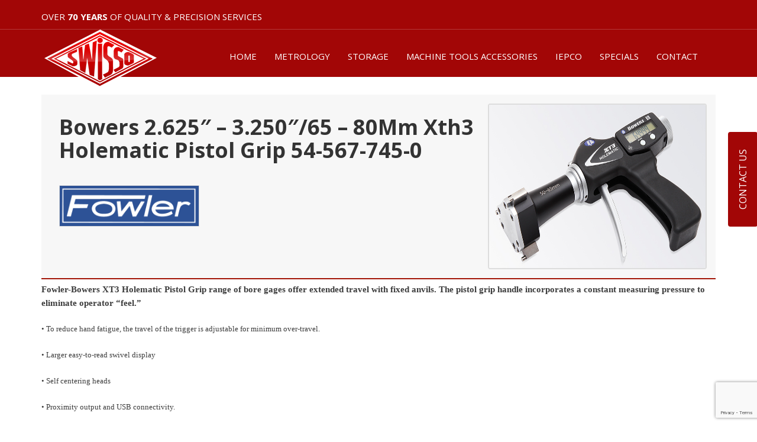

--- FILE ---
content_type: text/html; charset=UTF-8
request_url: https://swissinstruments.com/my_products/bowers-2-625-3-250-65-80mm-xth3-holematic-pistol-grip-54-567-745-0/
body_size: 966409
content:

 <!DOCTYPE html>
 <html dir="ltr" lang="en" class="no-js">
  <head>
  <base href="https://swissinstruments.com/">
  
  
    <meta charset="UTF-8">
    <meta http-equiv="Cache-control" content="public">
    
    <link rel="profile" href="http://gmpg.org/xfn/11">
    <link rel="pingback" href="https://swissinstruments.com/xmlrpc.php">
    <meta http-equiv="X-UA-Compatible" content="IE=edge">

		<!--iPhone from zooming form issue (maximum-scale=1, user-scalable=0)-->
		<meta name="viewport" content="width=device-width, initial-scale=1">
    <!--title>Swiss Instrumental</title-->

		<link rel="icon" type="image/png" href="https://swissinstruments.com/wp-content/themes/theme2016-child/images/swiss.png">
	
    <!--- <link href="https://swissinstruments.com/wp-content/themes/theme2016-child/css/bootstrap.min.css" rel="stylesheet">
	
		<link rel="stylesheet" href="https://swissinstruments.com/wp-content/themes/theme2016-child/css/stylized.css" data-content="animateCss, fontAwesome, ">
 		<link rel="stylesheet" href="https://swissinstruments.com/wp-content/themes/theme2016-child/css/font-awesome.min.css">
    <link rel="stylesheet" href="https://swissinstruments.com/wp-content/themes/theme2016-child/css/swiper.min.css">	-->
	
	<!----><link rel="stylesheet" href="https://swissinstruments.com/wp-content/themes/theme2016-child/css/main.all.css" async="async" >  <!-- -->
	<link rel="stylesheet" href="https://swissinstruments.com/wp-content/themes/theme2016-child/style.css">   
	<link rel="stylesheet" href="https://cdnjs.cloudflare.com/ajax/libs/Swiper/4.0.7/css/swiper.min.css" async="async" >
	
	<!-- jQuery -->
	<!--[if (!IE)|(gt IE 8)]><!-->
	 <script src="https://swissinstruments.com/wp-content/themes/theme2016-child/js/jquery-2.2.4.min.js" defer="defer" async="async" ></script>
	<!--<![endif]-->
	
	
	<!--[if lte IE 8]>
	  <script src="js/jquery1.9.1.min.js"></script>
	<![endif]-->
	
	
    <!-- HTML5 Shim and Respond.js IE8 support of HTML5 elements and media queries -->
    <!-- WARNING: Respond.js doesn't work if you view the page via file:// -->
    <!--[if lt IE 9]>
     <script src="https://swissinstruments.com/wp-content/themes/theme2016-child/js/html5shiv.min.js" defer ></script>     
     <script src="https://swissinstruments.com/wp-content/themes/theme2016-child/js/respond.min.js" defer ></script>
   
    <![endif]-->
     <script>
(function(html){html.className = html.className.replace(/\bno-js\b/,'js')})(document.documentElement);
//# sourceURL=twentysixteen_javascript_detection
</script>
<title>Bowers 2.625″ – 3.250″/65 – 80Mm Xth3 Holematic Pistol Grip 54-567-745-0 | Swiss Instruments Limited</title>

		<!-- All in One SEO 4.9.2 - aioseo.com -->
	<meta name="robots" content="max-image-preview:large" />
	<link rel="canonical" href="https://swissinstruments.com/my_products/bowers-2-625-3-250-65-80mm-xth3-holematic-pistol-grip-54-567-745-0/" />
	<meta name="generator" content="All in One SEO (AIOSEO) 4.9.2" />
		<script type="application/ld+json" class="aioseo-schema">
			{"@context":"https:\/\/schema.org","@graph":[{"@type":"BreadcrumbList","@id":"https:\/\/swissinstruments.com\/my_products\/bowers-2-625-3-250-65-80mm-xth3-holematic-pistol-grip-54-567-745-0\/#breadcrumblist","itemListElement":[{"@type":"ListItem","@id":"https:\/\/swissinstruments.com#listItem","position":1,"name":"Home","item":"https:\/\/swissinstruments.com","nextItem":{"@type":"ListItem","@id":"https:\/\/swissinstruments.com\/my_products\/#listItem","name":"Products"}},{"@type":"ListItem","@id":"https:\/\/swissinstruments.com\/my_products\/#listItem","position":2,"name":"Products","item":"https:\/\/swissinstruments.com\/my_products\/","nextItem":{"@type":"ListItem","@id":"https:\/\/swissinstruments.com\/my_products_categories\/metrology\/#listItem","name":"Metrology"},"previousItem":{"@type":"ListItem","@id":"https:\/\/swissinstruments.com#listItem","name":"Home"}},{"@type":"ListItem","@id":"https:\/\/swissinstruments.com\/my_products_categories\/metrology\/#listItem","position":3,"name":"Metrology","item":"https:\/\/swissinstruments.com\/my_products_categories\/metrology\/","nextItem":{"@type":"ListItem","@id":"https:\/\/swissinstruments.com\/my_products_categories\/bore-gages\/#listItem","name":"Bore Gages"},"previousItem":{"@type":"ListItem","@id":"https:\/\/swissinstruments.com\/my_products\/#listItem","name":"Products"}},{"@type":"ListItem","@id":"https:\/\/swissinstruments.com\/my_products_categories\/bore-gages\/#listItem","position":4,"name":"Bore Gages","item":"https:\/\/swissinstruments.com\/my_products_categories\/bore-gages\/","nextItem":{"@type":"ListItem","@id":"https:\/\/swissinstruments.com\/my_products_categories\/electronic-bore-gage\/#listItem","name":"Electronic Bore Gage"},"previousItem":{"@type":"ListItem","@id":"https:\/\/swissinstruments.com\/my_products_categories\/metrology\/#listItem","name":"Metrology"}},{"@type":"ListItem","@id":"https:\/\/swissinstruments.com\/my_products_categories\/electronic-bore-gage\/#listItem","position":5,"name":"Electronic Bore Gage","item":"https:\/\/swissinstruments.com\/my_products_categories\/electronic-bore-gage\/","nextItem":{"@type":"ListItem","@id":"https:\/\/swissinstruments.com\/my_products\/bowers-2-625-3-250-65-80mm-xth3-holematic-pistol-grip-54-567-745-0\/#listItem","name":"Bowers 2.625&#8243; &#8211; 3.250&#8243;\/65 &#8211; 80Mm Xth3 Holematic Pistol Grip 54-567-745-0"},"previousItem":{"@type":"ListItem","@id":"https:\/\/swissinstruments.com\/my_products_categories\/bore-gages\/#listItem","name":"Bore Gages"}},{"@type":"ListItem","@id":"https:\/\/swissinstruments.com\/my_products\/bowers-2-625-3-250-65-80mm-xth3-holematic-pistol-grip-54-567-745-0\/#listItem","position":6,"name":"Bowers 2.625&#8243; &#8211; 3.250&#8243;\/65 &#8211; 80Mm Xth3 Holematic Pistol Grip 54-567-745-0","previousItem":{"@type":"ListItem","@id":"https:\/\/swissinstruments.com\/my_products_categories\/electronic-bore-gage\/#listItem","name":"Electronic Bore Gage"}}]},{"@type":"Organization","@id":"https:\/\/swissinstruments.com\/#organization","name":"Swiss Instruments Limited.","description":"Metrology, Storage and Machine Tool Accessories","url":"https:\/\/swissinstruments.com\/","logo":{"@type":"ImageObject","url":"https:\/\/swissinstruments.com\/wp-content\/uploads\/2018\/07\/swiss.png","@id":"https:\/\/swissinstruments.com\/my_products\/bowers-2-625-3-250-65-80mm-xth3-holematic-pistol-grip-54-567-745-0\/#organizationLogo","width":190,"height":99},"image":{"@id":"https:\/\/swissinstruments.com\/my_products\/bowers-2-625-3-250-65-80mm-xth3-holematic-pistol-grip-54-567-745-0\/#organizationLogo"}},{"@type":"WebPage","@id":"https:\/\/swissinstruments.com\/my_products\/bowers-2-625-3-250-65-80mm-xth3-holematic-pistol-grip-54-567-745-0\/#webpage","url":"https:\/\/swissinstruments.com\/my_products\/bowers-2-625-3-250-65-80mm-xth3-holematic-pistol-grip-54-567-745-0\/","name":"Bowers 2.625\u2033 \u2013 3.250\u2033\/65 \u2013 80Mm Xth3 Holematic Pistol Grip 54-567-745-0 | Swiss Instruments Limited","inLanguage":"en","isPartOf":{"@id":"https:\/\/swissinstruments.com\/#website"},"breadcrumb":{"@id":"https:\/\/swissinstruments.com\/my_products\/bowers-2-625-3-250-65-80mm-xth3-holematic-pistol-grip-54-567-745-0\/#breadcrumblist"},"image":{"@type":"ImageObject","url":"https:\/\/swissinstruments.com\/wp-content\/uploads\/2018\/07\/bowers-2-2-625-50-65mm-xth3-holematic-pistol-grip-54-567-740-0.jpg","@id":"https:\/\/swissinstruments.com\/my_products\/bowers-2-625-3-250-65-80mm-xth3-holematic-pistol-grip-54-567-745-0\/#mainImage"},"primaryImageOfPage":{"@id":"https:\/\/swissinstruments.com\/my_products\/bowers-2-625-3-250-65-80mm-xth3-holematic-pistol-grip-54-567-745-0\/#mainImage"},"datePublished":"2016-04-15T16:12:27-04:00","dateModified":"2018-08-28T07:06:47-04:00"},{"@type":"WebSite","@id":"https:\/\/swissinstruments.com\/#website","url":"https:\/\/swissinstruments.com\/","name":"Swiss Instruments Limited","description":"Metrology, Storage and Machine Tool Accessories","inLanguage":"en","publisher":{"@id":"https:\/\/swissinstruments.com\/#organization"}}]}
		</script>
		<!-- All in One SEO -->

<link rel='dns-prefetch' href='//translate.google.com' />
<link rel="alternate" type="application/rss+xml" title="Swiss Instruments Limited &raquo; Feed" href="https://swissinstruments.com/feed/" />
<link rel="alternate" type="application/rss+xml" title="Swiss Instruments Limited &raquo; Comments Feed" href="https://swissinstruments.com/comments/feed/" />
<link rel="alternate" title="oEmbed (JSON)" type="application/json+oembed" href="https://swissinstruments.com/wp-json/oembed/1.0/embed?url=https%3A%2F%2Fswissinstruments.com%2Fmy_products%2Fbowers-2-625-3-250-65-80mm-xth3-holematic-pistol-grip-54-567-745-0%2F" />
<link rel="alternate" title="oEmbed (XML)" type="text/xml+oembed" href="https://swissinstruments.com/wp-json/oembed/1.0/embed?url=https%3A%2F%2Fswissinstruments.com%2Fmy_products%2Fbowers-2-625-3-250-65-80mm-xth3-holematic-pistol-grip-54-567-745-0%2F&#038;format=xml" />
<style id='wp-img-auto-sizes-contain-inline-css'>
img:is([sizes=auto i],[sizes^="auto," i]){contain-intrinsic-size:3000px 1500px}
/*# sourceURL=wp-img-auto-sizes-contain-inline-css */
</style>
<style id='wp-emoji-styles-inline-css'>

	img.wp-smiley, img.emoji {
		display: inline !important;
		border: none !important;
		box-shadow: none !important;
		height: 1em !important;
		width: 1em !important;
		margin: 0 0.07em !important;
		vertical-align: -0.1em !important;
		background: none !important;
		padding: 0 !important;
	}
/*# sourceURL=wp-emoji-styles-inline-css */
</style>
<style id='wp-block-library-inline-css'>
:root{--wp-block-synced-color:#7a00df;--wp-block-synced-color--rgb:122,0,223;--wp-bound-block-color:var(--wp-block-synced-color);--wp-editor-canvas-background:#ddd;--wp-admin-theme-color:#007cba;--wp-admin-theme-color--rgb:0,124,186;--wp-admin-theme-color-darker-10:#006ba1;--wp-admin-theme-color-darker-10--rgb:0,107,160.5;--wp-admin-theme-color-darker-20:#005a87;--wp-admin-theme-color-darker-20--rgb:0,90,135;--wp-admin-border-width-focus:2px}@media (min-resolution:192dpi){:root{--wp-admin-border-width-focus:1.5px}}.wp-element-button{cursor:pointer}:root .has-very-light-gray-background-color{background-color:#eee}:root .has-very-dark-gray-background-color{background-color:#313131}:root .has-very-light-gray-color{color:#eee}:root .has-very-dark-gray-color{color:#313131}:root .has-vivid-green-cyan-to-vivid-cyan-blue-gradient-background{background:linear-gradient(135deg,#00d084,#0693e3)}:root .has-purple-crush-gradient-background{background:linear-gradient(135deg,#34e2e4,#4721fb 50%,#ab1dfe)}:root .has-hazy-dawn-gradient-background{background:linear-gradient(135deg,#faaca8,#dad0ec)}:root .has-subdued-olive-gradient-background{background:linear-gradient(135deg,#fafae1,#67a671)}:root .has-atomic-cream-gradient-background{background:linear-gradient(135deg,#fdd79a,#004a59)}:root .has-nightshade-gradient-background{background:linear-gradient(135deg,#330968,#31cdcf)}:root .has-midnight-gradient-background{background:linear-gradient(135deg,#020381,#2874fc)}:root{--wp--preset--font-size--normal:16px;--wp--preset--font-size--huge:42px}.has-regular-font-size{font-size:1em}.has-larger-font-size{font-size:2.625em}.has-normal-font-size{font-size:var(--wp--preset--font-size--normal)}.has-huge-font-size{font-size:var(--wp--preset--font-size--huge)}.has-text-align-center{text-align:center}.has-text-align-left{text-align:left}.has-text-align-right{text-align:right}.has-fit-text{white-space:nowrap!important}#end-resizable-editor-section{display:none}.aligncenter{clear:both}.items-justified-left{justify-content:flex-start}.items-justified-center{justify-content:center}.items-justified-right{justify-content:flex-end}.items-justified-space-between{justify-content:space-between}.screen-reader-text{border:0;clip-path:inset(50%);height:1px;margin:-1px;overflow:hidden;padding:0;position:absolute;width:1px;word-wrap:normal!important}.screen-reader-text:focus{background-color:#ddd;clip-path:none;color:#444;display:block;font-size:1em;height:auto;left:5px;line-height:normal;padding:15px 23px 14px;text-decoration:none;top:5px;width:auto;z-index:100000}html :where(.has-border-color){border-style:solid}html :where([style*=border-top-color]){border-top-style:solid}html :where([style*=border-right-color]){border-right-style:solid}html :where([style*=border-bottom-color]){border-bottom-style:solid}html :where([style*=border-left-color]){border-left-style:solid}html :where([style*=border-width]){border-style:solid}html :where([style*=border-top-width]){border-top-style:solid}html :where([style*=border-right-width]){border-right-style:solid}html :where([style*=border-bottom-width]){border-bottom-style:solid}html :where([style*=border-left-width]){border-left-style:solid}html :where(img[class*=wp-image-]){height:auto;max-width:100%}:where(figure){margin:0 0 1em}html :where(.is-position-sticky){--wp-admin--admin-bar--position-offset:var(--wp-admin--admin-bar--height,0px)}@media screen and (max-width:600px){html :where(.is-position-sticky){--wp-admin--admin-bar--position-offset:0px}}

/*# sourceURL=wp-block-library-inline-css */
</style><style id='global-styles-inline-css'>
:root{--wp--preset--aspect-ratio--square: 1;--wp--preset--aspect-ratio--4-3: 4/3;--wp--preset--aspect-ratio--3-4: 3/4;--wp--preset--aspect-ratio--3-2: 3/2;--wp--preset--aspect-ratio--2-3: 2/3;--wp--preset--aspect-ratio--16-9: 16/9;--wp--preset--aspect-ratio--9-16: 9/16;--wp--preset--color--black: #000000;--wp--preset--color--cyan-bluish-gray: #abb8c3;--wp--preset--color--white: #fff;--wp--preset--color--pale-pink: #f78da7;--wp--preset--color--vivid-red: #cf2e2e;--wp--preset--color--luminous-vivid-orange: #ff6900;--wp--preset--color--luminous-vivid-amber: #fcb900;--wp--preset--color--light-green-cyan: #7bdcb5;--wp--preset--color--vivid-green-cyan: #00d084;--wp--preset--color--pale-cyan-blue: #8ed1fc;--wp--preset--color--vivid-cyan-blue: #0693e3;--wp--preset--color--vivid-purple: #9b51e0;--wp--preset--color--dark-gray: #1a1a1a;--wp--preset--color--medium-gray: #686868;--wp--preset--color--light-gray: #e5e5e5;--wp--preset--color--blue-gray: #4d545c;--wp--preset--color--bright-blue: #007acc;--wp--preset--color--light-blue: #9adffd;--wp--preset--color--dark-brown: #402b30;--wp--preset--color--medium-brown: #774e24;--wp--preset--color--dark-red: #640c1f;--wp--preset--color--bright-red: #ff675f;--wp--preset--color--yellow: #ffef8e;--wp--preset--gradient--vivid-cyan-blue-to-vivid-purple: linear-gradient(135deg,rgb(6,147,227) 0%,rgb(155,81,224) 100%);--wp--preset--gradient--light-green-cyan-to-vivid-green-cyan: linear-gradient(135deg,rgb(122,220,180) 0%,rgb(0,208,130) 100%);--wp--preset--gradient--luminous-vivid-amber-to-luminous-vivid-orange: linear-gradient(135deg,rgb(252,185,0) 0%,rgb(255,105,0) 100%);--wp--preset--gradient--luminous-vivid-orange-to-vivid-red: linear-gradient(135deg,rgb(255,105,0) 0%,rgb(207,46,46) 100%);--wp--preset--gradient--very-light-gray-to-cyan-bluish-gray: linear-gradient(135deg,rgb(238,238,238) 0%,rgb(169,184,195) 100%);--wp--preset--gradient--cool-to-warm-spectrum: linear-gradient(135deg,rgb(74,234,220) 0%,rgb(151,120,209) 20%,rgb(207,42,186) 40%,rgb(238,44,130) 60%,rgb(251,105,98) 80%,rgb(254,248,76) 100%);--wp--preset--gradient--blush-light-purple: linear-gradient(135deg,rgb(255,206,236) 0%,rgb(152,150,240) 100%);--wp--preset--gradient--blush-bordeaux: linear-gradient(135deg,rgb(254,205,165) 0%,rgb(254,45,45) 50%,rgb(107,0,62) 100%);--wp--preset--gradient--luminous-dusk: linear-gradient(135deg,rgb(255,203,112) 0%,rgb(199,81,192) 50%,rgb(65,88,208) 100%);--wp--preset--gradient--pale-ocean: linear-gradient(135deg,rgb(255,245,203) 0%,rgb(182,227,212) 50%,rgb(51,167,181) 100%);--wp--preset--gradient--electric-grass: linear-gradient(135deg,rgb(202,248,128) 0%,rgb(113,206,126) 100%);--wp--preset--gradient--midnight: linear-gradient(135deg,rgb(2,3,129) 0%,rgb(40,116,252) 100%);--wp--preset--font-size--small: 13px;--wp--preset--font-size--medium: 20px;--wp--preset--font-size--large: 36px;--wp--preset--font-size--x-large: 42px;--wp--preset--spacing--20: 0.44rem;--wp--preset--spacing--30: 0.67rem;--wp--preset--spacing--40: 1rem;--wp--preset--spacing--50: 1.5rem;--wp--preset--spacing--60: 2.25rem;--wp--preset--spacing--70: 3.38rem;--wp--preset--spacing--80: 5.06rem;--wp--preset--shadow--natural: 6px 6px 9px rgba(0, 0, 0, 0.2);--wp--preset--shadow--deep: 12px 12px 50px rgba(0, 0, 0, 0.4);--wp--preset--shadow--sharp: 6px 6px 0px rgba(0, 0, 0, 0.2);--wp--preset--shadow--outlined: 6px 6px 0px -3px rgb(255, 255, 255), 6px 6px rgb(0, 0, 0);--wp--preset--shadow--crisp: 6px 6px 0px rgb(0, 0, 0);}:where(.is-layout-flex){gap: 0.5em;}:where(.is-layout-grid){gap: 0.5em;}body .is-layout-flex{display: flex;}.is-layout-flex{flex-wrap: wrap;align-items: center;}.is-layout-flex > :is(*, div){margin: 0;}body .is-layout-grid{display: grid;}.is-layout-grid > :is(*, div){margin: 0;}:where(.wp-block-columns.is-layout-flex){gap: 2em;}:where(.wp-block-columns.is-layout-grid){gap: 2em;}:where(.wp-block-post-template.is-layout-flex){gap: 1.25em;}:where(.wp-block-post-template.is-layout-grid){gap: 1.25em;}.has-black-color{color: var(--wp--preset--color--black) !important;}.has-cyan-bluish-gray-color{color: var(--wp--preset--color--cyan-bluish-gray) !important;}.has-white-color{color: var(--wp--preset--color--white) !important;}.has-pale-pink-color{color: var(--wp--preset--color--pale-pink) !important;}.has-vivid-red-color{color: var(--wp--preset--color--vivid-red) !important;}.has-luminous-vivid-orange-color{color: var(--wp--preset--color--luminous-vivid-orange) !important;}.has-luminous-vivid-amber-color{color: var(--wp--preset--color--luminous-vivid-amber) !important;}.has-light-green-cyan-color{color: var(--wp--preset--color--light-green-cyan) !important;}.has-vivid-green-cyan-color{color: var(--wp--preset--color--vivid-green-cyan) !important;}.has-pale-cyan-blue-color{color: var(--wp--preset--color--pale-cyan-blue) !important;}.has-vivid-cyan-blue-color{color: var(--wp--preset--color--vivid-cyan-blue) !important;}.has-vivid-purple-color{color: var(--wp--preset--color--vivid-purple) !important;}.has-black-background-color{background-color: var(--wp--preset--color--black) !important;}.has-cyan-bluish-gray-background-color{background-color: var(--wp--preset--color--cyan-bluish-gray) !important;}.has-white-background-color{background-color: var(--wp--preset--color--white) !important;}.has-pale-pink-background-color{background-color: var(--wp--preset--color--pale-pink) !important;}.has-vivid-red-background-color{background-color: var(--wp--preset--color--vivid-red) !important;}.has-luminous-vivid-orange-background-color{background-color: var(--wp--preset--color--luminous-vivid-orange) !important;}.has-luminous-vivid-amber-background-color{background-color: var(--wp--preset--color--luminous-vivid-amber) !important;}.has-light-green-cyan-background-color{background-color: var(--wp--preset--color--light-green-cyan) !important;}.has-vivid-green-cyan-background-color{background-color: var(--wp--preset--color--vivid-green-cyan) !important;}.has-pale-cyan-blue-background-color{background-color: var(--wp--preset--color--pale-cyan-blue) !important;}.has-vivid-cyan-blue-background-color{background-color: var(--wp--preset--color--vivid-cyan-blue) !important;}.has-vivid-purple-background-color{background-color: var(--wp--preset--color--vivid-purple) !important;}.has-black-border-color{border-color: var(--wp--preset--color--black) !important;}.has-cyan-bluish-gray-border-color{border-color: var(--wp--preset--color--cyan-bluish-gray) !important;}.has-white-border-color{border-color: var(--wp--preset--color--white) !important;}.has-pale-pink-border-color{border-color: var(--wp--preset--color--pale-pink) !important;}.has-vivid-red-border-color{border-color: var(--wp--preset--color--vivid-red) !important;}.has-luminous-vivid-orange-border-color{border-color: var(--wp--preset--color--luminous-vivid-orange) !important;}.has-luminous-vivid-amber-border-color{border-color: var(--wp--preset--color--luminous-vivid-amber) !important;}.has-light-green-cyan-border-color{border-color: var(--wp--preset--color--light-green-cyan) !important;}.has-vivid-green-cyan-border-color{border-color: var(--wp--preset--color--vivid-green-cyan) !important;}.has-pale-cyan-blue-border-color{border-color: var(--wp--preset--color--pale-cyan-blue) !important;}.has-vivid-cyan-blue-border-color{border-color: var(--wp--preset--color--vivid-cyan-blue) !important;}.has-vivid-purple-border-color{border-color: var(--wp--preset--color--vivid-purple) !important;}.has-vivid-cyan-blue-to-vivid-purple-gradient-background{background: var(--wp--preset--gradient--vivid-cyan-blue-to-vivid-purple) !important;}.has-light-green-cyan-to-vivid-green-cyan-gradient-background{background: var(--wp--preset--gradient--light-green-cyan-to-vivid-green-cyan) !important;}.has-luminous-vivid-amber-to-luminous-vivid-orange-gradient-background{background: var(--wp--preset--gradient--luminous-vivid-amber-to-luminous-vivid-orange) !important;}.has-luminous-vivid-orange-to-vivid-red-gradient-background{background: var(--wp--preset--gradient--luminous-vivid-orange-to-vivid-red) !important;}.has-very-light-gray-to-cyan-bluish-gray-gradient-background{background: var(--wp--preset--gradient--very-light-gray-to-cyan-bluish-gray) !important;}.has-cool-to-warm-spectrum-gradient-background{background: var(--wp--preset--gradient--cool-to-warm-spectrum) !important;}.has-blush-light-purple-gradient-background{background: var(--wp--preset--gradient--blush-light-purple) !important;}.has-blush-bordeaux-gradient-background{background: var(--wp--preset--gradient--blush-bordeaux) !important;}.has-luminous-dusk-gradient-background{background: var(--wp--preset--gradient--luminous-dusk) !important;}.has-pale-ocean-gradient-background{background: var(--wp--preset--gradient--pale-ocean) !important;}.has-electric-grass-gradient-background{background: var(--wp--preset--gradient--electric-grass) !important;}.has-midnight-gradient-background{background: var(--wp--preset--gradient--midnight) !important;}.has-small-font-size{font-size: var(--wp--preset--font-size--small) !important;}.has-medium-font-size{font-size: var(--wp--preset--font-size--medium) !important;}.has-large-font-size{font-size: var(--wp--preset--font-size--large) !important;}.has-x-large-font-size{font-size: var(--wp--preset--font-size--x-large) !important;}
/*# sourceURL=global-styles-inline-css */
</style>

<style id='classic-theme-styles-inline-css'>
/*! This file is auto-generated */
.wp-block-button__link{color:#fff;background-color:#32373c;border-radius:9999px;box-shadow:none;text-decoration:none;padding:calc(.667em + 2px) calc(1.333em + 2px);font-size:1.125em}.wp-block-file__button{background:#32373c;color:#fff;text-decoration:none}
/*# sourceURL=/wp-includes/css/classic-themes.min.css */
</style>
<link rel='stylesheet' id='dashicons-css' href='https://swissinstruments.com/wp-includes/css/dashicons.min.css?ver=6.9' media='all' />
<link rel='stylesheet' id='admin-bar-css' href='https://swissinstruments.com/wp-includes/css/admin-bar.min.css?ver=6.9' media='all' />
<style id='admin-bar-inline-css'>

    /* Hide CanvasJS credits for P404 charts specifically */
    #p404RedirectChart .canvasjs-chart-credit {
        display: none !important;
    }
    
    #p404RedirectChart canvas {
        border-radius: 6px;
    }

    .p404-redirect-adminbar-weekly-title {
        font-weight: bold;
        font-size: 14px;
        color: #fff;
        margin-bottom: 6px;
    }

    #wpadminbar #wp-admin-bar-p404_free_top_button .ab-icon:before {
        content: "\f103";
        color: #dc3545;
        top: 3px;
    }
    
    #wp-admin-bar-p404_free_top_button .ab-item {
        min-width: 80px !important;
        padding: 0px !important;
    }
    
    /* Ensure proper positioning and z-index for P404 dropdown */
    .p404-redirect-adminbar-dropdown-wrap { 
        min-width: 0; 
        padding: 0;
        position: static !important;
    }
    
    #wpadminbar #wp-admin-bar-p404_free_top_button_dropdown {
        position: static !important;
    }
    
    #wpadminbar #wp-admin-bar-p404_free_top_button_dropdown .ab-item {
        padding: 0 !important;
        margin: 0 !important;
    }
    
    .p404-redirect-dropdown-container {
        min-width: 340px;
        padding: 18px 18px 12px 18px;
        background: #23282d !important;
        color: #fff;
        border-radius: 12px;
        box-shadow: 0 8px 32px rgba(0,0,0,0.25);
        margin-top: 10px;
        position: relative !important;
        z-index: 999999 !important;
        display: block !important;
        border: 1px solid #444;
    }
    
    /* Ensure P404 dropdown appears on hover */
    #wpadminbar #wp-admin-bar-p404_free_top_button .p404-redirect-dropdown-container { 
        display: none !important;
    }
    
    #wpadminbar #wp-admin-bar-p404_free_top_button:hover .p404-redirect-dropdown-container { 
        display: block !important;
    }
    
    #wpadminbar #wp-admin-bar-p404_free_top_button:hover #wp-admin-bar-p404_free_top_button_dropdown .p404-redirect-dropdown-container {
        display: block !important;
    }
    
    .p404-redirect-card {
        background: #2c3338;
        border-radius: 8px;
        padding: 18px 18px 12px 18px;
        box-shadow: 0 2px 8px rgba(0,0,0,0.07);
        display: flex;
        flex-direction: column;
        align-items: flex-start;
        border: 1px solid #444;
    }
    
    .p404-redirect-btn {
        display: inline-block;
        background: #dc3545;
        color: #fff !important;
        font-weight: bold;
        padding: 5px 22px;
        border-radius: 8px;
        text-decoration: none;
        font-size: 17px;
        transition: background 0.2s, box-shadow 0.2s;
        margin-top: 8px;
        box-shadow: 0 2px 8px rgba(220,53,69,0.15);
        text-align: center;
        line-height: 1.6;
    }
    
    .p404-redirect-btn:hover {
        background: #c82333;
        color: #fff !important;
        box-shadow: 0 4px 16px rgba(220,53,69,0.25);
    }
    
    /* Prevent conflicts with other admin bar dropdowns */
    #wpadminbar .ab-top-menu > li:hover > .ab-item,
    #wpadminbar .ab-top-menu > li.hover > .ab-item {
        z-index: auto;
    }
    
    #wpadminbar #wp-admin-bar-p404_free_top_button:hover > .ab-item {
        z-index: 999998 !important;
    }
    
/*# sourceURL=admin-bar-inline-css */
</style>
<link rel='stylesheet' id='contact-form-7-css' href='https://swissinstruments.com/wp-content/plugins/contact-form-7/includes/css/styles.css?ver=6.1.4' media='all' />
<link rel='stylesheet' id='google-language-translator-css' href='https://swissinstruments.com/wp-content/plugins/google-language-translator/css/style.css?ver=6.0.20' media='' />
<link rel='stylesheet' id='twentysixteen-fonts-css' href='https://swissinstruments.com/wp-content/themes/twentysixteen/fonts/merriweather-plus-montserrat-plus-inconsolata.css?ver=20230328' media='all' />
<link rel='stylesheet' id='genericons-css' href='https://swissinstruments.com/wp-content/themes/twentysixteen/genericons/genericons.css?ver=20251101' media='all' />
<link rel='stylesheet' id='twentysixteen-style-css' href='https://swissinstruments.com/wp-content/themes/theme2016-child/style.css?ver=20251202' media='all' />
<link rel='stylesheet' id='twentysixteen-block-style-css' href='https://swissinstruments.com/wp-content/themes/twentysixteen/css/blocks.css?ver=20240817' media='all' />
<script src="https://swissinstruments.com/wp-includes/js/jquery/jquery.min.js?ver=3.7.1" id="jquery-core-js"></script>
<script src="https://swissinstruments.com/wp-includes/js/jquery/jquery-migrate.min.js?ver=3.4.1" id="jquery-migrate-js"></script>
<script id="twentysixteen-script-js-extra">
var screenReaderText = {"expand":"expand child menu","collapse":"collapse child menu"};
//# sourceURL=twentysixteen-script-js-extra
</script>
<script src="https://swissinstruments.com/wp-content/themes/twentysixteen/js/functions.js?ver=20230629" id="twentysixteen-script-js" defer data-wp-strategy="defer"></script>
<link rel="https://api.w.org/" href="https://swissinstruments.com/wp-json/" /><link rel="EditURI" type="application/rsd+xml" title="RSD" href="https://swissinstruments.com/xmlrpc.php?rsd" />
<meta name="generator" content="WordPress 6.9" />
<link rel='shortlink' href='https://swissinstruments.com/?p=4701' />
<style>#google_language_translator a{display:none!important;}div.skiptranslate.goog-te-gadget{display:inline!important;}.goog-te-gadget{color:transparent!important;}.goog-te-gadget{font-size:0px!important;}.goog-branding{display:none;}.goog-tooltip{display: none!important;}.goog-tooltip:hover{display: none!important;}.goog-text-highlight{background-color:transparent!important;border:none!important;box-shadow:none!important;}#google_language_translator select.goog-te-combo{color:#000000;}#flags{display:none;}div.skiptranslate{display:none!important;}body{top:0px!important;}#goog-gt-{display:none!important;}font font{background-color:transparent!important;box-shadow:none!important;position:initial!important;}#glt-translate-trigger{left:20px;right:auto;}#glt-translate-trigger > span{color:#ffffff;}#glt-translate-trigger{background:#000000;}</style>     
     
     <script type="text/javascript">
      var _gaq = _gaq || [];
      _gaq.push(['_setAccount', 'UA-1253823-3']);
      _gaq.push(['_trackPageview']);
    
      (function() {
        var ga = document.createElement('script'); ga.type = 'text/javascript'; ga.async = true;
        ga.src = ('https:' == document.location.protocol ? 'https://ssl' : 'http://www') + '.google-analytics.com/ga.js';
        var s = document.getElementsByTagName('script')[0]; s.parentNode.insertBefore(ga, s);
      })();
    </script>
	
  <link rel='stylesheet' id='wpcf7-select2-css' href='https://swissinstruments.com/wp-content/plugins/cf7-post-fields/assets/select2/select2.css?ver=4.0.5' media='all' />
</head>

  
  <body 
  class="wp-singular my_products-template-default single single-my_products postid-4701 wp-embed-responsive wp-theme-twentysixteen wp-child-theme-theme2016-child transition nav-plusminus slide-navbar slide-navbar--right hdr--sticky-mobile--off no-sidebar">

         <div id="body-wrapper">

<header>
	<section class="hdr-area hdr-nav top-bar cross-toggle">
		<div class="container">
		
		    <ul class="nav navbar-nav navbar-main navbar-move vrline-topb col-sm-12 p0">
	
						
                <div class="Experience_topbar fl">

                <h5>OVER <b>70 YEARS</b> OF QUALITY & PRECISION SERVICES</h5>

                </div>
			
				<div class="search_bar fr">
						
					<div id="google_language_translator" class="default-language-en"></div>				

				</div>


				
			 </ul>				
		</div>		
	</section>
	
	<section class="hdr-area hdr-nav cross-toggle">
		<div class="container">
			<nav class="navbar navbar-default" role="navigation" id="slide-nav">
			  <div class="container-fluid">
				<!-- Brand and toggle get grouped for better mobile display -->
				<div class="navbar-header">
				    <button type="button" class="navbar-toggle collapsed" data-toggle="collapse" data-target="#bs-example-navbar-collapse-1">
					<span class="sr-only">Toggle navigation</span>
					<span class="icon-bar"></span>
					<span class="icon-bar"></span>
					<span class="icon-bar"></span>
				    </button>					
				</div>

				<!-- Collect the nav links, forms, and other content for toggling -->
				<div id="slidemenu">
					
					<!--<div class="navbar-header">				  
					     <a class="navbar-brand" href="./"><img src="https://swissinstruments.com/wp-content/themes/theme2016-child/images/swiss.png" alt="logo" class="broken-image"></a>
				    </div>-->
               
                <div class="navbar-logo">				  
                    <a class="navbar-brand" href="./"><img src="https://swissinstruments.com/wp-content/themes/theme2016-child/images/swiss.png" alt="logo" class="broken-image"></a>
                                	</div>



					
					<div class="collapse navbar-collapse" id="bs-example-navbar-collapse-1">
					
					
					
					
					<ul id="menu-main_menu" class="nav navbar-nav navbar-menu--style fr"><li id="menu-item-9335" class="menu-item menu-item-type-post_type menu-item-object-page menu-item-home menu-item-9335"><a href="https://swissinstruments.com/">HOME</a></li>
<li id="menu-item-105" class="menu-item menu-item-type-post_type menu-item-object-page menu-item-105"><a href="https://swissinstruments.com/metrology/">METROLOGY</a></li>
<li id="menu-item-48" class="menu-item menu-item-type-post_type menu-item-object-page menu-item-48"><a href="https://swissinstruments.com/storage/">STORAGE</a></li>
<li id="menu-item-49" class="menu-item menu-item-type-post_type menu-item-object-page menu-item-49"><a href="https://swissinstruments.com/machine-tool-accessories/">MACHINE TOOLS ACCESSORIES</a></li>
<li id="menu-item-10148" class="menu-item menu-item-type-post_type menu-item-object-page menu-item-10148"><a href="https://swissinstruments.com/microblasting/">IEPCO</a></li>
<li id="menu-item-50" class="menu-item menu-item-type-post_type menu-item-object-page menu-item-50"><a href="https://swissinstruments.com/metrology/specials/">SPECIALS</a></li>
<li id="menu-item-51" class="menu-item menu-item-type-post_type menu-item-object-page menu-item-51"><a href="https://swissinstruments.com/contact-us/">CONTACT</a></li>
</ul>					


					</div><!-- /.navbar-collapse -->
				</div>
			  </div><!-- /.container-fluid -->
			</nav>
		</div>
	</section>
	
</header>

<main id="page-content">
<div id="primary" class="content-area">
	<main id="main" class="site-main" role="main">
	 
<section class="product__detail_page">
      <div class=”product”>

		
<div class="container pt-30 pb-30">
<!--<p>Brand: fowler</p>-->
<div class="abssd col-sm-12">
<div class="product_property col-sm-8">
<h1 class="entry-title">Bowers 2.625&#8243; &#8211; 3.250&#8243;/65 &#8211; 80Mm Xth3 Holematic Pistol Grip 54-567-745-0</h1>

<div class="brand__logo col-sm-4">
    <img src="https://swissinstruments.com/wp-content/uploads/2018/07/fowler-logo.jpg"/>
</div>




</div>
<div class="product__img col-sm-4 fr">
						<img src="https://swissinstruments.com/wp-content/uploads/2018/07/bowers-2-2-625-50-65mm-xth3-holematic-pistol-grip-54-567-740-0.jpg" class="attachment-full size-full wp-post-image" alt="" decoding="async" />					</div>	
</div>
<!--	-->
    
	
	<div class="product__detail col-sm-12 mb20">
	
	    <div class="description">
<div class="tab-in">
<p><b><span style="font-family: tahoma;">Fowler-Bowers XT3 Holematic Pistol Grip range of bore gages offer extended travel with fixed anvils. The pistol grip handle incorporates a constant measuring pressure to eliminate operator &#8220;feel.&#8221;</span></b></p>
<p style="margin: 0px 0px 0px 5px; text-indent: -5px;"><span style="font-family: tahoma; font-size: small;">• To reduce hand fatigue, the travel of the trigger is adjustable for minimum over-travel.</span></p>
<p style="margin: 0px 0px 0px 5px; text-indent: -5px;"><span style="font-family: tahoma; font-size: small;">• Larger easy-to-read swivel display</span></p>
<p style="margin: 0px 0px 0px 5px; text-indent: -5px;"><span style="font-family: tahoma; font-size: small;">• Self centering heads</span></p>
<p style="margin: 0px 0px 0px 5px; text-indent: -5px;"><span style="font-family: tahoma; font-size: small;">• Proximity output and USB connectivity.</span></p>
<p style="margin: 0px 0px 0px 5px; text-indent: -5px;"><span style="font-family: tahoma; font-size: small;">• Four preset memories</span></p>
<p style="margin: 0px 0px 0px 5px; text-indent: -5px;"><span style="font-family: tahoma; font-size: small;">• Fixed anvils</span></p>
<p style="margin: 0px 0px 0px 5px; text-indent: -5px;"><span style="font-family: tahoma; font-size: small;">• Resolution: .00005&#8243; /.001mm</span></p>
<p style="margin: 0px 0px 0px 5px; text-indent: -5px;"><span style="font-family: tahoma; font-size: small;">• Range .080&#8243;—12&#8243; (2—300mm)</span></p>
<p style="margin: 0px 0px 0px 5px; text-indent: -5px;"><span style="font-family: tahoma; font-size: small;">• Tungsten carbide measuring faces on all 3-point heads from .5&#8243; (12.5mm) and up.</span></p>
<p style="margin: 0px 0px 0px 5px; text-indent: -5px;"><span style="font-family: tahoma; font-size: small;">• Heads with special anvils available for threads, splines, slots, etc.</span></p>
<p style="margin: 0px;"><span style="font-family: tahoma; font-size: small;">• Sizes over .500&#8243; (12.5mm) feature blind bore capability</span></p>
<p style="margin: 0px 0px 0px 5px; text-indent: -5px;"><span style="font-family: tahoma; font-size: small;">• Setting rings included in all sets</span></p>
<p style="margin: 0px 0px 0px 5px; text-indent: -5px;"><span style="font-family: tahoma; font-size: small;">• Includes UKAS certificates for all pistol grip, heads and rings.</span></p>
<p style="margin: 0px 0px 0px 5px; text-indent: -5px;"><span style="font-family: tahoma; font-size: small;">• Special anvils available</span></p>
<p style="margin: 0px 0px 0px 5px; text-indent: -5px;"><span style="font-family: tahoma; font-size: small;">  </span></p>
<p style="margin: 0px 0px 0px 5px; text-indent: -5px;"><span style="font-family: tahoma; font-size: small;"><i>Electronic Holematic Pistol Grip XTH &#8211; Individual sizes (includes pistol grip, head and ring)</i></span></p>
<p style="margin: 0px 0px 0px 5px; text-indent: -5px;"><span style="font-family: tahoma; font-size: small;"><i>  </i></span></p>
<p style="margin: 0px 0px 0px 5px; text-indent: -5px;"><span style="font-family: tahoma; font-size: small;"><i><b>Contact the Fowler Technical Department for special  anvil applications</b></i></span></p>
<p style="margin: 0px 0px 0px 5px; text-indent: -5px;"><span style="font-family: tahoma; font-size: small;"><i><b>  </b></i></span></p>
<p style="margin: 0px 0px 0px 5px; text-indent: -5px;"><span style="font-family: tahoma; font-size: small;"><i><b>*Image shown for representational purposes only  </b></i></span></p>
</div>
</div>
<div class="specifications">
<div id="dim" class="tab-in">
<p><b style="font-family: tahoma;"><u>3 Point Heads</u></b><br style="font-family: tahoma;" /><b style="font-family: tahoma;">Range:</b><span style="font-family: tahoma;">  </span> <span style="font-family: tahoma;">2.625</span><span style="font-family: tahoma;">  &#8211; 3.250”³/65 &#8211; 80mm</span><br style="font-family: tahoma;" /><b style="font-family: tahoma;">Accuracy:</b><span style="font-family: tahoma;">  </span> <span style="font-family: tahoma;">0.00020”³/0.005mm</span><br style="font-family: tahoma;" /><b style="font-family: tahoma;">Depth:</b><span style="font-family: tahoma;">  </span> <span style="font-family: tahoma;">3.15</span><span style="font-family: tahoma;">”³/80mm</span></p>
</div>
</div>

	 </div>
	
    		
    <div class="more-products">
        <h3>More From Products fowler</h3>
    </div>

    <div class="swiper-container s3">	  
	            
					<div class="swiper-wrapper">
    
		<div class="swiper-slide">	
		<div class="box-slider col-sm-3-23">
			<a href="https://swissinstruments.com/my_products/sylconnect-software-next-generation-metrology-software-54-777-115-0/">
				<div class="box__inr">
					<div class="box__img">
						<img src="https://swissinstruments.com/wp-content/uploads/2018/07/sylconnect-software-next-generation-metrology-software-54-777-115-0.jpg" class="attachment-full size-full wp-post-image" alt="" decoding="async" loading="lazy" />					</div>
				
					<div class="box__cont bg-img white">
						<h4>Sylconnect Software &#8211; Next Generation Metrology Software</h4>
					<h5>Brand:fowler</h5>					</div>
				</a>
			</div>
		</div>
		</div>
				<div class="swiper-slide">	
		<div class="box-slider col-sm-3-23">
			<a href="https://swissinstruments.com/my_products/spc-software-spc-express-for-windows-54-777-040-0/">
				<div class="box__inr">
					<div class="box__img">
						<img src="https://swissinstruments.com/wp-content/uploads/2018/07/spc-software-spc-express-for-windows-54-777-040-0.jpg" class="attachment-full size-full wp-post-image" alt="" decoding="async" loading="lazy" />					</div>
				
					<div class="box__cont bg-img white">
						<h4>Spc Software &#8211; Spc Express For Windows 54-777-040-0</h4>
					<h5>Brand:fowler</h5>					</div>
				</a>
			</div>
		</div>
		</div>
				<div class="swiper-slide">	
		<div class="box-slider col-sm-3-23">
			<a href="https://swissinstruments.com/my_products/6-inside-spring-caliper-with-quick-nut-52-108-006-0/">
				<div class="box__inr">
					<div class="box__img">
						<img src="https://swissinstruments.com/wp-content/uploads/2018/07/4-inside-spring-caliper-52-107-004-0.jpg" class="attachment-full size-full wp-post-image" alt="" decoding="async" loading="lazy" />					</div>
				
					<div class="box__cont bg-img white">
						<h4>6 inside spring caliper with quick nut 52 108 006 0</h4>
					<h5>Brand:fowler</h5>					</div>
				</a>
			</div>
		</div>
		</div>
				<div class="swiper-slide">	
		<div class="box-slider col-sm-3-23">
			<a href="https://swissinstruments.com/my_products/8-inside-spring-caliper-with-quick-nut-52-108-008-0/">
				<div class="box__inr">
					<div class="box__img">
						<img src="https://swissinstruments.com/wp-content/uploads/2018/07/4-inside-spring-caliper-52-107-004-0.jpg" class="attachment-full size-full wp-post-image" alt="" decoding="async" loading="lazy" />					</div>
				
					<div class="box__cont bg-img white">
						<h4>8 inside spring caliper with quick nut 52 108 008 0</h4>
					<h5>Brand:fowler</h5>					</div>
				</a>
			</div>
		</div>
		</div>
				<div class="swiper-slide">	
		<div class="box-slider col-sm-3-23">
			<a href="https://swissinstruments.com/my_products/10-inside-spring-caliper-52-107-010-0/">
				<div class="box__inr">
					<div class="box__img">
						<img src="https://swissinstruments.com/wp-content/uploads/2018/07/4-inside-spring-caliper-52-107-004-0.jpg" class="attachment-full size-full wp-post-image" alt="" decoding="async" loading="lazy" />					</div>
				
					<div class="box__cont bg-img white">
						<h4>10 inside spring caliper 52 107 010 0</h4>
					<h5>Brand:fowler</h5>					</div>
				</a>
			</div>
		</div>
		</div>
				<div class="swiper-slide">	
		<div class="box-slider col-sm-3-23">
			<a href="https://swissinstruments.com/my_products/4-inside-spring-caliper-with-quick-nut-52-108-004-0/">
				<div class="box__inr">
					<div class="box__img">
						<img src="https://swissinstruments.com/wp-content/uploads/2018/07/4-inside-spring-caliper-52-107-004-0.jpg" class="attachment-full size-full wp-post-image" alt="" decoding="async" loading="lazy" />					</div>
				
					<div class="box__cont bg-img white">
						<h4>4 inside spring caliper with quick nut 52 108 004 0</h4>
					<h5>Brand:fowler</h5>					</div>
				</a>
			</div>
		</div>
		</div>
				<div class="swiper-slide">	
		<div class="box-slider col-sm-3-23">
			<a href="https://swissinstruments.com/my_products/4-inside-spring-caliper-52-107-004-0/">
				<div class="box__inr">
					<div class="box__img">
						<img src="https://swissinstruments.com/wp-content/uploads/2018/07/4-inside-spring-caliper-52-107-004-0.jpg" class="attachment-full size-full wp-post-image" alt="" decoding="async" loading="lazy" />					</div>
				
					<div class="box__cont bg-img white">
						<h4>4 inside spring caliper 52 107 004 0</h4>
					<h5>Brand:fowler</h5>					</div>
				</a>
			</div>
		</div>
		</div>
				<div class="swiper-slide">	
		<div class="box-slider col-sm-3-23">
			<a href="https://swissinstruments.com/my_products/6-inside-spring-caliper-52-107-006-0/">
				<div class="box__inr">
					<div class="box__img">
						<img src="https://swissinstruments.com/wp-content/uploads/2018/07/4-inside-spring-caliper-52-107-004-0.jpg" class="attachment-full size-full wp-post-image" alt="" decoding="async" loading="lazy" />					</div>
				
					<div class="box__cont bg-img white">
						<h4>6 inside spring caliper 52 107 006 0</h4>
					<h5>Brand:fowler</h5>					</div>
				</a>
			</div>
		</div>
		</div>
				<div class="swiper-slide">	
		<div class="box-slider col-sm-3-23">
			<a href="https://swissinstruments.com/my_products/8-inside-spring-caliper-52-107-008-0/">
				<div class="box__inr">
					<div class="box__img">
						<img src="https://swissinstruments.com/wp-content/uploads/2018/07/4-inside-spring-caliper-52-107-004-0.jpg" class="attachment-full size-full wp-post-image" alt="" decoding="async" loading="lazy" />					</div>
				
					<div class="box__cont bg-img white">
						<h4>8 inside spring caliper 52 107 008 0</h4>
					<h5>Brand:fowler</h5>					</div>
				</a>
			</div>
		</div>
		</div>
				<div class="swiper-slide">	
		<div class="box-slider col-sm-3-23">
			<a href="https://swissinstruments.com/my_products/8-outside-spring-caliper-with-quick-nut-52-106-008-0/">
				<div class="box__inr">
					<div class="box__img">
						<img src="https://swissinstruments.com/wp-content/uploads/2018/07/4-outside-spring-caliper-52-105-004-0.jpg" class="attachment-full size-full wp-post-image" alt="" decoding="async" loading="lazy" />					</div>
				
					<div class="box__cont bg-img white">
						<h4>8 outside spring caliper with quick nut 52 106 008 0</h4>
					<h5>Brand:fowler</h5>					</div>
				</a>
			</div>
		</div>
		</div>
				<div class="swiper-slide">	
		<div class="box-slider col-sm-3-23">
			<a href="https://swissinstruments.com/my_products/10-outside-spring-caliper-with-quick-nut-52-106-010-0/">
				<div class="box__inr">
					<div class="box__img">
						<img src="https://swissinstruments.com/wp-content/uploads/2018/07/4-outside-spring-caliper-52-105-004-0.jpg" class="attachment-full size-full wp-post-image" alt="" decoding="async" loading="lazy" />					</div>
				
					<div class="box__cont bg-img white">
						<h4>10 outside spring caliper with quick nut 52 106 010 0</h4>
					<h5>Brand:fowler</h5>					</div>
				</a>
			</div>
		</div>
		</div>
				<div class="swiper-slide">	
		<div class="box-slider col-sm-3-23">
			<a href="https://swissinstruments.com/my_products/6-outside-spring-caliper-with-quick-nut-52-106-006-0/">
				<div class="box__inr">
					<div class="box__img">
						<img src="https://swissinstruments.com/wp-content/uploads/2018/07/4-outside-spring-caliper-52-105-004-0.jpg" class="attachment-full size-full wp-post-image" alt="" decoding="async" loading="lazy" />					</div>
				
					<div class="box__cont bg-img white">
						<h4>6 outside spring caliper with quick nut 52 106 006 0</h4>
					<h5>Brand:fowler</h5>					</div>
				</a>
			</div>
		</div>
		</div>
				<div class="swiper-slide">	
		<div class="box-slider col-sm-3-23">
			<a href="https://swissinstruments.com/my_products/8-outside-spring-caliper-52-105-008-0/">
				<div class="box__inr">
					<div class="box__img">
						<img src="https://swissinstruments.com/wp-content/uploads/2018/07/4-outside-spring-caliper-52-105-004-0.jpg" class="attachment-full size-full wp-post-image" alt="" decoding="async" loading="lazy" />					</div>
				
					<div class="box__cont bg-img white">
						<h4>8 outside spring caliper 52 105 008 0</h4>
					<h5>Brand:fowler</h5>					</div>
				</a>
			</div>
		</div>
		</div>
				<div class="swiper-slide">	
		<div class="box-slider col-sm-3-23">
			<a href="https://swissinstruments.com/my_products/10-outside-spring-caliper-52-105-010-0/">
				<div class="box__inr">
					<div class="box__img">
						<img src="https://swissinstruments.com/wp-content/uploads/2018/07/4-outside-spring-caliper-52-105-004-0.jpg" class="attachment-full size-full wp-post-image" alt="" decoding="async" loading="lazy" />					</div>
				
					<div class="box__cont bg-img white">
						<h4>10 outside spring caliper 52 105 010 0</h4>
					<h5>Brand:fowler</h5>					</div>
				</a>
			</div>
		</div>
		</div>
				<div class="swiper-slide">	
		<div class="box-slider col-sm-3-23">
			<a href="https://swissinstruments.com/my_products/4-outside-spring-caliper-with-quick-nut-52-106-004-0/">
				<div class="box__inr">
					<div class="box__img">
						<img src="https://swissinstruments.com/wp-content/uploads/2018/07/4-outside-spring-caliper-52-105-004-0.jpg" class="attachment-full size-full wp-post-image" alt="" decoding="async" loading="lazy" />					</div>
				
					<div class="box__cont bg-img white">
						<h4>4 outside spring caliper with quick nut 52 106 004 0</h4>
					<h5>Brand:fowler</h5>					</div>
				</a>
			</div>
		</div>
		</div>
				<div class="swiper-slide">	
		<div class="box-slider col-sm-3-23">
			<a href="https://swissinstruments.com/my_products/4-outside-spring-caliper-52-105-004-0/">
				<div class="box__inr">
					<div class="box__img">
						<img src="https://swissinstruments.com/wp-content/uploads/2018/07/4-outside-spring-caliper-52-105-004-0.jpg" class="attachment-full size-full wp-post-image" alt="" decoding="async" loading="lazy" />					</div>
				
					<div class="box__cont bg-img white">
						<h4>4 outside spring caliper 52 105 004 0</h4>
					<h5>Brand:fowler</h5>					</div>
				</a>
			</div>
		</div>
		</div>
				<div class="swiper-slide">	
		<div class="box-slider col-sm-3-23">
			<a href="https://swissinstruments.com/my_products/6-outside-spring-caliper-52-105-006-0/">
				<div class="box__inr">
					<div class="box__img">
						<img src="https://swissinstruments.com/wp-content/uploads/2018/07/4-outside-spring-caliper-52-105-004-0.jpg" class="attachment-full size-full wp-post-image" alt="" decoding="async" loading="lazy" />					</div>
				
					<div class="box__cont bg-img white">
						<h4>6 outside spring caliper 52 105 006 0</h4>
					<h5>Brand:fowler</h5>					</div>
				</a>
			</div>
		</div>
		</div>
				<div class="swiper-slide">	
		<div class="box-slider col-sm-3-23">
			<a href="https://swissinstruments.com/my_products/4-spring-divider-with-quick-nut-52-116-004-0/">
				<div class="box__inr">
					<div class="box__img">
						<img width="197" height="200" src="https://swissinstruments.com/wp-content/uploads/2018/07/4-spring-divider-52-115-004-0.jpg" class="attachment-full size-full wp-post-image" alt="" decoding="async" loading="lazy" />					</div>
				
					<div class="box__cont bg-img white">
						<h4>4 spring divider with quick nut 52 116 004 0</h4>
					<h5>Brand:fowler</h5>					</div>
				</a>
			</div>
		</div>
		</div>
				<div class="swiper-slide">	
		<div class="box-slider col-sm-3-23">
			<a href="https://swissinstruments.com/my_products/8-spring-divider-with-quick-nut-52-116-008-0/">
				<div class="box__inr">
					<div class="box__img">
						<img width="197" height="200" src="https://swissinstruments.com/wp-content/uploads/2018/07/4-spring-divider-52-115-004-0.jpg" class="attachment-full size-full wp-post-image" alt="" decoding="async" loading="lazy" />					</div>
				
					<div class="box__cont bg-img white">
						<h4>8 spring divider with quick nut 52 116 008 0</h4>
					<h5>Brand:fowler</h5>					</div>
				</a>
			</div>
		</div>
		</div>
				<div class="swiper-slide">	
		<div class="box-slider col-sm-3-23">
			<a href="https://swissinstruments.com/my_products/6-spring-divider-52-115-006-0/">
				<div class="box__inr">
					<div class="box__img">
						<img width="197" height="200" src="https://swissinstruments.com/wp-content/uploads/2018/07/4-spring-divider-52-115-004-0.jpg" class="attachment-full size-full wp-post-image" alt="" decoding="async" loading="lazy" />					</div>
				
					<div class="box__cont bg-img white">
						<h4>6 spring divider 52 115 006 0</h4>
					<h5>Brand:fowler</h5>					</div>
				</a>
			</div>
		</div>
		</div>
				<div class="swiper-slide">	
		<div class="box-slider col-sm-3-23">
			<a href="https://swissinstruments.com/my_products/8-spring-divider-52-115-008-0/">
				<div class="box__inr">
					<div class="box__img">
						<img width="197" height="200" src="https://swissinstruments.com/wp-content/uploads/2018/07/4-spring-divider-52-115-004-0.jpg" class="attachment-full size-full wp-post-image" alt="" decoding="async" loading="lazy" />					</div>
				
					<div class="box__cont bg-img white">
						<h4>8 spring divider 52 115 008 0</h4>
					<h5>Brand:fowler</h5>					</div>
				</a>
			</div>
		</div>
		</div>
				<div class="swiper-slide">	
		<div class="box-slider col-sm-3-23">
			<a href="https://swissinstruments.com/my_products/10-spring-divider-52-115-010-0/">
				<div class="box__inr">
					<div class="box__img">
						<img width="197" height="200" src="https://swissinstruments.com/wp-content/uploads/2018/07/4-spring-divider-52-115-004-0.jpg" class="attachment-full size-full wp-post-image" alt="" decoding="async" loading="lazy" />					</div>
				
					<div class="box__cont bg-img white">
						<h4>10 spring divider 52 115 010 0</h4>
					<h5>Brand:fowler</h5>					</div>
				</a>
			</div>
		</div>
		</div>
				<div class="swiper-slide">	
		<div class="box-slider col-sm-3-23">
			<a href="https://swissinstruments.com/my_products/4-spring-divider-52-115-004-0/">
				<div class="box__inr">
					<div class="box__img">
						<img width="197" height="200" src="https://swissinstruments.com/wp-content/uploads/2018/07/4-spring-divider-52-115-004-0.jpg" class="attachment-full size-full wp-post-image" alt="" decoding="async" loading="lazy" />					</div>
				
					<div class="box__cont bg-img white">
						<h4>4 spring divider 52 115 004 0</h4>
					<h5>Brand:fowler</h5>					</div>
				</a>
			</div>
		</div>
		</div>
				<div class="swiper-slide">	
		<div class="box-slider col-sm-3-23">
			<a href="https://swissinstruments.com/my_products/6-spring-hermaphrodite-caliper-52-110-006-0/">
				<div class="box__inr">
					<div class="box__img">
						<img src="https://swissinstruments.com/wp-content/uploads/2018/07/6-spring-hermaphrodite-caliper-52-110-006-0.jpg" class="attachment-full size-full wp-post-image" alt="" decoding="async" loading="lazy" />					</div>
				
					<div class="box__cont bg-img white">
						<h4>6 spring hermaphrodite caliper 52 110 006 0</h4>
					<h5>Brand:fowler</h5>					</div>
				</a>
			</div>
		</div>
		</div>
				<div class="swiper-slide">	
		<div class="box-slider col-sm-3-23">
			<a href="https://swissinstruments.com/my_products/wire-gage-u-s-standard-gage-52-480-030-0/">
				<div class="box__inr">
					<div class="box__img">
						<img src="https://swissinstruments.com/wp-content/uploads/2018/07/wire-gage-u-s-standard-gage-52-480-030-0.jpg" class="attachment-full size-full wp-post-image" alt="" decoding="async" loading="lazy" />					</div>
				
					<div class="box__cont bg-img white">
						<h4>wire gage u s standard gage 52 480 030 0</h4>
					<h5>Brand:fowler</h5>					</div>
				</a>
			</div>
		</div>
		</div>
				<div class="swiper-slide">	
		<div class="box-slider col-sm-3-23">
			<a href="https://swissinstruments.com/my_products/wire-gage-american-standard-gage-52-480-040-0/">
				<div class="box__inr">
					<div class="box__img">
						<img src="https://swissinstruments.com/wp-content/uploads/2018/07/wire-gage-american-standard-gage-52-480-040-0.jpg" class="attachment-full size-full wp-post-image" alt="" decoding="async" loading="lazy" />					</div>
				
					<div class="box__cont bg-img white">
						<h4>wire gage american standard gage 52 480 040 0</h4>
					<h5>Brand:fowler</h5>					</div>
				</a>
			</div>
		</div>
		</div>
				<div class="swiper-slide">	
		<div class="box-slider col-sm-3-23">
			<a href="https://swissinstruments.com/my_products/a-z-drill-gage-52-480-020-0/">
				<div class="box__inr">
					<div class="box__img">
						<img src="https://swissinstruments.com/wp-content/uploads/2018/07/a-z-drill-gage-52-480-020-0.jpg" class="attachment-full size-full wp-post-image" alt="" decoding="async" loading="lazy" />					</div>
				
					<div class="box__cont bg-img white">
						<h4>a z drill gage 52 480 020 0</h4>
					<h5>Brand:fowler</h5>					</div>
				</a>
			</div>
		</div>
		</div>
				<div class="swiper-slide">	
		<div class="box-slider col-sm-3-23">
			<a href="https://swissinstruments.com/my_products/61-80-drill-gage-52-480-015-0/">
				<div class="box__inr">
					<div class="box__img">
						<img width="197" height="200" src="https://swissinstruments.com/wp-content/uploads/2018/07/61-80-drill-gage-52-480-015-0.jpg" class="attachment-full size-full wp-post-image" alt="" decoding="async" loading="lazy" />					</div>
				
					<div class="box__cont bg-img white">
						<h4>61 80 drill gage 52 480 015 0</h4>
					<h5>Brand:fowler</h5>					</div>
				</a>
			</div>
		</div>
		</div>
				<div class="swiper-slide">	
		<div class="box-slider col-sm-3-23">
			<a href="https://swissinstruments.com/my_products/1mm-5-9mm-drill-gage-52-480-006-0/">
				<div class="box__inr">
					<div class="box__img">
						<img src="https://swissinstruments.com/wp-content/uploads/2018/07/1mm-5-9mm-drill-gage-52-480-006-0.jpg" class="attachment-full size-full wp-post-image" alt="" decoding="async" loading="lazy" />					</div>
				
					<div class="box__cont bg-img white">
						<h4>1mm 5 9mm drill gage 52 480 006 0</h4>
					<h5>Brand:fowler</h5>					</div>
				</a>
			</div>
		</div>
		</div>
				<div class="swiper-slide">	
		<div class="box-slider col-sm-3-23">
			<a href="https://swissinstruments.com/my_products/1-60-drill-gage-52-480-010-0/">
				<div class="box__inr">
					<div class="box__img">
						<img src="https://swissinstruments.com/wp-content/uploads/2018/07/1-60-drill-gage-52-480-010-0.jpg" class="attachment-full size-full wp-post-image" alt="" decoding="async" loading="lazy" />					</div>
				
					<div class="box__cont bg-img white">
						<h4>1 60 drill gage 52 480 010 0</h4>
					<h5>Brand:fowler</h5>					</div>
				</a>
			</div>
		</div>
		</div>
				<div class="swiper-slide">	
		<div class="box-slider col-sm-3-23">
			<a href="https://swissinstruments.com/my_products/1-16-1-2-drill-gage-52-480-005-0/">
				<div class="box__inr">
					<div class="box__img">
						<img src="https://swissinstruments.com/wp-content/uploads/2018/07/1-16-1-2-drill-gage-52-480-005-0.jpg" class="attachment-full size-full wp-post-image" alt="" decoding="async" loading="lazy" />					</div>
				
					<div class="box__cont bg-img white">
						<h4>1 16 1 2 drill gage 52 480 005 0</h4>
					<h5>Brand:fowler</h5>					</div>
				</a>
			</div>
		</div>
		</div>
				<div class="swiper-slide">	
		<div class="box-slider col-sm-3-23">
			<a href="https://swissinstruments.com/my_products/metric-20-leaf-set-tapered-thickness-gage-52-485-010-0/">
				<div class="box__inr">
					<div class="box__img">
						<img src="https://swissinstruments.com/wp-content/uploads/2018/07/metric-20-leaf-set-tapered-thickness-gage-52-485-010-0.jpg" class="attachment-full size-full wp-post-image" alt="" decoding="async" loading="lazy" />					</div>
				
					<div class="box__cont bg-img white">
						<h4>Metric 20 Leaf Set Tapered Thickness Gage 52-485-010-0</h4>
					<h5>Brand:fowler</h5>					</div>
				</a>
			</div>
		</div>
		</div>
				<div class="swiper-slide">	
		<div class="box-slider col-sm-3-23">
			<a href="https://swissinstruments.com/my_products/inch-26-leaf-set-tapered-thickness-gage-52-485-006-0/">
				<div class="box__inr">
					<div class="box__img">
						<img src="https://swissinstruments.com/wp-content/uploads/2018/07/metric-20-leaf-set-tapered-thickness-gage-52-485-010-0.jpg" class="attachment-full size-full wp-post-image" alt="" decoding="async" loading="lazy" />					</div>
				
					<div class="box__cont bg-img white">
						<h4>Inch 26 Leaf Set Tapered Thickness Gage 52-485-006-0</h4>
					<h5>Brand:fowler</h5>					</div>
				</a>
			</div>
		</div>
		</div>
				<div class="swiper-slide">	
		<div class="box-slider col-sm-3-23">
			<a href="https://swissinstruments.com/my_products/inch-center-gage-52-505-001-0/">
				<div class="box__inr">
					<div class="box__img">
						<img width="197" height="200" src="https://swissinstruments.com/wp-content/uploads/2018/07/inch-center-gage-52-505-001-0.jpg" class="attachment-full size-full wp-post-image" alt="" decoding="async" loading="lazy" />					</div>
				
					<div class="box__cont bg-img white">
						<h4>Inch Center Gage 52-505-001-0</h4>
					<h5>Brand:fowler</h5>					</div>
				</a>
			</div>
		</div>
		</div>
				<div class="swiper-slide">	
		<div class="box-slider col-sm-3-23">
			<a href="https://swissinstruments.com/my_products/26-leaf-set-inch-straight-blade-thickness-gage-52-485-007-0/">
				<div class="box__inr">
					<div class="box__img">
						<img src="https://swissinstruments.com/wp-content/uploads/2018/07/26-leaf-set-inch-straight-blade-thickness-gage-52-485-007-0.jpg" class="attachment-full size-full wp-post-image" alt="" decoding="async" loading="lazy" />					</div>
				
					<div class="box__cont bg-img white">
						<h4>26 Leaf Set Inch Straight Blade Thickness Gage 52-485-007-0</h4>
					<h5>Brand:fowler</h5>					</div>
				</a>
			</div>
		</div>
		</div>
				<div class="swiper-slide">	
		<div class="box-slider col-sm-3-23">
			<a href="https://swissinstruments.com/my_products/tool-set-54-575-750-0/">
				<div class="box__inr">
					<div class="box__img">
						<img src="https://swissinstruments.com/wp-content/uploads/2018/07/tool-set-54-575-750-0.jpg" class="attachment-full size-full wp-post-image" alt="" decoding="async" loading="lazy" />					</div>
				
					<div class="box__cont bg-img white">
						<h4>Tool Set 54-575-750-0</h4>
					<h5>Brand:fowler</h5>					</div>
				</a>
			</div>
		</div>
		</div>
				<div class="swiper-slide">	
		<div class="box-slider col-sm-3-23">
			<a href="https://swissinstruments.com/my_products/optical-center-punch-52-500-012-0/">
				<div class="box__inr">
					<div class="box__img">
						<img src="https://swissinstruments.com/wp-content/uploads/2018/07/optical-center-punch-52-500-012-0.jpg" class="attachment-full size-full wp-post-image" alt="" decoding="async" loading="lazy" />					</div>
				
					<div class="box__cont bg-img white">
						<h4>Optical Center Punch 52-500-012-0</h4>
					<h5>Brand:fowler</h5>					</div>
				</a>
			</div>
		</div>
		</div>
				<div class="swiper-slide">	
		<div class="box-slider col-sm-3-23">
			<a href="https://swissinstruments.com/my_products/single-point-scriber-52-515-015-0/">
				<div class="box__inr">
					<div class="box__img">
						<img src="https://swissinstruments.com/wp-content/uploads/2018/07/single-point-scriber-52-515-015-0.jpg" class="attachment-full size-full wp-post-image" alt="" decoding="async" loading="lazy" />					</div>
				
					<div class="box__cont bg-img white">
						<h4>Single Point Scriber 52-515-015-0</h4>
					<h5>Brand:fowler</h5>					</div>
				</a>
			</div>
		</div>
		</div>
				<div class="swiper-slide">	
		<div class="box-slider col-sm-3-23">
			<a href="https://swissinstruments.com/my_products/2-in-1-scriber-and-center-punch-52-500-060-0/">
				<div class="box__inr">
					<div class="box__img">
						<img src="https://swissinstruments.com/wp-content/uploads/2018/07/2-in-1-scriber-and-center-punch-52-500-060-0.jpg" class="attachment-full size-full wp-post-image" alt="" decoding="async" loading="lazy" />					</div>
				
					<div class="box__cont bg-img white">
						<h4>2 In 1 Scriber And Center Punch 52-500-060-0</h4>
					<h5>Brand:fowler</h5>					</div>
				</a>
			</div>
		</div>
		</div>
				<div class="swiper-slide">	
		<div class="box-slider col-sm-3-23">
			<a href="https://swissinstruments.com/my_products/on-mark-optical-center-punch-52-500-075-0/">
				<div class="box__inr">
					<div class="box__img">
						<img src="https://swissinstruments.com/wp-content/uploads/2018/07/on-mark-optical-center-punch-52-500-075-0.jpg" class="attachment-full size-full wp-post-image" alt="" decoding="async" loading="lazy" />					</div>
				
					<div class="box__cont bg-img white">
						<h4>On-Mark Optical Center Punch 52-500-075-0</h4>
					<h5>Brand:fowler</h5>					</div>
				</a>
			</div>
		</div>
		</div>
				<div class="swiper-slide">	
		<div class="box-slider col-sm-3-23">
			<a href="https://swissinstruments.com/my_products/hook-scriber-52-515-035-0/">
				<div class="box__inr">
					<div class="box__img">
						<img src="https://swissinstruments.com/wp-content/uploads/2018/07/hook-scriber-52-515-035-0.jpg" class="attachment-full size-full wp-post-image" alt="" decoding="async" loading="lazy" />					</div>
				
					<div class="box__cont bg-img white">
						<h4>Hook Scriber 52-515-035-0</h4>
					<h5>Brand:fowler</h5>					</div>
				</a>
			</div>
		</div>
		</div>
				<div class="swiper-slide">	
		<div class="box-slider col-sm-3-23">
			<a href="https://swissinstruments.com/my_products/cutter-scriber-52-515-040/">
				<div class="box__inr">
					<div class="box__img">
						<img src="https://swissinstruments.com/wp-content/uploads/2018/07/cutter-scriber-52-515-040.jpg" class="attachment-full size-full wp-post-image" alt="" decoding="async" loading="lazy" />					</div>
				
					<div class="box__cont bg-img white">
						<h4>Cutter Scriber 52-515-040</h4>
					<h5>Brand:fowler</h5>					</div>
				</a>
			</div>
		</div>
		</div>
				<div class="swiper-slide">	
		<div class="box-slider col-sm-3-23">
			<a href="https://swissinstruments.com/my_products/pocket-scriber-52-515-005-0/">
				<div class="box__inr">
					<div class="box__img">
						<img src="https://swissinstruments.com/wp-content/uploads/2018/07/pocket-scriber-52-515-005-0.jpg" class="attachment-full size-full wp-post-image" alt="" decoding="async" loading="lazy" />					</div>
				
					<div class="box__cont bg-img white">
						<h4>Pocket Scriber 52-515-005-0</h4>
					<h5>Brand:fowler</h5>					</div>
				</a>
			</div>
		</div>
		</div>
				<div class="swiper-slide">	
		<div class="box-slider col-sm-3-23">
			<a href="https://swissinstruments.com/my_products/replaceable-point-scriber-52-515-025-0/">
				<div class="box__inr">
					<div class="box__img">
						<img src="https://swissinstruments.com/wp-content/uploads/2018/07/replaceable-point-scriber-52-515-025-0.jpg" class="attachment-full size-full wp-post-image" alt="" decoding="async" loading="lazy" />					</div>
				
					<div class="box__cont bg-img white">
						<h4>Replaceable Point Scriber 52-515-025-0</h4>
					<h5>Brand:fowler</h5>					</div>
				</a>
			</div>
		</div>
		</div>
				<div class="swiper-slide">	
		<div class="box-slider col-sm-3-23">
			<a href="https://swissinstruments.com/my_products/carbide-tipped-scriber-with-magnetic-end-cap-52-500-080-0/">
				<div class="box__inr">
					<div class="box__img">
						<img src="https://swissinstruments.com/wp-content/uploads/2018/07/carbide-tipped-scriber-with-magnetic-end-cap-52-500-080-0.jpg" class="attachment-full size-full wp-post-image" alt="" decoding="async" loading="lazy" />					</div>
				
					<div class="box__cont bg-img white">
						<h4>Carbide Tipped Scriber With Magnetic End Cap 52-500-080-0</h4>
					<h5>Brand:fowler</h5>					</div>
				</a>
			</div>
		</div>
		</div>
				<div class="swiper-slide">	
		<div class="box-slider col-sm-3-23">
			<a href="https://swissinstruments.com/my_products/fixed-tip-scriber-52-500-090-0/">
				<div class="box__inr">
					<div class="box__img">
						<img src="https://swissinstruments.com/wp-content/uploads/2018/07/fixed-tip-scriber-52-500-090-0.jpg" class="attachment-full size-full wp-post-image" alt="" decoding="async" loading="lazy" />					</div>
				
					<div class="box__cont bg-img white">
						<h4>Fixed Tip Scriber 52-500-090-0</h4>
					<h5>Brand:fowler</h5>					</div>
				</a>
			</div>
		</div>
		</div>
				<div class="swiper-slide">	
		<div class="box-slider col-sm-3-23">
			<a href="https://swissinstruments.com/my_products/pocket-carbide-scriber-52-500-000-0/">
				<div class="box__inr">
					<div class="box__img">
						<img src="https://swissinstruments.com/wp-content/uploads/2018/07/pocket-carbide-scriber-52-500-000-0.jpg" class="attachment-full size-full wp-post-image" alt="" decoding="async" loading="lazy" />					</div>
				
					<div class="box__cont bg-img white">
						<h4>Pocket Carbide Scriber 52-500-000-0</h4>
					<h5>Brand:fowler</h5>					</div>
				</a>
			</div>
		</div>
		</div>
				<div class="swiper-slide">	
		<div class="box-slider col-sm-3-23">
			<a href="https://swissinstruments.com/my_products/carbide-super-scriber-52-500-050-0/">
				<div class="box__inr">
					<div class="box__img">
						<img src="https://swissinstruments.com/wp-content/uploads/2018/07/carbide-super-scriber-52-500-050-0.jpg" class="attachment-full size-full wp-post-image" alt="" decoding="async" loading="lazy" />					</div>
				
					<div class="box__cont bg-img white">
						<h4>Carbide &#8220;super Scriber&#8221; 52-500-050-0</h4>
					<h5>Brand:fowler</h5>					</div>
				</a>
			</div>
		</div>
		</div>
				<div class="swiper-slide">	
		<div class="box-slider col-sm-3-23">
			<a href="https://swissinstruments.com/my_products/4-parallel-clamp-52-465-015-0/">
				<div class="box__inr">
					<div class="box__img">
						<img width="197" height="200" src="https://swissinstruments.com/wp-content/uploads/2018/07/2-parallel-clamp-52-465-005-0.jpg" class="attachment-full size-full wp-post-image" alt="" decoding="async" loading="lazy" />					</div>
				
					<div class="box__cont bg-img white">
						<h4>4 parallel clamp 52 465 015 0</h4>
					<h5>Brand:fowler</h5>					</div>
				</a>
			</div>
		</div>
		</div>
				<div class="swiper-slide">	
		<div class="box-slider col-sm-3-23">
			<a href="https://swissinstruments.com/my_products/5-parallel-clamp-52-465-020-0/">
				<div class="box__inr">
					<div class="box__img">
						<img width="197" height="200" src="https://swissinstruments.com/wp-content/uploads/2018/07/2-parallel-clamp-52-465-005-0.jpg" class="attachment-full size-full wp-post-image" alt="" decoding="async" loading="lazy" />					</div>
				
					<div class="box__cont bg-img white">
						<h4>5 parallel clamp 52 465 020 0</h4>
					<h5>Brand:fowler</h5>					</div>
				</a>
			</div>
		</div>
		</div>
				<div class="swiper-slide">	
		<div class="box-slider col-sm-3-23">
			<a href="https://swissinstruments.com/my_products/8-parallel-clamp-52-465-030-0/">
				<div class="box__inr">
					<div class="box__img">
						<img width="197" height="200" src="https://swissinstruments.com/wp-content/uploads/2018/07/2-parallel-clamp-52-465-005-0.jpg" class="attachment-full size-full wp-post-image" alt="" decoding="async" loading="lazy" />					</div>
				
					<div class="box__cont bg-img white">
						<h4>8 parallel clamp 52 465 030 0</h4>
					<h5>Brand:fowler</h5>					</div>
				</a>
			</div>
		</div>
		</div>
				<div class="swiper-slide">	
		<div class="box-slider col-sm-3-23">
			<a href="https://swissinstruments.com/my_products/3-parallel-clamp-52-465-010-0/">
				<div class="box__inr">
					<div class="box__img">
						<img width="197" height="200" src="https://swissinstruments.com/wp-content/uploads/2018/07/2-parallel-clamp-52-465-005-0.jpg" class="attachment-full size-full wp-post-image" alt="" decoding="async" loading="lazy" />					</div>
				
					<div class="box__cont bg-img white">
						<h4>3 parallel clamp 52 465 010 0</h4>
					<h5>Brand:fowler</h5>					</div>
				</a>
			</div>
		</div>
		</div>
				<div class="swiper-slide">	
		<div class="box-slider col-sm-3-23">
			<a href="https://swissinstruments.com/my_products/4-piece-pin-vise-set-52-491-000-0/">
				<div class="box__inr">
					<div class="box__img">
						<img src="https://swissinstruments.com/wp-content/uploads/2018/07/4-piece-pin-vise-set-52-491-000-0.jpg" class="attachment-full size-full wp-post-image" alt="" decoding="async" loading="lazy" />					</div>
				
					<div class="box__cont bg-img white">
						<h4>4 Piece Pin Vise Set 52-491-000-0</h4>
					<h5>Brand:fowler</h5>					</div>
				</a>
			</div>
		</div>
		</div>
				<div class="swiper-slide">	
		<div class="box-slider col-sm-3-23">
			<a href="https://swissinstruments.com/my_products/2-parallel-clamp-52-465-005-0/">
				<div class="box__inr">
					<div class="box__img">
						<img width="197" height="200" src="https://swissinstruments.com/wp-content/uploads/2018/07/2-parallel-clamp-52-465-005-0.jpg" class="attachment-full size-full wp-post-image" alt="" decoding="async" loading="lazy" />					</div>
				
					<div class="box__cont bg-img white">
						<h4>2 parallel clamp 52 465 005 0</h4>
					<h5>Brand:fowler</h5>					</div>
				</a>
			</div>
		</div>
		</div>
				<div class="swiper-slide">	
		<div class="box-slider col-sm-3-23">
			<a href="https://swissinstruments.com/my_products/1-3-4-x-2-3-8-x-4-3-8-toolmaker-vise-52-466-000-0/">
				<div class="box__inr">
					<div class="box__img">
						<img src="https://swissinstruments.com/wp-content/uploads/2018/07/1-3-4-x-2-3-8-x-4-3-8-toolmaker-vise-52-466-000-0.jpg" class="attachment-full size-full wp-post-image" alt="" decoding="async" loading="lazy" />					</div>
				
					<div class="box__cont bg-img white">
						<h4>1 3 4 x 2 3 8 x 4 3 8 toolmaker vise 52 466 000 0</h4>
					<h5>Brand:fowler</h5>					</div>
				</a>
			</div>
		</div>
		</div>
				<div class="swiper-slide">	
		<div class="box-slider col-sm-3-23">
			<a href="https://swissinstruments.com/my_products/2-1-2-x-3-x-7-toolmaker-vise-52-466-333/">
				<div class="box__inr">
					<div class="box__img">
						<img src="https://swissinstruments.com/wp-content/uploads/2018/07/2-1-2-x-3-x-7-toolmaker-vise-52-466-333.jpg" class="attachment-full size-full wp-post-image" alt="" decoding="async" loading="lazy" />					</div>
				
					<div class="box__cont bg-img white">
						<h4>2-1/2&#8243; X 3&#8243; X 7&#8243; Toolmaker Vise 52-466-333</h4>
					<h5>Brand:fowler</h5>					</div>
				</a>
			</div>
		</div>
		</div>
				<div class="swiper-slide">	
		<div class="box-slider col-sm-3-23">
			<a href="https://swissinstruments.com/my_products/11-x-4-x-3-machining-vise-57-226-411-0/">
				<div class="box__inr">
					<div class="box__img">
						<img src="https://swissinstruments.com/wp-content/uploads/2018/07/11-x-4-x-3-machining-vise-57-226-411-0.jpg" class="attachment-full size-full wp-post-image" alt="" decoding="async" loading="lazy" />					</div>
				
					<div class="box__cont bg-img white">
						<h4>11 x 4 x 3 machining vise 57 226 411 0</h4>
					<h5>Brand:fowler</h5>					</div>
				</a>
			</div>
		</div>
		</div>
				<div class="swiper-slide">	
		<div class="box-slider col-sm-3-23">
			<a href="https://swissinstruments.com/my_products/precision-screwdriver-and-tool-set-52-490-003/">
				<div class="box__inr">
					<div class="box__img">
						<img src="https://swissinstruments.com/wp-content/uploads/2018/07/precision-screwdriver-and-tool-set-52-490-003.jpg" class="attachment-full size-full wp-post-image" alt="" decoding="async" loading="lazy" />					</div>
				
					<div class="box__cont bg-img white">
						<h4>Precision Screwdriver And Tool Set 52-490-003</h4>
					<h5>Brand:fowler</h5>					</div>
				</a>
			</div>
		</div>
		</div>
				<div class="swiper-slide">	
		<div class="box-slider col-sm-3-23">
			<a href="https://swissinstruments.com/my_products/pickup-tool-52-490-012/">
				<div class="box__inr">
					<div class="box__img">
						<img src="https://swissinstruments.com/wp-content/uploads/2018/07/pickup-tool-52-490-012.jpg" class="attachment-full size-full wp-post-image" alt="" decoding="async" loading="lazy" />					</div>
				
					<div class="box__cont bg-img white">
						<h4>Pickup Tool 52-490-012</h4>
					<h5>Brand:fowler</h5>					</div>
				</a>
			</div>
		</div>
		</div>
				<div class="swiper-slide">	
		<div class="box-slider col-sm-3-23">
			<a href="https://swissinstruments.com/my_products/crosspoint-jeweler-screwdriver-52-490-007/">
				<div class="box__inr">
					<div class="box__img">
						<img src="https://swissinstruments.com/wp-content/uploads/2018/07/crosspoint-jeweler-screwdriver-52-490-007.jpg" class="attachment-full size-full wp-post-image" alt="" decoding="async" loading="lazy" />					</div>
				
					<div class="box__cont bg-img white">
						<h4>Crosspoint Jeweler Screwdriver 52-490-007</h4>
					<h5>Brand:fowler</h5>					</div>
				</a>
			</div>
		</div>
		</div>
				<div class="swiper-slide">	
		<div class="box-slider col-sm-3-23">
			<a href="https://swissinstruments.com/my_products/disposable-chemical-etching-pen-for-metal-52-730-005-0/">
				<div class="box__inr">
					<div class="box__img">
						<img src="https://swissinstruments.com/wp-content/uploads/2018/07/disposable-chemical-etching-pen-for-metal-52-730-005-0.jpg" class="attachment-full size-full wp-post-image" alt="" decoding="async" loading="lazy" />					</div>
				
					<div class="box__cont bg-img white">
						<h4>Disposable Chemical Etching Pen For Metal 52-730-005-0</h4>
					<h5>Brand:fowler</h5>					</div>
				</a>
			</div>
		</div>
		</div>
				<div class="swiper-slide">	
		<div class="box-slider col-sm-3-23">
			<a href="https://swissinstruments.com/my_products/straight-style-aluminum-tweezer-52-487-001/">
				<div class="box__inr">
					<div class="box__img">
						<img src="https://swissinstruments.com/wp-content/uploads/2018/07/straight-style-aluminum-tweezer-52-487-001.jpg" class="attachment-full size-full wp-post-image" alt="" decoding="async" loading="lazy" />					</div>
				
					<div class="box__cont bg-img white">
						<h4>Straight Style Aluminum Tweezer 52-487-001</h4>
					<h5>Brand:fowler</h5>					</div>
				</a>
			</div>
		</div>
		</div>
				<div class="swiper-slide">	
		<div class="box-slider col-sm-3-23">
			<a href="https://swissinstruments.com/my_products/bent-style-aluminum-tweezer-52-487-002/">
				<div class="box__inr">
					<div class="box__img">
						<img src="https://swissinstruments.com/wp-content/uploads/2018/07/bent-style-aluminum-tweezer-52-487-002.jpg" class="attachment-full size-full wp-post-image" alt="" decoding="async" loading="lazy" />					</div>
				
					<div class="box__cont bg-img white">
						<h4>Bent Style Aluminum Tweezer 52-487-002</h4>
					<h5>Brand:fowler</h5>					</div>
				</a>
			</div>
		</div>
		</div>
				<div class="swiper-slide">	
		<div class="box-slider col-sm-3-23">
			<a href="https://swissinstruments.com/my_products/angle-gage-52-470-180-0/">
				<div class="box__inr">
					<div class="box__img">
						<img src="https://swissinstruments.com/wp-content/uploads/2018/07/angle-gage-52-470-180-0.jpg" class="attachment-full size-full wp-post-image" alt="" decoding="async" loading="lazy" />					</div>
				
					<div class="box__cont bg-img white">
						<h4>Angle Gage 52-470-180-0</h4>
					<h5>Brand:fowler</h5>					</div>
				</a>
			</div>
		</div>
		</div>
				<div class="swiper-slide">	
		<div class="box-slider col-sm-3-23">
			<a href="https://swissinstruments.com/my_products/compound-sine-plate-57-375-002-0/">
				<div class="box__inr">
					<div class="box__img">
						<img src="https://swissinstruments.com/wp-content/uploads/2018/07/compound-sine-plate-57-375-002-0.jpg" class="attachment-full size-full wp-post-image" alt="" decoding="async" loading="lazy" />					</div>
				
					<div class="box__cont bg-img white">
						<h4>Compound Sine Plate 57-375-002-0</h4>
					<h5>Brand:fowler</h5>					</div>
				</a>
			</div>
		</div>
		</div>
				<div class="swiper-slide">	
		<div class="box-slider col-sm-3-23">
			<a href="https://swissinstruments.com/my_products/compound-sine-plate-57-375-001-0/">
				<div class="box__inr">
					<div class="box__img">
						<img src="https://swissinstruments.com/wp-content/uploads/2018/07/compound-sine-plate-57-375-001-0.jpg" class="attachment-full size-full wp-post-image" alt="" decoding="async" loading="lazy" />					</div>
				
					<div class="box__cont bg-img white">
						<h4>Compound Sine Plate 57-375-001-0</h4>
					<h5>Brand:fowler</h5>					</div>
				</a>
			</div>
		</div>
		</div>
				<div class="swiper-slide">	
		<div class="box-slider col-sm-3-23">
			<a href="https://swissinstruments.com/my_products/economy-5-sine-bar-52-455-035-0/">
				<div class="box__inr">
					<div class="box__img">
						<img src="https://swissinstruments.com/wp-content/uploads/2018/07/economy-5-sine-bar-52-455-035-0.jpg" class="attachment-full size-full wp-post-image" alt="" decoding="async" loading="lazy" />					</div>
				
					<div class="box__cont bg-img white">
						<h4>Economy 5&#8243; Sine Bar 52-455-035-0</h4>
					<h5>Brand:fowler</h5>					</div>
				</a>
			</div>
		</div>
		</div>
				<div class="swiper-slide">	
		<div class="box-slider col-sm-3-23">
			<a href="https://swissinstruments.com/my_products/ez-sine-bar-set-52-455-050-0/">
				<div class="box__inr">
					<div class="box__img">
						<img src="https://swissinstruments.com/wp-content/uploads/2018/07/ez-sine-bar-set-52-455-050-0.jpg" class="attachment-full size-full wp-post-image" alt="" decoding="async" loading="lazy" />					</div>
				
					<div class="box__cont bg-img white">
						<h4>Ez-Sine Bar Set 52-455-050-0</h4>
					<h5>Brand:fowler</h5>					</div>
				</a>
			</div>
		</div>
		</div>
				<div class="swiper-slide">	
		<div class="box-slider col-sm-3-23">
			<a href="https://swissinstruments.com/my_products/5-sine-plate-52-455-020-0/">
				<div class="box__inr">
					<div class="box__img">
						<img src="https://swissinstruments.com/wp-content/uploads/2018/07/5-sine-plate-52-455-020-0.jpg" class="attachment-full size-full wp-post-image" alt="" decoding="async" loading="lazy" />					</div>
				
					<div class="box__cont bg-img white">
						<h4>5 sine plate 52 455 020 0</h4>
					<h5>Brand:fowler</h5>					</div>
				</a>
			</div>
		</div>
		</div>
				<div class="swiper-slide">	
		<div class="box-slider col-sm-3-23">
			<a href="https://swissinstruments.com/my_products/economy-2-1-2-sine-bar-52-455-030-0/">
				<div class="box__inr">
					<div class="box__img">
						<img src="https://swissinstruments.com/wp-content/uploads/2018/07/economy-2-1-2-sine-bar-52-455-030-0.jpg" class="attachment-full size-full wp-post-image" alt="" decoding="async" loading="lazy" />					</div>
				
					<div class="box__cont bg-img white">
						<h4>economy 2 1 2 sine bar 52 455 030 0</h4>
					<h5>Brand:fowler</h5>					</div>
				</a>
			</div>
		</div>
		</div>
				<div class="swiper-slide">	
		<div class="box-slider col-sm-3-23">
			<a href="https://swissinstruments.com/my_products/solid-angle-plate-52-456-000-0/">
				<div class="box__inr">
					<div class="box__img">
						<img src="https://swissinstruments.com/wp-content/uploads/2018/07/solid-angle-plate-52-456-000-0.jpg" class="attachment-full size-full wp-post-image" alt="" decoding="async" loading="lazy" />					</div>
				
					<div class="box__cont bg-img white">
						<h4>Solid Angle Plate 52-456-000-0</h4>
					<h5>Brand:fowler</h5>					</div>
				</a>
			</div>
		</div>
		</div>
				<div class="swiper-slide">	
		<div class="box-slider col-sm-3-23">
			<a href="https://swissinstruments.com/my_products/5-sine-bar-52-455-010-0/">
				<div class="box__inr">
					<div class="box__img">
						<img src="https://swissinstruments.com/wp-content/uploads/2018/07/5-sine-bar-52-455-010-0.jpg" class="attachment-full size-full wp-post-image" alt="" decoding="async" loading="lazy" />					</div>
				
					<div class="box__cont bg-img white">
						<h4>5 sine bar 52 455 010 0</h4>
					<h5>Brand:fowler</h5>					</div>
				</a>
			</div>
		</div>
		</div>
				<div class="swiper-slide">	
		<div class="box-slider col-sm-3-23">
			<a href="https://swissinstruments.com/my_products/12-piece-angle-block-set-52-666-777-0/">
				<div class="box__inr">
					<div class="box__img">
						<img src="https://swissinstruments.com/wp-content/uploads/2018/07/12-piece-angle-block-set-52-666-777-0.jpg" class="attachment-full size-full wp-post-image" alt="" decoding="async" loading="lazy" />					</div>
				
					<div class="box__cont bg-img white">
						<h4>12 Piece Angle Block Set 52-666-777-0</h4>
					<h5>Brand:fowler</h5>					</div>
				</a>
			</div>
		</div>
		</div>
				<div class="swiper-slide">	
		<div class="box-slider col-sm-3-23">
			<a href="https://swissinstruments.com/my_products/acme-metric-thread-gage-52-470-161/">
				<div class="box__inr">
					<div class="box__img">
						<img src="https://swissinstruments.com/wp-content/uploads/2018/07/acme-inch-thread-gage-52-470-160.jpg" class="attachment-full size-full wp-post-image" alt="" decoding="async" loading="lazy" />					</div>
				
					<div class="box__cont bg-img white">
						<h4>Acme Metric Thread Gage 52-470-161</h4>
					<h5>Brand:fowler</h5>					</div>
				</a>
			</div>
		</div>
		</div>
				<div class="swiper-slide">	
		<div class="box-slider col-sm-3-23">
			<a href="https://swissinstruments.com/my_products/screw-pitch-gage-with-24-blades-52-485-020-0/">
				<div class="box__inr">
					<div class="box__img">
						<img src="https://swissinstruments.com/wp-content/uploads/2018/07/screw-pitch-gage-with-30-blades-52-485-015-0.jpg" class="attachment-full size-full wp-post-image" alt="" decoding="async" loading="lazy" />					</div>
				
					<div class="box__cont bg-img white">
						<h4>Screw Pitch Gage With 24 Blades 52-485-020-0</h4>
					<h5>Brand:fowler</h5>					</div>
				</a>
			</div>
		</div>
		</div>
				<div class="swiper-slide">	
		<div class="box-slider col-sm-3-23">
			<a href="https://swissinstruments.com/my_products/acme-inch-thread-gage-52-470-160/">
				<div class="box__inr">
					<div class="box__img">
						<img src="https://swissinstruments.com/wp-content/uploads/2018/07/acme-inch-thread-gage-52-470-160.jpg" class="attachment-full size-full wp-post-image" alt="" decoding="async" loading="lazy" />					</div>
				
					<div class="box__cont bg-img white">
						<h4>Acme Inch Thread Gage 52-470-160</h4>
					<h5>Brand:fowler</h5>					</div>
				</a>
			</div>
		</div>
		</div>
				<div class="swiper-slide">	
		<div class="box-slider col-sm-3-23">
			<a href="https://swissinstruments.com/my_products/thread-triangles-52-603-303/">
				<div class="box__inr">
					<div class="box__img">
						<img src="https://swissinstruments.com/wp-content/uploads/2018/07/thread-triangles-52-603-303.jpg" class="attachment-full size-full wp-post-image" alt="" decoding="async" loading="lazy" />					</div>
				
					<div class="box__cont bg-img white">
						<h4>Thread Triangles 52-603-303</h4>
					<h5>Brand:fowler</h5>					</div>
				</a>
			</div>
		</div>
		</div>
				<div class="swiper-slide">	
		<div class="box-slider col-sm-3-23">
			<a href="https://swissinstruments.com/my_products/screw-pitch-gage-with-51-blades-52-485-051/">
				<div class="box__inr">
					<div class="box__img">
						<img src="https://swissinstruments.com/wp-content/uploads/2018/07/screw-pitch-gage-with-51-blades-52-485-051.jpg" class="attachment-full size-full wp-post-image" alt="" decoding="async" loading="lazy" />					</div>
				
					<div class="box__cont bg-img white">
						<h4>Screw Pitch Gage With 51 Blades 52-485-051</h4>
					<h5>Brand:fowler</h5>					</div>
				</a>
			</div>
		</div>
		</div>
				<div class="swiper-slide">	
		<div class="box-slider col-sm-3-23">
			<a href="https://swissinstruments.com/my_products/acme-screw-pitch-gage-with-16-blades-52-485-030/">
				<div class="box__inr">
					<div class="box__img">
						<img src="https://swissinstruments.com/wp-content/uploads/2018/07/acme-screw-pitch-gage-with-16-blades-52-485-030.jpg" class="attachment-full size-full wp-post-image" alt="" decoding="async" loading="lazy" />					</div>
				
					<div class="box__cont bg-img white">
						<h4>Acme Screw Pitch Gage With 16 Blades 52-485-030</h4>
					<h5>Brand:fowler</h5>					</div>
				</a>
			</div>
		</div>
		</div>
				<div class="swiper-slide">	
		<div class="box-slider col-sm-3-23">
			<a href="https://swissinstruments.com/my_products/involute-gear-tooth-gage-52-470-141/">
				<div class="box__inr">
					<div class="box__img">
						<img src="https://swissinstruments.com/wp-content/uploads/2018/07/involute-gear-tooth-gage-52-470-141.jpg" class="attachment-full size-full wp-post-image" alt="" decoding="async" loading="lazy" />					</div>
				
					<div class="box__cont bg-img white">
						<h4>Involute Gear Tooth Gage 52-470-141</h4>
					<h5>Brand:fowler</h5>					</div>
				</a>
			</div>
		</div>
		</div>
				<div class="swiper-slide">	
		<div class="box-slider col-sm-3-23">
			<a href="https://swissinstruments.com/my_products/thread-measuring-wire-set-52-485-048-0/">
				<div class="box__inr">
					<div class="box__img">
						<img src="https://swissinstruments.com/wp-content/uploads/2018/07/thread-measuring-wire-set-52-485-048-0.jpg" class="attachment-full size-full wp-post-image" alt="" decoding="async" loading="lazy" />					</div>
				
					<div class="box__cont bg-img white">
						<h4>Thread Measuring Wire Set 52-485-048-0</h4>
					<h5>Brand:fowler</h5>					</div>
				</a>
			</div>
		</div>
		</div>
				<div class="swiper-slide">	
		<div class="box-slider col-sm-3-23">
			<a href="https://swissinstruments.com/my_products/screw-pitch-gage-with-30-blades-52-485-015-0/">
				<div class="box__inr">
					<div class="box__img">
						<img src="https://swissinstruments.com/wp-content/uploads/2018/07/screw-pitch-gage-with-30-blades-52-485-015-0.jpg" class="attachment-full size-full wp-post-image" alt="" decoding="async" loading="lazy" />					</div>
				
					<div class="box__cont bg-img white">
						<h4>Screw Pitch Gage With 30 Blades 52-485-015-0</h4>
					<h5>Brand:fowler</h5>					</div>
				</a>
			</div>
		</div>
		</div>
				<div class="swiper-slide">	
		<div class="box-slider col-sm-3-23">
			<a href="https://swissinstruments.com/my_products/involute-gear-tooth-gage-52-470-140/">
				<div class="box__inr">
					<div class="box__img">
						<img src="https://swissinstruments.com/wp-content/uploads/2018/07/involute-gear-tooth-gage-52-470-140.jpg" class="attachment-full size-full wp-post-image" alt="" decoding="async" loading="lazy" />					</div>
				
					<div class="box__cont bg-img white">
						<h4>Involute Gear Tooth Gage 52-470-140</h4>
					<h5>Brand:fowler</h5>					</div>
				</a>
			</div>
		</div>
		</div>
				<div class="swiper-slide">	
		<div class="box-slider col-sm-3-23">
			<a href="https://swissinstruments.com/my_products/metric-radius-gage-with-34-leaves-52-470-110-0/">
				<div class="box__inr">
					<div class="box__img">
						<img src="https://swissinstruments.com/wp-content/uploads/2018/07/radius-gage-with-30-leaves-52-470-100-0.jpg" class="attachment-full size-full wp-post-image" alt="" decoding="async" loading="lazy" />					</div>
				
					<div class="box__cont bg-img white">
						<h4>Metric Radius Gage With 34 Leaves 52-470-110-0</h4>
					<h5>Brand:fowler</h5>					</div>
				</a>
			</div>
		</div>
		</div>
				<div class="swiper-slide">	
		<div class="box-slider col-sm-3-23">
			<a href="https://swissinstruments.com/my_products/26-piece-radius-gage-set-inch/">
				<div class="box__inr">
					<div class="box__img">
						<img width="197" height="200" src="https://swissinstruments.com/wp-content/uploads/2018/07/26-piece-radius-gage-set-inch.jpg" class="attachment-full size-full wp-post-image" alt="" decoding="async" loading="lazy" />					</div>
				
					<div class="box__cont bg-img white">
						<h4>26 piece radius gage set inch</h4>
					<h5>Brand:fowler</h5>					</div>
				</a>
			</div>
		</div>
		</div>
				<div class="swiper-slide">	
		<div class="box-slider col-sm-3-23">
			<a href="https://swissinstruments.com/my_products/radius-gage-with-16-leaves-52-470-120/">
				<div class="box__inr">
					<div class="box__img">
						<img src="https://swissinstruments.com/wp-content/uploads/2018/07/radius-gage-with-16-leaves-52-470-120.jpg" class="attachment-full size-full wp-post-image" alt="" decoding="async" loading="lazy" />					</div>
				
					<div class="box__cont bg-img white">
						<h4>Radius Gage With 16 Leaves 52-470-120</h4>
					<h5>Brand:fowler</h5>					</div>
				</a>
			</div>
		</div>
		</div>
				<div class="swiper-slide">	
		<div class="box-slider col-sm-3-23">
			<a href="https://swissinstruments.com/my_products/contour-gage-52-470-200-0/">
				<div class="box__inr">
					<div class="box__img">
						<img src="https://swissinstruments.com/wp-content/uploads/2018/07/contour-gage-52-470-200-0.jpg" class="attachment-full size-full wp-post-image" alt="" decoding="async" loading="lazy" />					</div>
				
					<div class="box__cont bg-img white">
						<h4>Contour Gage 52-470-200-0</h4>
					<h5>Brand:fowler</h5>					</div>
				</a>
			</div>
		</div>
		</div>
				<div class="swiper-slide">	
		<div class="box-slider col-sm-3-23">
			<a href="https://swissinstruments.com/my_products/radius-gage-with-30-leaves-52-470-100-0/">
				<div class="box__inr">
					<div class="box__img">
						<img src="https://swissinstruments.com/wp-content/uploads/2018/07/radius-gage-with-30-leaves-52-470-100-0.jpg" class="attachment-full size-full wp-post-image" alt="" decoding="async" loading="lazy" />					</div>
				
					<div class="box__cont bg-img white">
						<h4>Radius Gage With 30 Leaves 52-470-100-0</h4>
					<h5>Brand:fowler</h5>					</div>
				</a>
			</div>
		</div>
		</div>
				<div class="swiper-slide">	
		<div class="box-slider col-sm-3-23">
			<a href="https://swissinstruments.com/my_products/8-brass-drive-pin-punch-set-52-500-068-0/">
				<div class="box__inr">
					<div class="box__img">
						<img src="https://swissinstruments.com/wp-content/uploads/2018/07/8-brass-drive-pin-punch-set-52-500-068-0.jpg" class="attachment-full size-full wp-post-image" alt="" decoding="async" loading="lazy" />					</div>
				
					<div class="box__cont bg-img white">
						<h4>8 Brass Drive Pin Punch Set 52-500-068-0</h4>
					<h5>Brand:fowler</h5>					</div>
				</a>
			</div>
		</div>
		</div>
				<div class="swiper-slide">	
		<div class="box-slider col-sm-3-23">
			<a href="https://swissinstruments.com/my_products/automatic-heavy-duty-center-punch-with-carbide-tip-52-500-295-0/">
				<div class="box__inr">
					<div class="box__img">
						<img src="https://swissinstruments.com/wp-content/uploads/2018/07/automatic-heavy-duty-center-punch-with-carbide-tip-52-500-295-0.jpg" class="attachment-full size-full wp-post-image" alt="" decoding="async" loading="lazy" />					</div>
				
					<div class="box__cont bg-img white">
						<h4>Automatic Heavy Duty Center Punch With Carbide Tip 52-500-295-0</h4>
					<h5>Brand:fowler</h5>					</div>
				</a>
			</div>
		</div>
		</div>
				<div class="swiper-slide">	
		<div class="box-slider col-sm-3-23">
			<a href="https://swissinstruments.com/my_products/automatic-center-punch-52-500-010-0/">
				<div class="box__inr">
					<div class="box__img">
						<img src="https://swissinstruments.com/wp-content/uploads/2018/07/automatic-center-punch-52-500-010-0.jpg" class="attachment-full size-full wp-post-image" alt="" decoding="async" loading="lazy" />					</div>
				
					<div class="box__cont bg-img white">
						<h4>Automatic Center Punch 52-500-010-0</h4>
					<h5>Brand:fowler</h5>					</div>
				</a>
			</div>
		</div>
		</div>
				<div class="swiper-slide">	
		<div class="box-slider col-sm-3-23">
			<a href="https://swissinstruments.com/my_products/8-drive-pin-punch-set-52-500-255-0/">
				<div class="box__inr">
					<div class="box__img">
						<img src="https://swissinstruments.com/wp-content/uploads/2018/07/8-drive-pin-punch-set-52-500-255-0.jpg" class="attachment-full size-full wp-post-image" alt="" decoding="async" loading="lazy" />					</div>
				
					<div class="box__cont bg-img white">
						<h4>8 Drive Pin Punch Set 52-500-255-0</h4>
					<h5>Brand:fowler</h5>					</div>
				</a>
			</div>
		</div>
		</div>
				<div class="swiper-slide">	
		<div class="box-slider col-sm-3-23">
			<a href="https://swissinstruments.com/my_products/automatic-heavy-duty-center-punch-52-500-275-0/">
				<div class="box__inr">
					<div class="box__img">
						<img src="https://swissinstruments.com/wp-content/uploads/2018/07/automatic-heavy-duty-center-punch-52-500-275-0.jpg" class="attachment-full size-full wp-post-image" alt="" decoding="async" loading="lazy" />					</div>
				
					<div class="box__cont bg-img white">
						<h4>Automatic Heavy Duty Center Punch 52-500-275-0</h4>
					<h5>Brand:fowler</h5>					</div>
				</a>
			</div>
		</div>
		</div>
				<div class="swiper-slide">	
		<div class="box-slider col-sm-3-23">
			<a href="https://swissinstruments.com/my_products/4-drive-pin-punch-set-52-500-100-0/">
				<div class="box__inr">
					<div class="box__img">
						<img src="https://swissinstruments.com/wp-content/uploads/2018/07/4-drive-pin-punch-set-52-500-100-0.jpg" class="attachment-full size-full wp-post-image" alt="" decoding="async" loading="lazy" />					</div>
				
					<div class="box__cont bg-img white">
						<h4>4 Drive Pin Punch Set 52-500-100-0</h4>
					<h5>Brand:fowler</h5>					</div>
				</a>
			</div>
		</div>
		</div>
				<div class="swiper-slide">	
		<div class="box-slider col-sm-3-23">
			<a href="https://swissinstruments.com/my_products/4-drive-pin-punch-set-52-500-200-0/">
				<div class="box__inr">
					<div class="box__img">
						<img src="https://swissinstruments.com/wp-content/uploads/2018/07/4-drive-pin-punch-set-52-500-200-0.jpg" class="attachment-full size-full wp-post-image" alt="" decoding="async" loading="lazy" />					</div>
				
					<div class="box__cont bg-img white">
						<h4>4 Drive Pin Punch Set 52-500-200-0</h4>
					<h5>Brand:fowler</h5>					</div>
				</a>
			</div>
		</div>
		</div>
				<div class="swiper-slide">	
		<div class="box-slider col-sm-3-23">
			<a href="https://swissinstruments.com/my_products/center-punch-set-52-500-015-0/">
				<div class="box__inr">
					<div class="box__img">
						<img width="197" height="200" src="https://swissinstruments.com/wp-content/uploads/2018/07/center-punch-set-52-500-015-0.jpg" class="attachment-full size-full wp-post-image" alt="" decoding="async" loading="lazy" />					</div>
				
					<div class="box__cont bg-img white">
						<h4>Center Punch Set 52-500-015-0</h4>
					<h5>Brand:fowler</h5>					</div>
				</a>
			</div>
		</div>
		</div>
				<div class="swiper-slide">	
		<div class="box-slider col-sm-3-23">
			<a href="https://swissinstruments.com/my_products/extra-long-drive-pin-punches-52-500-300-0/">
				<div class="box__inr">
					<div class="box__img">
						<img src="https://swissinstruments.com/wp-content/uploads/2018/07/extra-long-drive-pin-punches-52-500-300-0.jpg" class="attachment-full size-full wp-post-image" alt="" decoding="async" loading="lazy" />					</div>
				
					<div class="box__cont bg-img white">
						<h4>Extra Long Drive Pin Punches 52-500-300-0</h4>
					<h5>Brand:fowler</h5>					</div>
				</a>
			</div>
		</div>
		</div>
				<div class="swiper-slide">	
		<div class="box-slider col-sm-3-23">
			<a href="https://swissinstruments.com/my_products/28-piece-transfer-punch-set-52-482-028-0/">
				<div class="box__inr">
					<div class="box__img">
						<img src="https://swissinstruments.com/wp-content/uploads/2018/07/28-piece-transfer-punch-set-52-482-028-0.jpg" class="attachment-full size-full wp-post-image" alt="" decoding="async" loading="lazy" />					</div>
				
					<div class="box__cont bg-img white">
						<h4>28 Piece Transfer Punch Set 52-482-028-0</h4>
					<h5>Brand:fowler</h5>					</div>
				</a>
			</div>
		</div>
		</div>
				<div class="swiper-slide">	
		<div class="box-slider col-sm-3-23">
			<a href="https://swissinstruments.com/my_products/33-piece-transfer-punch-set-52-482-030-0/">
				<div class="box__inr">
					<div class="box__img">
						<img src="https://swissinstruments.com/wp-content/uploads/2018/07/33-piece-transfer-punch-set-52-482-030-0.jpg" class="attachment-full size-full wp-post-image" alt="" decoding="async" loading="lazy" />					</div>
				
					<div class="box__cont bg-img white">
						<h4>33 Piece Transfer Punch Set 52-482-030-0</h4>
					<h5>Brand:fowler</h5>					</div>
				</a>
			</div>
		</div>
		</div>
				<div class="swiper-slide">	
		<div class="box-slider col-sm-3-23">
			<a href="https://swissinstruments.com/my_products/diamond-file-deburring-set-52-483-666-0/">
				<div class="box__inr">
					<div class="box__img">
						<img src="https://swissinstruments.com/wp-content/uploads/2018/07/diamond-file-deburring-set-52-483-666-0.jpg" class="attachment-full size-full wp-post-image" alt="" decoding="async" loading="lazy" />					</div>
				
					<div class="box__cont bg-img white">
						<h4>Diamond File &#038; Deburring Set 52-483-666-0</h4>
					<h5>Brand:fowler</h5>					</div>
				</a>
			</div>
		</div>
		</div>
				<div class="swiper-slide">	
		<div class="box-slider col-sm-3-23">
			<a href="https://swissinstruments.com/my_products/adjustable-scraper-deburring-cutter-52-483-003/">
				<div class="box__inr">
					<div class="box__img">
						<img src="https://swissinstruments.com/wp-content/uploads/2018/07/adjustable-scraper-deburring-cutter-52-483-003.jpg" class="attachment-full size-full wp-post-image" alt="" decoding="async" loading="lazy" />					</div>
				
					<div class="box__cont bg-img white">
						<h4>Adjustable Scraper &#038; Deburring Cutter 52-483-003</h4>
					<h5>Brand:fowler</h5>					</div>
				</a>
			</div>
		</div>
		</div>
				<div class="swiper-slide">	
		<div class="box-slider col-sm-3-23">
			<a href="https://swissinstruments.com/my_products/4-piece-deburring-cutter-set-52-483-777-0/">
				<div class="box__inr">
					<div class="box__img">
						<img src="https://swissinstruments.com/wp-content/uploads/2018/07/4-piece-deburring-cutter-set-52-483-777-0.jpg" class="attachment-full size-full wp-post-image" alt="" decoding="async" loading="lazy" />					</div>
				
					<div class="box__cont bg-img white">
						<h4>4 Piece Deburring Cutter Set 52-483-777-0</h4>
					<h5>Brand:fowler</h5>					</div>
				</a>
			</div>
		</div>
		</div>
				<div class="swiper-slide">	
		<div class="box-slider col-sm-3-23">
			<a href="https://swissinstruments.com/my_products/disposable-deburring-tool-with-pocket-clip-52-483-125-0/">
				<div class="box__inr">
					<div class="box__img">
						<img src="https://swissinstruments.com/wp-content/uploads/2018/07/disposable-deburring-tool-with-pocket-clip-52-483-125-0.jpg" class="attachment-full size-full wp-post-image" alt="" decoding="async" loading="lazy" />					</div>
				
					<div class="box__cont bg-img white">
						<h4>Disposable Deburring Tool With Pocket Clip 52-483-125-0</h4>
					<h5>Brand:fowler</h5>					</div>
				</a>
			</div>
		</div>
		</div>
				<div class="swiper-slide">	
		<div class="box-slider col-sm-3-23">
			<a href="https://swissinstruments.com/my_products/5-piece-diamond-file-set-55-160-777/">
				<div class="box__inr">
					<div class="box__img">
						<img src="https://swissinstruments.com/wp-content/uploads/2018/07/5-piece-diamond-file-set-55-160-777.jpg" class="attachment-full size-full wp-post-image" alt="" decoding="async" loading="lazy" />					</div>
				
					<div class="box__cont bg-img white">
						<h4>5 Piece Diamond File Set 55-160-777</h4>
					<h5>Brand:fowler</h5>					</div>
				</a>
			</div>
		</div>
		</div>
				<div class="swiper-slide">	
		<div class="box-slider col-sm-3-23">
			<a href="https://swissinstruments.com/my_products/universal-deburring-cleaning-countersink-set-52-483-888-0/">
				<div class="box__inr">
					<div class="box__img">
						<img src="https://swissinstruments.com/wp-content/uploads/2018/07/universal-deburring-cleaning-countersink-set-52-483-888-0.jpg" class="attachment-full size-full wp-post-image" alt="" decoding="async" loading="lazy" />					</div>
				
					<div class="box__cont bg-img white">
						<h4>Universal Deburring, Cleaning &#038; Countersink Set 52-483-888-0</h4>
					<h5>Brand:fowler</h5>					</div>
				</a>
			</div>
		</div>
		</div>
				<div class="swiper-slide">	
		<div class="box-slider col-sm-3-23">
			<a href="https://swissinstruments.com/my_products/12-piece-swiss-pattern-file-set-55-130-062/">
				<div class="box__inr">
					<div class="box__img">
						<img src="https://swissinstruments.com/wp-content/uploads/2018/07/12-piece-swiss-pattern-file-set-55-130-060.jpg" class="attachment-full size-full wp-post-image" alt="" decoding="async" loading="lazy" />					</div>
				
					<div class="box__cont bg-img white">
						<h4>12 Piece Swiss Pattern File Set 55-130-062</h4>
					<h5>Brand:fowler</h5>					</div>
				</a>
			</div>
		</div>
		</div>
				<div class="swiper-slide">	
		<div class="box-slider col-sm-3-23">
			<a href="https://swissinstruments.com/my_products/5-bevel-edge-square-52-426-005-0/">
				<div class="box__inr">
					<div class="box__img">
						<img src="https://swissinstruments.com/wp-content/uploads/2018/07/10-1-2-bevel-edge-square-52-426-010-0.jpg" class="attachment-full size-full wp-post-image" alt="" decoding="async" loading="lazy" />					</div>
				
					<div class="box__cont bg-img white">
						<h4>5 bevel edge square 52 426 005 0</h4>
					<h5>Brand:fowler</h5>					</div>
				</a>
			</div>
		</div>
		</div>
				<div class="swiper-slide">	
		<div class="box-slider col-sm-3-23">
			<a href="https://swissinstruments.com/my_products/12-piece-swiss-pattern-file-set-55-130-060/">
				<div class="box__inr">
					<div class="box__img">
						<img src="https://swissinstruments.com/wp-content/uploads/2018/07/12-piece-swiss-pattern-file-set-55-130-060.jpg" class="attachment-full size-full wp-post-image" alt="" decoding="async" loading="lazy" />					</div>
				
					<div class="box__cont bg-img white">
						<h4>12 Piece Swiss Pattern File Set 55-130-060</h4>
					<h5>Brand:fowler</h5>					</div>
				</a>
			</div>
		</div>
		</div>
				<div class="swiper-slide">	
		<div class="box-slider col-sm-3-23">
			<a href="https://swissinstruments.com/my_products/4-bevel-edge-square-52-426-004-0/">
				<div class="box__inr">
					<div class="box__img">
						<img src="https://swissinstruments.com/wp-content/uploads/2018/07/10-1-2-bevel-edge-square-52-426-010-0.jpg" class="attachment-full size-full wp-post-image" alt="" decoding="async" loading="lazy" />					</div>
				
					<div class="box__cont bg-img white">
						<h4>4 bevel edge square 52 426 004 0</h4>
					<h5>Brand:fowler</h5>					</div>
				</a>
			</div>
		</div>
		</div>
				<div class="swiper-slide">	
		<div class="box-slider col-sm-3-23">
			<a href="https://swissinstruments.com/my_products/6-3-4-straight-edge-square-52-431-006-0/">
				<div class="box__inr">
					<div class="box__img">
						<img src="https://swissinstruments.com/wp-content/uploads/2018/07/3-1-8-straight-edge-square-52-431-003-0.jpg" class="attachment-full size-full wp-post-image" alt="" decoding="async" loading="lazy" />					</div>
				
					<div class="box__cont bg-img white">
						<h4>6 3 4 straight edge square 52 431 006 0</h4>
					<h5>Brand:fowler</h5>					</div>
				</a>
			</div>
		</div>
		</div>
				<div class="swiper-slide">	
		<div class="box-slider col-sm-3-23">
			<a href="https://swissinstruments.com/my_products/8-1-2-straight-edge-square-52-431-008-0/">
				<div class="box__inr">
					<div class="box__img">
						<img src="https://swissinstruments.com/wp-content/uploads/2018/07/3-1-8-straight-edge-square-52-431-003-0.jpg" class="attachment-full size-full wp-post-image" alt="" decoding="async" loading="lazy" />					</div>
				
					<div class="box__cont bg-img white">
						<h4>8 1 2 straight edge square 52 431 008 0</h4>
					<h5>Brand:fowler</h5>					</div>
				</a>
			</div>
		</div>
		</div>
				<div class="swiper-slide">	
		<div class="box-slider col-sm-3-23">
			<a href="https://swissinstruments.com/my_products/10-1-2-straight-edge-square-52-431-010-0/">
				<div class="box__inr">
					<div class="box__img">
						<img src="https://swissinstruments.com/wp-content/uploads/2018/07/3-1-8-straight-edge-square-52-431-003-0.jpg" class="attachment-full size-full wp-post-image" alt="" decoding="async" loading="lazy" />					</div>
				
					<div class="box__cont bg-img white">
						<h4>10 1 2 straight edge square 52 431 010 0</h4>
					<h5>Brand:fowler</h5>					</div>
				</a>
			</div>
		</div>
		</div>
				<div class="swiper-slide">	
		<div class="box-slider col-sm-3-23">
			<a href="https://swissinstruments.com/my_products/3-1-8-bevel-edge-square-52-426-003-0/">
				<div class="box__inr">
					<div class="box__img">
						<img src="https://swissinstruments.com/wp-content/uploads/2018/07/10-1-2-bevel-edge-square-52-426-010-0.jpg" class="attachment-full size-full wp-post-image" alt="" decoding="async" loading="lazy" />					</div>
				
					<div class="box__cont bg-img white">
						<h4>3 1 8 bevel edge square 52 426 003 0</h4>
					<h5>Brand:fowler</h5>					</div>
				</a>
			</div>
		</div>
		</div>
				<div class="swiper-slide">	
		<div class="box-slider col-sm-3-23">
			<a href="https://swissinstruments.com/my_products/4-straight-edge-square-52-431-004-0/">
				<div class="box__inr">
					<div class="box__img">
						<img src="https://swissinstruments.com/wp-content/uploads/2018/07/3-1-8-straight-edge-square-52-431-003-0.jpg" class="attachment-full size-full wp-post-image" alt="" decoding="async" loading="lazy" />					</div>
				
					<div class="box__cont bg-img white">
						<h4>4 straight edge square 52 431 004 0</h4>
					<h5>Brand:fowler</h5>					</div>
				</a>
			</div>
		</div>
		</div>
				<div class="swiper-slide">	
		<div class="box-slider col-sm-3-23">
			<a href="https://swissinstruments.com/my_products/5-straight-edge-square-52-431-005-0/">
				<div class="box__inr">
					<div class="box__img">
						<img src="https://swissinstruments.com/wp-content/uploads/2018/07/3-1-8-straight-edge-square-52-431-003-0.jpg" class="attachment-full size-full wp-post-image" alt="" decoding="async" loading="lazy" />					</div>
				
					<div class="box__cont bg-img white">
						<h4>5 straight edge square 52 431 005 0</h4>
					<h5>Brand:fowler</h5>					</div>
				</a>
			</div>
		</div>
		</div>
				<div class="swiper-slide">	
		<div class="box-slider col-sm-3-23">
			<a href="https://swissinstruments.com/my_products/2-3-8-straight-edge-square-52-431-002-0/">
				<div class="box__inr">
					<div class="box__img">
						<img src="https://swissinstruments.com/wp-content/uploads/2018/07/3-1-8-straight-edge-square-52-431-003-0.jpg" class="attachment-full size-full wp-post-image" alt="" decoding="async" loading="lazy" />					</div>
				
					<div class="box__cont bg-img white">
						<h4>2 3 8 straight edge square 52 431 002 0</h4>
					<h5>Brand:fowler</h5>					</div>
				</a>
			</div>
		</div>
		</div>
				<div class="swiper-slide">	
		<div class="box-slider col-sm-3-23">
			<a href="https://swissinstruments.com/my_products/3-1-8-straight-edge-square-52-431-003-0/">
				<div class="box__inr">
					<div class="box__img">
						<img src="https://swissinstruments.com/wp-content/uploads/2018/07/3-1-8-straight-edge-square-52-431-003-0.jpg" class="attachment-full size-full wp-post-image" alt="" decoding="async" loading="lazy" />					</div>
				
					<div class="box__cont bg-img white">
						<h4>3 1 8 straight edge square 52 431 003 0</h4>
					<h5>Brand:fowler</h5>					</div>
				</a>
			</div>
		</div>
		</div>
				<div class="swiper-slide">	
		<div class="box-slider col-sm-3-23">
			<a href="https://swissinstruments.com/my_products/2-3-4-and-6-hardened-steel-square-set-52-432-246-0/">
				<div class="box__inr">
					<div class="box__img">
						<img src="https://swissinstruments.com/wp-content/uploads/2018/07/2-3-4-and-6-hardened-steel-square-set-52-432-246-0.jpg" class="attachment-full size-full wp-post-image" alt="" decoding="async" loading="lazy" />					</div>
				
					<div class="box__cont bg-img white">
						<h4>2 3 4 and 6 hardened steel square set 52 432 246 0</h4>
					<h5>Brand:fowler</h5>					</div>
				</a>
			</div>
		</div>
		</div>
				<div class="swiper-slide">	
		<div class="box-slider col-sm-3-23">
			<a href="https://swissinstruments.com/my_products/double-square-cast-head-with-4-blade-52-435-000/">
				<div class="box__inr">
					<div class="box__img">
						<img src="https://swissinstruments.com/wp-content/uploads/2018/07/double-square-cast-head-with-4-blade-52-435-000.jpg" class="attachment-full size-full wp-post-image" alt="" decoding="async" loading="lazy" />					</div>
				
					<div class="box__cont bg-img white">
						<h4>double square cast head with 4 blade 52 435 000</h4>
					<h5>Brand:fowler</h5>					</div>
				</a>
			</div>
		</div>
		</div>
				<div class="swiper-slide">	
		<div class="box-slider col-sm-3-23">
			<a href="https://swissinstruments.com/my_products/8-1-2-bevel-edge-square-52-426-008-0/">
				<div class="box__inr">
					<div class="box__img">
						<img src="https://swissinstruments.com/wp-content/uploads/2018/07/10-1-2-bevel-edge-square-52-426-010-0.jpg" class="attachment-full size-full wp-post-image" alt="" decoding="async" loading="lazy" />					</div>
				
					<div class="box__cont bg-img white">
						<h4>8 1 2 bevel edge square 52 426 008 0</h4>
					<h5>Brand:fowler</h5>					</div>
				</a>
			</div>
		</div>
		</div>
				<div class="swiper-slide">	
		<div class="box-slider col-sm-3-23">
			<a href="https://swissinstruments.com/my_products/6-3-4-bevel-edge-square-52-426-006-0/">
				<div class="box__inr">
					<div class="box__img">
						<img src="https://swissinstruments.com/wp-content/uploads/2018/07/10-1-2-bevel-edge-square-52-426-010-0.jpg" class="attachment-full size-full wp-post-image" alt="" decoding="async" loading="lazy" />					</div>
				
					<div class="box__cont bg-img white">
						<h4>6 3 4 bevel edge square 52 426 006 0</h4>
					<h5>Brand:fowler</h5>					</div>
				</a>
			</div>
		</div>
		</div>
				<div class="swiper-slide">	
		<div class="box-slider col-sm-3-23">
			<a href="https://swissinstruments.com/my_products/magnetic-v-block-2-3-8-wide-x-4-7-8-long-x-2-7-8-high-52-585-070-0/">
				<div class="box__inr">
					<div class="box__img">
						<img src="https://swissinstruments.com/wp-content/uploads/2018/07/magnetic-v-block-2-3-8-wide-x-4-long-x-3-7-8-high-52-585-075-0.jpg" class="attachment-full size-full wp-post-image" alt="" decoding="async" loading="lazy" />					</div>
				
					<div class="box__cont bg-img white">
						<h4>Magnetic V-Block 2-3/8&#8243; Wide X 4-7/8&#8243; Long X 2-7/8&#8243; High 52-585-070-0</h4>
					<h5>Brand:fowler</h5>					</div>
				</a>
			</div>
		</div>
		</div>
				<div class="swiper-slide">	
		<div class="box-slider col-sm-3-23">
			<a href="https://swissinstruments.com/my_products/4-7-8-x-3-1-2-x-2-3-4-shop-blox-v-block-set-52-475-020-1/">
				<div class="box__inr">
					<div class="box__img">
						<img src="https://swissinstruments.com/wp-content/uploads/2018/07/2-3-4-x-2-1-2-x-1-3-4-shop-blox-v-block-set-52-475-015-1.jpg" class="attachment-full size-full wp-post-image" alt="" decoding="async" loading="lazy" />					</div>
				
					<div class="box__cont bg-img white">
						<h4>4 7 8 x 3 1 2 x 2 3 4 shop blox v block set 52 475 020 1</h4>
					<h5>Brand:fowler</h5>					</div>
				</a>
			</div>
		</div>
		</div>
				<div class="swiper-slide">	
		<div class="box-slider col-sm-3-23">
			<a href="https://swissinstruments.com/my_products/2-x-1-1-2-x-1-1-2-shop-blox-v-block-set-52-475-010-1/">
				<div class="box__inr">
					<div class="box__img">
						<img src="https://swissinstruments.com/wp-content/uploads/2018/07/1-5-8-x-1-1-4-x-1-1-4-shop-blox-v-block-set-52-475-005-1.jpg" class="attachment-full size-full wp-post-image" alt="" decoding="async" loading="lazy" />					</div>
				
					<div class="box__cont bg-img white">
						<h4>2 x 1 1 2 x 1 1 2 shop blox v block set 52 475 010 1</h4>
					<h5>Brand:fowler</h5>					</div>
				</a>
			</div>
		</div>
		</div>
				<div class="swiper-slide">	
		<div class="box-slider col-sm-3-23">
			<a href="https://swissinstruments.com/my_products/2-3-4-x-2-1-2-x-1-3-4-shop-blox-v-block-set-52-475-015-1/">
				<div class="box__inr">
					<div class="box__img">
						<img src="https://swissinstruments.com/wp-content/uploads/2018/07/2-3-4-x-2-1-2-x-1-3-4-shop-blox-v-block-set-52-475-015-1.jpg" class="attachment-full size-full wp-post-image" alt="" decoding="async" loading="lazy" />					</div>
				
					<div class="box__cont bg-img white">
						<h4>2 3 4 x 2 1 2 x 1 3 4 shop blox v block set 52 475 015 1</h4>
					<h5>Brand:fowler</h5>					</div>
				</a>
			</div>
		</div>
		</div>
				<div class="swiper-slide">	
		<div class="box-slider col-sm-3-23">
			<a href="https://swissinstruments.com/my_products/1-5-8-x-1-1-4-x-1-1-4-shop-blox-v-block-set-52-475-005-1/">
				<div class="box__inr">
					<div class="box__img">
						<img src="https://swissinstruments.com/wp-content/uploads/2018/07/1-5-8-x-1-1-4-x-1-1-4-shop-blox-v-block-set-52-475-005-1.jpg" class="attachment-full size-full wp-post-image" alt="" decoding="async" loading="lazy" />					</div>
				
					<div class="box__cont bg-img white">
						<h4>1 5 8 x 1 1 4 x 1 1 4 shop blox v block set 52 475 005 1</h4>
					<h5>Brand:fowler</h5>					</div>
				</a>
			</div>
		</div>
		</div>
				<div class="swiper-slide">	
		<div class="box-slider col-sm-3-23">
			<a href="https://swissinstruments.com/my_products/magnetic-v-block-2-3-8-wide-x-4-long-x-3-7-8-high-52-585-075-0/">
				<div class="box__inr">
					<div class="box__img">
						<img src="https://swissinstruments.com/wp-content/uploads/2018/07/magnetic-v-block-2-3-8-wide-x-4-long-x-3-7-8-high-52-585-075-0.jpg" class="attachment-full size-full wp-post-image" alt="" decoding="async" loading="lazy" />					</div>
				
					<div class="box__cont bg-img white">
						<h4>Magnetic V-Block 2-3/8&#8243; Wide X 4&#8243; Long X 3-7/8&#8243; High 52-585-075-0</h4>
					<h5>Brand:fowler</h5>					</div>
				</a>
			</div>
		</div>
		</div>
				<div class="swiper-slide">	
		<div class="box-slider col-sm-3-23">
			<a href="https://swissinstruments.com/my_products/all-angle-v-block-and-clamp-52-475-050-0/">
				<div class="box__inr">
					<div class="box__img">
						<img src="https://swissinstruments.com/wp-content/uploads/2018/07/all-angle-v-block-and-clamp-52-475-050-0.jpg" class="attachment-full size-full wp-post-image" alt="" decoding="async" loading="lazy" />					</div>
				
					<div class="box__cont bg-img white">
						<h4>All-Angle V-Block And Clamp 52-475-050-0</h4>
					<h5>Brand:fowler</h5>					</div>
				</a>
			</div>
		</div>
		</div>
				<div class="swiper-slide">	
		<div class="box-slider col-sm-3-23">
			<a href="https://swissinstruments.com/my_products/x-blox-v-block-set-52-475-500-0/">
				<div class="box__inr">
					<div class="box__img">
						<img src="https://swissinstruments.com/wp-content/uploads/2018/07/x-blox-v-block-set-52-475-500-0.jpg" class="attachment-full size-full wp-post-image" alt="" decoding="async" loading="lazy" />					</div>
				
					<div class="box__cont bg-img white">
						<h4>X-Blox V-Block Set 52-475-500-0</h4>
					<h5>Brand:fowler</h5>					</div>
				</a>
			</div>
		</div>
		</div>
				<div class="swiper-slide">	
		<div class="box-slider col-sm-3-23">
			<a href="https://swissinstruments.com/my_products/mini-vee-combo-set-52-475-110-0/">
				<div class="box__inr">
					<div class="box__img">
						<img src="https://swissinstruments.com/wp-content/uploads/2018/07/mini-vee-combo-set-52-475-110-0.jpg" class="attachment-full size-full wp-post-image" alt="" decoding="async" loading="lazy" />					</div>
				
					<div class="box__cont bg-img white">
						<h4>Mini-Vee Combo Set 52-475-110-0</h4>
					<h5>Brand:fowler</h5>					</div>
				</a>
			</div>
		</div>
		</div>
				<div class="swiper-slide">	
		<div class="box-slider col-sm-3-23">
			<a href="https://swissinstruments.com/my_products/v-block-set-52-475-001-1/">
				<div class="box__inr">
					<div class="box__img">
						<img src="https://swissinstruments.com/wp-content/uploads/2018/07/v-block-set-52-475-001-1.jpg" class="attachment-full size-full wp-post-image" alt="" decoding="async" loading="lazy" />					</div>
				
					<div class="box__cont bg-img white">
						<h4>V-Block Set 52-475-001-1</h4>
					<h5>Brand:fowler</h5>					</div>
				</a>
			</div>
		</div>
		</div>
				<div class="swiper-slide">	
		<div class="box-slider col-sm-3-23">
			<a href="https://swissinstruments.com/my_products/v-block-set-52-475-555-0/">
				<div class="box__inr">
					<div class="box__img">
						<img src="https://swissinstruments.com/wp-content/uploads/2018/07/v-block-set-52-475-555-0.jpg" class="attachment-full size-full wp-post-image" alt="" decoding="async" loading="lazy" />					</div>
				
					<div class="box__cont bg-img white">
						<h4>V-Block Set 52-475-555-0</h4>
					<h5>Brand:fowler</h5>					</div>
				</a>
			</div>
		</div>
		</div>
				<div class="swiper-slide">	
		<div class="box-slider col-sm-3-23">
			<a href="https://swissinstruments.com/my_products/combo-edge-and-center-finder-1-2-x-200-52-575-025-0/">
				<div class="box__inr">
					<div class="box__img">
						<img src="https://swissinstruments.com/wp-content/uploads/2018/07/combo-edge-and-center-finder-1-2-x-200-52-575-025-0.jpg" class="attachment-full size-full wp-post-image" alt="" decoding="async" loading="lazy" />					</div>
				
					<div class="box__cont bg-img white">
						<h4>combo edge and center finder 1 2 x 200 52 575 025 0</h4>
					<h5>Brand:fowler</h5>					</div>
				</a>
			</div>
		</div>
		</div>
				<div class="swiper-slide">	
		<div class="box-slider col-sm-3-23">
			<a href="https://swissinstruments.com/my_products/1-2-x-200-edge-finder-52-575-015-0/">
				<div class="box__inr">
					<div class="box__img">
						<img src="https://swissinstruments.com/wp-content/uploads/2018/07/1-2-x-200-edge-finder-52-575-015-0.jpg" class="attachment-full size-full wp-post-image" alt="" decoding="async" loading="lazy" />					</div>
				
					<div class="box__cont bg-img white">
						<h4>1 2 x 200 edge finder 52 575 015 0</h4>
					<h5>Brand:fowler</h5>					</div>
				</a>
			</div>
		</div>
		</div>
				<div class="swiper-slide">	
		<div class="box-slider col-sm-3-23">
			<a href="https://swissinstruments.com/my_products/combo-edge-and-center-finder-3-8-x-200-52-575-020-0/">
				<div class="box__inr">
					<div class="box__img">
						<img src="https://swissinstruments.com/wp-content/uploads/2018/07/combo-edge-and-center-finder-3-8-x-200-52-575-020-0.jpg" class="attachment-full size-full wp-post-image" alt="" decoding="async" loading="lazy" />					</div>
				
					<div class="box__cont bg-img white">
						<h4>combo edge and center finder 3 8 x 200 52 575 020 0</h4>
					<h5>Brand:fowler</h5>					</div>
				</a>
			</div>
		</div>
		</div>
				<div class="swiper-slide">	
		<div class="box-slider col-sm-3-23">
			<a href="https://swissinstruments.com/my_products/3-8-x-200-edge-finder-52-575-010-0/">
				<div class="box__inr">
					<div class="box__img">
						<img src="https://swissinstruments.com/wp-content/uploads/2018/07/3-8-x-200-edge-finder-52-575-010-0.jpg" class="attachment-full size-full wp-post-image" alt="" decoding="async" loading="lazy" />					</div>
				
					<div class="box__cont bg-img white">
						<h4>3 8 x 200 edge finder 52 575 010 0</h4>
					<h5>Brand:fowler</h5>					</div>
				</a>
			</div>
		</div>
		</div>
				<div class="swiper-slide">	
		<div class="box-slider col-sm-3-23">
			<a href="https://swissinstruments.com/my_products/1-2-x-500-audible-edge-finder-52-575-060-0/">
				<div class="box__inr">
					<div class="box__img">
						<img src="https://swissinstruments.com/wp-content/uploads/2018/07/1-2-x-500-audible-edge-finder-52-575-060-0.jpg" class="attachment-full size-full wp-post-image" alt="" decoding="async" loading="lazy" />					</div>
				
					<div class="box__cont bg-img white">
						<h4>1 2 x 500 audible edge finder 52 575 060 0</h4>
					<h5>Brand:fowler</h5>					</div>
				</a>
			</div>
		</div>
		</div>
				<div class="swiper-slide">	
		<div class="box-slider col-sm-3-23">
			<a href="https://swissinstruments.com/my_products/1-2-x-200-audible-edge-finder-52-575-045-0/">
				<div class="box__inr">
					<div class="box__img">
						<img src="https://swissinstruments.com/wp-content/uploads/2018/07/3-8-x-200-audible-edge-finder-52-575-040-0.jpg" class="attachment-full size-full wp-post-image" alt="" decoding="async" loading="lazy" />					</div>
				
					<div class="box__cont bg-img white">
						<h4>1 2 x 200 audible edge finder 52 575 045 0</h4>
					<h5>Brand:fowler</h5>					</div>
				</a>
			</div>
		</div>
		</div>
				<div class="swiper-slide">	
		<div class="box-slider col-sm-3-23">
			<a href="https://swissinstruments.com/my_products/10mm-x-10mm-audible-edge-finder-52-575-055-0/">
				<div class="box__inr">
					<div class="box__img">
						<img src="https://swissinstruments.com/wp-content/uploads/2018/07/3-8-x-200-audible-edge-finder-52-575-040-0.jpg" class="attachment-full size-full wp-post-image" alt="" decoding="async" loading="lazy" />					</div>
				
					<div class="box__cont bg-img white">
						<h4>10Mm X 10Mm Audible Edge Finder 52-575-055-0</h4>
					<h5>Brand:fowler</h5>					</div>
				</a>
			</div>
		</div>
		</div>
				<div class="swiper-slide">	
		<div class="box-slider col-sm-3-23">
			<a href="https://swissinstruments.com/my_products/audible-conventional-edge-finder-set-52-575-100-0/">
				<div class="box__inr">
					<div class="box__img">
						<img src="https://swissinstruments.com/wp-content/uploads/2018/07/audible-conventional-edge-finder-set-52-575-100-0.jpg" class="attachment-full size-full wp-post-image" alt="" decoding="async" loading="lazy" />					</div>
				
					<div class="box__cont bg-img white">
						<h4>Audible/conventional Edge Finder Set 52-575-100-0</h4>
					<h5>Brand:fowler</h5>					</div>
				</a>
			</div>
		</div>
		</div>
				<div class="swiper-slide">	
		<div class="box-slider col-sm-3-23">
			<a href="https://swissinstruments.com/my_products/3-8-x-200-audible-edge-finder-52-575-040-0/">
				<div class="box__inr">
					<div class="box__img">
						<img src="https://swissinstruments.com/wp-content/uploads/2018/07/3-8-x-200-audible-edge-finder-52-575-040-0.jpg" class="attachment-full size-full wp-post-image" alt="" decoding="async" loading="lazy" />					</div>
				
					<div class="box__cont bg-img white">
						<h4>3 8 x 200 audible edge finder 52 575 040 0</h4>
					<h5>Brand:fowler</h5>					</div>
				</a>
			</div>
		</div>
		</div>
				<div class="swiper-slide">	
		<div class="box-slider col-sm-3-23">
			<a href="https://swissinstruments.com/my_products/electronic-offset-gage-54-575-200-0/">
				<div class="box__inr">
					<div class="box__img">
						<img src="https://swissinstruments.com/wp-content/uploads/2018/07/electronic-offset-gage-54-575-200-0.jpg" class="attachment-full size-full wp-post-image" alt="" decoding="async" loading="lazy" />					</div>
				
					<div class="box__cont bg-img white">
						<h4>Electronic Offset Gage 54-575-200-0</h4>
					<h5>Brand:fowler</h5>					</div>
				</a>
			</div>
		</div>
		</div>
				<div class="swiper-slide">	
		<div class="box-slider col-sm-3-23">
			<a href="https://swissinstruments.com/my_products/3d-electronic-sensor-54-575-300-0/">
				<div class="box__inr">
					<div class="box__img">
						<img src="https://swissinstruments.com/wp-content/uploads/2018/07/3d-electronic-sensor-54-575-300-0.jpg" class="attachment-full size-full wp-post-image" alt="" decoding="async" loading="lazy" />					</div>
				
					<div class="box__cont bg-img white">
						<h4>3D Electronic Sensor 54-575-300-0</h4>
					<h5>Brand:fowler</h5>					</div>
				</a>
			</div>
		</div>
		</div>
				<div class="swiper-slide">	
		<div class="box-slider col-sm-3-23">
			<a href="https://swissinstruments.com/my_products/electronic-edge-finder-54-575-650-0/">
				<div class="box__inr">
					<div class="box__img">
						<img src="https://swissinstruments.com/wp-content/uploads/2018/07/electronic-edge-finder-54-575-650-0.png" class="attachment-full size-full wp-post-image" alt="" decoding="async" loading="lazy" />					</div>
				
					<div class="box__cont bg-img white">
						<h4>Electronic Edge Finder 54-575-650-0</h4>
					<h5>Brand:fowler</h5>					</div>
				</a>
			</div>
		</div>
		</div>
				<div class="swiper-slide">	
		<div class="box-slider col-sm-3-23">
			<a href="https://swissinstruments.com/my_products/electronic-edge-finder-54-575-000-0/">
				<div class="box__inr">
					<div class="box__img">
						<img src="https://swissinstruments.com/wp-content/uploads/2018/07/electronic-edge-finder-54-575-000-0.jpg" class="attachment-full size-full wp-post-image" alt="" decoding="async" loading="lazy" />					</div>
				
					<div class="box__cont bg-img white">
						<h4>Electronic Edge Finder 54-575-000-0</h4>
					<h5>Brand:fowler</h5>					</div>
				</a>
			</div>
		</div>
		</div>
				<div class="swiper-slide">	
		<div class="box-slider col-sm-3-23">
			<a href="https://swissinstruments.com/my_products/electronic-edge-finder-54-575-625-0/">
				<div class="box__inr">
					<div class="box__img">
						<img src="https://swissinstruments.com/wp-content/uploads/2018/07/electronic-edge-finder-54-575-625-0.jpg" class="attachment-full size-full wp-post-image" alt="" decoding="async" loading="lazy" />					</div>
				
					<div class="box__cont bg-img white">
						<h4>Electronic Edge Finder 54-575-625-0</h4>
					<h5>Brand:fowler</h5>					</div>
				</a>
			</div>
		</div>
		</div>
				<div class="swiper-slide">	
		<div class="box-slider col-sm-3-23">
			<a href="https://swissinstruments.com/my_products/electronic-edge-finder-54-575-600-0/">
				<div class="box__inr">
					<div class="box__img">
						<img src="https://swissinstruments.com/wp-content/uploads/2018/07/electronic-edge-finder-54-575-600-0.jpg" class="attachment-full size-full wp-post-image" alt="" decoding="async" loading="lazy" />					</div>
				
					<div class="box__cont bg-img white">
						<h4>Electronic Edge Finder 54-575-600-0</h4>
					<h5>Brand:fowler</h5>					</div>
				</a>
			</div>
		</div>
		</div>
				<div class="swiper-slide">	
		<div class="box-slider col-sm-3-23">
			<a href="https://swissinstruments.com/my_products/3-8-x-10mm-edge-finder-52-575-030-0/">
				<div class="box__inr">
					<div class="box__img">
						<img src="https://swissinstruments.com/wp-content/uploads/2018/07/3-8-x-10mm-edge-finder-52-575-030-0.jpg" class="attachment-full size-full wp-post-image" alt="" decoding="async" loading="lazy" />					</div>
				
					<div class="box__cont bg-img white">
						<h4>3 8 x 10mm edge finder 52 575 030 0</h4>
					<h5>Brand:fowler</h5>					</div>
				</a>
			</div>
		</div>
		</div>
				<div class="swiper-slide">	
		<div class="box-slider col-sm-3-23">
			<a href="https://swissinstruments.com/my_products/10mm-x-10mm-edge-finder-52-575-035-0/">
				<div class="box__inr">
					<div class="box__img">
						<img src="https://swissinstruments.com/wp-content/uploads/2018/07/10mm-x-10mm-edge-finder-52-575-035-0.jpg" class="attachment-full size-full wp-post-image" alt="" decoding="async" loading="lazy" />					</div>
				
					<div class="box__cont bg-img white">
						<h4>10Mm X 10Mm Edge Finder 52-575-035-0</h4>
					<h5>Brand:fowler</h5>					</div>
				</a>
			</div>
		</div>
		</div>
				<div class="swiper-slide">	
		<div class="box-slider col-sm-3-23">
			<a href="https://swissinstruments.com/my_products/universal-3d-electronic-sensor-54-710-000-0/">
				<div class="box__inr">
					<div class="box__img">
						<img src="https://swissinstruments.com/wp-content/uploads/2018/07/universal-3d-electronic-sensor-54-710-000-0.jpg" class="attachment-full size-full wp-post-image" alt="" decoding="async" loading="lazy" />					</div>
				
					<div class="box__cont bg-img white">
						<h4>Universal 3D Electronic Sensor 54-710-000-0</h4>
					<h5>Brand:fowler</h5>					</div>
				</a>
			</div>
		</div>
		</div>
				<div class="swiper-slide">	
		<div class="box-slider col-sm-3-23">
			<a href="https://swissinstruments.com/my_products/universal-3d-mechanical-sensor-53-710-175-0/">
				<div class="box__inr">
					<div class="box__img">
						<img src="https://swissinstruments.com/wp-content/uploads/2018/07/universal-3d-mechanical-sensor-53-710-175-0.jpg" class="attachment-full size-full wp-post-image" alt="" decoding="async" loading="lazy" />					</div>
				
					<div class="box__cont bg-img white">
						<h4>Universal 3D Mechanical Sensor 53-710-175-0</h4>
					<h5>Brand:fowler</h5>					</div>
				</a>
			</div>
		</div>
		</div>
				<div class="swiper-slide">	
		<div class="box-slider col-sm-3-23">
			<a href="https://swissinstruments.com/my_products/2d-coaxial-set-metric-52-710-030-0/">
				<div class="box__inr">
					<div class="box__img">
						<img src="https://swissinstruments.com/wp-content/uploads/2018/07/2d-coaxial-indicator-set-inch-52-710-025-0.jpg" class="attachment-full size-full wp-post-image" alt="" decoding="async" loading="lazy" />					</div>
				
					<div class="box__cont bg-img white">
						<h4>2d coaxial set metric 52 710 030 0</h4>
					<h5>Brand:fowler</h5>					</div>
				</a>
			</div>
		</div>
		</div>
				<div class="swiper-slide">	
		<div class="box-slider col-sm-3-23">
			<a href="https://swissinstruments.com/my_products/2d-coaxial-indicator-set-inch-52-710-025-0/">
				<div class="box__inr">
					<div class="box__img">
						<img src="https://swissinstruments.com/wp-content/uploads/2018/07/2d-coaxial-indicator-set-inch-52-710-025-0.jpg" class="attachment-full size-full wp-post-image" alt="" decoding="async" loading="lazy" />					</div>
				
					<div class="box__cont bg-img white">
						<h4>2d coaxial indicator set inch 52 710 025 0</h4>
					<h5>Brand:fowler</h5>					</div>
				</a>
			</div>
		</div>
		</div>
				<div class="swiper-slide">	
		<div class="box-slider col-sm-3-23">
			<a href="https://swissinstruments.com/my_products/36-straight-edge-52-480-060-0/">
				<div class="box__inr">
					<div class="box__img">
						<img width="197" height="200" src="https://swissinstruments.com/wp-content/uploads/2018/07/18-straight-edge-52-480-050-0.jpg" class="attachment-full size-full wp-post-image" alt="" decoding="async" loading="lazy" />					</div>
				
					<div class="box__cont bg-img white">
						<h4>36 straight edge 52 480 060 0</h4>
					<h5>Brand:fowler</h5>					</div>
				</a>
			</div>
		</div>
		</div>
				<div class="swiper-slide">	
		<div class="box-slider col-sm-3-23">
			<a href="https://swissinstruments.com/my_products/10-1-2-bevel-edge-square-52-426-010-0/">
				<div class="box__inr">
					<div class="box__img">
						<img src="https://swissinstruments.com/wp-content/uploads/2018/07/10-1-2-bevel-edge-square-52-426-010-0.jpg" class="attachment-full size-full wp-post-image" alt="" decoding="async" loading="lazy" />					</div>
				
					<div class="box__cont bg-img white">
						<h4>10 1 2 bevel edge square 52 426 010 0</h4>
					<h5>Brand:fowler</h5>					</div>
				</a>
			</div>
		</div>
		</div>
				<div class="swiper-slide">	
		<div class="box-slider col-sm-3-23">
			<a href="https://swissinstruments.com/my_products/24-straight-edge-52-480-055-0/">
				<div class="box__inr">
					<div class="box__img">
						<img width="197" height="200" src="https://swissinstruments.com/wp-content/uploads/2018/07/18-straight-edge-52-480-050-0.jpg" class="attachment-full size-full wp-post-image" alt="" decoding="async" loading="lazy" />					</div>
				
					<div class="box__cont bg-img white">
						<h4>24 straight edge 52 480 055 0</h4>
					<h5>Brand:fowler</h5>					</div>
				</a>
			</div>
		</div>
		</div>
				<div class="swiper-slide">	
		<div class="box-slider col-sm-3-23">
			<a href="https://swissinstruments.com/my_products/18-straight-edge-52-480-050-0/">
				<div class="box__inr">
					<div class="box__img">
						<img width="197" height="200" src="https://swissinstruments.com/wp-content/uploads/2018/07/18-straight-edge-52-480-050-0.jpg" class="attachment-full size-full wp-post-image" alt="" decoding="async" loading="lazy" />					</div>
				
					<div class="box__cont bg-img white">
						<h4>18 straight edge 52 480 050 0</h4>
					<h5>Brand:fowler</h5>					</div>
				</a>
			</div>
		</div>
		</div>
				<div class="swiper-slide">	
		<div class="box-slider col-sm-3-23">
			<a href="https://swissinstruments.com/my_products/square-protractor-and-center-head-with-12-blade-52-370-012-0/">
				<div class="box__inr">
					<div class="box__img">
						<img src="https://swissinstruments.com/wp-content/uploads/2018/07/square-protractor-and-center-head-with-12-blade-52-370-012-0.jpg" class="attachment-full size-full wp-post-image" alt="" decoding="async" loading="lazy" />					</div>
				
					<div class="box__cont bg-img white">
						<h4>Square, Protractor And Center Head With 12&#8243; Blade 52-370-012-0</h4>
					<h5>Brand:fowler</h5>					</div>
				</a>
			</div>
		</div>
		</div>
				<div class="swiper-slide">	
		<div class="box-slider col-sm-3-23">
			<a href="https://swissinstruments.com/my_products/18-flexible-certified-rule-52-411-018/">
				<div class="box__inr">
					<div class="box__img">
						<img src="https://swissinstruments.com/wp-content/uploads/2018/07/36-flexible-certified-rule-52-411-036.jpg" class="attachment-full size-full wp-post-image" alt="" decoding="async" loading="lazy" />					</div>
				
					<div class="box__cont bg-img white">
						<h4>18 flexible certified rule 52 411 018</h4>
					<h5>Brand:fowler</h5>					</div>
				</a>
			</div>
		</div>
		</div>
				<div class="swiper-slide">	
		<div class="box-slider col-sm-3-23">
			<a href="https://swissinstruments.com/my_products/24-flexible-certified-rule-52-411-024/">
				<div class="box__inr">
					<div class="box__img">
						<img src="https://swissinstruments.com/wp-content/uploads/2018/07/36-flexible-certified-rule-52-411-036.jpg" class="attachment-full size-full wp-post-image" alt="" decoding="async" loading="lazy" />					</div>
				
					<div class="box__cont bg-img white">
						<h4>24 flexible certified rule 52 411 024</h4>
					<h5>Brand:fowler</h5>					</div>
				</a>
			</div>
		</div>
		</div>
				<div class="swiper-slide">	
		<div class="box-slider col-sm-3-23">
			<a href="https://swissinstruments.com/my_products/48-1200mm-rigid-certified-rule-52-265-048/">
				<div class="box__inr">
					<div class="box__img">
						<img src="https://swissinstruments.com/wp-content/uploads/2018/07/6-150mm-flexible-certified-rule-52-264-006.jpg" class="attachment-full size-full wp-post-image" alt="" decoding="async" loading="lazy" />					</div>
				
					<div class="box__cont bg-img white">
						<h4>48 1200mm rigid certified rule 52 265 048</h4>
					<h5>Brand:fowler</h5>					</div>
				</a>
			</div>
		</div>
		</div>
				<div class="swiper-slide">	
		<div class="box-slider col-sm-3-23">
			<a href="https://swissinstruments.com/my_products/12-flexible-certified-rule-52-411-012/">
				<div class="box__inr">
					<div class="box__img">
						<img src="https://swissinstruments.com/wp-content/uploads/2018/07/36-flexible-certified-rule-52-411-036.jpg" class="attachment-full size-full wp-post-image" alt="" decoding="async" loading="lazy" />					</div>
				
					<div class="box__cont bg-img white">
						<h4>12 flexible certified rule 52 411 012</h4>
					<h5>Brand:fowler</h5>					</div>
				</a>
			</div>
		</div>
		</div>
				<div class="swiper-slide">	
		<div class="box-slider col-sm-3-23">
			<a href="https://swissinstruments.com/my_products/36-900mm-rigid-certified-rule-52-265-036/">
				<div class="box__inr">
					<div class="box__img">
						<img src="https://swissinstruments.com/wp-content/uploads/2018/07/6-150mm-flexible-certified-rule-52-264-006.jpg" class="attachment-full size-full wp-post-image" alt="" decoding="async" loading="lazy" />					</div>
				
					<div class="box__cont bg-img white">
						<h4>36 900mm rigid certified rule 52 265 036</h4>
					<h5>Brand:fowler</h5>					</div>
				</a>
			</div>
		</div>
		</div>
				<div class="swiper-slide">	
		<div class="box-slider col-sm-3-23">
			<a href="https://swissinstruments.com/my_products/24-600mm-rigid-certified-rule-52-265-024/">
				<div class="box__inr">
					<div class="box__img">
						<img src="https://swissinstruments.com/wp-content/uploads/2018/07/6-150mm-flexible-certified-rule-52-264-006.jpg" class="attachment-full size-full wp-post-image" alt="" decoding="async" loading="lazy" />					</div>
				
					<div class="box__cont bg-img white">
						<h4>24 600mm rigid certified rule 52 265 024</h4>
					<h5>Brand:fowler</h5>					</div>
				</a>
			</div>
		</div>
		</div>
				<div class="swiper-slide">	
		<div class="box-slider col-sm-3-23">
			<a href="https://swissinstruments.com/my_products/18-450mm-rigid-certified-rule-52-265-018/">
				<div class="box__inr">
					<div class="box__img">
						<img src="https://swissinstruments.com/wp-content/uploads/2018/07/6-150mm-flexible-certified-rule-52-264-006.jpg" class="attachment-full size-full wp-post-image" alt="" decoding="async" loading="lazy" />					</div>
				
					<div class="box__cont bg-img white">
						<h4>18 450mm rigid certified rule 52 265 018</h4>
					<h5>Brand:fowler</h5>					</div>
				</a>
			</div>
		</div>
		</div>
				<div class="swiper-slide">	
		<div class="box-slider col-sm-3-23">
			<a href="https://swissinstruments.com/my_products/12-300mm-rigid-certified-rule-52-265-012/">
				<div class="box__inr">
					<div class="box__img">
						<img src="https://swissinstruments.com/wp-content/uploads/2018/07/6-150mm-flexible-certified-rule-52-264-006.jpg" class="attachment-full size-full wp-post-image" alt="" decoding="async" loading="lazy" />					</div>
				
					<div class="box__cont bg-img white">
						<h4>12 300mm rigid certified rule 52 265 012</h4>
					<h5>Brand:fowler</h5>					</div>
				</a>
			</div>
		</div>
		</div>
				<div class="swiper-slide">	
		<div class="box-slider col-sm-3-23">
			<a href="https://swissinstruments.com/my_products/6-150mm-rigid-certified-rule-52-265-006/">
				<div class="box__inr">
					<div class="box__img">
						<img src="https://swissinstruments.com/wp-content/uploads/2018/07/6-150mm-flexible-certified-rule-52-264-006.jpg" class="attachment-full size-full wp-post-image" alt="" decoding="async" loading="lazy" />					</div>
				
					<div class="box__cont bg-img white">
						<h4>6 150mm rigid certified rule 52 265 006</h4>
					<h5>Brand:fowler</h5>					</div>
				</a>
			</div>
		</div>
		</div>
				<div class="swiper-slide">	
		<div class="box-slider col-sm-3-23">
			<a href="https://swissinstruments.com/my_products/48-1200mm-flexible-certified-rule-52-264-048/">
				<div class="box__inr">
					<div class="box__img">
						<img src="https://swissinstruments.com/wp-content/uploads/2018/07/6-150mm-flexible-certified-rule-52-264-006.jpg" class="attachment-full size-full wp-post-image" alt="" decoding="async" loading="lazy" />					</div>
				
					<div class="box__cont bg-img white">
						<h4>48 1200mm flexible certified rule 52 264 048</h4>
					<h5>Brand:fowler</h5>					</div>
				</a>
			</div>
		</div>
		</div>
				<div class="swiper-slide">	
		<div class="box-slider col-sm-3-23">
			<a href="https://swissinstruments.com/my_products/36-900mm-flexible-certified-rule-52-264-036/">
				<div class="box__inr">
					<div class="box__img">
						<img src="https://swissinstruments.com/wp-content/uploads/2018/07/6-150mm-flexible-certified-rule-52-264-006.jpg" class="attachment-full size-full wp-post-image" alt="" decoding="async" loading="lazy" />					</div>
				
					<div class="box__cont bg-img white">
						<h4>36 900mm flexible certified rule 52 264 036</h4>
					<h5>Brand:fowler</h5>					</div>
				</a>
			</div>
		</div>
		</div>
				<div class="swiper-slide">	
		<div class="box-slider col-sm-3-23">
			<a href="https://swissinstruments.com/my_products/24-600mm-flexible-certified-rule-52-264-024/">
				<div class="box__inr">
					<div class="box__img">
						<img src="https://swissinstruments.com/wp-content/uploads/2018/07/6-150mm-flexible-certified-rule-52-264-006.jpg" class="attachment-full size-full wp-post-image" alt="" decoding="async" loading="lazy" />					</div>
				
					<div class="box__cont bg-img white">
						<h4>24 600mm flexible certified rule 52 264 024</h4>
					<h5>Brand:fowler</h5>					</div>
				</a>
			</div>
		</div>
		</div>
				<div class="swiper-slide">	
		<div class="box-slider col-sm-3-23">
			<a href="https://swissinstruments.com/my_products/12-300mm-flexible-certified-rule-52-264-012/">
				<div class="box__inr">
					<div class="box__img">
						<img src="https://swissinstruments.com/wp-content/uploads/2018/07/6-150mm-flexible-certified-rule-52-264-006.jpg" class="attachment-full size-full wp-post-image" alt="" decoding="async" loading="lazy" />					</div>
				
					<div class="box__cont bg-img white">
						<h4>12 300mm flexible certified rule 52 264 012</h4>
					<h5>Brand:fowler</h5>					</div>
				</a>
			</div>
		</div>
		</div>
				<div class="swiper-slide">	
		<div class="box-slider col-sm-3-23">
			<a href="https://swissinstruments.com/my_products/18-450mm-flexible-certified-rule/">
				<div class="box__inr">
					<div class="box__img">
						<img src="https://swissinstruments.com/wp-content/uploads/2018/07/6-150mm-flexible-certified-rule-52-264-006.jpg" class="attachment-full size-full wp-post-image" alt="" decoding="async" loading="lazy" />					</div>
				
					<div class="box__cont bg-img white">
						<h4>18 450mm flexible certified rule</h4>
					<h5>Brand:fowler</h5>					</div>
				</a>
			</div>
		</div>
		</div>
				<div class="swiper-slide">	
		<div class="box-slider col-sm-3-23">
			<a href="https://swissinstruments.com/my_products/6-150mm-flexible-certified-rule-52-264-006/">
				<div class="box__inr">
					<div class="box__img">
						<img src="https://swissinstruments.com/wp-content/uploads/2018/07/6-150mm-flexible-certified-rule-52-264-006.jpg" class="attachment-full size-full wp-post-image" alt="" decoding="async" loading="lazy" />					</div>
				
					<div class="box__cont bg-img white">
						<h4>6 150mm flexible certified rule 52 264 006</h4>
					<h5>Brand:fowler</h5>					</div>
				</a>
			</div>
		</div>
		</div>
				<div class="swiper-slide">	
		<div class="box-slider col-sm-3-23">
			<a href="https://swissinstruments.com/my_products/6-rigid-certified-rule-52-513-006/">
				<div class="box__inr">
					<div class="box__img">
						<img src="https://swissinstruments.com/wp-content/uploads/2018/07/12-rigid-certified-rule-52-513-012.jpg" class="attachment-full size-full wp-post-image" alt="" decoding="async" loading="lazy" />					</div>
				
					<div class="box__cont bg-img white">
						<h4>6 rigid certified rule 52 513 006</h4>
					<h5>Brand:fowler</h5>					</div>
				</a>
			</div>
		</div>
		</div>
				<div class="swiper-slide">	
		<div class="box-slider col-sm-3-23">
			<a href="https://swissinstruments.com/my_products/36-flexible-certified-rule-52-511-036/">
				<div class="box__inr">
					<div class="box__img">
						<img src="https://swissinstruments.com/wp-content/uploads/2018/07/12-rigid-certified-rule-52-513-012.jpg" class="attachment-full size-full wp-post-image" alt="" decoding="async" loading="lazy" />					</div>
				
					<div class="box__cont bg-img white">
						<h4>36 flexible certified rule 52 511 036</h4>
					<h5>Brand:fowler</h5>					</div>
				</a>
			</div>
		</div>
		</div>
				<div class="swiper-slide">	
		<div class="box-slider col-sm-3-23">
			<a href="https://swissinstruments.com/my_products/48-flexible-certified-rule-52-511-048/">
				<div class="box__inr">
					<div class="box__img">
						<img src="https://swissinstruments.com/wp-content/uploads/2018/07/12-rigid-certified-rule-52-513-012.jpg" class="attachment-full size-full wp-post-image" alt="" decoding="async" loading="lazy" />					</div>
				
					<div class="box__cont bg-img white">
						<h4>48 flexible certified rule 52 511 048</h4>
					<h5>Brand:fowler</h5>					</div>
				</a>
			</div>
		</div>
		</div>
				<div class="swiper-slide">	
		<div class="box-slider col-sm-3-23">
			<a href="https://swissinstruments.com/my_products/24-flexible-certified-rule-52-511-024/">
				<div class="box__inr">
					<div class="box__img">
						<img src="https://swissinstruments.com/wp-content/uploads/2018/07/12-rigid-certified-rule-52-513-012.jpg" class="attachment-full size-full wp-post-image" alt="" decoding="async" loading="lazy" />					</div>
				
					<div class="box__cont bg-img white">
						<h4>24 flexible certified rule 52 511 024</h4>
					<h5>Brand:fowler</h5>					</div>
				</a>
			</div>
		</div>
		</div>
				<div class="swiper-slide">	
		<div class="box-slider col-sm-3-23">
			<a href="https://swissinstruments.com/my_products/18-flexible-certified-rule-52-511-018/">
				<div class="box__inr">
					<div class="box__img">
						<img src="https://swissinstruments.com/wp-content/uploads/2018/07/12-rigid-certified-rule-52-513-012.jpg" class="attachment-full size-full wp-post-image" alt="" decoding="async" loading="lazy" />					</div>
				
					<div class="box__cont bg-img white">
						<h4>18 flexible certified rule 52 511 018</h4>
					<h5>Brand:fowler</h5>					</div>
				</a>
			</div>
		</div>
		</div>
				<div class="swiper-slide">	
		<div class="box-slider col-sm-3-23">
			<a href="https://swissinstruments.com/my_products/6-flexible-certified-rule-52-511-006/">
				<div class="box__inr">
					<div class="box__img">
						<img src="https://swissinstruments.com/wp-content/uploads/2018/07/12-rigid-certified-rule-52-513-012.jpg" class="attachment-full size-full wp-post-image" alt="" decoding="async" loading="lazy" />					</div>
				
					<div class="box__cont bg-img white">
						<h4>6 flexible certified rule 52 511 006</h4>
					<h5>Brand:fowler</h5>					</div>
				</a>
			</div>
		</div>
		</div>
				<div class="swiper-slide">	
		<div class="box-slider col-sm-3-23">
			<a href="https://swissinstruments.com/my_products/12-flexible-certified-rule-52-511-012/">
				<div class="box__inr">
					<div class="box__img">
						<img src="https://swissinstruments.com/wp-content/uploads/2018/07/12-rigid-certified-rule-52-513-012.jpg" class="attachment-full size-full wp-post-image" alt="" decoding="async" loading="lazy" />					</div>
				
					<div class="box__cont bg-img white">
						<h4>12 flexible certified rule 52 511 012</h4>
					<h5>Brand:fowler</h5>					</div>
				</a>
			</div>
		</div>
		</div>
				<div class="swiper-slide">	
		<div class="box-slider col-sm-3-23">
			<a href="https://swissinstruments.com/my_products/48-rigid-certified-rule-52-413-048/">
				<div class="box__inr">
					<div class="box__img">
						<img src="https://swissinstruments.com/wp-content/uploads/2018/07/6-rigid-certified-rule-52-413-006.jpg" class="attachment-full size-full wp-post-image" alt="" decoding="async" loading="lazy" />					</div>
				
					<div class="box__cont bg-img white">
						<h4>48 rigid certified rule 52 413 048</h4>
					<h5>Brand:fowler</h5>					</div>
				</a>
			</div>
		</div>
		</div>
				<div class="swiper-slide">	
		<div class="box-slider col-sm-3-23">
			<a href="https://swissinstruments.com/my_products/36-rigid-certified-rule-52-413-036/">
				<div class="box__inr">
					<div class="box__img">
						<img src="https://swissinstruments.com/wp-content/uploads/2018/07/6-rigid-certified-rule-52-413-006.jpg" class="attachment-full size-full wp-post-image" alt="" decoding="async" loading="lazy" />					</div>
				
					<div class="box__cont bg-img white">
						<h4>36 rigid certified rule 52 413 036</h4>
					<h5>Brand:fowler</h5>					</div>
				</a>
			</div>
		</div>
		</div>
				<div class="swiper-slide">	
		<div class="box-slider col-sm-3-23">
			<a href="https://swissinstruments.com/my_products/24-rigid-certified-rule-52-413-024/">
				<div class="box__inr">
					<div class="box__img">
						<img src="https://swissinstruments.com/wp-content/uploads/2018/07/6-rigid-certified-rule-52-413-006.jpg" class="attachment-full size-full wp-post-image" alt="" decoding="async" loading="lazy" />					</div>
				
					<div class="box__cont bg-img white">
						<h4>24 rigid certified rule 52 413 024</h4>
					<h5>Brand:fowler</h5>					</div>
				</a>
			</div>
		</div>
		</div>
				<div class="swiper-slide">	
		<div class="box-slider col-sm-3-23">
			<a href="https://swissinstruments.com/my_products/18-rigid-certified-rule-52-413-018/">
				<div class="box__inr">
					<div class="box__img">
						<img src="https://swissinstruments.com/wp-content/uploads/2018/07/6-rigid-certified-rule-52-413-006.jpg" class="attachment-full size-full wp-post-image" alt="" decoding="async" loading="lazy" />					</div>
				
					<div class="box__cont bg-img white">
						<h4>18 rigid certified rule 52 413 018</h4>
					<h5>Brand:fowler</h5>					</div>
				</a>
			</div>
		</div>
		</div>
				<div class="swiper-slide">	
		<div class="box-slider col-sm-3-23">
			<a href="https://swissinstruments.com/my_products/12-rigid-certified-rule-52-413-012/">
				<div class="box__inr">
					<div class="box__img">
						<img src="https://swissinstruments.com/wp-content/uploads/2018/07/6-rigid-certified-rule-52-413-006.jpg" class="attachment-full size-full wp-post-image" alt="" decoding="async" loading="lazy" />					</div>
				
					<div class="box__cont bg-img white">
						<h4>12 rigid certified rule 52 413 012</h4>
					<h5>Brand:fowler</h5>					</div>
				</a>
			</div>
		</div>
		</div>
				<div class="swiper-slide">	
		<div class="box-slider col-sm-3-23">
			<a href="https://swissinstruments.com/my_products/6-rigid-certified-rule-52-413-006/">
				<div class="box__inr">
					<div class="box__img">
						<img src="https://swissinstruments.com/wp-content/uploads/2018/07/6-rigid-certified-rule-52-413-006.jpg" class="attachment-full size-full wp-post-image" alt="" decoding="async" loading="lazy" />					</div>
				
					<div class="box__cont bg-img white">
						<h4>6 rigid certified rule 52 413 006</h4>
					<h5>Brand:fowler</h5>					</div>
				</a>
			</div>
		</div>
		</div>
				<div class="swiper-slide">	
		<div class="box-slider col-sm-3-23">
			<a href="https://swissinstruments.com/my_products/48-flexible-certified-rule-52-411-048/">
				<div class="box__inr">
					<div class="box__img">
						<img src="https://swissinstruments.com/wp-content/uploads/2018/07/36-flexible-certified-rule-52-411-036.jpg" class="attachment-full size-full wp-post-image" alt="" decoding="async" loading="lazy" />					</div>
				
					<div class="box__cont bg-img white">
						<h4>48 flexible certified rule 52 411 048</h4>
					<h5>Brand:fowler</h5>					</div>
				</a>
			</div>
		</div>
		</div>
				<div class="swiper-slide">	
		<div class="box-slider col-sm-3-23">
			<a href="https://swissinstruments.com/my_products/36-flexible-certified-rule-52-411-036/">
				<div class="box__inr">
					<div class="box__img">
						<img src="https://swissinstruments.com/wp-content/uploads/2018/07/36-flexible-certified-rule-52-411-036.jpg" class="attachment-full size-full wp-post-image" alt="" decoding="async" loading="lazy" />					</div>
				
					<div class="box__cont bg-img white">
						<h4>36 flexible certified rule 52 411 036</h4>
					<h5>Brand:fowler</h5>					</div>
				</a>
			</div>
		</div>
		</div>
				<div class="swiper-slide">	
		<div class="box-slider col-sm-3-23">
			<a href="https://swissinstruments.com/my_products/48-rigid-certified-rule-52-513-048/">
				<div class="box__inr">
					<div class="box__img">
						<img src="https://swissinstruments.com/wp-content/uploads/2018/07/12-rigid-certified-rule-52-513-012.jpg" class="attachment-full size-full wp-post-image" alt="" decoding="async" loading="lazy" />					</div>
				
					<div class="box__cont bg-img white">
						<h4>48 rigid certified rule 52 513 048</h4>
					<h5>Brand:fowler</h5>					</div>
				</a>
			</div>
		</div>
		</div>
				<div class="swiper-slide">	
		<div class="box-slider col-sm-3-23">
			<a href="https://swissinstruments.com/my_products/36-rigid-certified-rule-52-513-036/">
				<div class="box__inr">
					<div class="box__img">
						<img src="https://swissinstruments.com/wp-content/uploads/2018/07/12-rigid-certified-rule-52-513-012.jpg" class="attachment-full size-full wp-post-image" alt="" decoding="async" loading="lazy" />					</div>
				
					<div class="box__cont bg-img white">
						<h4>36 rigid certified rule 52 513 036</h4>
					<h5>Brand:fowler</h5>					</div>
				</a>
			</div>
		</div>
		</div>
				<div class="swiper-slide">	
		<div class="box-slider col-sm-3-23">
			<a href="https://swissinstruments.com/my_products/24-rigid-certified-rule-52-513-024/">
				<div class="box__inr">
					<div class="box__img">
						<img src="https://swissinstruments.com/wp-content/uploads/2018/07/12-rigid-certified-rule-52-513-012.jpg" class="attachment-full size-full wp-post-image" alt="" decoding="async" loading="lazy" />					</div>
				
					<div class="box__cont bg-img white">
						<h4>24 rigid certified rule 52 513 024</h4>
					<h5>Brand:fowler</h5>					</div>
				</a>
			</div>
		</div>
		</div>
				<div class="swiper-slide">	
		<div class="box-slider col-sm-3-23">
			<a href="https://swissinstruments.com/my_products/18-rigid-certified-rule-52-513-018/">
				<div class="box__inr">
					<div class="box__img">
						<img src="https://swissinstruments.com/wp-content/uploads/2018/07/12-rigid-certified-rule-52-513-012.jpg" class="attachment-full size-full wp-post-image" alt="" decoding="async" loading="lazy" />					</div>
				
					<div class="box__cont bg-img white">
						<h4>18 rigid certified rule 52 513 018</h4>
					<h5>Brand:fowler</h5>					</div>
				</a>
			</div>
		</div>
		</div>
				<div class="swiper-slide">	
		<div class="box-slider col-sm-3-23">
			<a href="https://swissinstruments.com/my_products/12-rigid-certified-rule-52-513-012/">
				<div class="box__inr">
					<div class="box__img">
						<img src="https://swissinstruments.com/wp-content/uploads/2018/07/12-rigid-certified-rule-52-513-012.jpg" class="attachment-full size-full wp-post-image" alt="" decoding="async" loading="lazy" />					</div>
				
					<div class="box__cont bg-img white">
						<h4>12 rigid certified rule 52 513 012</h4>
					<h5>Brand:fowler</h5>					</div>
				</a>
			</div>
		</div>
		</div>
				<div class="swiper-slide">	
		<div class="box-slider col-sm-3-23">
			<a href="https://swissinstruments.com/my_products/6-150mm-pocket-steel-rule-52-380-100-0/">
				<div class="box__inr">
					<div class="box__img">
						<img src="https://swissinstruments.com/wp-content/uploads/2018/07/6-150mm-pocket-steel-rule-52-380-100-0.jpg" class="attachment-full size-full wp-post-image" alt="" decoding="async" loading="lazy" />					</div>
				
					<div class="box__cont bg-img white">
						<h4>6 150mm pocket steel rule 52 380 100 0</h4>
					<h5>Brand:fowler</h5>					</div>
				</a>
			</div>
		</div>
		</div>
				<div class="swiper-slide">	
		<div class="box-slider col-sm-3-23">
			<a href="https://swissinstruments.com/my_products/12-300mm-flexible-e-m-ez-read-rule-52-379-012/">
				<div class="box__inr">
					<div class="box__img">
						<img src="https://swissinstruments.com/wp-content/uploads/2018/07/6-150mm-flexible-e-m-ez-read-rule-52-379-006.jpg" class="attachment-full size-full wp-post-image" alt="" decoding="async" loading="lazy" />					</div>
				
					<div class="box__cont bg-img white">
						<h4>12 300mm flexible e m ez read rule 52 379 012</h4>
					<h5>Brand:fowler</h5>					</div>
				</a>
			</div>
		</div>
		</div>
				<div class="swiper-slide">	
		<div class="box-slider col-sm-3-23">
			<a href="https://swissinstruments.com/my_products/6-150mm-flexible-e-m-ez-read-rule-52-379-006/">
				<div class="box__inr">
					<div class="box__img">
						<img src="https://swissinstruments.com/wp-content/uploads/2018/07/6-150mm-flexible-e-m-ez-read-rule-52-379-006.jpg" class="attachment-full size-full wp-post-image" alt="" decoding="async" loading="lazy" />					</div>
				
					<div class="box__cont bg-img white">
						<h4>6 150mm flexible e m ez read rule 52 379 006</h4>
					<h5>Brand:fowler</h5>					</div>
				</a>
			</div>
		</div>
		</div>
				<div class="swiper-slide">	
		<div class="box-slider col-sm-3-23">
			<a href="https://swissinstruments.com/my_products/18-flexible-16r-ez-read-rule-52-308-018/">
				<div class="box__inr">
					<div class="box__img">
						<img src="https://swissinstruments.com/wp-content/uploads/2018/07/6-flexible-16r-ez-read-rule-52-308-006.jpg" class="attachment-full size-full wp-post-image" alt="" decoding="async" loading="lazy" />					</div>
				
					<div class="box__cont bg-img white">
						<h4>18 flexible 16r ez read rule 52 308 018</h4>
					<h5>Brand:fowler</h5>					</div>
				</a>
			</div>
		</div>
		</div>
				<div class="swiper-slide">	
		<div class="box-slider col-sm-3-23">
			<a href="https://swissinstruments.com/my_products/24-flexible-16r-ez-read-rule-52-308-018/">
				<div class="box__inr">
					<div class="box__img">
						<img src="https://swissinstruments.com/wp-content/uploads/2018/07/6-flexible-16r-ez-read-rule-52-308-006.jpg" class="attachment-full size-full wp-post-image" alt="" decoding="async" loading="lazy" />					</div>
				
					<div class="box__cont bg-img white">
						<h4>24 flexible 16r ez read rule 52 308 018</h4>
					<h5>Brand:fowler</h5>					</div>
				</a>
			</div>
		</div>
		</div>
				<div class="swiper-slide">	
		<div class="box-slider col-sm-3-23">
			<a href="https://swissinstruments.com/my_products/12-flexible-16r-ez-read-rule-52-308-012/">
				<div class="box__inr">
					<div class="box__img">
						<img src="https://swissinstruments.com/wp-content/uploads/2018/07/6-flexible-16r-ez-read-rule-52-308-006.jpg" class="attachment-full size-full wp-post-image" alt="" decoding="async" loading="lazy" />					</div>
				
					<div class="box__cont bg-img white">
						<h4>12 flexible 16r ez read rule 52 308 012</h4>
					<h5>Brand:fowler</h5>					</div>
				</a>
			</div>
		</div>
		</div>
				<div class="swiper-slide">	
		<div class="box-slider col-sm-3-23">
			<a href="https://swissinstruments.com/my_products/6-flexible-16r-ez-read-rule-52-308-006/">
				<div class="box__inr">
					<div class="box__img">
						<img src="https://swissinstruments.com/wp-content/uploads/2018/07/6-flexible-16r-ez-read-rule-52-308-006.jpg" class="attachment-full size-full wp-post-image" alt="" decoding="async" loading="lazy" />					</div>
				
					<div class="box__cont bg-img white">
						<h4>6 flexible 16r ez read rule 52 308 006</h4>
					<h5>Brand:fowler</h5>					</div>
				</a>
			</div>
		</div>
		</div>
				<div class="swiper-slide">	
		<div class="box-slider col-sm-3-23">
			<a href="https://swissinstruments.com/my_products/18-flexible-5r-ez-read-rule-52-307-018/">
				<div class="box__inr">
					<div class="box__img">
						<img src="https://swissinstruments.com/wp-content/uploads/2018/07/6-flexible-5r-ez-read-rule-52-307-006-0.jpg" class="attachment-full size-full wp-post-image" alt="" decoding="async" loading="lazy" />					</div>
				
					<div class="box__cont bg-img white">
						<h4>18 flexible 5r ez read rule 52 307 018</h4>
					<h5>Brand:fowler</h5>					</div>
				</a>
			</div>
		</div>
		</div>
				<div class="swiper-slide">	
		<div class="box-slider col-sm-3-23">
			<a href="https://swissinstruments.com/my_products/12-flexible-5r-ez-read-rule-52-307-012-0/">
				<div class="box__inr">
					<div class="box__img">
						<img src="https://swissinstruments.com/wp-content/uploads/2018/07/6-flexible-5r-ez-read-rule-52-307-006-0.jpg" class="attachment-full size-full wp-post-image" alt="" decoding="async" loading="lazy" />					</div>
				
					<div class="box__cont bg-img white">
						<h4>12 flexible 5r ez read rule 52 307 012 0</h4>
					<h5>Brand:fowler</h5>					</div>
				</a>
			</div>
		</div>
		</div>
				<div class="swiper-slide">	
		<div class="box-slider col-sm-3-23">
			<a href="https://swissinstruments.com/my_products/6-flexible-5r-ez-read-rule-52-307-006-0/">
				<div class="box__inr">
					<div class="box__img">
						<img src="https://swissinstruments.com/wp-content/uploads/2018/07/6-flexible-5r-ez-read-rule-52-307-006-0.jpg" class="attachment-full size-full wp-post-image" alt="" decoding="async" loading="lazy" />					</div>
				
					<div class="box__cont bg-img white">
						<h4>6 flexible 5r ez read rule 52 307 006 0</h4>
					<h5>Brand:fowler</h5>					</div>
				</a>
			</div>
		</div>
		</div>
				<div class="swiper-slide">	
		<div class="box-slider col-sm-3-23">
			<a href="https://swissinstruments.com/my_products/12-flexible-3r-ez-read-rule-52-298-012/">
				<div class="box__inr">
					<div class="box__img">
						<img src="https://swissinstruments.com/wp-content/uploads/2018/07/6-flexible-3r-ez-read-rule-52-298-006.jpg" class="attachment-full size-full wp-post-image" alt="" decoding="async" loading="lazy" />					</div>
				
					<div class="box__cont bg-img white">
						<h4>12 flexible 3r ez read rule 52 298 012</h4>
					<h5>Brand:fowler</h5>					</div>
				</a>
			</div>
		</div>
		</div>
				<div class="swiper-slide">	
		<div class="box-slider col-sm-3-23">
			<a href="https://swissinstruments.com/my_products/6-flexible-3r-ez-read-rule-52-298-006/">
				<div class="box__inr">
					<div class="box__img">
						<img src="https://swissinstruments.com/wp-content/uploads/2018/07/6-flexible-3r-ez-read-rule-52-298-006.jpg" class="attachment-full size-full wp-post-image" alt="" decoding="async" loading="lazy" />					</div>
				
					<div class="box__cont bg-img white">
						<h4>6 Flexible 3R Ez Read Rule 52 298 006</h4>
					<h5>Brand:fowler</h5>					</div>
				</a>
			</div>
		</div>
		</div>
				<div class="swiper-slide">	
		<div class="box-slider col-sm-3-23">
			<a href="https://swissinstruments.com/my_products/18-flexible-4r-ez-read-rule-52-297-018/">
				<div class="box__inr">
					<div class="box__img">
						<img src="https://swissinstruments.com/wp-content/uploads/2018/07/6-flexible-4r-ez-read-rule-52-297-006-0.jpg" class="attachment-full size-full wp-post-image" alt="" decoding="async" loading="lazy" />					</div>
				
					<div class="box__cont bg-img white">
						<h4>18 Flexible 4R Ez Read Rule 52 297 018</h4>
					<h5>Brand:fowler</h5>					</div>
				</a>
			</div>
		</div>
		</div>
				<div class="swiper-slide">	
		<div class="box-slider col-sm-3-23">
			<a href="https://swissinstruments.com/my_products/24-flexible-ez-read-rule-52-297-024/">
				<div class="box__inr">
					<div class="box__img">
						<img src="https://swissinstruments.com/wp-content/uploads/2018/07/6-flexible-4r-ez-read-rule-52-297-006-0.jpg" class="attachment-full size-full wp-post-image" alt="" decoding="async" loading="lazy" />					</div>
				
					<div class="box__cont bg-img white">
						<h4>24 Flexible Ez Read Rule 52 297 024</h4>
					<h5>Brand:fowler</h5>					</div>
				</a>
			</div>
		</div>
		</div>
				<div class="swiper-slide">	
		<div class="box-slider col-sm-3-23">
			<a href="https://swissinstruments.com/my_products/12-flexible-4r-ez-read-rule-52-297-012-0/">
				<div class="box__inr">
					<div class="box__img">
						<img src="https://swissinstruments.com/wp-content/uploads/2018/07/6-flexible-4r-ez-read-rule-52-297-006-0.jpg" class="attachment-full size-full wp-post-image" alt="" decoding="async" loading="lazy" />					</div>
				
					<div class="box__cont bg-img white">
						<h4>12 Flexible 4R Ez Read Rule 52 297 012 0</h4>
					<h5>Brand:fowler</h5>					</div>
				</a>
			</div>
		</div>
		</div>
				<div class="swiper-slide">	
		<div class="box-slider col-sm-3-23">
			<a href="https://swissinstruments.com/my_products/24-16r-flexible-steel-rule-52-310-024-0/">
				<div class="box__inr">
					<div class="box__img">
						<img src="https://swissinstruments.com/wp-content/uploads/2018/07/6-16r-flexible-steel-rule-52-310-006-0.jpg" class="attachment-full size-full wp-post-image" alt="" decoding="async" loading="lazy" />					</div>
				
					<div class="box__cont bg-img white">
						<h4>24 16R Flexible Steel Rule 52 310 024 0</h4>
					<h5>Brand:fowler</h5>					</div>
				</a>
			</div>
		</div>
		</div>
				<div class="swiper-slide">	
		<div class="box-slider col-sm-3-23">
			<a href="https://swissinstruments.com/my_products/36-16r-flexible-steel-rule-52-310-036-0/">
				<div class="box__inr">
					<div class="box__img">
						<img src="https://swissinstruments.com/wp-content/uploads/2018/07/6-16r-flexible-steel-rule-52-310-006-0.jpg" class="attachment-full size-full wp-post-image" alt="" decoding="async" loading="lazy" />					</div>
				
					<div class="box__cont bg-img white">
						<h4>36 16R Flexible Steel Rule 52 310 036 0</h4>
					<h5>Brand:fowler</h5>					</div>
				</a>
			</div>
		</div>
		</div>
				<div class="swiper-slide">	
		<div class="box-slider col-sm-3-23">
			<a href="https://swissinstruments.com/my_products/18-16r-flexible-steel-rule-52-310-018-0/">
				<div class="box__inr">
					<div class="box__img">
						<img src="https://swissinstruments.com/wp-content/uploads/2018/07/6-16r-flexible-steel-rule-52-310-006-0.jpg" class="attachment-full size-full wp-post-image" alt="" decoding="async" loading="lazy" />					</div>
				
					<div class="box__cont bg-img white">
						<h4>18 16R Flexible Steel Rule 52 310 018 0</h4>
					<h5>Brand:fowler</h5>					</div>
				</a>
			</div>
		</div>
		</div>
				<div class="swiper-slide">	
		<div class="box-slider col-sm-3-23">
			<a href="https://swissinstruments.com/my_products/12-16r-flexible-steel-rule-52-310-012-0/">
				<div class="box__inr">
					<div class="box__img">
						<img src="https://swissinstruments.com/wp-content/uploads/2018/07/6-16r-flexible-steel-rule-52-310-006-0.jpg" class="attachment-full size-full wp-post-image" alt="" decoding="async" loading="lazy" />					</div>
				
					<div class="box__cont bg-img white">
						<h4>12 16R Flexible Steel Rule 52 310 012 0</h4>
					<h5>Brand:fowler</h5>					</div>
				</a>
			</div>
		</div>
		</div>
				<div class="swiper-slide">	
		<div class="box-slider col-sm-3-23">
			<a href="https://swissinstruments.com/my_products/36-5r-flexible-steel-rule-52-300-036-0/">
				<div class="box__inr">
					<div class="box__img">
						<img src="https://swissinstruments.com/wp-content/uploads/2018/07/6-5r-flexible-steel-rule-52-300-006-0.jpg" class="attachment-full size-full wp-post-image" alt="" decoding="async" loading="lazy" />					</div>
				
					<div class="box__cont bg-img white">
						<h4>36 5R Flexible Steel Rule 52 300 036 0</h4>
					<h5>Brand:fowler</h5>					</div>
				</a>
			</div>
		</div>
		</div>
				<div class="swiper-slide">	
		<div class="box-slider col-sm-3-23">
			<a href="https://swissinstruments.com/my_products/6-16r-flexible-steel-rule-52-310-006-0/">
				<div class="box__inr">
					<div class="box__img">
						<img src="https://swissinstruments.com/wp-content/uploads/2018/07/6-16r-flexible-steel-rule-52-310-006-0.jpg" class="attachment-full size-full wp-post-image" alt="" decoding="async" loading="lazy" />					</div>
				
					<div class="box__cont bg-img white">
						<h4>6 16R Flexible Steel Rule 52 310 006 0</h4>
					<h5>Brand:fowler</h5>					</div>
				</a>
			</div>
		</div>
		</div>
				<div class="swiper-slide">	
		<div class="box-slider col-sm-3-23">
			<a href="https://swissinstruments.com/my_products/24-5r-flexible-steel-rule-52-300-024-0/">
				<div class="box__inr">
					<div class="box__img">
						<img src="https://swissinstruments.com/wp-content/uploads/2018/07/6-5r-flexible-steel-rule-52-300-006-0.jpg" class="attachment-full size-full wp-post-image" alt="" decoding="async" loading="lazy" />					</div>
				
					<div class="box__cont bg-img white">
						<h4>24 5R Flexible Steel Rule 52 300 024 0</h4>
					<h5>Brand:fowler</h5>					</div>
				</a>
			</div>
		</div>
		</div>
				<div class="swiper-slide">	
		<div class="box-slider col-sm-3-23">
			<a href="https://swissinstruments.com/my_products/18-5r-flexible-steel-rule-52-300-018-0/">
				<div class="box__inr">
					<div class="box__img">
						<img src="https://swissinstruments.com/wp-content/uploads/2018/07/6-5r-flexible-steel-rule-52-300-006-0.jpg" class="attachment-full size-full wp-post-image" alt="" decoding="async" loading="lazy" />					</div>
				
					<div class="box__cont bg-img white">
						<h4>18 5R Flexible Steel Rule 52 300 018 0</h4>
					<h5>Brand:fowler</h5>					</div>
				</a>
			</div>
		</div>
		</div>
				<div class="swiper-slide">	
		<div class="box-slider col-sm-3-23">
			<a href="https://swissinstruments.com/my_products/12-5r-flexible-steel-rule-52-300-012-0/">
				<div class="box__inr">
					<div class="box__img">
						<img src="https://swissinstruments.com/wp-content/uploads/2018/07/6-5r-flexible-steel-rule-52-300-006-0.jpg" class="attachment-full size-full wp-post-image" alt="" decoding="async" loading="lazy" />					</div>
				
					<div class="box__cont bg-img white">
						<h4>12 5R Flexible Steel Rule 52 300 012 0</h4>
					<h5>Brand:fowler</h5>					</div>
				</a>
			</div>
		</div>
		</div>
				<div class="swiper-slide">	
		<div class="box-slider col-sm-3-23">
			<a href="https://swissinstruments.com/my_products/36-4r-flexible-steel-rule-52-295-036-0/">
				<div class="box__inr">
					<div class="box__img">
						<img src="https://swissinstruments.com/wp-content/uploads/2018/07/6-4r-flexible-steel-rule-52-295-006-0.jpg" class="attachment-full size-full wp-post-image" alt="" decoding="async" loading="lazy" />					</div>
				
					<div class="box__cont bg-img white">
						<h4>36 4R Flexible Steel Rule 52 295 036 0</h4>
					<h5>Brand:fowler</h5>					</div>
				</a>
			</div>
		</div>
		</div>
				<div class="swiper-slide">	
		<div class="box-slider col-sm-3-23">
			<a href="https://swissinstruments.com/my_products/6-5r-flexible-steel-rule-52-300-006-0/">
				<div class="box__inr">
					<div class="box__img">
						<img src="https://swissinstruments.com/wp-content/uploads/2018/07/6-5r-flexible-steel-rule-52-300-006-0.jpg" class="attachment-full size-full wp-post-image" alt="" decoding="async" loading="lazy" />					</div>
				
					<div class="box__cont bg-img white">
						<h4>6 5R Flexible Steel Rule 52 300 006 0</h4>
					<h5>Brand:fowler</h5>					</div>
				</a>
			</div>
		</div>
		</div>
				<div class="swiper-slide">	
		<div class="box-slider col-sm-3-23">
			<a href="https://swissinstruments.com/my_products/24-4r-flexible-steel-rule-52-295-024-0/">
				<div class="box__inr">
					<div class="box__img">
						<img src="https://swissinstruments.com/wp-content/uploads/2018/07/6-4r-flexible-steel-rule-52-295-006-0.jpg" class="attachment-full size-full wp-post-image" alt="" decoding="async" loading="lazy" />					</div>
				
					<div class="box__cont bg-img white">
						<h4>24 4R Flexible Steel Rule 52 295 024 0</h4>
					<h5>Brand:fowler</h5>					</div>
				</a>
			</div>
		</div>
		</div>
				<div class="swiper-slide">	
		<div class="box-slider col-sm-3-23">
			<a href="https://swissinstruments.com/my_products/12-4r-flexible-steel-rule-52-295-012-0/">
				<div class="box__inr">
					<div class="box__img">
						<img src="https://swissinstruments.com/wp-content/uploads/2018/07/6-4r-flexible-steel-rule-52-295-006-0.jpg" class="attachment-full size-full wp-post-image" alt="" decoding="async" loading="lazy" />					</div>
				
					<div class="box__cont bg-img white">
						<h4>12 4R Flexible Steel Rule 52 295 012 0</h4>
					<h5>Brand:fowler</h5>					</div>
				</a>
			</div>
		</div>
		</div>
				<div class="swiper-slide">	
		<div class="box-slider col-sm-3-23">
			<a href="https://swissinstruments.com/my_products/18-4r-flexible-steel-rule-52-295-018-0/">
				<div class="box__inr">
					<div class="box__img">
						<img src="https://swissinstruments.com/wp-content/uploads/2018/07/6-4r-flexible-steel-rule-52-295-006-0.jpg" class="attachment-full size-full wp-post-image" alt="" decoding="async" loading="lazy" />					</div>
				
					<div class="box__cont bg-img white">
						<h4>18 4R Flexible Steel Rule 52 295 018 0</h4>
					<h5>Brand:fowler</h5>					</div>
				</a>
			</div>
		</div>
		</div>
				<div class="swiper-slide">	
		<div class="box-slider col-sm-3-23">
			<a href="https://swissinstruments.com/my_products/6-4r-flexible-steel-rule-52-295-006-0/">
				<div class="box__inr">
					<div class="box__img">
						<img src="https://swissinstruments.com/wp-content/uploads/2018/07/6-4r-flexible-steel-rule-52-295-006-0.jpg" class="attachment-full size-full wp-post-image" alt="" decoding="async" loading="lazy" />					</div>
				
					<div class="box__cont bg-img white">
						<h4>6 4R Flexible Steel Rule 52 295 006 0</h4>
					<h5>Brand:fowler</h5>					</div>
				</a>
			</div>
		</div>
		</div>
				<div class="swiper-slide">	
		<div class="box-slider col-sm-3-23">
			<a href="https://swissinstruments.com/my_products/6-5r-flexible-titanium-golden-rule-52-309-006-0/">
				<div class="box__inr">
					<div class="box__img">
						<img src="https://swissinstruments.com/wp-content/uploads/2018/07/12-5r-flexible-titanium-golden-rule-52-309-012-0.jpg" class="attachment-full size-full wp-post-image" alt="" decoding="async" loading="lazy" />					</div>
				
					<div class="box__cont bg-img white">
						<h4>6&#8243; 5R Flexible Titanium Golden Rule 52-309-006-0</h4>
					<h5>Brand:fowler</h5>					</div>
				</a>
			</div>
		</div>
		</div>
				<div class="swiper-slide">	
		<div class="box-slider col-sm-3-23">
			<a href="https://swissinstruments.com/my_products/12-4r-flexible-titanium-golden-rule-52-299-012-0/">
				<div class="box__inr">
					<div class="box__img">
						<img src="https://swissinstruments.com/wp-content/uploads/2018/07/6-flexible-titanium-golden-rule-52-299-006-0.jpg" class="attachment-full size-full wp-post-image" alt="" decoding="async" loading="lazy" />					</div>
				
					<div class="box__cont bg-img white">
						<h4>12&#8243; 4R Flexible Titanium Golden Rule 52-299-012-0</h4>
					<h5>Brand:fowler</h5>					</div>
				</a>
			</div>
		</div>
		</div>
				<div class="swiper-slide">	
		<div class="box-slider col-sm-3-23">
			<a href="https://swissinstruments.com/my_products/6-flexible-titanium-golden-rule-52-299-006-0/">
				<div class="box__inr">
					<div class="box__img">
						<img src="https://swissinstruments.com/wp-content/uploads/2018/07/6-flexible-titanium-golden-rule-52-299-006-0.jpg" class="attachment-full size-full wp-post-image" alt="" decoding="async" loading="lazy" />					</div>
				
					<div class="box__cont bg-img white">
						<h4>6&#8243; Flexible Titanium Golden Rule 52-299-006-0</h4>
					<h5>Brand:fowler</h5>					</div>
				</a>
			</div>
		</div>
		</div>
				<div class="swiper-slide">	
		<div class="box-slider col-sm-3-23">
			<a href="https://swissinstruments.com/my_products/12-300mm-satin-flexible-chrome-steel-rule-52-380-012-0/">
				<div class="box__inr">
					<div class="box__img">
						<img src="https://swissinstruments.com/wp-content/uploads/2018/07/6-150mm-satin-flexible-chrome-steel-rule-52-380-006-0.jpg" class="attachment-full size-full wp-post-image" alt="" decoding="async" loading="lazy" />					</div>
				
					<div class="box__cont bg-img white">
						<h4>12&#8243;/300Mm Satin Flexible Chrome Steel Rule 52-380-012-0</h4>
					<h5>Brand:fowler</h5>					</div>
				</a>
			</div>
		</div>
		</div>
				<div class="swiper-slide">	
		<div class="box-slider col-sm-3-23">
			<a href="https://swissinstruments.com/my_products/6-150mm-satin-flexible-chrome-steel-rule-52-381-005-0/">
				<div class="box__inr">
					<div class="box__img">
						<img src="https://swissinstruments.com/wp-content/uploads/2018/07/6-150mm-satin-flexible-chrome-steel-rule-52-380-006-0.jpg" class="attachment-full size-full wp-post-image" alt="" decoding="async" loading="lazy" />					</div>
				
					<div class="box__cont bg-img white">
						<h4>6&#8243;/150Mm Satin Flexible Chrome Steel Rule 52-381-005-0</h4>
					<h5>Brand:fowler</h5>					</div>
				</a>
			</div>
		</div>
		</div>
				<div class="swiper-slide">	
		<div class="box-slider col-sm-3-23">
			<a href="https://swissinstruments.com/my_products/6-150mm-satin-flexible-chrome-steel-rule-52-380-006-0/">
				<div class="box__inr">
					<div class="box__img">
						<img src="https://swissinstruments.com/wp-content/uploads/2018/07/6-150mm-satin-flexible-chrome-steel-rule-52-380-006-0.jpg" class="attachment-full size-full wp-post-image" alt="" decoding="async" loading="lazy" />					</div>
				
					<div class="box__cont bg-img white">
						<h4>6&#8243;/150Mm Satin Flexible Chrome Steel Rule 52-380-006-0</h4>
					<h5>Brand:fowler</h5>					</div>
				</a>
			</div>
		</div>
		</div>
				<div class="swiper-slide">	
		<div class="box-slider col-sm-3-23">
			<a href="https://swissinstruments.com/my_products/600mm-satin-flexible-chrome-steel-rule-52-380-040-0/">
				<div class="box__inr">
					<div class="box__img">
						<img src="https://swissinstruments.com/wp-content/uploads/2018/07/150mm-satin-chrome-steel-rule-52-380-005-0.jpg" class="attachment-full size-full wp-post-image" alt="" decoding="async" loading="lazy" />					</div>
				
					<div class="box__cont bg-img white">
						<h4>600Mm Satin Flexible Chrome Steel Rule 52-380-040-0</h4>
					<h5>Brand:fowler</h5>					</div>
				</a>
			</div>
		</div>
		</div>
				<div class="swiper-slide">	
		<div class="box-slider col-sm-3-23">
			<a href="https://swissinstruments.com/my_products/300mm-satin-flexible-chrome-steel-rule-52-380-030-0/">
				<div class="box__inr">
					<div class="box__img">
						<img src="https://swissinstruments.com/wp-content/uploads/2018/07/150mm-satin-chrome-steel-rule-52-380-005-0.jpg" class="attachment-full size-full wp-post-image" alt="" decoding="async" loading="lazy" />					</div>
				
					<div class="box__cont bg-img white">
						<h4>300Mm Satin Flexible Chrome Steel Rule 52-380-030-0</h4>
					<h5>Brand:fowler</h5>					</div>
				</a>
			</div>
		</div>
		</div>
				<div class="swiper-slide">	
		<div class="box-slider col-sm-3-23">
			<a href="https://swissinstruments.com/my_products/450mm-satin-flexible-chrome-steel-rule-52-380-035-0/">
				<div class="box__inr">
					<div class="box__img">
						<img src="https://swissinstruments.com/wp-content/uploads/2018/07/150mm-satin-chrome-steel-rule-52-380-005-0.jpg" class="attachment-full size-full wp-post-image" alt="" decoding="async" loading="lazy" />					</div>
				
					<div class="box__cont bg-img white">
						<h4>450Mm Satin Flexible Chrome Steel Rule 52-380-035-0</h4>
					<h5>Brand:fowler</h5>					</div>
				</a>
			</div>
		</div>
		</div>
				<div class="swiper-slide">	
		<div class="box-slider col-sm-3-23">
			<a href="https://swissinstruments.com/my_products/24-3r-flexible-steel-rule-52-320-024-0/">
				<div class="box__inr">
					<div class="box__img">
						<img src="https://swissinstruments.com/wp-content/uploads/2018/07/6-3r-flexible-steel-rule-52-320-006-0.jpg" class="attachment-full size-full wp-post-image" alt="" decoding="async" loading="lazy" />					</div>
				
					<div class="box__cont bg-img white">
						<h4>24 3R Flexible Steel Rule 52 320 024 0</h4>
					<h5>Brand:fowler</h5>					</div>
				</a>
			</div>
		</div>
		</div>
				<div class="swiper-slide">	
		<div class="box-slider col-sm-3-23">
			<a href="https://swissinstruments.com/my_products/150mm-satin-flexible-chrome-steel-rule-52-380-025-0/">
				<div class="box__inr">
					<div class="box__img">
						<img src="https://swissinstruments.com/wp-content/uploads/2018/07/150mm-satin-chrome-steel-rule-52-380-005-0.jpg" class="attachment-full size-full wp-post-image" alt="" decoding="async" loading="lazy" />					</div>
				
					<div class="box__cont bg-img white">
						<h4>150Mm Satin Flexible Chrome Steel Rule 52-380-025-0</h4>
					<h5>Brand:fowler</h5>					</div>
				</a>
			</div>
		</div>
		</div>
				<div class="swiper-slide">	
		<div class="box-slider col-sm-3-23">
			<a href="https://swissinstruments.com/my_products/18-3r-flexible-steel-rule-52-320-018-0/">
				<div class="box__inr">
					<div class="box__img">
						<img src="https://swissinstruments.com/wp-content/uploads/2018/07/6-3r-flexible-steel-rule-52-320-006-0.jpg" class="attachment-full size-full wp-post-image" alt="" decoding="async" loading="lazy" />					</div>
				
					<div class="box__cont bg-img white">
						<h4>18 3R Flexible Steel Rule 52 320 018 0</h4>
					<h5>Brand:fowler</h5>					</div>
				</a>
			</div>
		</div>
		</div>
				<div class="swiper-slide">	
		<div class="box-slider col-sm-3-23">
			<a href="https://swissinstruments.com/my_products/12-3r-flexible-steel-rule-52-320-012-0/">
				<div class="box__inr">
					<div class="box__img">
						<img src="https://swissinstruments.com/wp-content/uploads/2018/07/6-3r-flexible-steel-rule-52-320-006-0.jpg" class="attachment-full size-full wp-post-image" alt="" decoding="async" loading="lazy" />					</div>
				
					<div class="box__cont bg-img white">
						<h4>12 3R Flexible Steel Rule 52 320 012 0</h4>
					<h5>Brand:fowler</h5>					</div>
				</a>
			</div>
		</div>
		</div>
				<div class="swiper-slide">	
		<div class="box-slider col-sm-3-23">
			<a href="https://swissinstruments.com/my_products/6-3r-flexible-steel-rule-52-320-006-0/">
				<div class="box__inr">
					<div class="box__img">
						<img src="https://swissinstruments.com/wp-content/uploads/2018/07/6-3r-flexible-steel-rule-52-320-006-0.jpg" class="attachment-full size-full wp-post-image" alt="" decoding="async" loading="lazy" />					</div>
				
					<div class="box__cont bg-img white">
						<h4>6 3R Flexible Steel Rule 52 320 006 0</h4>
					<h5>Brand:fowler</h5>					</div>
				</a>
			</div>
		</div>
		</div>
				<div class="swiper-slide">	
		<div class="box-slider col-sm-3-23">
			<a href="https://swissinstruments.com/my_products/12-5r-flexible-titanium-golden-rule-52-309-012-0/">
				<div class="box__inr">
					<div class="box__img">
						<img src="https://swissinstruments.com/wp-content/uploads/2018/07/12-5r-flexible-titanium-golden-rule-52-309-012-0.jpg" class="attachment-full size-full wp-post-image" alt="" decoding="async" loading="lazy" />					</div>
				
					<div class="box__cont bg-img white">
						<h4>12&#8243; 5R Flexible Titanium Golden Rule 52-309-012-0</h4>
					<h5>Brand:fowler</h5>					</div>
				</a>
			</div>
		</div>
		</div>
				<div class="swiper-slide">	
		<div class="box-slider col-sm-3-23">
			<a href="https://swissinstruments.com/my_products/24-rigid-5r-ez-read-rule-52-347-024/">
				<div class="box__inr">
					<div class="box__img">
						<img src="https://swissinstruments.com/wp-content/uploads/2018/07/6-rigid-5r-ez-read-rule-52-347-006-0.jpg" class="attachment-full size-full wp-post-image" alt="" decoding="async" loading="lazy" />					</div>
				
					<div class="box__cont bg-img white">
						<h4>24 Rigid 5R Ez Read Rule 52 347 024</h4>
					<h5>Brand:fowler</h5>					</div>
				</a>
			</div>
		</div>
		</div>
				<div class="swiper-slide">	
		<div class="box-slider col-sm-3-23">
			<a href="https://swissinstruments.com/my_products/6-150mm-rigid-e-m-ez-read-rule-52-382-006/">
				<div class="box__inr">
					<div class="box__img">
						<img src="https://swissinstruments.com/wp-content/uploads/2018/07/12-300mm-rigid-e-m-ez-read-rule-52-382-012.jpg" class="attachment-full size-full wp-post-image" alt="" decoding="async" loading="lazy" />					</div>
				
					<div class="box__cont bg-img white">
						<h4>6 150 mm Rigid E M Ez Read Rule 52 382 006</h4>
					<h5>Brand:fowler</h5>					</div>
				</a>
			</div>
		</div>
		</div>
				<div class="swiper-slide">	
		<div class="box-slider col-sm-3-23">
			<a href="https://swissinstruments.com/my_products/18-rigid-5r-ez-read-rule-52-347-018/">
				<div class="box__inr">
					<div class="box__img">
						<img src="https://swissinstruments.com/wp-content/uploads/2018/07/6-rigid-5r-ez-read-rule-52-347-006-0.jpg" class="attachment-full size-full wp-post-image" alt="" decoding="async" loading="lazy" />					</div>
				
					<div class="box__cont bg-img white">
						<h4>18 Rigid 5R Ez Read Rule 52 347 018</h4>
					<h5>Brand:fowler</h5>					</div>
				</a>
			</div>
		</div>
		</div>
				<div class="swiper-slide">	
		<div class="box-slider col-sm-3-23">
			<a href="https://swissinstruments.com/my_products/6-rigid-5r-ez-read-rule-52-347-006-0/">
				<div class="box__inr">
					<div class="box__img">
						<img src="https://swissinstruments.com/wp-content/uploads/2018/07/6-rigid-5r-ez-read-rule-52-347-006-0.jpg" class="attachment-full size-full wp-post-image" alt="" decoding="async" loading="lazy" />					</div>
				
					<div class="box__cont bg-img white">
						<h4>6 Rigid 5R Ez Read Rule 52 347 006 0</h4>
					<h5>Brand:fowler</h5>					</div>
				</a>
			</div>
		</div>
		</div>
				<div class="swiper-slide">	
		<div class="box-slider col-sm-3-23">
			<a href="https://swissinstruments.com/my_products/12-rigid-5r-ez-read-rule-52-347-012-0/">
				<div class="box__inr">
					<div class="box__img">
						<img src="https://swissinstruments.com/wp-content/uploads/2018/07/6-rigid-5r-ez-read-rule-52-347-006-0.jpg" class="attachment-full size-full wp-post-image" alt="" decoding="async" loading="lazy" />					</div>
				
					<div class="box__cont bg-img white">
						<h4>12 Rigid 5R Ez Read Rule 52 347 012 0</h4>
					<h5>Brand:fowler</h5>					</div>
				</a>
			</div>
		</div>
		</div>
				<div class="swiper-slide">	
		<div class="box-slider col-sm-3-23">
			<a href="https://swissinstruments.com/my_products/24-rigid-16r-ez-read-rule-52-338-024/">
				<div class="box__inr">
					<div class="box__img">
						<img src="https://swissinstruments.com/wp-content/uploads/2018/07/12-rigid-16r-ez-read-rule-52-338-012.jpg" class="attachment-full size-full wp-post-image" alt="" decoding="async" loading="lazy" />					</div>
				
					<div class="box__cont bg-img white">
						<h4>24 Rigid 16R Ez Read Rule 52 338 024</h4>
					<h5>Brand:fowler</h5>					</div>
				</a>
			</div>
		</div>
		</div>
				<div class="swiper-slide">	
		<div class="box-slider col-sm-3-23">
			<a href="https://swissinstruments.com/my_products/18-rigid-16r-ez-read-rule-52-338-018/">
				<div class="box__inr">
					<div class="box__img">
						<img src="https://swissinstruments.com/wp-content/uploads/2018/07/12-rigid-16r-ez-read-rule-52-338-012.jpg" class="attachment-full size-full wp-post-image" alt="" decoding="async" loading="lazy" />					</div>
				
					<div class="box__cont bg-img white">
						<h4>18 Rigid 16R Ez Read Rule 52 338 018</h4>
					<h5>Brand:fowler</h5>					</div>
				</a>
			</div>
		</div>
		</div>
				<div class="swiper-slide">	
		<div class="box-slider col-sm-3-23">
			<a href="https://swissinstruments.com/my_products/12-rigid-16r-ez-read-rule-52-338-012/">
				<div class="box__inr">
					<div class="box__img">
						<img src="https://swissinstruments.com/wp-content/uploads/2018/07/12-rigid-16r-ez-read-rule-52-338-012.jpg" class="attachment-full size-full wp-post-image" alt="" decoding="async" loading="lazy" />					</div>
				
					<div class="box__cont bg-img white">
						<h4>12 Rigid 16R Ez Read Rule 52 338 012</h4>
					<h5>Brand:fowler</h5>					</div>
				</a>
			</div>
		</div>
		</div>
				<div class="swiper-slide">	
		<div class="box-slider col-sm-3-23">
			<a href="https://swissinstruments.com/my_products/18-rigid-4r-ez-read-rule-52-337-018-0/">
				<div class="box__inr">
					<div class="box__img">
						<img src="https://swissinstruments.com/wp-content/uploads/2018/07/6-rigid-3r-ez-read-rule-52-336-006-0.jpg" class="attachment-full size-full wp-post-image" alt="" decoding="async" loading="lazy" />					</div>
				
					<div class="box__cont bg-img white">
						<h4>18 Rigid 4R Ez Read Rule 52 337 018 0</h4>
					<h5>Brand:fowler</h5>					</div>
				</a>
			</div>
		</div>
		</div>
				<div class="swiper-slide">	
		<div class="box-slider col-sm-3-23">
			<a href="https://swissinstruments.com/my_products/24-rigid-4r-ez-read-rule-52-337-024-0/">
				<div class="box__inr">
					<div class="box__img">
						<img src="https://swissinstruments.com/wp-content/uploads/2018/07/6-rigid-3r-ez-read-rule-52-336-006-0.jpg" class="attachment-full size-full wp-post-image" alt="" decoding="async" loading="lazy" />					</div>
				
					<div class="box__cont bg-img white">
						<h4>24 Rigid 4R Ez Read Rule 52 337 024 0</h4>
					<h5>Brand:fowler</h5>					</div>
				</a>
			</div>
		</div>
		</div>
				<div class="swiper-slide">	
		<div class="box-slider col-sm-3-23">
			<a href="https://swissinstruments.com/my_products/12-rigid-4r-ez-read-rule-52-337-012-0/">
				<div class="box__inr">
					<div class="box__img">
						<img src="https://swissinstruments.com/wp-content/uploads/2018/07/6-rigid-3r-ez-read-rule-52-336-006-0.jpg" class="attachment-full size-full wp-post-image" alt="" decoding="async" loading="lazy" />					</div>
				
					<div class="box__cont bg-img white">
						<h4>12 Rigid 4R Ez Read Rule 52 337 012 0</h4>
					<h5>Brand:fowler</h5>					</div>
				</a>
			</div>
		</div>
		</div>
				<div class="swiper-slide">	
		<div class="box-slider col-sm-3-23">
			<a href="https://swissinstruments.com/my_products/6-rigid-4r-ez-read-rule-52-337-006-0/">
				<div class="box__inr">
					<div class="box__img">
						<img src="https://swissinstruments.com/wp-content/uploads/2018/07/6-rigid-3r-ez-read-rule-52-336-006-0.jpg" class="attachment-full size-full wp-post-image" alt="" decoding="async" loading="lazy" />					</div>
				
					<div class="box__cont bg-img white">
						<h4>6 Rigid 4R Ez Read Rule 52 337 006 0</h4>
					<h5>Brand:fowler</h5>					</div>
				</a>
			</div>
		</div>
		</div>
				<div class="swiper-slide">	
		<div class="box-slider col-sm-3-23">
			<a href="https://swissinstruments.com/my_products/6-rigid-3r-ez-read-rule-52-336-006-0/">
				<div class="box__inr">
					<div class="box__img">
						<img src="https://swissinstruments.com/wp-content/uploads/2018/07/6-rigid-3r-ez-read-rule-52-336-006-0.jpg" class="attachment-full size-full wp-post-image" alt="" decoding="async" loading="lazy" />					</div>
				
					<div class="box__cont bg-img white">
						<h4>6 Rigid 3R Ez Read Rule 52 336 006 0</h4>
					<h5>Brand:fowler</h5>					</div>
				</a>
			</div>
		</div>
		</div>
				<div class="swiper-slide">	
		<div class="box-slider col-sm-3-23">
			<a href="https://swissinstruments.com/my_products/12-rigid-3r-ez-read-rule-52-336-012-0/">
				<div class="box__inr">
					<div class="box__img">
						<img src="https://swissinstruments.com/wp-content/uploads/2018/07/6-rigid-3r-ez-read-rule-52-336-006-0.jpg" class="attachment-full size-full wp-post-image" alt="" decoding="async" loading="lazy" />					</div>
				
					<div class="box__cont bg-img white">
						<h4>12 Rigid 3R Ez Read Rule 52 336 012 0</h4>
					<h5>Brand:fowler</h5>					</div>
				</a>
			</div>
		</div>
		</div>
				<div class="swiper-slide">	
		<div class="box-slider col-sm-3-23">
			<a href="https://swissinstruments.com/my_products/6-flexible-4r-ez-read-rule-52-297-006-0/">
				<div class="box__inr">
					<div class="box__img">
						<img src="https://swissinstruments.com/wp-content/uploads/2018/07/6-flexible-4r-ez-read-rule-52-297-006-0.jpg" class="attachment-full size-full wp-post-image" alt="" decoding="async" loading="lazy" />					</div>
				
					<div class="box__cont bg-img white">
						<h4>6 Flexible 4R Ez Read Rule 52 297 006 0</h4>
					<h5>Brand:fowler</h5>					</div>
				</a>
			</div>
		</div>
		</div>
				<div class="swiper-slide">	
		<div class="box-slider col-sm-3-23">
			<a href="https://swissinstruments.com/my_products/18-16r-rigid-steel-rule-52-350-018-0/">
				<div class="box__inr">
					<div class="box__img">
						<img src="https://swissinstruments.com/wp-content/uploads/2018/07/24-16r-rigid-steel-rule-52-350-024-0.jpg" class="attachment-full size-full wp-post-image" alt="" decoding="async" loading="lazy" />					</div>
				
					<div class="box__cont bg-img white">
						<h4>18 16R Rigid Steel Rule 52 350 018 0</h4>
					<h5>Brand:fowler</h5>					</div>
				</a>
			</div>
		</div>
		</div>
				<div class="swiper-slide">	
		<div class="box-slider col-sm-3-23">
			<a href="https://swissinstruments.com/my_products/36-16r-rigid-steel-rule-52-350-036-0/">
				<div class="box__inr">
					<div class="box__img">
						<img src="https://swissinstruments.com/wp-content/uploads/2018/07/24-16r-rigid-steel-rule-52-350-024-0.jpg" class="attachment-full size-full wp-post-image" alt="" decoding="async" loading="lazy" />					</div>
				
					<div class="box__cont bg-img white">
						<h4>36 16R Rigid Steel Rule 52 350 036 0</h4>
					<h5>Brand:fowler</h5>					</div>
				</a>
			</div>
		</div>
		</div>
				<div class="swiper-slide">	
		<div class="box-slider col-sm-3-23">
			<a href="https://swissinstruments.com/my_products/12-16r-rigid-steel-rule-52-350-012-0/">
				<div class="box__inr">
					<div class="box__img">
						<img src="https://swissinstruments.com/wp-content/uploads/2018/07/24-16r-rigid-steel-rule-52-350-024-0.jpg" class="attachment-full size-full wp-post-image" alt="" decoding="async" loading="lazy" />					</div>
				
					<div class="box__cont bg-img white">
						<h4>12 16R Rigid Steel Rule 52 350 012 0</h4>
					<h5>Brand:fowler</h5>					</div>
				</a>
			</div>
		</div>
		</div>
				<div class="swiper-slide">	
		<div class="box-slider col-sm-3-23">
			<a href="https://swissinstruments.com/my_products/6-16r-rigid-steel-rule-52-350-006/">
				<div class="box__inr">
					<div class="box__img">
						<img src="https://swissinstruments.com/wp-content/uploads/2018/07/24-16r-rigid-steel-rule-52-350-024-0.jpg" class="attachment-full size-full wp-post-image" alt="" decoding="async" loading="lazy" />					</div>
				
					<div class="box__cont bg-img white">
						<h4>6 16R Rigid Steel Rule 52 350 006</h4>
					<h5>Brand:fowler</h5>					</div>
				</a>
			</div>
		</div>
		</div>
				<div class="swiper-slide">	
		<div class="box-slider col-sm-3-23">
			<a href="https://swissinstruments.com/my_products/36-5r-rigid-steel-rule-52-340-036/">
				<div class="box__inr">
					<div class="box__img">
						<img src="https://swissinstruments.com/wp-content/uploads/2018/07/6-5r-rigid-steel-rule-52-340-006-0.jpg" class="attachment-full size-full wp-post-image" alt="" decoding="async" loading="lazy" />					</div>
				
					<div class="box__cont bg-img white">
						<h4>36 5R Rigid Steel Rule 52 340 036</h4>
					<h5>Brand:fowler</h5>					</div>
				</a>
			</div>
		</div>
		</div>
				<div class="swiper-slide">	
		<div class="box-slider col-sm-3-23">
			<a href="https://swissinstruments.com/my_products/24-5r-rigid-steel-rule-52-340-024/">
				<div class="box__inr">
					<div class="box__img">
						<img src="https://swissinstruments.com/wp-content/uploads/2018/07/6-5r-rigid-steel-rule-52-340-006-0.jpg" class="attachment-full size-full wp-post-image" alt="" decoding="async" loading="lazy" />					</div>
				
					<div class="box__cont bg-img white">
						<h4>24 5R Rigid Steel Rule 52 340 024</h4>
					<h5>Brand:fowler</h5>					</div>
				</a>
			</div>
		</div>
		</div>
				<div class="swiper-slide">	
		<div class="box-slider col-sm-3-23">
			<a href="https://swissinstruments.com/my_products/18-5r-rigid-steel-rule-52-340-018/">
				<div class="box__inr">
					<div class="box__img">
						<img src="https://swissinstruments.com/wp-content/uploads/2018/07/6-5r-rigid-steel-rule-52-340-006-0.jpg" class="attachment-full size-full wp-post-image" alt="" decoding="async" loading="lazy" />					</div>
				
					<div class="box__cont bg-img white">
						<h4>18 5R Rigid Steel Rule 52 340 018</h4>
					<h5>Brand:fowler</h5>					</div>
				</a>
			</div>
		</div>
		</div>
				<div class="swiper-slide">	
		<div class="box-slider col-sm-3-23">
			<a href="https://swissinstruments.com/my_products/12-5r-rigid-steel-rule-52-340-012-0/">
				<div class="box__inr">
					<div class="box__img">
						<img src="https://swissinstruments.com/wp-content/uploads/2018/07/6-5r-rigid-steel-rule-52-340-006-0.jpg" class="attachment-full size-full wp-post-image" alt="" decoding="async" loading="lazy" />					</div>
				
					<div class="box__cont bg-img white">
						<h4>12 5R Rigid Steel Rule 52 340 012 0</h4>
					<h5>Brand:fowler</h5>					</div>
				</a>
			</div>
		</div>
		</div>
				<div class="swiper-slide">	
		<div class="box-slider col-sm-3-23">
			<a href="https://swissinstruments.com/my_products/6-5r-rigid-steel-rule-52-340-006-0/">
				<div class="box__inr">
					<div class="box__img">
						<img src="https://swissinstruments.com/wp-content/uploads/2018/07/6-5r-rigid-steel-rule-52-340-006-0.jpg" class="attachment-full size-full wp-post-image" alt="" decoding="async" loading="lazy" />					</div>
				
					<div class="box__cont bg-img white">
						<h4>6 5R Rigid Steel Rule 52 340 006 0</h4>
					<h5>Brand:fowler</h5>					</div>
				</a>
			</div>
		</div>
		</div>
				<div class="swiper-slide">	
		<div class="box-slider col-sm-3-23">
			<a href="https://swissinstruments.com/my_products/36-4r-rigid-steel-rule-52-330-036/">
				<div class="box__inr">
					<div class="box__img">
						<img src="https://swissinstruments.com/wp-content/uploads/2018/07/6-4r-rigid-steel-rule-52-330-006-0.jpg" class="attachment-full size-full wp-post-image" alt="" decoding="async" loading="lazy" />					</div>
				
					<div class="box__cont bg-img white">
						<h4>36 4R Rigid Steel Rule 52 330 036</h4>
					<h5>Brand:fowler</h5>					</div>
				</a>
			</div>
		</div>
		</div>
				<div class="swiper-slide">	
		<div class="box-slider col-sm-3-23">
			<a href="https://swissinstruments.com/my_products/premium-brand-1-2-3-blocks-52-439-032-0/">
				<div class="box__inr">
					<div class="box__img">
						<img src="https://swissinstruments.com/wp-content/uploads/2018/07/premium-brand-1-2-3-blocks-52-439-032-0.jpg" class="attachment-full size-full wp-post-image" alt="" decoding="async" loading="lazy" />					</div>
				
					<div class="box__cont bg-img white">
						<h4>Premium Brand 1-2-3 Blocks 52-439-032-0</h4>
					<h5>Brand:fowler</h5>					</div>
				</a>
			</div>
		</div>
		</div>
				<div class="swiper-slide">	
		<div class="box-slider col-sm-3-23">
			<a href="https://swissinstruments.com/my_products/steel-1-2-3-blocks-52-439-011-0/">
				<div class="box__inr">
					<div class="box__img">
						<img src="https://swissinstruments.com/wp-content/uploads/2018/07/steel-1-2-3-blocks-52-439-001-0.jpg" class="attachment-full size-full wp-post-image" alt="" decoding="async" loading="lazy" />					</div>
				
					<div class="box__cont bg-img white">
						<h4>Steel 1-2-3 Blocks 52-439-011-0</h4>
					<h5>Brand:fowler</h5>					</div>
				</a>
			</div>
		</div>
		</div>
				<div class="swiper-slide">	
		<div class="box-slider col-sm-3-23">
			<a href="https://swissinstruments.com/my_products/steel-1-2-3-blocks-52-439-001-0/">
				<div class="box__inr">
					<div class="box__img">
						<img src="https://swissinstruments.com/wp-content/uploads/2018/07/steel-1-2-3-blocks-52-439-001-0.jpg" class="attachment-full size-full wp-post-image" alt="" decoding="async" loading="lazy" />					</div>
				
					<div class="box__cont bg-img white">
						<h4>Steel 1-2-3 Blocks 52-439-001-0</h4>
					<h5>Brand:fowler</h5>					</div>
				</a>
			</div>
		</div>
		</div>
				<div class="swiper-slide">	
		<div class="box-slider col-sm-3-23">
			<a href="https://swissinstruments.com/my_products/set-of-6-adjustable-parallels-52-437-006-0/">
				<div class="box__inr">
					<div class="box__img">
						<img src="https://swissinstruments.com/wp-content/uploads/2018/07/set-of-6-adjustable-parallels-52-437-006-0.jpg" class="attachment-full size-full wp-post-image" alt="" decoding="async" loading="lazy" />					</div>
				
					<div class="box__cont bg-img white">
						<h4>Set Of 6 Adjustable Parallels 52-437-006-0</h4>
					<h5>Brand:fowler</h5>					</div>
				</a>
			</div>
		</div>
		</div>
				<div class="swiper-slide">	
		<div class="box-slider col-sm-3-23">
			<a href="https://swissinstruments.com/my_products/planer-shaper-gage-52-460-005-0/">
				<div class="box__inr">
					<div class="box__img">
						<img src="https://swissinstruments.com/wp-content/uploads/2018/07/planer-shaper-gage-52-460-005-0.jpg" class="attachment-full size-full wp-post-image" alt="" decoding="async" loading="lazy" />					</div>
				
					<div class="box__cont bg-img white">
						<h4>Planer &#038; Shaper Gage 52-460-005-0</h4>
					<h5>Brand:fowler</h5>					</div>
				</a>
			</div>
		</div>
		</div>
				<div class="swiper-slide">	
		<div class="box-slider col-sm-3-23">
			<a href="https://swissinstruments.com/my_products/1-2-parallel-set-52-437-001-0/">
				<div class="box__inr">
					<div class="box__img">
						<img width="197" height="200" src="https://swissinstruments.com/wp-content/uploads/2018/07/1-2-parallel-set-52-437-001-0.jpg" class="attachment-full size-full wp-post-image" alt="" decoding="async" loading="lazy" />					</div>
				
					<div class="box__cont bg-img white">
						<h4>1 2 Parallel Set 52 437 001 0</h4>
					<h5>Brand:fowler</h5>					</div>
				</a>
			</div>
		</div>
		</div>
				<div class="swiper-slide">	
		<div class="box-slider col-sm-3-23">
			<a href="https://swissinstruments.com/my_products/1-4-premium-parallel-set-52-437-250-0/">
				<div class="box__inr">
					<div class="box__img">
						<img src="https://swissinstruments.com/wp-content/uploads/2018/07/1-4-premium-parallel-set-52-437-250-0.jpg" class="attachment-full size-full wp-post-image" alt="" decoding="async" loading="lazy" />					</div>
				
					<div class="box__cont bg-img white">
						<h4>1 4 Premium Parallel Set 52 437 250 0</h4>
					<h5>Brand:fowler</h5>					</div>
				</a>
			</div>
		</div>
		</div>
				<div class="swiper-slide">	
		<div class="box-slider col-sm-3-23">
			<a href="https://swissinstruments.com/my_products/1-8-parallel-set-52-437-000-0/">
				<div class="box__inr">
					<div class="box__img">
						<img width="197" height="200" src="https://swissinstruments.com/wp-content/uploads/2018/07/1-8-parallel-set-52-437-000-0.jpg" class="attachment-full size-full wp-post-image" alt="" decoding="async" loading="lazy" />					</div>
				
					<div class="box__cont bg-img white">
						<h4>1 8 Parallel Set 52 437 000 0</h4>
					<h5>Brand:fowler</h5>					</div>
				</a>
			</div>
		</div>
		</div>
				<div class="swiper-slide">	
		<div class="box-slider col-sm-3-23">
			<a href="https://swissinstruments.com/my_products/1-8-premium-parallel-set-52-437-125-0/">
				<div class="box__inr">
					<div class="box__img">
						<img src="https://swissinstruments.com/wp-content/uploads/2018/07/1-8-premium-parallel-set-52-437-125-0.jpg" class="attachment-full size-full wp-post-image" alt="" decoding="async" loading="lazy" />					</div>
				
					<div class="box__cont bg-img white">
						<h4>1 8 Premium Parallel Set 52 437 125 0</h4>
					<h5>Brand:fowler</h5>					</div>
				</a>
			</div>
		</div>
		</div>
				<div class="swiper-slide">	
		<div class="box-slider col-sm-3-23">
			<a href="https://swissinstruments.com/my_products/1-32-premium-parallel-set-52-437-031-0/">
				<div class="box__inr">
					<div class="box__img">
						<img src="https://swissinstruments.com/wp-content/uploads/2018/07/1-32-premium-parallel-set-52-437-031-0.jpg" class="attachment-full size-full wp-post-image" alt="" decoding="async" loading="lazy" />					</div>
				
					<div class="box__cont bg-img white">
						<h4>1 32 Premium Parallel Set 52 437 031 0</h4>
					<h5>Brand:fowler</h5>					</div>
				</a>
			</div>
		</div>
		</div>
				<div class="swiper-slide">	
		<div class="box-slider col-sm-3-23">
			<a href="https://swissinstruments.com/my_products/12-caliper-and-height-gage-checker-53-813-010-0/">
				<div class="box__inr">
					<div class="box__img">
						<img src="https://swissinstruments.com/wp-content/uploads/2018/07/12-caliper-and-height-gage-checker-53-813-010-0.jpg" class="attachment-full size-full wp-post-image" alt="" decoding="async" loading="lazy" />					</div>
				
					<div class="box__cont bg-img white">
						<h4>12 Caliper And Height Gage Checker 53 813 010 0</h4>
					<h5>Brand:fowler</h5>					</div>
				</a>
			</div>
		</div>
		</div>
				<div class="swiper-slide">	
		<div class="box-slider col-sm-3-23">
			<a href="https://swissinstruments.com/my_products/6-depth-micrometer-checker-53-813-005-0/">
				<div class="box__inr">
					<div class="box__img">
						<img src="https://swissinstruments.com/wp-content/uploads/2018/07/6-depth-micrometer-checker-53-813-005-0.jpg" class="attachment-full size-full wp-post-image" alt="" decoding="async" loading="lazy" />					</div>
				
					<div class="box__cont bg-img white">
						<h4>6 Depth Micrometer Checker 53 813 005 0</h4>
					<h5>Brand:fowler</h5>					</div>
				</a>
			</div>
		</div>
		</div>
				<div class="swiper-slide">	
		<div class="box-slider col-sm-3-23">
			<a href="https://swissinstruments.com/my_products/52-piece-gage-ball-set-52-438-766/">
				<div class="box__inr">
					<div class="box__img">
						<img src="https://swissinstruments.com/wp-content/uploads/2018/07/52-piece-gage-ball-set-52-438-766.jpg" class="attachment-full size-full wp-post-image" alt="" decoding="async" loading="lazy" />					</div>
				
					<div class="box__cont bg-img white">
						<h4>52 Piece Gage Ball Set 52-438-766</h4>
					<h5>Brand:fowler</h5>					</div>
				</a>
			</div>
		</div>
		</div>
				<div class="swiper-slide">	
		<div class="box-slider col-sm-3-23">
			<a href="https://swissinstruments.com/my_products/50-piece-metric-gage-ball-set-52-438-777/">
				<div class="box__inr">
					<div class="box__img">
						<img src="https://swissinstruments.com/wp-content/uploads/2018/07/52-piece-gage-ball-set-52-438-766.jpg" class="attachment-full size-full wp-post-image" alt="" decoding="async" loading="lazy" />					</div>
				
					<div class="box__cont bg-img white">
						<h4>50 Piece Metric Gage Ball Set 52-438-777</h4>
					<h5>Brand:fowler</h5>					</div>
				</a>
			</div>
		</div>
		</div>
				<div class="swiper-slide">	
		<div class="box-slider col-sm-3-23">
			<a href="https://swissinstruments.com/my_products/011-060-pin-gage-set-53-880-070/">
				<div class="box__inr">
					<div class="box__img">
						<img src="https://swissinstruments.com/wp-content/uploads/2018/07/011-060-pin-gage-set-53-880-060.jpg" class="attachment-full size-full wp-post-image" alt="" decoding="async" loading="lazy" />					</div>
				
					<div class="box__cont bg-img white">
						<h4>011 060 Pin Gage Set 53 880 070</h4>
					<h5>Brand:fowler</h5>					</div>
				</a>
			</div>
		</div>
		</div>
				<div class="swiper-slide">	
		<div class="box-slider col-sm-3-23">
			<a href="https://swissinstruments.com/my_products/061-250-pin-gage-set-53-880-260/">
				<div class="box__inr">
					<div class="box__img">
						<img src="https://swissinstruments.com/wp-content/uploads/2018/07/061-250-pin-gage-set-53-880-250.jpg" class="attachment-full size-full wp-post-image" alt="" decoding="async" loading="lazy" />					</div>
				
					<div class="box__cont bg-img white">
						<h4>061 250 Pin Gage Set 53 880 260</h4>
					<h5>Brand:fowler</h5>					</div>
				</a>
			</div>
		</div>
		</div>
				<div class="swiper-slide">	
		<div class="box-slider col-sm-3-23">
			<a href="https://swissinstruments.com/my_products/251-500-pin-gage-set-53-880-500/">
				<div class="box__inr">
					<div class="box__img">
						<img src="https://swissinstruments.com/wp-content/uploads/2018/07/251-500-pin-gage-set-53-880-500.jpg" class="attachment-full size-full wp-post-image" alt="" decoding="async" loading="lazy" />					</div>
				
					<div class="box__cont bg-img white">
						<h4>251 500 Pin Gage Set 53 880 500</h4>
					<h5>Brand:fowler</h5>					</div>
				</a>
			</div>
		</div>
		</div>
				<div class="swiper-slide">	
		<div class="box-slider col-sm-3-23">
			<a href="https://swissinstruments.com/my_products/061-250-pin-gage-set-53-880-250/">
				<div class="box__inr">
					<div class="box__img">
						<img src="https://swissinstruments.com/wp-content/uploads/2018/07/061-250-pin-gage-set-53-880-250.jpg" class="attachment-full size-full wp-post-image" alt="" decoding="async" loading="lazy" />					</div>
				
					<div class="box__cont bg-img white">
						<h4>061 250 Pin Gage Set 53 880 250</h4>
					<h5>Brand:fowler</h5>					</div>
				</a>
			</div>
		</div>
		</div>
				<div class="swiper-slide">	
		<div class="box-slider col-sm-3-23">
			<a href="https://swissinstruments.com/my_products/011-060-pin-gage-set-53-880-060/">
				<div class="box__inr">
					<div class="box__img">
						<img src="https://swissinstruments.com/wp-content/uploads/2018/07/011-060-pin-gage-set-53-880-060.jpg" class="attachment-full size-full wp-post-image" alt="" decoding="async" loading="lazy" />					</div>
				
					<div class="box__cont bg-img white">
						<h4>011 060 Pin Gage Set 53 880 060</h4>
					<h5>Brand:fowler</h5>					</div>
				</a>
			</div>
		</div>
		</div>
				<div class="swiper-slide">	
		<div class="box-slider col-sm-3-23">
			<a href="https://swissinstruments.com/my_products/0-061-0-250-pin-gage-handle-53-885-001/">
				<div class="box__inr">
					<div class="box__img">
						<img src="https://swissinstruments.com/wp-content/uploads/2018/07/0-061-0-250-pin-gage-handle-53-885-001.jpg" class="attachment-full size-full wp-post-image" alt="" decoding="async" loading="lazy" />					</div>
				
					<div class="box__cont bg-img white">
						<h4>0 061 0 250 Pin Gage Handle 53 885 001</h4>
					<h5>Brand:fowler</h5>					</div>
				</a>
			</div>
		</div>
		</div>
				<div class="swiper-slide">	
		<div class="box-slider col-sm-3-23">
			<a href="https://swissinstruments.com/my_products/x-tended-range-minus-pin-gage-set-53-880-833-0/">
				<div class="box__inr">
					<div class="box__img">
						<img src="https://swissinstruments.com/wp-content/uploads/2018/07/x-tended-range-plus-pin-gage-set-53-880-823-0.jpg" class="attachment-full size-full wp-post-image" alt="" decoding="async" loading="lazy" />					</div>
				
					<div class="box__cont bg-img white">
						<h4>X-Tended Range Minus Pin Gage Set 53-880-833-0</h4>
					<h5>Brand:fowler</h5>					</div>
				</a>
			</div>
		</div>
		</div>
				<div class="swiper-slide">	
		<div class="box-slider col-sm-3-23">
			<a href="https://swissinstruments.com/my_products/0-011-0-060-pin-gage-handle-53-885-000/">
				<div class="box__inr">
					<div class="box__img">
						<img src="https://swissinstruments.com/wp-content/uploads/2018/07/0-011-0-060-pin-gage-handle-53-885-000.jpg" class="attachment-full size-full wp-post-image" alt="" decoding="async" loading="lazy" />					</div>
				
					<div class="box__cont bg-img white">
						<h4>0 011 0 060 Pin Gage Handle 53 885 000</h4>
					<h5>Brand:fowler</h5>					</div>
				</a>
			</div>
		</div>
		</div>
				<div class="swiper-slide">	
		<div class="box-slider col-sm-3-23">
			<a href="https://swissinstruments.com/my_products/x-tended-range-plus-pin-gage-set-53-880-823-0/">
				<div class="box__inr">
					<div class="box__img">
						<img src="https://swissinstruments.com/wp-content/uploads/2018/07/x-tended-range-plus-pin-gage-set-53-880-823-0.jpg" class="attachment-full size-full wp-post-image" alt="" decoding="async" loading="lazy" />					</div>
				
					<div class="box__cont bg-img white">
						<h4>X-Tended Range Plus Pin Gage Set 53-880-823-0</h4>
					<h5>Brand:fowler</h5>					</div>
				</a>
			</div>
		</div>
		</div>
				<div class="swiper-slide">	
		<div class="box-slider col-sm-3-23">
			<a href="https://swissinstruments.com/my_products/47-piece-rectangular-steel-metric-gage-block-set-53-671-055/">
				<div class="box__inr">
					<div class="box__img">
						<img src="https://swissinstruments.com/wp-content/uploads/2018/07/103-piece-rectangular-steel-metric-gage-block-set-53-671-050.jpg" class="attachment-full size-full wp-post-image" alt="" decoding="async" loading="lazy" />					</div>
				
					<div class="box__cont bg-img white">
						<h4>47 Piece Rectangular Steel Metric Gage Block Set 53-671-055</h4>
					<h5>Brand:fowler</h5>					</div>
				</a>
			</div>
		</div>
		</div>
				<div class="swiper-slide">	
		<div class="box-slider col-sm-3-23">
			<a href="https://swissinstruments.com/my_products/87-piece-rectangular-steel-metric-gage-block-set-53-671-053/">
				<div class="box__inr">
					<div class="box__img">
						<img src="https://swissinstruments.com/wp-content/uploads/2018/07/103-piece-rectangular-steel-metric-gage-block-set-53-671-050.jpg" class="attachment-full size-full wp-post-image" alt="" decoding="async" loading="lazy" />					</div>
				
					<div class="box__cont bg-img white">
						<h4>87 Piece Rectangular Steel Metric Gage Block Set 53-671-053</h4>
					<h5>Brand:fowler</h5>					</div>
				</a>
			</div>
		</div>
		</div>
				<div class="swiper-slide">	
		<div class="box-slider col-sm-3-23">
			<a href="https://swissinstruments.com/my_products/103-piece-rectangular-steel-metric-gage-block-set-53-671-050/">
				<div class="box__inr">
					<div class="box__img">
						<img src="https://swissinstruments.com/wp-content/uploads/2018/07/103-piece-rectangular-steel-metric-gage-block-set-53-671-050.jpg" class="attachment-full size-full wp-post-image" alt="" decoding="async" loading="lazy" />					</div>
				
					<div class="box__cont bg-img white">
						<h4>103 Piece Rectangular Steel Metric Gage Block Set 53-671-050</h4>
					<h5>Brand:fowler</h5>					</div>
				</a>
			</div>
		</div>
		</div>
				<div class="swiper-slide">	
		<div class="box-slider col-sm-3-23">
			<a href="https://swissinstruments.com/my_products/81-piece-rectangular-steel-gage-block-set-53-670-080-0/">
				<div class="box__inr">
					<div class="box__img">
						<img src="https://swissinstruments.com/wp-content/uploads/2018/07/81-piece-rectangular-steel-gage-block-set-53-670-080-0.jpg" class="attachment-full size-full wp-post-image" alt="" decoding="async" loading="lazy" />					</div>
				
					<div class="box__cont bg-img white">
						<h4>81 Piece Rectangular Steel Gage Block Set 53-670-080-0</h4>
					<h5>Brand:fowler</h5>					</div>
				</a>
			</div>
		</div>
		</div>
				<div class="swiper-slide">	
		<div class="box-slider col-sm-3-23">
			<a href="https://swissinstruments.com/my_products/81-piece-rectangular-steel-gage-block-set-53-670-081/">
				<div class="box__inr">
					<div class="box__img">
						<img src="https://swissinstruments.com/wp-content/uploads/2018/07/81-piece-rectangular-steel-gage-block-set-53-670-080-0.jpg" class="attachment-full size-full wp-post-image" alt="" decoding="async" loading="lazy" />					</div>
				
					<div class="box__cont bg-img white">
						<h4>81 Piece Rectangular Steel Gage Block Set 53-670-081</h4>
					<h5>Brand:fowler</h5>					</div>
				</a>
			</div>
		</div>
		</div>
				<div class="swiper-slide">	
		<div class="box-slider col-sm-3-23">
			<a href="https://swissinstruments.com/my_products/36-piece-rectangular-steel-gage-block-set-53-670-038-0/">
				<div class="box__inr">
					<div class="box__img">
						<img src="https://swissinstruments.com/wp-content/uploads/2018/07/36-piece-rectangular-steel-gage-block-set-53-670-036.jpg" class="attachment-full size-full wp-post-image" alt="" decoding="async" loading="lazy" />					</div>
				
					<div class="box__cont bg-img white">
						<h4>36 Piece Rectangular Steel Gage Block Set 53-670-038-0</h4>
					<h5>Brand:fowler</h5>					</div>
				</a>
			</div>
		</div>
		</div>
				<div class="swiper-slide">	
		<div class="box-slider col-sm-3-23">
			<a href="https://swissinstruments.com/my_products/36-piece-rectangular-steel-gage-block-set-53-670-036/">
				<div class="box__inr">
					<div class="box__img">
						<img src="https://swissinstruments.com/wp-content/uploads/2018/07/36-piece-rectangular-steel-gage-block-set-53-670-036.jpg" class="attachment-full size-full wp-post-image" alt="" decoding="async" loading="lazy" />					</div>
				
					<div class="box__cont bg-img white">
						<h4>36 Piece Rectangular Steel Gage Block Set 53-670-036</h4>
					<h5>Brand:fowler</h5>					</div>
				</a>
			</div>
		</div>
		</div>
				<div class="swiper-slide">	
		<div class="box-slider col-sm-3-23">
			<a href="https://swissinstruments.com/my_products/36-piece-square-steel-gage-block-set-53-672-024/">
				<div class="box__inr">
					<div class="box__img">
						<img src="https://swissinstruments.com/wp-content/uploads/2018/07/81-piece-square-steel-gage-block-set-53-672-028.jpg" class="attachment-full size-full wp-post-image" alt="" decoding="async" loading="lazy" />					</div>
				
					<div class="box__cont bg-img white">
						<h4>36 Piece Square Steel Gage Block Set 53-672-024</h4>
					<h5>Brand:fowler</h5>					</div>
				</a>
			</div>
		</div>
		</div>
				<div class="swiper-slide">	
		<div class="box-slider col-sm-3-23">
			<a href="https://swissinstruments.com/my_products/36-piece-square-steel-gage-block-set-53-672-026/">
				<div class="box__inr">
					<div class="box__img">
						<img src="https://swissinstruments.com/wp-content/uploads/2018/07/81-piece-square-steel-gage-block-set-53-672-028.jpg" class="attachment-full size-full wp-post-image" alt="" decoding="async" loading="lazy" />					</div>
				
					<div class="box__cont bg-img white">
						<h4>36 Piece Square Steel Gage Block Set 53-672-026</h4>
					<h5>Brand:fowler</h5>					</div>
				</a>
			</div>
		</div>
		</div>
				<div class="swiper-slide">	
		<div class="box-slider col-sm-3-23">
			<a href="https://swissinstruments.com/my_products/81-piece-square-steel-gage-block-set-53-672-030/">
				<div class="box__inr">
					<div class="box__img">
						<img src="https://swissinstruments.com/wp-content/uploads/2018/07/81-piece-square-steel-gage-block-set-53-672-028.jpg" class="attachment-full size-full wp-post-image" alt="" decoding="async" loading="lazy" />					</div>
				
					<div class="box__cont bg-img white">
						<h4>81 Piece Square Steel Gage Block Set 53-672-030</h4>
					<h5>Brand:fowler</h5>					</div>
				</a>
			</div>
		</div>
		</div>
				<div class="swiper-slide">	
		<div class="box-slider col-sm-3-23">
			<a href="https://swissinstruments.com/my_products/81-piece-square-steel-gage-block-set-53-672-028/">
				<div class="box__inr">
					<div class="box__img">
						<img src="https://swissinstruments.com/wp-content/uploads/2018/07/81-piece-square-steel-gage-block-set-53-672-028.jpg" class="attachment-full size-full wp-post-image" alt="" decoding="async" loading="lazy" />					</div>
				
					<div class="box__cont bg-img white">
						<h4>81 Piece Square Steel Gage Block Set 53-672-028</h4>
					<h5>Brand:fowler</h5>					</div>
				</a>
			</div>
		</div>
		</div>
				<div class="swiper-slide">	
		<div class="box-slider col-sm-3-23">
			<a href="https://swissinstruments.com/my_products/36-piece-ceramic-gage-block-set-53-684-036/">
				<div class="box__inr">
					<div class="box__img">
						<img src="https://swissinstruments.com/wp-content/uploads/2018/07/36-piece-ceramic-gage-block-set-53-684-030.jpg" class="attachment-full size-full wp-post-image" alt="" decoding="async" loading="lazy" />					</div>
				
					<div class="box__cont bg-img white">
						<h4>36 Piece Ceramic Gage Block Set 53-684-036</h4>
					<h5>Brand:fowler</h5>					</div>
				</a>
			</div>
		</div>
		</div>
				<div class="swiper-slide">	
		<div class="box-slider col-sm-3-23">
			<a href="https://swissinstruments.com/my_products/36-piece-ceramic-gage-block-set-53-684-038/">
				<div class="box__inr">
					<div class="box__img">
						<img src="https://swissinstruments.com/wp-content/uploads/2018/07/36-piece-ceramic-gage-block-set-53-684-030.jpg" class="attachment-full size-full wp-post-image" alt="" decoding="async" loading="lazy" />					</div>
				
					<div class="box__cont bg-img white">
						<h4>36 Piece Ceramic Gage Block Set 53-684-038</h4>
					<h5>Brand:fowler</h5>					</div>
				</a>
			</div>
		</div>
		</div>
				<div class="swiper-slide">	
		<div class="box-slider col-sm-3-23">
			<a href="https://swissinstruments.com/my_products/36-piece-square-ceramic-gage-block-set-53-684-363/">
				<div class="box__inr">
					<div class="box__img">
						<img src="https://swissinstruments.com/wp-content/uploads/2018/07/36-piece-square-ceramic-gage-block-set-53-684-363.jpg" class="attachment-full size-full wp-post-image" alt="" decoding="async" loading="lazy" />					</div>
				
					<div class="box__cont bg-img white">
						<h4>36 Piece Square Ceramic Gage Block Set 53-684-363</h4>
					<h5>Brand:fowler</h5>					</div>
				</a>
			</div>
		</div>
		</div>
				<div class="swiper-slide">	
		<div class="box-slider col-sm-3-23">
			<a href="https://swissinstruments.com/my_products/36-piece-ceramic-gage-block-set-53-684-030/">
				<div class="box__inr">
					<div class="box__img">
						<img src="https://swissinstruments.com/wp-content/uploads/2018/07/36-piece-ceramic-gage-block-set-53-684-030.jpg" class="attachment-full size-full wp-post-image" alt="" decoding="async" loading="lazy" />					</div>
				
					<div class="box__cont bg-img white">
						<h4>36 Piece Ceramic Gage Block Set 53-684-030</h4>
					<h5>Brand:fowler</h5>					</div>
				</a>
			</div>
		</div>
		</div>
				<div class="swiper-slide">	
		<div class="box-slider col-sm-3-23">
			<a href="https://swissinstruments.com/my_products/16-large-square-gage-block-53-676-228-0/">
				<div class="box__inr">
					<div class="box__img">
						<img src="https://swissinstruments.com/wp-content/uploads/2018/07/5-large-square-gage-block-53-676-216-0.jpg" class="attachment-full size-full wp-post-image" alt="" decoding="async" loading="lazy" />					</div>
				
					<div class="box__cont bg-img white">
						<h4>16&#8243; Large Square Gage Block 53-676-228-0</h4>
					<h5>Brand:fowler</h5>					</div>
				</a>
			</div>
		</div>
		</div>
				<div class="swiper-slide">	
		<div class="box-slider col-sm-3-23">
			<a href="https://swissinstruments.com/my_products/20-large-square-gage-block-53-676-230-0/">
				<div class="box__inr">
					<div class="box__img">
						<img src="https://swissinstruments.com/wp-content/uploads/2018/07/5-large-square-gage-block-53-676-216-0.jpg" class="attachment-full size-full wp-post-image" alt="" decoding="async" loading="lazy" />					</div>
				
					<div class="box__cont bg-img white">
						<h4>20&#8243; Large Square Gage Block 53-676-230-0</h4>
					<h5>Brand:fowler</h5>					</div>
				</a>
			</div>
		</div>
		</div>
				<div class="swiper-slide">	
		<div class="box-slider col-sm-3-23">
			<a href="https://swissinstruments.com/my_products/10-large-square-gage-block-53-676-224-0/">
				<div class="box__inr">
					<div class="box__img">
						<img src="https://swissinstruments.com/wp-content/uploads/2018/07/5-large-square-gage-block-53-676-216-0.jpg" class="attachment-full size-full wp-post-image" alt="" decoding="async" loading="lazy" />					</div>
				
					<div class="box__cont bg-img white">
						<h4>10&#8243; Large Square Gage Block 53-676-224-0</h4>
					<h5>Brand:fowler</h5>					</div>
				</a>
			</div>
		</div>
		</div>
				<div class="swiper-slide">	
		<div class="box-slider col-sm-3-23">
			<a href="https://swissinstruments.com/my_products/12-large-square-gage-block-53-676-226-0/">
				<div class="box__inr">
					<div class="box__img">
						<img src="https://swissinstruments.com/wp-content/uploads/2018/07/5-large-square-gage-block-53-676-216-0.jpg" class="attachment-full size-full wp-post-image" alt="" decoding="async" loading="lazy" />					</div>
				
					<div class="box__cont bg-img white">
						<h4>12&#8243; Large Square Gage Block 53-676-226-0</h4>
					<h5>Brand:fowler</h5>					</div>
				</a>
			</div>
		</div>
		</div>
				<div class="swiper-slide">	
		<div class="box-slider col-sm-3-23">
			<a href="https://swissinstruments.com/my_products/7-large-square-gage-block-53-676-220-0/">
				<div class="box__inr">
					<div class="box__img">
						<img src="https://swissinstruments.com/wp-content/uploads/2018/07/5-large-square-gage-block-53-676-216-0.jpg" class="attachment-full size-full wp-post-image" alt="" decoding="async" loading="lazy" />					</div>
				
					<div class="box__cont bg-img white">
						<h4>7&#8243; Large Square Gage Block 53-676-220-0</h4>
					<h5>Brand:fowler</h5>					</div>
				</a>
			</div>
		</div>
		</div>
				<div class="swiper-slide">	
		<div class="box-slider col-sm-3-23">
			<a href="https://swissinstruments.com/my_products/8-large-square-gage-block-53-676-222-0/">
				<div class="box__inr">
					<div class="box__img">
						<img src="https://swissinstruments.com/wp-content/uploads/2018/07/5-large-square-gage-block-53-676-216-0.jpg" class="attachment-full size-full wp-post-image" alt="" decoding="async" loading="lazy" />					</div>
				
					<div class="box__cont bg-img white">
						<h4>8&#8243; Large Square Gage Block 53-676-222-0</h4>
					<h5>Brand:fowler</h5>					</div>
				</a>
			</div>
		</div>
		</div>
				<div class="swiper-slide">	
		<div class="box-slider col-sm-3-23">
			<a href="https://swissinstruments.com/my_products/6-large-square-gage-block-53-676-218-0/">
				<div class="box__inr">
					<div class="box__img">
						<img src="https://swissinstruments.com/wp-content/uploads/2018/07/5-large-square-gage-block-53-676-216-0.jpg" class="attachment-full size-full wp-post-image" alt="" decoding="async" loading="lazy" />					</div>
				
					<div class="box__cont bg-img white">
						<h4>6&#8243; Large Square Gage Block 53-676-218-0</h4>
					<h5>Brand:fowler</h5>					</div>
				</a>
			</div>
		</div>
		</div>
				<div class="swiper-slide">	
		<div class="box-slider col-sm-3-23">
			<a href="https://swissinstruments.com/my_products/5-large-square-gage-block-53-676-216-0/">
				<div class="box__inr">
					<div class="box__img">
						<img src="https://swissinstruments.com/wp-content/uploads/2018/07/5-large-square-gage-block-53-676-216-0.jpg" class="attachment-full size-full wp-post-image" alt="" decoding="async" loading="lazy" />					</div>
				
					<div class="box__cont bg-img white">
						<h4>5&#8243; Large Square Gage Block 53-676-216-0</h4>
					<h5>Brand:fowler</h5>					</div>
				</a>
			</div>
		</div>
		</div>
				<div class="swiper-slide">	
		<div class="box-slider col-sm-3-23">
			<a href="https://swissinstruments.com/my_products/8-piece-long-gage-block-set-53-670-008/">
				<div class="box__inr">
					<div class="box__img">
						<img src="https://swissinstruments.com/wp-content/uploads/2018/07/8-piece-long-gage-block-set-53-670-008.jpg" class="attachment-full size-full wp-post-image" alt="" decoding="async" loading="lazy" />					</div>
				
					<div class="box__cont bg-img white">
						<h4>8 Piece Long Gage Block Set 53-670-008</h4>
					<h5>Brand:fowler</h5>					</div>
				</a>
			</div>
		</div>
		</div>
				<div class="swiper-slide">	
		<div class="box-slider col-sm-3-23">
			<a href="https://swissinstruments.com/my_products/81-piece-economy-rectangular-gage-block-set-53-672-081-0/">
				<div class="box__inr">
					<div class="box__img">
						<img src="https://swissinstruments.com/wp-content/uploads/2018/07/81-piece-economy-rectangular-gage-block-set-53-672-081-0.jpg" class="attachment-full size-full wp-post-image" alt="" decoding="async" loading="lazy" />					</div>
				
					<div class="box__cont bg-img white">
						<h4>81 Piece Economy Rectangular Gage Block Set 53-672-081-0</h4>
					<h5>Brand:fowler</h5>					</div>
				</a>
			</div>
		</div>
		</div>
				<div class="swiper-slide">	
		<div class="box-slider col-sm-3-23">
			<a href="https://swissinstruments.com/my_products/36-piece-carbide-rectangular-gage-block-set-53-685-036/">
				<div class="box__inr">
					<div class="box__img">
						<img src="https://swissinstruments.com/wp-content/uploads/2018/07/36-piece-carbide-rectangular-gage-block-set-53-685-036.jpg" class="attachment-full size-full wp-post-image" alt="" decoding="async" loading="lazy" />					</div>
				
					<div class="box__cont bg-img white">
						<h4>36 Piece Carbide Rectangular Gage Block Set 53-685-036</h4>
					<h5>Brand:fowler</h5>					</div>
				</a>
			</div>
		</div>
		</div>
				<div class="swiper-slide">	
		<div class="box-slider col-sm-3-23">
			<a href="https://swissinstruments.com/my_products/36-piece-economy-rectangular-gage-block-set-53-672-036-0/">
				<div class="box__inr">
					<div class="box__img">
						<img src="https://swissinstruments.com/wp-content/uploads/2018/07/36-piece-economy-rectangular-gage-block-set-53-672-036-0.jpg" class="attachment-full size-full wp-post-image" alt="" decoding="async" loading="lazy" />					</div>
				
					<div class="box__cont bg-img white">
						<h4>36 Piece Economy Rectangular Gage Block Set 53-672-036-0</h4>
					<h5>Brand:fowler</h5>					</div>
				</a>
			</div>
		</div>
		</div>
				<div class="swiper-slide">	
		<div class="box-slider col-sm-3-23">
			<a href="https://swissinstruments.com/my_products/82-piece-carbide-rectangular-gage-block-set-53-685-082/">
				<div class="box__inr">
					<div class="box__img">
						<img src="https://swissinstruments.com/wp-content/uploads/2018/07/82-piece-carbide-rectangular-gage-block-set-53-685-082.jpg" class="attachment-full size-full wp-post-image" alt="" decoding="async" loading="lazy" />					</div>
				
					<div class="box__cont bg-img white">
						<h4>82 Piece Carbide Rectangular Gage Block Set 53-685-082</h4>
					<h5>Brand:fowler</h5>					</div>
				</a>
			</div>
		</div>
		</div>
				<div class="swiper-slide">	
		<div class="box-slider col-sm-3-23">
			<a href="https://swissinstruments.com/my_products/universal-magnetic-mini-flex-bar-with-zoom-flashlight-52-630-451-1/">
				<div class="box__inr">
					<div class="box__img">
						<img src="https://swissinstruments.com/wp-content/uploads/2018/07/universal-magnetic-mini-flex-bar-with-zoom-flashlight-52-630-451-1.jpg" class="attachment-full size-full wp-post-image" alt="" decoding="async" loading="lazy" />					</div>
				
					<div class="box__cont bg-img white">
						<h4>Universal Magnetic Mini Flex Bar With Zoom Flashlight 52-630-451-1</h4>
					<h5>Brand:fowler</h5>					</div>
				</a>
			</div>
		</div>
		</div>
				<div class="swiper-slide">	
		<div class="box-slider col-sm-3-23">
			<a href="https://swissinstruments.com/my_products/large-diameter-magnetic-base-with-articulating-arm-and-led-flashlight-52-630-460/">
				<div class="box__inr">
					<div class="box__img">
						<img src="https://swissinstruments.com/wp-content/uploads/2018/07/large-diameter-magnetic-base-with-articulating-arm-and-led-flashlight-52-630-460.jpg" class="attachment-full size-full wp-post-image" alt="" decoding="async" loading="lazy" />					</div>
				
					<div class="box__cont bg-img white">
						<h4>Large Diameter Magnetic Base With Articulating Arm And Led Flashlight 52-630-460</h4>
					<h5>Brand:fowler</h5>					</div>
				</a>
			</div>
		</div>
		</div>
				<div class="swiper-slide">	
		<div class="box-slider col-sm-3-23">
			<a href="https://swissinstruments.com/my_products/large-diameter-magnetic-mini-flex-bar-with-led-flashlight-52-630-455/">
				<div class="box__inr">
					<div class="box__img">
						<img src="https://swissinstruments.com/wp-content/uploads/2018/07/large-diameter-magnetic-mini-flex-bar-with-led-flashlight-52-630-455.jpg" class="attachment-full size-full wp-post-image" alt="" decoding="async" loading="lazy" />					</div>
				
					<div class="box__cont bg-img white">
						<h4>Large Diameter Magnetic Mini Flex Bar With Led Flashlight 52-630-455</h4>
					<h5>Brand:fowler</h5>					</div>
				</a>
			</div>
		</div>
		</div>
				<div class="swiper-slide">	
		<div class="box-slider col-sm-3-23">
			<a href="https://swissinstruments.com/my_products/magnetic-lamp-52-585-043/">
				<div class="box__inr">
					<div class="box__img">
						<img src="https://swissinstruments.com/wp-content/uploads/2018/07/magnetic-lamp-52-585-043.jpg" class="attachment-full size-full wp-post-image" alt="" decoding="async" loading="lazy" />					</div>
				
					<div class="box__cont bg-img white">
						<h4>Magnetic Lamp 52-585-043</h4>
					<h5>Brand:fowler</h5>					</div>
				</a>
			</div>
		</div>
		</div>
				<div class="swiper-slide">	
		<div class="box-slider col-sm-3-23">
			<a href="https://swissinstruments.com/my_products/deep-hole-light-52-270-000-0/">
				<div class="box__inr">
					<div class="box__img">
						<img src="https://swissinstruments.com/wp-content/uploads/2018/07/deep-hole-light-52-270-000-0.jpg" class="attachment-full size-full wp-post-image" alt="" decoding="async" loading="lazy" />					</div>
				
					<div class="box__cont bg-img white">
						<h4>Deep Hole Light 52-270-000-0</h4>
					<h5>Brand:fowler</h5>					</div>
				</a>
			</div>
		</div>
		</div>
				<div class="swiper-slide">	
		<div class="box-slider col-sm-3-23">
			<a href="https://swissinstruments.com/my_products/30-articulated-arm-magnifying-lamp-52-630-133/">
				<div class="box__inr">
					<div class="box__img">
						<img src="https://swissinstruments.com/wp-content/uploads/2018/07/30-articulated-arm-magnifying-lamp-52-630-133.jpg" class="attachment-full size-full wp-post-image" alt="" decoding="async" loading="lazy" />					</div>
				
					<div class="box__cont bg-img white">
						<h4>30 Articulated Arm Magnifying Lamp 52 630 133</h4>
					<h5>Brand:fowler</h5>					</div>
				</a>
			</div>
		</div>
		</div>
				<div class="swiper-slide">	
		<div class="box-slider col-sm-3-23">
			<a href="https://swissinstruments.com/my_products/micro-lite-52-662-045/">
				<div class="box__inr">
					<div class="box__img">
						<img src="https://swissinstruments.com/wp-content/uploads/2018/07/micro-lite-52-662-045.jpg" class="attachment-full size-full wp-post-image" alt="" decoding="async" loading="lazy" />					</div>
				
					<div class="box__cont bg-img white">
						<h4>Micro-Lite 52-662-045</h4>
					<h5>Brand:fowler</h5>					</div>
				</a>
			</div>
		</div>
		</div>
				<div class="swiper-slide">	
		<div class="box-slider col-sm-3-23">
			<a href="https://swissinstruments.com/my_products/10x-15x-and-20x-triplet-lens-magnifier-52-660-003/">
				<div class="box__inr">
					<div class="box__img">
						<img src="https://swissinstruments.com/wp-content/uploads/2018/07/10x-15x-and-20x-triplet-lens-magnifier-52-660-003.jpg" class="attachment-full size-full wp-post-image" alt="" decoding="async" loading="lazy" />					</div>
				
					<div class="box__cont bg-img white">
						<h4>10X, 15X And 20X Triplet Lens Magnifier 52-660-003</h4>
					<h5>Brand:fowler</h5>					</div>
				</a>
			</div>
		</div>
		</div>
				<div class="swiper-slide">	
		<div class="box-slider col-sm-3-23">
			<a href="https://swissinstruments.com/my_products/10x-triplet-lens-magnifier-52-660-004/">
				<div class="box__inr">
					<div class="box__img">
						<img src="https://swissinstruments.com/wp-content/uploads/2018/07/10x-triplet-lens-magnifier-52-660-004.jpg" class="attachment-full size-full wp-post-image" alt="" decoding="async" loading="lazy" />					</div>
				
					<div class="box__cont bg-img white">
						<h4>10X Triplet Lens Magnifier 52-660-004</h4>
					<h5>Brand:fowler</h5>					</div>
				</a>
			</div>
		</div>
		</div>
				<div class="swiper-slide">	
		<div class="box-slider col-sm-3-23">
			<a href="https://swissinstruments.com/my_products/10x-and-15x-triplet-lens-magnifier-52-660-002/">
				<div class="box__inr">
					<div class="box__img">
						<img src="https://swissinstruments.com/wp-content/uploads/2018/07/10x-and-15x-triplet-lens-magnifier-52-660-002.jpg" class="attachment-full size-full wp-post-image" alt="" decoding="async" loading="lazy" />					</div>
				
					<div class="box__cont bg-img white">
						<h4>10X And 15X Triplet Lens Magnifier 52-660-002</h4>
					<h5>Brand:fowler</h5>					</div>
				</a>
			</div>
		</div>
		</div>
				<div class="swiper-slide">	
		<div class="box-slider col-sm-3-23">
			<a href="https://swissinstruments.com/my_products/boreview-inspection-set-52-660-777-0/">
				<div class="box__inr">
					<div class="box__img">
						<img src="https://swissinstruments.com/wp-content/uploads/2018/07/boreview-inspection-set-52-660-777-0.jpg" class="attachment-full size-full wp-post-image" alt="" decoding="async" loading="lazy" />					</div>
				
					<div class="box__cont bg-img white">
						<h4>Boreview Inspection Set 52-660-777-0</h4>
					<h5>Brand:fowler</h5>					</div>
				</a>
			</div>
		</div>
		</div>
				<div class="swiper-slide">	
		<div class="box-slider col-sm-3-23">
			<a href="https://swissinstruments.com/my_products/10x-illuminated-optical-magnifier-set-52-660-050/">
				<div class="box__inr">
					<div class="box__img">
						<img src="https://swissinstruments.com/wp-content/uploads/2018/07/10x-illuminated-optical-magnifier-set-52-660-050.jpg" class="attachment-full size-full wp-post-image" alt="" decoding="async" loading="lazy" />					</div>
				
					<div class="box__cont bg-img white">
						<h4>10X Illuminated Optical Magnifier Set 52-660-050</h4>
					<h5>Brand:fowler</h5>					</div>
				</a>
			</div>
		</div>
		</div>
				<div class="swiper-slide">	
		<div class="box-slider col-sm-3-23">
			<a href="https://swissinstruments.com/my_products/3-piece-loupe-optical-magnifier-set-52-660-020/">
				<div class="box__inr">
					<div class="box__img">
						<img src="https://swissinstruments.com/wp-content/uploads/2018/07/3-piece-loupe-optical-magnifier-set-52-660-020.jpg" class="attachment-full size-full wp-post-image" alt="" decoding="async" loading="lazy" />					</div>
				
					<div class="box__cont bg-img white">
						<h4>3 Piece Loupe Optical Magnifier Set 52-660-020</h4>
					<h5>Brand:fowler</h5>					</div>
				</a>
			</div>
		</div>
		</div>
				<div class="swiper-slide">	
		<div class="box-slider col-sm-3-23">
			<a href="https://swissinstruments.com/my_products/10x-optical-magnifier-52-660-010/">
				<div class="box__inr">
					<div class="box__img">
						<img src="https://swissinstruments.com/wp-content/uploads/2018/07/10x-optical-magnifier-52-660-010.jpg" class="attachment-full size-full wp-post-image" alt="" decoding="async" loading="lazy" />					</div>
				
					<div class="box__cont bg-img white">
						<h4>10X Optical Magnifier 52-660-010</h4>
					<h5>Brand:fowler</h5>					</div>
				</a>
			</div>
		</div>
		</div>
				<div class="swiper-slide">	
		<div class="box-slider col-sm-3-23">
			<a href="https://swissinstruments.com/my_products/15x-optical-magnifier-52-660-015/">
				<div class="box__inr">
					<div class="box__img">
						<img src="https://swissinstruments.com/wp-content/uploads/2018/07/15x-optical-magnifier-52-660-015.jpg" class="attachment-full size-full wp-post-image" alt="" decoding="async" loading="lazy" />					</div>
				
					<div class="box__cont bg-img white">
						<h4>15X Optical Magnifier 52-660-015</h4>
					<h5>Brand:fowler</h5>					</div>
				</a>
			</div>
		</div>
		</div>
				<div class="swiper-slide">	
		<div class="box-slider col-sm-3-23">
			<a href="https://swissinstruments.com/my_products/7x-optical-magnifier-52-660-007/">
				<div class="box__inr">
					<div class="box__img">
						<img src="https://swissinstruments.com/wp-content/uploads/2018/07/7x-optical-magnifier-52-660-007.jpg" class="attachment-full size-full wp-post-image" alt="" decoding="async" loading="lazy" />					</div>
				
					<div class="box__cont bg-img white">
						<h4>7X Optical Magnifier 52-660-007</h4>
					<h5>Brand:fowler</h5>					</div>
				</a>
			</div>
		</div>
		</div>
				<div class="swiper-slide">	
		<div class="box-slider col-sm-3-23">
			<a href="https://swissinstruments.com/my_products/15x-optical-magnifier-with-swivel-base-52-660-005/">
				<div class="box__inr">
					<div class="box__img">
						<img src="https://swissinstruments.com/wp-content/uploads/2018/07/15x-optical-magnifier-with-swivel-base-52-660-005.jpg" class="attachment-full size-full wp-post-image" alt="" decoding="async" loading="lazy" />					</div>
				
					<div class="box__cont bg-img white">
						<h4>15X Optical Magnifier With Swivel Base 52-660-005</h4>
					<h5>Brand:fowler</h5>					</div>
				</a>
			</div>
		</div>
		</div>
				<div class="swiper-slide">	
		<div class="box-slider col-sm-3-23">
			<a href="https://swissinstruments.com/my_products/5x-loupe-optical-magnifier-52-660-001/">
				<div class="box__inr">
					<div class="box__img">
						<img src="https://swissinstruments.com/wp-content/uploads/2018/07/5x-loupe-optical-magnifier-52-660-001.jpg" class="attachment-full size-full wp-post-image" alt="" decoding="async" loading="lazy" />					</div>
				
					<div class="box__cont bg-img white">
						<h4>5X Loupe Optical Magnifier 52-660-001</h4>
					<h5>Brand:fowler</h5>					</div>
				</a>
			</div>
		</div>
		</div>
				<div class="swiper-slide">	
		<div class="box-slider col-sm-3-23">
			<a href="https://swissinstruments.com/my_products/200x-measuring-microscope-53-646-100/">
				<div class="box__inr">
					<div class="box__img">
						<img src="https://swissinstruments.com/wp-content/uploads/2018/07/20x-measuring-microscope-53-646-087.jpg" class="attachment-full size-full wp-post-image" alt="" decoding="async" loading="lazy" />					</div>
				
					<div class="box__cont bg-img white">
						<h4>200X Measuring Microscope 53-646-100</h4>
					<h5>Brand:fowler</h5>					</div>
				</a>
			</div>
		</div>
		</div>
				<div class="swiper-slide">	
		<div class="box-slider col-sm-3-23">
			<a href="https://swissinstruments.com/my_products/20x-pocket-scope-with-002-reticle-52-662-020-0/">
				<div class="box__inr">
					<div class="box__img">
						<img src="https://swissinstruments.com/wp-content/uploads/2018/07/20x-pocket-scope-with-002-reticle-52-662-020-0.jpg" class="attachment-full size-full wp-post-image" alt="" decoding="async" loading="lazy" />					</div>
				
					<div class="box__cont bg-img white">
						<h4>20X Pocket Scope With 002 Reticle 52 662 020 0</h4>
					<h5>Brand:fowler</h5>					</div>
				</a>
			</div>
		</div>
		</div>
				<div class="swiper-slide">	
		<div class="box-slider col-sm-3-23">
			<a href="https://swissinstruments.com/my_products/150x-measuring-microscope-53-646-098/">
				<div class="box__inr">
					<div class="box__img">
						<img src="https://swissinstruments.com/wp-content/uploads/2018/07/20x-measuring-microscope-53-646-087.jpg" class="attachment-full size-full wp-post-image" alt="" decoding="async" loading="lazy" />					</div>
				
					<div class="box__cont bg-img white">
						<h4>150X Measuring Microscope 53-646-098</h4>
					<h5>Brand:fowler</h5>					</div>
				</a>
			</div>
		</div>
		</div>
				<div class="swiper-slide">	
		<div class="box-slider col-sm-3-23">
			<a href="https://swissinstruments.com/my_products/100x-measuring-microscope-53-646-096/">
				<div class="box__inr">
					<div class="box__img">
						<img src="https://swissinstruments.com/wp-content/uploads/2018/07/20x-measuring-microscope-53-646-087.jpg" class="attachment-full size-full wp-post-image" alt="" decoding="async" loading="lazy" />					</div>
				
					<div class="box__cont bg-img white">
						<h4>100X Measuring Microscope 53-646-096</h4>
					<h5>Brand:fowler</h5>					</div>
				</a>
			</div>
		</div>
		</div>
				<div class="swiper-slide">	
		<div class="box-slider col-sm-3-23">
			<a href="https://swissinstruments.com/my_products/40x-measuring-microscope-53-646-089/">
				<div class="box__inr">
					<div class="box__img">
						<img src="https://swissinstruments.com/wp-content/uploads/2018/07/20x-measuring-microscope-53-646-087.jpg" class="attachment-full size-full wp-post-image" alt="" decoding="async" loading="lazy" />					</div>
				
					<div class="box__cont bg-img white">
						<h4>40X Measuring Microscope 53-646-089</h4>
					<h5>Brand:fowler</h5>					</div>
				</a>
			</div>
		</div>
		</div>
				<div class="swiper-slide">	
		<div class="box-slider col-sm-3-23">
			<a href="https://swissinstruments.com/my_products/60x-measuring-microscope-53-646-091/">
				<div class="box__inr">
					<div class="box__img">
						<img src="https://swissinstruments.com/wp-content/uploads/2018/07/20x-measuring-microscope-53-646-087.jpg" class="attachment-full size-full wp-post-image" alt="" decoding="async" loading="lazy" />					</div>
				
					<div class="box__cont bg-img white">
						<h4>60X Measuring Microscope 53-646-091</h4>
					<h5>Brand:fowler</h5>					</div>
				</a>
			</div>
		</div>
		</div>
				<div class="swiper-slide">	
		<div class="box-slider col-sm-3-23">
			<a href="https://swissinstruments.com/my_products/20x-measuring-microscope-53-646-087/">
				<div class="box__inr">
					<div class="box__img">
						<img src="https://swissinstruments.com/wp-content/uploads/2018/07/20x-measuring-microscope-53-646-087.jpg" class="attachment-full size-full wp-post-image" alt="" decoding="async" loading="lazy" />					</div>
				
					<div class="box__cont bg-img white">
						<h4>20X Measuring Microscope 53-646-087</h4>
					<h5>Brand:fowler</h5>					</div>
				</a>
			</div>
		</div>
		</div>
				<div class="swiper-slide">	
		<div class="box-slider col-sm-3-23">
			<a href="https://swissinstruments.com/my_products/20x-extended-range-microscope-with-universal-stand-53-640-280-0/">
				<div class="box__inr">
					<div class="box__img">
						<img src="https://swissinstruments.com/wp-content/uploads/2018/07/20x-extended-range-microscope-with-universal-stand-53-640-280-0.jpg" class="attachment-full size-full wp-post-image" alt="" decoding="async" loading="lazy" />					</div>
				
					<div class="box__cont bg-img white">
						<h4>20X Extended Range Microscope With Universal Stand 53-640-280-0</h4>
					<h5>Brand:fowler</h5>					</div>
				</a>
			</div>
		</div>
		</div>
				<div class="swiper-slide">	
		<div class="box-slider col-sm-3-23">
			<a href="https://swissinstruments.com/my_products/deluxe-10-30x-stereo-microscope-53-640-320/">
				<div class="box__inr">
					<div class="box__img">
						<img src="https://swissinstruments.com/wp-content/uploads/2018/07/deluxe-10-30x-stereo-microscope-53-640-320.jpg" class="attachment-full size-full wp-post-image" alt="" decoding="async" loading="lazy" />					</div>
				
					<div class="box__cont bg-img white">
						<h4>Deluxe 10/30X Stereo Microscope 53-640-320</h4>
					<h5>Brand:fowler</h5>					</div>
				</a>
			</div>
		</div>
		</div>
				<div class="swiper-slide">	
		<div class="box-slider col-sm-3-23">
			<a href="https://swissinstruments.com/my_products/deluxe-20-40x-stereo-microscope-53-640-902-0/">
				<div class="box__inr">
					<div class="box__img">
						<img src="https://swissinstruments.com/wp-content/uploads/2018/07/deluxe-20-40x-stereo-microscope-53-640-902-0.jpg" class="attachment-full size-full wp-post-image" alt="" decoding="async" loading="lazy" />					</div>
				
					<div class="box__cont bg-img white">
						<h4>Deluxe 20/40X Stereo Microscope 53-640-902-0</h4>
					<h5>Brand:fowler</h5>					</div>
				</a>
			</div>
		</div>
		</div>
				<div class="swiper-slide">	
		<div class="box-slider col-sm-3-23">
			<a href="https://swissinstruments.com/my_products/deluxe-stereo-zoom-microscope-53-640-777/">
				<div class="box__inr">
					<div class="box__img">
						<img src="https://swissinstruments.com/wp-content/uploads/2018/07/deluxe-stereo-zoom-microscope-53-640-777.jpg" class="attachment-full size-full wp-post-image" alt="" decoding="async" loading="lazy" />					</div>
				
					<div class="box__cont bg-img white">
						<h4>Deluxe Stereo Zoom Microscope 53-640-777</h4>
					<h5>Brand:fowler</h5>					</div>
				</a>
			</div>
		</div>
		</div>
				<div class="swiper-slide">	
		<div class="box-slider col-sm-3-23">
			<a href="https://swissinstruments.com/my_products/tri-occular-stereo-zoom-microscope-53-640-877/">
				<div class="box__inr">
					<div class="box__img">
						<img src="https://swissinstruments.com/wp-content/uploads/2018/07/tri-occular-stereo-zoom-microscope-53-640-877.jpg" class="attachment-full size-full wp-post-image" alt="" decoding="async" loading="lazy" />					</div>
				
					<div class="box__cont bg-img white">
						<h4>Tri-Occular Stereo Zoom Microscope 53-640-877</h4>
					<h5>Brand:fowler</h5>					</div>
				</a>
			</div>
		</div>
		</div>
				<div class="swiper-slide">	
		<div class="box-slider col-sm-3-23">
			<a href="https://swissinstruments.com/my_products/standard-stereo-zoom-microscope-53-640-734/">
				<div class="box__inr">
					<div class="box__img">
						<img src="https://swissinstruments.com/wp-content/uploads/2018/07/standard-stereo-zoom-microscope-53-640-734.jpg" class="attachment-full size-full wp-post-image" alt="" decoding="async" loading="lazy" />					</div>
				
					<div class="box__cont bg-img white">
						<h4>Standard Stereo Zoom Microscope 53-640-734</h4>
					<h5>Brand:fowler</h5>					</div>
				</a>
			</div>
		</div>
		</div>
				<div class="swiper-slide">	
		<div class="box-slider col-sm-3-23">
			<a href="https://swissinstruments.com/my_products/x-pro-portable-roughness-tester-ii-with-0004-probe-with-rs-232-54-410-511/">
				<div class="box__inr">
					<div class="box__img">
						<img src="https://swissinstruments.com/wp-content/uploads/2018/07/x-pro-portable-roughness-tester-ii-with-0004-probe-without-rs-232-54-410-500-0.jpg" class="attachment-full size-full wp-post-image" alt="" decoding="async" loading="lazy" />					</div>
				
					<div class="box__cont bg-img white">
						<h4>X Pro Portable Roughness Tester Ii With 0004 Probe With Rs 232 54 410 511</h4>
					<h5>Brand:fowler</h5>					</div>
				</a>
			</div>
		</div>
		</div>
				<div class="swiper-slide">	
		<div class="box-slider col-sm-3-23">
			<a href="https://swissinstruments.com/my_products/x-pro-portable-roughness-tester-ii-with-0002-probe-without-rs-232-54-410-600-0/">
				<div class="box__inr">
					<div class="box__img">
						<img src="https://swissinstruments.com/wp-content/uploads/2018/07/x-pro-portable-roughness-tester-ii-with-0004-probe-without-rs-232-54-410-500-0.jpg" class="attachment-full size-full wp-post-image" alt="" decoding="async" loading="lazy" />					</div>
				
					<div class="box__cont bg-img white">
						<h4>X Pro Portable Roughness Tester Ii With 0002 Probe Without Rs 232 54 410 600 0</h4>
					<h5>Brand:fowler</h5>					</div>
				</a>
			</div>
		</div>
		</div>
				<div class="swiper-slide">	
		<div class="box-slider col-sm-3-23">
			<a href="https://swissinstruments.com/my_products/x-pro-portable-roughness-tester-ii-with-0004-probe-without-rs-232-54-410-500-0/">
				<div class="box__inr">
					<div class="box__img">
						<img src="https://swissinstruments.com/wp-content/uploads/2018/07/x-pro-portable-roughness-tester-ii-with-0004-probe-without-rs-232-54-410-500-0.jpg" class="attachment-full size-full wp-post-image" alt="" decoding="async" loading="lazy" />					</div>
				
					<div class="box__cont bg-img white">
						<h4>X Pro Portable Roughness Tester Ii With 0004 Probe Without Rs 232 54 410 500 0</h4>
					<h5>Brand:fowler</h5>					</div>
				</a>
			</div>
		</div>
		</div>
				<div class="swiper-slide">	
		<div class="box-slider col-sm-3-23">
			<a href="https://swissinstruments.com/my_products/hardness-tester-file-set-52-760-000-0/">
				<div class="box__inr">
					<div class="box__img">
						<img src="https://swissinstruments.com/wp-content/uploads/2018/07/hardness-tester-file-set-52-760-000-0.jpg" class="attachment-full size-full wp-post-image" alt="" decoding="async" loading="lazy" />					</div>
				
					<div class="box__cont bg-img white">
						<h4>Hardness Tester File Set 52-760-000-0</h4>
					<h5>Brand:fowler</h5>					</div>
				</a>
			</div>
		</div>
		</div>
				<div class="swiper-slide">	
		<div class="box-slider col-sm-3-23">
			<a href="https://swissinstruments.com/my_products/shore-a-portable-durometer-53-762-101/">
				<div class="box__inr">
					<div class="box__img">
						<img src="https://swissinstruments.com/wp-content/uploads/2018/07/shore-a-portable-durometer-53-762-101.jpg" class="attachment-full size-full wp-post-image" alt="" decoding="async" loading="lazy" />					</div>
				
					<div class="box__cont bg-img white">
						<h4>Shore A Portable Durometer 53-762-101</h4>
					<h5>Brand:fowler</h5>					</div>
				</a>
			</div>
		</div>
		</div>
				<div class="swiper-slide">	
		<div class="box-slider col-sm-3-23">
			<a href="https://swissinstruments.com/my_products/shore-d-portable-durometer-53-762-102/">
				<div class="box__inr">
					<div class="box__img">
						<img src="https://swissinstruments.com/wp-content/uploads/2018/07/shore-a-portable-durometer-53-762-101.jpg" class="attachment-full size-full wp-post-image" alt="" decoding="async" loading="lazy" />					</div>
				
					<div class="box__cont bg-img white">
						<h4>Shore D Portable Durometer 53-762-102</h4>
					<h5>Brand:fowler</h5>					</div>
				</a>
			</div>
		</div>
		</div>
				<div class="swiper-slide">	
		<div class="box-slider col-sm-3-23">
			<a href="https://swissinstruments.com/my_products/shore-a-digital-portable-durometer-54-762-001/">
				<div class="box__inr">
					<div class="box__img">
						<img src="https://swissinstruments.com/wp-content/uploads/2018/07/shore-a-digital-portable-durometer-54-762-001.jpg" class="attachment-full size-full wp-post-image" alt="" decoding="async" loading="lazy" />					</div>
				
					<div class="box__cont bg-img white">
						<h4>Shore A Digital Portable Durometer 54-762-001</h4>
					<h5>Brand:fowler</h5>					</div>
				</a>
			</div>
		</div>
		</div>
				<div class="swiper-slide">	
		<div class="box-slider col-sm-3-23">
			<a href="https://swissinstruments.com/my_products/shore-a-portable-durometer-53-762-001/">
				<div class="box__inr">
					<div class="box__img">
						<img src="https://swissinstruments.com/wp-content/uploads/2018/07/shore-a-portable-durometer-53-762-001.jpg" class="attachment-full size-full wp-post-image" alt="" decoding="async" loading="lazy" />					</div>
				
					<div class="box__cont bg-img white">
						<h4>Shore A Portable Durometer 53-762-001</h4>
					<h5>Brand:fowler</h5>					</div>
				</a>
			</div>
		</div>
		</div>
				<div class="swiper-slide">	
		<div class="box-slider col-sm-3-23">
			<a href="https://swissinstruments.com/my_products/shore-d-portable-durometer-53-762-002/">
				<div class="box__inr">
					<div class="box__img">
						<img src="https://swissinstruments.com/wp-content/uploads/2018/07/shore-a-portable-durometer-53-762-001.jpg" class="attachment-full size-full wp-post-image" alt="" decoding="async" loading="lazy" />					</div>
				
					<div class="box__cont bg-img white">
						<h4>Shore D Portable Durometer 53-762-002</h4>
					<h5>Brand:fowler</h5>					</div>
				</a>
			</div>
		</div>
		</div>
				<div class="swiper-slide">	
		<div class="box-slider col-sm-3-23">
			<a href="https://swissinstruments.com/my_products/portable-hardness-tester-low-range-non-ferrous-with-vickers-pyramid-test-block-53-760-006/">
				<div class="box__inr">
					<div class="box__img">
						<img src="https://swissinstruments.com/wp-content/uploads/2018/07/portable-hardness-tester-sae-1949-with-rockwell-c-test-block-53-760-002.jpg" class="attachment-full size-full wp-post-image" alt="" decoding="async" loading="lazy" />					</div>
				
					<div class="box__cont bg-img white">
						<h4>Portable Hardness Tester, Low Range Non-Ferrous With Vickers Pyramid Test Block 53-760-006</h4>
					<h5>Brand:fowler</h5>					</div>
				</a>
			</div>
		</div>
		</div>
				<div class="swiper-slide">	
		<div class="box-slider col-sm-3-23">
			<a href="https://swissinstruments.com/my_products/portable-hardness-tester-low-range-steel-with-vickers-pyramid-test-block-53-760-005/">
				<div class="box__inr">
					<div class="box__img">
						<img src="https://swissinstruments.com/wp-content/uploads/2018/07/portable-hardness-tester-sae-1949-with-rockwell-c-test-block-53-760-002.jpg" class="attachment-full size-full wp-post-image" alt="" decoding="async" loading="lazy" />					</div>
				
					<div class="box__cont bg-img white">
						<h4>Portable Hardness Tester, Low Range Steel With Vickers Pyramid Test Block 53-760-005</h4>
					<h5>Brand:fowler</h5>					</div>
				</a>
			</div>
		</div>
		</div>
				<div class="swiper-slide">	
		<div class="box-slider col-sm-3-23">
			<a href="https://swissinstruments.com/my_products/portable-hardness-tester-sae-1949-with-rockwell-c-test-block-53-760-002/">
				<div class="box__inr">
					<div class="box__img">
						<img src="https://swissinstruments.com/wp-content/uploads/2018/07/portable-hardness-tester-sae-1949-with-rockwell-c-test-block-53-760-002.jpg" class="attachment-full size-full wp-post-image" alt="" decoding="async" loading="lazy" />					</div>
				
					<div class="box__cont bg-img white">
						<h4>Portable Hardness Tester Sae 1949 With Rockwell C Test Block 53-760-002</h4>
					<h5>Brand:fowler</h5>					</div>
				</a>
			</div>
		</div>
		</div>
				<div class="swiper-slide">	
		<div class="box-slider col-sm-3-23">
			<a href="https://swissinstruments.com/my_products/rangemaster-portable-hardness-tester-54-760-000-0/">
				<div class="box__inr">
					<div class="box__img">
						<img src="https://swissinstruments.com/wp-content/uploads/2018/07/rangemaster-portable-hardness-tester-54-760-000-0.jpg" class="attachment-full size-full wp-post-image" alt="" decoding="async" loading="lazy" />					</div>
				
					<div class="box__cont bg-img white">
						<h4>Rangemaster Portable Hardness Tester 54-760-000-0</h4>
					<h5>Brand:fowler</h5>					</div>
				</a>
			</div>
		</div>
		</div>
				<div class="swiper-slide">	
		<div class="box-slider col-sm-3-23">
			<a href="https://swissinstruments.com/my_products/analog-rockwell-hardness-tester-53-770-600-0/">
				<div class="box__inr">
					<div class="box__img">
						<img src="https://swissinstruments.com/wp-content/uploads/2018/07/analog-rockwell-hardness-tester-53-770-600-0.jpg" class="attachment-full size-full wp-post-image" alt="" decoding="async" loading="lazy" />					</div>
				
					<div class="box__cont bg-img white">
						<h4>Analog Rockwell Hardness Tester 53-770-600-0</h4>
					<h5>Brand:fowler</h5>					</div>
				</a>
			</div>
		</div>
		</div>
				<div class="swiper-slide">	
		<div class="box-slider col-sm-3-23">
			<a href="https://swissinstruments.com/my_products/premium-twin-scale-rockwell-type-hardness-tester-54-770-420/">
				<div class="box__inr">
					<div class="box__img">
						<img src="https://swissinstruments.com/wp-content/uploads/2018/07/premium-twin-scale-rockwell-type-hardness-tester-54-770-420.jpg" class="attachment-full size-full wp-post-image" alt="" decoding="async" loading="lazy" />					</div>
				
					<div class="box__cont bg-img white">
						<h4>Premium Twin Scale Rockwell Type Hardness Tester 54-770-420</h4>
					<h5>Brand:fowler</h5>					</div>
				</a>
			</div>
		</div>
		</div>
				<div class="swiper-slide">	
		<div class="box-slider col-sm-3-23">
			<a href="https://swissinstruments.com/my_products/digital-rockwell-hardness-tester-54-770-650-1/">
				<div class="box__inr">
					<div class="box__img">
						<img src="https://swissinstruments.com/wp-content/uploads/2018/07/digital-rockwell-hardness-tester-54-770-650-1.jpg" class="attachment-full size-full wp-post-image" alt="" decoding="async" loading="lazy" />					</div>
				
					<div class="box__cont bg-img white">
						<h4>Digital Rockwell Hardness Tester 54-770-650-1</h4>
					<h5>Brand:fowler</h5>					</div>
				</a>
			</div>
		</div>
		</div>
				<div class="swiper-slide">	
		<div class="box-slider col-sm-3-23">
			<a href="https://swissinstruments.com/my_products/wyler-screw-on-spirit-level-52-422-066/">
				<div class="box__inr">
					<div class="box__img">
						<img src="https://swissinstruments.com/wp-content/uploads/2018/07/wyler-screw-on-spirit-level-52-422-066.jpg" class="attachment-full size-full wp-post-image" alt="" decoding="async" loading="lazy" />					</div>
				
					<div class="box__cont bg-img white">
						<h4>Wyler Screw-On  Spirit Level</h4>
					<h5>Brand:fowler</h5>					</div>
				</a>
			</div>
		</div>
		</div>
				<div class="swiper-slide">	
		<div class="box-slider col-sm-3-23">
			<a href="https://swissinstruments.com/my_products/wyler-circular-spirit-level-52-422-073/">
				<div class="box__inr">
					<div class="box__img">
						<img src="https://swissinstruments.com/wp-content/uploads/2018/07/wyler-circular-spirit-level-52-422-072.jpg" class="attachment-full size-full wp-post-image" alt="" decoding="async" loading="lazy" />					</div>
				
					<div class="box__cont bg-img white">
						<h4>Wyler Circular Spirit Level 52-422-073</h4>
					<h5>Brand:fowler</h5>					</div>
				</a>
			</div>
		</div>
		</div>
				<div class="swiper-slide">	
		<div class="box-slider col-sm-3-23">
			<a href="https://swissinstruments.com/my_products/wyler-circular-spirit-level-52-422-074/">
				<div class="box__inr">
					<div class="box__img">
						<img src="https://swissinstruments.com/wp-content/uploads/2018/07/wyler-circular-spirit-level-52-422-072.jpg" class="attachment-full size-full wp-post-image" alt="" decoding="async" loading="lazy" />					</div>
				
					<div class="box__cont bg-img white">
						<h4>Wyler Circular Spirit Level 52-422-074</h4>
					<h5>Brand:fowler</h5>					</div>
				</a>
			</div>
		</div>
		</div>
				<div class="swiper-slide">	
		<div class="box-slider col-sm-3-23">
			<a href="https://swissinstruments.com/my_products/wyler-circular-spirit-level-52-422-072/">
				<div class="box__inr">
					<div class="box__img">
						<img src="https://swissinstruments.com/wp-content/uploads/2018/07/wyler-circular-spirit-level-52-422-072.jpg" class="attachment-full size-full wp-post-image" alt="" decoding="async" loading="lazy" />					</div>
				
					<div class="box__cont bg-img white">
						<h4>Wyler Circular Spirit Level 52-422-072</h4>
					<h5>Brand:fowler</h5>					</div>
				</a>
			</div>
		</div>
		</div>
				<div class="swiper-slide">	
		<div class="box-slider col-sm-3-23">
			<a href="https://swissinstruments.com/my_products/shaft-spirit-level-53-422-063/">
				<div class="box__inr">
					<div class="box__img">
						<img width="197" height="200" src="https://swissinstruments.com/wp-content/uploads/2018/07/shaft-spirit-level-53-422-063.jpg" class="attachment-full size-full wp-post-image" alt="" decoding="async" loading="lazy" />					</div>
				
					<div class="box__cont bg-img white">
						<h4>Shaft Spirit Level 53-422-063</h4>
					<h5>Brand:fowler</h5>					</div>
				</a>
			</div>
		</div>
		</div>
				<div class="swiper-slide">	
		<div class="box-slider col-sm-3-23">
			<a href="https://swissinstruments.com/my_products/inspection-spirit-level-53-422-061/">
				<div class="box__inr">
					<div class="box__img">
						<img src="https://swissinstruments.com/wp-content/uploads/2018/07/inspection-spirit-level-53-422-061.jpg" class="attachment-full size-full wp-post-image" alt="" decoding="async" loading="lazy" />					</div>
				
					<div class="box__cont bg-img white">
						<h4>Inspection Spirit Level 53-422-061</h4>
					<h5>Brand:fowler</h5>					</div>
				</a>
			</div>
		</div>
		</div>
				<div class="swiper-slide">	
		<div class="box-slider col-sm-3-23">
			<a href="https://swissinstruments.com/my_products/4-x-1-3-8-x-4-precision-frame-spirit-level-53-422-058/">
				<div class="box__inr">
					<div class="box__img">
						<img src="https://swissinstruments.com/wp-content/uploads/2018/07/6-x-1-3-8-x-6-precision-frame-spirit-level-53-422-057.jpg" class="attachment-full size-full wp-post-image" alt="" decoding="async" loading="lazy" />					</div>
				
					<div class="box__cont bg-img white">
						<h4>4 X 1 3 8 X 4 Precision Frame Spirit Level 53 422 058</h4>
					<h5>Brand:fowler</h5>					</div>
				</a>
			</div>
		</div>
		</div>
				<div class="swiper-slide">	
		<div class="box-slider col-sm-3-23">
			<a href="https://swissinstruments.com/my_products/3-80mm-cross-spirit-level-52-422-078/">
				<div class="box__inr">
					<div class="box__img">
						<img src="https://swissinstruments.com/wp-content/uploads/2018/07/3-80mm-cross-spirit-level-52-422-078.jpg" class="attachment-full size-full wp-post-image" alt="" decoding="async" loading="lazy" />					</div>
				
					<div class="box__cont bg-img white">
						<h4>3 80mm cross spirit level 52 422 078</h4>
					<h5>Brand:fowler</h5>					</div>
				</a>
			</div>
		</div>
		</div>
				<div class="swiper-slide">	
		<div class="box-slider col-sm-3-23">
			<a href="https://swissinstruments.com/my_products/6-x-1-3-8-x-6-precision-frame-spirit-level-53-422-057/">
				<div class="box__inr">
					<div class="box__img">
						<img src="https://swissinstruments.com/wp-content/uploads/2018/07/6-x-1-3-8-x-6-precision-frame-spirit-level-53-422-057.jpg" class="attachment-full size-full wp-post-image" alt="" decoding="async" loading="lazy" />					</div>
				
					<div class="box__cont bg-img white">
						<h4>6 X 1 3 8 X 6 Precision Frame Spirit Level 53 422 057</h4>
					<h5>Brand:fowler</h5>					</div>
				</a>
			</div>
		</div>
		</div>
				<div class="swiper-slide">	
		<div class="box-slider col-sm-3-23">
			<a href="https://swissinstruments.com/my_products/wyler-magnetic-precision-spirit-level-53-422-048/">
				<div class="box__inr">
					<div class="box__img">
						<img src="https://swissinstruments.com/wp-content/uploads/2018/07/wyler-magnetic-precision-spirit-level-53-422-048.jpg" class="attachment-full size-full wp-post-image" alt="" decoding="async" loading="lazy" />					</div>
				
					<div class="box__cont bg-img white">
						<h4>Wyler Magnetic Precision Spirit Level 53-422-048</h4>
					<h5>Brand:fowler</h5>					</div>
				</a>
			</div>
		</div>
		</div>
				<div class="swiper-slide">	
		<div class="box-slider col-sm-3-23">
			<a href="https://swissinstruments.com/my_products/xtra-value-digi-level-54-422-444-0/">
				<div class="box__inr">
					<div class="box__img">
						<img src="https://swissinstruments.com/wp-content/uploads/2018/07/xtra-value-digi-level-54-422-444-0.jpg" class="attachment-full size-full wp-post-image" alt="" decoding="async" loading="lazy" />					</div>
				
					<div class="box__cont bg-img white">
						<h4>Xtra-Value Digi-Level 54-422-444-0</h4>
					<h5>Brand:fowler</h5>					</div>
				</a>
			</div>
		</div>
		</div>
				<div class="swiper-slide">	
		<div class="box-slider col-sm-3-23">
			<a href="https://swissinstruments.com/my_products/blueclino-with-cast-iron-frame-and-calibration-aids-54-825-351/">
				<div class="box__inr">
					<div class="box__img">
						<img src="https://swissinstruments.com/wp-content/uploads/2018/07/blueclino-with-cast-iron-frame-54-825-350.png" class="attachment-full size-full wp-post-image" alt="" decoding="async" loading="lazy" />					</div>
				
					<div class="box__cont bg-img white">
						<h4>Blueclino With Cast Iron Frame And Calibration Aids</h4>
					<h5>Brand:fowler</h5>					</div>
				</a>
			</div>
		</div>
		</div>
				<div class="swiper-slide">	
		<div class="box-slider col-sm-3-23">
			<a href="https://swissinstruments.com/my_products/blueclino-with-cast-iron-frame-54-825-350/">
				<div class="box__inr">
					<div class="box__img">
						<img src="https://swissinstruments.com/wp-content/uploads/2018/07/blueclino-with-cast-iron-frame-54-825-350.png" class="attachment-full size-full wp-post-image" alt="" decoding="async" loading="lazy" />					</div>
				
					<div class="box__cont bg-img white">
						<h4>Blueclino With Cast Iron Frame</h4>
					<h5>Brand:fowler</h5>					</div>
				</a>
			</div>
		</div>
		</div>
				<div class="swiper-slide">	
		<div class="box-slider col-sm-3-23">
			<a href="https://swissinstruments.com/my_products/blueclino-with-aluminum-frame-and-calibration-aids-54-825-301/">
				<div class="box__inr">
					<div class="box__img">
						<img src="https://swissinstruments.com/wp-content/uploads/2018/07/blueclino-with-aluminum-frame-54-825-300.png" class="attachment-full size-full wp-post-image" alt="" decoding="async" loading="lazy" />					</div>
				
					<div class="box__cont bg-img white">
						<h4>Blueclino With Aluminum Frame And Calibration Aids</h4>
					<h5>Brand:fowler</h5>					</div>
				</a>
			</div>
		</div>
		</div>
				<div class="swiper-slide">	
		<div class="box-slider col-sm-3-23">
			<a href="https://swissinstruments.com/my_products/blueclino-with-aluminum-frame-54-825-300/">
				<div class="box__inr">
					<div class="box__img">
						<img src="https://swissinstruments.com/wp-content/uploads/2018/07/blueclino-with-aluminum-frame-54-825-300.png" class="attachment-full size-full wp-post-image" alt="" decoding="async" loading="lazy" />					</div>
				
					<div class="box__cont bg-img white">
						<h4>Blueclino With Aluminum Frame</h4>
					<h5>Brand:fowler</h5>					</div>
				</a>
			</div>
		</div>
		</div>
				<div class="swiper-slide">	
		<div class="box-slider col-sm-3-23">
			<a href="https://swissinstruments.com/my_products/80-5-2050-horizon-premium-with-analog-measuring-system-54-196-280/">
				<div class="box__inr">
					<div class="box__img">
						<img src="https://swissinstruments.com/wp-content/uploads/2018/07/120-3050mm-horizon-premium-with-analog-measuring-system-54-196-320.jpg" class="attachment-full size-full wp-post-image" alt="" decoding="async" loading="lazy" />					</div>
				
					<div class="box__cont bg-img white">
						<h4>80.5&#8243;/2050 Horizon Premium With Analog Measuring System 54-196-280</h4>
					<h5>Brand:fowler</h5>					</div>
				</a>
			</div>
		</div>
		</div>
				<div class="swiper-slide">	
		<div class="box-slider col-sm-3-23">
			<a href="https://swissinstruments.com/my_products/61-1550mm-horizon-premium-with-analog-measuring-system-54-196-260/">
				<div class="box__inr">
					<div class="box__img">
						<img src="https://swissinstruments.com/wp-content/uploads/2018/07/120-3050mm-horizon-premium-with-analog-measuring-system-54-196-320.jpg" class="attachment-full size-full wp-post-image" alt="" decoding="async" loading="lazy" />					</div>
				
					<div class="box__cont bg-img white">
						<h4>61&#8243;/1550Mm Horizon Premium With Analog Measuring System 54-196-260</h4>
					<h5>Brand:fowler</h5>					</div>
				</a>
			</div>
		</div>
		</div>
				<div class="swiper-slide">	
		<div class="box-slider col-sm-3-23">
			<a href="https://swissinstruments.com/my_products/120-3050-horizon-premium-with-digital-measuring-system-54-196-850/">
				<div class="box__inr">
					<div class="box__img">
						<img src="https://swissinstruments.com/wp-content/uploads/2018/07/21-5-550mm-horizon-premium-with-digital-measuring-system-54-196-750.jpg" class="attachment-full size-full wp-post-image" alt="" decoding="async" loading="lazy" />					</div>
				
					<div class="box__cont bg-img white">
						<h4>120&#8243;/3050 Horizon Premium With Digital Measuring System 54-196-850</h4>
					<h5>Brand:fowler</h5>					</div>
				</a>
			</div>
		</div>
		</div>
				<div class="swiper-slide">	
		<div class="box-slider col-sm-3-23">
			<a href="https://swissinstruments.com/my_products/41-105mm-horizon-premium-with-digital-measuring-system-54-196-800/">
				<div class="box__inr">
					<div class="box__img">
						<img src="https://swissinstruments.com/wp-content/uploads/2018/07/21-5-550mm-horizon-premium-with-digital-measuring-system-54-196-750.jpg" class="attachment-full size-full wp-post-image" alt="" decoding="async" loading="lazy" />					</div>
				
					<div class="box__cont bg-img white">
						<h4>41&#8243;/105Mm Horizon Premium With Digital Measuring System  54-196-800</h4>
					<h5>Brand:fowler</h5>					</div>
				</a>
			</div>
		</div>
		</div>
				<div class="swiper-slide">	
		<div class="box-slider col-sm-3-23">
			<a href="https://swissinstruments.com/my_products/61-horizon-premium-with-digital-measuring-system-54-196-815/">
				<div class="box__inr">
					<div class="box__img">
						<img src="https://swissinstruments.com/wp-content/uploads/2018/07/21-5-550mm-horizon-premium-with-digital-measuring-system-54-196-750.jpg" class="attachment-full size-full wp-post-image" alt="" decoding="async" loading="lazy" />					</div>
				
					<div class="box__cont bg-img white">
						<h4>61&#8243; Horizon Premium With Digital Measuring System 54-196-815</h4>
					<h5>Brand:fowler</h5>					</div>
				</a>
			</div>
		</div>
		</div>
				<div class="swiper-slide">	
		<div class="box-slider col-sm-3-23">
			<a href="https://swissinstruments.com/my_products/80-5-2050mm-horizon-premium-with-digital-measuring-system-54-196-820/">
				<div class="box__inr">
					<div class="box__img">
						<img src="https://swissinstruments.com/wp-content/uploads/2018/07/21-5-550mm-horizon-premium-with-digital-measuring-system-54-196-750.jpg" class="attachment-full size-full wp-post-image" alt="" decoding="async" loading="lazy" />					</div>
				
					<div class="box__cont bg-img white">
						<h4>80.5&#8243;/2050Mm Horizon Premium With Digital Measuring System 54-196-820</h4>
					<h5>Brand:fowler</h5>					</div>
				</a>
			</div>
		</div>
		</div>
				<div class="swiper-slide">	
		<div class="box-slider col-sm-3-23">
			<a href="https://swissinstruments.com/my_products/41-1050mm-horizon-premium-with-analog-measuing-system-54-196-110/">
				<div class="box__inr">
					<div class="box__img">
						<img src="https://swissinstruments.com/wp-content/uploads/2018/07/120-3050mm-horizon-premium-with-analog-measuring-system-54-196-320.jpg" class="attachment-full size-full wp-post-image" alt="" decoding="async" loading="lazy" />					</div>
				
					<div class="box__cont bg-img white">
						<h4>41&#8243;/1050Mm Horizon Premium With Analog Measuing System 54-196-110</h4>
					<h5>Brand:fowler</h5>					</div>
				</a>
			</div>
		</div>
		</div>
				<div class="swiper-slide">	
		<div class="box-slider col-sm-3-23">
			<a href="https://swissinstruments.com/my_products/21-5-550mm-horizon-premium-with-analog-measuring-system-54-196-050/">
				<div class="box__inr">
					<div class="box__img">
						<img src="https://swissinstruments.com/wp-content/uploads/2018/07/120-3050mm-horizon-premium-with-analog-measuring-system-54-196-320.jpg" class="attachment-full size-full wp-post-image" alt="" decoding="async" loading="lazy" />					</div>
				
					<div class="box__cont bg-img white">
						<h4>21.5&#8243;/550Mm Horizon Premium With Analog Measuring System 54-196-050</h4>
					<h5>Brand:fowler</h5>					</div>
				</a>
			</div>
		</div>
		</div>
				<div class="swiper-slide">	
		<div class="box-slider col-sm-3-23">
			<a href="https://swissinstruments.com/my_products/0-12-300mm-lab-concept-premium-54-197-300/">
				<div class="box__inr">
					<div class="box__img">
						<img src="https://swissinstruments.com/wp-content/uploads/2018/07/0-12-300mm-lab-concept-premium-54-197-300.png" class="attachment-full size-full wp-post-image" alt="" decoding="async" loading="lazy" />					</div>
				
					<div class="box__cont bg-img white">
						<h4>0-12&#8243;/300Mm Lab Concept Premium 54-197-300</h4>
					<h5>Brand:fowler</h5>					</div>
				</a>
			</div>
		</div>
		</div>
				<div class="swiper-slide">	
		<div class="box-slider col-sm-3-23">
			<a href="https://swissinstruments.com/my_products/trimos-mini-horizontal-system-53-190-012/">
				<div class="box__inr">
					<div class="box__img">
						<img src="https://swissinstruments.com/wp-content/uploads/2018/07/trimos-mini-horizontal-system-53-190-012.jpg" class="attachment-full size-full wp-post-image" alt="" decoding="async" loading="lazy" />					</div>
				
					<div class="box__cont bg-img white">
						<h4>Trimos Mini-Horizontal System 53-190-012</h4>
					<h5>Brand:fowler</h5>					</div>
				</a>
			</div>
		</div>
		</div>
				<div class="swiper-slide">	
		<div class="box-slider col-sm-3-23">
			<a href="https://swissinstruments.com/my_products/thv-horizontal-measuring-system-with-standard-table-54-198-508/">
				<div class="box__inr">
					<div class="box__img">
						<img src="https://swissinstruments.com/wp-content/uploads/2018/07/thv-horizontal-measuring-system-with-standard-table-54-198-508.jpg" class="attachment-full size-full wp-post-image" alt="" decoding="async" loading="lazy" />					</div>
				
					<div class="box__cont bg-img white">
						<h4>Thv Horizontal Measuring System With Standard Table 54-198-508</h4>
					<h5>Brand:fowler</h5>					</div>
				</a>
			</div>
		</div>
		</div>
				<div class="swiper-slide">	
		<div class="box-slider col-sm-3-23">
			<a href="https://swissinstruments.com/my_products/21-5-550mm-horizon-premium-with-digital-measuring-system-54-196-750/">
				<div class="box__inr">
					<div class="box__img">
						<img src="https://swissinstruments.com/wp-content/uploads/2018/07/21-5-550mm-horizon-premium-with-digital-measuring-system-54-196-750.jpg" class="attachment-full size-full wp-post-image" alt="" decoding="async" loading="lazy" />					</div>
				
					<div class="box__cont bg-img white">
						<h4>21.5&#8243;/550Mm Horizon Premium With Digital Measuring System 54-196-750</h4>
					<h5>Brand:fowler</h5>					</div>
				</a>
			</div>
		</div>
		</div>
				<div class="swiper-slide">	
		<div class="box-slider col-sm-3-23">
			<a href="https://swissinstruments.com/my_products/120-3050mm-horizon-premium-with-analog-measuring-system-54-196-320/">
				<div class="box__inr">
					<div class="box__img">
						<img src="https://swissinstruments.com/wp-content/uploads/2018/07/120-3050mm-horizon-premium-with-analog-measuring-system-54-196-320.jpg" class="attachment-full size-full wp-post-image" alt="" decoding="async" loading="lazy" />					</div>
				
					<div class="box__cont bg-img white">
						<h4>120&#8243;/3050Mm Horizon Premium With Analog Measuring System 54-196-320</h4>
					<h5>Brand:fowler</h5>					</div>
				</a>
			</div>
		</div>
		</div>
				<div class="swiper-slide">	
		<div class="box-slider col-sm-3-23">
			<a href="https://swissinstruments.com/my_products/0-40-1000mm-lab-concept-premium-54-197-340/">
				<div class="box__inr">
					<div class="box__img">
						<img src="https://swissinstruments.com/wp-content/uploads/2018/07/0-40-1000mm-lab-concept-premium-54-197-340.png" class="attachment-full size-full wp-post-image" alt="" decoding="async" loading="lazy" />					</div>
				
					<div class="box__cont bg-img white">
						<h4>0-40&#8243;/1000Mm Lab Concept Premium 54-197-340</h4>
					<h5>Brand:fowler</h5>					</div>
				</a>
			</div>
		</div>
		</div>
				<div class="swiper-slide">	
		<div class="box-slider col-sm-3-23">
			<a href="https://swissinstruments.com/my_products/0-20-500mm-labconcept-premium-54-197-320/">
				<div class="box__inr">
					<div class="box__img">
						<img src="https://swissinstruments.com/wp-content/uploads/2018/07/0-20-500mm-labconcept-premium-54-197-320.png" class="attachment-full size-full wp-post-image" alt="" decoding="async" loading="lazy" />					</div>
				
					<div class="box__cont bg-img white">
						<h4>0-20&#8243;/500Mm Labconcept Premium 54-197-320</h4>
					<h5>Brand:fowler</h5>					</div>
				</a>
			</div>
		</div>
		</div>
				<div class="swiper-slide">	
		<div class="box-slider col-sm-3-23">
			<a href="https://swissinstruments.com/my_products/sylvac-high-precision-bench-stand-vertical-54-618-216-0/">
				<div class="box__inr">
					<div class="box__img">
						<img src="https://swissinstruments.com/wp-content/uploads/2018/07/sylvac-high-precision-bench-stand-horizontal-54-618-215-0.jpg" class="attachment-full size-full wp-post-image" alt="" decoding="async" loading="lazy" />					</div>
				
					<div class="box__cont bg-img white">
						<h4>Sylvac High Precision Bench Stand &#8211; Vertical  54-618-216-0</h4>
					<h5>Brand:fowler</h5>					</div>
				</a>
			</div>
		</div>
		</div>
				<div class="swiper-slide">	
		<div class="box-slider col-sm-3-23">
			<a href="https://swissinstruments.com/my_products/sylvac-high-precision-bench-stand-horizontal-54-618-215-0/">
				<div class="box__inr">
					<div class="box__img">
						<img src="https://swissinstruments.com/wp-content/uploads/2018/07/sylvac-high-precision-bench-stand-horizontal-54-618-215-0.jpg" class="attachment-full size-full wp-post-image" alt="" decoding="async" loading="lazy" />					</div>
				
					<div class="box__cont bg-img white">
						<h4>Sylvac High Precision Bench Stand &#8211; Horizontal 54-618-215-0</h4>
					<h5>Brand:fowler</h5>					</div>
				</a>
			</div>
		</div>
		</div>
				<div class="swiper-slide">	
		<div class="box-slider col-sm-3-23">
			<a href="https://swissinstruments.com/my_products/economy-probe-set-for-v3-v6-height-gages-54-199-107-0/">
				<div class="box__inr">
					<div class="box__img">
						<img src="https://swissinstruments.com/wp-content/uploads/2018/07/economy-probe-set-for-v3-v6-height-gages-54-199-107-0.jpg" class="attachment-full size-full wp-post-image" alt="" decoding="async" loading="lazy" />					</div>
				
					<div class="box__cont bg-img white">
						<h4>Economy Probe Set For V3 &#8211; V6 Height Gages 54-199-107-0</h4>
					<h5>Brand:fowler</h5>					</div>
				</a>
			</div>
		</div>
		</div>
				<div class="swiper-slide">	
		<div class="box-slider col-sm-3-23">
			<a href="https://swissinstruments.com/my_products/8mm-probe-set-for-the-trimos-v3-v6-height-gages-54-199-106-0/">
				<div class="box__inr">
					<div class="box__img">
						<img src="https://swissinstruments.com/wp-content/uploads/2018/07/8mm-probe-set-for-the-trimos-v3-v6-height-gages-54-199-106-0.jpg" class="attachment-full size-full wp-post-image" alt="" decoding="async" loading="lazy" />					</div>
				
					<div class="box__cont bg-img white">
						<h4>8Mm Probe Set For The -Trimos V3 &#8211; V6 Height Gages 54-199-106-0</h4>
					<h5>Brand:fowler</h5>					</div>
				</a>
			</div>
		</div>
		</div>
				<div class="swiper-slide">	
		<div class="box-slider col-sm-3-23">
			<a href="https://swissinstruments.com/my_products/4mm-probe-set-for-the-trimos-v3-v6-height-gages-54-199-105-0/">
				<div class="box__inr">
					<div class="box__img">
						<img src="https://swissinstruments.com/wp-content/uploads/2018/07/4mm-probe-set-for-the-trimos-v3-v6-height-gages-54-199-105-0.jpg" class="attachment-full size-full wp-post-image" alt="" decoding="async" loading="lazy" />					</div>
				
					<div class="box__cont bg-img white">
						<h4>4Mm Probe Set For The -Trimos V3 &#8211; V6 Height Gages 54-199-105-0</h4>
					<h5>Brand:fowler</h5>					</div>
				</a>
			</div>
		</div>
		</div>
				<div class="swiper-slide">	
		<div class="box-slider col-sm-3-23">
			<a href="https://swissinstruments.com/my_products/8mm-probe-set-for-the-trimos-mestra-and-vectra-height-gages-54-194-017-0/">
				<div class="box__inr">
					<div class="box__img">
						<img src="https://swissinstruments.com/wp-content/uploads/2018/07/8mm-probe-set-for-the-trimos-mestra-and-vectra-height-gages-54-194-017-0.jpg" class="attachment-full size-full wp-post-image" alt="" decoding="async" loading="lazy" />					</div>
				
					<div class="box__cont bg-img white">
						<h4>8Mm Probe Set For The -Trimos Mestra And Vectra Height Gages 54-194-017-0</h4>
					<h5>Brand:fowler</h5>					</div>
				</a>
			</div>
		</div>
		</div>
				<div class="swiper-slide">	
		<div class="box-slider col-sm-3-23">
			<a href="https://swissinstruments.com/my_products/4mm-probe-set-for-the-trimos-mestra-and-vectra-height-gages-54-194-016-0/">
				<div class="box__inr">
					<div class="box__img">
						<img src="https://swissinstruments.com/wp-content/uploads/2018/07/4mm-probe-set-for-the-trimos-mestra-and-vectra-height-gages-54-194-016-0.jpg" class="attachment-full size-full wp-post-image" alt="" decoding="async" loading="lazy" />					</div>
				
					<div class="box__cont bg-img white">
						<h4>4Mm Probe Set For The -Trimos Mestra And Vectra Height Gages 54-194-016-0</h4>
					<h5>Brand:fowler</h5>					</div>
				</a>
			</div>
		</div>
		</div>
				<div class="swiper-slide">	
		<div class="box-slider col-sm-3-23">
			<a href="https://swissinstruments.com/my_products/sylvac-12-300mm-hi-cal-electronic-height-gage-54-931-300-0/">
				<div class="box__inr">
					<div class="box__img">
						<img src="https://swissinstruments.com/wp-content/uploads/2018/07/folwer-sylvac-17-5-450mm-hi-cal-electronic-height-gage-54-931-450-0.png" class="attachment-full size-full wp-post-image" alt="" decoding="async" loading="lazy" />					</div>
				
					<div class="box__cont bg-img white">
						<h4>Sylvac 12 300 mm Hi Cal Electronic Height Gage 54 931 300 0</h4>
					<h5>Brand:fowler</h5>					</div>
				</a>
			</div>
		</div>
		</div>
				<div class="swiper-slide">	
		<div class="box-slider col-sm-3-23">
			<a href="https://swissinstruments.com/my_products/folwer-sylvac-6-150mm-hi-cal-electronic-height-gage-54-931-150-0/">
				<div class="box__inr">
					<div class="box__img">
						<img src="https://swissinstruments.com/wp-content/uploads/2018/07/folwer-sylvac-6-150mm-hi-cal-electronic-height-gage-54-931-150-0.png" class="attachment-full size-full wp-post-image" alt="" decoding="async" loading="lazy" />					</div>
				
					<div class="box__cont bg-img white">
						<h4>Folwer Sylvac 6 150 mm Hi Cal Electronic Height Gage 54 931 150 0</h4>
					<h5>Brand:fowler</h5>					</div>
				</a>
			</div>
		</div>
		</div>
				<div class="swiper-slide">	
		<div class="box-slider col-sm-3-23">
			<a href="https://swissinstruments.com/my_products/24-600mm-vectra-touch-electronic-height-gage-with-manual-carriage-movement-54-193-601/">
				<div class="box__inr">
					<div class="box__img">
						<img src="https://swissinstruments.com/wp-content/uploads/2018/07/12-300mm-vectra-touch-electronic-height-gage-with-motorized-carriage-movement-54-193-300.jpg" class="attachment-full size-full wp-post-image" alt="" decoding="async" loading="lazy" />					</div>
				
					<div class="box__cont bg-img white">
						<h4>24&#8243;/600Mm Vectra Touch Electronic Height Gage With Manual Carriage Movement 54-193-601</h4>
					<h5>Brand:fowler</h5>					</div>
				</a>
			</div>
		</div>
		</div>
				<div class="swiper-slide">	
		<div class="box-slider col-sm-3-23">
			<a href="https://swissinstruments.com/my_products/40-1000mm-vectra-touch-electronic-height-gage-with-manual-carriage-movement-54-193-901/">
				<div class="box__inr">
					<div class="box__img">
						<img src="https://swissinstruments.com/wp-content/uploads/2018/07/12-300mm-vectra-touch-electronic-height-gage-with-motorized-carriage-movement-54-193-300.jpg" class="attachment-full size-full wp-post-image" alt="" decoding="async" loading="lazy" />					</div>
				
					<div class="box__cont bg-img white">
						<h4>40&#8243;/1000Mm Vectra Touch Electronic Height Gage With Manual Carriage Movement  54-193-901</h4>
					<h5>Brand:fowler</h5>					</div>
				</a>
			</div>
		</div>
		</div>
				<div class="swiper-slide">	
		<div class="box-slider col-sm-3-23">
			<a href="https://swissinstruments.com/my_products/24-600mm-vectra-touch-electronic-height-gage-with-motorized-carriage-movement-54-193-600/">
				<div class="box__inr">
					<div class="box__img">
						<img src="https://swissinstruments.com/wp-content/uploads/2018/07/12-300mm-vectra-touch-electronic-height-gage-with-motorized-carriage-movement-54-193-300.jpg" class="attachment-full size-full wp-post-image" alt="" decoding="async" loading="lazy" />					</div>
				
					<div class="box__cont bg-img white">
						<h4>24&#8243;/600Mm Vectra Touch Electronic Height Gage With Motorized Carriage Movement 54-193-600</h4>
					<h5>Brand:fowler</h5>					</div>
				</a>
			</div>
		</div>
		</div>
				<div class="swiper-slide">	
		<div class="box-slider col-sm-3-23">
			<a href="https://swissinstruments.com/my_products/12-300mm-vectra-touch-electronic-height-gage-with-manual-carriage-movement-54-193-301/">
				<div class="box__inr">
					<div class="box__img">
						<img src="https://swissinstruments.com/wp-content/uploads/2018/07/12-300mm-vectra-touch-electronic-height-gage-with-motorized-carriage-movement-54-193-300.jpg" class="attachment-full size-full wp-post-image" alt="" decoding="async" loading="lazy" />					</div>
				
					<div class="box__cont bg-img white">
						<h4>12&#8243;/300Mm Vectra Touch Electronic Height Gage With Manual Carriage Movement 54-193-301</h4>
					<h5>Brand:fowler</h5>					</div>
				</a>
			</div>
		</div>
		</div>
				<div class="swiper-slide">	
		<div class="box-slider col-sm-3-23">
			<a href="https://swissinstruments.com/my_products/12-300mm-vectra-touch-electronic-height-gage-with-motorized-carriage-movement-54-193-300/">
				<div class="box__inr">
					<div class="box__img">
						<img src="https://swissinstruments.com/wp-content/uploads/2018/07/12-300mm-vectra-touch-electronic-height-gage-with-motorized-carriage-movement-54-193-300.jpg" class="attachment-full size-full wp-post-image" alt="" decoding="async" loading="lazy" />					</div>
				
					<div class="box__cont bg-img white">
						<h4>12&#8243;/300Mm Vectra Touch Electronic Height Gage With Motorized Carriage Movement 54-193-300</h4>
					<h5>Brand:fowler</h5>					</div>
				</a>
			</div>
		</div>
		</div>
				<div class="swiper-slide">	
		<div class="box-slider col-sm-3-23">
			<a href="https://swissinstruments.com/my_products/40-1000mm-vectra-touch-electronic-height-gage-with-motorized-carriage-movement-54-193-900/">
				<div class="box__inr">
					<div class="box__img">
						<img src="https://swissinstruments.com/wp-content/uploads/2018/07/12-300mm-vectra-touch-electronic-height-gage-with-motorized-carriage-movement-54-193-300.jpg" class="attachment-full size-full wp-post-image" alt="" decoding="async" loading="lazy" />					</div>
				
					<div class="box__cont bg-img white">
						<h4>40&#8243;/1000Mm Vectra Touch Electronic Height Gage With Motorized Carriage Movement 54-193-900</h4>
					<h5>Brand:fowler</h5>					</div>
				</a>
			</div>
		</div>
		</div>
				<div class="swiper-slide">	
		<div class="box-slider col-sm-3-23">
			<a href="https://swissinstruments.com/my_products/40-1000mm-mestra-touch-electronic-height-gage-with-motorized-carriage-54-194-901/">
				<div class="box__inr">
					<div class="box__img">
						<img src="https://swissinstruments.com/wp-content/uploads/2018/07/24-600mm-mestra-touch-electronic-height-gage-with-manual-carriage-movement-54-194-611.jpg" class="attachment-full size-full wp-post-image" alt="" decoding="async" loading="lazy" />					</div>
				
					<div class="box__cont bg-img white">
						<h4>40&#8243;/1000Mm Mestra Touch Electronic Height Gage With Motorized Carriage 54-194-901</h4>
					<h5>Brand:fowler</h5>					</div>
				</a>
			</div>
		</div>
		</div>
				<div class="swiper-slide">	
		<div class="box-slider col-sm-3-23">
			<a href="https://swissinstruments.com/my_products/40-1000-mestra-touch-electronic-height-gage-with-manual-carriage-movement-54-194-902/">
				<div class="box__inr">
					<div class="box__img">
						<img src="https://swissinstruments.com/wp-content/uploads/2018/07/24-600mm-mestra-touch-electronic-height-gage-with-manual-carriage-movement-54-194-611.jpg" class="attachment-full size-full wp-post-image" alt="" decoding="async" loading="lazy" />					</div>
				
					<div class="box__cont bg-img white">
						<h4>40&#8243;/1000 Mestra Touch Electronic Height Gage With Manual Carriage Movement 54-194-902</h4>
					<h5>Brand:fowler</h5>					</div>
				</a>
			</div>
		</div>
		</div>
				<div class="swiper-slide">	
		<div class="box-slider col-sm-3-23">
			<a href="https://swissinstruments.com/my_products/24-600-mestra-touch-electronic-height-gage-with-motorized-carriage-movement-54-194-601/">
				<div class="box__inr">
					<div class="box__img">
						<img src="https://swissinstruments.com/wp-content/uploads/2018/07/24-600mm-mestra-touch-electronic-height-gage-with-manual-carriage-movement-54-194-611.jpg" class="attachment-full size-full wp-post-image" alt="" decoding="async" loading="lazy" />					</div>
				
					<div class="box__cont bg-img white">
						<h4>24&#8243;/600 Mestra Touch Electronic Height Gage With Motorized Carriage Movement 54-194-601</h4>
					<h5>Brand:fowler</h5>					</div>
				</a>
			</div>
		</div>
		</div>
				<div class="swiper-slide">	
		<div class="box-slider col-sm-3-23">
			<a href="https://swissinstruments.com/my_products/trimos-v4-16-407mm-electronic-height-gage-54-191-440-0/">
				<div class="box__inr">
					<div class="box__img">
						<img src="https://swissinstruments.com/wp-content/uploads/2018/07/trimos-v4-16-407mm-electronic-height-gage-54-191-440-0.png" class="attachment-full size-full wp-post-image" alt="" decoding="async" loading="lazy" />					</div>
				
					<div class="box__cont bg-img white">
						<h4>Trimos V4 16 407 mm Electronic Height Gage 54 191 440 0</h4>
					<h5>Brand:fowler</h5>					</div>
				</a>
			</div>
		</div>
		</div>
				<div class="swiper-slide">	
		<div class="box-slider col-sm-3-23">
			<a href="https://swissinstruments.com/my_products/trimos-v3-28-711mm-electronic-height-gage-54-192-370-0/">
				<div class="box__inr">
					<div class="box__img">
						<img src="https://swissinstruments.com/wp-content/uploads/2018/07/trimos-v3-28-711mm-electronic-height-gage-54-192-370-0.png" class="attachment-full size-full wp-post-image" alt="" decoding="async" loading="lazy" />					</div>
				
					<div class="box__cont bg-img white">
						<h4>Trimos V3 28 711 mm Electronic Height Gage 54 192 370 0</h4>
					<h5>Brand:fowler</h5>					</div>
				</a>
			</div>
		</div>
		</div>
				<div class="swiper-slide">	
		<div class="box-slider col-sm-3-23">
			<a href="https://swissinstruments.com/my_products/trimos-v3-16-407mm-electronic-height-gage-54-192-340-0/">
				<div class="box__inr">
					<div class="box__img">
						<img src="https://swissinstruments.com/wp-content/uploads/2018/07/trimos-v3-16-407mm-electronic-height-gage-54-192-340-0.png" class="attachment-full size-full wp-post-image" alt="" decoding="async" loading="lazy" />					</div>
				
					<div class="box__cont bg-img white">
						<h4>Trimos V3 16 407 mm Electronic Height Gage 54 192 340 0</h4>
					<h5>Brand:fowler</h5>					</div>
				</a>
			</div>
		</div>
		</div>
				<div class="swiper-slide">	
		<div class="box-slider col-sm-3-23">
			<a href="https://swissinstruments.com/my_products/0-12-300mm-z-height-e-electronic-height-gage-54-175-012/">
				<div class="box__inr">
					<div class="box__img">
						<img src="https://swissinstruments.com/wp-content/uploads/2018/07/0-12-300mm-z-height-e-electronic-height-gage-54-175-012.jpg" class="attachment-full size-full wp-post-image" alt="" decoding="async" loading="lazy" />					</div>
				
					<div class="box__cont bg-img white">
						<h4>0 12 300 mm Z Height E Electronic Height Gage 54 175 012</h4>
					<h5>Brand:fowler</h5>					</div>
				</a>
			</div>
		</div>
		</div>
				<div class="swiper-slide">	
		<div class="box-slider col-sm-3-23">
			<a href="https://swissinstruments.com/my_products/0-18-450mm-z-height-e-electronic-height-gage-54-175-018/">
				<div class="box__inr">
					<div class="box__img">
						<img src="https://swissinstruments.com/wp-content/uploads/2018/07/0-24-600mm-z-height-e-electronic-height-gage-54-175-024.jpg" class="attachment-full size-full wp-post-image" alt="" decoding="async" loading="lazy" />					</div>
				
					<div class="box__cont bg-img white">
						<h4>0 18 450 mm Z Height E Electronic Height Gage 54 175 018</h4>
					<h5>Brand:fowler</h5>					</div>
				</a>
			</div>
		</div>
		</div>
				<div class="swiper-slide">	
		<div class="box-slider col-sm-3-23">
			<a href="https://swissinstruments.com/my_products/0-12-300mm-digital-ultra-height-gage-54-105-012/">
				<div class="box__inr">
					<div class="box__img">
						<img src="https://swissinstruments.com/wp-content/uploads/2018/07/0-12-300mm-digital-ultra-height-gage-54-105-012.jpg" class="attachment-full size-full wp-post-image" alt="" decoding="async" loading="lazy" />					</div>
				
					<div class="box__cont bg-img white">
						<h4>0 12 300 mm Digital Ultra Height Gage 54 105 012</h4>
					<h5>Brand:fowler</h5>					</div>
				</a>
			</div>
		</div>
		</div>
				<div class="swiper-slide">	
		<div class="box-slider col-sm-3-23">
			<a href="https://swissinstruments.com/my_products/0-24-600mm-digital-ultra-height-gage-54-105-024/">
				<div class="box__inr">
					<div class="box__img">
						<img src="https://swissinstruments.com/wp-content/uploads/2018/07/0-12-300mm-digital-ultra-height-gage-54-105-012.jpg" class="attachment-full size-full wp-post-image" alt="" decoding="async" loading="lazy" />					</div>
				
					<div class="box__cont bg-img white">
						<h4>0 24 600 mm Digital Ultra Height Gage 54 105 024</h4>
					<h5>Brand:fowler</h5>					</div>
				</a>
			</div>
		</div>
		</div>
				<div class="swiper-slide">	
		<div class="box-slider col-sm-3-23">
			<a href="https://swissinstruments.com/my_products/0-20-500mm-electronic-height-gage-54-106-020-0/">
				<div class="box__inr">
					<div class="box__img">
						<img src="https://swissinstruments.com/wp-content/uploads/2018/07/0-20-500mm-electronic-height-gage-54-106-020-0.jpg" class="attachment-full size-full wp-post-image" alt="" decoding="async" loading="lazy" />					</div>
				
					<div class="box__cont bg-img white">
						<h4>0 20 500 mm Electronic Height Gage 54 106 020 0</h4>
					<h5>Brand:fowler</h5>					</div>
				</a>
			</div>
		</div>
		</div>
				<div class="swiper-slide">	
		<div class="box-slider col-sm-3-23">
			<a href="https://swissinstruments.com/my_products/0-40-1000mm-electronic-height-gage-54-106-040-0/">
				<div class="box__inr">
					<div class="box__img">
						<img src="https://swissinstruments.com/wp-content/uploads/2018/07/0-20-500mm-electronic-height-gage-54-106-020-0.jpg" class="attachment-full size-full wp-post-image" alt="" decoding="async" loading="lazy" />					</div>
				
					<div class="box__cont bg-img white">
						<h4>0 40 1000 mm Electronic Height Gage 54 106 040 0</h4>
					<h5>Brand:fowler</h5>					</div>
				</a>
			</div>
		</div>
		</div>
				<div class="swiper-slide">	
		<div class="box-slider col-sm-3-23">
			<a href="https://swissinstruments.com/my_products/0-6-150mm-z-height-e-jr-electronic-height-gage-54-175-006-0/">
				<div class="box__inr">
					<div class="box__img">
						<img src="https://swissinstruments.com/wp-content/uploads/2018/07/0-6-150mm-z-height-e-jr-electronic-height-gage-54-175-006-0.jpg" class="attachment-full size-full wp-post-image" alt="" decoding="async" loading="lazy" />					</div>
				
					<div class="box__cont bg-img white">
						<h4>0 6 150 mm Z Height E Jr Electronic Height Gage 54 175 006 0</h4>
					<h5>Brand:fowler</h5>					</div>
				</a>
			</div>
		</div>
		</div>
				<div class="swiper-slide">	
		<div class="box-slider col-sm-3-23">
			<a href="https://swissinstruments.com/my_products/12-300mm-mestra-touch-electronic-height-gage-with-motorized-carriage-movement-54-194-301/">
				<div class="box__inr">
					<div class="box__img">
						<img src="https://swissinstruments.com/wp-content/uploads/2018/07/24-600mm-mestra-touch-electronic-height-gage-with-manual-carriage-movement-54-194-611.jpg" class="attachment-full size-full wp-post-image" alt="" decoding="async" loading="lazy" />					</div>
				
					<div class="box__cont bg-img white">
						<h4>12&#8243;/300Mm Mestra-Touch Electronic Height Gage With Motorized Carriage Movement  54-194-301</h4>
					<h5>Brand:fowler</h5>					</div>
				</a>
			</div>
		</div>
		</div>
				<div class="swiper-slide">	
		<div class="box-slider col-sm-3-23">
			<a href="https://swissinstruments.com/my_products/12-300mm-mestra-touch-electronic-height-gage-with-manual-carriage-movement-54-194-311/">
				<div class="box__inr">
					<div class="box__img">
						<img src="https://swissinstruments.com/wp-content/uploads/2018/07/24-600mm-mestra-touch-electronic-height-gage-with-manual-carriage-movement-54-194-611.jpg" class="attachment-full size-full wp-post-image" alt="" decoding="async" loading="lazy" />					</div>
				
					<div class="box__cont bg-img white">
						<h4>12&#8243;/300Mm Mestra Touch Electronic Height Gage With Manual Carriage Movement 54-194-311</h4>
					<h5>Brand:fowler</h5>					</div>
				</a>
			</div>
		</div>
		</div>
				<div class="swiper-slide">	
		<div class="box-slider col-sm-3-23">
			<a href="https://swissinstruments.com/my_products/sylvac-0-24-600mm-hi-gage-one-electronic-height-gage-54-212-024-1/">
				<div class="box__inr">
					<div class="box__img">
						<img src="https://swissinstruments.com/wp-content/uploads/2018/07/sylvac-0-16-400mm-hi-gage-one-electronic-height-gage-54-212-016-1.jpg" class="attachment-full size-full wp-post-image" alt="" decoding="async" loading="lazy" />					</div>
				
					<div class="box__cont bg-img white">
						<h4>Sylvac 0 24 600 mm Hi Gage One Electronic Height Gage 54 212 024 1</h4>
					<h5>Brand:fowler</h5>					</div>
				</a>
			</div>
		</div>
		</div>
				<div class="swiper-slide">	
		<div class="box-slider col-sm-3-23">
			<a href="https://swissinstruments.com/my_products/24-4-620mm-mini-vertical-electronic-height-gage-with-granite-base-54-180-226/">
				<div class="box__inr">
					<div class="box__img">
						<img src="https://swissinstruments.com/wp-content/uploads/2018/07/12-6-320mm-mini-vertical-electronic-height-gage-with-cast-iron-base-54-180-212.jpg" class="attachment-full size-full wp-post-image" alt="" decoding="async" loading="lazy" />					</div>
				
					<div class="box__cont bg-img white">
						<h4>24 4 620 mm Mini Vertical Electronic Height Gage With Granite Base 54 180 226</h4>
					<h5>Brand:fowler</h5>					</div>
				</a>
			</div>
		</div>
		</div>
				<div class="swiper-slide">	
		<div class="box-slider col-sm-3-23">
			<a href="https://swissinstruments.com/my_products/12-6-320mm-mini-vertical-electronic-height-gage-with-cast-iron-base-54-180-212/">
				<div class="box__inr">
					<div class="box__img">
						<img src="https://swissinstruments.com/wp-content/uploads/2018/07/12-6-320mm-mini-vertical-electronic-height-gage-with-cast-iron-base-54-180-212.jpg" class="attachment-full size-full wp-post-image" alt="" decoding="async" loading="lazy" />					</div>
				
					<div class="box__cont bg-img white">
						<h4>12 6 320 mm Mini Vertical Electronic Height Gage With Cast Iron Base 54 180 212</h4>
					<h5>Brand:fowler</h5>					</div>
				</a>
			</div>
		</div>
		</div>
				<div class="swiper-slide">	
		<div class="box-slider col-sm-3-23">
			<a href="https://swissinstruments.com/my_products/folwer-sylvac-17-5-450mm-hi-cal-electronic-height-gage-54-931-450-0/">
				<div class="box__inr">
					<div class="box__img">
						<img src="https://swissinstruments.com/wp-content/uploads/2018/07/folwer-sylvac-17-5-450mm-hi-cal-electronic-height-gage-54-931-450-0.png" class="attachment-full size-full wp-post-image" alt="" decoding="async" loading="lazy" />					</div>
				
					<div class="box__cont bg-img white">
						<h4>Folwer Sylvac 17 5 450 mm Hi Cal Electronic Height Gage 54 931 450 0</h4>
					<h5>Brand:fowler</h5>					</div>
				</a>
			</div>
		</div>
		</div>
				<div class="swiper-slide">	
		<div class="box-slider col-sm-3-23">
			<a href="https://swissinstruments.com/my_products/trimos-v5-43-7-1110mm-electronic-height-gage-54-199-590-0/">
				<div class="box__inr">
					<div class="box__img">
						<img src="https://swissinstruments.com/wp-content/uploads/2018/07/trimos-v5-16-407mm-electronic-height-gage-54-199-540-0.jpg" class="attachment-full size-full wp-post-image" alt="" decoding="async" loading="lazy" />					</div>
				
					<div class="box__cont bg-img white">
						<h4>Trimos V5 43 7 1110 mm Electronic Height Gage 54 199 590 0</h4>
					<h5>Brand:fowler</h5>					</div>
				</a>
			</div>
		</div>
		</div>
				<div class="swiper-slide">	
		<div class="box-slider col-sm-3-23">
			<a href="https://swissinstruments.com/my_products/trimos-v5-16-407mm-electronic-height-gage-54-199-540-0/">
				<div class="box__inr">
					<div class="box__img">
						<img src="https://swissinstruments.com/wp-content/uploads/2018/07/trimos-v5-16-407mm-electronic-height-gage-54-199-540-0.jpg" class="attachment-full size-full wp-post-image" alt="" decoding="async" loading="lazy" />					</div>
				
					<div class="box__cont bg-img white">
						<h4>Trimos V5 16 407 mm Electronic Height Gage 54 199 540 0</h4>
					<h5>Brand:fowler</h5>					</div>
				</a>
			</div>
		</div>
		</div>
				<div class="swiper-slide">	
		<div class="box-slider col-sm-3-23">
			<a href="https://swissinstruments.com/my_products/24-600mm-mestra-touch-electronic-height-gage-with-manual-carriage-movement-54-194-611/">
				<div class="box__inr">
					<div class="box__img">
						<img src="https://swissinstruments.com/wp-content/uploads/2018/07/24-600mm-mestra-touch-electronic-height-gage-with-manual-carriage-movement-54-194-611.jpg" class="attachment-full size-full wp-post-image" alt="" decoding="async" loading="lazy" />					</div>
				
					<div class="box__cont bg-img white">
						<h4>24&#8243;/600Mm Mestra Touch Electronic Height Gage With Manual Carriage Movement 54-194-611</h4>
					<h5>Brand:fowler</h5>					</div>
				</a>
			</div>
		</div>
		</div>
				<div class="swiper-slide">	
		<div class="box-slider col-sm-3-23">
			<a href="https://swissinstruments.com/my_products/0-40-1000mm-vernier-height-gage-52-174-040-0/">
				<div class="box__inr">
					<div class="box__img">
						<img src="https://swissinstruments.com/wp-content/uploads/2018/07/0-24-600mm-vernier-height-gage-52-174-024-0.jpg" class="attachment-full size-full wp-post-image" alt="" decoding="async" loading="lazy" />					</div>
				
					<div class="box__cont bg-img white">
						<h4>0 40 1000 mm Vernier Height Gage 52 174 040 0</h4>
					<h5>Brand:fowler</h5>					</div>
				</a>
			</div>
		</div>
		</div>
				<div class="swiper-slide">	
		<div class="box-slider col-sm-3-23">
			<a href="https://swissinstruments.com/my_products/0-12-300mm-vernier-height-gage-52-174-012-0/">
				<div class="box__inr">
					<div class="box__img">
						<img src="https://swissinstruments.com/wp-content/uploads/2018/07/0-12-300mm-vernier-height-gage-52-174-012-0.jpg" class="attachment-full size-full wp-post-image" alt="" decoding="async" loading="lazy" />					</div>
				
					<div class="box__cont bg-img white">
						<h4>0-12&#8243;/300Mm Vernier Height Gage 52-174-012-0</h4>
					<h5>Brand:fowler</h5>					</div>
				</a>
			</div>
		</div>
		</div>
				<div class="swiper-slide">	
		<div class="box-slider col-sm-3-23">
			<a href="https://swissinstruments.com/my_products/0-24-600mm-vernier-height-gage-52-174-024-0/">
				<div class="box__inr">
					<div class="box__img">
						<img src="https://swissinstruments.com/wp-content/uploads/2018/07/0-24-600mm-vernier-height-gage-52-174-024-0.jpg" class="attachment-full size-full wp-post-image" alt="" decoding="async" loading="lazy" />					</div>
				
					<div class="box__cont bg-img white">
						<h4>0 24 600 mm Vernier Height Gage 52 174 024 0</h4>
					<h5>Brand:fowler</h5>					</div>
				</a>
			</div>
		</div>
		</div>
				<div class="swiper-slide">	
		<div class="box-slider col-sm-3-23">
			<a href="https://swissinstruments.com/my_products/zcat-dust-cover-54-950-165-0/">
				<div class="box__inr">
					<div class="box__img">
						<img src="https://swissinstruments.com/wp-content/uploads/2018/07/zcat-dust-cover-54-950-165-0.jpg" class="attachment-full size-full wp-post-image" alt="" decoding="async" loading="lazy" />					</div>
				
					<div class="box__cont bg-img white">
						<h4>Zcat Dust Cover 54-950-165-0</h4>
					<h5>Brand:fowler</h5>					</div>
				</a>
			</div>
		</div>
		</div>
				<div class="swiper-slide">	
		<div class="box-slider col-sm-3-23">
			<a href="https://swissinstruments.com/my_products/zcat-extended-warranty-54-950-115-0/">
				<div class="box__inr">
					<div class="box__img">
						<img src="https://swissinstruments.com/wp-content/uploads/2018/07/zcat-extended-warranty-54-950-115-0.jpg" class="attachment-full size-full wp-post-image" alt="" decoding="async" loading="lazy" />					</div>
				
					<div class="box__cont bg-img white">
						<h4>Zcat Extended Warranty  54-950-115-0</h4>
					<h5>Brand:fowler</h5>					</div>
				</a>
			</div>
		</div>
		</div>
				<div class="swiper-slide">	
		<div class="box-slider col-sm-3-23">
			<a href="https://swissinstruments.com/my_products/zcat-calibration-54-950-120-0/">
				<div class="box__inr">
					<div class="box__img">
						<img width="197" height="200" src="https://swissinstruments.com/wp-content/uploads/2018/07/zcat-calibration-54-950-120-0.jpg" class="attachment-full size-full wp-post-image" alt="" decoding="async" loading="lazy" />					</div>
				
					<div class="box__cont bg-img white">
						<h4>Zcat Calibration 54-950-120-0</h4>
					<h5>Brand:fowler</h5>					</div>
				</a>
			</div>
		</div>
		</div>
				<div class="swiper-slide">	
		<div class="box-slider col-sm-3-23">
			<a href="https://swissinstruments.com/my_products/zcat-5-year-service-and-calibration-contract-54-950-110-0/">
				<div class="box__inr">
					<div class="box__img">
						<img src="https://swissinstruments.com/wp-content/uploads/2018/07/zcat-5-year-service-and-calibration-contract-54-950-110-0.jpg" class="attachment-full size-full wp-post-image" alt="" decoding="async" loading="lazy" />					</div>
				
					<div class="box__cont bg-img white">
						<h4>Zcat 5 Year Service And Calibration Contract 54-950-110-0</h4>
					<h5>Brand:fowler</h5>					</div>
				</a>
			</div>
		</div>
		</div>
				<div class="swiper-slide">	
		<div class="box-slider col-sm-3-23">
			<a href="https://swissinstruments.com/my_products/zcat-replacement-ac-adaptor-120-vac-54-950-130-0/">
				<div class="box__inr">
					<div class="box__img">
						<img src="https://swissinstruments.com/wp-content/uploads/2018/07/zcat-replacement-ac-adaptor-120-vac-54-950-130-0.jpg" class="attachment-full size-full wp-post-image" alt="" decoding="async" loading="lazy" />					</div>
				
					<div class="box__cont bg-img white">
						<h4>Zcat Replacement Ac Adaptor 120 Vac 54-950-130-0</h4>
					<h5>Brand:fowler</h5>					</div>
				</a>
			</div>
		</div>
		</div>
				<div class="swiper-slide">	
		<div class="box-slider col-sm-3-23">
			<a href="https://swissinstruments.com/my_products/zcat-mk4-software-54-950-105-0/">
				<div class="box__inr">
					<div class="box__img">
						<img src="https://swissinstruments.com/wp-content/uploads/2018/07/zcat-mk4-software-54-950-105-0.jpg" class="attachment-full size-full wp-post-image" alt="" decoding="async" loading="lazy" />					</div>
				
					<div class="box__cont bg-img white">
						<h4>Zcat Mk4 Software 54-950-105-0</h4>
					<h5>Brand:fowler</h5>					</div>
				</a>
			</div>
		</div>
		</div>
				<div class="swiper-slide">	
		<div class="box-slider col-sm-3-23">
			<a href="https://swissinstruments.com/my_products/zcat-test-calibration-master-54-950-125-0/">
				<div class="box__inr">
					<div class="box__img">
						<img src="https://swissinstruments.com/wp-content/uploads/2018/07/zcat-test-calibration-master-54-950-125-0.jpg" class="attachment-full size-full wp-post-image" alt="" decoding="async" loading="lazy" />					</div>
				
					<div class="box__cont bg-img white">
						<h4>Zcat Test/calibration Master 54-950-125-0</h4>
					<h5>Brand:fowler</h5>					</div>
				</a>
			</div>
		</div>
		</div>
				<div class="swiper-slide">	
		<div class="box-slider col-sm-3-23">
			<a href="https://swissinstruments.com/my_products/zcat-travel-case-54-950-150-0/">
				<div class="box__inr">
					<div class="box__img">
						<img width="197" height="200" src="https://swissinstruments.com/wp-content/uploads/2018/07/zcat-travel-case-54-950-150-0.jpg" class="attachment-full size-full wp-post-image" alt="" decoding="async" loading="lazy" />					</div>
				
					<div class="box__cont bg-img white">
						<h4>Zcat Travel Case 54-950-150-0</h4>
					<h5>Brand:fowler</h5>					</div>
				</a>
			</div>
		</div>
		</div>
				<div class="swiper-slide">	
		<div class="box-slider col-sm-3-23">
			<a href="https://swissinstruments.com/my_products/zcat-renishaw-tp20-touch-probe-54-950-101-0/">
				<div class="box__inr">
					<div class="box__img">
						<img src="https://swissinstruments.com/wp-content/uploads/2018/07/zcat-renishaw-tp20-touch-probe-54-950-101-0.jpg" class="attachment-full size-full wp-post-image" alt="" decoding="async" loading="lazy" />					</div>
				
					<div class="box__cont bg-img white">
						<h4>Zcat Renishaw Tp20 Touch Probe 54-950-101-0</h4>
					<h5>Brand:fowler</h5>					</div>
				</a>
			</div>
		</div>
		</div>
				<div class="swiper-slide">	
		<div class="box-slider col-sm-3-23">
			<a href="https://swissinstruments.com/my_products/zcat-the-world-s-first-portable-dcc-cmm-54-950-001-0/">
				<div class="box__inr">
					<div class="box__img">
						<img src="https://swissinstruments.com/wp-content/uploads/2018/07/zcat-the-world-s-first-portable-dcc-cmm-54-950-001-0.jpg" class="attachment-full size-full wp-post-image" alt="" decoding="async" loading="lazy" />					</div>
				
					<div class="box__cont bg-img white">
						<h4>Zcat, The World&#8217;s First Portable Dcc Cmm 54-950-001-0</h4>
					<h5>Brand:fowler</h5>					</div>
				</a>
			</div>
		</div>
		</div>
				<div class="swiper-slide">	
		<div class="box-slider col-sm-3-23">
			<a href="https://swissinstruments.com/my_products/bowers-2-4-xt-series-holemike-set-52-255-885-0/">
				<div class="box__inr">
					<div class="box__img">
						<img src="https://swissinstruments.com/wp-content/uploads/2018/07/bowers-0-250-0-375-xt-series-holemike-set-52-255-565-0.jpg" class="attachment-full size-full wp-post-image" alt="" decoding="async" loading="lazy" />					</div>
				
					<div class="box__cont bg-img white">
						<h4>Bowers 2&#8243; &#8211; 4&#8243; Xt-Series Holemike Set 52-255-885-0</h4>
					<h5>Brand:fowler</h5>					</div>
				</a>
			</div>
		</div>
		</div>
				<div class="swiper-slide">	
		<div class="box-slider col-sm-3-23">
			<a href="https://swissinstruments.com/my_products/bowers-0-750-2-xt-series-holemike-set-52-255-775-0/">
				<div class="box__inr">
					<div class="box__img">
						<img src="https://swissinstruments.com/wp-content/uploads/2018/07/bowers-0-250-0-375-xt-series-holemike-set-52-255-565-0.jpg" class="attachment-full size-full wp-post-image" alt="" decoding="async" loading="lazy" />					</div>
				
					<div class="box__cont bg-img white">
						<h4>Bowers 0.750&#8243; &#8211; 2&#8243; Xt-Series Holemike Set 52-255-775-0</h4>
					<h5>Brand:fowler</h5>					</div>
				</a>
			</div>
		</div>
		</div>
				<div class="swiper-slide">	
		<div class="box-slider col-sm-3-23">
			<a href="https://swissinstruments.com/my_products/bowers-0-375-0-750-xt-series-holemike-set-52-255-665-0/">
				<div class="box__inr">
					<div class="box__img">
						<img src="https://swissinstruments.com/wp-content/uploads/2018/07/bowers-0-250-0-375-xt-series-holemike-set-52-255-565-0.jpg" class="attachment-full size-full wp-post-image" alt="" decoding="async" loading="lazy" />					</div>
				
					<div class="box__cont bg-img white">
						<h4>Bowers 0.375&#8243; &#8211; 0.750&#8243; Xt-Series Holemike Set 52-255-665-0</h4>
					<h5>Brand:fowler</h5>					</div>
				</a>
			</div>
		</div>
		</div>
				<div class="swiper-slide">	
		<div class="box-slider col-sm-3-23">
			<a href="https://swissinstruments.com/my_products/bowers-0-250-0-375-xt-series-holemike-set-52-255-565-0/">
				<div class="box__inr">
					<div class="box__img">
						<img src="https://swissinstruments.com/wp-content/uploads/2018/07/bowers-0-250-0-375-xt-series-holemike-set-52-255-565-0.jpg" class="attachment-full size-full wp-post-image" alt="" decoding="async" loading="lazy" />					</div>
				
					<div class="box__cont bg-img white">
						<h4>Bowers 0.250&#8243; &#8211; 0.375&#8243; Xt-Series Holemike Set 52-255-565-0</h4>
					<h5>Brand:fowler</h5>					</div>
				</a>
			</div>
		</div>
		</div>
				<div class="swiper-slide">	
		<div class="box-slider col-sm-3-23">
			<a href="https://swissinstruments.com/my_products/bowers-3-250-4-xt-series-holemike-52-255-320-0/">
				<div class="box__inr">
					<div class="box__img">
						<img src="https://swissinstruments.com/wp-content/uploads/2018/07/bowers-0-250-0-312-xt-series-holemike-52-255-310-0.jpg" class="attachment-full size-full wp-post-image" alt="" decoding="async" loading="lazy" />					</div>
				
					<div class="box__cont bg-img white">
						<h4>Bowers 3.250&#8243; &#8211; 4&#8243; Xt-Series Holemike 52-255-320-0</h4>
					<h5>Brand:fowler</h5>					</div>
				</a>
			</div>
		</div>
		</div>
				<div class="swiper-slide">	
		<div class="box-slider col-sm-3-23">
			<a href="https://swissinstruments.com/my_products/bowers-2-625-3-250-xt-series-holemike-52-255-319-0/">
				<div class="box__inr">
					<div class="box__img">
						<img src="https://swissinstruments.com/wp-content/uploads/2018/07/bowers-0-250-0-312-xt-series-holemike-52-255-310-0.jpg" class="attachment-full size-full wp-post-image" alt="" decoding="async" loading="lazy" />					</div>
				
					<div class="box__cont bg-img white">
						<h4>Bowers 2.625&#8243; &#8211; 3.250&#8243; Xt-Series Holemike 52-255-319-0</h4>
					<h5>Brand:fowler</h5>					</div>
				</a>
			</div>
		</div>
		</div>
				<div class="swiper-slide">	
		<div class="box-slider col-sm-3-23">
			<a href="https://swissinstruments.com/my_products/bowers-2-2-625-xt-series-holemike-52-255-318-0/">
				<div class="box__inr">
					<div class="box__img">
						<img src="https://swissinstruments.com/wp-content/uploads/2018/07/bowers-0-250-0-312-xt-series-holemike-52-255-310-0.jpg" class="attachment-full size-full wp-post-image" alt="" decoding="async" loading="lazy" />					</div>
				
					<div class="box__cont bg-img white">
						<h4>Bowers 2&#8243; &#8211; 2.625&#8243; Xt-Series Holemike 52-255-318-0</h4>
					<h5>Brand:fowler</h5>					</div>
				</a>
			</div>
		</div>
		</div>
				<div class="swiper-slide">	
		<div class="box-slider col-sm-3-23">
			<a href="https://swissinstruments.com/my_products/bowers-1-1-375-xt-series-holemike-52-255-316-0/">
				<div class="box__inr">
					<div class="box__img">
						<img src="https://swissinstruments.com/wp-content/uploads/2018/07/bowers-0-250-0-312-xt-series-holemike-52-255-310-0.jpg" class="attachment-full size-full wp-post-image" alt="" decoding="async" loading="lazy" />					</div>
				
					<div class="box__cont bg-img white">
						<h4>Bowers 1&#8243; &#8211; 1.375&#8243; Xt-Series Holemike 52-255-316-0</h4>
					<h5>Brand:fowler</h5>					</div>
				</a>
			</div>
		</div>
		</div>
				<div class="swiper-slide">	
		<div class="box-slider col-sm-3-23">
			<a href="https://swissinstruments.com/my_products/bowers-1-375-2-xt-series-holemike-52-255-317-0/">
				<div class="box__inr">
					<div class="box__img">
						<img src="https://swissinstruments.com/wp-content/uploads/2018/07/bowers-0-250-0-312-xt-series-holemike-52-255-310-0.jpg" class="attachment-full size-full wp-post-image" alt="" decoding="async" loading="lazy" />					</div>
				
					<div class="box__cont bg-img white">
						<h4>Bowers 1.375&#8243; &#8211; 2&#8243; Xt-Series Holemike 52-255-317-0</h4>
					<h5>Brand:fowler</h5>					</div>
				</a>
			</div>
		</div>
		</div>
				<div class="swiper-slide">	
		<div class="box-slider col-sm-3-23">
			<a href="https://swissinstruments.com/my_products/bowers-0-750-1-xt-series-holemike-52-255-315-0/">
				<div class="box__inr">
					<div class="box__img">
						<img src="https://swissinstruments.com/wp-content/uploads/2018/07/bowers-0-250-0-312-xt-series-holemike-52-255-310-0.jpg" class="attachment-full size-full wp-post-image" alt="" decoding="async" loading="lazy" />					</div>
				
					<div class="box__cont bg-img white">
						<h4>Bowers 0.750&#8243; &#8211; 1&#8243; Xt-Series Holemike 52-255-315-0</h4>
					<h5>Brand:fowler</h5>					</div>
				</a>
			</div>
		</div>
		</div>
				<div class="swiper-slide">	
		<div class="box-slider col-sm-3-23">
			<a href="https://swissinstruments.com/my_products/bowers-0-500-0-625-xt-series-holemike-52-255-313-0/">
				<div class="box__inr">
					<div class="box__img">
						<img src="https://swissinstruments.com/wp-content/uploads/2018/07/bowers-0-250-0-312-xt-series-holemike-52-255-310-0.jpg" class="attachment-full size-full wp-post-image" alt="" decoding="async" loading="lazy" />					</div>
				
					<div class="box__cont bg-img white">
						<h4>Bowers 0.500&#8243; &#8211; 0.625&#8243;  Xt-Series Holemike 52-255-313-0</h4>
					<h5>Brand:fowler</h5>					</div>
				</a>
			</div>
		</div>
		</div>
				<div class="swiper-slide">	
		<div class="box-slider col-sm-3-23">
			<a href="https://swissinstruments.com/my_products/bowers-0-625-0-750-xt-series-holemike-52-255-314-0/">
				<div class="box__inr">
					<div class="box__img">
						<img src="https://swissinstruments.com/wp-content/uploads/2018/07/bowers-0-250-0-312-xt-series-holemike-52-255-310-0.jpg" class="attachment-full size-full wp-post-image" alt="" decoding="async" loading="lazy" />					</div>
				
					<div class="box__cont bg-img white">
						<h4>Bowers 0.625&#8243; &#8211; 0.750&#8243; Xt-Series Holemike 52-255-314-0</h4>
					<h5>Brand:fowler</h5>					</div>
				</a>
			</div>
		</div>
		</div>
				<div class="swiper-slide">	
		<div class="box-slider col-sm-3-23">
			<a href="https://swissinstruments.com/my_products/bowers-0-375-0-500-xt-series-holemike-52-255-312-0/">
				<div class="box__inr">
					<div class="box__img">
						<img src="https://swissinstruments.com/wp-content/uploads/2018/07/bowers-0-250-0-312-xt-series-holemike-52-255-310-0.jpg" class="attachment-full size-full wp-post-image" alt="" decoding="async" loading="lazy" />					</div>
				
					<div class="box__cont bg-img white">
						<h4>Bowers 0.375&#8243; &#8211; 0.500&#8243; Xt-Series Holemike 52-255-312-0</h4>
					<h5>Brand:fowler</h5>					</div>
				</a>
			</div>
		</div>
		</div>
				<div class="swiper-slide">	
		<div class="box-slider col-sm-3-23">
			<a href="https://swissinstruments.com/my_products/bowers-0-312-0-375-xt-series-holemike-52-255-311-0/">
				<div class="box__inr">
					<div class="box__img">
						<img src="https://swissinstruments.com/wp-content/uploads/2018/07/bowers-0-250-0-312-xt-series-holemike-52-255-310-0.jpg" class="attachment-full size-full wp-post-image" alt="" decoding="async" loading="lazy" />					</div>
				
					<div class="box__cont bg-img white">
						<h4>Bowers 0.312&#8243;-0.375&#8243; Xt-Series Holemike 52-255-311-0</h4>
					<h5>Brand:fowler</h5>					</div>
				</a>
			</div>
		</div>
		</div>
				<div class="swiper-slide">	
		<div class="box-slider col-sm-3-23">
			<a href="https://swissinstruments.com/my_products/bowers-0-250-0-312-xt-series-holemike-52-255-310-0/">
				<div class="box__inr">
					<div class="box__img">
						<img src="https://swissinstruments.com/wp-content/uploads/2018/07/bowers-0-250-0-312-xt-series-holemike-52-255-310-0.jpg" class="attachment-full size-full wp-post-image" alt="" decoding="async" loading="lazy" />					</div>
				
					<div class="box__cont bg-img white">
						<h4>Bowers 0.250&#8243;-0.312&#8243; Xt-Series Holemike 52-255-310-0</h4>
					<h5>Brand:fowler</h5>					</div>
				</a>
			</div>
		</div>
		</div>
				<div class="swiper-slide">	
		<div class="box-slider col-sm-3-23">
			<a href="https://swissinstruments.com/my_products/metric-bore-gage-setting-master-kit-53-646-010/">
				<div class="box__inr">
					<div class="box__img">
						<img src="https://swissinstruments.com/wp-content/uploads/2018/07/inch-bore-gage-setting-master-kit-53-646-000-0.jpg" class="attachment-full size-full wp-post-image" alt="" decoding="async" loading="lazy" />					</div>
				
					<div class="box__cont bg-img white">
						<h4>Metric Bore Gage Setting Master Kit 53-646-010</h4>
					<h5>Brand:fowler</h5>					</div>
				</a>
			</div>
		</div>
		</div>
				<div class="swiper-slide">	
		<div class="box-slider col-sm-3-23">
			<a href="https://swissinstruments.com/my_products/inch-bore-gage-setting-master-kit-53-646-000-0/">
				<div class="box__inr">
					<div class="box__img">
						<img src="https://swissinstruments.com/wp-content/uploads/2018/07/inch-bore-gage-setting-master-kit-53-646-000-0.jpg" class="attachment-full size-full wp-post-image" alt="" decoding="async" loading="lazy" />					</div>
				
					<div class="box__cont bg-img white">
						<h4>Inch Bore Gage Setting Master Kit 53-646-000-0</h4>
					<h5>Brand:fowler</h5>					</div>
				</a>
			</div>
		</div>
		</div>
				<div class="swiper-slide">	
		<div class="box-slider col-sm-3-23">
			<a href="https://swissinstruments.com/my_products/144-250-3-65-6-35mm-bowers-microgage-54-551-004/">
				<div class="box__inr">
					<div class="box__img">
						<img src="https://swissinstruments.com/wp-content/uploads/2018/07/037-061-95-1-55mm-bowers-microgage-54-551-001.jpg" class="attachment-full size-full wp-post-image" alt="" decoding="async" loading="lazy" />					</div>
				
					<div class="box__cont bg-img white">
						<h4>144 250 3 65 6 35 mm Bowers Microgage 54 551 004</h4>
					<h5>Brand:fowler</h5>					</div>
				</a>
			</div>
		</div>
		</div>
				<div class="swiper-slide">	
		<div class="box-slider col-sm-3-23">
			<a href="https://swissinstruments.com/my_products/089-167-2-25-4-25mm-bowers-microgage-54-551-003/">
				<div class="box__inr">
					<div class="box__img">
						<img src="https://swissinstruments.com/wp-content/uploads/2018/07/037-061-95-1-55mm-bowers-microgage-54-551-001.jpg" class="attachment-full size-full wp-post-image" alt="" decoding="async" loading="lazy" />					</div>
				
					<div class="box__cont bg-img white">
						<h4>089 167 2 25 4 25 mm Bowers Microgage 54 551 003</h4>
					<h5>Brand:fowler</h5>					</div>
				</a>
			</div>
		</div>
		</div>
				<div class="swiper-slide">	
		<div class="box-slider col-sm-3-23">
			<a href="https://swissinstruments.com/my_products/060-096-1-50-2-45mm-bowers-microgage-54-551-002/">
				<div class="box__inr">
					<div class="box__img">
						<img src="https://swissinstruments.com/wp-content/uploads/2018/07/037-061-95-1-55mm-bowers-microgage-54-551-001.jpg" class="attachment-full size-full wp-post-image" alt="" decoding="async" loading="lazy" />					</div>
				
					<div class="box__cont bg-img white">
						<h4>060 096 1 50 2 45 mm Bowers Microgage 54 551 002</h4>
					<h5>Brand:fowler</h5>					</div>
				</a>
			</div>
		</div>
		</div>
				<div class="swiper-slide">	
		<div class="box-slider col-sm-3-23">
			<a href="https://swissinstruments.com/my_products/037-061-95-1-55mm-bowers-microgage-54-551-001/">
				<div class="box__inr">
					<div class="box__img">
						<img src="https://swissinstruments.com/wp-content/uploads/2018/07/037-061-95-1-55mm-bowers-microgage-54-551-001.jpg" class="attachment-full size-full wp-post-image" alt="" decoding="async" loading="lazy" />					</div>
				
					<div class="box__cont bg-img white">
						<h4>037 061 95 1 55 mm Bowers Microgage 54 551 001</h4>
					<h5>Brand:fowler</h5>					</div>
				</a>
			</div>
		</div>
		</div>
				<div class="swiper-slide">	
		<div class="box-slider col-sm-3-23">
			<a href="https://swissinstruments.com/my_products/bowers-0-078-0-098-2-0-2-5mm-ultima-bore-gaging-system-individual-head-54-565-201-0/">
				<div class="box__inr">
					<div class="box__img">
						<img src="https://swissinstruments.com/wp-content/uploads/2018/07/bowers-7-48-7-875-190-200mm-ultima-bore-gaging-system-individual-head-54-565-232-0.jpg" class="attachment-full size-full wp-post-image" alt="" decoding="async" loading="lazy" />					</div>
				
					<div class="box__cont bg-img white">
						<h4>Bowers 0 078 0 098 2 0 2 5 mm Ultima Bore Gaging System Individual Head 54 565 201 0</h4>
					<h5>Brand:fowler</h5>					</div>
				</a>
			</div>
		</div>
		</div>
				<div class="swiper-slide">	
		<div class="box-slider col-sm-3-23">
			<a href="https://swissinstruments.com/my_products/xtender-e-electronic-1-4-6-35mm-150mm-dial-bore-gage-set-54-646-401-0/">
				<div class="box__inr">
					<div class="box__img">
						<img src="https://swissinstruments.com/wp-content/uploads/2018/07/xtender-e-electronic-1-4-6-35mm-150mm-dial-bore-gage-set-54-646-401-0.jpg" class="attachment-full size-full wp-post-image" alt="" decoding="async" loading="lazy" />					</div>
				
					<div class="box__cont bg-img white">
						<h4>Xtender-E Electronic 1.4&#8243; &#8211; 6&#8243;/35Mm-150Mm Dial Bore Gage Set 54-646-401-0</h4>
					<h5>Brand:fowler</h5>					</div>
				</a>
			</div>
		</div>
		</div>
				<div class="swiper-slide">	
		<div class="box-slider col-sm-3-23">
			<a href="https://swissinstruments.com/my_products/bowers-1-5-1-73-38-44mm-ultima-bore-gaging-system-individual-head-54-565-216-0/">
				<div class="box__inr">
					<div class="box__img">
						<img src="https://swissinstruments.com/wp-content/uploads/2018/07/bowers-7-48-7-875-190-200mm-ultima-bore-gaging-system-individual-head-54-565-232-0.jpg" class="attachment-full size-full wp-post-image" alt="" decoding="async" loading="lazy" />					</div>
				
					<div class="box__cont bg-img white">
						<h4>Bowers 1 5 1 73 38 44 mm Ultima Bore Gaging System Individual Head 54 565 216 0</h4>
					<h5>Brand:fowler</h5>					</div>
				</a>
			</div>
		</div>
		</div>
				<div class="swiper-slide">	
		<div class="box-slider col-sm-3-23">
			<a href="https://swissinstruments.com/my_products/bowers-1-26-1-5-32-38mm-ultima-bore-gaging-system-individual-head/">
				<div class="box__inr">
					<div class="box__img">
						<img src="https://swissinstruments.com/wp-content/uploads/2018/07/bowers-7-48-7-875-190-200mm-ultima-bore-gaging-system-individual-head-54-565-232-0.jpg" class="attachment-full size-full wp-post-image" alt="" decoding="async" loading="lazy" />					</div>
				
					<div class="box__cont bg-img white">
						<h4>Bowers 1 26 1 5 32 38 mm Ultima Bore Gaging System Individual Head</h4>
					<h5>Brand:fowler</h5>					</div>
				</a>
			</div>
		</div>
		</div>
				<div class="swiper-slide">	
		<div class="box-slider col-sm-3-23">
			<a href="https://swissinstruments.com/my_products/bowers-1-1-1-26-28-32mm-ultima-bore-gaging-system-individual-head-54-565-214-0/">
				<div class="box__inr">
					<div class="box__img">
						<img src="https://swissinstruments.com/wp-content/uploads/2018/07/bowers-7-48-7-875-190-200mm-ultima-bore-gaging-system-individual-head-54-565-232-0.jpg" class="attachment-full size-full wp-post-image" alt="" decoding="async" loading="lazy" />					</div>
				
					<div class="box__cont bg-img white">
						<h4>Bowers 1 1 1 26 28 32 mm Ultima Bore Gaging System Individual Head 54 565 214 0</h4>
					<h5>Brand:fowler</h5>					</div>
				</a>
			</div>
		</div>
		</div>
				<div class="swiper-slide">	
		<div class="box-slider col-sm-3-23">
			<a href="https://swissinstruments.com/my_products/bowers-0-787-0-945-20-24mm-ultima-bore-gaging-system-individual-head/">
				<div class="box__inr">
					<div class="box__img">
						<img src="https://swissinstruments.com/wp-content/uploads/2018/07/bowers-7-48-7-875-190-200mm-ultima-bore-gaging-system-individual-head-54-565-232-0.jpg" class="attachment-full size-full wp-post-image" alt="" decoding="async" loading="lazy" />					</div>
				
					<div class="box__cont bg-img white">
						<h4>Bowers 0 787 0 945 20 24 mm Ultima Bore Gaging System Individual Head</h4>
					<h5>Brand:fowler</h5>					</div>
				</a>
			</div>
		</div>
		</div>
				<div class="swiper-slide">	
		<div class="box-slider col-sm-3-23">
			<a href="https://swissinstruments.com/my_products/bowers-0-945-1-1-24-28mm-ultima-bore-gaging-system-individual-head-54-565-213-0/">
				<div class="box__inr">
					<div class="box__img">
						<img src="https://swissinstruments.com/wp-content/uploads/2018/07/bowers-7-48-7-875-190-200mm-ultima-bore-gaging-system-individual-head-54-565-232-0.jpg" class="attachment-full size-full wp-post-image" alt="" decoding="async" loading="lazy" />					</div>
				
					<div class="box__cont bg-img white">
						<h4>Bowers 0 945 1 1 24 28 mm Ultima Bore Gaging System Individual Head 54 565 213 0</h4>
					<h5>Brand:fowler</h5>					</div>
				</a>
			</div>
		</div>
		</div>
				<div class="swiper-slide">	
		<div class="box-slider col-sm-3-23">
			<a href="https://swissinstruments.com/my_products/bowers-0-670-0-787-17-20mm-ultima-bore-gaging-system-individual-head-54-565-211-0/">
				<div class="box__inr">
					<div class="box__img">
						<img src="https://swissinstruments.com/wp-content/uploads/2018/07/bowers-7-48-7-875-190-200mm-ultima-bore-gaging-system-individual-head-54-565-232-0.jpg" class="attachment-full size-full wp-post-image" alt="" decoding="async" loading="lazy" />					</div>
				
					<div class="box__cont bg-img white">
						<h4>Bowers 0 670 0 787 17 20 mm Ultima Bore Gaging System Individual Head 54 565 211 0</h4>
					<h5>Brand:fowler</h5>					</div>
				</a>
			</div>
		</div>
		</div>
				<div class="swiper-slide">	
		<div class="box-slider col-sm-3-23">
			<a href="https://swissinstruments.com/my_products/bowers-0-550-0-670-14-17mm-ultima-bore-gaging-system-individual-head-54-565-210-0/">
				<div class="box__inr">
					<div class="box__img">
						<img src="https://swissinstruments.com/wp-content/uploads/2018/07/bowers-7-48-7-875-190-200mm-ultima-bore-gaging-system-individual-head-54-565-232-0.jpg" class="attachment-full size-full wp-post-image" alt="" decoding="async" loading="lazy" />					</div>
				
					<div class="box__cont bg-img white">
						<h4>Bowers 0 550 0 670 14 17 mm Ultima Bore Gaging System Individual Head 54 565 210 0</h4>
					<h5>Brand:fowler</h5>					</div>
				</a>
			</div>
		</div>
		</div>
				<div class="swiper-slide">	
		<div class="box-slider col-sm-3-23">
			<a href="https://swissinstruments.com/my_products/bowers-0-472-0-550-12-14mm-ultima-bore-gaging-system-individual-head-54-565-209-0/">
				<div class="box__inr">
					<div class="box__img">
						<img src="https://swissinstruments.com/wp-content/uploads/2018/07/bowers-7-48-7-875-190-200mm-ultima-bore-gaging-system-individual-head-54-565-232-0.jpg" class="attachment-full size-full wp-post-image" alt="" decoding="async" loading="lazy" />					</div>
				
					<div class="box__cont bg-img white">
						<h4>Bowers 0 472 0 550 12 14 mm Ultima Bore Gaging System Individual Head 54 565 209 0</h4>
					<h5>Brand:fowler</h5>					</div>
				</a>
			</div>
		</div>
		</div>
				<div class="swiper-slide">	
		<div class="box-slider col-sm-3-23">
			<a href="https://swissinstruments.com/my_products/bowers-0-393-0-472-10-12mm-ultima-bore-gaging-system-individual-head-54-565-208-0/">
				<div class="box__inr">
					<div class="box__img">
						<img src="https://swissinstruments.com/wp-content/uploads/2018/07/bowers-7-48-7-875-190-200mm-ultima-bore-gaging-system-individual-head-54-565-232-0.jpg" class="attachment-full size-full wp-post-image" alt="" decoding="async" loading="lazy" />					</div>
				
					<div class="box__cont bg-img white">
						<h4>Bowers 0 393 0 472 10 12 mm Ultima Bore Gaging System Individual Head 54 565 208 0</h4>
					<h5>Brand:fowler</h5>					</div>
				</a>
			</div>
		</div>
		</div>
				<div class="swiper-slide">	
		<div class="box-slider col-sm-3-23">
			<a href="https://swissinstruments.com/my_products/bowers-0-315-0-393-8-10mm-ultima-bore-gaging-system-individual-head-54-565-207-0/">
				<div class="box__inr">
					<div class="box__img">
						<img src="https://swissinstruments.com/wp-content/uploads/2018/07/bowers-7-48-7-875-190-200mm-ultima-bore-gaging-system-individual-head-54-565-232-0.jpg" class="attachment-full size-full wp-post-image" alt="" decoding="async" loading="lazy" />					</div>
				
					<div class="box__cont bg-img white">
						<h4>Bowers 0 315 0 393 8 10 mm Ultima Bore Gaging System Individual Head 54 565 207 0</h4>
					<h5>Brand:fowler</h5>					</div>
				</a>
			</div>
		</div>
		</div>
				<div class="swiper-slide">	
		<div class="box-slider col-sm-3-23">
			<a href="https://swissinstruments.com/my_products/bowers-0-236-0-315-6-8mm-ultima-bore-gaging-system-individual-head-54-565-206-0/">
				<div class="box__inr">
					<div class="box__img">
						<img src="https://swissinstruments.com/wp-content/uploads/2018/07/bowers-7-48-7-875-190-200mm-ultima-bore-gaging-system-individual-head-54-565-232-0.jpg" class="attachment-full size-full wp-post-image" alt="" decoding="async" loading="lazy" />					</div>
				
					<div class="box__cont bg-img white">
						<h4>Bowers 0 236 0 315 6 8 mm Ultima Bore Gaging System Individual Head 54 565 206 0</h4>
					<h5>Brand:fowler</h5>					</div>
				</a>
			</div>
		</div>
		</div>
				<div class="swiper-slide">	
		<div class="box-slider col-sm-3-23">
			<a href="https://swissinstruments.com/my_products/bowers-0-197-0-236-5-6mm-ultima-bore-gaging-system-individual-head-54-565-205-0/">
				<div class="box__inr">
					<div class="box__img">
						<img src="https://swissinstruments.com/wp-content/uploads/2018/07/bowers-7-48-7-875-190-200mm-ultima-bore-gaging-system-individual-head-54-565-232-0.jpg" class="attachment-full size-full wp-post-image" alt="" decoding="async" loading="lazy" />					</div>
				
					<div class="box__cont bg-img white">
						<h4>Bowers 0 197 0 236 5 6 mm Ultima Bore Gaging System Individual Head 54 565 205 0</h4>
					<h5>Brand:fowler</h5>					</div>
				</a>
			</div>
		</div>
		</div>
				<div class="swiper-slide">	
		<div class="box-slider col-sm-3-23">
			<a href="https://swissinstruments.com/my_products/bowers-0-157-0-197-4-5mm-ultima-bore-gaging-system-individual-head-54-565-204-0/">
				<div class="box__inr">
					<div class="box__img">
						<img src="https://swissinstruments.com/wp-content/uploads/2018/07/bowers-7-48-7-875-190-200mm-ultima-bore-gaging-system-individual-head-54-565-232-0.jpg" class="attachment-full size-full wp-post-image" alt="" decoding="async" loading="lazy" />					</div>
				
					<div class="box__cont bg-img white">
						<h4>Bowers 0 157 0 197 4 5 mm Ultima Bore Gaging System Individual Head 54 565 204 0</h4>
					<h5>Brand:fowler</h5>					</div>
				</a>
			</div>
		</div>
		</div>
				<div class="swiper-slide">	
		<div class="box-slider col-sm-3-23">
			<a href="https://swissinstruments.com/my_products/bowers-0-118-0-157-3-4mm-ultima-bore-gaging-system-individual-head-54-565-203-0/">
				<div class="box__inr">
					<div class="box__img">
						<img src="https://swissinstruments.com/wp-content/uploads/2018/07/bowers-7-48-7-875-190-200mm-ultima-bore-gaging-system-individual-head-54-565-232-0.jpg" class="attachment-full size-full wp-post-image" alt="" decoding="async" loading="lazy" />					</div>
				
					<div class="box__cont bg-img white">
						<h4>Bowers 0 118 0 157 3 4 mm Ultima Bore Gaging System Individual Head 54 565 203 0</h4>
					<h5>Brand:fowler</h5>					</div>
				</a>
			</div>
		</div>
		</div>
				<div class="swiper-slide">	
		<div class="box-slider col-sm-3-23">
			<a href="https://swissinstruments.com/my_products/bowers-0-098-0-118-2-5-3-0mm-ultima-bore-gaging-system-individual-head-54-565-202-0/">
				<div class="box__inr">
					<div class="box__img">
						<img src="https://swissinstruments.com/wp-content/uploads/2018/07/bowers-7-48-7-875-190-200mm-ultima-bore-gaging-system-individual-head-54-565-232-0.jpg" class="attachment-full size-full wp-post-image" alt="" decoding="async" loading="lazy" />					</div>
				
					<div class="box__cont bg-img white">
						<h4>Bowers 0 098 0 118 2 5 3 0 mm Ultima Bore Gaging System Individual Head 54 565 202 0</h4>
					<h5>Brand:fowler</h5>					</div>
				</a>
			</div>
		</div>
		</div>
				<div class="swiper-slide">	
		<div class="box-slider col-sm-3-23">
			<a href="https://swissinstruments.com/my_products/bowers-7-09-7-48-180-190mm-ultima-bore-gaging-system-individual-head/">
				<div class="box__inr">
					<div class="box__img">
						<img src="https://swissinstruments.com/wp-content/uploads/2018/07/bowers-7-48-7-875-190-200mm-ultima-bore-gaging-system-individual-head-54-565-232-0.jpg" class="attachment-full size-full wp-post-image" alt="" decoding="async" loading="lazy" />					</div>
				
					<div class="box__cont bg-img white">
						<h4>Bowers 7 09 7 48 180 190 mm Ultima Bore Gaging System Individual Head</h4>
					<h5>Brand:fowler</h5>					</div>
				</a>
			</div>
		</div>
		</div>
				<div class="swiper-slide">	
		<div class="box-slider col-sm-3-23">
			<a href="https://swissinstruments.com/my_products/bowers-6-69-7-09-170-180mm-ultima-bore-gaging-system-individual-head-54-565-230-0/">
				<div class="box__inr">
					<div class="box__img">
						<img src="https://swissinstruments.com/wp-content/uploads/2018/07/bowers-7-48-7-875-190-200mm-ultima-bore-gaging-system-individual-head-54-565-232-0.jpg" class="attachment-full size-full wp-post-image" alt="" decoding="async" loading="lazy" />					</div>
				
					<div class="box__cont bg-img white">
						<h4>Bowers 6 69 7 09 170 180 mm Ultima Bore Gaging System Individual Head 54 565 230 0</h4>
					<h5>Brand:fowler</h5>					</div>
				</a>
			</div>
		</div>
		</div>
				<div class="swiper-slide">	
		<div class="box-slider col-sm-3-23">
			<a href="https://swissinstruments.com/my_products/bowers-5-9-6-3-150-160mm-ultima-bore-gaging-system-individual-head-54-565-228-0/">
				<div class="box__inr">
					<div class="box__img">
						<img src="https://swissinstruments.com/wp-content/uploads/2018/07/bowers-5-51-5-9-140-150mm-ultima-bore-gaging-system-individual-head-54-565-227-0.jpg" class="attachment-full size-full wp-post-image" alt="" decoding="async" loading="lazy" />					</div>
				
					<div class="box__cont bg-img white">
						<h4>Bowers 5 9 6 3 150 160 mm Ultima Bore Gaging System Individual Head 54 565 228 0</h4>
					<h5>Brand:fowler</h5>					</div>
				</a>
			</div>
		</div>
		</div>
				<div class="swiper-slide">	
		<div class="box-slider col-sm-3-23">
			<a href="https://swissinstruments.com/my_products/bowers-5-51-5-9-140-150mm-ultima-bore-gaging-system-individual-head-54-565-227-0/">
				<div class="box__inr">
					<div class="box__img">
						<img src="https://swissinstruments.com/wp-content/uploads/2018/07/bowers-5-51-5-9-140-150mm-ultima-bore-gaging-system-individual-head-54-565-227-0.jpg" class="attachment-full size-full wp-post-image" alt="" decoding="async" loading="lazy" />					</div>
				
					<div class="box__cont bg-img white">
						<h4>Bowers 5 51 5 9 140 150 mm Ultima Bore Gaging System Individual Head 54 565 227 0</h4>
					<h5>Brand:fowler</h5>					</div>
				</a>
			</div>
		</div>
		</div>
				<div class="swiper-slide">	
		<div class="box-slider col-sm-3-23">
			<a href="https://swissinstruments.com/my_products/bowers-5-12-5-51-130-140mm-ultima-bore-gaging-system-individual-head-54-565-226-0/">
				<div class="box__inr">
					<div class="box__img">
						<img src="https://swissinstruments.com/wp-content/uploads/2018/07/bowers-7-48-7-875-190-200mm-ultima-bore-gaging-system-individual-head-54-565-232-0.jpg" class="attachment-full size-full wp-post-image" alt="" decoding="async" loading="lazy" />					</div>
				
					<div class="box__cont bg-img white">
						<h4>Bowers 5 12 5 51 130 140 mm Ultima Bore Gaging System Individual Head 54 565 226 0</h4>
					<h5>Brand:fowler</h5>					</div>
				</a>
			</div>
		</div>
		</div>
				<div class="swiper-slide">	
		<div class="box-slider col-sm-3-23">
			<a href="https://swissinstruments.com/my_products/bowers-4-725-5-12-120-130mm-ultima-bore-gaging-system-individual-head-54-565-225-0/">
				<div class="box__inr">
					<div class="box__img">
						<img src="https://swissinstruments.com/wp-content/uploads/2018/07/bowers-7-48-7-875-190-200mm-ultima-bore-gaging-system-individual-head-54-565-232-0.jpg" class="attachment-full size-full wp-post-image" alt="" decoding="async" loading="lazy" />					</div>
				
					<div class="box__cont bg-img white">
						<h4>Bowers 4 725 5 12 120 130 mm Ultima Bore Gaging System Individual Head 54 565 225 0</h4>
					<h5>Brand:fowler</h5>					</div>
				</a>
			</div>
		</div>
		</div>
				<div class="swiper-slide">	
		<div class="box-slider col-sm-3-23">
			<a href="https://swissinstruments.com/my_products/bowers-4-33-4-725-110-120mm-ultima-bore-gaging-system-individual-head-54-565-224-0/">
				<div class="box__inr">
					<div class="box__img">
						<img src="https://swissinstruments.com/wp-content/uploads/2018/07/bowers-7-48-7-875-190-200mm-ultima-bore-gaging-system-individual-head-54-565-232-0.jpg" class="attachment-full size-full wp-post-image" alt="" decoding="async" loading="lazy" />					</div>
				
					<div class="box__cont bg-img white">
						<h4>Bowers 4 33 4 725 110 120 mm Ultima Bore Gaging System Individual Head 54 565 224 0</h4>
					<h5>Brand:fowler</h5>					</div>
				</a>
			</div>
		</div>
		</div>
				<div class="swiper-slide">	
		<div class="box-slider col-sm-3-23">
			<a href="https://swissinstruments.com/my_products/bowers-3-94-4-33-100-110mm-ultima-bore-gaging-system-individual-head-54-565-223-0/">
				<div class="box__inr">
					<div class="box__img">
						<img src="https://swissinstruments.com/wp-content/uploads/2018/07/bowers-7-48-7-875-190-200mm-ultima-bore-gaging-system-individual-head-54-565-232-0.jpg" class="attachment-full size-full wp-post-image" alt="" decoding="async" loading="lazy" />					</div>
				
					<div class="box__cont bg-img white">
						<h4>Bowers 3 94 4 33 100 110 mm Ultima Bore Gaging System Individual Head 54 565 223 0</h4>
					<h5>Brand:fowler</h5>					</div>
				</a>
			</div>
		</div>
		</div>
				<div class="swiper-slide">	
		<div class="box-slider col-sm-3-23">
			<a href="https://swissinstruments.com/my_products/bowers-3-543-3-94-90-100mm-ultima-bore-gaging-system-individual-head-54-565-222-0/">
				<div class="box__inr">
					<div class="box__img">
						<img src="https://swissinstruments.com/wp-content/uploads/2018/07/bowers-7-48-7-875-190-200mm-ultima-bore-gaging-system-individual-head-54-565-232-0.jpg" class="attachment-full size-full wp-post-image" alt="" decoding="async" loading="lazy" />					</div>
				
					<div class="box__cont bg-img white">
						<h4>Bowers 3 543 3 94 90 100 mm Ultima Bore Gaging System Individual Head 54 565 222 0</h4>
					<h5>Brand:fowler</h5>					</div>
				</a>
			</div>
		</div>
		</div>
				<div class="swiper-slide">	
		<div class="box-slider col-sm-3-23">
			<a href="https://swissinstruments.com/my_products/bowers-2-756-3-15-70-80mm-ultima-bore-gaging-system-individual-head-54-565-220-0/">
				<div class="box__inr">
					<div class="box__img">
						<img src="https://swissinstruments.com/wp-content/uploads/2018/07/bowers-7-48-7-875-190-200mm-ultima-bore-gaging-system-individual-head-54-565-232-0.jpg" class="attachment-full size-full wp-post-image" alt="" decoding="async" loading="lazy" />					</div>
				
					<div class="box__cont bg-img white">
						<h4>Bowers 2 756 3 15 70 80 mm Ultima Bore Gaging System Individual Head 54 565 220 0</h4>
					<h5>Brand:fowler</h5>					</div>
				</a>
			</div>
		</div>
		</div>
				<div class="swiper-slide">	
		<div class="box-slider col-sm-3-23">
			<a href="https://swissinstruments.com/my_products/bowers-3-15-3-543-80-90mm-ultima-bore-gaging-system-individual-head-54-565-221-0/">
				<div class="box__inr">
					<div class="box__img">
						<img src="https://swissinstruments.com/wp-content/uploads/2018/07/bowers-7-48-7-875-190-200mm-ultima-bore-gaging-system-individual-head-54-565-232-0.jpg" class="attachment-full size-full wp-post-image" alt="" decoding="async" loading="lazy" />					</div>
				
					<div class="box__cont bg-img white">
						<h4>Bowers 3 15 3 543 80 90 mm Ultima Bore Gaging System Individual Head 54 565 221 0</h4>
					<h5>Brand:fowler</h5>					</div>
				</a>
			</div>
		</div>
		</div>
				<div class="swiper-slide">	
		<div class="box-slider col-sm-3-23">
			<a href="https://swissinstruments.com/my_products/bowers-2-36-2-756-60-70mm-ultima-bore-gaging-system-individual-head/">
				<div class="box__inr">
					<div class="box__img">
						<img src="https://swissinstruments.com/wp-content/uploads/2018/07/bowers-7-48-7-875-190-200mm-ultima-bore-gaging-system-individual-head-54-565-232-0.jpg" class="attachment-full size-full wp-post-image" alt="" decoding="async" loading="lazy" />					</div>
				
					<div class="box__cont bg-img white">
						<h4>Bowers 2 36 2 756 60 70 mm Ultima Bore Gaging System Individual Head</h4>
					<h5>Brand:fowler</h5>					</div>
				</a>
			</div>
		</div>
		</div>
				<div class="swiper-slide">	
		<div class="box-slider col-sm-3-23">
			<a href="https://swissinstruments.com/my_products/bowers-1-73-1-97-44-50mm-ultima-bore-gaging-system-individual-head-54-565-217-0/">
				<div class="box__inr">
					<div class="box__img">
						<img src="https://swissinstruments.com/wp-content/uploads/2018/07/bowers-7-48-7-875-190-200mm-ultima-bore-gaging-system-individual-head-54-565-232-0.jpg" class="attachment-full size-full wp-post-image" alt="" decoding="async" loading="lazy" />					</div>
				
					<div class="box__cont bg-img white">
						<h4>Bowers 1 73 1 97 44 50 mm Ultima Bore Gaging System Individual Head 54 565 217 0</h4>
					<h5>Brand:fowler</h5>					</div>
				</a>
			</div>
		</div>
		</div>
				<div class="swiper-slide">	
		<div class="box-slider col-sm-3-23">
			<a href="https://swissinstruments.com/my_products/bowers-1-97-2-36-50-60mm-ultima-bore-gaging-system-individual-head-54-565-218-0/">
				<div class="box__inr">
					<div class="box__img">
						<img src="https://swissinstruments.com/wp-content/uploads/2018/07/bowers-7-48-7-875-190-200mm-ultima-bore-gaging-system-individual-head-54-565-232-0.jpg" class="attachment-full size-full wp-post-image" alt="" decoding="async" loading="lazy" />					</div>
				
					<div class="box__cont bg-img white">
						<h4>Bowers 1 97 2 36 50 60 mm Ultima Bore Gaging System Individual Head 54 565 218 0</h4>
					<h5>Brand:fowler</h5>					</div>
				</a>
			</div>
		</div>
		</div>
				<div class="swiper-slide">	
		<div class="box-slider col-sm-3-23">
			<a href="https://swissinstruments.com/my_products/bowers-11-811-12-2-300-310mm-ultima-bore-gaging-system-individual-head-54-565-243-0/">
				<div class="box__inr">
					<div class="box__img">
						<img src="https://swissinstruments.com/wp-content/uploads/2018/07/bowers-7-48-7-875-190-200mm-ultima-bore-gaging-system-individual-head-54-565-232-0.jpg" class="attachment-full size-full wp-post-image" alt="" decoding="async" loading="lazy" />					</div>
				
					<div class="box__cont bg-img white">
						<h4>Bowers 11 811 12 2 300 310 mm Ultima Bore Gaging System Individual Head 54 565 243 0</h4>
					<h5>Brand:fowler</h5>					</div>
				</a>
			</div>
		</div>
		</div>
				<div class="swiper-slide">	
		<div class="box-slider col-sm-3-23">
			<a href="https://swissinstruments.com/my_products/790-3-94-20-100mm-ultima-bore-gaging-system-kit-54-565-100/">
				<div class="box__inr">
					<div class="box__img">
						<img src="https://swissinstruments.com/wp-content/uploads/2018/07/790-3-94-20-100mm-ultima-bore-gaging-system-kit-54-565-100.jpg" class="attachment-full size-full wp-post-image" alt="" decoding="async" loading="lazy" />					</div>
				
					<div class="box__cont bg-img white">
						<h4>790 3 94 20 100 mm Ultima Bore Gaging System Kit 54 565 100</h4>
					<h5>Brand:fowler</h5>					</div>
				</a>
			</div>
		</div>
		</div>
				<div class="swiper-slide">	
		<div class="box-slider col-sm-3-23">
			<a href="https://swissinstruments.com/my_products/bowers-11-417-11-811-290-300mm-ultima-bore-gaging-system-individual-head-54-565-242-0/">
				<div class="box__inr">
					<div class="box__img">
						<img src="https://swissinstruments.com/wp-content/uploads/2018/07/bowers-7-48-7-875-190-200mm-ultima-bore-gaging-system-individual-head-54-565-232-0.jpg" class="attachment-full size-full wp-post-image" alt="" decoding="async" loading="lazy" />					</div>
				
					<div class="box__cont bg-img white">
						<h4>Bowers 11 417 11 811 290 300 mm Ultima Bore Gaging System Individual Head 54 565 242 0</h4>
					<h5>Brand:fowler</h5>					</div>
				</a>
			</div>
		</div>
		</div>
				<div class="swiper-slide">	
		<div class="box-slider col-sm-3-23">
			<a href="https://swissinstruments.com/my_products/bowers-10-63-11-024-270-280mm-ultima-bore-gaging-system-individual-head/">
				<div class="box__inr">
					<div class="box__img">
						<img src="https://swissinstruments.com/wp-content/uploads/2018/07/bowers-7-48-7-875-190-200mm-ultima-bore-gaging-system-individual-head-54-565-232-0.jpg" class="attachment-full size-full wp-post-image" alt="" decoding="async" loading="lazy" />					</div>
				
					<div class="box__cont bg-img white">
						<h4>Bowers 10 63 11 024 270 280Mm Ultima Bore Gaging System Individual Head</h4>
					<h5>Brand:fowler</h5>					</div>
				</a>
			</div>
		</div>
		</div>
				<div class="swiper-slide">	
		<div class="box-slider col-sm-3-23">
			<a href="https://swissinstruments.com/my_products/bowers-11-024-11-417-280-290mm-ultima-bore-gaging-system-individual-head-54-565-241-0/">
				<div class="box__inr">
					<div class="box__img">
						<img src="https://swissinstruments.com/wp-content/uploads/2018/07/bowers-7-48-7-875-190-200mm-ultima-bore-gaging-system-individual-head-54-565-232-0.jpg" class="attachment-full size-full wp-post-image" alt="" decoding="async" loading="lazy" />					</div>
				
					<div class="box__cont bg-img white">
						<h4>Bowers 11 024 11 417 280 290mm Ultima Bore Gaging System Individual Head 54 565 241 0</h4>
					<h5>Brand:fowler</h5>					</div>
				</a>
			</div>
		</div>
		</div>
				<div class="swiper-slide">	
		<div class="box-slider col-sm-3-23">
			<a href="https://swissinstruments.com/my_products/bowers-10-236-10-63-260-270mm-ultima-bore-gaging-system-individual-head-54-565-239-0/">
				<div class="box__inr">
					<div class="box__img">
						<img src="https://swissinstruments.com/wp-content/uploads/2018/07/bowers-7-48-7-875-190-200mm-ultima-bore-gaging-system-individual-head-54-565-232-0.jpg" class="attachment-full size-full wp-post-image" alt="" decoding="async" loading="lazy" />					</div>
				
					<div class="box__cont bg-img white">
						<h4>Bowers 10 236 10 63 260 270Mm Ultima Bore Gaging System Individual Head 54 565 239 0</h4>
					<h5>Brand:fowler</h5>					</div>
				</a>
			</div>
		</div>
		</div>
				<div class="swiper-slide">	
		<div class="box-slider col-sm-3-23">
			<a href="https://swissinstruments.com/my_products/bowers-9-842-10-236-250-260mm-ultima-bore-gaging-system-individual-head/">
				<div class="box__inr">
					<div class="box__img">
						<img src="https://swissinstruments.com/wp-content/uploads/2018/07/bowers-7-48-7-875-190-200mm-ultima-bore-gaging-system-individual-head-54-565-232-0.jpg" class="attachment-full size-full wp-post-image" alt="" decoding="async" loading="lazy" />					</div>
				
					<div class="box__cont bg-img white">
						<h4>Bowers 9 842 10 236 250 260 mm Ultima Bore Gaging System Individual Head</h4>
					<h5>Brand:fowler</h5>					</div>
				</a>
			</div>
		</div>
		</div>
				<div class="swiper-slide">	
		<div class="box-slider col-sm-3-23">
			<a href="https://swissinstruments.com/my_products/bowers-9-449-9-842-240-250mm-ultima-bore-gaging-system-individual-head/">
				<div class="box__inr">
					<div class="box__img">
						<img src="https://swissinstruments.com/wp-content/uploads/2018/07/bowers-7-48-7-875-190-200mm-ultima-bore-gaging-system-individual-head-54-565-232-0.jpg" class="attachment-full size-full wp-post-image" alt="" decoding="async" loading="lazy" />					</div>
				
					<div class="box__cont bg-img white">
						<h4>Bowers 9 449 9 842 240 250 mm Ultima Bore Gaging System Individual Head</h4>
					<h5>Brand:fowler</h5>					</div>
				</a>
			</div>
		</div>
		</div>
				<div class="swiper-slide">	
		<div class="box-slider col-sm-3-23">
			<a href="https://swissinstruments.com/my_products/8-661-9-055-220-230mm-ultima-bore-gaging-system-individual-head-54-565-235/">
				<div class="box__inr">
					<div class="box__img">
						<img src="https://swissinstruments.com/wp-content/uploads/2018/07/bowers-7-48-7-875-190-200mm-ultima-bore-gaging-system-individual-head-54-565-232-0.jpg" class="attachment-full size-full wp-post-image" alt="" decoding="async" loading="lazy" />					</div>
				
					<div class="box__cont bg-img white">
						<h4>8 661 9 055 220 230 mm Ultima Bore Gaging System Individual Head 54 565 235</h4>
					<h5>Brand:fowler</h5>					</div>
				</a>
			</div>
		</div>
		</div>
				<div class="swiper-slide">	
		<div class="box-slider col-sm-3-23">
			<a href="https://swissinstruments.com/my_products/bowers-8-27-8-661-210-220mm-ultima-bore-gaging-system-individual-head-54-565-234-0/">
				<div class="box__inr">
					<div class="box__img">
						<img src="https://swissinstruments.com/wp-content/uploads/2018/07/bowers-7-48-7-875-190-200mm-ultima-bore-gaging-system-individual-head-54-565-232-0.jpg" class="attachment-full size-full wp-post-image" alt="" decoding="async" loading="lazy" />					</div>
				
					<div class="box__cont bg-img white">
						<h4>Bowers 8 27 8 661 210 220 mm Ultima Bore Gaging System Individual Head 54 565 234 0</h4>
					<h5>Brand:fowler</h5>					</div>
				</a>
			</div>
		</div>
		</div>
				<div class="swiper-slide">	
		<div class="box-slider col-sm-3-23">
			<a href="https://swissinstruments.com/my_products/bowers-7-875-8-27-200-210mm-ultima-bore-gaging-system-individual-head-54-565-233-0/">
				<div class="box__inr">
					<div class="box__img">
						<img src="https://swissinstruments.com/wp-content/uploads/2018/07/bowers-7-48-7-875-190-200mm-ultima-bore-gaging-system-individual-head-54-565-232-0.jpg" class="attachment-full size-full wp-post-image" alt="" decoding="async" loading="lazy" />					</div>
				
					<div class="box__cont bg-img white">
						<h4>Bowers 7 875 8 27 200 210 mm Ultima Bore Gaging System Individual Head 54 565 233 0</h4>
					<h5>Brand:fowler</h5>					</div>
				</a>
			</div>
		</div>
		</div>
				<div class="swiper-slide">	
		<div class="box-slider col-sm-3-23">
			<a href="https://swissinstruments.com/my_products/bowers-7-48-7-875-190-200mm-ultima-bore-gaging-system-individual-head-54-565-232-0/">
				<div class="box__inr">
					<div class="box__img">
						<img src="https://swissinstruments.com/wp-content/uploads/2018/07/bowers-7-48-7-875-190-200mm-ultima-bore-gaging-system-individual-head-54-565-232-0.jpg" class="attachment-full size-full wp-post-image" alt="" decoding="async" loading="lazy" />					</div>
				
					<div class="box__cont bg-img white">
						<h4>Bowers 7 48 7 875 190 200 mm Ultima Bore Gaging System Individual Head 54 565 232 0</h4>
					<h5>Brand:fowler</h5>					</div>
				</a>
			</div>
		</div>
		</div>
				<div class="swiper-slide">	
		<div class="box-slider col-sm-3-23">
			<a href="https://swissinstruments.com/my_products/bowers-0-375-500-10-12-5mm-xth3-holematic-pistol-grip-54-567-710-0/">
				<div class="box__inr">
					<div class="box__img">
						<img src="https://swissinstruments.com/wp-content/uploads/2018/07/bowers-0-312-0-375-8-10mm-xth3-holematic-pistol-grip-54-567-708-0.jpg" class="attachment-full size-full wp-post-image" alt="" decoding="async" loading="lazy" />					</div>
				
					<div class="box__cont bg-img white">
						<h4>Bowers 0.375&#8243; &#8211; .500&#8243;/10-12.5Mm Xth3 Holematic Pistol Grip 54-567-710-0</h4>
					<h5>Brand:fowler</h5>					</div>
				</a>
			</div>
		</div>
		</div>
				<div class="swiper-slide">	
		<div class="box-slider col-sm-3-23">
			<a href="https://swissinstruments.com/my_products/bowers-0-500-0-625-12-5-16mm-xth3-holematic-pistol-grip-54-567-712-0/">
				<div class="box__inr">
					<div class="box__img">
						<img src="https://swissinstruments.com/wp-content/uploads/2018/07/bowers-0-625-750-16-20mm-xth3-holematic-pistol-grip-54-567-716-0.jpg" class="attachment-full size-full wp-post-image" alt="" decoding="async" loading="lazy" />					</div>
				
					<div class="box__cont bg-img white">
						<h4>Bowers 0.500&#8243; &#8211; 0.625&#8243;/12.5 &#8211; 16Mm Xth3 Holematic Pistol Grip 54-567-712-0</h4>
					<h5>Brand:fowler</h5>					</div>
				</a>
			</div>
		</div>
		</div>
				<div class="swiper-slide">	
		<div class="box-slider col-sm-3-23">
			<a href="https://swissinstruments.com/my_products/bowers-0-312-0-375-8-10mm-xth3-holematic-pistol-grip-54-567-708-0/">
				<div class="box__inr">
					<div class="box__img">
						<img src="https://swissinstruments.com/wp-content/uploads/2018/07/bowers-0-312-0-375-8-10mm-xth3-holematic-pistol-grip-54-567-708-0.jpg" class="attachment-full size-full wp-post-image" alt="" decoding="async" loading="lazy" />					</div>
				
					<div class="box__cont bg-img white">
						<h4>Bowers 0.312&#8243; &#8211; 0.375&#8243;/8-10Mm Xth3 Holematic Pistol Grip 54-567-708-0</h4>
					<h5>Brand:fowler</h5>					</div>
				</a>
			</div>
		</div>
		</div>
				<div class="swiper-slide">	
		<div class="box-slider col-sm-3-23">
			<a href="https://swissinstruments.com/my_products/bowers-0-250-0-312-6-8mm-xth3-holematic-pistol-grip-54-567-706-0/">
				<div class="box__inr">
					<div class="box__img">
						<img src="https://swissinstruments.com/wp-content/uploads/2018/07/bowers-0-250-0-312-6-8mm-xth3-holematic-pistol-grip-54-567-706-0.jpg" class="attachment-full size-full wp-post-image" alt="" decoding="async" loading="lazy" />					</div>
				
					<div class="box__cont bg-img white">
						<h4>Bowers 0.250&#8243;-0.312&#8243;/6-8Mm Xth3 Holematic Pistol Grip 54-567-706-0</h4>
					<h5>Brand:fowler</h5>					</div>
				</a>
			</div>
		</div>
		</div>
				<div class="swiper-slide">	
		<div class="box-slider col-sm-3-23">
			<a href="https://swissinstruments.com/my_products/bowers-0-500-0-625-12-5-16mm-xtd3-electronic-holemike-54-367-014-0/">
				<div class="box__inr">
					<div class="box__img">
						<img src="https://swissinstruments.com/wp-content/uploads/2018/07/bowers-0-500-0-625-12-5-16mm-xtd3-electronic-holemike-54-367-014-0.jpg" class="attachment-full size-full wp-post-image" alt="" decoding="async" loading="lazy" />					</div>
				
					<div class="box__cont bg-img white">
						<h4>Bowers 0.500&#8243; &#8211; 0.625&#8243;/12.5 &#8211; 16Mm Xtd3 Electronic Holemike 54-367-014-0</h4>
					<h5>Brand:fowler</h5>					</div>
				</a>
			</div>
		</div>
		</div>
				<div class="swiper-slide">	
		<div class="box-slider col-sm-3-23">
			<a href="https://swissinstruments.com/my_products/bowers-0-375-0-500-10-12-5mm-xtd3-electronic-holemike-54-367-012-0/">
				<div class="box__inr">
					<div class="box__img">
						<img src="https://swissinstruments.com/wp-content/uploads/2018/07/bowers-0-375-0-500-10-12-5mm-xtd3-electronic-holemike-54-367-012-0.jpg" class="attachment-full size-full wp-post-image" alt="" decoding="async" loading="lazy" />					</div>
				
					<div class="box__cont bg-img white">
						<h4>Bowers 0.375&#8243; &#8211; 0.500&#8243;/10 &#8211; 12.5Mm Xtd3 Electronic Holemike 54-367-012-0</h4>
					<h5>Brand:fowler</h5>					</div>
				</a>
			</div>
		</div>
		</div>
				<div class="swiper-slide">	
		<div class="box-slider col-sm-3-23">
			<a href="https://swissinstruments.com/my_products/bowers-0-250-0-375-6-10mm-xtd3-electronic-holemike-set-54-367-010-0/">
				<div class="box__inr">
					<div class="box__img">
						<img src="https://swissinstruments.com/wp-content/uploads/2018/07/bowers-0-080-0-250-2-6mm-xtd3-electronic-holemike-set-54-367-000-0.jpg" class="attachment-full size-full wp-post-image" alt="" decoding="async" loading="lazy" />					</div>
				
					<div class="box__cont bg-img white">
						<h4>Bowers 0.250&#8243; &#8211; 0.375&#8243;/6 &#8211; 10Mm Xtd3 Electronic Holemike Set 54-367-010-0</h4>
					<h5>Brand:fowler</h5>					</div>
				</a>
			</div>
		</div>
		</div>
				<div class="swiper-slide">	
		<div class="box-slider col-sm-3-23">
			<a href="https://swissinstruments.com/my_products/bowers-0-250-0-312-6-8mm-xtd3-electronic-holemike-54-367-008-0/">
				<div class="box__inr">
					<div class="box__img">
						<img src="https://swissinstruments.com/wp-content/uploads/2018/07/bowers-0-250-0-312-6-8mm-xtd3-electronic-holemike-54-367-008-0.jpg" class="attachment-full size-full wp-post-image" alt="" decoding="async" loading="lazy" />					</div>
				
					<div class="box__cont bg-img white">
						<h4>Bowers 0.250&#8243; &#8211; 0.312&#8243;/6 &#8211; 8Mm Xtd3 Electronic Holemike 54-367-008-0</h4>
					<h5>Brand:fowler</h5>					</div>
				</a>
			</div>
		</div>
		</div>
				<div class="swiper-slide">	
		<div class="box-slider col-sm-3-23">
			<a href="https://swissinstruments.com/my_products/bowers-0-200-0-250-5-6mm-xtd3-electronic-holemike-54-367-007-0/">
				<div class="box__inr">
					<div class="box__img">
						<img src="https://swissinstruments.com/wp-content/uploads/2018/07/bowers-0-200-0-250-5-6mm-xtd3-electronic-holemike-54-367-007-0.jpg" class="attachment-full size-full wp-post-image" alt="" decoding="async" loading="lazy" />					</div>
				
					<div class="box__cont bg-img white">
						<h4>Bowers 0.200&#8243; &#8211; 0.250&#8243;/5 &#8211; 6Mm Xtd3 Electronic Holemike 54-367-007-0</h4>
					<h5>Brand:fowler</h5>					</div>
				</a>
			</div>
		</div>
		</div>
				<div class="swiper-slide">	
		<div class="box-slider col-sm-3-23">
			<a href="https://swissinstruments.com/my_products/bowers-0-160-0-200-4-5mm-xtd3-electronic-holemike-54-367-006-0/">
				<div class="box__inr">
					<div class="box__img">
						<img src="https://swissinstruments.com/wp-content/uploads/2018/07/bowers-0-160-0-200-4-5mm-xtd3-electronic-holemike-54-367-006-0.jpg" class="attachment-full size-full wp-post-image" alt="" decoding="async" loading="lazy" />					</div>
				
					<div class="box__cont bg-img white">
						<h4>Bowers 0.160&#8243;-0.200&#8243;/4-5Mm Xtd3 Electronic Holemike 54-367-006-0</h4>
					<h5>Brand:fowler</h5>					</div>
				</a>
			</div>
		</div>
		</div>
				<div class="swiper-slide">	
		<div class="box-slider col-sm-3-23">
			<a href="https://swissinstruments.com/my_products/bowers-0-120-0-160-3-4mm-xtd3-electronic-holemike-54-367-005-0/">
				<div class="box__inr">
					<div class="box__img">
						<img src="https://swissinstruments.com/wp-content/uploads/2018/07/bowers-0-100-0-120-2-5-3mm-xtd3-electronic-holemike-54-367-004-0.jpg" class="attachment-full size-full wp-post-image" alt="" decoding="async" loading="lazy" />					</div>
				
					<div class="box__cont bg-img white">
						<h4>Bowers 0.120&#8243; &#8211; 0.160&#8243;/3 &#8211; 4Mm Xtd3 Electronic Holemike 54-367-005-0</h4>
					<h5>Brand:fowler</h5>					</div>
				</a>
			</div>
		</div>
		</div>
				<div class="swiper-slide">	
		<div class="box-slider col-sm-3-23">
			<a href="https://swissinstruments.com/my_products/bowers-0-080-0-100-2-2-5mm-xtd3-electronic-holemike-54-367-003-0/">
				<div class="box__inr">
					<div class="box__img">
						<img src="https://swissinstruments.com/wp-content/uploads/2018/07/bowers-0-100-0-120-2-5-3mm-xtd3-electronic-holemike-54-367-004-0.jpg" class="attachment-full size-full wp-post-image" alt="" decoding="async" loading="lazy" />					</div>
				
					<div class="box__cont bg-img white">
						<h4>Bowers 0.080&#8243; &#8211; 0.100&#8243;/2 &#8211; 2.5Mm Xtd3 Electronic Holemike 54-367-003-0</h4>
					<h5>Brand:fowler</h5>					</div>
				</a>
			</div>
		</div>
		</div>
				<div class="swiper-slide">	
		<div class="box-slider col-sm-3-23">
			<a href="https://swissinstruments.com/my_products/bowers-0-100-0-120-2-5-3mm-xtd3-electronic-holemike-54-367-004-0/">
				<div class="box__inr">
					<div class="box__img">
						<img src="https://swissinstruments.com/wp-content/uploads/2018/07/bowers-0-100-0-120-2-5-3mm-xtd3-electronic-holemike-54-367-004-0.jpg" class="attachment-full size-full wp-post-image" alt="" decoding="async" loading="lazy" />					</div>
				
					<div class="box__cont bg-img white">
						<h4>Bowers 0.100&#8243; &#8211; 0.120&#8243;/2.5 &#8211; 3Mm Xtd3 Electronic Holemike 54-367-004-0</h4>
					<h5>Brand:fowler</h5>					</div>
				</a>
			</div>
		</div>
		</div>
				<div class="swiper-slide">	
		<div class="box-slider col-sm-3-23">
			<a href="https://swissinstruments.com/my_products/bowers-2-625-3-250-65-80mm-xth3-holematic-pistol-grip-54-567-745-0/">
				<div class="box__inr">
					<div class="box__img">
						<img src="https://swissinstruments.com/wp-content/uploads/2018/07/bowers-2-2-625-50-65mm-xth3-holematic-pistol-grip-54-567-740-0.jpg" class="attachment-full size-full wp-post-image" alt="" decoding="async" loading="lazy" />					</div>
				
					<div class="box__cont bg-img white">
						<h4>Bowers 2.625&#8243; &#8211; 3.250&#8243;/65 &#8211; 80Mm Xth3 Holematic Pistol Grip 54-567-745-0</h4>
					<h5>Brand:fowler</h5>					</div>
				</a>
			</div>
		</div>
		</div>
				<div class="swiper-slide">	
		<div class="box-slider col-sm-3-23">
			<a href="https://swissinstruments.com/my_products/bowers-2-2-625-50-65mm-xth3-holematic-pistol-grip-54-567-740-0/">
				<div class="box__inr">
					<div class="box__img">
						<img src="https://swissinstruments.com/wp-content/uploads/2018/07/bowers-2-2-625-50-65mm-xth3-holematic-pistol-grip-54-567-740-0.jpg" class="attachment-full size-full wp-post-image" alt="" decoding="async" loading="lazy" />					</div>
				
					<div class="box__cont bg-img white">
						<h4>Bowers 2&#8243; &#8211; 2.625&#8243;/50 &#8211; 65Mm Xth3 Holematic Pistol Grip 54-567-740-0</h4>
					<h5>Brand:fowler</h5>					</div>
				</a>
			</div>
		</div>
		</div>
				<div class="swiper-slide">	
		<div class="box-slider col-sm-3-23">
			<a href="https://swissinstruments.com/my_products/bowers-1-1-375-25-35mm-xth3-holematic-pistol-grip-54-567-725-0/">
				<div class="box__inr">
					<div class="box__img">
						<img src="https://swissinstruments.com/wp-content/uploads/2018/07/bowers-0-750-1-20-25mm-xth3-holematic-pistol-grip-54-567-720-0.jpg" class="attachment-full size-full wp-post-image" alt="" decoding="async" loading="lazy" />					</div>
				
					<div class="box__cont bg-img white">
						<h4>Bowers 1&#8243; &#8211; 1.375&#8243;/25 &#8211; 35Mm Xth3 Holematic Pistol Grip 54-567-725-0</h4>
					<h5>Brand:fowler</h5>					</div>
				</a>
			</div>
		</div>
		</div>
				<div class="swiper-slide">	
		<div class="box-slider col-sm-3-23">
			<a href="https://swissinstruments.com/my_products/bowers-1-375-2-35-50mm-xth3-holematic-pistol-grip-54-567-735-0/">
				<div class="box__inr">
					<div class="box__img">
						<img src="https://swissinstruments.com/wp-content/uploads/2018/07/bowers-0-750-1-20-25mm-xth3-holematic-pistol-grip-54-567-720-0.jpg" class="attachment-full size-full wp-post-image" alt="" decoding="async" loading="lazy" />					</div>
				
					<div class="box__cont bg-img white">
						<h4>Bowers 1.375&#8243; &#8211; 2&#8243;/35 &#8211; 50Mm Xth3 Holematic Pistol Grip 54-567-735-0</h4>
					<h5>Brand:fowler</h5>					</div>
				</a>
			</div>
		</div>
		</div>
				<div class="swiper-slide">	
		<div class="box-slider col-sm-3-23">
			<a href="https://swissinstruments.com/my_products/bowers-0-750-1-20-25mm-xth3-holematic-pistol-grip-54-567-720-0/">
				<div class="box__inr">
					<div class="box__img">
						<img src="https://swissinstruments.com/wp-content/uploads/2018/07/bowers-0-750-1-20-25mm-xth3-holematic-pistol-grip-54-567-720-0.jpg" class="attachment-full size-full wp-post-image" alt="" decoding="async" loading="lazy" />					</div>
				
					<div class="box__cont bg-img white">
						<h4>Bowers 0.750&#8243; &#8211; 1&#8243;/20 &#8211; 25Mm Xth3 Holematic Pistol Grip 54-567-720-0</h4>
					<h5>Brand:fowler</h5>					</div>
				</a>
			</div>
		</div>
		</div>
				<div class="swiper-slide">	
		<div class="box-slider col-sm-3-23">
			<a href="https://swissinstruments.com/my_products/bowers-0-625-750-16-20mm-xth3-holematic-pistol-grip-54-567-716-0/">
				<div class="box__inr">
					<div class="box__img">
						<img src="https://swissinstruments.com/wp-content/uploads/2018/07/bowers-0-625-750-16-20mm-xth3-holematic-pistol-grip-54-567-716-0.jpg" class="attachment-full size-full wp-post-image" alt="" decoding="async" loading="lazy" />					</div>
				
					<div class="box__cont bg-img white">
						<h4>Bowers 0.625&#8243;-.750&#8243;/16-20Mm Xth3 Holematic Pistol Grip 54-567-716-0</h4>
					<h5>Brand:fowler</h5>					</div>
				</a>
			</div>
		</div>
		</div>
				<div class="swiper-slide">	
		<div class="box-slider col-sm-3-23">
			<a href="https://swissinstruments.com/my_products/bowers-0-750-1-20-25mm-bluetooth-xtd3-electronic-holemike-54-367-018-bt/">
				<div class="box__inr">
					<div class="box__img">
						<img src="https://swissinstruments.com/wp-content/uploads/2018/07/bowers-0-750-1-20-25mm-bluetooth-xtd3-electronic-holemike-54-367-018-bt.jpg" class="attachment-full size-full wp-post-image" alt="" decoding="async" loading="lazy" />					</div>
				
					<div class="box__cont bg-img white">
						<h4>Bowers 0.750&#8243; &#8211; 1&#8243;/20 &#8211; 25Mm Bluetooth Xtd3 Electronic Holemike 54-367-018-Bt</h4>
					<h5>Brand:fowler</h5>					</div>
				</a>
			</div>
		</div>
		</div>
				<div class="swiper-slide">	
		<div class="box-slider col-sm-3-23">
			<a href="https://swissinstruments.com/my_products/bowers-0-625-0-750-16-20mm-bluetooth-xtd3-electronic-holemike-54-367-016-bt/">
				<div class="box__inr">
					<div class="box__img">
						<img src="https://swissinstruments.com/wp-content/uploads/2018/07/bowers-0-500-0-625-12-5-16mm-bluetooth-xtd3-electronic-holemike-54-367-014-bt.jpg" class="attachment-full size-full wp-post-image" alt="" decoding="async" loading="lazy" />					</div>
				
					<div class="box__cont bg-img white">
						<h4>Bowers 0.625&#8243; &#8211; 0.750&#8243;/16 &#8211; 20Mm Bluetooth Xtd3 Electronic Holemike 54-367-016-Bt</h4>
					<h5>Brand:fowler</h5>					</div>
				</a>
			</div>
		</div>
		</div>
				<div class="swiper-slide">	
		<div class="box-slider col-sm-3-23">
			<a href="https://swissinstruments.com/my_products/bowers-0-500-0-625-12-5-16mm-bluetooth-xtd3-electronic-holemike-54-367-014-bt/">
				<div class="box__inr">
					<div class="box__img">
						<img src="https://swissinstruments.com/wp-content/uploads/2018/07/bowers-0-500-0-625-12-5-16mm-bluetooth-xtd3-electronic-holemike-54-367-014-bt.jpg" class="attachment-full size-full wp-post-image" alt="" decoding="async" loading="lazy" />					</div>
				
					<div class="box__cont bg-img white">
						<h4>Bowers 0.500&#8243;-0.625&#8243;/12.5-16Mm Bluetooth Xtd3 Electronic Holemike 54-367-014-Bt</h4>
					<h5>Brand:fowler</h5>					</div>
				</a>
			</div>
		</div>
		</div>
				<div class="swiper-slide">	
		<div class="box-slider col-sm-3-23">
			<a href="https://swissinstruments.com/my_products/bowers-0-375-0-500-10-12-5mm-bluetooth-xtd3-electronic-holemike-54-367-012-bt/">
				<div class="box__inr">
					<div class="box__img">
						<img src="https://swissinstruments.com/wp-content/uploads/2018/07/bowers-0-250-0-312-6-8mm-bluetooth-xtd3-electronic-holemike-54-367-008-bt.jpg" class="attachment-full size-full wp-post-image" alt="" decoding="async" loading="lazy" />					</div>
				
					<div class="box__cont bg-img white">
						<h4>Bowers 0.375&#8243; &#8211; 0.500&#8243;/10 &#8211; 12.5Mm Bluetooth Xtd3 Electronic Holemike 54-367-012-Bt</h4>
					<h5>Brand:fowler</h5>					</div>
				</a>
			</div>
		</div>
		</div>
				<div class="swiper-slide">	
		<div class="box-slider col-sm-3-23">
			<a href="https://swissinstruments.com/my_products/bowers-0-312-0-375-8-10mm-bluetooth-xtd3-electronic-holemike-54-367-010-bt/">
				<div class="box__inr">
					<div class="box__img">
						<img src="https://swissinstruments.com/wp-content/uploads/2018/07/bowers-0-250-0-312-6-8mm-bluetooth-xtd3-electronic-holemike-54-367-008-bt.jpg" class="attachment-full size-full wp-post-image" alt="" decoding="async" loading="lazy" />					</div>
				
					<div class="box__cont bg-img white">
						<h4>Bowers 0.312&#8243; &#8211; 0.375&#8243;/8 &#8211; 10Mm Bluetooth Xtd3 Electronic Holemike 54-367-010-Bt</h4>
					<h5>Brand:fowler</h5>					</div>
				</a>
			</div>
		</div>
		</div>
				<div class="swiper-slide">	
		<div class="box-slider col-sm-3-23">
			<a href="https://swissinstruments.com/my_products/bowers-0-250-0-312-6-8mm-bluetooth-xtd3-electronic-holemike-54-367-008-bt/">
				<div class="box__inr">
					<div class="box__img">
						<img src="https://swissinstruments.com/wp-content/uploads/2018/07/bowers-0-250-0-312-6-8mm-bluetooth-xtd3-electronic-holemike-54-367-008-bt.jpg" class="attachment-full size-full wp-post-image" alt="" decoding="async" loading="lazy" />					</div>
				
					<div class="box__cont bg-img white">
						<h4>Bowers 0.250&#8243; &#8211; 0.312&#8243;/6 &#8211; 8Mm Bluetooth Xtd3 Electronic Holemike 54-367-008-Bt</h4>
					<h5>Brand:fowler</h5>					</div>
				</a>
			</div>
		</div>
		</div>
				<div class="swiper-slide">	
		<div class="box-slider col-sm-3-23">
			<a href="https://swissinstruments.com/my_products/bowers-0-200-0-250-5-6mm-bluetooth-xtd3-electronic-holemike-54-367-007-bt/">
				<div class="box__inr">
					<div class="box__img">
						<img src="https://swissinstruments.com/wp-content/uploads/2018/07/bowers-0-200-0-250-5-6mm-bluetooth-xtd3-electronic-holemike-54-367-007-bt.jpg" class="attachment-full size-full wp-post-image" alt="" decoding="async" loading="lazy" />					</div>
				
					<div class="box__cont bg-img white">
						<h4>Bowers 0.200&#8243; &#8211; 0.250&#8243;/5 &#8211; 6Mm Bluetooth Xtd3 Electronic Holemike 54-367-007-Bt</h4>
					<h5>Brand:fowler</h5>					</div>
				</a>
			</div>
		</div>
		</div>
				<div class="swiper-slide">	
		<div class="box-slider col-sm-3-23">
			<a href="https://swissinstruments.com/my_products/bowers-0-160-0-200-4-5mm-bluetooth-xtd3-electronic-holemike-54-367-006-bt/">
				<div class="box__inr">
					<div class="box__img">
						<img src="https://swissinstruments.com/wp-content/uploads/2018/07/bowers-0-160-0-200-4-5mm-bluetooth-xtd3-electronic-holemike-54-367-006-bt.jpg" class="attachment-full size-full wp-post-image" alt="" decoding="async" loading="lazy" />					</div>
				
					<div class="box__cont bg-img white">
						<h4>Bowers 0.160&#8243; &#8211; 0.200&#8243;/4 &#8211; 5Mm Bluetooth Xtd3 Electronic Holemike 54-367-006-Bt</h4>
					<h5>Brand:fowler</h5>					</div>
				</a>
			</div>
		</div>
		</div>
				<div class="swiper-slide">	
		<div class="box-slider col-sm-3-23">
			<a href="https://swissinstruments.com/my_products/bowers-0-120-0-160-3-4mm-bluetooth-xtd3-electronic-holemike-54-367-005-bt/">
				<div class="box__inr">
					<div class="box__img">
						<img src="https://swissinstruments.com/wp-content/uploads/2018/07/bowers-0-100-0-120-2-5-3mm-bluetooth-xtd3-electronic-holemike-54-367-004-bt.jpg" class="attachment-full size-full wp-post-image" alt="" decoding="async" loading="lazy" />					</div>
				
					<div class="box__cont bg-img white">
						<h4>Bowers 0.120&#8243; &#8211; 0.160&#8243;/3 &#8211; 4Mm Bluetooth Xtd3 Electronic Holemike 54-367-005-Bt</h4>
					<h5>Brand:fowler</h5>					</div>
				</a>
			</div>
		</div>
		</div>
				<div class="swiper-slide">	
		<div class="box-slider col-sm-3-23">
			<a href="https://swissinstruments.com/my_products/bowers-0-080-0-100-2-2-5mm-bluetooth-xtd3-electronic-holemike-54-367-003-bt/">
				<div class="box__inr">
					<div class="box__img">
						<img src="https://swissinstruments.com/wp-content/uploads/2018/07/bowers-0-100-0-120-2-5-3mm-bluetooth-xtd3-electronic-holemike-54-367-004-bt.jpg" class="attachment-full size-full wp-post-image" alt="" decoding="async" loading="lazy" />					</div>
				
					<div class="box__cont bg-img white">
						<h4>Bowers 0.080&#8243; &#8211; 0.100&#8243;/2 &#8211; 2.5Mm Bluetooth Xtd3 Electronic Holemike 54-367-003-Bt</h4>
					<h5>Brand:fowler</h5>					</div>
				</a>
			</div>
		</div>
		</div>
				<div class="swiper-slide">	
		<div class="box-slider col-sm-3-23">
			<a href="https://swissinstruments.com/my_products/bowers-0-100-0-120-2-5-3mm-bluetooth-xtd3-electronic-holemike-54-367-004-bt/">
				<div class="box__inr">
					<div class="box__img">
						<img src="https://swissinstruments.com/wp-content/uploads/2018/07/bowers-0-100-0-120-2-5-3mm-bluetooth-xtd3-electronic-holemike-54-367-004-bt.jpg" class="attachment-full size-full wp-post-image" alt="" decoding="async" loading="lazy" />					</div>
				
					<div class="box__cont bg-img white">
						<h4>Bowers 0.100&#8243; &#8211; 0.120&#8243;/2.5 &#8211; 3Mm Bluetooth Xtd3 Electronic Holemike 54-367-004-Bt</h4>
					<h5>Brand:fowler</h5>					</div>
				</a>
			</div>
		</div>
		</div>
				<div class="swiper-slide">	
		<div class="box-slider col-sm-3-23">
			<a href="https://swissinstruments.com/my_products/bowers-1-375-2-35-50mm-xtd3-electronic-holemike-54-367-022-0/">
				<div class="box__inr">
					<div class="box__img">
						<img src="https://swissinstruments.com/wp-content/uploads/2018/07/bowers-0-750-1-20-25mm-xtd3-electronic-holemike-54-367-018-0.jpg" class="attachment-full size-full wp-post-image" alt="" decoding="async" loading="lazy" />					</div>
				
					<div class="box__cont bg-img white">
						<h4>Bowers 1.375&#8243; &#8211; 2&#8243;/35 &#8211; 50Mm Xtd3 Electronic Holemike 54-367-022-0</h4>
					<h5>Brand:fowler</h5>					</div>
				</a>
			</div>
		</div>
		</div>
				<div class="swiper-slide">	
		<div class="box-slider col-sm-3-23">
			<a href="https://swissinstruments.com/my_products/bowers-1-1-375-25-35mm-xtd3-electronic-holemike-54-367-021-0/">
				<div class="box__inr">
					<div class="box__img">
						<img src="https://swissinstruments.com/wp-content/uploads/2018/07/bowers-0-750-1-20-25mm-xtd3-electronic-holemike-54-367-018-0.jpg" class="attachment-full size-full wp-post-image" alt="" decoding="async" loading="lazy" />					</div>
				
					<div class="box__cont bg-img white">
						<h4>Bowers 1&#8243; &#8211; 1.375&#8243;/25 &#8211; 35Mm Xtd3 Electronic Holemike 54-367-021-0</h4>
					<h5>Brand:fowler</h5>					</div>
				</a>
			</div>
		</div>
		</div>
				<div class="swiper-slide">	
		<div class="box-slider col-sm-3-23">
			<a href="https://swissinstruments.com/my_products/bowers-0-750-1-20-25mm-xtd3-electronic-holemike-54-367-018-0/">
				<div class="box__inr">
					<div class="box__img">
						<img src="https://swissinstruments.com/wp-content/uploads/2018/07/bowers-0-750-1-20-25mm-xtd3-electronic-holemike-54-367-018-0.jpg" class="attachment-full size-full wp-post-image" alt="" decoding="async" loading="lazy" />					</div>
				
					<div class="box__cont bg-img white">
						<h4>Bowers 0.750&#8243; &#8211; 1&#8243;/20 &#8211; 25Mm Xtd3 Electronic Holemike 54-367-018-0</h4>
					<h5>Brand:fowler</h5>					</div>
				</a>
			</div>
		</div>
		</div>
				<div class="swiper-slide">	
		<div class="box-slider col-sm-3-23">
			<a href="https://swissinstruments.com/my_products/bowers-0-625-0-750-16-20mm-xtd3-electronic-holemike-54-367-016-0/">
				<div class="box__inr">
					<div class="box__img">
						<img src="https://swissinstruments.com/wp-content/uploads/2018/07/bowers-0-625-0-750-16-20mm-xtd3-electronic-holemike-54-367-016-0.jpg" class="attachment-full size-full wp-post-image" alt="" decoding="async" loading="lazy" />					</div>
				
					<div class="box__cont bg-img white">
						<h4>Bowers 0.625&#8243; &#8211; 0.750&#8243;/16 &#8211; 20Mm Xtd3 Electronic Holemike 54-367-016-0</h4>
					<h5>Brand:fowler</h5>					</div>
				</a>
			</div>
		</div>
		</div>
				<div class="swiper-slide">	
		<div class="box-slider col-sm-3-23">
			<a href="https://swissinstruments.com/my_products/bowers-6-8-150-200mm-xth3-holematic-pistol-grip-set-54-567-110-0/">
				<div class="box__inr">
					<div class="box__img">
						<img src="https://swissinstruments.com/wp-content/uploads/2018/07/bowers-4-8-100-200mm-xth3-holematic-pistol-grip-set-54-567-200-0.jpg" class="attachment-full size-full wp-post-image" alt="" decoding="async" loading="lazy" />					</div>
				
					<div class="box__cont bg-img white">
						<h4>Bowers 6&#8243; &#8211; 8&#8243;/150 &#8211; 200Mm Xth3 Holematic Pistol Grip Set 54-567-110-0</h4>
					<h5>Brand:fowler</h5>					</div>
				</a>
			</div>
		</div>
		</div>
				<div class="swiper-slide">	
		<div class="box-slider col-sm-3-23">
			<a href="https://swissinstruments.com/my_products/bowers-bluetooth-4-6-100-150mm-xth3-holematic-pistol-grip-set-54-567-105-bt/">
				<div class="box__inr">
					<div class="box__img">
						<img src="https://swissinstruments.com/wp-content/uploads/2018/07/0-1-18-0-30mm-rapid-mic-electronic-micrometer-bluetooth-with-lifetime-warranty-54-815-130-0-1.jpg" class="attachment-full size-full wp-post-image" alt="" decoding="async" loading="lazy" />					</div>
				
					<div class="box__cont bg-img white">
						<h4>Bowers Bluetooth 4&#8243; &#8211; 6&#8243;/100 &#8211; 150Mm Xth3 Holematic Pistol Grip Set 54-567-105-Bt</h4>
					<h5>Brand:fowler</h5>					</div>
				</a>
			</div>
		</div>
		</div>
				<div class="swiper-slide">	
		<div class="box-slider col-sm-3-23">
			<a href="https://swissinstruments.com/my_products/bowers-4-6-100-150mm-xth3-holematic-pistol-grip-set-54-567-105-0/">
				<div class="box__inr">
					<div class="box__img">
						<img src="https://swissinstruments.com/wp-content/uploads/2018/07/bowers-4-8-100-200mm-xth3-holematic-pistol-grip-set-54-567-200-0.jpg" class="attachment-full size-full wp-post-image" alt="" decoding="async" loading="lazy" />					</div>
				
					<div class="box__cont bg-img white">
						<h4>Bowers 4&#8243; &#8211; 6&#8243;/100 &#8211; 150Mm Xth3 Holematic Pistol Grip Set 54-567-105-0</h4>
					<h5>Brand:fowler</h5>					</div>
				</a>
			</div>
		</div>
		</div>
				<div class="swiper-slide">	
		<div class="box-slider col-sm-3-23">
			<a href="https://swissinstruments.com/my_products/bowers-bluetooth-2-4-50-100mm-xth3-holematic-pistol-grip-set-54-567-100-bt/">
				<div class="box__inr">
					<div class="box__img">
						<img src="https://swissinstruments.com/wp-content/uploads/2018/07/0-1-18-0-30mm-rapid-mic-electronic-micrometer-bluetooth-with-lifetime-warranty-54-815-130-0-1.jpg" class="attachment-full size-full wp-post-image" alt="" decoding="async" loading="lazy" />					</div>
				
					<div class="box__cont bg-img white">
						<h4>Bowers Bluetooth 2&#8243; &#8211; 4&#8243;/50 &#8211; 100Mm Xth3 Holematic Pistol Grip Set 54-567-100-Bt</h4>
					<h5>Brand:fowler</h5>					</div>
				</a>
			</div>
		</div>
		</div>
				<div class="swiper-slide">	
		<div class="box-slider col-sm-3-23">
			<a href="https://swissinstruments.com/my_products/bowers-2-4-50-100mm-xth3-holematic-pistol-grip-set-54-567-100-0/">
				<div class="box__inr">
					<div class="box__img">
						<img src="https://swissinstruments.com/wp-content/uploads/2018/07/bowers-4-8-100-200mm-xth3-holematic-pistol-grip-set-54-567-200-0.jpg" class="attachment-full size-full wp-post-image" alt="" decoding="async" loading="lazy" />					</div>
				
					<div class="box__cont bg-img white">
						<h4>Bowers 2&#8243; &#8211; 4&#8243;/50 &#8211; 100Mm Xth3 Holematic Pistol Grip Set 54-567-100-0</h4>
					<h5>Brand:fowler</h5>					</div>
				</a>
			</div>
		</div>
		</div>
				<div class="swiper-slide">	
		<div class="box-slider col-sm-3-23">
			<a href="https://swissinstruments.com/my_products/bowers-bluetooth-0-750-2-20-50mm-xth3-holematic-pistol-grip-set-54-567-050-bt/">
				<div class="box__inr">
					<div class="box__img">
						<img src="https://swissinstruments.com/wp-content/uploads/2018/07/0-1-18-0-30mm-rapid-mic-electronic-micrometer-bluetooth-with-lifetime-warranty-54-815-130-0-1.jpg" class="attachment-full size-full wp-post-image" alt="" decoding="async" loading="lazy" />					</div>
				
					<div class="box__cont bg-img white">
						<h4>Bowers Bluetooth 0.750&#8243; &#8211; 2&#8243;/20 &#8211; 50Mm Xth3 Holematic Pistol Grip Set 54-567-050-Bt</h4>
					<h5>Brand:fowler</h5>					</div>
				</a>
			</div>
		</div>
		</div>
				<div class="swiper-slide">	
		<div class="box-slider col-sm-3-23">
			<a href="https://swissinstruments.com/my_products/bowers-bluetooth-0-250-0-375-6-10mm-xth3-holematic-pistol-grip-set-54-567-010-bt/">
				<div class="box__inr">
					<div class="box__img">
						<img src="https://swissinstruments.com/wp-content/uploads/2018/07/0-1-18-0-30mm-rapid-mic-electronic-micrometer-bluetooth-with-lifetime-warranty-54-815-130-0-1.jpg" class="attachment-full size-full wp-post-image" alt="" decoding="async" loading="lazy" />					</div>
				
					<div class="box__cont bg-img white">
						<h4>Bowers Bluetooth 0.250&#8243; &#8211; 0.375&#8243;/6 &#8211; 10Mm Xth3 Holematic Pistol Grip Set 54-567-010-Bt</h4>
					<h5>Brand:fowler</h5>					</div>
				</a>
			</div>
		</div>
		</div>
				<div class="swiper-slide">	
		<div class="box-slider col-sm-3-23">
			<a href="https://swissinstruments.com/my_products/bowers-0-250-0-375-6-10mm-xth3-holematic-pistol-grip-set-54-567-010-0/">
				<div class="box__inr">
					<div class="box__img">
						<img src="https://swissinstruments.com/wp-content/uploads/2018/07/bowers-0-080-0-250-2-6mm-xth3-holematic-pistol-grip-set-54-567-009-0.jpg" class="attachment-full size-full wp-post-image" alt="" decoding="async" loading="lazy" />					</div>
				
					<div class="box__cont bg-img white">
						<h4>Bowers 0.250&#8243; &#8211; 0.375&#8243;/6 &#8211; 10Mm Xth3 Holematic Pistol Grip Set 54-567-010-0</h4>
					<h5>Brand:fowler</h5>					</div>
				</a>
			</div>
		</div>
		</div>
				<div class="swiper-slide">	
		<div class="box-slider col-sm-3-23">
			<a href="https://swissinstruments.com/my_products/bowers-bluetooth-0-080-0-250-2-6mm-xth3-holematic-pistol-grip-set-54-567-009-bt/">
				<div class="box__inr">
					<div class="box__img">
						<img src="https://swissinstruments.com/wp-content/uploads/2018/07/0-1-18-0-30mm-rapid-mic-electronic-micrometer-bluetooth-with-lifetime-warranty-54-815-130-0-1.jpg" class="attachment-full size-full wp-post-image" alt="" decoding="async" loading="lazy" />					</div>
				
					<div class="box__cont bg-img white">
						<h4>Bowers Bluetooth 0.080&#8243; &#8211; 0.250&#8243;/2 &#8211; 6Mm Xth3 Holematic Pistol Grip Set 54-567-009-Bt</h4>
					<h5>Brand:fowler</h5>					</div>
				</a>
			</div>
		</div>
		</div>
				<div class="swiper-slide">	
		<div class="box-slider col-sm-3-23">
			<a href="https://swissinstruments.com/my_products/bowers-0-250-0-312-6-8mm-xth3-bluetooth-holematic-pistol-grip-54-567-706-bt/">
				<div class="box__inr">
					<div class="box__img">
						<img src="https://swissinstruments.com/wp-content/uploads/2018/07/bowers-0-250-0-312-6-8mm-xth3-bluetooth-holematic-pistol-grip-54-567-706-bt.jpg" class="attachment-full size-full wp-post-image" alt="" decoding="async" loading="lazy" />					</div>
				
					<div class="box__cont bg-img white">
						<h4>Bowers 0.250&#8243; &#8211; 0.312&#8243;/6 &#8211; 8Mm Xth3 Bluetooth Holematic Pistol Grip 54-567-706-Bt</h4>
					<h5>Brand:fowler</h5>					</div>
				</a>
			</div>
		</div>
		</div>
				<div class="swiper-slide">	
		<div class="box-slider col-sm-3-23">
			<a href="https://swissinstruments.com/my_products/bowers-0-250-0-750-6-20mm-xth3-holematic-pistol-grip-only-54-567-375-0/">
				<div class="box__inr">
					<div class="box__img">
						<img src="https://swissinstruments.com/wp-content/uploads/2018/07/bowers-0-250-0-750-6-20mm-xth3-holematic-pistol-grip-only-54-567-375-0.jpg" class="attachment-full size-full wp-post-image" alt="" decoding="async" loading="lazy" />					</div>
				
					<div class="box__cont bg-img white">
						<h4>Bowers 0.250&#8243; &#8211; 0.750&#8243;/6 &#8211; 20Mm Xth3 Holematic Pistol Grip Only 54-567-375-0</h4>
					<h5>Brand:fowler</h5>					</div>
				</a>
			</div>
		</div>
		</div>
				<div class="swiper-slide">	
		<div class="box-slider col-sm-3-23">
			<a href="https://swissinstruments.com/my_products/bowers-0-250-0-750-6-20mm-bluetooth-xth3-holematic-pistol-grip-only-54-567-375-bt/">
				<div class="box__inr">
					<div class="box__img">
						<img src="https://swissinstruments.com/wp-content/uploads/2018/07/bowers-0-250-0-750-6-20mm-xth3-holematic-pistol-grip-only-54-567-375-0.jpg" class="attachment-full size-full wp-post-image" alt="" decoding="async" loading="lazy" />					</div>
				
					<div class="box__cont bg-img white">
						<h4>Bowers 0.250&#8243; &#8211; 0.750&#8243;/6 &#8211; 20Mm Bluetooth Xth3 Holematic Pistol Grip Only 54-567-375-Bt</h4>
					<h5>Brand:fowler</h5>					</div>
				</a>
			</div>
		</div>
		</div>
				<div class="swiper-slide">	
		<div class="box-slider col-sm-3-23">
			<a href="https://swissinstruments.com/my_products/bowers-0-750-2-20-50mm-xth3-holematic-pistol-grip-set-54-567-050-0/">
				<div class="box__inr">
					<div class="box__img">
						<img src="https://swissinstruments.com/wp-content/uploads/2018/07/bowers-4-8-100-200mm-xth3-holematic-pistol-grip-set-54-567-200-0.jpg" class="attachment-full size-full wp-post-image" alt="" decoding="async" loading="lazy" />					</div>
				
					<div class="box__cont bg-img white">
						<h4>Bowers 0.750&#8243; &#8211; 2&#8243;/20 &#8211; 50Mm Xth3 Holematic Pistol Grip Set 54-567-050-0</h4>
					<h5>Brand:fowler</h5>					</div>
				</a>
			</div>
		</div>
		</div>
				<div class="swiper-slide">	
		<div class="box-slider col-sm-3-23">
			<a href="https://swissinstruments.com/my_products/bowers-0-375-0-750-10-20mm-xtd3-electronic-holemike-set-54-367-020-0/">
				<div class="box__inr">
					<div class="box__img">
						<img src="https://swissinstruments.com/wp-content/uploads/2018/07/bowers-0-375-0-750-10-20mm-xtd3-electronic-holemike-set-54-367-020-0.jpg" class="attachment-full size-full wp-post-image" alt="" decoding="async" loading="lazy" />					</div>
				
					<div class="box__cont bg-img white">
						<h4>Bowers 0.375&#8243; &#8211;  0.750&#8243;/10 &#8211; 20Mm Xtd3 Electronic Holemike Set 54-367-020-0</h4>
					<h5>Brand:fowler</h5>					</div>
				</a>
			</div>
		</div>
		</div>
				<div class="swiper-slide">	
		<div class="box-slider col-sm-3-23">
			<a href="https://swissinstruments.com/my_products/bowers-4-8-100-200mm-xtd3-electronic-holemike-set-54-367-200-0/">
				<div class="box__inr">
					<div class="box__img">
						<img src="https://swissinstruments.com/wp-content/uploads/2018/07/bowers-0-080-0-250-2-6mm-xtd3-electronic-holemike-set-54-367-000-0.jpg" class="attachment-full size-full wp-post-image" alt="" decoding="async" loading="lazy" />					</div>
				
					<div class="box__cont bg-img white">
						<h4>Bowers 4&#8243; &#8211; 8&#8243;/100 &#8211; 200Mm Xtd3 Electronic Holemike Set 54-367-200-0</h4>
					<h5>Brand:fowler</h5>					</div>
				</a>
			</div>
		</div>
		</div>
				<div class="swiper-slide">	
		<div class="box-slider col-sm-3-23">
			<a href="https://swissinstruments.com/my_products/bowers-4-6-100-150mm-xtd3-electronic-holemike-set-54-367-105-0/">
				<div class="box__inr">
					<div class="box__img">
						<img src="https://swissinstruments.com/wp-content/uploads/2018/07/bowers-0-080-0-250-2-6mm-xtd3-electronic-holemike-set-54-367-000-0.jpg" class="attachment-full size-full wp-post-image" alt="" decoding="async" loading="lazy" />					</div>
				
					<div class="box__cont bg-img white">
						<h4>Bowers 4&#8243; &#8211; 6&#8243;/100 &#8211; 150Mm Xtd3 Electronic Holemike Set 54-367-105-0</h4>
					<h5>Brand:fowler</h5>					</div>
				</a>
			</div>
		</div>
		</div>
				<div class="swiper-slide">	
		<div class="box-slider col-sm-3-23">
			<a href="https://swissinstruments.com/my_products/bowers-6-8-150-200mm-xtd3-electronic-holemike-set-54-367-110-0/">
				<div class="box__inr">
					<div class="box__img">
						<img src="https://swissinstruments.com/wp-content/uploads/2018/07/bowers-0-080-0-250-2-6mm-xtd3-electronic-holemike-set-54-367-000-0.jpg" class="attachment-full size-full wp-post-image" alt="" decoding="async" loading="lazy" />					</div>
				
					<div class="box__cont bg-img white">
						<h4>Bowers 6&#8243; &#8211; 8&#8243;/150 &#8211; 200Mm Xtd3 Electronic Holemike Set 54-367-110-0</h4>
					<h5>Brand:fowler</h5>					</div>
				</a>
			</div>
		</div>
		</div>
				<div class="swiper-slide">	
		<div class="box-slider col-sm-3-23">
			<a href="https://swissinstruments.com/my_products/bowers-2-4-50-100mm-xtd3-electronic-holemike-set-54-367-100-0/">
				<div class="box__inr">
					<div class="box__img">
						<img src="https://swissinstruments.com/wp-content/uploads/2018/07/bowers-0-080-0-250-2-6mm-xtd3-electronic-holemike-set-54-367-000-0.jpg" class="attachment-full size-full wp-post-image" alt="" decoding="async" loading="lazy" />					</div>
				
					<div class="box__cont bg-img white">
						<h4>Bowers 2&#8243; &#8211; 4&#8243;/50 -100Mm Xtd3 Electronic Holemike Set 54-367-100-0</h4>
					<h5>Brand:fowler</h5>					</div>
				</a>
			</div>
		</div>
		</div>
				<div class="swiper-slide">	
		<div class="box-slider col-sm-3-23">
			<a href="https://swissinstruments.com/my_products/bowers-0-080-0-250-2-6mm-xtd3-electronic-holemike-set-54-367-000-0/">
				<div class="box__inr">
					<div class="box__img">
						<img src="https://swissinstruments.com/wp-content/uploads/2018/07/bowers-0-080-0-250-2-6mm-xtd3-electronic-holemike-set-54-367-000-0.jpg" class="attachment-full size-full wp-post-image" alt="" decoding="async" loading="lazy" />					</div>
				
					<div class="box__cont bg-img white">
						<h4>Bowers 0.080&#8243; &#8211; 0.250&#8243;/2 &#8211; 6Mm Xtd3 Electronic Holemike Set 54-367-000-0</h4>
					<h5>Brand:fowler</h5>					</div>
				</a>
			</div>
		</div>
		</div>
				<div class="swiper-slide">	
		<div class="box-slider col-sm-3-23">
			<a href="https://swissinstruments.com/my_products/bowers-0-750-2-20-50mm-xtd3-electronic-holemike-set-54-367-050-0/">
				<div class="box__inr">
					<div class="box__img">
						<img src="https://swissinstruments.com/wp-content/uploads/2018/07/bowers-0-080-0-250-2-6mm-xtd3-electronic-holemike-set-54-367-000-0.jpg" class="attachment-full size-full wp-post-image" alt="" decoding="async" loading="lazy" />					</div>
				
					<div class="box__cont bg-img white">
						<h4>Bowers 0.750&#8243; &#8211; 2&#8243;/20 &#8211; 50Mm Xtd3 Electronic Holemike Set 54-367-050-0</h4>
					<h5>Brand:fowler</h5>					</div>
				</a>
			</div>
		</div>
		</div>
				<div class="swiper-slide">	
		<div class="box-slider col-sm-3-23">
			<a href="https://swissinstruments.com/my_products/bowers-0-250-0-750-6-20mm-xth3-holematic-pistol-grip-set-54-567-620-0/">
				<div class="box__inr">
					<div class="box__img">
						<img src="https://swissinstruments.com/wp-content/uploads/2018/07/bowers-4-8-100-200mm-xth3-holematic-pistol-grip-set-54-567-200-0.jpg" class="attachment-full size-full wp-post-image" alt="" decoding="async" loading="lazy" />					</div>
				
					<div class="box__cont bg-img white">
						<h4>Bowers 0.250&#8243; &#8211; 0.750&#8243;/6 &#8211; 20Mm Xth3 Holematic Pistol Grip Set 54-567-620-0</h4>
					<h5>Brand:fowler</h5>					</div>
				</a>
			</div>
		</div>
		</div>
				<div class="swiper-slide">	
		<div class="box-slider col-sm-3-23">
			<a href="https://swissinstruments.com/my_products/bowers-0-750-4-20-100mm-xth3-holematic-pistol-grip-set-54-567-210-0/">
				<div class="box__inr">
					<div class="box__img">
						<img src="https://swissinstruments.com/wp-content/uploads/2018/07/bowers-4-8-100-200mm-xth3-holematic-pistol-grip-set-54-567-200-0.jpg" class="attachment-full size-full wp-post-image" alt="" decoding="async" loading="lazy" />					</div>
				
					<div class="box__cont bg-img white">
						<h4>Bowers 0.750&#8243; &#8211; 4&#8243;/20 &#8211; 100Mm Xth3 Holematic Pistol Grip Set 54-567-210-0</h4>
					<h5>Brand:fowler</h5>					</div>
				</a>
			</div>
		</div>
		</div>
				<div class="swiper-slide">	
		<div class="box-slider col-sm-3-23">
			<a href="https://swissinstruments.com/my_products/bowers-0-375-0-750-10-20mm-xth3-holematic-pistol-grip-set-54-567-020-0/">
				<div class="box__inr">
					<div class="box__img">
						<img src="https://swissinstruments.com/wp-content/uploads/2018/07/bowers-4-8-100-200mm-xth3-holematic-pistol-grip-set-54-567-200-0.jpg" class="attachment-full size-full wp-post-image" alt="" decoding="async" loading="lazy" />					</div>
				
					<div class="box__cont bg-img white">
						<h4>Bowers 0.375&#8243; &#8211; 0.750&#8243;/10 &#8211; 20Mm Xth3 Holematic Pistol Grip Set 54-567-020-0</h4>
					<h5>Brand:fowler</h5>					</div>
				</a>
			</div>
		</div>
		</div>
				<div class="swiper-slide">	
		<div class="box-slider col-sm-3-23">
			<a href="https://swissinstruments.com/my_products/bowers-bluetooth-4-8-100-200mm-xth3-holematic-pistol-grip-set-54-567-200-bt/">
				<div class="box__inr">
					<div class="box__img">
						<img src="https://swissinstruments.com/wp-content/uploads/2018/07/0-1-18-0-30mm-rapid-mic-electronic-micrometer-bluetooth-with-lifetime-warranty-54-815-130-0-1.jpg" class="attachment-full size-full wp-post-image" alt="" decoding="async" loading="lazy" />					</div>
				
					<div class="box__cont bg-img white">
						<h4>Bowers Bluetooth 4&#8243; &#8211; 8&#8243;/100 &#8211; 200Mm Xth3 Holematic Pistol Grip Set 54-567-200-Bt</h4>
					<h5>Brand:fowler</h5>					</div>
				</a>
			</div>
		</div>
		</div>
				<div class="swiper-slide">	
		<div class="box-slider col-sm-3-23">
			<a href="https://swissinstruments.com/my_products/bowers-4-8-100-200mm-xth3-holematic-pistol-grip-set-54-567-200-0/">
				<div class="box__inr">
					<div class="box__img">
						<img src="https://swissinstruments.com/wp-content/uploads/2018/07/bowers-4-8-100-200mm-xth3-holematic-pistol-grip-set-54-567-200-0.jpg" class="attachment-full size-full wp-post-image" alt="" decoding="async" loading="lazy" />					</div>
				
					<div class="box__cont bg-img white">
						<h4>Bowers 4&#8243; &#8211; 8&#8243;/100 &#8211; 200Mm Xth3 Holematic Pistol Grip Set 54-567-200-0</h4>
					<h5>Brand:fowler</h5>					</div>
				</a>
			</div>
		</div>
		</div>
				<div class="swiper-slide">	
		<div class="box-slider col-sm-3-23">
			<a href="https://swissinstruments.com/my_products/bowers-bluetooth-6-8-150-200mm-xth3-holematic-pistol-grip-set-54-567-110-bt/">
				<div class="box__inr">
					<div class="box__img">
						<img src="https://swissinstruments.com/wp-content/uploads/2018/07/0-1-18-0-30mm-rapid-mic-electronic-micrometer-bluetooth-with-lifetime-warranty-54-815-130-0-1.jpg" class="attachment-full size-full wp-post-image" alt="" decoding="async" loading="lazy" />					</div>
				
					<div class="box__cont bg-img white">
						<h4>Bowers Bluetooth 6&#8243; &#8211; 8&#8243;/150 &#8211; 200Mm Xth3 Holematic Pistol Grip Set 54-567-110-Bt</h4>
					<h5>Brand:fowler</h5>					</div>
				</a>
			</div>
		</div>
		</div>
				<div class="swiper-slide">	
		<div class="box-slider col-sm-3-23">
			<a href="https://swissinstruments.com/my_products/0-7-1-5-dial-bore-gage-set-with-carbide-anvils-52-646-100-0/">
				<div class="box__inr">
					<div class="box__img">
						<img src="https://swissinstruments.com/wp-content/uploads/2018/07/0-7-1-5-dial-bore-gage-set-with-carbide-anvils-52-646-100-0.jpg" class="attachment-full size-full wp-post-image" alt="" decoding="async" loading="lazy" />					</div>
				
					<div class="box__cont bg-img white">
						<h4>0 7 1 5 Dial Bore Gage Set With Carbide Anvils 52 646 100 0</h4>
					<h5>Brand:fowler</h5>					</div>
				</a>
			</div>
		</div>
		</div>
				<div class="swiper-slide">	
		<div class="box-slider col-sm-3-23">
			<a href="https://swissinstruments.com/my_products/2-6-dial-bore-gage-set-with-carbide-anvils-52-646-300-0/">
				<div class="box__inr">
					<div class="box__img">
						<img src="https://swissinstruments.com/wp-content/uploads/2018/07/2-6-dial-bore-gage-set-with-carbide-anvils-52-646-300-0.jpg" class="attachment-full size-full wp-post-image" alt="" decoding="async" loading="lazy" />					</div>
				
					<div class="box__cont bg-img white">
						<h4>2 6 Dial Bore Gage Set With Carbide Anvils 52 646 300 0</h4>
					<h5>Brand:fowler</h5>					</div>
				</a>
			</div>
		</div>
		</div>
				<div class="swiper-slide">	
		<div class="box-slider col-sm-3-23">
			<a href="https://swissinstruments.com/my_products/xtender-1-4-to-6-dial-bore-gage-set-52-646-500-0/">
				<div class="box__inr">
					<div class="box__img">
						<img src="https://swissinstruments.com/wp-content/uploads/2018/07/xtender-1-4-to-6-dial-bore-gage-set-52-646-400-0.jpg" class="attachment-full size-full wp-post-image" alt="" decoding="async" loading="lazy" />					</div>
				
					<div class="box__cont bg-img white">
						<h4>Xtender 1 4 To 6 Dial Bore Gage Set 52 646 500 0</h4>
					<h5>Brand:fowler</h5>					</div>
				</a>
			</div>
		</div>
		</div>
				<div class="swiper-slide">	
		<div class="box-slider col-sm-3-23">
			<a href="https://swissinstruments.com/my_products/xtender-35-160mm-dial-bore-gage-set-52-646-220-0/">
				<div class="box__inr">
					<div class="box__img">
						<img src="https://swissinstruments.com/wp-content/uploads/2018/07/xtender-1-4-to-6-dial-bore-gage-set-52-646-400-0.jpg" class="attachment-full size-full wp-post-image" alt="" decoding="async" loading="lazy" />					</div>
				
					<div class="box__cont bg-img white">
						<h4>Xtender 35 &#8211; 160Mm Dial Bore Gage Set 52-646-220-0</h4>
					<h5>Brand:fowler</h5>					</div>
				</a>
			</div>
		</div>
		</div>
				<div class="swiper-slide">	
		<div class="box-slider col-sm-3-23">
			<a href="https://swissinstruments.com/my_products/xtender-1-4-to-6-dial-bore-gage-set-52-646-400-0/">
				<div class="box__inr">
					<div class="box__img">
						<img src="https://swissinstruments.com/wp-content/uploads/2018/07/xtender-1-4-to-6-dial-bore-gage-set-52-646-400-0.jpg" class="attachment-full size-full wp-post-image" alt="" decoding="async" loading="lazy" />					</div>
				
					<div class="box__cont bg-img white">
						<h4>Xtender 1 4 To 6 Dial Bore Gage Set 52 646 400 0</h4>
					<h5>Brand:fowler</h5>					</div>
				</a>
			</div>
		</div>
		</div>
				<div class="swiper-slide">	
		<div class="box-slider col-sm-3-23">
			<a href="https://swissinstruments.com/my_products/xtra-range-4-12-dial-bore-gage-52-646-600-0/">
				<div class="box__inr">
					<div class="box__img">
						<img src="https://swissinstruments.com/wp-content/uploads/2018/07/xtra-range-4-12-dial-bore-gage-52-646-600-0.jpg" class="attachment-full size-full wp-post-image" alt="" decoding="async" loading="lazy" />					</div>
				
					<div class="box__cont bg-img white">
						<h4>Xtra Range 4 12 Dial Bore Gage 52 646 600 0</h4>
					<h5>Brand:fowler</h5>					</div>
				</a>
			</div>
		</div>
		</div>
				<div class="swiper-slide">	
		<div class="box-slider col-sm-3-23">
			<a href="https://swissinstruments.com/my_products/2-6-right-angle-dial-bore-gage-52-646-250-0/">
				<div class="box__inr">
					<div class="box__img">
						<img src="https://swissinstruments.com/wp-content/uploads/2018/07/2-6-right-angle-dial-bore-gage-52-646-250-0.jpg" class="attachment-full size-full wp-post-image" alt="" decoding="async" loading="lazy" />					</div>
				
					<div class="box__cont bg-img white">
						<h4>2 6 Right Angle Dial Bore Gage 52 646 250 0</h4>
					<h5>Brand:fowler</h5>					</div>
				</a>
			</div>
		</div>
		</div>
				<div class="swiper-slide">	
		<div class="box-slider col-sm-3-23">
			<a href="https://swissinstruments.com/my_products/0-0-790-0-20mm-external-electronic-caliper-gage-54-554-722-0/">
				<div class="box__inr">
					<div class="box__img">
						<img src="https://swissinstruments.com/wp-content/uploads/2018/07/0-790-1-6-20-40mm-external-electronic-caliper-gage-54-554-724-0.jpg" class="attachment-full size-full wp-post-image" alt="" decoding="async" loading="lazy" />					</div>
				
					<div class="box__cont bg-img white">
						<h4>0 0 790 0 20 mm External Electronic Caliper Gage 54 554 722 0</h4>
					<h5>Brand:fowler</h5>					</div>
				</a>
			</div>
		</div>
		</div>
				<div class="swiper-slide">	
		<div class="box-slider col-sm-3-23">
			<a href="https://swissinstruments.com/my_products/0-4-1-2-10-30mm-external-electronic-caliper-gage-54-554-723-0/">
				<div class="box__inr">
					<div class="box__img">
						<img src="https://swissinstruments.com/wp-content/uploads/2018/07/0-790-1-6-20-40mm-external-electronic-caliper-gage-54-554-724-0.jpg" class="attachment-full size-full wp-post-image" alt="" decoding="async" loading="lazy" />					</div>
				
					<div class="box__cont bg-img white">
						<h4>0 4 1 2 10 30 mm External Electronic Caliper Gage 54 554 723 0</h4>
					<h5>Brand:fowler</h5>					</div>
				</a>
			</div>
		</div>
		</div>
				<div class="swiper-slide">	
		<div class="box-slider col-sm-3-23">
			<a href="https://swissinstruments.com/my_products/0-0-400-0-10mm-external-electronic-caliper-gage-54-554-711-0/">
				<div class="box__inr">
					<div class="box__img">
						<img src="https://swissinstruments.com/wp-content/uploads/2018/07/0-790-1-6-20-40mm-external-electronic-caliper-gage-54-554-724-0.jpg" class="attachment-full size-full wp-post-image" alt="" decoding="async" loading="lazy" />					</div>
				
					<div class="box__cont bg-img white">
						<h4>0 0 400 0 10 mm External Electronic Caliper Gage 54 554 711 0</h4>
					<h5>Brand:fowler</h5>					</div>
				</a>
			</div>
		</div>
		</div>
				<div class="swiper-slide">	
		<div class="box-slider col-sm-3-23">
			<a href="https://swissinstruments.com/my_products/0-790-1-6-20-40mm-internal-electronic-caliper-gage-54-554-624-0/">
				<div class="box__inr">
					<div class="box__img">
						<img src="https://swissinstruments.com/wp-content/uploads/2018/07/0-200-0-590-5-15mm-internal-electronic-caliper-gage-54-554-611-0.jpg" class="attachment-full size-full wp-post-image" alt="" decoding="async" loading="lazy" />					</div>
				
					<div class="box__cont bg-img white">
						<h4>0 790 1 6 20 40mm internal electronic caliper gage 54 554 624 0</h4>
					<h5>Brand:fowler</h5>					</div>
				</a>
			</div>
		</div>
		</div>
				<div class="swiper-slide">	
		<div class="box-slider col-sm-3-23">
			<a href="https://swissinstruments.com/my_products/1-2-2-30-50mm-internal-electronic-caliper-gage-54-554-625-0/">
				<div class="box__inr">
					<div class="box__img">
						<img src="https://swissinstruments.com/wp-content/uploads/2018/07/0-200-0-590-5-15mm-internal-electronic-caliper-gage-54-554-611-0.jpg" class="attachment-full size-full wp-post-image" alt="" decoding="async" loading="lazy" />					</div>
				
					<div class="box__cont bg-img white">
						<h4>1 2 2 30 50mm internal electronic caliper gage 54 554 625 0</h4>
					<h5>Brand:fowler</h5>					</div>
				</a>
			</div>
		</div>
		</div>
				<div class="swiper-slide">	
		<div class="box-slider col-sm-3-23">
			<a href="https://swissinstruments.com/my_products/0-200-1-5-25mm-internal-electronic-caliper-gage-54-554-622-0/">
				<div class="box__inr">
					<div class="box__img">
						<img src="https://swissinstruments.com/wp-content/uploads/2018/07/0-200-0-590-5-15mm-internal-electronic-caliper-gage-54-554-611-0.jpg" class="attachment-full size-full wp-post-image" alt="" decoding="async" loading="lazy" />					</div>
				
					<div class="box__cont bg-img white">
						<h4>0 200 1 5 25mm internal electronic caliper gage 54 554 622 0</h4>
					<h5>Brand:fowler</h5>					</div>
				</a>
			</div>
		</div>
		</div>
				<div class="swiper-slide">	
		<div class="box-slider col-sm-3-23">
			<a href="https://swissinstruments.com/my_products/0-400-1-2-10-30mm-internal-electronic-caliper-gage-54-554-623-0/">
				<div class="box__inr">
					<div class="box__img">
						<img src="https://swissinstruments.com/wp-content/uploads/2018/07/0-200-0-590-5-15mm-internal-electronic-caliper-gage-54-554-611-0.jpg" class="attachment-full size-full wp-post-image" alt="" decoding="async" loading="lazy" />					</div>
				
					<div class="box__cont bg-img white">
						<h4>0 400 1 2 10 30 mm Internal Electronic Caliper Gage 54 554 623 0</h4>
					<h5>Brand:fowler</h5>					</div>
				</a>
			</div>
		</div>
		</div>
				<div class="swiper-slide">	
		<div class="box-slider col-sm-3-23">
			<a href="https://swissinstruments.com/my_products/0-10mm-deluxe-external-digital-caliper-gage-54-554-012-2/">
				<div class="box__inr">
					<div class="box__img">
						<img src="https://swissinstruments.com/wp-content/uploads/2018/07/0-10mm-deluxe-external-digital-caliper-gage-54-554-012-2.jpg" class="attachment-full size-full wp-post-image" alt="" decoding="async" loading="lazy" />					</div>
				
					<div class="box__cont bg-img white">
						<h4>0-10Mm Deluxe External Digital Caliper Gage 54-554-012-2</h4>
					<h5>Brand:fowler</h5>					</div>
				</a>
			</div>
		</div>
		</div>
				<div class="swiper-slide">	
		<div class="box-slider col-sm-3-23">
			<a href="https://swissinstruments.com/my_products/0-20mm-deluxe-external-digital-caliper-gage-54-554-013-2/">
				<div class="box__inr">
					<div class="box__img">
						<img src="https://swissinstruments.com/wp-content/uploads/2018/07/0-10mm-deluxe-external-digital-caliper-gage-54-554-012-2.jpg" class="attachment-full size-full wp-post-image" alt="" decoding="async" loading="lazy" />					</div>
				
					<div class="box__cont bg-img white">
						<h4>0-20Mm Deluxe External Digital Caliper Gage 54-554-013-2</h4>
					<h5>Brand:fowler</h5>					</div>
				</a>
			</div>
		</div>
		</div>
				<div class="swiper-slide">	
		<div class="box-slider col-sm-3-23">
			<a href="https://swissinstruments.com/my_products/0-200-0-590-5-15mm-internal-electronic-caliper-gage-54-554-611-0/">
				<div class="box__inr">
					<div class="box__img">
						<img src="https://swissinstruments.com/wp-content/uploads/2018/07/0-200-0-590-5-15mm-internal-electronic-caliper-gage-54-554-611-0.jpg" class="attachment-full size-full wp-post-image" alt="" decoding="async" loading="lazy" />					</div>
				
					<div class="box__cont bg-img white">
						<h4>0 200 0 590 5 15mm internal electronic caliper gage 54 554 611 0</h4>
					<h5>Brand:fowler</h5>					</div>
				</a>
			</div>
		</div>
		</div>
				<div class="swiper-slide">	
		<div class="box-slider col-sm-3-23">
			<a href="https://swissinstruments.com/my_products/0-50mm-deluxe-internal-digital-caliper-gage-54-554-030-2/">
				<div class="box__inr">
					<div class="box__img">
						<img src="https://swissinstruments.com/wp-content/uploads/2018/07/10-30mm-deluxe-internal-digital-caliper-gage-54-554-010-2.jpg" class="attachment-full size-full wp-post-image" alt="" decoding="async" loading="lazy" />					</div>
				
					<div class="box__cont bg-img white">
						<h4>0-50Mm Deluxe Internal Digital Caliper Gage 54-554-030-2</h4>
					<h5>Brand:fowler</h5>					</div>
				</a>
			</div>
		</div>
		</div>
				<div class="swiper-slide">	
		<div class="box-slider col-sm-3-23">
			<a href="https://swissinstruments.com/my_products/50-70mm-deluxe-internal-digital-caliper-gage-54-554-050-2/">
				<div class="box__inr">
					<div class="box__img">
						<img src="https://swissinstruments.com/wp-content/uploads/2018/07/10-30mm-deluxe-internal-digital-caliper-gage-54-554-010-2.jpg" class="attachment-full size-full wp-post-image" alt="" decoding="async" loading="lazy" />					</div>
				
					<div class="box__cont bg-img white">
						<h4>50-70Mm Deluxe Internal Digital Caliper Gage 54-554-050-2</h4>
					<h5>Brand:fowler</h5>					</div>
				</a>
			</div>
		</div>
		</div>
				<div class="swiper-slide">	
		<div class="box-slider col-sm-3-23">
			<a href="https://swissinstruments.com/my_products/70-90mm-deluxe-internal-digital-caliper-gage-54-554-070-2/">
				<div class="box__inr">
					<div class="box__img">
						<img src="https://swissinstruments.com/wp-content/uploads/2018/07/10-30mm-deluxe-internal-digital-caliper-gage-54-554-010-2.jpg" class="attachment-full size-full wp-post-image" alt="" decoding="async" loading="lazy" />					</div>
				
					<div class="box__cont bg-img white">
						<h4>70-90Mm Deluxe Internal Digital Caliper Gage 54-554-070-2</h4>
					<h5>Brand:fowler</h5>					</div>
				</a>
			</div>
		</div>
		</div>
				<div class="swiper-slide">	
		<div class="box-slider col-sm-3-23">
			<a href="https://swissinstruments.com/my_products/5-15mm-deluxe-internal-digital-caliper-gage-54-554-005-2/">
				<div class="box__inr">
					<div class="box__img">
						<img src="https://swissinstruments.com/wp-content/uploads/2018/07/10-30mm-deluxe-internal-digital-caliper-gage-54-554-010-2.jpg" class="attachment-full size-full wp-post-image" alt="" decoding="async" loading="lazy" />					</div>
				
					<div class="box__cont bg-img white">
						<h4>5-15Mm Deluxe Internal Digital Caliper Gage 54-554-005-2</h4>
					<h5>Brand:fowler</h5>					</div>
				</a>
			</div>
		</div>
		</div>
				<div class="swiper-slide">	
		<div class="box-slider col-sm-3-23">
			<a href="https://swissinstruments.com/my_products/10-30mm-deluxe-internal-digital-caliper-gage-54-554-010-2/">
				<div class="box__inr">
					<div class="box__img">
						<img src="https://swissinstruments.com/wp-content/uploads/2018/07/10-30mm-deluxe-internal-digital-caliper-gage-54-554-010-2.jpg" class="attachment-full size-full wp-post-image" alt="" decoding="async" loading="lazy" />					</div>
				
					<div class="box__cont bg-img white">
						<h4>10-30Mm Deluxe Internal Digital Caliper Gage 54-554-010-2</h4>
					<h5>Brand:fowler</h5>					</div>
				</a>
			</div>
		</div>
		</div>
				<div class="swiper-slide">	
		<div class="box-slider col-sm-3-23">
			<a href="https://swissinstruments.com/my_products/3-4-75-100mm-snapmatic-53-666-503/">
				<div class="box__inr">
					<div class="box__img">
						<img src="https://swissinstruments.com/wp-content/uploads/2018/07/0-1-0-25mm-snapmatic-53-666-500.jpg" class="attachment-full size-full wp-post-image" alt="" decoding="async" loading="lazy" />					</div>
				
					<div class="box__cont bg-img white">
						<h4>3 4 75 100 mm Snapmatic 53 666 503</h4>
					<h5>Brand:fowler</h5>					</div>
				</a>
			</div>
		</div>
		</div>
				<div class="swiper-slide">	
		<div class="box-slider col-sm-3-23">
			<a href="https://swissinstruments.com/my_products/4-5-100-125mm-snapmatic-53-666-504/">
				<div class="box__inr">
					<div class="box__img">
						<img src="https://swissinstruments.com/wp-content/uploads/2018/07/0-1-0-25mm-snapmatic-53-666-500.jpg" class="attachment-full size-full wp-post-image" alt="" decoding="async" loading="lazy" />					</div>
				
					<div class="box__cont bg-img white">
						<h4>4 5 100 125 mm Snapmatic 53 666 504</h4>
					<h5>Brand:fowler</h5>					</div>
				</a>
			</div>
		</div>
		</div>
				<div class="swiper-slide">	
		<div class="box-slider col-sm-3-23">
			<a href="https://swissinstruments.com/my_products/5-6-125-150mm-snapmatic-53-666-505/">
				<div class="box__inr">
					<div class="box__img">
						<img src="https://swissinstruments.com/wp-content/uploads/2018/07/0-1-0-25mm-snapmatic-53-666-500.jpg" class="attachment-full size-full wp-post-image" alt="" decoding="async" loading="lazy" />					</div>
				
					<div class="box__cont bg-img white">
						<h4>5 6 125 150mm snapmatic 53 666 505</h4>
					<h5>Brand:fowler</h5>					</div>
				</a>
			</div>
		</div>
		</div>
				<div class="swiper-slide">	
		<div class="box-slider col-sm-3-23">
			<a href="https://swissinstruments.com/my_products/1-2-25-50mm-snapmatic-53-666-501/">
				<div class="box__inr">
					<div class="box__img">
						<img src="https://swissinstruments.com/wp-content/uploads/2018/07/0-1-0-25mm-snapmatic-53-666-500.jpg" class="attachment-full size-full wp-post-image" alt="" decoding="async" loading="lazy" />					</div>
				
					<div class="box__cont bg-img white">
						<h4>1 2 25 50mm snapmatic 53 666 501</h4>
					<h5>Brand:fowler</h5>					</div>
				</a>
			</div>
		</div>
		</div>
				<div class="swiper-slide">	
		<div class="box-slider col-sm-3-23">
			<a href="https://swissinstruments.com/my_products/2-3-50-75mm-snapmatic-53-666-502/">
				<div class="box__inr">
					<div class="box__img">
						<img src="https://swissinstruments.com/wp-content/uploads/2018/07/0-1-0-25mm-snapmatic-53-666-500.jpg" class="attachment-full size-full wp-post-image" alt="" decoding="async" loading="lazy" />					</div>
				
					<div class="box__cont bg-img white">
						<h4>2 3 50 75mm snapmatic 53 666 502</h4>
					<h5>Brand:fowler</h5>					</div>
				</a>
			</div>
		</div>
		</div>
				<div class="swiper-slide">	
		<div class="box-slider col-sm-3-23">
			<a href="https://swissinstruments.com/my_products/0-5-heavy-duty-electronic-thickness-gage-54-550-006/">
				<div class="box__inr">
					<div class="box__img">
						<img src="https://swissinstruments.com/wp-content/uploads/2018/07/0-5-heavy-duty-electronic-thickness-gage-54-550-006.jpg" class="attachment-full size-full wp-post-image" alt="" decoding="async" loading="lazy" />					</div>
				
					<div class="box__cont bg-img white">
						<h4>0 5 heavy duty electronic thickness gage 54 550 006</h4>
					<h5>Brand:fowler</h5>					</div>
				</a>
			</div>
		</div>
		</div>
				<div class="swiper-slide">	
		<div class="box-slider col-sm-3-23">
			<a href="https://swissinstruments.com/my_products/0-1-0-25mm-snapmatic-53-666-500/">
				<div class="box__inr">
					<div class="box__img">
						<img src="https://swissinstruments.com/wp-content/uploads/2018/07/0-1-0-25mm-snapmatic-53-666-500.jpg" class="attachment-full size-full wp-post-image" alt="" decoding="async" loading="lazy" />					</div>
				
					<div class="box__cont bg-img white">
						<h4>0 1 0 25mm Snapmatic 53 666 500</h4>
					<h5>Brand:fowler</h5>					</div>
				</a>
			</div>
		</div>
		</div>
				<div class="swiper-slide">	
		<div class="box-slider col-sm-3-23">
			<a href="https://swissinstruments.com/my_products/8-200mm-electronic-divider-54-554-930/">
				<div class="box__inr">
					<div class="box__img">
						<img src="https://swissinstruments.com/wp-content/uploads/2018/07/8-200mm-electronic-divider-54-554-930.jpg" class="attachment-full size-full wp-post-image" alt="" decoding="async" loading="lazy" />					</div>
				
					<div class="box__cont bg-img white">
						<h4>8 200mm electronic divider 54 554 930</h4>
					<h5>Brand:fowler</h5>					</div>
				</a>
			</div>
		</div>
		</div>
				<div class="swiper-slide">	
		<div class="box-slider col-sm-3-23">
			<a href="https://swissinstruments.com/my_products/0-600-15mm-digital-thickness-gage-54-550-500/">
				<div class="box__inr">
					<div class="box__img">
						<img src="https://swissinstruments.com/wp-content/uploads/2018/07/0-600-15mm-digital-thickness-gage-54-550-500.jpg" class="attachment-full size-full wp-post-image" alt="" decoding="async" loading="lazy" />					</div>
				
					<div class="box__cont bg-img white">
						<h4>0 600 15mm digital thickness gage 54 550 500</h4>
					<h5>Brand:fowler</h5>					</div>
				</a>
			</div>
		</div>
		</div>
				<div class="swiper-slide">	
		<div class="box-slider col-sm-3-23">
			<a href="https://swissinstruments.com/my_products/0-1-25mm-xtra-value-digital-thickness-gage-54-554-830-0/">
				<div class="box__inr">
					<div class="box__img">
						<img src="https://swissinstruments.com/wp-content/uploads/2018/07/0-1-25mm-xtra-value-digital-thickness-gage-54-554-830-0.jpg" class="attachment-full size-full wp-post-image" alt="" decoding="async" loading="lazy" />					</div>
				
					<div class="box__cont bg-img white">
						<h4>0 1 25mm xtra value digital thickness gage 54 554 830 0</h4>
					<h5>Brand:fowler</h5>					</div>
				</a>
			</div>
		</div>
		</div>
				<div class="swiper-slide">	
		<div class="box-slider col-sm-3-23">
			<a href="https://swissinstruments.com/my_products/0-5-6-150mm-xtra-value-internal-electronic-caliper-gage-54-554-730-0/">
				<div class="box__inr">
					<div class="box__img">
						<img src="https://swissinstruments.com/wp-content/uploads/2018/07/0-5-6-150mm-xtra-value-internal-electronic-caliper-gage-54-554-730-0.jpg" class="attachment-full size-full wp-post-image" alt="" decoding="async" loading="lazy" />					</div>
				
					<div class="box__cont bg-img white">
						<h4>0 5 6 150mm xtra value internal electronic caliper gage 54 554 730 0</h4>
					<h5>Brand:fowler</h5>					</div>
				</a>
			</div>
		</div>
		</div>
				<div class="swiper-slide">	
		<div class="box-slider col-sm-3-23">
			<a href="https://swissinstruments.com/my_products/1-2-2-30-50mm-external-electronic-caliper-gage-54-554-725-0/">
				<div class="box__inr">
					<div class="box__img">
						<img src="https://swissinstruments.com/wp-content/uploads/2018/07/0-790-1-6-20-40mm-external-electronic-caliper-gage-54-554-724-0.jpg" class="attachment-full size-full wp-post-image" alt="" decoding="async" loading="lazy" />					</div>
				
					<div class="box__cont bg-img white">
						<h4>1 2 2 30 50mm external electronic caliper gage 54 554 725 0</h4>
					<h5>Brand:fowler</h5>					</div>
				</a>
			</div>
		</div>
		</div>
				<div class="swiper-slide">	
		<div class="box-slider col-sm-3-23">
			<a href="https://swissinstruments.com/my_products/0-6-150mm-xtra-value-external-electronic-caliper-gage-54-554-630-0/">
				<div class="box__inr">
					<div class="box__img">
						<img src="https://swissinstruments.com/wp-content/uploads/2018/07/0-6-150mm-xtra-value-external-electronic-caliper-gage-54-554-630-0.jpg" class="attachment-full size-full wp-post-image" alt="" decoding="async" loading="lazy" />					</div>
				
					<div class="box__cont bg-img white">
						<h4>0 6 150mm xtra value external electronic caliper gage 54 554 630 0</h4>
					<h5>Brand:fowler</h5>					</div>
				</a>
			</div>
		</div>
		</div>
				<div class="swiper-slide">	
		<div class="box-slider col-sm-3-23">
			<a href="https://swissinstruments.com/my_products/0-790-1-6-20-40mm-external-electronic-caliper-gage-54-554-724-0/">
				<div class="box__inr">
					<div class="box__img">
						<img src="https://swissinstruments.com/wp-content/uploads/2018/07/0-790-1-6-20-40mm-external-electronic-caliper-gage-54-554-724-0.jpg" class="attachment-full size-full wp-post-image" alt="" decoding="async" loading="lazy" />					</div>
				
					<div class="box__cont bg-img white">
						<h4>0 790 1 6 20 40mm external electronic caliper gage 54 554 724 0</h4>
					<h5>Brand:fowler</h5>					</div>
				</a>
			</div>
		</div>
		</div>
				<div class="swiper-slide">	
		<div class="box-slider col-sm-3-23">
			<a href="https://swissinstruments.com/my_products/3-2-4-0-deluxe-external-dial-caliper-gage-52-554-209/">
				<div class="box__inr">
					<div class="box__img">
						<img src="https://swissinstruments.com/wp-content/uploads/2018/07/0-20mm-deluxe-external-dial-caliper-gage-52-554-301.jpg" class="attachment-full size-full wp-post-image" alt="" decoding="async" loading="lazy" />					</div>
				
					<div class="box__cont bg-img white">
						<h4>3 4 75 100mm snapmatic 53 666 503</h4>
					<h5>Brand:fowler</h5>					</div>
				</a>
			</div>
		</div>
		</div>
				<div class="swiper-slide">	
		<div class="box-slider col-sm-3-23">
			<a href="https://swissinstruments.com/my_products/3-6-4-4-deluxe-external-dial-caliper-gage-52-554-210/">
				<div class="box__inr">
					<div class="box__img">
						<img src="https://swissinstruments.com/wp-content/uploads/2018/07/0-20mm-deluxe-external-dial-caliper-gage-52-554-301.jpg" class="attachment-full size-full wp-post-image" alt="" decoding="async" loading="lazy" />					</div>
				
					<div class="box__cont bg-img white">
						<h4>3 6 4 4 deluxe external dial caliper gage 52 554 210</h4>
					<h5>Brand:fowler</h5>					</div>
				</a>
			</div>
		</div>
		</div>
				<div class="swiper-slide">	
		<div class="box-slider col-sm-3-23">
			<a href="https://swissinstruments.com/my_products/2-8-3-6-deluxe-external-dial-caliper-gage-52-554-208/">
				<div class="box__inr">
					<div class="box__img">
						<img src="https://swissinstruments.com/wp-content/uploads/2018/07/0-20mm-deluxe-external-dial-caliper-gage-52-554-301.jpg" class="attachment-full size-full wp-post-image" alt="" decoding="async" loading="lazy" />					</div>
				
					<div class="box__cont bg-img white">
						<h4>2 8 3 6 deluxe external dial caliper gage 52 554 208</h4>
					<h5>Brand:fowler</h5>					</div>
				</a>
			</div>
		</div>
		</div>
				<div class="swiper-slide">	
		<div class="box-slider col-sm-3-23">
			<a href="https://swissinstruments.com/my_products/2-0-2-8-deluxe-external-dial-caliper-gage-52-554-206/">
				<div class="box__inr">
					<div class="box__img">
						<img src="https://swissinstruments.com/wp-content/uploads/2018/07/0-20mm-deluxe-external-dial-caliper-gage-52-554-301.jpg" class="attachment-full size-full wp-post-image" alt="" decoding="async" loading="lazy" />					</div>
				
					<div class="box__cont bg-img white">
						<h4>2 0 2 8 deluxe external dial caliper gage 52 554 206</h4>
					<h5>Brand:fowler</h5>					</div>
				</a>
			</div>
		</div>
		</div>
				<div class="swiper-slide">	
		<div class="box-slider col-sm-3-23">
			<a href="https://swissinstruments.com/my_products/2-4-3-2-deluxe-external-dial-caliper-gage-52-554-207/">
				<div class="box__inr">
					<div class="box__img">
						<img src="https://swissinstruments.com/wp-content/uploads/2018/07/0-20mm-deluxe-external-dial-caliper-gage-52-554-301.jpg" class="attachment-full size-full wp-post-image" alt="" decoding="async" loading="lazy" />					</div>
				
					<div class="box__cont bg-img white">
						<h4>2 4 3 2 deluxe external dial caliper gage 52 554 207</h4>
					<h5>Brand:fowler</h5>					</div>
				</a>
			</div>
		</div>
		</div>
				<div class="swiper-slide">	
		<div class="box-slider col-sm-3-23">
			<a href="https://swissinstruments.com/my_products/0-0-8-deluxe-external-dial-caliper-gage-52-554-201/">
				<div class="box__inr">
					<div class="box__img">
						<img src="https://swissinstruments.com/wp-content/uploads/2018/07/0-20mm-deluxe-external-dial-caliper-gage-52-554-301.jpg" class="attachment-full size-full wp-post-image" alt="" decoding="async" loading="lazy" />					</div>
				
					<div class="box__cont bg-img white">
						<h4>0 0 8 deluxe external dial caliper gage 52 554 201</h4>
					<h5>Brand:fowler</h5>					</div>
				</a>
			</div>
		</div>
		</div>
				<div class="swiper-slide">	
		<div class="box-slider col-sm-3-23">
			<a href="https://swissinstruments.com/my_products/0-8-1-6-deluxe-external-dial-caliper-gage-52-554-203/">
				<div class="box__inr">
					<div class="box__img">
						<img src="https://swissinstruments.com/wp-content/uploads/2018/07/0-20mm-deluxe-external-dial-caliper-gage-52-554-301.jpg" class="attachment-full size-full wp-post-image" alt="" decoding="async" loading="lazy" />					</div>
				
					<div class="box__cont bg-img white">
						<h4>0 8 1 6 deluxe external dial caliper gage 52 554 203</h4>
					<h5>Brand:fowler</h5>					</div>
				</a>
			</div>
		</div>
		</div>
				<div class="swiper-slide">	
		<div class="box-slider col-sm-3-23">
			<a href="https://swissinstruments.com/my_products/1-2-2-0-deluxe-external-dial-caliper-gage-52-554-204/">
				<div class="box__inr">
					<div class="box__img">
						<img src="https://swissinstruments.com/wp-content/uploads/2018/07/0-20mm-deluxe-external-dial-caliper-gage-52-554-301.jpg" class="attachment-full size-full wp-post-image" alt="" decoding="async" loading="lazy" />					</div>
				
					<div class="box__cont bg-img white">
						<h4>1 2 2 0 deluxe external dial caliper gage 52 554 204</h4>
					<h5>Brand:fowler</h5>					</div>
				</a>
			</div>
		</div>
		</div>
				<div class="swiper-slide">	
		<div class="box-slider col-sm-3-23">
			<a href="https://swissinstruments.com/my_products/1-6-2-4-deluxe-external-dial-caliper-gage-52-554-205/">
				<div class="box__inr">
					<div class="box__img">
						<img src="https://swissinstruments.com/wp-content/uploads/2018/07/0-20mm-deluxe-external-dial-caliper-gage-52-554-301.jpg" class="attachment-full size-full wp-post-image" alt="" decoding="async" loading="lazy" />					</div>
				
					<div class="box__cont bg-img white">
						<h4>1 6 2 4 Deluxe External Dial Caliper Gage 52 554 205</h4>
					<h5>Brand:fowler</h5>					</div>
				</a>
			</div>
		</div>
		</div>
				<div class="swiper-slide">	
		<div class="box-slider col-sm-3-23">
			<a href="https://swissinstruments.com/my_products/800-4-00-long-range-external-dial-caliper-gage-52-552-001/">
				<div class="box__inr">
					<div class="box__img">
						<img src="https://swissinstruments.com/wp-content/uploads/2018/07/800-4-00-long-range-external-dial-caliper-gage-52-552-001.jpg" class="attachment-full size-full wp-post-image" alt="" decoding="async" loading="lazy" />					</div>
				
					<div class="box__cont bg-img white">
						<h4>800 4 00 long range external dial caliper gage 52 552 001</h4>
					<h5>Brand:fowler</h5>					</div>
				</a>
			</div>
		</div>
		</div>
				<div class="swiper-slide">	
		<div class="box-slider col-sm-3-23">
			<a href="https://swissinstruments.com/my_products/4-8-long-range-external-dial-caliper-gage-52-552-002/">
				<div class="box__inr">
					<div class="box__img">
						<img src="https://swissinstruments.com/wp-content/uploads/2018/07/4-8-long-range-external-dial-caliper-gage-52-552-002.jpg" class="attachment-full size-full wp-post-image" alt="" decoding="async" loading="lazy" />					</div>
				
					<div class="box__cont bg-img white">
						<h4>4 8 long range external dial caliper gage 52 552 002</h4>
					<h5>Brand:fowler</h5>					</div>
				</a>
			</div>
		</div>
		</div>
				<div class="swiper-slide">	
		<div class="box-slider col-sm-3-23">
			<a href="https://swissinstruments.com/my_products/long-range-external-dial-caliper-gage-with-9-1-4-throat-depth-52-554-802/">
				<div class="box__inr">
					<div class="box__img">
						<img src="https://swissinstruments.com/wp-content/uploads/2018/07/long-range-external-dial-caliper-gage-with-5-1-4-throat-depth-52-554-800.jpg" class="attachment-full size-full wp-post-image" alt="" decoding="async" loading="lazy" />					</div>
				
					<div class="box__cont bg-img white">
						<h4>long range external dial caliper gage with 9 1 4 throat depth 52 554 802</h4>
					<h5>Brand:fowler</h5>					</div>
				</a>
			</div>
		</div>
		</div>
				<div class="swiper-slide">	
		<div class="box-slider col-sm-3-23">
			<a href="https://swissinstruments.com/my_products/long-range-external-dial-caliper-gage-with-9-1-4-throat-depth-52-554-803/">
				<div class="box__inr">
					<div class="box__img">
						<img src="https://swissinstruments.com/wp-content/uploads/2018/07/long-range-external-dial-caliper-gage-with-5-1-4-throat-depth-52-554-800.jpg" class="attachment-full size-full wp-post-image" alt="" decoding="async" loading="lazy" />					</div>
				
					<div class="box__cont bg-img white">
						<h4>long range external dial caliper gage with 9 1 4 throat depth 52 554 803</h4>
					<h5>Brand:fowler</h5>					</div>
				</a>
			</div>
		</div>
		</div>
				<div class="swiper-slide">	
		<div class="box-slider col-sm-3-23">
			<a href="https://swissinstruments.com/my_products/long-range-external-dial-caliper-gage-with-5-1-4-throat-depth-52-554-800/">
				<div class="box__inr">
					<div class="box__img">
						<img src="https://swissinstruments.com/wp-content/uploads/2018/07/long-range-external-dial-caliper-gage-with-5-1-4-throat-depth-52-554-800.jpg" class="attachment-full size-full wp-post-image" alt="" decoding="async" loading="lazy" />					</div>
				
					<div class="box__cont bg-img white">
						<h4>long range external dial caliper gage with 5 1 4 throat depth 52 554 800</h4>
					<h5>Brand:fowler</h5>					</div>
				</a>
			</div>
		</div>
		</div>
				<div class="swiper-slide">	
		<div class="box-slider col-sm-3-23">
			<a href="https://swissinstruments.com/my_products/long-range-external-dial-caliper-gage-with-5-1-4-throat-depth-52-554-801/">
				<div class="box__inr">
					<div class="box__img">
						<img src="https://swissinstruments.com/wp-content/uploads/2018/07/long-range-external-dial-caliper-gage-with-5-1-4-throat-depth-52-554-800.jpg" class="attachment-full size-full wp-post-image" alt="" decoding="async" loading="lazy" />					</div>
				
					<div class="box__cont bg-img white">
						<h4>long range external dial caliper gage with 5 1 4 throat depth 52 554 801</h4>
					<h5>Brand:fowler</h5>					</div>
				</a>
			</div>
		</div>
		</div>
				<div class="swiper-slide">	
		<div class="box-slider col-sm-3-23">
			<a href="https://swissinstruments.com/my_products/0-500-pocket-thickness-52-545-000-0/">
				<div class="box__inr">
					<div class="box__img">
						<img src="https://swissinstruments.com/wp-content/uploads/2018/07/0-500-pocket-thickness-52-545-000-0.jpg" class="attachment-full size-full wp-post-image" alt="" decoding="async" loading="lazy" />					</div>
				
					<div class="box__cont bg-img white">
						<h4>0.500&#8243; Pocket Thickness 52-545-000-0</h4>
					<h5>Brand:fowler</h5>					</div>
				</a>
			</div>
		</div>
		</div>
				<div class="swiper-slide">	
		<div class="box-slider col-sm-3-23">
			<a href="https://swissinstruments.com/my_products/0-500-dial-thickness-gage-52-545-777/">
				<div class="box__inr">
					<div class="box__img">
						<img src="https://swissinstruments.com/wp-content/uploads/2018/07/0-500-dial-thickness-gage-52-545-777.jpg" class="attachment-full size-full wp-post-image" alt="" decoding="async" loading="lazy" />					</div>
				
					<div class="box__cont bg-img white">
						<h4>0 500 dial thickness gage 52 545 777</h4>
					<h5>Brand:fowler</h5>					</div>
				</a>
			</div>
		</div>
		</div>
				<div class="swiper-slide">	
		<div class="box-slider col-sm-3-23">
			<a href="https://swissinstruments.com/my_products/70-90mm-deluxe-external-dial-caliper-gage-52-554-308/">
				<div class="box__inr">
					<div class="box__img">
						<img src="https://swissinstruments.com/wp-content/uploads/2018/07/0-20mm-deluxe-external-dial-caliper-gage-52-554-301.jpg" class="attachment-full size-full wp-post-image" alt="" decoding="async" loading="lazy" />					</div>
				
					<div class="box__cont bg-img white">
						<h4>70 &#8211; 90Mm Deluxe External Dial Caliper Gage 52-554-308</h4>
					<h5>Brand:fowler</h5>					</div>
				</a>
			</div>
		</div>
		</div>
				<div class="swiper-slide">	
		<div class="box-slider col-sm-3-23">
			<a href="https://swissinstruments.com/my_products/90-110mm-deluxe-external-dial-caliper-gage-52-554-310/">
				<div class="box__inr">
					<div class="box__img">
						<img src="https://swissinstruments.com/wp-content/uploads/2018/07/0-20mm-deluxe-external-dial-caliper-gage-52-554-301.jpg" class="attachment-full size-full wp-post-image" alt="" decoding="async" loading="lazy" />					</div>
				
					<div class="box__cont bg-img white">
						<h4>90 &#8211; 110Mm Deluxe External Dial Caliper Gage 52-554-310</h4>
					<h5>Brand:fowler</h5>					</div>
				</a>
			</div>
		</div>
		</div>
				<div class="swiper-slide">	
		<div class="box-slider col-sm-3-23">
			<a href="https://swissinstruments.com/my_products/0-400-dial-thickness-gage-52-546-000/">
				<div class="box__inr">
					<div class="box__img">
						<img src="https://swissinstruments.com/wp-content/uploads/2018/07/0-400-dial-thickness-gage-52-546-000.jpg" class="attachment-full size-full wp-post-image" alt="" decoding="async" loading="lazy" />					</div>
				
					<div class="box__cont bg-img white">
						<h4>0 400 dial thickness gage 52 546 000</h4>
					<h5>Brand:fowler</h5>					</div>
				</a>
			</div>
		</div>
		</div>
				<div class="swiper-slide">	
		<div class="box-slider col-sm-3-23">
			<a href="https://swissinstruments.com/my_products/60-80mm-deluxe-external-dial-caliper-gage-52-554-307/">
				<div class="box__inr">
					<div class="box__img">
						<img src="https://swissinstruments.com/wp-content/uploads/2018/07/0-20mm-deluxe-external-dial-caliper-gage-52-554-301.jpg" class="attachment-full size-full wp-post-image" alt="" decoding="async" loading="lazy" />					</div>
				
					<div class="box__cont bg-img white">
						<h4>60 &#8211; 80Mm Deluxe External Dial Caliper Gage 52-554-307</h4>
					<h5>Brand:fowler</h5>					</div>
				</a>
			</div>
		</div>
		</div>
				<div class="swiper-slide">	
		<div class="box-slider col-sm-3-23">
			<a href="https://swissinstruments.com/my_products/30-50mm-deluxe-external-dial-caliper-gage-52-554-304/">
				<div class="box__inr">
					<div class="box__img">
						<img src="https://swissinstruments.com/wp-content/uploads/2018/07/0-20mm-deluxe-external-dial-caliper-gage-52-554-301.jpg" class="attachment-full size-full wp-post-image" alt="" decoding="async" loading="lazy" />					</div>
				
					<div class="box__cont bg-img white">
						<h4>30 &#8211; 50Mm Deluxe External Dial Caliper Gage 52-554-304</h4>
					<h5>Brand:fowler</h5>					</div>
				</a>
			</div>
		</div>
		</div>
				<div class="swiper-slide">	
		<div class="box-slider col-sm-3-23">
			<a href="https://swissinstruments.com/my_products/40-60mm-deluxe-external-dial-caliper-gage-52-554-305/">
				<div class="box__inr">
					<div class="box__img">
						<img src="https://swissinstruments.com/wp-content/uploads/2018/07/0-20mm-deluxe-external-dial-caliper-gage-52-554-301.jpg" class="attachment-full size-full wp-post-image" alt="" decoding="async" loading="lazy" />					</div>
				
					<div class="box__cont bg-img white">
						<h4>40 &#8211; 60Mm Deluxe External Dial Caliper Gage 52-554-305</h4>
					<h5>Brand:fowler</h5>					</div>
				</a>
			</div>
		</div>
		</div>
				<div class="swiper-slide">	
		<div class="box-slider col-sm-3-23">
			<a href="https://swissinstruments.com/my_products/50-70mm-deluxe-external-dial-caliper-gage-52-554-306/">
				<div class="box__inr">
					<div class="box__img">
						<img src="https://swissinstruments.com/wp-content/uploads/2018/07/0-20mm-deluxe-external-dial-caliper-gage-52-554-301.jpg" class="attachment-full size-full wp-post-image" alt="" decoding="async" loading="lazy" />					</div>
				
					<div class="box__cont bg-img white">
						<h4>50 &#8211; 70Mm Deluxe External Dial Caliper Gage 52-554-306</h4>
					<h5>Brand:fowler</h5>					</div>
				</a>
			</div>
		</div>
		</div>
				<div class="swiper-slide">	
		<div class="box-slider col-sm-3-23">
			<a href="https://swissinstruments.com/my_products/10-30mm-deluxe-external-dial-caliper-gage-52-554-302/">
				<div class="box__inr">
					<div class="box__img">
						<img src="https://swissinstruments.com/wp-content/uploads/2018/07/0-20mm-deluxe-external-dial-caliper-gage-52-554-301.jpg" class="attachment-full size-full wp-post-image" alt="" decoding="async" loading="lazy" />					</div>
				
					<div class="box__cont bg-img white">
						<h4>10 &#8211; 30Mm Deluxe External Dial Caliper Gage 52-554-302</h4>
					<h5>Brand:fowler</h5>					</div>
				</a>
			</div>
		</div>
		</div>
				<div class="swiper-slide">	
		<div class="box-slider col-sm-3-23">
			<a href="https://swissinstruments.com/my_products/20-40mm-deluxe-external-dial-caliper-gage-52-554-303/">
				<div class="box__inr">
					<div class="box__img">
						<img src="https://swissinstruments.com/wp-content/uploads/2018/07/0-20mm-deluxe-external-dial-caliper-gage-52-554-301.jpg" class="attachment-full size-full wp-post-image" alt="" decoding="async" loading="lazy" />					</div>
				
					<div class="box__cont bg-img white">
						<h4>20 &#8211; 40Mm Deluxe External Dial Caliper Gage 52-554-303</h4>
					<h5>Brand:fowler</h5>					</div>
				</a>
			</div>
		</div>
		</div>
				<div class="swiper-slide">	
		<div class="box-slider col-sm-3-23">
			<a href="https://swissinstruments.com/my_products/0-20mm-deluxe-external-dial-caliper-gage-52-554-301/">
				<div class="box__inr">
					<div class="box__img">
						<img src="https://swissinstruments.com/wp-content/uploads/2018/07/0-20mm-deluxe-external-dial-caliper-gage-52-554-301.jpg" class="attachment-full size-full wp-post-image" alt="" decoding="async" loading="lazy" />					</div>
				
					<div class="box__cont bg-img white">
						<h4>0 &#8211; 20Mm Deluxe External Dial Caliper Gage 52-554-301</h4>
					<h5>Brand:fowler</h5>					</div>
				</a>
			</div>
		</div>
		</div>
				<div class="swiper-slide">	
		<div class="box-slider col-sm-3-23">
			<a href="https://swissinstruments.com/my_products/height-transfer-squareness-gage-53-620-010-0/">
				<div class="box__inr">
					<div class="box__img">
						<img src="https://swissinstruments.com/wp-content/uploads/2018/07/height-transfer-squareness-gage-53-620-010-0.jpg" class="attachment-full size-full wp-post-image" alt="" decoding="async" loading="lazy" />					</div>
				
					<div class="box__cont bg-img white">
						<h4>Height Transfer &#038; Squareness Gage 53-620-010-0</h4>
					<h5>Brand:fowler</h5>					</div>
				</a>
			</div>
		</div>
		</div>
				<div class="swiper-slide">	
		<div class="box-slider col-sm-3-23">
			<a href="https://swissinstruments.com/my_products/surface-gage-with-9-spindle-52-155-010/">
				<div class="box__inr">
					<div class="box__img">
						<img src="https://swissinstruments.com/wp-content/uploads/2018/07/surface-gage-with-4-7-spindle-52-155-007-0.jpg" class="attachment-full size-full wp-post-image" alt="" decoding="async" loading="lazy" />					</div>
				
					<div class="box__cont bg-img white">
						<h4>Surface Gage With 9 Spindle 52 155 010</h4>
					<h5>Brand:fowler</h5>					</div>
				</a>
			</div>
		</div>
		</div>
				<div class="swiper-slide">	
		<div class="box-slider col-sm-3-23">
			<a href="https://swissinstruments.com/my_products/12-workshop-transfer-stand-52-620-717-0/">
				<div class="box__inr">
					<div class="box__img">
						<img src="https://swissinstruments.com/wp-content/uploads/2018/07/12-workshop-transfer-stand-52-620-717-0.jpg" class="attachment-full size-full wp-post-image" alt="" decoding="async" loading="lazy" />					</div>
				
					<div class="box__cont bg-img white">
						<h4>12 Workshop Transfer Stand 52 620 717 0</h4>
					<h5>Brand:fowler</h5>					</div>
				</a>
			</div>
		</div>
		</div>
				<div class="swiper-slide">	
		<div class="box-slider col-sm-3-23">
			<a href="https://swissinstruments.com/my_products/surface-gage-with-4-7-spindle-52-155-007-0/">
				<div class="box__inr">
					<div class="box__img">
						<img src="https://swissinstruments.com/wp-content/uploads/2018/07/surface-gage-with-4-7-spindle-52-155-007-0.jpg" class="attachment-full size-full wp-post-image" alt="" decoding="async" loading="lazy" />					</div>
				
					<div class="box__cont bg-img white">
						<h4>Surface Gage with 4-7 spindle 52-155-007-0</h4>
					<h5>Brand:fowler</h5>					</div>
				</a>
			</div>
		</div>
		</div>
				<div class="swiper-slide">	
		<div class="box-slider col-sm-3-23">
			<a href="https://swissinstruments.com/my_products/85-lb-pull-magnetic-base-with-fine-adjustment-52-585-010-0/">
				<div class="box__inr">
					<div class="box__img">
						<img src="https://swissinstruments.com/wp-content/uploads/2018/07/85-lb-pull-magnetic-base-with-fine-adjustment-52-585-010-0.jpg" class="attachment-full size-full wp-post-image" alt="" decoding="async" loading="lazy" />					</div>
				
					<div class="box__cont bg-img white">
						<h4>85 Lb. Pull Magnetic Base With Fine Adjustment 52-585-010-0</h4>
					<h5>Brand:fowler</h5>					</div>
				</a>
			</div>
		</div>
		</div>
				<div class="swiper-slide">	
		<div class="box-slider col-sm-3-23">
			<a href="https://swissinstruments.com/my_products/xtra-mag-mag-base-micrometer-stand-52-247-010-0-1/">
				<div class="box__inr">
					<div class="box__img">
						<img src="https://swissinstruments.com/wp-content/uploads/2018/07/xtra-mag-mag-base-micrometer-stand-52-247-010-0.jpg" class="attachment-full size-full wp-post-image" alt="" decoding="async" loading="lazy" />					</div>
				
					<div class="box__cont bg-img white">
						<h4>Xtra-Mag Mag Base Micrometer Stand 52-247-010-0</h4>
					<h5>Brand:fowler</h5>					</div>
				</a>
			</div>
		</div>
		</div>
				<div class="swiper-slide">	
		<div class="box-slider col-sm-3-23">
			<a href="https://swissinstruments.com/my_products/flex-arm-magnetic-base-52-585-015/">
				<div class="box__inr">
					<div class="box__img">
						<img src="https://swissinstruments.com/wp-content/uploads/2018/07/flex-arm-magnetic-base-52-585-015.jpg" class="attachment-full size-full wp-post-image" alt="" decoding="async" loading="lazy" />					</div>
				
					<div class="box__cont bg-img white">
						<h4>Flex Arm Magnetic Base 52-585-015</h4>
					<h5>Brand:fowler</h5>					</div>
				</a>
			</div>
		</div>
		</div>
				<div class="swiper-slide">	
		<div class="box-slider col-sm-3-23">
			<a href="https://swissinstruments.com/my_products/85-lb-pull-magnetic-base-52-585-005-0/">
				<div class="box__inr">
					<div class="box__img">
						<img src="https://swissinstruments.com/wp-content/uploads/2018/07/85-lb-pull-magnetic-base-52-585-005-0.jpg" class="attachment-full size-full wp-post-image" alt="" decoding="async" loading="lazy" />					</div>
				
					<div class="box__cont bg-img white">
						<h4>85 Lb. Pull Magnetic Base 52-585-005-0</h4>
					<h5>Brand:fowler</h5>					</div>
				</a>
			</div>
		</div>
		</div>
				<div class="swiper-slide">	
		<div class="box-slider col-sm-3-23">
			<a href="https://swissinstruments.com/my_products/176-lb-pull-magnetic-base-with-fine-adjust-52-585-020/">
				<div class="box__inr">
					<div class="box__img">
						<img src="https://swissinstruments.com/wp-content/uploads/2018/07/176-lb-pull-magnetic-base-with-fine-adjust-52-585-020.jpg" class="attachment-full size-full wp-post-image" alt="" decoding="async" loading="lazy" />					</div>
				
					<div class="box__cont bg-img white">
						<h4>176 Lb. Pull Magnetic Base With Fine Adjust 52-585-020</h4>
					<h5>Brand:fowler</h5>					</div>
				</a>
			</div>
		</div>
		</div>
				<div class="swiper-slide">	
		<div class="box-slider col-sm-3-23">
			<a href="https://swissinstruments.com/my_products/universal-magnetic-base-52-585-000/">
				<div class="box__inr">
					<div class="box__img">
						<img src="https://swissinstruments.com/wp-content/uploads/2018/07/universal-magnetic-base-52-585-000.jpg" class="attachment-full size-full wp-post-image" alt="" decoding="async" loading="lazy" />					</div>
				
					<div class="box__cont bg-img white">
						<h4>Universal Magnetic Base 52-585-000</h4>
					<h5>Brand:fowler</h5>					</div>
				</a>
			</div>
		</div>
		</div>
				<div class="swiper-slide">	
		<div class="box-slider col-sm-3-23">
			<a href="https://swissinstruments.com/my_products/anyform-magnetic-base-52-585-200-0/">
				<div class="box__inr">
					<div class="box__img">
						<img src="https://swissinstruments.com/wp-content/uploads/2018/07/anyform-magnetic-base-52-585-200-0.jpg" class="attachment-full size-full wp-post-image" alt="" decoding="async" loading="lazy" />					</div>
				
					<div class="box__cont bg-img white">
						<h4>Anyform Magnetic Base 52-585-200-0</h4>
					<h5>Brand:fowler</h5>					</div>
				</a>
			</div>
		</div>
		</div>
				<div class="swiper-slide">	
		<div class="box-slider col-sm-3-23">
			<a href="https://swissinstruments.com/my_products/magnetic-base-with-on-off-switch-and-indicator-holder-52-588-010/">
				<div class="box__inr">
					<div class="box__img">
						<img src="https://swissinstruments.com/wp-content/uploads/2018/07/magnetic-base-with-on-off-switch-and-indicator-holder-52-588-010.jpg" class="attachment-full size-full wp-post-image" alt="" decoding="async" loading="lazy" />					</div>
				
					<div class="box__cont bg-img white">
						<h4>Magnetic Base With On/off Switch And Indicator Holder 52-588-010</h4>
					<h5>Brand:fowler</h5>					</div>
				</a>
			</div>
		</div>
		</div>
				<div class="swiper-slide">	
		<div class="box-slider col-sm-3-23">
			<a href="https://swissinstruments.com/my_products/hydraulic-arm-magnetic-base-52-585-095-0/">
				<div class="box__inr">
					<div class="box__img">
						<img src="https://swissinstruments.com/wp-content/uploads/2018/07/hydraulic-arm-magnetic-base-52-585-095-0.jpg" class="attachment-full size-full wp-post-image" alt="" decoding="async" loading="lazy" />					</div>
				
					<div class="box__cont bg-img white">
						<h4>Hydraulic Arm Magnetic Base 52-585-095-0</h4>
					<h5>Brand:fowler</h5>					</div>
				</a>
			</div>
		</div>
		</div>
				<div class="swiper-slide">	
		<div class="box-slider col-sm-3-23">
			<a href="https://swissinstruments.com/my_products/magnetic-base-with-indicator-holder-52-588-000/">
				<div class="box__inr">
					<div class="box__img">
						<img src="https://swissinstruments.com/wp-content/uploads/2018/07/magnetic-base-with-indicator-holder-52-588-000.jpg" class="attachment-full size-full wp-post-image" alt="" decoding="async" loading="lazy" />					</div>
				
					<div class="box__cont bg-img white">
						<h4>Magnetic Base With Indicator Holder 52-588-000</h4>
					<h5>Brand:fowler</h5>					</div>
				</a>
			</div>
		</div>
		</div>
				<div class="swiper-slide">	
		<div class="box-slider col-sm-3-23">
			<a href="https://swissinstruments.com/my_products/18-workshop-transfer-stand-52-620-019/">
				<div class="box__inr">
					<div class="box__img">
						<img src="https://swissinstruments.com/wp-content/uploads/2018/07/18-workshop-transfer-stand-52-620-019.jpg" class="attachment-full size-full wp-post-image" alt="" decoding="async" loading="lazy" />					</div>
				
					<div class="box__cont bg-img white">
						<h4>18 Workshop Transfer Stand 52 620 019</h4>
					<h5>Brand:fowler</h5>					</div>
				</a>
			</div>
		</div>
		</div>
				<div class="swiper-slide">	
		<div class="box-slider col-sm-3-23">
			<a href="https://swissinstruments.com/my_products/economy-dial-gage-stand-for-lug-back-indicators-52-580-020-0/">
				<div class="box__inr">
					<div class="box__img">
						<img src="https://swissinstruments.com/wp-content/uploads/2018/07/economy-dial-gage-stand-for-lug-back-indicators-52-580-020-0.jpg" class="attachment-full size-full wp-post-image" alt="" decoding="async" loading="lazy" />					</div>
				
					<div class="box__cont bg-img white">
						<h4>Economy Dial Gage Stand For Lug Back Indicators 52-580-020-0</h4>
					<h5>Brand:fowler</h5>					</div>
				</a>
			</div>
		</div>
		</div>
				<div class="swiper-slide">	
		<div class="box-slider col-sm-3-23">
			<a href="https://swissinstruments.com/my_products/high-precision-dial-gage-stand-with-2-anvils-52-580-014/">
				<div class="box__inr">
					<div class="box__img">
						<img src="https://swissinstruments.com/wp-content/uploads/2018/07/high-precision-dial-gage-stand-with-2-anvils-52-580-014.jpg" class="attachment-full size-full wp-post-image" alt="" decoding="async" loading="lazy" />					</div>
				
					<div class="box__cont bg-img white">
						<h4>High Precision Dial Gage Stand With 2 Anvils 52-580-014</h4>
					<h5>Brand:fowler</h5>					</div>
				</a>
			</div>
		</div>
		</div>
				<div class="swiper-slide">	
		<div class="box-slider col-sm-3-23">
			<a href="https://swissinstruments.com/my_products/10-deluxe-dial-gage-stand-52-580-010/">
				<div class="box__inr">
					<div class="box__img">
						<img src="https://swissinstruments.com/wp-content/uploads/2018/07/10-deluxe-dial-gage-stand-52-580-010.jpg" class="attachment-full size-full wp-post-image" alt="" decoding="async" loading="lazy" />					</div>
				
					<div class="box__cont bg-img white">
						<h4>10 Deluxe Dial Gage Stand 52 580 010</h4>
					<h5>Brand:fowler</h5>					</div>
				</a>
			</div>
		</div>
		</div>
				<div class="swiper-slide">	
		<div class="box-slider col-sm-3-23">
			<a href="https://swissinstruments.com/my_products/economy-dial-gage-stand-for-3-8-indicators-52-580-016/">
				<div class="box__inr">
					<div class="box__img">
						<img src="https://swissinstruments.com/wp-content/uploads/2018/07/economy-dial-gage-stand-for-3-8-indicators-52-580-016.jpg" class="attachment-full size-full wp-post-image" alt="" decoding="async" loading="lazy" />					</div>
				
					<div class="box__cont bg-img white">
						<h4>Economy Dial Gage Stand For 3 8 Indicators 52 580 016</h4>
					<h5>Brand:fowler</h5>					</div>
				</a>
			</div>
		</div>
		</div>
				<div class="swiper-slide">	
		<div class="box-slider col-sm-3-23">
			<a href="https://swissinstruments.com/my_products/high-precision-dial-gage-stand-52-580-011-52-580-011/">
				<div class="box__inr">
					<div class="box__img">
						<img src="https://swissinstruments.com/wp-content/uploads/2018/07/high-precision-dial-gage-stand-52-580-011-52-580-011.jpg" class="attachment-full size-full wp-post-image" alt="" decoding="async" loading="lazy" />					</div>
				
					<div class="box__cont bg-img white">
						<h4>High Precision Dial Gage Stand 52-580-011 52-580-011</h4>
					<h5>Brand:fowler</h5>					</div>
				</a>
			</div>
		</div>
		</div>
				<div class="swiper-slide">	
		<div class="box-slider col-sm-3-23">
			<a href="https://swissinstruments.com/my_products/8-1-2-deluxe-dial-gage-stand-52-580-015-0/">
				<div class="box__inr">
					<div class="box__img">
						<img src="https://swissinstruments.com/wp-content/uploads/2018/07/8-1-2-deluxe-dial-gage-stand-52-580-015-0.jpg" class="attachment-full size-full wp-post-image" alt="" decoding="async" loading="lazy" />					</div>
				
					<div class="box__cont bg-img white">
						<h4>8 1 2 Deluxe Dial Gage Stand 52 580 015 0</h4>
					<h5>Brand:fowler</h5>					</div>
				</a>
			</div>
		</div>
		</div>
				<div class="swiper-slide">	
		<div class="box-slider col-sm-3-23">
			<a href="https://swissinstruments.com/my_products/13-micro-accurate-ceramic-dial-gage-stand-54-618-578-0/">
				<div class="box__inr">
					<div class="box__img">
						<img src="https://swissinstruments.com/wp-content/uploads/2018/07/9-1-2-micro-accurate-ceramic-dial-gage-stand-54-618-576.jpg" class="attachment-full size-full wp-post-image" alt="" decoding="async" loading="lazy" />					</div>
				
					<div class="box__cont bg-img white">
						<h4>13 Micro Accurate Ceramic Dial Gage Stand 54 618 578 0</h4>
					<h5>Brand:fowler</h5>					</div>
				</a>
			</div>
		</div>
		</div>
				<div class="swiper-slide">	
		<div class="box-slider col-sm-3-23">
			<a href="https://swissinstruments.com/my_products/granite-dial-gage-stand-52-580-030-0/">
				<div class="box__inr">
					<div class="box__img">
						<img src="https://swissinstruments.com/wp-content/uploads/2018/07/granite-dial-gage-stand-52-580-030-0.jpg" class="attachment-full size-full wp-post-image" alt="" decoding="async" loading="lazy" />					</div>
				
					<div class="box__cont bg-img white">
						<h4>Granite Dial Gage Stand 52-580-030-0</h4>
					<h5>Brand:fowler</h5>					</div>
				</a>
			</div>
		</div>
		</div>
				<div class="swiper-slide">	
		<div class="box-slider col-sm-3-23">
			<a href="https://swissinstruments.com/my_products/9-1-2-micro-accurate-ceramic-dial-gage-stand-54-618-576/">
				<div class="box__inr">
					<div class="box__img">
						<img src="https://swissinstruments.com/wp-content/uploads/2018/07/9-1-2-micro-accurate-ceramic-dial-gage-stand-54-618-576.jpg" class="attachment-full size-full wp-post-image" alt="" decoding="async" loading="lazy" />					</div>
				
					<div class="box__cont bg-img white">
						<h4>9 1 2 Micro Accurate Ceramic Dial Gage Stand 54 618 576</h4>
					<h5>Brand:fowler</h5>					</div>
				</a>
			</div>
		</div>
		</div>
				<div class="swiper-slide">	
		<div class="box-slider col-sm-3-23">
			<a href="https://swissinstruments.com/my_products/d200s-high-speed-probe-measurement-54-618-159/">
				<div class="box__inr">
					<div class="box__img">
						<img src="https://swissinstruments.com/wp-content/uploads/2018/07/d200s-high-speed-probe-measurement-54-618-159.jpg" class="attachment-full size-full wp-post-image" alt="" decoding="async" loading="lazy" />					</div>
				
					<div class="box__cont bg-img white">
						<h4>D200S High Speed Probe Measurement 54-618-159</h4>
					<h5>Brand:fowler</h5>					</div>
				</a>
			</div>
		</div>
		</div>
				<div class="swiper-slide">	
		<div class="box-slider col-sm-3-23">
			<a href="https://swissinstruments.com/my_products/d-50s-digital-display-54-618-148/">
				<div class="box__inr">
					<div class="box__img">
						<img src="https://swissinstruments.com/wp-content/uploads/2018/07/d-50s-digital-display-54-618-148.png" class="attachment-full size-full wp-post-image" alt="" decoding="async" loading="lazy" />					</div>
				
					<div class="box__cont bg-img white">
						<h4>D-50S Digital Display 54-618-148</h4>
					<h5>Brand:fowler</h5>					</div>
				</a>
			</div>
		</div>
		</div>
				<div class="swiper-slide">	
		<div class="box-slider col-sm-3-23">
			<a href="https://swissinstruments.com/my_products/d-50s-pro-digital-display-54-618-142/">
				<div class="box__inr">
					<div class="box__img">
						<img src="https://swissinstruments.com/wp-content/uploads/2018/07/d-50s-pro-digital-display-54-618-142.png" class="attachment-full size-full wp-post-image" alt="" decoding="async" loading="lazy" />					</div>
				
					<div class="box__cont bg-img white">
						<h4>D-50S Pro Digital Display 54-618-142</h4>
					<h5>Brand:fowler</h5>					</div>
				</a>
			</div>
		</div>
		</div>
				<div class="swiper-slide">	
		<div class="box-slider col-sm-3-23">
			<a href="https://swissinstruments.com/my_products/d300s-digital-display-54-618-300/">
				<div class="box__inr">
					<div class="box__img">
						<img src="https://swissinstruments.com/wp-content/uploads/2018/07/d300s-digital-display-54-618-300.jpg" class="attachment-full size-full wp-post-image" alt="" decoding="async" loading="lazy" />					</div>
				
					<div class="box__cont bg-img white">
						<h4>D300S Digital Display 54-618-300</h4>
					<h5>Brand:fowler</h5>					</div>
				</a>
			</div>
		</div>
		</div>
				<div class="swiper-slide">	
		<div class="box-slider col-sm-3-23">
			<a href="https://swissinstruments.com/my_products/depth-base-attachment-52-125-004-0/">
				<div class="box__inr">
					<div class="box__img">
						<img src="https://swissinstruments.com/wp-content/uploads/2018/07/depth-base-attachment-52-125-004-0.jpg" class="attachment-full size-full wp-post-image" alt="" decoding="async" loading="lazy" />					</div>
				
					<div class="box__cont bg-img white">
						<h4>Depth Base Attachment 52-125-004-0</h4>
					<h5>Brand:fowler</h5>					</div>
				</a>
			</div>
		</div>
		</div>
				<div class="swiper-slide">	
		<div class="box-slider col-sm-3-23">
			<a href="https://swissinstruments.com/my_products/0-1-25mm-s-dial-one-electronic-indicator-54-530-144/">
				<div class="box__inr">
					<div class="box__img">
						<img src="https://swissinstruments.com/wp-content/uploads/2018/07/0-1-25mm-s-dial-one-electronic-indicator-54-530-144.jpg" class="attachment-full size-full wp-post-image" alt="" decoding="async" loading="lazy" />					</div>
				
					<div class="box__cont bg-img white">
						<h4>0 1 25 mm S Dial One Electronic Indicator 54 530 144</h4>
					<h5>Brand:fowler</h5>					</div>
				</a>
			</div>
		</div>
		</div>
				<div class="swiper-slide">	
		<div class="box-slider col-sm-3-23">
			<a href="https://swissinstruments.com/my_products/0-1-25mm-s-dial-one-electronic-indicator-54-530-154/">
				<div class="box__inr">
					<div class="box__img">
						<img src="https://swissinstruments.com/wp-content/uploads/2018/07/0-1-25mm-s-dial-one-electronic-indicator-54-530-144.jpg" class="attachment-full size-full wp-post-image" alt="" decoding="async" loading="lazy" />					</div>
				
					<div class="box__cont bg-img white">
						<h4>0 1 25 mm S Dial One Electronic Indicator 54 530 154</h4>
					<h5>Brand:fowler</h5>					</div>
				</a>
			</div>
		</div>
		</div>
				<div class="swiper-slide">	
		<div class="box-slider col-sm-3-23">
			<a href="https://swissinstruments.com/my_products/0-500-12-5mm-s-dial-one-electronic-indicator-54-530-134/">
				<div class="box__inr">
					<div class="box__img">
						<img src="https://swissinstruments.com/wp-content/uploads/2018/07/0-500-12-5mm-s-dial-one-electronic-indicator-54-530-134.png" class="attachment-full size-full wp-post-image" alt="" decoding="async" loading="lazy" />					</div>
				
					<div class="box__cont bg-img white">
						<h4>0 500 12 5 mm S Dial One Electronic Indicator 54 530 134</h4>
					<h5>Brand:fowler</h5>					</div>
				</a>
			</div>
		</div>
		</div>
				<div class="swiper-slide">	
		<div class="box-slider col-sm-3-23">
			<a href="https://swissinstruments.com/my_products/0-500-12-5mm-s-dial-one-electronic-indicator-54-530-124/">
				<div class="box__inr">
					<div class="box__img">
						<img src="https://swissinstruments.com/wp-content/uploads/2018/07/0-500-12-5mm-s-dial-one-electronic-indicator-54-530-134.png" class="attachment-full size-full wp-post-image" alt="" decoding="async" loading="lazy" />					</div>
				
					<div class="box__cont bg-img white">
						<h4>0 500 12 5 mm S Dial One Electronic Indicator 54 530 124</h4>
					<h5>Brand:fowler</h5>					</div>
				</a>
			</div>
		</div>
		</div>
				<div class="swiper-slide">	
		<div class="box-slider col-sm-3-23">
			<a href="https://swissinstruments.com/my_products/0-1-25mm-mark-vi-electronic-indicator-with-analog-display-54-530-555-0/">
				<div class="box__inr">
					<div class="box__img">
						<img src="https://swissinstruments.com/wp-content/uploads/2018/07/0-1-25mm-mark-vi-electronic-indicator-with-analog-display-54-530-555-0.png" class="attachment-full size-full wp-post-image" alt="" decoding="async" loading="lazy" />					</div>
				
					<div class="box__cont bg-img white">
						<h4>0-1&#8243;/25Mm Mark Vi Electronic Indicator With Analog Display 54-530-555-0</h4>
					<h5>Brand:fowler</h5>					</div>
				</a>
			</div>
		</div>
		</div>
				<div class="swiper-slide">	
		<div class="box-slider col-sm-3-23">
			<a href="https://swissinstruments.com/my_products/0-500-12-5mm-mark-vi-electronic-indicator-with-analog-display-54-530-535-0/">
				<div class="box__inr">
					<div class="box__img">
						<img src="https://swissinstruments.com/wp-content/uploads/2018/07/0-500-12-5mm-mark-vi-electronic-indicator-with-analog-display-54-530-535-0.png" class="attachment-full size-full wp-post-image" alt="" decoding="async" loading="lazy" />					</div>
				
					<div class="box__cont bg-img white">
						<h4>0-.500&#8243;/12.5Mm Mark Vi Electronic Indicator With Analog Display 54-530-535-0</h4>
					<h5>Brand:fowler</h5>					</div>
				</a>
			</div>
		</div>
		</div>
				<div class="swiper-slide">	
		<div class="box-slider col-sm-3-23">
			<a href="https://swissinstruments.com/my_products/0-1-25mm-mark-vi-electronic-indicator-with-bluetooth-technology-54-530-355-0/">
				<div class="box__inr">
					<div class="box__img">
						<img src="https://swissinstruments.com/wp-content/uploads/2018/07/0-1-25mm-mark-vi-electronic-indicator-with-bluetooth-technology-54-530-355-0.png" class="attachment-full size-full wp-post-image" alt="" decoding="async" loading="lazy" />					</div>
				
					<div class="box__cont bg-img white">
						<h4>0-1&#8243;/25Mm Mark Vi Electronic Indicator With Bluetooth Technology 54-530-355-0</h4>
					<h5>Brand:fowler</h5>					</div>
				</a>
			</div>
		</div>
		</div>
				<div class="swiper-slide">	
		<div class="box-slider col-sm-3-23">
			<a href="https://swissinstruments.com/my_products/0-500-12-5mm-mark-vi-electronic-indicator-with-bluetooth-technology-54-530-335-0/">
				<div class="box__inr">
					<div class="box__img">
						<img src="https://swissinstruments.com/wp-content/uploads/2018/07/0-500-12-5mm-mark-vi-electronic-indicator-with-bluetooth-technology-54-530-335-0.png" class="attachment-full size-full wp-post-image" alt="" decoding="async" loading="lazy" />					</div>
				
					<div class="box__cont bg-img white">
						<h4>0-.500&#8243;/12.5Mm Mark Vi Electronic Indicator With Bluetooth Technology 54-530-335-0</h4>
					<h5>Brand:fowler</h5>					</div>
				</a>
			</div>
		</div>
		</div>
				<div class="swiper-slide">	
		<div class="box-slider col-sm-3-23">
			<a href="https://swissinstruments.com/my_products/0-6-150mm-mark-vi-electronic-indicator-with-lifetime-warranty-54-530-215-0/">
				<div class="box__inr">
					<div class="box__img">
						<img src="https://swissinstruments.com/wp-content/uploads/2018/07/0-500-12-5mm-with-8mm-stem-mark-vi-electronic-indicator-lifetime-warranty-54-530-136-0.png" class="attachment-full size-full wp-post-image" alt="" decoding="async" loading="lazy" />					</div>
				
					<div class="box__cont bg-img white">
						<h4>0-6&#8243;/150Mm Mark Vi Electronic Indicator With Lifetime Warranty 54-530-215-0</h4>
					<h5>Brand:fowler</h5>					</div>
				</a>
			</div>
		</div>
		</div>
				<div class="swiper-slide">	
		<div class="box-slider col-sm-3-23">
			<a href="https://swissinstruments.com/my_products/0-2-50mm-mark-vi-electronic-indicator-with-lifetime-warranty-54-530-175-0/">
				<div class="box__inr">
					<div class="box__img">
						<img src="https://swissinstruments.com/wp-content/uploads/2018/07/0-2-50mm-mark-vi-electronic-indicator-with-lifetime-warranty-54-530-175-0.png" class="attachment-full size-full wp-post-image" alt="" decoding="async" loading="lazy" />					</div>
				
					<div class="box__cont bg-img white">
						<h4>0-2&#8243;/50Mm Mark Vi Electronic Indicator With Lifetime Warranty 54-530-175-0</h4>
					<h5>Brand:fowler</h5>					</div>
				</a>
			</div>
		</div>
		</div>
				<div class="swiper-slide">	
		<div class="box-slider col-sm-3-23">
			<a href="https://swissinstruments.com/my_products/0-1-25mm-mark-vi-electronic-indicator-with-lifetime-warranty-54-530-155-0/">
				<div class="box__inr">
					<div class="box__img">
						<img src="https://swissinstruments.com/wp-content/uploads/2018/07/0-1-25mm-mark-vi-electronic-indicator-with-lifetime-warranty-54-530-155-0.png" class="attachment-full size-full wp-post-image" alt="" decoding="async" loading="lazy" />					</div>
				
					<div class="box__cont bg-img white">
						<h4>0-1&#8243;/25Mm Mark Vi Electronic Indicator With Lifetime Warranty 54-530-155-0</h4>
					<h5>Brand:fowler</h5>					</div>
				</a>
			</div>
		</div>
		</div>
				<div class="swiper-slide">	
		<div class="box-slider col-sm-3-23">
			<a href="https://swissinstruments.com/my_products/sylvac-0-1-25mm-mark-vi-electronic-indicator-with-lifetime-warranty-54-530-145-0/">
				<div class="box__inr">
					<div class="box__img">
						<img src="https://swissinstruments.com/wp-content/uploads/2018/07/sylvac-0-1-25mm-mark-vi-electronic-indicator-with-lifetime-warranty-54-530-145-0.png" class="attachment-full size-full wp-post-image" alt="" decoding="async" loading="lazy" />					</div>
				
					<div class="box__cont bg-img white">
						<h4>Sylvac  0-1&#8243;/25Mm Mark Vi Electronic Indicator With Lifetime Warranty 54-530-145-0</h4>
					<h5>Brand:fowler</h5>					</div>
				</a>
			</div>
		</div>
		</div>
				<div class="swiper-slide">	
		<div class="box-slider col-sm-3-23">
			<a href="https://swissinstruments.com/my_products/sylvac-0-500-12-5mm-mark-vi-electronic-indicator-with-lifetime-warranty-54-530-135-0/">
				<div class="box__inr">
					<div class="box__img">
						<img src="https://swissinstruments.com/wp-content/uploads/2018/07/sylvac-0-500-12-5mm-mark-vi-electronic-indicator-with-lifetime-warranty-54-530-135-0.png" class="attachment-full size-full wp-post-image" alt="" decoding="async" loading="lazy" />					</div>
				
					<div class="box__cont bg-img white">
						<h4>Sylvac 0-.500&#8243;/12.5Mm Mark Vi Electronic Indicator With Lifetime Warranty 54-530-135-0</h4>
					<h5>Brand:fowler</h5>					</div>
				</a>
			</div>
		</div>
		</div>
				<div class="swiper-slide">	
		<div class="box-slider col-sm-3-23">
			<a href="https://swissinstruments.com/my_products/sylvac-0-500-12-5mm-mark-vi-electronic-indicator-with-lifetime-warranty-54-530-125-0/">
				<div class="box__inr">
					<div class="box__img">
						<img src="https://swissinstruments.com/wp-content/uploads/2018/07/sylvac-0-500-12-5mm-mark-vi-electronic-indicator-with-lifetime-warranty-54-530-125-0.png" class="attachment-full size-full wp-post-image" alt="" decoding="async" loading="lazy" />					</div>
				
					<div class="box__cont bg-img white">
						<h4>Sylvac 0-.500&#8243;/12.5Mm Mark Vi Electronic Indicator With Lifetime Warranty 54-530-125-0</h4>
					<h5>Brand:fowler</h5>					</div>
				</a>
			</div>
		</div>
		</div>
				<div class="swiper-slide">	
		<div class="box-slider col-sm-3-23">
			<a href="https://swissinstruments.com/my_products/0-1-25mm-with-8mm-stem-mark-vi-electronic-indicator-with-lifetime-warranty-54-530-156-0/">
				<div class="box__inr">
					<div class="box__img">
						<img src="https://swissinstruments.com/wp-content/uploads/2018/07/0-500-12-5mm-with-8mm-stem-mark-vi-electronic-indicator-lifetime-warranty-54-530-136-0.png" class="attachment-full size-full wp-post-image" alt="" decoding="async" loading="lazy" />					</div>
				
					<div class="box__cont bg-img white">
						<h4>0 1 25 mm With 8 mm Stem Mark Vi Electronic Indicator With Lifetime Warranty 54 530 156 0</h4>
					<h5>Brand:fowler</h5>					</div>
				</a>
			</div>
		</div>
		</div>
				<div class="swiper-slide">	
		<div class="box-slider col-sm-3-23">
			<a href="https://swissinstruments.com/my_products/0-500-12-5mm-with-8mm-stem-mark-vi-electronic-indicator-lifetime-warranty-54-530-136-0/">
				<div class="box__inr">
					<div class="box__img">
						<img src="https://swissinstruments.com/wp-content/uploads/2018/07/0-500-12-5mm-with-8mm-stem-mark-vi-electronic-indicator-lifetime-warranty-54-530-136-0.png" class="attachment-full size-full wp-post-image" alt="" decoding="async" loading="lazy" />					</div>
				
					<div class="box__cont bg-img white">
						<h4>0 500 12 5 mm With 8 mm Stem Mark Vi Electronic Indicator Lifetime Warranty 54 530 136 0</h4>
					<h5>Brand:fowler</h5>					</div>
				</a>
			</div>
		</div>
		</div>
				<div class="swiper-slide">	
		<div class="box-slider col-sm-3-23">
			<a href="https://swissinstruments.com/my_products/2-50mm-indi-max-electronic-indicator-54-520-320-0/">
				<div class="box__inr">
					<div class="box__img">
						<img src="https://swissinstruments.com/wp-content/uploads/2018/07/2-50mm-indi-max-electronic-indicator-54-520-320-0.jpg" class="attachment-full size-full wp-post-image" alt="" decoding="async" loading="lazy" />					</div>
				
					<div class="box__cont bg-img white">
						<h4>2 50 mm Indi Max Electronic Indicator 54 520 320 0</h4>
					<h5>Brand:fowler</h5>					</div>
				</a>
			</div>
		</div>
		</div>
				<div class="swiper-slide">	
		<div class="box-slider col-sm-3-23">
			<a href="https://swissinstruments.com/my_products/1-25mm-indi-max-electronic-indicator-54-520-310-0/">
				<div class="box__inr">
					<div class="box__img">
						<img src="https://swissinstruments.com/wp-content/uploads/2018/07/1-25mm-indi-max-electronic-indicator-54-520-310-0.jpg" class="attachment-full size-full wp-post-image" alt="" decoding="async" loading="lazy" />					</div>
				
					<div class="box__cont bg-img white">
						<h4>1 25 mm Indi Max Electronic Indicator 54 520 310 0</h4>
					<h5>Brand:fowler</h5>					</div>
				</a>
			</div>
		</div>
		</div>
				<div class="swiper-slide">	
		<div class="box-slider col-sm-3-23">
			<a href="https://swissinstruments.com/my_products/0-5-12-5mm-indi-max-electronic-indicator-54-520-305-0/">
				<div class="box__inr">
					<div class="box__img">
						<img src="https://swissinstruments.com/wp-content/uploads/2018/07/0-5-12-5mm-indi-max-electronic-indicator-54-520-305-0.jpg" class="attachment-full size-full wp-post-image" alt="" decoding="async" loading="lazy" />					</div>
				
					<div class="box__cont bg-img white">
						<h4>0 5 12 5 mm Indi Max Electronic Indicator 54 520 305 0</h4>
					<h5>Brand:fowler</h5>					</div>
				</a>
			</div>
		</div>
		</div>
				<div class="swiper-slide">	
		<div class="box-slider col-sm-3-23">
			<a href="https://swissinstruments.com/my_products/5-12-5mm-indi-x-blue-electronic-indicator-54-520-255-0/">
				<div class="box__inr">
					<div class="box__img">
						<img src="https://swissinstruments.com/wp-content/uploads/2018/07/5-12-5mm-indi-x-blue-electronic-indicator-54-520-255-0.jpg" class="attachment-full size-full wp-post-image" alt="" decoding="async" loading="lazy" />					</div>
				
					<div class="box__cont bg-img white">
						<h4>5 12 5 mm Indi X Blue Electronic Indicator 54 520 255 0</h4>
					<h5>Brand:fowler</h5>					</div>
				</a>
			</div>
		</div>
		</div>
				<div class="swiper-slide">	
		<div class="box-slider col-sm-3-23">
			<a href="https://swissinstruments.com/my_products/1-25mm-64ths-indi-x-blue-electronic-indicator-54-520-260-0/">
				<div class="box__inr">
					<div class="box__img">
						<img src="https://swissinstruments.com/wp-content/uploads/2018/07/1-25mm-64ths-indi-x-blue-electronic-indicator-54-520-260-0.jpg" class="attachment-full size-full wp-post-image" alt="" decoding="async" loading="lazy" />					</div>
				
					<div class="box__cont bg-img white">
						<h4>1 25 mm 64Ths Indi X Blue Electronic Indicator 54 520 260 0</h4>
					<h5>Brand:fowler</h5>					</div>
				</a>
			</div>
		</div>
		</div>
				<div class="swiper-slide">	
		<div class="box-slider col-sm-3-23">
			<a href="https://swissinstruments.com/my_products/indi-x-electronic-indicator-54-520-025-1/">
				<div class="box__inr">
					<div class="box__img">
						<img src="https://swissinstruments.com/wp-content/uploads/2018/07/indi-x-electronic-indicator-54-520-025-1.jpg" class="attachment-full size-full wp-post-image" alt="" decoding="async" loading="lazy" />					</div>
				
					<div class="box__cont bg-img white">
						<h4>Indi-X Electronic Indicator 54-520-025-1</h4>
					<h5>Brand:fowler</h5>					</div>
				</a>
			</div>
		</div>
		</div>
				<div class="swiper-slide">	
		<div class="box-slider col-sm-3-23">
			<a href="https://swissinstruments.com/my_products/200-5mm-vertical-ip65-mini-resistant-electronic-indicator-54-520-454/">
				<div class="box__inr">
					<div class="box__img">
						<img src="https://swissinstruments.com/wp-content/uploads/2018/07/200-5mm-vertical-ip65-mini-resistant-electronic-indicator-54-520-414.jpg" class="attachment-full size-full wp-post-image" alt="" decoding="async" loading="lazy" />					</div>
				
					<div class="box__cont bg-img white">
						<h4>200 5 mm Vertical Ip65 Mini Resistant Electronic Indicator 54 520 454</h4>
					<h5>Brand:fowler</h5>					</div>
				</a>
			</div>
		</div>
		</div>
				<div class="swiper-slide">	
		<div class="box-slider col-sm-3-23">
			<a href="https://swissinstruments.com/my_products/0-500-12-5mm-ip65-mini-resistant-electronic-indicator-54-520-680-2/">
				<div class="box__inr">
					<div class="box__img">
						<img src="https://swissinstruments.com/wp-content/uploads/2018/07/0-500-12-5mm-ip65-mini-resistant-electronic-indicator-54-520-680-2.jpg" class="attachment-full size-full wp-post-image" alt="" decoding="async" loading="lazy" />					</div>
				
					<div class="box__cont bg-img white">
						<h4>0 500 12 5 mm Ip65 Mini Resistant Electronic Indicator 54 520 680 2</h4>
					<h5>Brand:fowler</h5>					</div>
				</a>
			</div>
		</div>
		</div>
				<div class="swiper-slide">	
		<div class="box-slider col-sm-3-23">
			<a href="https://swissinstruments.com/my_products/0-500-12-5mm-ip65-mini-resistant-electronic-indicator-54-520-680-3/">
				<div class="box__inr">
					<div class="box__img">
						<img src="https://swissinstruments.com/wp-content/uploads/2018/07/0-500-12-5mm-ip65-mini-resistant-electronic-indicator-54-520-680-2.jpg" class="attachment-full size-full wp-post-image" alt="" decoding="async" loading="lazy" />					</div>
				
					<div class="box__cont bg-img white">
						<h4>0 500 12 5 mm Ip65 Mini Resistant Electronic Indicator 54 520 680 3</h4>
					<h5>Brand:fowler</h5>					</div>
				</a>
			</div>
		</div>
		</div>
				<div class="swiper-slide">	
		<div class="box-slider col-sm-3-23">
			<a href="https://swissinstruments.com/my_products/200-5mm-vertical-ip65-mini-resistant-electronic-indicator-54-520-414/">
				<div class="box__inr">
					<div class="box__img">
						<img src="https://swissinstruments.com/wp-content/uploads/2018/07/200-5mm-vertical-ip65-mini-resistant-electronic-indicator-54-520-414.jpg" class="attachment-full size-full wp-post-image" alt="" decoding="async" loading="lazy" />					</div>
				
					<div class="box__cont bg-img white">
						<h4>200 5 mm Vertical Ip65 Mini Resistant Electronic Indicator 54 520 414</h4>
					<h5>Brand:fowler</h5>					</div>
				</a>
			</div>
		</div>
		</div>
				<div class="swiper-slide">	
		<div class="box-slider col-sm-3-23">
			<a href="https://swissinstruments.com/my_products/0-2-50mm-s-dial-one-electronic-indicator-54-530-164/">
				<div class="box__inr">
					<div class="box__img">
						<img src="https://swissinstruments.com/wp-content/uploads/2018/07/0-2-50mm-s-dial-one-electronic-indicator-54-530-164.png" class="attachment-full size-full wp-post-image" alt="" decoding="async" loading="lazy" />					</div>
				
					<div class="box__cont bg-img white">
						<h4>0 2 50 mm S Dial One Electronic Indicator 54 530 164</h4>
					<h5>Brand:fowler</h5>					</div>
				</a>
			</div>
		</div>
		</div>
				<div class="swiper-slide">	
		<div class="box-slider col-sm-3-23">
			<a href="https://swissinstruments.com/my_products/0-2-50mm-s-dial-one-electronic-indicator-54-530-174/">
				<div class="box__inr">
					<div class="box__img">
						<img src="https://swissinstruments.com/wp-content/uploads/2018/07/0-2-50mm-s-dial-one-electronic-indicator-54-530-164.png" class="attachment-full size-full wp-post-image" alt="" decoding="async" loading="lazy" />					</div>
				
					<div class="box__cont bg-img white">
						<h4>0 2 50 mm S Dial One Electronic Indicator 54 530 174</h4>
					<h5>Brand:fowler</h5>					</div>
				</a>
			</div>
		</div>
		</div>
				<div class="swiper-slide">	
		<div class="box-slider col-sm-3-23">
			<a href="https://swissinstruments.com/my_products/1-25mm-indi-x-blue-electronic-indicator-54-520-250-0/">
				<div class="box__inr">
					<div class="box__img">
						<img src="https://swissinstruments.com/wp-content/uploads/2018/07/1-25mm-indi-x-blue-electronic-indicator-54-520-250-0.jpg" class="attachment-full size-full wp-post-image" alt="" decoding="async" loading="lazy" />					</div>
				
					<div class="box__cont bg-img white">
						<h4>1 25 mm Indi X Blue Electronic Indicator 54 520 250 0</h4>
					<h5>Brand:fowler</h5>					</div>
				</a>
			</div>
		</div>
		</div>
				<div class="swiper-slide">	
		<div class="box-slider col-sm-3-23">
			<a href="https://swissinstruments.com/my_products/0-0-5-12-5mm-mark-vi-electronic-indicator-with-lifetime-warranty-54-530-137-0/">
				<div class="box__inr">
					<div class="box__img">
						<img src="https://swissinstruments.com/wp-content/uploads/2018/07/0-0-5-12-5mm-mark-vi-electronic-indicator-with-lifetime-warranty-54-530-137-0.jpg" class="attachment-full size-full wp-post-image" alt="" decoding="async" loading="lazy" />					</div>
				
					<div class="box__cont bg-img white">
						<h4>0-0.5&#8243;/12.5Mm Mark Vi Electronic Indicator With Lifetime Warranty 54-530-137-0</h4>
					<h5>Brand:fowler</h5>					</div>
				</a>
			</div>
		</div>
		</div>
				<div class="swiper-slide">	
		<div class="box-slider col-sm-3-23">
			<a href="https://swissinstruments.com/my_products/0-1-25mm-mark-vi-electronic-indicator-with-lifetime-warranty-54-530-157-0/">
				<div class="box__inr">
					<div class="box__img">
						<img src="https://swissinstruments.com/wp-content/uploads/2018/07/0-0-5-12-5mm-mark-vi-electronic-indicator-with-lifetime-warranty-54-530-137-0.jpg" class="attachment-full size-full wp-post-image" alt="" decoding="async" loading="lazy" />					</div>
				
					<div class="box__cont bg-img white">
						<h4>0 1 25 mm Mark Vi Electronic Indicator With Lifetime Warranty 54 530 157 0</h4>
					<h5>Brand:fowler</h5>					</div>
				</a>
			</div>
		</div>
		</div>
				<div class="swiper-slide">	
		<div class="box-slider col-sm-3-23">
			<a href="https://swissinstruments.com/my_products/2-whiteface-premium-dial-indicator-with-certificate-of-calibration-52-520-120-0/">
				<div class="box__inr">
					<div class="box__img">
						<img src="https://swissinstruments.com/wp-content/uploads/2018/07/0-250-whiteface-premium-dial-indicator-with-certificate-of-calibration-52-520-125-0.jpg" class="attachment-full size-full wp-post-image" alt="" decoding="async" loading="lazy" />					</div>
				
					<div class="box__cont bg-img white">
						<h4>2 Whiteface Premium Dial Indicator With Certificate Of Calibration 52 520 120 0</h4>
					<h5>Brand:fowler</h5>					</div>
				</a>
			</div>
		</div>
		</div>
				<div class="swiper-slide">	
		<div class="box-slider col-sm-3-23">
			<a href="https://swissinstruments.com/my_products/500-dial-indicator-52-520-106/">
				<div class="box__inr">
					<div class="box__img">
						<img src="https://swissinstruments.com/wp-content/uploads/2018/07/0-250-whiteface-premium-dial-indicator-with-certificate-of-calibration-52-520-125-0.jpg" class="attachment-full size-full wp-post-image" alt="" decoding="async" loading="lazy" />					</div>
				
					<div class="box__cont bg-img white">
						<h4>500 Dial Indicator 52 520 106</h4>
					<h5>Brand:fowler</h5>					</div>
				</a>
			</div>
		</div>
		</div>
				<div class="swiper-slide">	
		<div class="box-slider col-sm-3-23">
			<a href="https://swissinstruments.com/my_products/500-dial-indicator-52-520-107/">
				<div class="box__inr">
					<div class="box__img">
						<img src="https://swissinstruments.com/wp-content/uploads/2018/07/0-250-whiteface-premium-dial-indicator-with-certificate-of-calibration-52-520-125-0.jpg" class="attachment-full size-full wp-post-image" alt="" decoding="async" loading="lazy" />					</div>
				
					<div class="box__cont bg-img white">
						<h4>500 Dial Indicator 52 520 107</h4>
					<h5>Brand:fowler</h5>					</div>
				</a>
			</div>
		</div>
		</div>
				<div class="swiper-slide">	
		<div class="box-slider col-sm-3-23">
			<a href="https://swissinstruments.com/my_products/1-dial-indicator-52-520-110/">
				<div class="box__inr">
					<div class="box__img">
						<img src="https://swissinstruments.com/wp-content/uploads/2018/07/0-250-whiteface-premium-dial-indicator-with-certificate-of-calibration-52-520-125-0.jpg" class="attachment-full size-full wp-post-image" alt="" decoding="async" loading="lazy" />					</div>
				
					<div class="box__cont bg-img white">
						<h4>1 Dial Indicator 52 520 110</h4>
					<h5>Brand:fowler</h5>					</div>
				</a>
			</div>
		</div>
		</div>
				<div class="swiper-slide">	
		<div class="box-slider col-sm-3-23">
			<a href="https://swissinstruments.com/my_products/1-dial-indicator-52-520-115/">
				<div class="box__inr">
					<div class="box__img">
						<img src="https://swissinstruments.com/wp-content/uploads/2018/07/0-250-whiteface-premium-dial-indicator-with-certificate-of-calibration-52-520-125-0.jpg" class="attachment-full size-full wp-post-image" alt="" decoding="async" loading="lazy" />					</div>
				
					<div class="box__cont bg-img white">
						<h4>1 Dial Indicator 52 520 115</h4>
					<h5>Brand:fowler</h5>					</div>
				</a>
			</div>
		</div>
		</div>
				<div class="swiper-slide">	
		<div class="box-slider col-sm-3-23">
			<a href="https://swissinstruments.com/my_products/250-dial-indicator-52-520-102/">
				<div class="box__inr">
					<div class="box__img">
						<img src="https://swissinstruments.com/wp-content/uploads/2018/07/0-250-whiteface-premium-dial-indicator-with-certificate-of-calibration-52-520-125-0.jpg" class="attachment-full size-full wp-post-image" alt="" decoding="async" loading="lazy" />					</div>
				
					<div class="box__cont bg-img white">
						<h4>250 Dial Indicator 52 520 102</h4>
					<h5>Brand:fowler</h5>					</div>
				</a>
			</div>
		</div>
		</div>
				<div class="swiper-slide">	
		<div class="box-slider col-sm-3-23">
			<a href="https://swissinstruments.com/my_products/0-500-whiteface-premium-dial-indicator-with-certificate-of-calibration-52-520-105-0/">
				<div class="box__inr">
					<div class="box__img">
						<img src="https://swissinstruments.com/wp-content/uploads/2018/07/0-250-whiteface-premium-dial-indicator-with-certificate-of-calibration-52-520-125-0.jpg" class="attachment-full size-full wp-post-image" alt="" decoding="async" loading="lazy" />					</div>
				
					<div class="box__cont bg-img white">
						<h4>0 500 Whiteface Premium Dial Indicator With Certificate Of Calibration 52 520 105 0</h4>
					<h5>Brand:fowler</h5>					</div>
				</a>
			</div>
		</div>
		</div>
				<div class="swiper-slide">	
		<div class="box-slider col-sm-3-23">
			<a href="https://swissinstruments.com/my_products/250-dial-indicator-52-520-010/">
				<div class="box__inr">
					<div class="box__img">
						<img src="https://swissinstruments.com/wp-content/uploads/2018/07/0-250-whiteface-premium-dial-indicator-with-certificate-of-calibration-52-520-125-0.jpg" class="attachment-full size-full wp-post-image" alt="" decoding="async" loading="lazy" />					</div>
				
					<div class="box__cont bg-img white">
						<h4>.250&#8243; Dial Indicator 52-520-010</h4>
					<h5>Brand:fowler</h5>					</div>
				</a>
			</div>
		</div>
		</div>
				<div class="swiper-slide">	
		<div class="box-slider col-sm-3-23">
			<a href="https://swissinstruments.com/my_products/0-250-dial-indicator-52-520-100-0/">
				<div class="box__inr">
					<div class="box__img">
						<img src="https://swissinstruments.com/wp-content/uploads/2018/07/0-250-dial-indicator-52-520-100-0.jpg" class="attachment-full size-full wp-post-image" alt="" decoding="async" loading="lazy" />					</div>
				
					<div class="box__cont bg-img white">
						<h4>0 250 Dial Indicator 52 520 100 0</h4>
					<h5>Brand:fowler</h5>					</div>
				</a>
			</div>
		</div>
		</div>
				<div class="swiper-slide">	
		<div class="box-slider col-sm-3-23">
			<a href="https://swissinstruments.com/my_products/x-proof-dial-indicator-52-520-444-1/">
				<div class="box__inr">
					<div class="box__img">
						<img src="https://swissinstruments.com/wp-content/uploads/2018/07/x-proof-dial-indicator-52-520-444-1.jpg" class="attachment-full size-full wp-post-image" alt="" decoding="async" loading="lazy" />					</div>
				
					<div class="box__cont bg-img white">
						<h4>X-Proof Dial Indicator 52-520-444-1</h4>
					<h5>Brand:fowler</h5>					</div>
				</a>
			</div>
		</div>
		</div>
				<div class="swiper-slide">	
		<div class="box-slider col-sm-3-23">
			<a href="https://swissinstruments.com/my_products/250-dial-indicator-52-520-005/">
				<div class="box__inr">
					<div class="box__img">
						<img src="https://swissinstruments.com/wp-content/uploads/2018/07/0-250-whiteface-premium-dial-indicator-with-certificate-of-calibration-52-520-125-0.jpg" class="attachment-full size-full wp-post-image" alt="" decoding="async" loading="lazy" />					</div>
				
					<div class="box__cont bg-img white">
						<h4>.250&#8243; Dial Indicator 52-520-005</h4>
					<h5>Brand:fowler</h5>					</div>
				</a>
			</div>
		</div>
		</div>
				<div class="swiper-slide">	
		<div class="box-slider col-sm-3-23">
			<a href="https://swissinstruments.com/my_products/x-proof-ip54-shockproof-indicator-blackface-52-520-455-0/">
				<div class="box__inr">
					<div class="box__img">
						<img src="https://swissinstruments.com/wp-content/uploads/2018/07/x-proof-ip54-shockproof-indicator-blackface-52-520-455-0.jpg" class="attachment-full size-full wp-post-image" alt="" decoding="async" loading="lazy" />					</div>
				
					<div class="box__cont bg-img white">
						<h4>X Proof Ip54 Shockproof Indicator Blackface 52 520 455 0</h4>
					<h5>Brand:fowler</h5>					</div>
				</a>
			</div>
		</div>
		</div>
				<div class="swiper-slide">	
		<div class="box-slider col-sm-3-23">
			<a href="https://swissinstruments.com/my_products/x-proof-dial-indicator-by-high-precision-52-520-250-1/">
				<div class="box__inr">
					<div class="box__img">
						<img src="https://swissinstruments.com/wp-content/uploads/2018/07/x-proof-dial-indicator-by-high-precision-52-520-250-1.jpg" class="attachment-full size-full wp-post-image" alt="" decoding="async" loading="lazy" />					</div>
				
					<div class="box__cont bg-img white">
						<h4>X-Proof Dial Indicator By  High Precision 52-520-250-1</h4>
					<h5>Brand:fowler</h5>					</div>
				</a>
			</div>
		</div>
		</div>
				<div class="swiper-slide">	
		<div class="box-slider col-sm-3-23">
			<a href="https://swissinstruments.com/my_products/x-proof-ip54-shockproof-indicator-whiteface-52-520-450-0/">
				<div class="box__inr">
					<div class="box__img">
						<img src="https://swissinstruments.com/wp-content/uploads/2018/07/x-proof-ip54-shockproof-indicator-whiteface-52-520-450-0.jpg" class="attachment-full size-full wp-post-image" alt="" decoding="async" loading="lazy" />					</div>
				
					<div class="box__cont bg-img white">
						<h4>X Proof Ip54 Shockproof Indicator Whiteface 52 520 450 0</h4>
					<h5>Brand:fowler</h5>					</div>
				</a>
			</div>
		</div>
		</div>
				<div class="swiper-slide">	
		<div class="box-slider col-sm-3-23">
			<a href="https://swissinstruments.com/my_products/x-proof-dial-indicator-52-520-020/">
				<div class="box__inr">
					<div class="box__img">
						<img src="https://swissinstruments.com/wp-content/uploads/2018/07/x-proof-dial-indicator-52-520-020.jpg" class="attachment-full size-full wp-post-image" alt="" decoding="async" loading="lazy" />					</div>
				
					<div class="box__cont bg-img white">
						<h4>X-Proof Dial Indicator 52-520-020</h4>
					<h5>Brand:fowler</h5>					</div>
				</a>
			</div>
		</div>
		</div>
				<div class="swiper-slide">	
		<div class="box-slider col-sm-3-23">
			<a href="https://swissinstruments.com/my_products/inch-metric-reading-dial-indicator-52-530-110-0/">
				<div class="box__inr">
					<div class="box__img">
						<img src="https://swissinstruments.com/wp-content/uploads/2018/07/inch-metric-reading-dial-indicator-52-530-110-0.jpg" class="attachment-full size-full wp-post-image" alt="" decoding="async" loading="lazy" />					</div>
				
					<div class="box__cont bg-img white">
						<h4>Inch/metric Reading Dial Indicator 52-530-110-0</h4>
					<h5>Brand:fowler</h5>					</div>
				</a>
			</div>
		</div>
		</div>
				<div class="swiper-slide">	
		<div class="box-slider col-sm-3-23">
			<a href="https://swissinstruments.com/my_products/1-dial-indicator-52-520-109/">
				<div class="box__inr">
					<div class="box__img">
						<img src="https://swissinstruments.com/wp-content/uploads/2018/07/1-dial-indicator-52-520-109.jpg" class="attachment-full size-full wp-post-image" alt="" decoding="async" loading="lazy" />					</div>
				
					<div class="box__cont bg-img white">
						<h4>1 Dial Indicator 52 520 109</h4>
					<h5>Brand:fowler</h5>					</div>
				</a>
			</div>
		</div>
		</div>
				<div class="swiper-slide">	
		<div class="box-slider col-sm-3-23">
			<a href="https://swissinstruments.com/my_products/500-dial-indicator-52-520-140/">
				<div class="box__inr">
					<div class="box__img">
						<img src="https://swissinstruments.com/wp-content/uploads/2018/07/0-250-whiteface-premium-dial-indicator-with-certificate-of-calibration-52-520-125-0.jpg" class="attachment-full size-full wp-post-image" alt="" decoding="async" loading="lazy" />					</div>
				
					<div class="box__cont bg-img white">
						<h4>500 Dial Indicator 52 520 140</h4>
					<h5>Brand:fowler</h5>					</div>
				</a>
			</div>
		</div>
		</div>
				<div class="swiper-slide">	
		<div class="box-slider col-sm-3-23">
			<a href="https://swissinstruments.com/my_products/0-05-whiteface-premium-dial-indicator-with-certificate-of-calibration-52-520-135-0/">
				<div class="box__inr">
					<div class="box__img">
						<img src="https://swissinstruments.com/wp-content/uploads/2018/07/0-250-whiteface-premium-dial-indicator-with-certificate-of-calibration-52-520-125-0.jpg" class="attachment-full size-full wp-post-image" alt="" decoding="async" loading="lazy" />					</div>
				
					<div class="box__cont bg-img white">
						<h4>0 05 Whiteface Premium Dial Indicator With Certificate Of Calibration 52 520 135 0</h4>
					<h5>Brand:fowler</h5>					</div>
				</a>
			</div>
		</div>
		</div>
				<div class="swiper-slide">	
		<div class="box-slider col-sm-3-23">
			<a href="https://swissinstruments.com/my_products/05-dial-indicator-52-520-137/">
				<div class="box__inr">
					<div class="box__img">
						<img src="https://swissinstruments.com/wp-content/uploads/2018/07/0-250-whiteface-premium-dial-indicator-with-certificate-of-calibration-52-520-125-0.jpg" class="attachment-full size-full wp-post-image" alt="" decoding="async" loading="lazy" />					</div>
				
					<div class="box__cont bg-img white">
						<h4>05 Dial Indicator 52 520 137</h4>
					<h5>Brand:fowler</h5>					</div>
				</a>
			</div>
		</div>
		</div>
				<div class="swiper-slide">	
		<div class="box-slider col-sm-3-23">
			<a href="https://swissinstruments.com/my_products/0-250-whiteface-premium-dial-indicator-with-certificate-of-calibration-52-520-127-0/">
				<div class="box__inr">
					<div class="box__img">
						<img src="https://swissinstruments.com/wp-content/uploads/2018/07/0-250-whiteface-premium-dial-indicator-with-certificate-of-calibration-52-520-125-0.jpg" class="attachment-full size-full wp-post-image" alt="" decoding="async" loading="lazy" />					</div>
				
					<div class="box__cont bg-img white">
						<h4>0 250 Whiteface Premium Dial Indicator With Certificate Of Calibration 52 520 127 0</h4>
					<h5>Brand:fowler</h5>					</div>
				</a>
			</div>
		</div>
		</div>
				<div class="swiper-slide">	
		<div class="box-slider col-sm-3-23">
			<a href="https://swissinstruments.com/my_products/1-whiteface-premium-dial-indicator-with-certificate-of-calibration-52-520-129-0/">
				<div class="box__inr">
					<div class="box__img">
						<img src="https://swissinstruments.com/wp-content/uploads/2018/07/0-250-whiteface-premium-dial-indicator-with-certificate-of-calibration-52-520-125-0.jpg" class="attachment-full size-full wp-post-image" alt="" decoding="async" loading="lazy" />					</div>
				
					<div class="box__cont bg-img white">
						<h4>1 Whiteface Premium Dial Indicator With Certificate Of Calibration 52 520 129 0</h4>
					<h5>Brand:fowler</h5>					</div>
				</a>
			</div>
		</div>
		</div>
				<div class="swiper-slide">	
		<div class="box-slider col-sm-3-23">
			<a href="https://swissinstruments.com/my_products/0-250-whiteface-premium-dial-indicator-with-certificate-of-calibration-52-520-125-0/">
				<div class="box__inr">
					<div class="box__img">
						<img src="https://swissinstruments.com/wp-content/uploads/2018/07/0-250-whiteface-premium-dial-indicator-with-certificate-of-calibration-52-520-125-0.jpg" class="attachment-full size-full wp-post-image" alt="" decoding="async" loading="lazy" />					</div>
				
					<div class="box__cont bg-img white">
						<h4>0 250 Whiteface Premium Dial Indicator With Certificate Of Calibration 52 520 125 0</h4>
					<h5>Brand:fowler</h5>					</div>
				</a>
			</div>
		</div>
		</div>
				<div class="swiper-slide">	
		<div class="box-slider col-sm-3-23">
			<a href="https://swissinstruments.com/my_products/0-8mm-girod-horizontal-test-indicator-52-563-452-0/">
				<div class="box__inr">
					<div class="box__img">
						<img src="https://swissinstruments.com/wp-content/uploads/2018/07/0-2mm-girod-horizontal-test-indicator-52-563-453-0.jpg" class="attachment-full size-full wp-post-image" alt="" decoding="async" loading="lazy" />					</div>
				
					<div class="box__cont bg-img white">
						<h4>0 8 mm Girod Horizontal Test Indicator 52 563 452 0</h4>
					<h5>Brand:fowler</h5>					</div>
				</a>
			</div>
		</div>
		</div>
				<div class="swiper-slide">	
		<div class="box-slider col-sm-3-23">
			<a href="https://swissinstruments.com/my_products/0-008-girod-horizontal-test-indicator-52-562-453-0/">
				<div class="box__inr">
					<div class="box__img">
						<img src="https://swissinstruments.com/wp-content/uploads/2018/07/0-008-girod-horizontal-test-indicator-52-562-453-0.jpg" class="attachment-full size-full wp-post-image" alt="" decoding="async" loading="lazy" />					</div>
				
					<div class="box__cont bg-img white">
						<h4>0 008 Girod Horizontal Test Indicator 52 562 453 0</h4>
					<h5>Brand:fowler</h5>					</div>
				</a>
			</div>
		</div>
		</div>
				<div class="swiper-slide">	
		<div class="box-slider col-sm-3-23">
			<a href="https://swissinstruments.com/my_products/0-8mm-girod-horizontal-test-indicator-52-563-252-0/">
				<div class="box__inr">
					<div class="box__img">
						<img src="https://swissinstruments.com/wp-content/uploads/2018/07/0-2mm-girod-horizontal-test-indicator-52-563-453-0.jpg" class="attachment-full size-full wp-post-image" alt="" decoding="async" loading="lazy" />					</div>
				
					<div class="box__cont bg-img white">
						<h4>0 8 mm Girod Horizontal Test Indicator 52 563 252 0</h4>
					<h5>Brand:fowler</h5>					</div>
				</a>
			</div>
		</div>
		</div>
				<div class="swiper-slide">	
		<div class="box-slider col-sm-3-23">
			<a href="https://swissinstruments.com/my_products/0-2mm-girod-horizontal-test-indicator-52-563-253-0/">
				<div class="box__inr">
					<div class="box__img">
						<img src="https://swissinstruments.com/wp-content/uploads/2018/07/0-2mm-girod-horizontal-test-indicator-52-563-453-0.jpg" class="attachment-full size-full wp-post-image" alt="" decoding="async" loading="lazy" />					</div>
				
					<div class="box__cont bg-img white">
						<h4>0 2 mm Girod Horizontal Test Indicator 52 563 253 0</h4>
					<h5>Brand:fowler</h5>					</div>
				</a>
			</div>
		</div>
		</div>
				<div class="swiper-slide">	
		<div class="box-slider col-sm-3-23">
			<a href="https://swissinstruments.com/my_products/0-008-girod-horizontal-test-indicator-52-562-253-0/">
				<div class="box__inr">
					<div class="box__img">
						<img src="https://swissinstruments.com/wp-content/uploads/2018/07/0-008-girod-horizontal-test-indicator-52-562-253-0.jpg" class="attachment-full size-full wp-post-image" alt="" decoding="async" loading="lazy" />					</div>
				
					<div class="box__cont bg-img white">
						<h4>0 008 Girod Horizontal Test Indicator 52 562 253 0</h4>
					<h5>Brand:fowler</h5>					</div>
				</a>
			</div>
		</div>
		</div>
				<div class="swiper-slide">	
		<div class="box-slider col-sm-3-23">
			<a href="https://swissinstruments.com/my_products/0-2mm-girod-vertical-test-indicator-52-563-473-0/">
				<div class="box__inr">
					<div class="box__img">
						<img src="https://swissinstruments.com/wp-content/uploads/2018/07/0-8mm-girod-vertical-test-indicator-52-563-272-0.jpg" class="attachment-full size-full wp-post-image" alt="" decoding="async" loading="lazy" />					</div>
				
					<div class="box__cont bg-img white">
						<h4>0 2 mm Girod Vertical Test Indicator 52 563 473 0</h4>
					<h5>Brand:fowler</h5>					</div>
				</a>
			</div>
		</div>
		</div>
				<div class="swiper-slide">	
		<div class="box-slider col-sm-3-23">
			<a href="https://swissinstruments.com/my_products/0-2mm-girod-vertical-test-indicator-52-563-273-0/">
				<div class="box__inr">
					<div class="box__img">
						<img src="https://swissinstruments.com/wp-content/uploads/2018/07/0-8mm-girod-vertical-test-indicator-52-563-272-0.jpg" class="attachment-full size-full wp-post-image" alt="" decoding="async" loading="lazy" />					</div>
				
					<div class="box__cont bg-img white">
						<h4>0 2 mm Girod Vertical Test Indicator 52 563 273 0</h4>
					<h5>Brand:fowler</h5>					</div>
				</a>
			</div>
		</div>
		</div>
				<div class="swiper-slide">	
		<div class="box-slider col-sm-3-23">
			<a href="https://swissinstruments.com/my_products/0-5mm-girod-vertical-test-indicator-52-563-474-0/">
				<div class="box__inr">
					<div class="box__img">
						<img src="https://swissinstruments.com/wp-content/uploads/2018/07/0-8mm-girod-vertical-test-indicator-52-563-272-0.jpg" class="attachment-full size-full wp-post-image" alt="" decoding="async" loading="lazy" />					</div>
				
					<div class="box__cont bg-img white">
						<h4>0 5 mm Girod Vertical Test Indicator 52 563 474 0</h4>
					<h5>Brand:fowler</h5>					</div>
				</a>
			</div>
		</div>
		</div>
				<div class="swiper-slide">	
		<div class="box-slider col-sm-3-23">
			<a href="https://swissinstruments.com/my_products/0-8mm-girod-vertical-test-indicator-52-563-272-0/">
				<div class="box__inr">
					<div class="box__img">
						<img src="https://swissinstruments.com/wp-content/uploads/2018/07/0-8mm-girod-vertical-test-indicator-52-563-272-0.jpg" class="attachment-full size-full wp-post-image" alt="" decoding="async" loading="lazy" />					</div>
				
					<div class="box__cont bg-img white">
						<h4>0 8 mm Girod Vertical Test Indicator 52 563 272 0</h4>
					<h5>Brand:fowler</h5>					</div>
				</a>
			</div>
		</div>
		</div>
				<div class="swiper-slide">	
		<div class="box-slider col-sm-3-23">
			<a href="https://swissinstruments.com/my_products/0-008-girod-vertical-test-indicator-52-562-473-0/">
				<div class="box__inr">
					<div class="box__img">
						<img src="https://swissinstruments.com/wp-content/uploads/2018/07/0-030-girod-vertical-test-indicator-52-562-272-0.jpg" class="attachment-full size-full wp-post-image" alt="" decoding="async" loading="lazy" />					</div>
				
					<div class="box__cont bg-img white">
						<h4>0 008 Girod Vertical Test Indicator 52 562 473 0</h4>
					<h5>Brand:fowler</h5>					</div>
				</a>
			</div>
		</div>
		</div>
				<div class="swiper-slide">	
		<div class="box-slider col-sm-3-23">
			<a href="https://swissinstruments.com/my_products/0-030-girod-vertical-test-indicator-52-562-272-0/">
				<div class="box__inr">
					<div class="box__img">
						<img src="https://swissinstruments.com/wp-content/uploads/2018/07/0-030-girod-vertical-test-indicator-52-562-272-0.jpg" class="attachment-full size-full wp-post-image" alt="" decoding="async" loading="lazy" />					</div>
				
					<div class="box__cont bg-img white">
						<h4>0 030 Girod Vertical Test Indicator 52 562 272 0</h4>
					<h5>Brand:fowler</h5>					</div>
				</a>
			</div>
		</div>
		</div>
				<div class="swiper-slide">	
		<div class="box-slider col-sm-3-23">
			<a href="https://swissinstruments.com/my_products/0-008-girod-vertical-test-indicator-52-562-273-0/">
				<div class="box__inr">
					<div class="box__img">
						<img src="https://swissinstruments.com/wp-content/uploads/2018/07/0-030-girod-vertical-test-indicator-52-562-272-0.jpg" class="attachment-full size-full wp-post-image" alt="" decoding="async" loading="lazy" />					</div>
				
					<div class="box__cont bg-img white">
						<h4>0.008&#8243; Girod &#8220;vertical&#8221; Test Indicator 52-562-273-0</h4>
					<h5>Brand:fowler</h5>					</div>
				</a>
			</div>
		</div>
		</div>
				<div class="swiper-slide">	
		<div class="box-slider col-sm-3-23">
			<a href="https://swissinstruments.com/my_products/0-020-girod-vertical-test-indicator-52-562-474-0/">
				<div class="box__inr">
					<div class="box__img">
						<img src="https://swissinstruments.com/wp-content/uploads/2018/07/0-030-girod-vertical-test-indicator-52-562-272-0.jpg" class="attachment-full size-full wp-post-image" alt="" decoding="async" loading="lazy" />					</div>
				
					<div class="box__cont bg-img white">
						<h4>0 020 Girod Vertical Test Indicator 52 562 474 0</h4>
					<h5>Brand:fowler</h5>					</div>
				</a>
			</div>
		</div>
		</div>
				<div class="swiper-slide">	
		<div class="box-slider col-sm-3-23">
			<a href="https://swissinstruments.com/my_products/0-020-0-5mm-quadratest-multimode-electronic-test-indicator-54-562-888-0/">
				<div class="box__inr">
					<div class="box__img">
						<img src="https://swissinstruments.com/wp-content/uploads/2018/07/0-020-0-5mm-quadratest-multimode-electronic-test-indicator-54-562-888-0.jpg" class="attachment-full size-full wp-post-image" alt="" decoding="async" loading="lazy" />					</div>
				
					<div class="box__cont bg-img white">
						<h4>0 020 0 5 mm Quadratest Multimode Electronic Test Indicator 54 562 888 0</h4>
					<h5>Brand:fowler</h5>					</div>
				</a>
			</div>
		</div>
		</div>
				<div class="swiper-slide">	
		<div class="box-slider col-sm-3-23">
			<a href="https://swissinstruments.com/my_products/015-ultratast-test-indicator-52-568-022-0/">
				<div class="box__inr">
					<div class="box__img">
						<img src="https://swissinstruments.com/wp-content/uploads/2018/07/004-ultratast-test-indicator-52-568-015-0.jpg" class="attachment-full size-full wp-post-image" alt="" decoding="async" loading="lazy" />					</div>
				
					<div class="box__cont bg-img white">
						<h4>015 Ultratast Test Indicator 52 568 022 0</h4>
					<h5>Brand:fowler</h5>					</div>
				</a>
			</div>
		</div>
		</div>
				<div class="swiper-slide">	
		<div class="box-slider col-sm-3-23">
			<a href="https://swissinstruments.com/my_products/040-1mm-quadratest-multimode-electronic-test-indicator-54-562-777-0/">
				<div class="box__inr">
					<div class="box__img">
						<img src="https://swissinstruments.com/wp-content/uploads/2018/07/040-1mm-quadratest-multimode-electronic-test-indicator-54-562-777-0.jpg" class="attachment-full size-full wp-post-image" alt="" decoding="async" loading="lazy" />					</div>
				
					<div class="box__cont bg-img white">
						<h4>.040&#8243;/1Mm Quadratest Multimode Electronic Test Indicator 54-562-777-0</h4>
					<h5>Brand:fowler</h5>					</div>
				</a>
			</div>
		</div>
		</div>
				<div class="swiper-slide">	
		<div class="box-slider col-sm-3-23">
			<a href="https://swissinstruments.com/my_products/015-ultratast-test-52-568-005-0/">
				<div class="box__inr">
					<div class="box__img">
						<img src="https://swissinstruments.com/wp-content/uploads/2018/07/015-ultratast-test-52-568-005-0.jpg" class="attachment-full size-full wp-post-image" alt="" decoding="async" loading="lazy" />					</div>
				
					<div class="box__cont bg-img white">
						<h4>015 Ultratast Test 52 568 005 0</h4>
					<h5>Brand:fowler</h5>					</div>
				</a>
			</div>
		</div>
		</div>
				<div class="swiper-slide">	
		<div class="box-slider col-sm-3-23">
			<a href="https://swissinstruments.com/my_products/015-ultratast-test-indicator-52-568-010-0/">
				<div class="box__inr">
					<div class="box__img">
						<img src="https://swissinstruments.com/wp-content/uploads/2018/07/015-ultratast-test-52-568-005-0.jpg" class="attachment-full size-full wp-post-image" alt="" decoding="async" loading="lazy" />					</div>
				
					<div class="box__cont bg-img white">
						<h4>015 Ultratast Test Indicator 52 568 010 0</h4>
					<h5>Brand:fowler</h5>					</div>
				</a>
			</div>
		</div>
		</div>
				<div class="swiper-slide">	
		<div class="box-slider col-sm-3-23">
			<a href="https://swissinstruments.com/my_products/004-ultratast-test-indicator-52-568-015-0/">
				<div class="box__inr">
					<div class="box__img">
						<img src="https://swissinstruments.com/wp-content/uploads/2018/07/004-ultratast-test-indicator-52-568-015-0.jpg" class="attachment-full size-full wp-post-image" alt="" decoding="async" loading="lazy" />					</div>
				
					<div class="box__cont bg-img white">
						<h4>004 Ultratast Test Indicator 52 568 015 0</h4>
					<h5>Brand:fowler</h5>					</div>
				</a>
			</div>
		</div>
		</div>
				<div class="swiper-slide">	
		<div class="box-slider col-sm-3-23">
			<a href="https://swissinstruments.com/my_products/1-vertical-x-test-test-indicator-52-562-006-0/">
				<div class="box__inr">
					<div class="box__img">
						<img src="https://swissinstruments.com/wp-content/uploads/2018/07/1-vertical-x-test-test-indicator-52-562-006-0.jpg" class="attachment-full size-full wp-post-image" alt="" decoding="async" loading="lazy" />					</div>
				
					<div class="box__cont bg-img white">
						<h4>1&#8243; Vertical X-Test Test Indicator 52-562-006-0</h4>
					<h5>Brand:fowler</h5>					</div>
				</a>
			</div>
		</div>
		</div>
				<div class="swiper-slide">	
		<div class="box-slider col-sm-3-23">
			<a href="https://swissinstruments.com/my_products/1-vertical-x-test-test-indicator-52-562-005-0/">
				<div class="box__inr">
					<div class="box__img">
						<img src="https://swissinstruments.com/wp-content/uploads/2018/07/1-vertical-x-test-test-indicator-52-562-005-0.jpg" class="attachment-full size-full wp-post-image" alt="" decoding="async" loading="lazy" />					</div>
				
					<div class="box__cont bg-img white">
						<h4>1&#8243; Vertical X-Test Test Indicator 52-562-005-0</h4>
					<h5>Brand:fowler</h5>					</div>
				</a>
			</div>
		</div>
		</div>
				<div class="swiper-slide">	
		<div class="box-slider col-sm-3-23">
			<a href="https://swissinstruments.com/my_products/1-1-2-vertical-x-test-test-indicator-52-562-004-0/">
				<div class="box__inr">
					<div class="box__img">
						<img src="https://swissinstruments.com/wp-content/uploads/2018/07/1-1-2-vertical-x-test-test-indicator-52-562-004-0.jpg" class="attachment-full size-full wp-post-image" alt="" decoding="async" loading="lazy" />					</div>
				
					<div class="box__cont bg-img white">
						<h4>1 1 2 Vertical X Test Test Indicator 52 562 004 0</h4>
					<h5>Brand:fowler</h5>					</div>
				</a>
			</div>
		</div>
		</div>
				<div class="swiper-slide">	
		<div class="box-slider col-sm-3-23">
			<a href="https://swissinstruments.com/my_products/25mm-x-test-test-indicator-52-562-007-0/">
				<div class="box__inr">
					<div class="box__img">
						<img src="https://swissinstruments.com/wp-content/uploads/2018/07/25mm-x-test-test-indicator-52-562-007-0.jpg" class="attachment-full size-full wp-post-image" alt="" decoding="async" loading="lazy" />					</div>
				
					<div class="box__cont bg-img white">
						<h4>25Mm X-Test Test Indicator 52-562-007-0</h4>
					<h5>Brand:fowler</h5>					</div>
				</a>
			</div>
		</div>
		</div>
				<div class="swiper-slide">	
		<div class="box-slider col-sm-3-23">
			<a href="https://swissinstruments.com/my_products/38mm-x-test-test-indicator-52-562-008-0/">
				<div class="box__inr">
					<div class="box__img">
						<img src="https://swissinstruments.com/wp-content/uploads/2018/07/38mm-x-test-test-indicator-52-562-008-0.jpg" class="attachment-full size-full wp-post-image" alt="" decoding="async" loading="lazy" />					</div>
				
					<div class="box__cont bg-img white">
						<h4>38Mm X-Test Test Indicator 52-562-008-0</h4>
					<h5>Brand:fowler</h5>					</div>
				</a>
			</div>
		</div>
		</div>
				<div class="swiper-slide">	
		<div class="box-slider col-sm-3-23">
			<a href="https://swissinstruments.com/my_products/1-x-test-test-indicator-52-562-003-0/">
				<div class="box__inr">
					<div class="box__img">
						<img src="https://swissinstruments.com/wp-content/uploads/2018/07/1-x-test-test-indicator-52-562-003-0.jpg" class="attachment-full size-full wp-post-image" alt="" decoding="async" loading="lazy" />					</div>
				
					<div class="box__cont bg-img white">
						<h4>1 X Test Test Indicator 52 562 003 0</h4>
					<h5>Brand:fowler</h5>					</div>
				</a>
			</div>
		</div>
		</div>
				<div class="swiper-slide">	
		<div class="box-slider col-sm-3-23">
			<a href="https://swissinstruments.com/my_products/1-x-test-test-indicator-52-562-002-0/">
				<div class="box__inr">
					<div class="box__img">
						<img src="https://swissinstruments.com/wp-content/uploads/2018/07/1-x-test-test-indicator-52-562-002-0.jpg" class="attachment-full size-full wp-post-image" alt="" decoding="async" loading="lazy" />					</div>
				
					<div class="box__cont bg-img white">
						<h4>1 X Test Test Indicator 52 562 002 0</h4>
					<h5>Brand:fowler</h5>					</div>
				</a>
			</div>
		</div>
		</div>
				<div class="swiper-slide">	
		<div class="box-slider col-sm-3-23">
			<a href="https://swissinstruments.com/my_products/1-1-2-x-test-test-indicator-52-562-001-0/">
				<div class="box__inr">
					<div class="box__img">
						<img src="https://swissinstruments.com/wp-content/uploads/2018/07/1-1-2-x-test-test-indicator-52-562-001-0.jpg" class="attachment-full size-full wp-post-image" alt="" decoding="async" loading="lazy" />					</div>
				
					<div class="box__cont bg-img white">
						<h4>1 1 2 X Test Test Indicator 52 562 001 0</h4>
					<h5>Brand:fowler</h5>					</div>
				</a>
			</div>
		</div>
		</div>
				<div class="swiper-slide">	
		<div class="box-slider col-sm-3-23">
			<a href="https://swissinstruments.com/my_products/1-girod-double-range-test-indicator-52-562-252-0/">
				<div class="box__inr">
					<div class="box__img">
						<img src="https://swissinstruments.com/wp-content/uploads/2018/07/1-girod-double-range-test-indicator-52-562-252-0.jpg" class="attachment-full size-full wp-post-image" alt="" decoding="async" loading="lazy" />					</div>
				
					<div class="box__cont bg-img white">
						<h4>1 Girod Double Range Test Indicator 52 562 252 0</h4>
					<h5>Brand:fowler</h5>					</div>
				</a>
			</div>
		</div>
		</div>
				<div class="swiper-slide">	
		<div class="box-slider col-sm-3-23">
			<a href="https://swissinstruments.com/my_products/1-1-2-girod-double-range-test-indicator-52-562-452-0/">
				<div class="box__inr">
					<div class="box__img">
						<img src="https://swissinstruments.com/wp-content/uploads/2018/07/1-1-2-girod-double-range-test-indicator-52-562-452-0.jpg" class="attachment-full size-full wp-post-image" alt="" decoding="async" loading="lazy" />					</div>
				
					<div class="box__cont bg-img white">
						<h4>1 1 2 Girod Double Range Test Indicator 52 562 452 0</h4>
					<h5>Brand:fowler</h5>					</div>
				</a>
			</div>
		</div>
		</div>
				<div class="swiper-slide">	
		<div class="box-slider col-sm-3-23">
			<a href="https://swissinstruments.com/my_products/double-jointed-holder-test-indicator-accessory-52-565-007/">
				<div class="box__inr">
					<div class="box__img">
						<img src="https://swissinstruments.com/wp-content/uploads/2018/07/double-jointed-holder-test-indicator-accessory-52-565-007.jpg" class="attachment-full size-full wp-post-image" alt="" decoding="async" loading="lazy" />					</div>
				
					<div class="box__cont bg-img white">
						<h4>Double Jointed Holder Test Indicator Accessory 52-565-007</h4>
					<h5>Brand:fowler</h5>					</div>
				</a>
			</div>
		</div>
		</div>
				<div class="swiper-slide">	
		<div class="box-slider col-sm-3-23">
			<a href="https://swissinstruments.com/my_products/0-2mm-girod-horizontal-test-indicator-52-563-453-0/">
				<div class="box__inr">
					<div class="box__img">
						<img src="https://swissinstruments.com/wp-content/uploads/2018/07/0-2mm-girod-horizontal-test-indicator-52-563-453-0.jpg" class="attachment-full size-full wp-post-image" alt="" decoding="async" loading="lazy" />					</div>
				
					<div class="box__cont bg-img white">
						<h4>0 2 mm Girod Horizontal Test Indicator 52 563 453 0</h4>
					<h5>Brand:fowler</h5>					</div>
				</a>
			</div>
		</div>
		</div>
				<div class="swiper-slide">	
		<div class="box-slider col-sm-3-23">
			<a href="https://swissinstruments.com/my_products/test-indicator-kit-with-certificate-of-calibration-52-562-999-0/">
				<div class="box__inr">
					<div class="box__img">
						<img src="https://swissinstruments.com/wp-content/uploads/2018/07/test-indicator-kit-with-certificate-of-calibration-52-562-999-0.jpg" class="attachment-full size-full wp-post-image" alt="" decoding="async" loading="lazy" />					</div>
				
					<div class="box__cont bg-img white">
						<h4>Test Indicator Kit With Certificate Of Calibration 52-562-999-0</h4>
					<h5>Brand:fowler</h5>					</div>
				</a>
			</div>
		</div>
		</div>
				<div class="swiper-slide">	
		<div class="box-slider col-sm-3-23">
			<a href="https://swissinstruments.com/my_products/indi-all-test-indicator-accessory-52-566-853/">
				<div class="box__inr">
					<div class="box__img">
						<img src="https://swissinstruments.com/wp-content/uploads/2018/07/indi-all-test-indicator-accessory-52-566-853.jpg" class="attachment-full size-full wp-post-image" alt="" decoding="async" loading="lazy" />					</div>
				
					<div class="box__cont bg-img white">
						<h4>Indi-All Test Indicator Accessory 52-566-853</h4>
					<h5>Brand:fowler</h5>					</div>
				</a>
			</div>
		</div>
		</div>
				<div class="swiper-slide">	
		<div class="box-slider col-sm-3-23">
			<a href="https://swissinstruments.com/my_products/1-1-4-horizontal-whiteface-test-indicator-52-563-677/">
				<div class="box__inr">
					<div class="box__img">
						<img src="https://swissinstruments.com/wp-content/uploads/2018/07/1-1-4-horizontal-whiteface-test-indicator-52-563-677.jpg" class="attachment-full size-full wp-post-image" alt="" decoding="async" loading="lazy" />					</div>
				
					<div class="box__cont bg-img white">
						<h4>1 1 4 Horizontal Whiteface Test Indicator 52 563 677</h4>
					<h5>Brand:fowler</h5>					</div>
				</a>
			</div>
		</div>
		</div>
				<div class="swiper-slide">	
		<div class="box-slider col-sm-3-23">
			<a href="https://swissinstruments.com/my_products/1-1-2-horizontal-white-red-face-test-indicator-52-560-060/">
				<div class="box__inr">
					<div class="box__img">
						<img src="https://swissinstruments.com/wp-content/uploads/2018/07/1-1-2-horizontal-white-red-face-test-indicator-52-560-060.jpg" class="attachment-full size-full wp-post-image" alt="" decoding="async" loading="lazy" />					</div>
				
					<div class="box__cont bg-img white">
						<h4>1 1 2 Horizontal White Red Face Test Indicator 52 560 060</h4>
					<h5>Brand:fowler</h5>					</div>
				</a>
			</div>
		</div>
		</div>
				<div class="swiper-slide">	
		<div class="box-slider col-sm-3-23">
			<a href="https://swissinstruments.com/my_products/1-1-2-horizontal-whiteface-test-indicator-52-562-783-0/">
				<div class="box__inr">
					<div class="box__img">
						<img src="https://swissinstruments.com/wp-content/uploads/2018/07/1-1-2-horizontal-whiteface-test-indicator-52-562-783-0.jpg" class="attachment-full size-full wp-post-image" alt="" decoding="async" loading="lazy" />					</div>
				
					<div class="box__cont bg-img white">
						<h4>1 1 2 Horizontal Whiteface Test Indicator 52 562 783 0</h4>
					<h5>Brand:fowler</h5>					</div>
				</a>
			</div>
		</div>
		</div>
				<div class="swiper-slide">	
		<div class="box-slider col-sm-3-23">
			<a href="https://swissinstruments.com/my_products/1-1-2-horizontal-blackface-test-indicator-52-562-784-0/">
				<div class="box__inr">
					<div class="box__img">
						<img src="https://swissinstruments.com/wp-content/uploads/2018/07/1-1-2-horizontal-blackface-test-indicator-52-562-784-0.jpg" class="attachment-full size-full wp-post-image" alt="" decoding="async" loading="lazy" />					</div>
				
					<div class="box__cont bg-img white">
						<h4>1 1 2 Horizontal Blackface Test Indicator 52 562 784 0</h4>
					<h5>Brand:fowler</h5>					</div>
				</a>
			</div>
		</div>
		</div>
				<div class="swiper-slide">	
		<div class="box-slider col-sm-3-23">
			<a href="https://swissinstruments.com/my_products/1-horizontal-whiteface-test-indicator-52-562-781-0/">
				<div class="box__inr">
					<div class="box__img">
						<img src="https://swissinstruments.com/wp-content/uploads/2018/07/1-horizontal-whiteface-test-indicator-52-562-781-0.jpg" class="attachment-full size-full wp-post-image" alt="" decoding="async" loading="lazy" />					</div>
				
					<div class="box__cont bg-img white">
						<h4>1 Horizontal Whiteface Test Indicator 52 562 781 0</h4>
					<h5>Brand:fowler</h5>					</div>
				</a>
			</div>
		</div>
		</div>
				<div class="swiper-slide">	
		<div class="box-slider col-sm-3-23">
			<a href="https://swissinstruments.com/my_products/1-horizontal-blackface-test-indicator-52-562-782-0/">
				<div class="box__inr">
					<div class="box__img">
						<img src="https://swissinstruments.com/wp-content/uploads/2018/07/1-horizontal-blackface-test-indicator-52-562-782-0.jpg" class="attachment-full size-full wp-post-image" alt="" decoding="async" loading="lazy" />					</div>
				
					<div class="box__cont bg-img white">
						<h4>1 Horizontal Blackface Test Indicator 52 562 782 0</h4>
					<h5>Brand:fowler</h5>					</div>
				</a>
			</div>
		</div>
		</div>
				<div class="swiper-slide">	
		<div class="box-slider col-sm-3-23">
			<a href="https://swissinstruments.com/my_products/1-1-2-horizontal-blackface-test-indicator-52-562-780-0/">
				<div class="box__inr">
					<div class="box__img">
						<img src="https://swissinstruments.com/wp-content/uploads/2018/07/1-1-2-horizontal-blackface-test-indicator-52-562-780-0.jpg" class="attachment-full size-full wp-post-image" alt="" decoding="async" loading="lazy" />					</div>
				
					<div class="box__cont bg-img white">
						<h4>1 1 2 Horizontal Blackface Test Indicator 52 562 780 0</h4>
					<h5>Brand:fowler</h5>					</div>
				</a>
			</div>
		</div>
		</div>
				<div class="swiper-slide">	
		<div class="box-slider col-sm-3-23">
			<a href="https://swissinstruments.com/my_products/1-1-2-horizontal-whiteface-test-indicator-52-563-777-0/">
				<div class="box__inr">
					<div class="box__img">
						<img src="https://swissinstruments.com/wp-content/uploads/2018/07/1-horizontal-whiteface-test-indicator-52-563-770-0.jpg" class="attachment-full size-full wp-post-image" alt="" decoding="async" loading="lazy" />					</div>
				
					<div class="box__cont bg-img white">
						<h4>1 1 2 Horizontal Whiteface Test Indicator 52 563 777 0</h4>
					<h5>Brand:fowler</h5>					</div>
				</a>
			</div>
		</div>
		</div>
				<div class="swiper-slide">	
		<div class="box-slider col-sm-3-23">
			<a href="https://swissinstruments.com/my_products/1-1-2-horizontal-whiteface-test-indicator-52-562-776-0/">
				<div class="box__inr">
					<div class="box__img">
						<img src="https://swissinstruments.com/wp-content/uploads/2018/07/1-1-2-horizontal-whiteface-test-indicator-52-562-776-0.jpg" class="attachment-full size-full wp-post-image" alt="" decoding="async" loading="lazy" />					</div>
				
					<div class="box__cont bg-img white">
						<h4>1 1 2 Horizontal Whiteface Test Indicator 52 562 776 0</h4>
					<h5>Brand:fowler</h5>					</div>
				</a>
			</div>
		</div>
		</div>
				<div class="swiper-slide">	
		<div class="box-slider col-sm-3-23">
			<a href="https://swissinstruments.com/my_products/1-horizontal-blackface-test-indicator-52-562-778-0/">
				<div class="box__inr">
					<div class="box__img">
						<img src="https://swissinstruments.com/wp-content/uploads/2018/07/1-horizontal-blackface-test-indicator-52-562-778-0.jpg" class="attachment-full size-full wp-post-image" alt="" decoding="async" loading="lazy" />					</div>
				
					<div class="box__cont bg-img white">
						<h4>1 Horizontal Blackface Test Indicator 52 562 778 0</h4>
					<h5>Brand:fowler</h5>					</div>
				</a>
			</div>
		</div>
		</div>
				<div class="swiper-slide">	
		<div class="box-slider col-sm-3-23">
			<a href="https://swissinstruments.com/my_products/1-horizontal-whiteface-test-indicator-52-562-775-0/">
				<div class="box__inr">
					<div class="box__img">
						<img src="https://swissinstruments.com/wp-content/uploads/2018/07/1-horizontal-whiteface-test-indicator-52-562-775-0.jpg" class="attachment-full size-full wp-post-image" alt="" decoding="async" loading="lazy" />					</div>
				
					<div class="box__cont bg-img white">
						<h4>1 Horizontal Whiteface Test Indicator 52 562 775 0</h4>
					<h5>Brand:fowler</h5>					</div>
				</a>
			</div>
		</div>
		</div>
				<div class="swiper-slide">	
		<div class="box-slider col-sm-3-23">
			<a href="https://swissinstruments.com/my_products/universal-indicator-holder-with-swivel-52-565-200/">
				<div class="box__inr">
					<div class="box__img">
						<img src="https://swissinstruments.com/wp-content/uploads/2018/07/universal-indicator-holder-with-swivel-52-565-200.jpg" class="attachment-full size-full wp-post-image" alt="" decoding="async" loading="lazy" />					</div>
				
					<div class="box__cont bg-img white">
						<h4>Universal Indicator Holder With Swivel 52-565-200</h4>
					<h5>Brand:fowler</h5>					</div>
				</a>
			</div>
		</div>
		</div>
				<div class="swiper-slide">	
		<div class="box-slider col-sm-3-23">
			<a href="https://swissinstruments.com/my_products/1-horizontal-whiteface-test-indicator-52-562-774-0/">
				<div class="box__inr">
					<div class="box__img">
						<img src="https://swissinstruments.com/wp-content/uploads/2018/07/1-horizontal-whiteface-test-indicator-52-562-774-0.jpg" class="attachment-full size-full wp-post-image" alt="" decoding="async" loading="lazy" />					</div>
				
					<div class="box__cont bg-img white">
						<h4>1 Horizontal Whiteface Test Indicator 52 562 774 0</h4>
					<h5>Brand:fowler</h5>					</div>
				</a>
			</div>
		</div>
		</div>
				<div class="swiper-slide">	
		<div class="box-slider col-sm-3-23">
			<a href="https://swissinstruments.com/my_products/universal-clamp-indicator-accessory-52-565-111/">
				<div class="box__inr">
					<div class="box__img">
						<img src="https://swissinstruments.com/wp-content/uploads/2018/07/universal-clamp-indicator-accessory-52-565-111.jpg" class="attachment-full size-full wp-post-image" alt="" decoding="async" loading="lazy" />					</div>
				
					<div class="box__cont bg-img white">
						<h4>Universal Clamp Indicator Accessory 52-565-111</h4>
					<h5>Brand:fowler</h5>					</div>
				</a>
			</div>
		</div>
		</div>
				<div class="swiper-slide">	
		<div class="box-slider col-sm-3-23">
			<a href="https://swissinstruments.com/my_products/all-purpose-holder-test-indicator-accessory-52-565-086/">
				<div class="box__inr">
					<div class="box__img">
						<img src="https://swissinstruments.com/wp-content/uploads/2018/07/all-purpose-holder-test-indicator-accessory-52-565-086.jpg" class="attachment-full size-full wp-post-image" alt="" decoding="async" loading="lazy" />					</div>
				
					<div class="box__cont bg-img white">
						<h4>All Purpose Holder Test Indicator Accessory 52-565-086</h4>
					<h5>Brand:fowler</h5>					</div>
				</a>
			</div>
		</div>
		</div>
				<div class="swiper-slide">	
		<div class="box-slider col-sm-3-23">
			<a href="https://swissinstruments.com/my_products/1-4-x-1-2-rectangular-holder-test-indicator-accessory-52-565-083/">
				<div class="box__inr">
					<div class="box__img">
						<img src="https://swissinstruments.com/wp-content/uploads/2018/07/1-4-x-1-2-rectangular-holder-test-indicator-accessory-52-565-083.jpg" class="attachment-full size-full wp-post-image" alt="" decoding="async" loading="lazy" />					</div>
				
					<div class="box__cont bg-img white">
						<h4>1 4 X 1 2 Rectangular Holder Test Indicator Accessory 52 565 083</h4>
					<h5>Brand:fowler</h5>					</div>
				</a>
			</div>
		</div>
		</div>
				<div class="swiper-slide">	
		<div class="box-slider col-sm-3-23">
			<a href="https://swissinstruments.com/my_products/half-round-holder-test-indicator-accessory-52-565-085/">
				<div class="box__inr">
					<div class="box__img">
						<img src="https://swissinstruments.com/wp-content/uploads/2018/07/half-round-holder-test-indicator-accessory-52-565-085.jpg" class="attachment-full size-full wp-post-image" alt="" decoding="async" loading="lazy" />					</div>
				
					<div class="box__cont bg-img white">
						<h4>Half Round Holder Test Indicator Accessory 52-565-085</h4>
					<h5>Brand:fowler</h5>					</div>
				</a>
			</div>
		</div>
		</div>
				<div class="swiper-slide">	
		<div class="box-slider col-sm-3-23">
			<a href="https://swissinstruments.com/my_products/rectangular-holder-test-indicator-accessory-52-174-250/">
				<div class="box__inr">
					<div class="box__img">
						<img src="https://swissinstruments.com/wp-content/uploads/2018/07/rectangular-holder-test-indicator-accessory-52-174-250.jpg" class="attachment-full size-full wp-post-image" alt="" decoding="async" loading="lazy" />					</div>
				
					<div class="box__cont bg-img white">
						<h4>Rectangular Holder Test Indicator Accessory 52-174-250</h4>
					<h5>Brand:fowler</h5>					</div>
				</a>
			</div>
		</div>
		</div>
				<div class="swiper-slide">	
		<div class="box-slider col-sm-3-23">
			<a href="https://swissinstruments.com/my_products/short-arm-test-indicator-accessory-52-565-062/">
				<div class="box__inr">
					<div class="box__img">
						<img src="https://swissinstruments.com/wp-content/uploads/2018/07/short-arm-test-indicator-accessory-52-565-062.jpg" class="attachment-full size-full wp-post-image" alt="" decoding="async" loading="lazy" />					</div>
				
					<div class="box__cont bg-img white">
						<h4>Short Arm Test Indicator Accessory 52-565-062</h4>
					<h5>Brand:fowler</h5>					</div>
				</a>
			</div>
		</div>
		</div>
				<div class="swiper-slide">	
		<div class="box-slider col-sm-3-23">
			<a href="https://swissinstruments.com/my_products/long-arm-test-indicator-accessory-52-565-064/">
				<div class="box__inr">
					<div class="box__img">
						<img src="https://swissinstruments.com/wp-content/uploads/2018/07/long-arm-test-indicator-accessory-52-565-064.jpg" class="attachment-full size-full wp-post-image" alt="" decoding="async" loading="lazy" />					</div>
				
					<div class="box__cont bg-img white">
						<h4>Long Arm Test Indicator Accessory 52-565-064</h4>
					<h5>Brand:fowler</h5>					</div>
				</a>
			</div>
		</div>
		</div>
				<div class="swiper-slide">	
		<div class="box-slider col-sm-3-23">
			<a href="https://swissinstruments.com/my_products/7-2mm-x-10mm-holding-bar-test-indicator-accessory-52-565-040/">
				<div class="box__inr">
					<div class="box__img">
						<img src="https://swissinstruments.com/wp-content/uploads/2018/07/7-2mm-x-10mm-holding-bar-test-indicator-accessory-52-565-040.jpg" class="attachment-full size-full wp-post-image" alt="" decoding="async" loading="lazy" />					</div>
				
					<div class="box__cont bg-img white">
						<h4>7.2Mm X 10Mm Holding Bar Test Indicator Accessory 52-565-040</h4>
					<h5>Brand:fowler</h5>					</div>
				</a>
			</div>
		</div>
		</div>
				<div class="swiper-slide">	
		<div class="box-slider col-sm-3-23">
			<a href="https://swissinstruments.com/my_products/dovetail-clamp-test-indicator-accessory-52-565-025/">
				<div class="box__inr">
					<div class="box__img">
						<img src="https://swissinstruments.com/wp-content/uploads/2018/07/dovetail-clamp-test-indicator-accessory-52-565-025.jpg" class="attachment-full size-full wp-post-image" alt="" decoding="async" loading="lazy" />					</div>
				
					<div class="box__cont bg-img white">
						<h4>Dovetail Clamp Test Indicator Accessory 52-565-025</h4>
					<h5>Brand:fowler</h5>					</div>
				</a>
			</div>
		</div>
		</div>
				<div class="swiper-slide">	
		<div class="box-slider col-sm-3-23">
			<a href="https://swissinstruments.com/my_products/1-4-x-7-16-holding-bar-test-indicator-accessory-52-565-030/">
				<div class="box__inr">
					<div class="box__img">
						<img src="https://swissinstruments.com/wp-content/uploads/2018/07/1-4-x-7-16-holding-bar-test-indicator-accessory-52-565-030.jpg" class="attachment-full size-full wp-post-image" alt="" decoding="async" loading="lazy" />					</div>
				
					<div class="box__cont bg-img white">
						<h4>1 4 X 7 16 Holding Bar Test Indicator Accessory 52 565 030</h4>
					<h5>Brand:fowler</h5>					</div>
				</a>
			</div>
		</div>
		</div>
				<div class="swiper-slide">	
		<div class="box-slider col-sm-3-23">
			<a href="https://swissinstruments.com/my_products/axial-support-test-indicator-accessory-52-565-012/">
				<div class="box__inr">
					<div class="box__img">
						<img src="https://swissinstruments.com/wp-content/uploads/2018/07/axial-support-test-indicator-accessory-52-565-012.jpg" class="attachment-full size-full wp-post-image" alt="" decoding="async" loading="lazy" />					</div>
				
					<div class="box__cont bg-img white">
						<h4>Axial Support Test Indicator Accessory 52-565-012</h4>
					<h5>Brand:fowler</h5>					</div>
				</a>
			</div>
		</div>
		</div>
				<div class="swiper-slide">	
		<div class="box-slider col-sm-3-23">
			<a href="https://swissinstruments.com/my_products/3-16-x-5-16-holding-bar-test-indicator-accessory-52-565-015/">
				<div class="box__inr">
					<div class="box__img">
						<img src="https://swissinstruments.com/wp-content/uploads/2018/07/3-16-x-5-16-holding-bar-test-indicator-accessory-52-565-015.jpg" class="attachment-full size-full wp-post-image" alt="" decoding="async" loading="lazy" />					</div>
				
					<div class="box__cont bg-img white">
						<h4>3 16 X 5 16 Holding Bar Test Indicator Accessory 52 565 015</h4>
					<h5>Brand:fowler</h5>					</div>
				</a>
			</div>
		</div>
		</div>
				<div class="swiper-slide">	
		<div class="box-slider col-sm-3-23">
			<a href="https://swissinstruments.com/my_products/single-jointed-holder-test-indicator-accessory-52-565-006/">
				<div class="box__inr">
					<div class="box__img">
						<img src="https://swissinstruments.com/wp-content/uploads/2018/07/single-jointed-holder-test-indicator-accessory-52-565-006.jpg" class="attachment-full size-full wp-post-image" alt="" decoding="async" loading="lazy" />					</div>
				
					<div class="box__cont bg-img white">
						<h4>Single Jointed Holder Test Indicator Accessory 52-565-006</h4>
					<h5>Brand:fowler</h5>					</div>
				</a>
			</div>
		</div>
		</div>
				<div class="swiper-slide">	
		<div class="box-slider col-sm-3-23">
			<a href="https://swissinstruments.com/my_products/1-4-x-1-2-holding-rod-test-indicator-accessory-52-565-010/">
				<div class="box__inr">
					<div class="box__img">
						<img src="https://swissinstruments.com/wp-content/uploads/2018/07/1-4-x-1-2-holding-rod-test-indicator-accessory-52-565-010.jpg" class="attachment-full size-full wp-post-image" alt="" decoding="async" loading="lazy" />					</div>
				
					<div class="box__cont bg-img white">
						<h4>1 4 X 1 2 Holding Rod Test Indicator Accessory 52 565 010</h4>
					<h5>Brand:fowler</h5>					</div>
				</a>
			</div>
		</div>
		</div>
				<div class="swiper-slide">	
		<div class="box-slider col-sm-3-23">
			<a href="https://swissinstruments.com/my_products/1-horizontal-whiteface-test-indicator-52-563-770-0/">
				<div class="box__inr">
					<div class="box__img">
						<img src="https://swissinstruments.com/wp-content/uploads/2018/07/1-horizontal-whiteface-test-indicator-52-563-770-0.jpg" class="attachment-full size-full wp-post-image" alt="" decoding="async" loading="lazy" />					</div>
				
					<div class="box__cont bg-img white">
						<h4>1 Horizontal Whiteface Test Indicator 52 563 770 0</h4>
					<h5>Brand:fowler</h5>					</div>
				</a>
			</div>
		</div>
		</div>
				<div class="swiper-slide">	
		<div class="box-slider col-sm-3-23">
			<a href="https://swissinstruments.com/my_products/1-horizontal-blackface-test-indicator-52-563-771-0/">
				<div class="box__inr">
					<div class="box__img">
						<img src="https://swissinstruments.com/wp-content/uploads/2018/07/1-1-2-horizontal-blackface-test-indicator-52-563-772-0.jpg" class="attachment-full size-full wp-post-image" alt="" decoding="async" loading="lazy" />					</div>
				
					<div class="box__cont bg-img white">
						<h4>1&#8243; Horizontal Blackface Test Indicator 52-563-771-0</h4>
					<h5>Brand:fowler</h5>					</div>
				</a>
			</div>
		</div>
		</div>
				<div class="swiper-slide">	
		<div class="box-slider col-sm-3-23">
			<a href="https://swissinstruments.com/my_products/1-1-2-x-test-indicator-and-accessory-combo-kit-52-562-100-0/">
				<div class="box__inr">
					<div class="box__img">
						<img src="https://swissinstruments.com/wp-content/uploads/2018/07/1-1-2-x-test-indicator-and-accessory-combo-kit-52-562-100-0.jpg" class="attachment-full size-full wp-post-image" alt="" decoding="async" loading="lazy" />					</div>
				
					<div class="box__cont bg-img white">
						<h4>1 1 2 X Test Indicator And Accessory Combo Kit 52 562 100 0</h4>
					<h5>Brand:fowler</h5>					</div>
				</a>
			</div>
		</div>
		</div>
				<div class="swiper-slide">	
		<div class="box-slider col-sm-3-23">
			<a href="https://swissinstruments.com/my_products/zero-set-indicator-holding-tool-52-565-800/">
				<div class="box__inr">
					<div class="box__img">
						<img src="https://swissinstruments.com/wp-content/uploads/2018/07/zero-set-indicator-holding-tool-52-565-800.jpg" class="attachment-full size-full wp-post-image" alt="" decoding="async" loading="lazy" />					</div>
				
					<div class="box__cont bg-img white">
						<h4>Zero-Set Indicator Holding Tool 52-565-800</h4>
					<h5>Brand:fowler</h5>					</div>
				</a>
			</div>
		</div>
		</div>
				<div class="swiper-slide">	
		<div class="box-slider col-sm-3-23">
			<a href="https://swissinstruments.com/my_products/1-1-2-horizontal-blackface-test-indicator-52-563-772-0/">
				<div class="box__inr">
					<div class="box__img">
						<img src="https://swissinstruments.com/wp-content/uploads/2018/07/1-1-2-horizontal-blackface-test-indicator-52-563-772-0.jpg" class="attachment-full size-full wp-post-image" alt="" decoding="async" loading="lazy" />					</div>
				
					<div class="box__cont bg-img white">
						<h4>1-1/2&#8243; Horizontal Blackface Test Indicator 52-563-772-0</h4>
					<h5>Brand:fowler</h5>					</div>
				</a>
			</div>
		</div>
		</div>
				<div class="swiper-slide">	
		<div class="box-slider col-sm-3-23">
			<a href="https://swissinstruments.com/my_products/fine-adjust-mag-base-set-with-indi-x-blue-electronic-indicator-54-585-075-0/">
				<div class="box__inr">
					<div class="box__img">
						<img src="https://swissinstruments.com/wp-content/uploads/2018/07/fine-adjust-mag-base-set-with-indi-x-blue-electronic-indicator-54-585-075-0.jpg" class="attachment-full size-full wp-post-image" alt="" decoding="async" loading="lazy" />					</div>
				
					<div class="box__cont bg-img white">
						<h4>Fine Adjust Mag Base Set With Indi-X Blue Electronic Indicator 54-585-075-0</h4>
					<h5>Brand:fowler</h5>					</div>
				</a>
			</div>
		</div>
		</div>
				<div class="swiper-slide">	
		<div class="box-slider col-sm-3-23">
			<a href="https://swissinstruments.com/my_products/flex-arm-mag-base-with-dial-indicator-combo-52-641-300-0/">
				<div class="box__inr">
					<div class="box__img">
						<img src="https://swissinstruments.com/wp-content/uploads/2018/07/flex-arm-mag-base-with-dial-indicator-combo-52-641-300-0.jpg" class="attachment-full size-full wp-post-image" alt="" decoding="async" loading="lazy" />					</div>
				
					<div class="box__cont bg-img white">
						<h4>Flex Arm Mag Base With Dial Indicator Combo 52-641-300-0</h4>
					<h5>Brand:fowler</h5>					</div>
				</a>
			</div>
		</div>
		</div>
				<div class="swiper-slide">	
		<div class="box-slider col-sm-3-23">
			<a href="https://swissinstruments.com/my_products/articulating-mag-base-dial-indicator-combo-52-585-150-0/">
				<div class="box__inr">
					<div class="box__img">
						<img src="https://swissinstruments.com/wp-content/uploads/2018/07/articulating-mag-base-dial-indicator-combo-52-585-150-0.jpg" class="attachment-full size-full wp-post-image" alt="" decoding="async" loading="lazy" />					</div>
				
					<div class="box__cont bg-img white">
						<h4>Articulating Mag Base &#038; Dial Indicator Combo 52-585-150-0</h4>
					<h5>Brand:fowler</h5>					</div>
				</a>
			</div>
		</div>
		</div>
				<div class="swiper-slide">	
		<div class="box-slider col-sm-3-23">
			<a href="https://swissinstruments.com/my_products/chrome-flex-mag-and-agd-black-face-indicator-set-52-585-500-0/">
				<div class="box__inr">
					<div class="box__img">
						<img src="https://swissinstruments.com/wp-content/uploads/2018/07/chrome-flex-mag-and-agd-black-face-indicator-set-52-585-500-0.jpg" class="attachment-full size-full wp-post-image" alt="" decoding="async" loading="lazy" />					</div>
				
					<div class="box__cont bg-img white">
						<h4>Chrome Flex Mag And Agd Black Face Indicator Set 52-585-500-0</h4>
					<h5>Brand:fowler</h5>					</div>
				</a>
			</div>
		</div>
		</div>
				<div class="swiper-slide">	
		<div class="box-slider col-sm-3-23">
			<a href="https://swissinstruments.com/my_products/fine-adjust-mag-base-set-with-agd-indicator-52-585-125-0/">
				<div class="box__inr">
					<div class="box__img">
						<img src="https://swissinstruments.com/wp-content/uploads/2018/07/fine-adjust-mag-base-set-with-agd-indicator-52-585-125-0.jpg" class="attachment-full size-full wp-post-image" alt="" decoding="async" loading="lazy" />					</div>
				
					<div class="box__cont bg-img white">
						<h4>Fine Adjust Mag Base Set With Agd Indicator 52-585-125-0</h4>
					<h5>Brand:fowler</h5>					</div>
				</a>
			</div>
		</div>
		</div>
				<div class="swiper-slide">	
		<div class="box-slider col-sm-3-23">
			<a href="https://swissinstruments.com/my_products/xtra-mag-set-52-585-105-0/">
				<div class="box__inr">
					<div class="box__img">
						<img src="https://swissinstruments.com/wp-content/uploads/2018/07/xtra-mag-set-52-585-105-0.jpg" class="attachment-full size-full wp-post-image" alt="" decoding="async" loading="lazy" />					</div>
				
					<div class="box__cont bg-img white">
						<h4>Xtra-Mag Set 52-585-105-0</h4>
					<h5>Brand:fowler</h5>					</div>
				</a>
			</div>
		</div>
		</div>
				<div class="swiper-slide">	
		<div class="box-slider col-sm-3-23">
			<a href="https://swissinstruments.com/my_products/mag-base-with-dial-indicator-combo-52-585-115-0/">
				<div class="box__inr">
					<div class="box__img">
						<img src="https://swissinstruments.com/wp-content/uploads/2018/07/mag-base-with-dial-indicator-combo-52-585-115-0.jpg" class="attachment-full size-full wp-post-image" alt="" decoding="async" loading="lazy" />					</div>
				
					<div class="box__cont bg-img white">
						<h4>Mag Base With Dial Indicator Combo 52-585-115-0</h4>
					<h5>Brand:fowler</h5>					</div>
				</a>
			</div>
		</div>
		</div>
				<div class="swiper-slide">	
		<div class="box-slider col-sm-3-23">
			<a href="https://swissinstruments.com/my_products/xtra-mag-with-test-indicator-set-52-585-100-0/">
				<div class="box__inr">
					<div class="box__img">
						<img src="https://swissinstruments.com/wp-content/uploads/2018/07/xtra-mag-with-test-indicator-set-52-585-100-0.jpg" class="attachment-full size-full wp-post-image" alt="" decoding="async" loading="lazy" />					</div>
				
					<div class="box__cont bg-img white">
						<h4>Xtra-Mag With Test Indicator Set 52-585-100-0</h4>
					<h5>Brand:fowler</h5>					</div>
				</a>
			</div>
		</div>
		</div>
				<div class="swiper-slide">	
		<div class="box-slider col-sm-3-23">
			<a href="https://swissinstruments.com/my_products/x-test-indicator-and-xtra-mag-combo-set-52-562-105-0/">
				<div class="box__inr">
					<div class="box__img">
						<img src="https://swissinstruments.com/wp-content/uploads/2018/07/x-test-indicator-and-xtra-mag-combo-set-52-562-105-0.jpg" class="attachment-full size-full wp-post-image" alt="" decoding="async" loading="lazy" />					</div>
				
					<div class="box__cont bg-img white">
						<h4>X-Test Indicator And Xtra-Mag Combo Set 52-562-105-0</h4>
					<h5>Brand:fowler</h5>					</div>
				</a>
			</div>
		</div>
		</div>
				<div class="swiper-slide">	
		<div class="box-slider col-sm-3-23">
			<a href="https://swissinstruments.com/my_products/magnetic-base-and-dial-indicator-combo-52-522-101-0/">
				<div class="box__inr">
					<div class="box__img">
						<img src="https://swissinstruments.com/wp-content/uploads/2018/07/magnetic-base-and-dial-indicator-combo-52-522-101-0.jpg" class="attachment-full size-full wp-post-image" alt="" decoding="async" loading="lazy" />					</div>
				
					<div class="box__cont bg-img white">
						<h4>Magnetic Base And Dial Indicator Combo 52-522-101-0</h4>
					<h5>Brand:fowler</h5>					</div>
				</a>
			</div>
		</div>
		</div>
				<div class="swiper-slide">	
		<div class="box-slider col-sm-3-23">
			<a href="https://swissinstruments.com/my_products/xtra-surf-surface-gage-with-test-indicator-52-155-747-0/">
				<div class="box__inr">
					<div class="box__img">
						<img src="https://swissinstruments.com/wp-content/uploads/2018/07/xtra-surf-surface-gage-with-test-indicator-52-155-747-0.jpg" class="attachment-full size-full wp-post-image" alt="" decoding="async" loading="lazy" />					</div>
				
					<div class="box__cont bg-img white">
						<h4>Xtra-Surf Surface Gage With Test Indicator 52-155-747-0</h4>
					<h5>Brand:fowler</h5>					</div>
				</a>
			</div>
		</div>
		</div>
				<div class="swiper-slide">	
		<div class="box-slider col-sm-3-23">
			<a href="https://swissinstruments.com/my_products/long-range-indicator-test-set-52-520-707-0/">
				<div class="box__inr">
					<div class="box__img">
						<img src="https://swissinstruments.com/wp-content/uploads/2018/07/long-range-indicator-test-set-52-520-707-0.jpg" class="attachment-full size-full wp-post-image" alt="" decoding="async" loading="lazy" />					</div>
				
					<div class="box__cont bg-img white">
						<h4>Long Range Indicator Test Set 52-520-707-0</h4>
					<h5>Brand:fowler</h5>					</div>
				</a>
			</div>
		</div>
		</div>
				<div class="swiper-slide">	
		<div class="box-slider col-sm-3-23">
			<a href="https://swissinstruments.com/my_products/x-proof-water-resistant-indicator-set-52-585-155-0/">
				<div class="box__inr">
					<div class="box__img">
						<img src="https://swissinstruments.com/wp-content/uploads/2018/07/x-proof-water-resistant-indicator-set-52-585-155-0.jpg" class="attachment-full size-full wp-post-image" alt="" decoding="async" loading="lazy" />					</div>
				
					<div class="box__cont bg-img white">
						<h4>X-Proof Water Resistant Indicator Set 52-585-155-0</h4>
					<h5>Brand:fowler</h5>					</div>
				</a>
			</div>
		</div>
		</div>
				<div class="swiper-slide">	
		<div class="box-slider col-sm-3-23">
			<a href="https://swissinstruments.com/my_products/fine-adjust-mag-base-with-dial-indicator-combo-52-520-199-0/">
				<div class="box__inr">
					<div class="box__img">
						<img src="https://swissinstruments.com/wp-content/uploads/2018/07/fine-adjust-mag-base-with-dial-indicator-combo-52-520-199-0.jpg" class="attachment-full size-full wp-post-image" alt="" decoding="async" loading="lazy" />					</div>
				
					<div class="box__cont bg-img white">
						<h4>Fine Adjust Mag Base With Dial Indicator Combo 52-520-199-0</h4>
					<h5>Brand:fowler</h5>					</div>
				</a>
			</div>
		</div>
		</div>
				<div class="swiper-slide">	
		<div class="box-slider col-sm-3-23">
			<a href="https://swissinstruments.com/my_products/chrome-flex-mag-and-x-proof-ip54-black-dial-face-indicator-set-52-585-455-0/">
				<div class="box__inr">
					<div class="box__img">
						<img src="https://swissinstruments.com/wp-content/uploads/2018/07/chrome-flex-mag-and-x-proof-ip54-black-dial-face-indicator-set-52-585-455-0.jpg" class="attachment-full size-full wp-post-image" alt="" decoding="async" loading="lazy" />					</div>
				
					<div class="box__cont bg-img white">
						<h4>Chrome Flex Mag And X-Proof Ip54 Black Dial Face Indicator Set 52-585-455-0</h4>
					<h5>Brand:fowler</h5>					</div>
				</a>
			</div>
		</div>
		</div>
				<div class="swiper-slide">	
		<div class="box-slider col-sm-3-23">
			<a href="https://swissinstruments.com/my_products/chrome-flex-mag-and-x-proof-ip54-white-dial-face-indicator-set-52-585-450-0/">
				<div class="box__inr">
					<div class="box__img">
						<img src="https://swissinstruments.com/wp-content/uploads/2018/07/chrome-flex-mag-and-x-proof-ip54-white-dial-face-indicator-set-52-585-450-0.jpg" class="attachment-full size-full wp-post-image" alt="" decoding="async" loading="lazy" />					</div>
				
					<div class="box__cont bg-img white">
						<h4>Chrome Flex Mag And X-Proof Ip54 White Dial Face Indicator Set 52-585-450-0</h4>
					<h5>Brand:fowler</h5>					</div>
				</a>
			</div>
		</div>
		</div>
				<div class="swiper-slide">	
		<div class="box-slider col-sm-3-23">
			<a href="https://swissinstruments.com/my_products/articulating-mag-base-indi-x-blue-fraction-electronic-indicator-combo-54-585-250-0/">
				<div class="box__inr">
					<div class="box__img">
						<img src="https://swissinstruments.com/wp-content/uploads/2018/07/articulating-mag-base-indi-x-blue-fraction-electronic-indicator-combo-54-585-250-0.jpg" class="attachment-full size-full wp-post-image" alt="" decoding="async" loading="lazy" />					</div>
				
					<div class="box__cont bg-img white">
						<h4>Articulating Mag Base &#038; Indi-X Blue Fraction Electronic Indicator Combo 54-585-250-0</h4>
					<h5>Brand:fowler</h5>					</div>
				</a>
			</div>
		</div>
		</div>
				<div class="swiper-slide">	
		<div class="box-slider col-sm-3-23">
			<a href="https://swissinstruments.com/my_products/chrome-flex-mag-and-indi-x-blue-electronic-indicator-set-54-585-100-0/">
				<div class="box__inr">
					<div class="box__img">
						<img src="https://swissinstruments.com/wp-content/uploads/2018/07/chrome-flex-mag-and-indi-x-blue-electronic-indicator-set-54-585-100-0.jpg" class="attachment-full size-full wp-post-image" alt="" decoding="async" loading="lazy" />					</div>
				
					<div class="box__cont bg-img white">
						<h4>Chrome Flex Mag And Indi-X Blue Electronic Indicator Set 54-585-100-0</h4>
					<h5>Brand:fowler</h5>					</div>
				</a>
			</div>
		</div>
		</div>
				<div class="swiper-slide">	
		<div class="box-slider col-sm-3-23">
			<a href="https://swissinstruments.com/my_products/indicator-mag-base-dial-caliper-and-mic-set-combo-52-229-780-0/">
				<div class="box__inr">
					<div class="box__img">
						<img src="https://swissinstruments.com/wp-content/uploads/2018/07/indicator-mag-base-dial-caliper-and-mic-set-combo-52-229-780-0.jpg" class="attachment-full size-full wp-post-image" alt="" decoding="async" loading="lazy" />					</div>
				
					<div class="box__cont bg-img white">
						<h4>Indicator, Mag Base, Dial Caliper And Mic Set Combo 52-229-780-0</h4>
					<h5>Brand:fowler</h5>					</div>
				</a>
			</div>
		</div>
		</div>
				<div class="swiper-slide">	
		<div class="box-slider col-sm-3-23">
			<a href="https://swissinstruments.com/my_products/universal-measuring-set-52-095-007-0/">
				<div class="box__inr">
					<div class="box__img">
						<img src="https://swissinstruments.com/wp-content/uploads/2018/07/universal-measuring-set-52-095-007.jpg" class="attachment-full size-full wp-post-image" alt="" decoding="async" loading="lazy" />					</div>
				
					<div class="box__cont bg-img white">
						<h4>Universal Measuring Set 52-095-007-0</h4>
					<h5>Brand:fowler</h5>					</div>
				</a>
			</div>
		</div>
		</div>
				<div class="swiper-slide">	
		<div class="box-slider col-sm-3-23">
			<a href="https://swissinstruments.com/my_products/four-piece-measuring-set-52-095-025-0-3/">
				<div class="box__inr">
					<div class="box__img">
						<img src="https://swissinstruments.com/wp-content/uploads/2018/07/four-piece-measuring-set-52-095-025-0.jpg" class="attachment-full size-full wp-post-image" alt="" decoding="async" loading="lazy" />					</div>
				
					<div class="box__cont bg-img white">
						<h4>Four Piece Measuring Set 52-095-025-0</h4>
					<h5>Brand:fowler</h5>					</div>
				</a>
			</div>
		</div>
		</div>
				<div class="swiper-slide">	
		<div class="box-slider col-sm-3-23">
			<a href="https://swissinstruments.com/my_products/economy-back-plunger-indicator-set-52-570-000-0-1/">
				<div class="box__inr">
					<div class="box__img">
						<img src="https://swissinstruments.com/wp-content/uploads/2018/07/economy-back-plunger-indicator-set-52-570-000-0.jpg" class="attachment-full size-full wp-post-image" alt="" decoding="async" loading="lazy" />					</div>
				
					<div class="box__cont bg-img white">
						<h4>Economy Back Plunger Indicator Set 52-570-000-0</h4>
					<h5>Brand:fowler</h5>					</div>
				</a>
			</div>
		</div>
		</div>
				<div class="swiper-slide">	
		<div class="box-slider col-sm-3-23">
			<a href="https://swissinstruments.com/my_products/deluxe-back-plunger-indicator-set-52-570-010-0/">
				<div class="box__inr">
					<div class="box__img">
						<img src="https://swissinstruments.com/wp-content/uploads/2018/07/deluxe-back-plunger-indicator-set-52-570-010-0.jpg" class="attachment-full size-full wp-post-image" alt="" decoding="async" loading="lazy" />					</div>
				
					<div class="box__cont bg-img white">
						<h4>Deluxe Back Plunger Indicator Set 52-570-010-0</h4>
					<h5>Brand:fowler</h5>					</div>
				</a>
			</div>
		</div>
		</div>
				<div class="swiper-slide">	
		<div class="box-slider col-sm-3-23">
			<a href="https://swissinstruments.com/my_products/universal-measuring-set-52-095-007/">
				<div class="box__inr">
					<div class="box__img">
						<img src="https://swissinstruments.com/wp-content/uploads/2018/07/universal-measuring-set-52-095-007.jpg" class="attachment-full size-full wp-post-image" alt="" decoding="async" loading="lazy" />					</div>
				
					<div class="box__cont bg-img white">
						<h4>Universal Measuring Set 52-095-007</h4>
					<h5>Brand:fowler</h5>					</div>
				</a>
			</div>
		</div>
		</div>
				<div class="swiper-slide">	
		<div class="box-slider col-sm-3-23">
			<a href="https://swissinstruments.com/my_products/economy-back-plunger-indicator-set-52-570-000-0/">
				<div class="box__inr">
					<div class="box__img">
						<img src="https://swissinstruments.com/wp-content/uploads/2018/07/economy-back-plunger-indicator-set-52-570-000-0.jpg" class="attachment-full size-full wp-post-image" alt="" decoding="async" loading="lazy" />					</div>
				
					<div class="box__cont bg-img white">
						<h4>Economy Back Plunger Indicator Set 52-570-000-0</h4>
					<h5>Brand:fowler</h5>					</div>
				</a>
			</div>
		</div>
		</div>
				<div class="swiper-slide">	
		<div class="box-slider col-sm-3-23">
			<a href="https://swissinstruments.com/my_products/water-resistant-electronic-measuring-set-54-004-854/">
				<div class="box__inr">
					<div class="box__img">
						<img src="https://swissinstruments.com/wp-content/uploads/2018/07/premium-water-resistant-electronic-measuring-set-54-004-854-0.jpg" class="attachment-full size-full wp-post-image" alt="" decoding="async" loading="lazy" />					</div>
				
					<div class="box__cont bg-img white">
						<h4>Water Resistant Electronic Measuring Set  54-004-854</h4>
					<h5>Brand:fowler</h5>					</div>
				</a>
			</div>
		</div>
		</div>
				<div class="swiper-slide">	
		<div class="box-slider col-sm-3-23">
			<a href="https://swissinstruments.com/my_products/0-22-x-depth-22-e-electronic-depth-gage-54-125-777-0/">
				<div class="box__inr">
					<div class="box__img">
						<img src="https://swissinstruments.com/wp-content/uploads/2018/07/0-22-x-depth-22-e-electronic-depth-gage-54-125-777-0.jpg" class="attachment-full size-full wp-post-image" alt="" decoding="async" loading="lazy" />					</div>
				
					<div class="box__cont bg-img white">
						<h4>0 22 X Depth 22 E Electronic Depth Gage 54 125 777 0</h4>
					<h5>Brand:fowler</h5>					</div>
				</a>
			</div>
		</div>
		</div>
				<div class="swiper-slide">	
		<div class="box-slider col-sm-3-23">
			<a href="https://swissinstruments.com/my_products/0-12-300mm-ultra-cal-iii-electronic-depth-gage-with-standard-54-135-012-0/">
				<div class="box__inr">
					<div class="box__img">
						<img src="https://swissinstruments.com/wp-content/uploads/2018/07/0-12-300mm-ultra-cal-iii-electronic-depth-gage-with-standard-54-135-012-0.jpg" class="attachment-full size-full wp-post-image" alt="" decoding="async" loading="lazy" />					</div>
				
					<div class="box__cont bg-img white">
						<h4>0 12 300 mm Ultra Cal Iii Electronic Depth Gage With Standard 54 135 012 0</h4>
					<h5>Brand:fowler</h5>					</div>
				</a>
			</div>
		</div>
		</div>
				<div class="swiper-slide">	
		<div class="box-slider col-sm-3-23">
			<a href="https://swissinstruments.com/my_products/0-12-300mm-ultra-cal-iii-electronic-depth-gage-with-hook-54-130-012-0/">
				<div class="box__inr">
					<div class="box__img">
						<img src="https://swissinstruments.com/wp-content/uploads/2018/07/0-12-300mm-ultra-cal-iii-electronic-depth-gage-with-hook-54-130-012-0.jpg" class="attachment-full size-full wp-post-image" alt="" decoding="async" loading="lazy" />					</div>
				
					<div class="box__cont bg-img white">
						<h4>0 12 300 mm Ultra Cal Iii Electronic Depth Gage With Hook 54 130 012 0</h4>
					<h5>Brand:fowler</h5>					</div>
				</a>
			</div>
		</div>
		</div>
				<div class="swiper-slide">	
		<div class="box-slider col-sm-3-23">
			<a href="https://swissinstruments.com/my_products/xtra-value-0-22-electronic-depth-gage-54-225-555-0/">
				<div class="box__inr">
					<div class="box__img">
						<img src="https://swissinstruments.com/wp-content/uploads/2018/07/xtra-value-0-22-electronic-depth-gage-54-225-555-0.jpg" class="attachment-full size-full wp-post-image" alt="" decoding="async" loading="lazy" />					</div>
				
					<div class="box__cont bg-img white">
						<h4>Xtra Value 0 22 Electronic Depth Gage 54 225 555 0</h4>
					<h5>Brand:fowler</h5>					</div>
				</a>
			</div>
		</div>
		</div>
				<div class="swiper-slide">	
		<div class="box-slider col-sm-3-23">
			<a href="https://swissinstruments.com/my_products/xtra-value-depth-gage-and-euro-cal-iv-measuring-set-54-004-330-0-1/">
				<div class="box__inr">
					<div class="box__img">
						<img src="https://swissinstruments.com/wp-content/uploads/2018/07/xtra-value-depth-gage-and-euro-cal-iv-measuring-set-54-004-330-0.jpg" class="attachment-full size-full wp-post-image" alt="" decoding="async" loading="lazy" />					</div>
				
					<div class="box__cont bg-img white">
						<h4>Xtra-Value Depth Gage And Euro-Cal Iv Measuring Set 54-004-330-0</h4>
					<h5>Brand:fowler</h5>					</div>
				</a>
			</div>
		</div>
		</div>
				<div class="swiper-slide">	
		<div class="box-slider col-sm-3-23">
			<a href="https://swissinstruments.com/my_products/12-300mm-inch-metric-dial-depth-gage-52-130-012-0/">
				<div class="box__inr">
					<div class="box__img">
						<img src="https://swissinstruments.com/wp-content/uploads/2018/07/12-300mm-inch-metric-dial-depth-gage-52-130-012-0.jpg" class="attachment-full size-full wp-post-image" alt="" decoding="async" loading="lazy" />					</div>
				
					<div class="box__cont bg-img white">
						<h4>12 300 mm Inch Metric Dial Depth Gage 52 130 012 0</h4>
					<h5>Brand:fowler</h5>					</div>
				</a>
			</div>
		</div>
		</div>
				<div class="swiper-slide">	
		<div class="box-slider col-sm-3-23">
			<a href="https://swissinstruments.com/my_products/8-200mm-inch-metric-dial-depth-gage-52-130-008-0/">
				<div class="box__inr">
					<div class="box__img">
						<img src="https://swissinstruments.com/wp-content/uploads/2018/07/8-200mm-inch-metric-dial-depth-gage-52-130-008-0.jpg" class="attachment-full size-full wp-post-image" alt="" decoding="async" loading="lazy" />					</div>
				
					<div class="box__cont bg-img white">
						<h4>8 200 mm Inch Metric Dial Depth Gage 52 130 008 0</h4>
					<h5>Brand:fowler</h5>					</div>
				</a>
			</div>
		</div>
		</div>
				<div class="swiper-slide">	
		<div class="box-slider col-sm-3-23">
			<a href="https://swissinstruments.com/my_products/0-22-x-proof-dial-depth-gage-52-125-007-0/">
				<div class="box__inr">
					<div class="box__img">
						<img src="https://swissinstruments.com/wp-content/uploads/2018/07/0-22-x-proof-dial-depth-gage-52-125-007-0.jpg" class="attachment-full size-full wp-post-image" alt="" decoding="async" loading="lazy" />					</div>
				
					<div class="box__cont bg-img white">
						<h4>0 22 X Proof Dial Depth Gage 52 125 007 0</h4>
					<h5>Brand:fowler</h5>					</div>
				</a>
			</div>
		</div>
		</div>
				<div class="swiper-slide">	
		<div class="box-slider col-sm-3-23">
			<a href="https://swissinstruments.com/my_products/0-22-x-depth-dial-depth-gage-52-125-006-1/">
				<div class="box__inr">
					<div class="box__img">
						<img src="https://swissinstruments.com/wp-content/uploads/2018/07/0-22-x-depth-dial-depth-gage-52-125-006-1.jpg" class="attachment-full size-full wp-post-image" alt="" decoding="async" loading="lazy" />					</div>
				
					<div class="box__cont bg-img white">
						<h4>0 22 X Depth Dial Depth Gage 52 125 006 1</h4>
					<h5>Brand:fowler</h5>					</div>
				</a>
			</div>
		</div>
		</div>
				<div class="swiper-slide">	
		<div class="box-slider col-sm-3-23">
			<a href="https://swissinstruments.com/my_products/xtra-value-cal-centerline-accessory-set-52-010-025-0/">
				<div class="box__inr">
					<div class="box__img">
						<img src="https://swissinstruments.com/wp-content/uploads/2018/07/xtra-value-cal-centerline-accessory-set-52-010-025-0.jpg" class="attachment-full size-full wp-post-image" alt="" decoding="async" loading="lazy" />					</div>
				
					<div class="box__cont bg-img white">
						<h4>Xtra-Value Cal Centerline Accessory Set 52-010-025-0</h4>
					<h5>Brand:fowler</h5>					</div>
				</a>
			</div>
		</div>
		</div>
				<div class="swiper-slide">	
		<div class="box-slider col-sm-3-23">
			<a href="https://swissinstruments.com/my_products/8-200mm-economy-digital-caliper-54-100-008-2/">
				<div class="box__inr">
					<div class="box__img">
						<img src="https://swissinstruments.com/wp-content/uploads/2018/07/8-200mm-economy-digital-caliper-54-100-008-2.jpg" class="attachment-full size-full wp-post-image" alt="" decoding="async" loading="lazy" />					</div>
				
					<div class="box__cont bg-img white">
						<h4>8&#8243;/200Mm Economy Digital Caliper 54-100-008-2</h4>
					<h5>Brand:fowler</h5>					</div>
				</a>
			</div>
		</div>
		</div>
				<div class="swiper-slide">	
		<div class="box-slider col-sm-3-23">
			<a href="https://swissinstruments.com/my_products/12-300mm-economy-digital-caliper-54-100-112-2/">
				<div class="box__inr">
					<div class="box__img">
						<img src="https://swissinstruments.com/wp-content/uploads/2018/07/12-300mm-economy-digital-caliper-54-100-112-2.jpg" class="attachment-full size-full wp-post-image" alt="" decoding="async" loading="lazy" />					</div>
				
					<div class="box__cont bg-img white">
						<h4>12&#8243;/300Mm Economy Digital Caliper 54-100-112-2</h4>
					<h5>Brand:fowler</h5>					</div>
				</a>
			</div>
		</div>
		</div>
				<div class="swiper-slide">	
		<div class="box-slider col-sm-3-23">
			<a href="https://swissinstruments.com/my_products/4-100mm-economy-digital-caliper-54-100-004-2/">
				<div class="box__inr">
					<div class="box__img">
						<img src="https://swissinstruments.com/wp-content/uploads/2018/07/4-100mm-economy-digital-caliper-54-100-004-2.jpg" class="attachment-full size-full wp-post-image" alt="" decoding="async" loading="lazy" />					</div>
				
					<div class="box__cont bg-img white">
						<h4>4&#8243;/100Mm Economy Digital Caliper 54-100-004-2</h4>
					<h5>Brand:fowler</h5>					</div>
				</a>
			</div>
		</div>
		</div>
				<div class="swiper-slide">	
		<div class="box-slider col-sm-3-23">
			<a href="https://swissinstruments.com/my_products/6-150mm-economy-digital-caliper-54-100-000-2/">
				<div class="box__inr">
					<div class="box__img">
						<img src="https://swissinstruments.com/wp-content/uploads/2018/07/6-150mm-economy-digital-caliper-54-100-000-2.jpg" class="attachment-full size-full wp-post-image" alt="" decoding="async" loading="lazy" />					</div>
				
					<div class="box__cont bg-img white">
						<h4>6&#8243;/150Mm Economy Digital Caliper 54-100-000-2</h4>
					<h5>Brand:fowler</h5>					</div>
				</a>
			</div>
		</div>
		</div>
				<div class="swiper-slide">	
		<div class="box-slider col-sm-3-23">
			<a href="https://swissinstruments.com/my_products/8-200mm-euro-cal-iv-electronic-caliper-54-100-331-0/">
				<div class="box__inr">
					<div class="box__img">
						<img src="https://swissinstruments.com/wp-content/uploads/2018/07/8-200mm-euro-cal-iv-electronic-caliper-54-100-331-0.jpg" class="attachment-full size-full wp-post-image" alt="" decoding="async" loading="lazy" />					</div>
				
					<div class="box__cont bg-img white">
						<h4>8&#8243;/200Mm Euro-Cal Iv Electronic Caliper 54-100-331-0</h4>
					<h5>Brand:fowler</h5>					</div>
				</a>
			</div>
		</div>
		</div>
				<div class="swiper-slide">	
		<div class="box-slider col-sm-3-23">
			<a href="https://swissinstruments.com/my_products/12-300mm-euro-cal-iv-electronic-caliper-54-100-332-0/">
				<div class="box__inr">
					<div class="box__img">
						<img src="https://swissinstruments.com/wp-content/uploads/2018/07/12-300mm-euro-cal-iv-electronic-caliper-54-100-332-0.jpg" class="attachment-full size-full wp-post-image" alt="" decoding="async" loading="lazy" />					</div>
				
					<div class="box__cont bg-img white">
						<h4>12&#8243;/300Mm Euro-Cal Iv Electronic Caliper 54-100-332-0</h4>
					<h5>Brand:fowler</h5>					</div>
				</a>
			</div>
		</div>
		</div>
				<div class="swiper-slide">	
		<div class="box-slider col-sm-3-23">
			<a href="https://swissinstruments.com/my_products/6-150mm-euro-cal-iv-electronic-caliper-54-100-330-1/">
				<div class="box__inr">
					<div class="box__img">
						<img src="https://swissinstruments.com/wp-content/uploads/2018/07/6-150mm-euro-cal-iv-electronic-caliper-54-100-330-1.jpg" class="attachment-full size-full wp-post-image" alt="" decoding="async" loading="lazy" />					</div>
				
					<div class="box__cont bg-img white">
						<h4>6&#8243;/150Mm Euro-Cal Iv Electronic Caliper 54-100-330-1</h4>
					<h5>Brand:fowler</h5>					</div>
				</a>
			</div>
		</div>
		</div>
				<div class="swiper-slide">	
		<div class="box-slider col-sm-3-23">
			<a href="https://swissinstruments.com/my_products/12-300mm-water-resistant-ip54-electronic-caliper-54-100-712-2/">
				<div class="box__inr">
					<div class="box__img">
						<img src="https://swissinstruments.com/wp-content/uploads/2018/07/12-300mm-water-resistant-ip54-electronic-caliper-54-100-712-2.jpg" class="attachment-full size-full wp-post-image" alt="" decoding="async" loading="lazy" />					</div>
				
					<div class="box__cont bg-img white">
						<h4>12&#8243;/300Mm Water Resistant Ip54 Electronic Caliper 54-100-712-2</h4>
					<h5>Brand:fowler</h5>					</div>
				</a>
			</div>
		</div>
		</div>
				<div class="swiper-slide">	
		<div class="box-slider col-sm-3-23">
			<a href="https://swissinstruments.com/my_products/6-150mm-water-resistant-ip54-electronic-caliper-54-100-777-2/">
				<div class="box__inr">
					<div class="box__img">
						<img src="https://swissinstruments.com/wp-content/uploads/2018/07/6-150mm-water-resistant-ip54-electronic-caliper-54-100-777-2.jpg" class="attachment-full size-full wp-post-image" alt="" decoding="async" loading="lazy" />					</div>
				
					<div class="box__cont bg-img white">
						<h4>6&#8243;/150Mm Water Resistant Ip54 Electronic Caliper 54-100-777-2</h4>
					<h5>Brand:fowler</h5>					</div>
				</a>
			</div>
		</div>
		</div>
				<div class="swiper-slide">	
		<div class="box-slider col-sm-3-23">
			<a href="https://swissinstruments.com/my_products/12-300mm-ultra-cal-iv-electronic-caliper-54-100-412-0/">
				<div class="box__inr">
					<div class="box__img">
						<img src="https://swissinstruments.com/wp-content/uploads/2018/07/12-300mm-ultra-cal-iv-electronic-caliper-54-100-412-0.jpg" class="attachment-full size-full wp-post-image" alt="" decoding="async" loading="lazy" />					</div>
				
					<div class="box__cont bg-img white">
						<h4>12&#8243;/300Mm Ultra-Cal Iv Electronic Caliper 54-100-412-0</h4>
					<h5>Brand:fowler</h5>					</div>
				</a>
			</div>
		</div>
		</div>
				<div class="swiper-slide">	
		<div class="box-slider col-sm-3-23">
			<a href="https://swissinstruments.com/my_products/8-200mm-ultra-cal-iv-electronic-caliper-54-100-448-0/">
				<div class="box__inr">
					<div class="box__img">
						<img src="https://swissinstruments.com/wp-content/uploads/2018/07/8-200mm-ultra-cal-iv-electronic-caliper-54-100-448-0.jpg" class="attachment-full size-full wp-post-image" alt="" decoding="async" loading="lazy" />					</div>
				
					<div class="box__cont bg-img white">
						<h4>8&#8243;/200Mm Ultra-Cal Iv Electronic Caliper 54-100-448-0</h4>
					<h5>Brand:fowler</h5>					</div>
				</a>
			</div>
		</div>
		</div>
				<div class="swiper-slide">	
		<div class="box-slider col-sm-3-23">
			<a href="https://swissinstruments.com/my_products/6-150mm-ultra-cal-iv-electronic-caliper-54-100-444-0/">
				<div class="box__inr">
					<div class="box__img">
						<img src="https://swissinstruments.com/wp-content/uploads/2018/07/6-150mm-ultra-cal-iv-electronic-caliper-54-100-444-0.jpg" class="attachment-full size-full wp-post-image" alt="" decoding="async" loading="lazy" />					</div>
				
					<div class="box__cont bg-img white">
						<h4>6&#8243;/150Mm Ultra-Cal Iv Electronic Caliper 54-100-444-0</h4>
					<h5>Brand:fowler</h5>					</div>
				</a>
			</div>
		</div>
		</div>
				<div class="swiper-slide">	
		<div class="box-slider col-sm-3-23">
			<a href="https://swissinstruments.com/my_products/12-300mm-ultra-cal-v-electronic-caliper-with-lifetime-warranty-54-100-069-1/">
				<div class="box__inr">
					<div class="box__img">
						<img src="https://swissinstruments.com/wp-content/uploads/2018/07/12-300mm-ultra-cal-v-electronic-caliper-with-lifetime-warranty-54-100-069-1.jpg" class="attachment-full size-full wp-post-image" alt="" decoding="async" loading="lazy" />					</div>
				
					<div class="box__cont bg-img white">
						<h4>12&#8243;/300Mm Ultra-Cal V Electronic Caliper With Lifetime Warranty 54-100-069-1</h4>
					<h5>Brand:fowler</h5>					</div>
				</a>
			</div>
		</div>
		</div>
				<div class="swiper-slide">	
		<div class="box-slider col-sm-3-23">
			<a href="https://swissinstruments.com/my_products/8-200mm-ultra-cal-v-electronic-caliper-with-lifetime-warranty-54-100-068-1/">
				<div class="box__inr">
					<div class="box__img">
						<img src="https://swissinstruments.com/wp-content/uploads/2018/07/8-200mm-ultra-cal-v-electronic-caliper-with-lifetime-warranty-54-100-068-1.jpg" class="attachment-full size-full wp-post-image" alt="" decoding="async" loading="lazy" />					</div>
				
					<div class="box__cont bg-img white">
						<h4>8&#8243;/200Mm Ultra-Cal V Electronic Caliper With Lifetime Warranty 54-100-068-1</h4>
					<h5>Brand:fowler</h5>					</div>
				</a>
			</div>
		</div>
		</div>
				<div class="swiper-slide">	
		<div class="box-slider col-sm-3-23">
			<a href="https://swissinstruments.com/my_products/6-150mm-ultra-cal-v-electronic-caliper-with-lifetime-warranty-54-100-067-1/">
				<div class="box__inr">
					<div class="box__img">
						<img src="https://swissinstruments.com/wp-content/uploads/2018/07/6-150mm-ultra-cal-v-electronic-caliper-bluetooth-with-lifetime-warranty-54-100-167-0.jpg" class="attachment-full size-full wp-post-image" alt="" decoding="async" loading="lazy" />					</div>
				
					<div class="box__cont bg-img white">
						<h4>6&#8243;/150Mm Ultra-Cal V Electronic Caliper With Lifetime Warranty 54-100-067-1</h4>
					<h5>Brand:fowler</h5>					</div>
				</a>
			</div>
		</div>
		</div>
				<div class="swiper-slide">	
		<div class="box-slider col-sm-3-23">
			<a href="https://swissinstruments.com/my_products/0-40-1000mm-xtra-range-electronic-caliper-54-100-042-1/">
				<div class="box__inr">
					<div class="box__img">
						<img src="https://swissinstruments.com/wp-content/uploads/2018/07/0-40-1000mm-xtra-range-electronic-caliper-54-100-042-1.jpg" class="attachment-full size-full wp-post-image" alt="" decoding="async" loading="lazy" />					</div>
				
					<div class="box__cont bg-img white">
						<h4>0 40 1000 mm Xtra Range Electronic Caliper 54 100 042 1</h4>
					<h5>Brand:fowler</h5>					</div>
				</a>
			</div>
		</div>
		</div>
				<div class="swiper-slide">	
		<div class="box-slider col-sm-3-23">
			<a href="https://swissinstruments.com/my_products/0-24-600mm-xtra-range-electronic-caliper-54-100-024-1/">
				<div class="box__inr">
					<div class="box__img">
						<img src="https://swissinstruments.com/wp-content/uploads/2018/07/0-24-600mm-xtra-range-electronic-caliper-54-100-024-1.jpg" class="attachment-full size-full wp-post-image" alt="" decoding="async" loading="lazy" />					</div>
				
					<div class="box__cont bg-img white">
						<h4>0 24 600 mm Xtra Range Electronic Caliper 54 100 024 1</h4>
					<h5>Brand:fowler</h5>					</div>
				</a>
			</div>
		</div>
		</div>
				<div class="swiper-slide">	
		<div class="box-slider col-sm-3-23">
			<a href="https://swissinstruments.com/my_products/0-12-300mm-xtra-range-electronic-caliper-54-100-312-0/">
				<div class="box__inr">
					<div class="box__img">
						<img src="https://swissinstruments.com/wp-content/uploads/2018/07/0-12-300mm-xtra-range-electronic-caliper-54-100-312-0.jpg" class="attachment-full size-full wp-post-image" alt="" decoding="async" loading="lazy" />					</div>
				
					<div class="box__cont bg-img white">
						<h4>0 12 300 mm Xtra Range Electronic Caliper 54 100 312 0</h4>
					<h5>Brand:fowler</h5>					</div>
				</a>
			</div>
		</div>
		</div>
				<div class="swiper-slide">	
		<div class="box-slider col-sm-3-23">
			<a href="https://swissinstruments.com/my_products/0-12-300mm-ultra-cal-iii-heavy-duty-electronic-caliper-with-cross-jaws-54-100-212-0/">
				<div class="box__inr">
					<div class="box__img">
						<img src="https://swissinstruments.com/wp-content/uploads/2018/07/0-12-300mm-ultra-cal-iii-heavy-duty-electronic-caliper-with-cross-jaws-54-100-212-0.jpg" class="attachment-full size-full wp-post-image" alt="" decoding="async" loading="lazy" />					</div>
				
					<div class="box__cont bg-img white">
						<h4>0 12 300 mm Ultra Cal Iii Heavy Duty Electronic Caliper With Cross Jaws 54 100 212 0</h4>
					<h5>Brand:fowler</h5>					</div>
				</a>
			</div>
		</div>
		</div>
				<div class="swiper-slide">	
		<div class="box-slider col-sm-3-23">
			<a href="https://swissinstruments.com/my_products/0-80-2000mm-ultra-cal-iii-heavy-duty-electronic-caliper-with-knife-jaws-54-100-080-0/">
				<div class="box__inr">
					<div class="box__img">
						<img src="https://swissinstruments.com/wp-content/uploads/2018/07/0-80-2000mm-ultra-cal-iii-heavy-duty-electronic-caliper-with-knife-jaws-54-100-080-0.jpg" class="attachment-full size-full wp-post-image" alt="" decoding="async" loading="lazy" />					</div>
				
					<div class="box__cont bg-img white">
						<h4>0 80 2000 mm Ultra Cal Iii Heavy Duty Electronic Caliper With Knife Jaws 54 100 080 0</h4>
					<h5>Brand:fowler</h5>					</div>
				</a>
			</div>
		</div>
		</div>
				<div class="swiper-slide">	
		<div class="box-slider col-sm-3-23">
			<a href="https://swissinstruments.com/my_products/0-40-1000mm-ultra-cal-iii-heavy-duty-electronic-caliper-with-knife-jaws-54-100-040-0/">
				<div class="box__inr">
					<div class="box__img">
						<img src="https://swissinstruments.com/wp-content/uploads/2018/07/0-40-1000mm-ultra-cal-iii-heavy-duty-electronic-caliper-with-knife-jaws-54-100-040-0.jpg" class="attachment-full size-full wp-post-image" alt="" decoding="async" loading="lazy" />					</div>
				
					<div class="box__cont bg-img white">
						<h4>0 40 1000 mm Ultra Cal Iii Heavy Duty Electronic Caliper With Knife Jaws 54 100 040 0</h4>
					<h5>Brand:fowler</h5>					</div>
				</a>
			</div>
		</div>
		</div>
				<div class="swiper-slide">	
		<div class="box-slider col-sm-3-23">
			<a href="https://swissinstruments.com/my_products/0-20-500mm-ultra-cal-iii-heavy-duty-electronic-caliper-with-knife-jaws-54-100-020-0/">
				<div class="box__inr">
					<div class="box__img">
						<img src="https://swissinstruments.com/wp-content/uploads/2018/07/0-20-500mm-ultra-cal-iii-heavy-duty-electronic-caliper-with-knife-jaws-54-100-020-0.jpg" class="attachment-full size-full wp-post-image" alt="" decoding="async" loading="lazy" />					</div>
				
					<div class="box__cont bg-img white">
						<h4>0 20 500 mm Ultra Cal Iii Heavy Duty Electronic Caliper With Knife Jaws 54 100 020 0</h4>
					<h5>Brand:fowler</h5>					</div>
				</a>
			</div>
		</div>
		</div>
				<div class="swiper-slide">	
		<div class="box-slider col-sm-3-23">
			<a href="https://swissinstruments.com/my_products/0-12-300mm-ultra-cal-iii-heavy-duty-electronic-caliper-54-100-012-0/">
				<div class="box__inr">
					<div class="box__img">
						<img src="https://swissinstruments.com/wp-content/uploads/2018/07/0-12-300mm-ultra-cal-iii-heavy-duty-electronic-caliper-54-100-012-0.jpg" class="attachment-full size-full wp-post-image" alt="" decoding="async" loading="lazy" />					</div>
				
					<div class="box__cont bg-img white">
						<h4>0 12 300 mm Ultra Cal Iii Heavy Duty Electronic Caliper 54 100 012 0</h4>
					<h5>Brand:fowler</h5>					</div>
				</a>
			</div>
		</div>
		</div>
				<div class="swiper-slide">	
		<div class="box-slider col-sm-3-23">
			<a href="https://swissinstruments.com/my_products/12-300-xtra-value-cal-electronic-caliper-with-a-super-large-display-with-hold-feature/">
				<div class="box__inr">
					<div class="box__img">
						<img src="https://swissinstruments.com/wp-content/uploads/2018/07/12-300-xtra-value-cal-electronic-caliper-with-a-super-large-display-with-hold-feature.jpg" class="attachment-full size-full wp-post-image" alt="" decoding="async" loading="lazy" />					</div>
				
					<div class="box__cont bg-img white">
						<h4>12 300 Xtra Value Cal Electronic Caliper With A Super Large Display With Hold Feature</h4>
					<h5>Brand:fowler</h5>					</div>
				</a>
			</div>
		</div>
		</div>
				<div class="swiper-slide">	
		<div class="box-slider col-sm-3-23">
			<a href="https://swissinstruments.com/my_products/6-poly-cal-electronic-caliper-54-101-175-0/">
				<div class="box__inr">
					<div class="box__img">
						<img src="https://swissinstruments.com/wp-content/uploads/2018/07/6-poly-cal-electronic-caliper-54-101-175-0.jpg" class="attachment-full size-full wp-post-image" alt="" decoding="async" loading="lazy" />					</div>
				
					<div class="box__cont bg-img white">
						<h4>6&#8243; Poly-Cal Electronic Caliper 54-101-175-0</h4>
					<h5>Brand:fowler</h5>					</div>
				</a>
			</div>
		</div>
		</div>
				<div class="swiper-slide">	
		<div class="box-slider col-sm-3-23">
			<a href="https://swissinstruments.com/my_products/12-300mm-xtra-value-cal-electronic-caliper-with-regular-display-54-101-300-1/">
				<div class="box__inr">
					<div class="box__img">
						<img src="https://swissinstruments.com/wp-content/uploads/2018/07/12-300mm-xtra-value-cal-electronic-caliper-with-regular-display-54-101-300-1.jpg" class="attachment-full size-full wp-post-image" alt="" decoding="async" loading="lazy" />					</div>
				
					<div class="box__cont bg-img white">
						<h4>12&#8243;/300Mm Xtra-Value Cal Electronic Caliper With Regular Display 54-101-300-1</h4>
					<h5>Brand:fowler</h5>					</div>
				</a>
			</div>
		</div>
		</div>
				<div class="swiper-slide">	
		<div class="box-slider col-sm-3-23">
			<a href="https://swissinstruments.com/my_products/8-200mm-xtra-value-cal-electronic-caliper-with-super-large-display-with-hold-feature-54-101-800-1/">
				<div class="box__inr">
					<div class="box__img">
						<img src="https://swissinstruments.com/wp-content/uploads/2018/07/8-200mm-xtra-value-cal-electronic-caliper-with-super-large-display-with-hold-feature-54-101-800-1.jpg" class="attachment-full size-full wp-post-image" alt="" decoding="async" loading="lazy" />					</div>
				
					<div class="box__cont bg-img white">
						<h4>8 200 mm Xtra Value Cal Electronic Caliper With Super Large Display With Hold Feature 54 101 800 1</h4>
					<h5>Brand:fowler</h5>					</div>
				</a>
			</div>
		</div>
		</div>
				<div class="swiper-slide">	
		<div class="box-slider col-sm-3-23">
			<a href="https://swissinstruments.com/my_products/8-200mm-xtra-value-cal-electronic-caliper-with-regular-display-54-101-200-1/">
				<div class="box__inr">
					<div class="box__img">
						<img src="https://swissinstruments.com/wp-content/uploads/2018/07/8-200mm-xtra-value-cal-electronic-caliper-with-regular-display-54-101-200-1.jpg" class="attachment-full size-full wp-post-image" alt="" decoding="async" loading="lazy" />					</div>
				
					<div class="box__cont bg-img white">
						<h4>8 200 mm Xtra Value Cal Electronic Caliper With Regular Display 54 101 200 1</h4>
					<h5>Brand:fowler</h5>					</div>
				</a>
			</div>
		</div>
		</div>
				<div class="swiper-slide">	
		<div class="box-slider col-sm-3-23">
			<a href="https://swissinstruments.com/my_products/6-150mm-xtra-value-cal-electronic-caliper-with-super-large-display-54-101-600-1/">
				<div class="box__inr">
					<div class="box__img">
						<img src="https://swissinstruments.com/wp-content/uploads/2018/07/6-150mm-xtra-value-cal-electronic-caliper-with-super-large-display-54-101-600-1.jpg" class="attachment-full size-full wp-post-image" alt="" decoding="async" loading="lazy" />					</div>
				
					<div class="box__cont bg-img white">
						<h4>6&#8243;/150Mm Xtra-Value Cal Electronic Caliper With Super Large Display 54-101-600-1</h4>
					<h5>Brand:fowler</h5>					</div>
				</a>
			</div>
		</div>
		</div>
				<div class="swiper-slide">	
		<div class="box-slider col-sm-3-23">
			<a href="https://swissinstruments.com/my_products/6-150mm-xtra-value-cal-electronic-caliper-with-regular-display-54-101-150-2/">
				<div class="box__inr">
					<div class="box__img">
						<img src="https://swissinstruments.com/wp-content/uploads/2018/07/6-150mm-xtra-value-cal-electronic-caliper-with-regular-display-54-101-150-2.jpg" class="attachment-full size-full wp-post-image" alt="" decoding="async" loading="lazy" />					</div>
				
					<div class="box__cont bg-img white">
						<h4>6&#8243;/150Mm Xtra-Value Cal Electronic Caliper With Regular Display 54-101-150-2</h4>
					<h5>Brand:fowler</h5>					</div>
				</a>
			</div>
		</div>
		</div>
				<div class="swiper-slide">	
		<div class="box-slider col-sm-3-23">
			<a href="https://swissinstruments.com/my_products/sylvac-0-80-0-2000mm-ultralight-iv-electronic-caliper-54-110-580-0/">
				<div class="box__inr">
					<div class="box__img">
						<img src="https://swissinstruments.com/wp-content/uploads/2018/07/sylvac-0-100-0-2500mm-ultralight-iv-electronic-caliper-54-110-600-0.png" class="attachment-full size-full wp-post-image" alt="" decoding="async" loading="lazy" />					</div>
				
					<div class="box__cont bg-img white">
						<h4>Sylvac 0-80&#8243;/0-2000Mm Ultralight Iv Electronic Caliper 54-110-580-0</h4>
					<h5>Brand:fowler</h5>					</div>
				</a>
			</div>
		</div>
		</div>
				<div class="swiper-slide">	
		<div class="box-slider col-sm-3-23">
			<a href="https://swissinstruments.com/my_products/sylvac-0-60-0-1500mm-ultralight-iv-electronic-caliper-54-110-560-0/">
				<div class="box__inr">
					<div class="box__img">
						<img src="https://swissinstruments.com/wp-content/uploads/2018/07/sylvac-0-100-0-2500mm-ultralight-iv-electronic-caliper-54-110-600-0.png" class="attachment-full size-full wp-post-image" alt="" decoding="async" loading="lazy" />					</div>
				
					<div class="box__cont bg-img white">
						<h4>Sylvac 0-60&#8243;/0-1500Mm Ultralight Iv Electronic Caliper 54-110-560-0</h4>
					<h5>Brand:fowler</h5>					</div>
				</a>
			</div>
		</div>
		</div>
				<div class="swiper-slide">	
		<div class="box-slider col-sm-3-23">
			<a href="https://swissinstruments.com/my_products/sylvac-0-40-0-1000mm-ultralight-iv-electronic-caliper-54-110-540-0/">
				<div class="box__inr">
					<div class="box__img">
						<img src="https://swissinstruments.com/wp-content/uploads/2018/07/sylvac-0-100-0-2500mm-ultralight-iv-electronic-caliper-54-110-600-0.png" class="attachment-full size-full wp-post-image" alt="" decoding="async" loading="lazy" />					</div>
				
					<div class="box__cont bg-img white">
						<h4>Sylvac 0-40&#8243;/0-1000Mm Ultralight Iv Electronic Caliper 54-110-540-0</h4>
					<h5>Brand:fowler</h5>					</div>
				</a>
			</div>
		</div>
		</div>
				<div class="swiper-slide">	
		<div class="box-slider col-sm-3-23">
			<a href="https://swissinstruments.com/my_products/sylvac-0-15-0-400mm-ultralight-iv-electronic-caliper-54-110-512-0/">
				<div class="box__inr">
					<div class="box__img">
						<img src="https://swissinstruments.com/wp-content/uploads/2018/07/sylvac-0-100-0-2500mm-ultralight-iv-electronic-caliper-54-110-600-0.png" class="attachment-full size-full wp-post-image" alt="" decoding="async" loading="lazy" />					</div>
				
					<div class="box__cont bg-img white">
						<h4>Sylvac 0-15&#8243;/0-400Mm Ultralight Iv Electronic Caliper 54-110-512-0</h4>
					<h5>Brand:fowler</h5>					</div>
				</a>
			</div>
		</div>
		</div>
				<div class="swiper-slide">	
		<div class="box-slider col-sm-3-23">
			<a href="https://swissinstruments.com/my_products/12-300mm-ultra-cal-v-electronic-caliper-bluetooth-with-lifetime-warranty-54-100-169-0/">
				<div class="box__inr">
					<div class="box__img">
						<img src="https://swissinstruments.com/wp-content/uploads/2018/07/6-150mm-ultra-cal-v-electronic-caliper-bluetooth-with-lifetime-warranty-54-100-167-0.jpg" class="attachment-full size-full wp-post-image" alt="" decoding="async" loading="lazy" />					</div>
				
					<div class="box__cont bg-img white">
						<h4>12 300 mm Ultra Cal V Electronic Caliper Bluetooth With Lifetime Warranty 54 100 169 0</h4>
					<h5>Brand:fowler</h5>					</div>
				</a>
			</div>
		</div>
		</div>
				<div class="swiper-slide">	
		<div class="box-slider col-sm-3-23">
			<a href="https://swissinstruments.com/my_products/6-150mm-ultra-cal-v-electronic-caliper-bluetooth-with-lifetime-warranty-54-100-167-0/">
				<div class="box__inr">
					<div class="box__img">
						<img src="https://swissinstruments.com/wp-content/uploads/2018/07/6-150mm-ultra-cal-v-electronic-caliper-bluetooth-with-lifetime-warranty-54-100-167-0.jpg" class="attachment-full size-full wp-post-image" alt="" decoding="async" loading="lazy" />					</div>
				
					<div class="box__cont bg-img white">
						<h4>6 150 mm Ultra Cal V Electronic Caliper Bluetooth With Lifetime Warranty 54 100 167 0</h4>
					<h5>Brand:fowler</h5>					</div>
				</a>
			</div>
		</div>
		</div>
				<div class="swiper-slide">	
		<div class="box-slider col-sm-3-23">
			<a href="https://swissinstruments.com/my_products/8-200mm-ultra-cal-v-electronic-caliper-bluetooth-with-lifetime-warranty-54-100-168-0/">
				<div class="box__inr">
					<div class="box__img">
						<img src="https://swissinstruments.com/wp-content/uploads/2018/07/6-150mm-ultra-cal-v-electronic-caliper-bluetooth-with-lifetime-warranty-54-100-167-0.jpg" class="attachment-full size-full wp-post-image" alt="" decoding="async" loading="lazy" />					</div>
				
					<div class="box__cont bg-img white">
						<h4>8 200 mm Ultra Cal V Electronic Caliper Bluetooth With Lifetime Warranty 54 100 168 0</h4>
					<h5>Brand:fowler</h5>					</div>
				</a>
			</div>
		</div>
		</div>
				<div class="swiper-slide">	
		<div class="box-slider col-sm-3-23">
			<a href="https://swissinstruments.com/my_products/x-proof-ip54-electronic-measuring-set-54-004-875-0-1/">
				<div class="box__inr">
					<div class="box__img">
						<img src="https://swissinstruments.com/wp-content/uploads/2018/07/x-proof-ip54-electronic-measuring-set-54-004-875-0.jpg" class="attachment-full size-full wp-post-image" alt="" decoding="async" loading="lazy" />					</div>
				
					<div class="box__cont bg-img white">
						<h4>X-Proof Ip54 Electronic Measuring Set 54-004-875-0</h4>
					<h5>Brand:fowler</h5>					</div>
				</a>
			</div>
		</div>
		</div>
				<div class="swiper-slide">	
		<div class="box-slider col-sm-3-23">
			<a href="https://swissinstruments.com/my_products/xtra-value-cal-electronic-caliper-and-depth-attachment-combo-54-008-715-0/">
				<div class="box__inr">
					<div class="box__img">
						<img src="https://swissinstruments.com/wp-content/uploads/2018/07/xtra-value-cal-electronic-caliper-and-depth-attachment-combo-54-008-715-0.jpg" class="attachment-full size-full wp-post-image" alt="" decoding="async" loading="lazy" />					</div>
				
					<div class="box__cont bg-img white">
						<h4>Xtra-Value Cal Electronic Caliper And Depth Attachment Combo 54-008-715-0</h4>
					<h5>Brand:fowler</h5>					</div>
				</a>
			</div>
		</div>
		</div>
				<div class="swiper-slide">	
		<div class="box-slider col-sm-3-23">
			<a href="https://swissinstruments.com/my_products/premium-water-resistant-electronic-measuring-set-54-004-854-0-1/">
				<div class="box__inr">
					<div class="box__img">
						<img src="https://swissinstruments.com/wp-content/uploads/2018/07/premium-water-resistant-electronic-measuring-set-54-004-854-0.jpg" class="attachment-full size-full wp-post-image" alt="" decoding="async" loading="lazy" />					</div>
				
					<div class="box__cont bg-img white">
						<h4>Premium Water Resistant Electronic Measuring Set  54-004-854-0</h4>
					<h5>Brand:fowler</h5>					</div>
				</a>
			</div>
		</div>
		</div>
				<div class="swiper-slide">	
		<div class="box-slider col-sm-3-23">
			<a href="https://swissinstruments.com/my_products/electronic-caliper-and-micrometer-measuring-set-54-004-850-0-1/">
				<div class="box__inr">
					<div class="box__img">
						<img src="https://swissinstruments.com/wp-content/uploads/2018/07/electronic-caliper-and-micrometer-measuring-set-54-004-850-0.jpg" class="attachment-full size-full wp-post-image" alt="" decoding="async" loading="lazy" />					</div>
				
					<div class="box__cont bg-img white">
						<h4>Electronic Caliper And Micrometer Measuring Set 54-004-850-0</h4>
					<h5>Brand:fowler</h5>					</div>
				</a>
			</div>
		</div>
		</div>
				<div class="swiper-slide">	
		<div class="box-slider col-sm-3-23">
			<a href="https://swissinstruments.com/my_products/xtra-value-depth-gage-and-poly-cal-measuring-set-54-004-255-0/">
				<div class="box__inr">
					<div class="box__img">
						<img src="https://swissinstruments.com/wp-content/uploads/2018/07/xtra-value-depth-gage-and-poly-cal-measuring-set-54-004-255-0.jpg" class="attachment-full size-full wp-post-image" alt="" decoding="async" loading="lazy" />					</div>
				
					<div class="box__cont bg-img white">
						<h4>Xtra-Value Depth Gage And Poly-Cal Measuring Set 54-004-255-0</h4>
					<h5>Brand:fowler</h5>					</div>
				</a>
			</div>
		</div>
		</div>
				<div class="swiper-slide">	
		<div class="box-slider col-sm-3-23">
			<a href="https://swissinstruments.com/my_products/0-12-one-rev-dial-caliper-52-008-013-0/">
				<div class="box__inr">
					<div class="box__img">
						<img src="https://swissinstruments.com/wp-content/uploads/2018/07/0-12-one-rev-dial-caliper-52-008-013-0.jpg" class="attachment-full size-full wp-post-image" alt="" decoding="async" loading="lazy" />					</div>
				
					<div class="box__cont bg-img white">
						<h4>0 12 One Rev Dial Caliper 52 008 013 0</h4>
					<h5>Brand:fowler</h5>					</div>
				</a>
			</div>
		</div>
		</div>
				<div class="swiper-slide">	
		<div class="box-slider col-sm-3-23">
			<a href="https://swissinstruments.com/my_products/0-6-blackface-dial-caliper-52-008-005-0/">
				<div class="box__inr">
					<div class="box__img">
						<img src="https://swissinstruments.com/wp-content/uploads/2018/07/0-6-blackface-dial-caliper-52-008-005-0.jpg" class="attachment-full size-full wp-post-image" alt="" decoding="async" loading="lazy" />					</div>
				
					<div class="box__cont bg-img white">
						<h4>0 6 Blackface Dial Caliper 52 008 005 0</h4>
					<h5>Brand:fowler</h5>					</div>
				</a>
			</div>
		</div>
		</div>
				<div class="swiper-slide">	
		<div class="box-slider col-sm-3-23">
			<a href="https://swissinstruments.com/my_products/6-one-rev-dial-caliper-52-008-004-0/">
				<div class="box__inr">
					<div class="box__img">
						<img src="https://swissinstruments.com/wp-content/uploads/2018/07/6-one-rev-dial-caliper-52-008-004-0.jpg" class="attachment-full size-full wp-post-image" alt="" decoding="async" loading="lazy" />					</div>
				
					<div class="box__cont bg-img white">
						<h4>6 One Rev Dial Caliper 52 008 004 0</h4>
					<h5>Brand:fowler</h5>					</div>
				</a>
			</div>
		</div>
		</div>
				<div class="swiper-slide">	
		<div class="box-slider col-sm-3-23">
			<a href="https://swissinstruments.com/my_products/8-one-rev-dial-caliper-52-008-009-0/">
				<div class="box__inr">
					<div class="box__img">
						<img src="https://swissinstruments.com/wp-content/uploads/2018/07/8-one-rev-dial-caliper-52-008-009-0.jpg" class="attachment-full size-full wp-post-image" alt="" decoding="async" loading="lazy" />					</div>
				
					<div class="box__cont bg-img white">
						<h4>8 One Rev Dial Caliper 52 008 009 0</h4>
					<h5>Brand:fowler</h5>					</div>
				</a>
			</div>
		</div>
		</div>
				<div class="swiper-slide">	
		<div class="box-slider col-sm-3-23">
			<a href="https://swissinstruments.com/my_products/8-200mm-inch-metric-reading-dial-caliper-52-030-008-0/">
				<div class="box__inr">
					<div class="box__img">
						<img src="https://swissinstruments.com/wp-content/uploads/2018/07/8-200mm-inch-metric-reading-dial-caliper-52-030-008-0.jpg" class="attachment-full size-full wp-post-image" alt="" decoding="async" loading="lazy" />					</div>
				
					<div class="box__cont bg-img white">
						<h4>8 200 mm Inch Metric Reading Dial Caliper 52 030 008 0</h4>
					<h5>Brand:fowler</h5>					</div>
				</a>
			</div>
		</div>
		</div>
				<div class="swiper-slide">	
		<div class="box-slider col-sm-3-23">
			<a href="https://swissinstruments.com/my_products/12-300mm-inch-metric-reading-dial-caliper-52-030-012-0/">
				<div class="box__inr">
					<div class="box__img">
						<img src="https://swissinstruments.com/wp-content/uploads/2018/07/12-300mm-inch-metric-reading-dial-caliper-52-030-012-0.jpg" class="attachment-full size-full wp-post-image" alt="" decoding="async" loading="lazy" />					</div>
				
					<div class="box__cont bg-img white">
						<h4>12 300 mm Inch Metric Reading Dial Caliper 52 030 012 0</h4>
					<h5>Brand:fowler</h5>					</div>
				</a>
			</div>
		</div>
		</div>
				<div class="swiper-slide">	
		<div class="box-slider col-sm-3-23">
			<a href="https://swissinstruments.com/my_products/6-150mm-inch-metric-reading-dial-caliper-52-030-006-0/">
				<div class="box__inr">
					<div class="box__img">
						<img src="https://swissinstruments.com/wp-content/uploads/2018/07/6-150mm-inch-metric-reading-dial-caliper-52-030-006-0.jpg" class="attachment-full size-full wp-post-image" alt="" decoding="async" loading="lazy" />					</div>
				
					<div class="box__cont bg-img white">
						<h4>6 150 mm Inch Metric Reading Dial Caliper 52 030 006 0</h4>
					<h5>Brand:fowler</h5>					</div>
				</a>
			</div>
		</div>
		</div>
				<div class="swiper-slide">	
		<div class="box-slider col-sm-3-23">
			<a href="https://swissinstruments.com/my_products/0-12-whiteface-machinist-grade-dial-caliper-52-008-712-0/">
				<div class="box__inr">
					<div class="box__img">
						<img src="https://swissinstruments.com/wp-content/uploads/2018/07/0-12-whiteface-machinist-grade-dial-caliper-52-008-712-0.jpg" class="attachment-full size-full wp-post-image" alt="" decoding="async" loading="lazy" />					</div>
				
					<div class="box__cont bg-img white">
						<h4>0 12 Whiteface Machinist Grade Dial Caliper 52 008 712 0</h4>
					<h5>Brand:fowler</h5>					</div>
				</a>
			</div>
		</div>
		</div>
				<div class="swiper-slide">	
		<div class="box-slider col-sm-3-23">
			<a href="https://swissinstruments.com/my_products/0-150mm-yellowface-machinist-grade-dial-caliper-52-008-709-0/">
				<div class="box__inr">
					<div class="box__img">
						<img src="https://swissinstruments.com/wp-content/uploads/2018/07/0-150mm-yellowface-machinist-grade-dial-caliper-52-008-709-0.jpg" class="attachment-full size-full wp-post-image" alt="" decoding="async" loading="lazy" />					</div>
				
					<div class="box__cont bg-img white">
						<h4>0-150Mm Yellowface Machinist Grade Dial Caliper 52-008-709-0</h4>
					<h5>Brand:fowler</h5>					</div>
				</a>
			</div>
		</div>
		</div>
				<div class="swiper-slide">	
		<div class="box-slider col-sm-3-23">
			<a href="https://swissinstruments.com/my_products/0-6-blackface-machinist-grade-dial-caliper-52-008-707-0/">
				<div class="box__inr">
					<div class="box__img">
						<img src="https://swissinstruments.com/wp-content/uploads/2018/07/0-6-blackface-machinist-grade-dial-caliper-52-008-707-0.jpg" class="attachment-full size-full wp-post-image" alt="" decoding="async" loading="lazy" />					</div>
				
					<div class="box__cont bg-img white">
						<h4>0 6 Blackface Machinist Grade Dial Caliper 52 008 707 0</h4>
					<h5>Brand:fowler</h5>					</div>
				</a>
			</div>
		</div>
		</div>
				<div class="swiper-slide">	
		<div class="box-slider col-sm-3-23">
			<a href="https://swissinstruments.com/my_products/0-8-whiteface-machinist-grade-dial-caliper-52-008-708-0/">
				<div class="box__inr">
					<div class="box__img">
						<img src="https://swissinstruments.com/wp-content/uploads/2018/07/0-8-whiteface-machinist-grade-dial-caliper-52-008-708-0.jpg" class="attachment-full size-full wp-post-image" alt="" decoding="async" loading="lazy" />					</div>
				
					<div class="box__cont bg-img white">
						<h4>0 8 Whiteface Machinist Grade Dial Caliper 52 008 708 0</h4>
					<h5>Brand:fowler</h5>					</div>
				</a>
			</div>
		</div>
		</div>
				<div class="swiper-slide">	
		<div class="box-slider col-sm-3-23">
			<a href="https://swissinstruments.com/my_products/0-6-whiteface-machinist-grade-dial-caliper-52-008-706-0/">
				<div class="box__inr">
					<div class="box__img">
						<img src="https://swissinstruments.com/wp-content/uploads/2018/07/0-6-whiteface-machinist-grade-dial-caliper-52-008-706-0.jpg" class="attachment-full size-full wp-post-image" alt="" decoding="async" loading="lazy" />					</div>
				
					<div class="box__cont bg-img white">
						<h4>0 6 Whiteface Machinist Grade Dial Caliper 52 008 706 0</h4>
					<h5>Brand:fowler</h5>					</div>
				</a>
			</div>
		</div>
		</div>
				<div class="swiper-slide">	
		<div class="box-slider col-sm-3-23">
			<a href="https://swissinstruments.com/my_products/0-4-blackface-machinist-grade-dial-caliper-52-008-714-0/">
				<div class="box__inr">
					<div class="box__img">
						<img src="https://swissinstruments.com/wp-content/uploads/2018/07/0-4-blackface-machinist-grade-dial-caliper-52-008-714-0.jpg" class="attachment-full size-full wp-post-image" alt="" decoding="async" loading="lazy" />					</div>
				
					<div class="box__cont bg-img white">
						<h4>0 4 blackface machinist grade dial caliper 52 008 714 0</h4>
					<h5>Brand:fowler</h5>					</div>
				</a>
			</div>
		</div>
		</div>
				<div class="swiper-slide">	
		<div class="box-slider col-sm-3-23">
			<a href="https://swissinstruments.com/my_products/0-4-whiteface-machinist-grade-dial-caliper-52-008-704-0/">
				<div class="box__inr">
					<div class="box__img">
						<img src="https://swissinstruments.com/wp-content/uploads/2018/07/0-4-whiteface-machinist-grade-dial-caliper-52-008-704-0.jpg" class="attachment-full size-full wp-post-image" alt="" decoding="async" loading="lazy" />					</div>
				
					<div class="box__cont bg-img white">
						<h4>0-4&#8243; Whiteface Machinist Grade Dial Caliper 52-008-704-0</h4>
					<h5>Brand:fowler</h5>					</div>
				</a>
			</div>
		</div>
		</div>
				<div class="swiper-slide">	
		<div class="box-slider col-sm-3-23">
			<a href="https://swissinstruments.com/my_products/blackface-caliper-and-micrometer-measuring-set-52-229-710-0-1/">
				<div class="box__inr">
					<div class="box__img">
						<img src="https://swissinstruments.com/wp-content/uploads/2018/07/blackface-caliper-and-micrometer-measuring-set-52-229-710-0.jpg" class="attachment-full size-full wp-post-image" alt="" decoding="async" loading="lazy" />					</div>
				
					<div class="box__cont bg-img white">
						<h4>Blackface Caliper And Micrometer Measuring Set 52-229-710-0</h4>
					<h5>Brand:fowler</h5>					</div>
				</a>
			</div>
		</div>
		</div>
				<div class="swiper-slide">	
		<div class="box-slider col-sm-3-23">
			<a href="https://swissinstruments.com/my_products/blackface-caliper-micrometer-and-test-indicator-measuring-set-52-229-770-0-1/">
				<div class="box__inr">
					<div class="box__img">
						<img src="https://swissinstruments.com/wp-content/uploads/2018/07/blackface-caliper-micrometer-and-test-indicator-measuring-set-52-229-770-0.jpg" class="attachment-full size-full wp-post-image" alt="" decoding="async" loading="lazy" />					</div>
				
					<div class="box__cont bg-img white">
						<h4>Blackface Caliper, Micrometer And Test Indicator Measuring Set 52-229-770-0</h4>
					<h5>Brand:fowler</h5>					</div>
				</a>
			</div>
		</div>
		</div>
				<div class="swiper-slide">	
		<div class="box-slider col-sm-3-23">
			<a href="https://swissinstruments.com/my_products/0-18-long-range-dial-caliper-52-008-018-0/">
				<div class="box__inr">
					<div class="box__img">
						<img src="https://swissinstruments.com/wp-content/uploads/2018/07/0-18-long-range-dial-caliper-52-008-018-0.jpg" class="attachment-full size-full wp-post-image" alt="" decoding="async" loading="lazy" />					</div>
				
					<div class="box__cont bg-img white">
						<h4>0 18 Long Range Dial Caliper 52 008 018 0</h4>
					<h5>Brand:fowler</h5>					</div>
				</a>
			</div>
		</div>
		</div>
				<div class="swiper-slide">	
		<div class="box-slider col-sm-3-23">
			<a href="https://swissinstruments.com/my_products/0-24-long-range-dial-caliper-52-008-024-0/">
				<div class="box__inr">
					<div class="box__img">
						<img src="https://swissinstruments.com/wp-content/uploads/2018/07/0-24-long-range-dial-caliper-52-008-024-0.jpg" class="attachment-full size-full wp-post-image" alt="" decoding="async" loading="lazy" />					</div>
				
					<div class="box__cont bg-img white">
						<h4>0 24 Long Range Dial Caliper 52 008 024 0</h4>
					<h5>Brand:fowler</h5>					</div>
				</a>
			</div>
		</div>
		</div>
				<div class="swiper-slide">	
		<div class="box-slider col-sm-3-23">
			<a href="https://swissinstruments.com/my_products/0-300mm-heavy-duty-dial-caliper-52-025-013-0/">
				<div class="box__inr">
					<div class="box__img">
						<img src="https://swissinstruments.com/wp-content/uploads/2018/07/0-300mm-heavy-duty-dial-caliper-52-025-013-0.jpg" class="attachment-full size-full wp-post-image" alt="" decoding="async" loading="lazy" />					</div>
				
					<div class="box__cont bg-img white">
						<h4>0-300Mm Heavy Duty Dial Caliper 52-025-013-0</h4>
					<h5>Brand:fowler</h5>					</div>
				</a>
			</div>
		</div>
		</div>
				<div class="swiper-slide">	
		<div class="box-slider col-sm-3-23">
			<a href="https://swissinstruments.com/my_products/0-12-heavy-duty-dial-caliper-52-025-012-0/">
				<div class="box__inr">
					<div class="box__img">
						<img src="https://swissinstruments.com/wp-content/uploads/2018/07/0-12-heavy-duty-dial-caliper-52-025-012-0.jpg" class="attachment-full size-full wp-post-image" alt="" decoding="async" loading="lazy" />					</div>
				
					<div class="box__cont bg-img white">
						<h4>0 12 Heavy Duty Dial Caliper 52 025 012 0</h4>
					<h5>Brand:fowler</h5>					</div>
				</a>
			</div>
		</div>
		</div>
				<div class="swiper-slide">	
		<div class="box-slider col-sm-3-23">
			<a href="https://swissinstruments.com/my_products/8-heavy-duty-dial-caliper-52-025-108-0/">
				<div class="box__inr">
					<div class="box__img">
						<img src="https://swissinstruments.com/wp-content/uploads/2018/07/8-heavy-duty-dial-caliper-52-025-108-0.jpg" class="attachment-full size-full wp-post-image" alt="" decoding="async" loading="lazy" />					</div>
				
					<div class="box__cont bg-img white">
						<h4>8&#8243; Heavy Duty Dial Caliper 52-025-108-0</h4>
					<h5>Brand:fowler</h5>					</div>
				</a>
			</div>
		</div>
		</div>
				<div class="swiper-slide">	
		<div class="box-slider col-sm-3-23">
			<a href="https://swissinstruments.com/my_products/12-heavy-duty-dial-caliper-52-025-112-0/">
				<div class="box__inr">
					<div class="box__img">
						<img src="https://swissinstruments.com/wp-content/uploads/2018/07/12-heavy-duty-dial-caliper-52-025-112-0.jpg" class="attachment-full size-full wp-post-image" alt="" decoding="async" loading="lazy" />					</div>
				
					<div class="box__cont bg-img white">
						<h4>12&#8243; Heavy Duty Dial Caliper 52-025-112-0</h4>
					<h5>Brand:fowler</h5>					</div>
				</a>
			</div>
		</div>
		</div>
				<div class="swiper-slide">	
		<div class="box-slider col-sm-3-23">
			<a href="https://swissinstruments.com/my_products/0-6-premium-dial-caliper-52-008-006-2/">
				<div class="box__inr">
					<div class="box__img">
						<img src="https://swissinstruments.com/wp-content/uploads/2018/07/0-6-premium-dial-caliper-52-008-006-2.jpg" class="attachment-full size-full wp-post-image" alt="" decoding="async" loading="lazy" />					</div>
				
					<div class="box__cont bg-img white">
						<h4>0 6 Premium Dial Caliper 52 008 006 2</h4>
					<h5>Brand:fowler</h5>					</div>
				</a>
			</div>
		</div>
		</div>
				<div class="swiper-slide">	
		<div class="box-slider col-sm-3-23">
			<a href="https://swissinstruments.com/my_products/0-8-whiteface-dial-caliper-52-008-008-0/">
				<div class="box__inr">
					<div class="box__img">
						<img src="https://swissinstruments.com/wp-content/uploads/2018/07/0-8-whiteface-dial-caliper-52-008-008-0.jpg" class="attachment-full size-full wp-post-image" alt="" decoding="async" loading="lazy" />					</div>
				
					<div class="box__cont bg-img white">
						<h4>0 8 Whiteface Dial Caliper 52 008 008 0</h4>
					<h5>Brand:fowler</h5>					</div>
				</a>
			</div>
		</div>
		</div>
				<div class="swiper-slide">	
		<div class="box-slider col-sm-3-23">
			<a href="https://swissinstruments.com/my_products/0-12-whiteface-dial-caliper-52-008-012-0/">
				<div class="box__inr">
					<div class="box__img">
						<img src="https://swissinstruments.com/wp-content/uploads/2018/07/0-12-whiteface-dial-caliper-52-008-012-0.jpg" class="attachment-full size-full wp-post-image" alt="" decoding="async" loading="lazy" />					</div>
				
					<div class="box__cont bg-img white">
						<h4>0 12 Whiteface Dial Caliper 52 008 012 0</h4>
					<h5>Brand:fowler</h5>					</div>
				</a>
			</div>
		</div>
		</div>
				<div class="swiper-slide">	
		<div class="box-slider col-sm-3-23">
			<a href="https://swissinstruments.com/my_products/40-1000mm-master-vernier-caliper-52-085-040-0/">
				<div class="box__inr">
					<div class="box__img">
						<img src="https://swissinstruments.com/wp-content/uploads/2018/07/40-1000mm-master-vernier-caliper-52-085-040-0.jpg" class="attachment-full size-full wp-post-image" alt="" decoding="async" loading="lazy" />					</div>
				
					<div class="box__cont bg-img white">
						<h4>40 1000 mm Master Vernier Caliper 52 085 040 0</h4>
					<h5>Brand:fowler</h5>					</div>
				</a>
			</div>
		</div>
		</div>
				<div class="swiper-slide">	
		<div class="box-slider col-sm-3-23">
			<a href="https://swissinstruments.com/my_products/60-1500mm-master-vernier-caliper-52-085-060-0/">
				<div class="box__inr">
					<div class="box__img">
						<img src="https://swissinstruments.com/wp-content/uploads/2018/07/60-1500mm-master-vernier-caliper-52-085-060-0.jpg" class="attachment-full size-full wp-post-image" alt="" decoding="async" loading="lazy" />					</div>
				
					<div class="box__cont bg-img white">
						<h4>60 1500 mm Master Vernier Caliper 52 085 060 0</h4>
					<h5>Brand:fowler</h5>					</div>
				</a>
			</div>
		</div>
		</div>
				<div class="swiper-slide">	
		<div class="box-slider col-sm-3-23">
			<a href="https://swissinstruments.com/my_products/12-300mm-master-vernier-caliper-52-085-012-0/">
				<div class="box__inr">
					<div class="box__img">
						<img src="https://swissinstruments.com/wp-content/uploads/2018/07/12-300mm-master-vernier-caliper-52-085-012-0.jpg" class="attachment-full size-full wp-post-image" alt="" decoding="async" loading="lazy" />					</div>
				
					<div class="box__cont bg-img white">
						<h4>12 300 mm Master Vernier Caliper 52 085 012 0</h4>
					<h5>Brand:fowler</h5>					</div>
				</a>
			</div>
		</div>
		</div>
				<div class="swiper-slide">	
		<div class="box-slider col-sm-3-23">
			<a href="https://swissinstruments.com/my_products/24-600mm-master-vernier-caliper-52-085-024-0/">
				<div class="box__inr">
					<div class="box__img">
						<img src="https://swissinstruments.com/wp-content/uploads/2018/07/24-600mm-master-vernier-caliper-52-085-024-0.jpg" class="attachment-full size-full wp-post-image" alt="" decoding="async" loading="lazy" />					</div>
				
					<div class="box__cont bg-img white">
						<h4>24 600 mm Master Vernier Caliper 52 085 024 0</h4>
					<h5>Brand:fowler</h5>					</div>
				</a>
			</div>
		</div>
		</div>
				<div class="swiper-slide">	
		<div class="box-slider col-sm-3-23">
			<a href="https://swissinstruments.com/my_products/0-6-150mm-vernier-caliper-parallax-free-with-thumb-lock-52-060-016-0/">
				<div class="box__inr">
					<div class="box__img">
						<img src="https://swissinstruments.com/wp-content/uploads/2018/07/0-6-150mm-vernier-caliper-parallax-free-with-thumb-lock-52-060-016-0.jpg" class="attachment-full size-full wp-post-image" alt="" decoding="async" loading="lazy" />					</div>
				
					<div class="box__cont bg-img white">
						<h4>0 6 150 mm Vernier Caliper Parallax Free With Thumb Lock 52 060 016 0</h4>
					<h5>Brand:fowler</h5>					</div>
				</a>
			</div>
		</div>
		</div>
				<div class="swiper-slide">	
		<div class="box-slider col-sm-3-23">
			<a href="https://swissinstruments.com/my_products/4-mini-vernier-pocket-caliper-52-057-004-0/">
				<div class="box__inr">
					<div class="box__img">
						<img src="https://swissinstruments.com/wp-content/uploads/2018/07/4-mini-vernier-pocket-caliper-52-057-004-0.jpg" class="attachment-full size-full wp-post-image" alt="" decoding="async" loading="lazy" />					</div>
				
					<div class="box__cont bg-img white">
						<h4>4 Mini Vernier Pocket Caliper 52 057 004 0</h4>
					<h5>Brand:fowler</h5>					</div>
				</a>
			</div>
		</div>
		</div>
				<div class="swiper-slide">	
		<div class="box-slider col-sm-3-23">
			<a href="https://swissinstruments.com/my_products/0-12-300mm-vernier-caliper-with-fine-adjustment-52-058-012-0/">
				<div class="box__inr">
					<div class="box__img">
						<img src="https://swissinstruments.com/wp-content/uploads/2018/07/0-12-300mm-vernier-caliper-with-fine-adjustment-52-058-012-0.jpg" class="attachment-full size-full wp-post-image" alt="" decoding="async" loading="lazy" />					</div>
				
					<div class="box__cont bg-img white">
						<h4>0 12 300 mm Vernier Caliper With Fine Adjustment 52 058 012 0</h4>
					<h5>Brand:fowler</h5>					</div>
				</a>
			</div>
		</div>
		</div>
				<div class="swiper-slide">	
		<div class="box-slider col-sm-3-23">
			<a href="https://swissinstruments.com/my_products/0-6-150mm-vernier-caliper-with-thumb-lock-52-059-016-0/">
				<div class="box__inr">
					<div class="box__img">
						<img src="https://swissinstruments.com/wp-content/uploads/2018/07/0-6-150mm-vernier-caliper-with-thumb-lock-52-059-016-0.jpg" class="attachment-full size-full wp-post-image" alt="" decoding="async" loading="lazy" />					</div>
				
					<div class="box__cont bg-img white">
						<h4>0 6 150 mm Vernier Caliper With Thumb Lock 52 059 016 0</h4>
					<h5>Brand:fowler</h5>					</div>
				</a>
			</div>
		</div>
		</div>
				<div class="swiper-slide">	
		<div class="box-slider col-sm-3-23">
			<a href="https://swissinstruments.com/my_products/0-6-vernier-caliper-with-fine-adjustment-52-058-016-0/">
				<div class="box__inr">
					<div class="box__img">
						<img src="https://swissinstruments.com/wp-content/uploads/2018/07/0-6-vernier-caliper-with-fine-adjustment-52-058-016-0.jpg" class="attachment-full size-full wp-post-image" alt="" decoding="async" loading="lazy" />					</div>
				
					<div class="box__cont bg-img white">
						<h4>0 6 Vernier Caliper With Fine Adjustment 52 058 016 0</h4>
					<h5>Brand:fowler</h5>					</div>
				</a>
			</div>
		</div>
		</div>
				<div class="swiper-slide">	
		<div class="box-slider col-sm-3-23">
			<a href="https://swissinstruments.com/my_products/0-8-200mm-vernier-caliper-with-fine-adjustment-52-058-008-0/">
				<div class="box__inr">
					<div class="box__img">
						<img src="https://swissinstruments.com/wp-content/uploads/2018/07/0-8-200mm-vernier-caliper-with-fine-adjustment-52-058-008-0.jpg" class="attachment-full size-full wp-post-image" alt="" decoding="async" loading="lazy" />					</div>
				
					<div class="box__cont bg-img white">
						<h4>0 8 200 mm Vernier Caliper With Fine Adjustment 52 058 008 0</h4>
					<h5>Brand:fowler</h5>					</div>
				</a>
			</div>
		</div>
		</div>
				<div class="swiper-slide">	
		<div class="box-slider col-sm-3-23">
			<a href="https://swissinstruments.com/my_products/caliper-micrometer-snap-gage-checking-set-53-813-001-1/">
				<div class="box__inr">
					<div class="box__img">
						<img src="https://swissinstruments.com/wp-content/uploads/2018/07/caliper-micrometer-snap-gage-checking-set-53-813-001-1.jpg" class="attachment-full size-full wp-post-image" alt="" decoding="async" loading="lazy" />					</div>
				
					<div class="box__cont bg-img white">
						<h4>Caliper, Micrometer &#038; Snap Gage Checking Set 53-813-001-1</h4>
					<h5>Brand:fowler</h5>					</div>
				</a>
			</div>
		</div>
		</div>
				<div class="swiper-slide">	
		<div class="box-slider col-sm-3-23">
			<a href="https://swissinstruments.com/my_products/10-micrometer-standard-52-227-010-1/">
				<div class="box__inr">
					<div class="box__img">
						<img src="https://swissinstruments.com/wp-content/uploads/2018/07/10-micrometer-standard-52-227-010-1.jpg" class="attachment-full size-full wp-post-image" alt="" decoding="async" loading="lazy" />					</div>
				
					<div class="box__cont bg-img white">
						<h4>10&#8243; Micrometer Standard 52-227-010-1</h4>
					<h5>Brand:fowler</h5>					</div>
				</a>
			</div>
		</div>
		</div>
				<div class="swiper-slide">	
		<div class="box-slider col-sm-3-23">
			<a href="https://swissinstruments.com/my_products/adjustable-micrometer-stand-52-247-000-0/">
				<div class="box__inr">
					<div class="box__img">
						<img src="https://swissinstruments.com/wp-content/uploads/2018/07/adjustable-micrometer-stand-52-247-000-0.jpg" class="attachment-full size-full wp-post-image" alt="" decoding="async" loading="lazy" />					</div>
				
					<div class="box__cont bg-img white">
						<h4>Adjustable Micrometer Stand 52-247-000-0</h4>
					<h5>Brand:fowler</h5>					</div>
				</a>
			</div>
		</div>
		</div>
				<div class="swiper-slide">	
		<div class="box-slider col-sm-3-23">
			<a href="https://swissinstruments.com/my_products/11-micrometer-standard-52-227-011-1/">
				<div class="box__inr">
					<div class="box__img">
						<img src="https://swissinstruments.com/wp-content/uploads/2018/07/11-micrometer-standard-52-227-011-1.jpg" class="attachment-full size-full wp-post-image" alt="" decoding="async" loading="lazy" />					</div>
				
					<div class="box__cont bg-img white">
						<h4>11&#8243; Micrometer Standard 52-227-011-1</h4>
					<h5>Brand:fowler</h5>					</div>
				</a>
			</div>
		</div>
		</div>
				<div class="swiper-slide">	
		<div class="box-slider col-sm-3-23">
			<a href="https://swissinstruments.com/my_products/1-micrometer-standard-52-227-001-1/">
				<div class="box__inr">
					<div class="box__img">
						<img src="https://swissinstruments.com/wp-content/uploads/2018/07/1-micrometer-standard-52-227-001-1.jpg" class="attachment-full size-full wp-post-image" alt="" decoding="async" loading="lazy" />					</div>
				
					<div class="box__cont bg-img white">
						<h4>1&#8243; Micrometer Standard 52-227-001-1</h4>
					<h5>Brand:fowler</h5>					</div>
				</a>
			</div>
		</div>
		</div>
				<div class="swiper-slide">	
		<div class="box-slider col-sm-3-23">
			<a href="https://swissinstruments.com/my_products/12-micrometer-standard-52-227-012-1/">
				<div class="box__inr">
					<div class="box__img">
						<img src="https://swissinstruments.com/wp-content/uploads/2018/07/12-micrometer-standard-52-227-012-1.jpg" class="attachment-full size-full wp-post-image" alt="" decoding="async" loading="lazy" />					</div>
				
					<div class="box__cont bg-img white">
						<h4>12&#8243; Micrometer Standard 52-227-012-1</h4>
					<h5>Brand:fowler</h5>					</div>
				</a>
			</div>
		</div>
		</div>
				<div class="swiper-slide">	
		<div class="box-slider col-sm-3-23">
			<a href="https://swissinstruments.com/my_products/4-micrometer-standard-52-227-004-1/">
				<div class="box__inr">
					<div class="box__img">
						<img src="https://swissinstruments.com/wp-content/uploads/2018/07/4-micrometer-standard-52-227-004-1.jpg" class="attachment-full size-full wp-post-image" alt="" decoding="async" loading="lazy" />					</div>
				
					<div class="box__cont bg-img white">
						<h4>4&#8243; Micrometer Standard 52-227-004-1</h4>
					<h5>Brand:fowler</h5>					</div>
				</a>
			</div>
		</div>
		</div>
				<div class="swiper-slide">	
		<div class="box-slider col-sm-3-23">
			<a href="https://swissinstruments.com/my_products/3-micrometer-standard-52-227-003-1/">
				<div class="box__inr">
					<div class="box__img">
						<img src="https://swissinstruments.com/wp-content/uploads/2018/07/3-micrometer-standard-52-227-003-1.jpg" class="attachment-full size-full wp-post-image" alt="" decoding="async" loading="lazy" />					</div>
				
					<div class="box__cont bg-img white">
						<h4>3&#8243; Micrometer Standard 52-227-003-1</h4>
					<h5>Brand:fowler</h5>					</div>
				</a>
			</div>
		</div>
		</div>
				<div class="swiper-slide">	
		<div class="box-slider col-sm-3-23">
			<a href="https://swissinstruments.com/my_products/2-micrometer-standard-52-227-002-1/">
				<div class="box__inr">
					<div class="box__img">
						<img src="https://swissinstruments.com/wp-content/uploads/2018/07/2-micrometer-standard-52-227-002-1.jpg" class="attachment-full size-full wp-post-image" alt="" decoding="async" loading="lazy" />					</div>
				
					<div class="box__cont bg-img white">
						<h4>2&#8243; Micrometer Standard 52-227-002-1</h4>
					<h5>Brand:fowler</h5>					</div>
				</a>
			</div>
		</div>
		</div>
				<div class="swiper-slide">	
		<div class="box-slider col-sm-3-23">
			<a href="https://swissinstruments.com/my_products/5-micrometer-standard-52-227-005-1/">
				<div class="box__inr">
					<div class="box__img">
						<img src="https://swissinstruments.com/wp-content/uploads/2018/07/5-micrometer-standard-52-227-005-1.jpg" class="attachment-full size-full wp-post-image" alt="" decoding="async" loading="lazy" />					</div>
				
					<div class="box__cont bg-img white">
						<h4>5&#8243; Micrometer Standard 52-227-005-1</h4>
					<h5>Brand:fowler</h5>					</div>
				</a>
			</div>
		</div>
		</div>
				<div class="swiper-slide">	
		<div class="box-slider col-sm-3-23">
			<a href="https://swissinstruments.com/my_products/7-micrometer-standard-52-227-007-1/">
				<div class="box__inr">
					<div class="box__img">
						<img src="https://swissinstruments.com/wp-content/uploads/2018/07/7-micrometer-standard-52-227-007-1.jpg" class="attachment-full size-full wp-post-image" alt="" decoding="async" loading="lazy" />					</div>
				
					<div class="box__cont bg-img white">
						<h4>7&#8243; Micrometer Standard 52-227-007-1</h4>
					<h5>Brand:fowler</h5>					</div>
				</a>
			</div>
		</div>
		</div>
				<div class="swiper-slide">	
		<div class="box-slider col-sm-3-23">
			<a href="https://swissinstruments.com/my_products/6-micrometer-standard-52-227-006-1/">
				<div class="box__inr">
					<div class="box__img">
						<img src="https://swissinstruments.com/wp-content/uploads/2018/07/6-micrometer-standard-52-227-006-1.jpg" class="attachment-full size-full wp-post-image" alt="" decoding="async" loading="lazy" />					</div>
				
					<div class="box__cont bg-img white">
						<h4>6&#8243; Micrometer Standard 52-227-006-1</h4>
					<h5>Brand:fowler</h5>					</div>
				</a>
			</div>
		</div>
		</div>
				<div class="swiper-slide">	
		<div class="box-slider col-sm-3-23">
			<a href="https://swissinstruments.com/my_products/9-micrometer-standard-52-227-009-1/">
				<div class="box__inr">
					<div class="box__img">
						<img src="https://swissinstruments.com/wp-content/uploads/2018/07/9-micrometer-standard-52-227-009-1.jpg" class="attachment-full size-full wp-post-image" alt="" decoding="async" loading="lazy" />					</div>
				
					<div class="box__cont bg-img white">
						<h4>9&#8243; Micrometer Standard 52-227-009-1</h4>
					<h5>Brand:fowler</h5>					</div>
				</a>
			</div>
		</div>
		</div>
				<div class="swiper-slide">	
		<div class="box-slider col-sm-3-23">
			<a href="https://swissinstruments.com/my_products/8-micrometer-standard-52-227-008-1/">
				<div class="box__inr">
					<div class="box__img">
						<img src="https://swissinstruments.com/wp-content/uploads/2018/07/8-micrometer-standard-52-227-008-1.jpg" class="attachment-full size-full wp-post-image" alt="" decoding="async" loading="lazy" />					</div>
				
					<div class="box__cont bg-img white">
						<h4>8&#8243; Micrometer Standard 52-227-008-1</h4>
					<h5>Brand:fowler</h5>					</div>
				</a>
			</div>
		</div>
		</div>
				<div class="swiper-slide">	
		<div class="box-slider col-sm-3-23">
			<a href="https://swissinstruments.com/my_products/folding-micrometer-stand-52-247-005-0/">
				<div class="box__inr">
					<div class="box__img">
						<img src="https://swissinstruments.com/wp-content/uploads/2018/07/folding-micrometer-stand-52-247-005-0.jpg" class="attachment-full size-full wp-post-image" alt="" decoding="async" loading="lazy" />					</div>
				
					<div class="box__cont bg-img white">
						<h4>Folding Micrometer Stand 52-247-005-0</h4>
					<h5>Brand:fowler</h5>					</div>
				</a>
			</div>
		</div>
		</div>
				<div class="swiper-slide">	
		<div class="box-slider col-sm-3-23">
			<a href="https://swissinstruments.com/my_products/micrometer-calibration-set-53-670-002-0/">
				<div class="box__inr">
					<div class="box__img">
						<img src="https://swissinstruments.com/wp-content/uploads/2018/07/micrometer-calibration-set-53-670-002-0.jpg" class="attachment-full size-full wp-post-image" alt="" decoding="async" loading="lazy" />					</div>
				
					<div class="box__cont bg-img white">
						<h4>Micrometer Calibration Set 53-670-002-0</h4>
					<h5>Brand:fowler</h5>					</div>
				</a>
			</div>
		</div>
		</div>
				<div class="swiper-slide">	
		<div class="box-slider col-sm-3-23">
			<a href="https://swissinstruments.com/my_products/0-1-25mm-electronic-ip54-micrometer-head-54-220-777-1/">
				<div class="box__inr">
					<div class="box__img">
						<img src="https://swissinstruments.com/wp-content/uploads/2018/07/0-1-25mm-electronic-ip54-micrometer-head-54-220-777-1.jpg" class="attachment-full size-full wp-post-image" alt="" decoding="async" loading="lazy" />					</div>
				
					<div class="box__cont bg-img white">
						<h4>0-1&#8243;/25Mm Electronic Ip54 Micrometer Head 54-220-777-1</h4>
					<h5>Brand:fowler</h5>					</div>
				</a>
			</div>
		</div>
		</div>
				<div class="swiper-slide">	
		<div class="box-slider col-sm-3-23">
			<a href="https://swissinstruments.com/my_products/0-2-50mm-digital-micrometer-head-54-210-200-0/">
				<div class="box__inr">
					<div class="box__img">
						<img src="https://swissinstruments.com/wp-content/uploads/2018/07/0-2-50mm-digital-micrometer-head-54-210-200-0.jpg" class="attachment-full size-full wp-post-image" alt="" decoding="async" loading="lazy" />					</div>
				
					<div class="box__cont bg-img white">
						<h4>0-2&#8243;/50Mm Digital Micrometer Head 54-210-200-0</h4>
					<h5>Brand:fowler</h5>					</div>
				</a>
			</div>
		</div>
		</div>
				<div class="swiper-slide">	
		<div class="box-slider col-sm-3-23">
			<a href="https://swissinstruments.com/my_products/0-1-25mm-digital-micrometer-head-54-210-100-0/">
				<div class="box__inr">
					<div class="box__img">
						<img src="https://swissinstruments.com/wp-content/uploads/2018/07/0-1-25mm-digital-micrometer-head-54-210-100-0.jpg" class="attachment-full size-full wp-post-image" alt="" decoding="async" loading="lazy" />					</div>
				
					<div class="box__cont bg-img white">
						<h4>0-1&#8243;/25Mm Digital Micrometer Head 54-210-100-0</h4>
					<h5>Brand:fowler</h5>					</div>
				</a>
			</div>
		</div>
		</div>
				<div class="swiper-slide">	
		<div class="box-slider col-sm-3-23">
			<a href="https://swissinstruments.com/my_products/0-25mm-ball-anvil-micrometer-52-244-025-0/">
				<div class="box__inr">
					<div class="box__img">
						<img src="https://swissinstruments.com/wp-content/uploads/2018/07/0-25mm-ball-anvil-micrometer-52-244-025-0.jpg" class="attachment-full size-full wp-post-image" alt="" decoding="async" loading="lazy" />					</div>
				
					<div class="box__cont bg-img white">
						<h4>0-25Mm Ball-Anvil Micrometer 52-244-025-0</h4>
					<h5>Brand:fowler</h5>					</div>
				</a>
			</div>
		</div>
		</div>
				<div class="swiper-slide">	
		<div class="box-slider col-sm-3-23">
			<a href="https://swissinstruments.com/my_products/0-1-ball-anvil-micrometer-52-244-001-1/">
				<div class="box__inr">
					<div class="box__img">
						<img src="https://swissinstruments.com/wp-content/uploads/2018/07/0-1-ball-anvil-micrometer-52-244-001-1.jpg" class="attachment-full size-full wp-post-image" alt="" decoding="async" loading="lazy" />					</div>
				
					<div class="box__cont bg-img white">
						<h4>0-1&#8243; Ball-Anvil Micrometer 52-244-001-1</h4>
					<h5>Brand:fowler</h5>					</div>
				</a>
			</div>
		</div>
		</div>
				<div class="swiper-slide">	
		<div class="box-slider col-sm-3-23">
			<a href="https://swissinstruments.com/my_products/0-1-ball-anvil-and-ball-spindle-micrometer-52-244-101-1/">
				<div class="box__inr">
					<div class="box__img">
						<img src="https://swissinstruments.com/wp-content/uploads/2018/07/0-1-ball-anvil-and-ball-spindle-micrometer-52-244-101-1.jpg" class="attachment-full size-full wp-post-image" alt="" decoding="async" loading="lazy" />					</div>
				
					<div class="box__cont bg-img white">
						<h4>0-1&#8243; Ball-Anvil And Ball Spindle Micrometer 52-244-101-1</h4>
					<h5>Brand:fowler</h5>					</div>
				</a>
			</div>
		</div>
		</div>
				<div class="swiper-slide">	
		<div class="box-slider col-sm-3-23">
			<a href="https://swissinstruments.com/my_products/1-2-digit-counter-ball-anvil-micrometer-with-standard-52-244-202-1/">
				<div class="box__inr">
					<div class="box__img">
						<img src="https://swissinstruments.com/wp-content/uploads/2018/07/1-2-digit-counter-ball-anvil-micrometer-with-standard-52-244-202-1.jpg" class="attachment-full size-full wp-post-image" alt="" decoding="async" loading="lazy" />					</div>
				
					<div class="box__cont bg-img white">
						<h4>1-2&#8243; Digit Counter Ball-Anvil Micrometer With Standard 52-244-202-1</h4>
					<h5>Brand:fowler</h5>					</div>
				</a>
			</div>
		</div>
		</div>
				<div class="swiper-slide">	
		<div class="box-slider col-sm-3-23">
			<a href="https://swissinstruments.com/my_products/0-1-digit-counter-ball-anvil-micrometer-with-ball-anvil-and-spindle-52-244-301-1/">
				<div class="box__inr">
					<div class="box__img">
						<img src="https://swissinstruments.com/wp-content/uploads/2018/07/0-1-digit-counter-ball-anvil-micrometer-with-ball-anvil-and-spindle-52-244-301-1.jpg" class="attachment-full size-full wp-post-image" alt="" decoding="async" loading="lazy" />					</div>
				
					<div class="box__cont bg-img white">
						<h4>0-1&#8243; Digit Counter Ball-Anvil Micrometer With Ball Anvil And Spindle 52-244-301-1</h4>
					<h5>Brand:fowler</h5>					</div>
				</a>
			</div>
		</div>
		</div>
				<div class="swiper-slide">	
		<div class="box-slider col-sm-3-23">
			<a href="https://swissinstruments.com/my_products/0-1-digit-counter-ball-anvil-micrometer-52-244-201-1/">
				<div class="box__inr">
					<div class="box__img">
						<img src="https://swissinstruments.com/wp-content/uploads/2018/07/0-1-digit-counter-ball-anvil-micrometer-52-244-201-1.jpg" class="attachment-full size-full wp-post-image" alt="" decoding="async" loading="lazy" />					</div>
				
					<div class="box__cont bg-img white">
						<h4>0-1&#8243; Digit Counter Ball-Anvil Micrometer 52-244-201-1</h4>
					<h5>Brand:fowler</h5>					</div>
				</a>
			</div>
		</div>
		</div>
				<div class="swiper-slide">	
		<div class="box-slider col-sm-3-23">
			<a href="https://swissinstruments.com/my_products/1-2-25-50mm-electronic-ip54-ball-anvil-micrometer-with-ball-spindle-54-860-212-0/">
				<div class="box__inr">
					<div class="box__img">
						<img src="https://swissinstruments.com/wp-content/uploads/2018/07/1-2-25-50mm-electronic-ip54-ball-anvil-micrometer-with-ball-spindle-54-860-212-0.jpg" class="attachment-full size-full wp-post-image" alt="" decoding="async" loading="lazy" />					</div>
				
					<div class="box__cont bg-img white">
						<h4>1-2&#8243;/25-50Mm Electronic Ip54 Ball-Anvil Micrometer With Ball Spindle 54-860-212-0</h4>
					<h5>Brand:fowler</h5>					</div>
				</a>
			</div>
		</div>
		</div>
				<div class="swiper-slide">	
		<div class="box-slider col-sm-3-23">
			<a href="https://swissinstruments.com/my_products/0-1-0-25mm-electronic-ip54-ball-anvil-micrometer-with-ball-spindle-54-860-211-0/">
				<div class="box__inr">
					<div class="box__img">
						<img src="https://swissinstruments.com/wp-content/uploads/2018/07/0-1-0-25mm-electronic-ip54-ball-anvil-micrometer-with-ball-spindle-54-860-211-0.jpg" class="attachment-full size-full wp-post-image" alt="" decoding="async" loading="lazy" />					</div>
				
					<div class="box__cont bg-img white">
						<h4>0-1&#8243;/0-25Mm Electronic Ip54 Ball-Anvil Micrometer With Ball Spindle 54-860-211-0</h4>
					<h5>Brand:fowler</h5>					</div>
				</a>
			</div>
		</div>
		</div>
				<div class="swiper-slide">	
		<div class="box-slider col-sm-3-23">
			<a href="https://swissinstruments.com/my_products/1-2-25-50mm-electronic-ip54-ball-anvil-micrometer-with-flat-spindle-54-860-114-0/">
				<div class="box__inr">
					<div class="box__img">
						<img src="https://swissinstruments.com/wp-content/uploads/2018/07/1-2-25-50mm-electronic-ip54-ball-anvil-micrometer-with-flat-spindle-54-860-114-0.jpg" class="attachment-full size-full wp-post-image" alt="" decoding="async" loading="lazy" />					</div>
				
					<div class="box__cont bg-img white">
						<h4>1-2&#8243;/25-50Mm Electronic Ip54 Ball-Anvil Micrometer With Flat Spindle 54-860-114-0</h4>
					<h5>Brand:fowler</h5>					</div>
				</a>
			</div>
		</div>
		</div>
				<div class="swiper-slide">	
		<div class="box-slider col-sm-3-23">
			<a href="https://swissinstruments.com/my_products/0-1-0-25mm-electronic-ip54-ball-anvil-micrometer-with-flat-spindle-54-860-113-0/">
				<div class="box__inr">
					<div class="box__img">
						<img src="https://swissinstruments.com/wp-content/uploads/2018/07/0-1-0-25mm-electronic-ip54-ball-anvil-micrometer-with-flat-spindle-54-860-113-0.jpg" class="attachment-full size-full wp-post-image" alt="" decoding="async" loading="lazy" />					</div>
				
					<div class="box__cont bg-img white">
						<h4>0-1&#8243;/0-25Mm Electronic Ip54 Ball-Anvil Micrometer With Flat Spindle 54-860-113-0</h4>
					<h5>Brand:fowler</h5>					</div>
				</a>
			</div>
		</div>
		</div>
				<div class="swiper-slide">	
		<div class="box-slider col-sm-3-23">
			<a href="https://swissinstruments.com/my_products/0-1-deep-throat-micrometer-with-6-throat-depth-52-517-611-1/">
				<div class="box__inr">
					<div class="box__img">
						<img src="https://swissinstruments.com/wp-content/uploads/2018/07/0-1-deep-throat-micrometer-with-6-throat-depth-52-517-611-1.jpg" class="attachment-full size-full wp-post-image" alt="" decoding="async" loading="lazy" />					</div>
				
					<div class="box__cont bg-img white">
						<h4>0-1&#8243; Deep Throat Micrometer With 6&#8243; Throat Depth 52-517-611-1</h4>
					<h5>Brand:fowler</h5>					</div>
				</a>
			</div>
		</div>
		</div>
				<div class="swiper-slide">	
		<div class="box-slider col-sm-3-23">
			<a href="https://swissinstruments.com/my_products/0-1-deep-throat-micrometer-with-12-throat-depth-52-517-612-1/">
				<div class="box__inr">
					<div class="box__img">
						<img src="https://swissinstruments.com/wp-content/uploads/2018/07/0-1-deep-throat-micrometer-with-12-throat-depth-52-517-612-1.jpg" class="attachment-full size-full wp-post-image" alt="" decoding="async" loading="lazy" />					</div>
				
					<div class="box__cont bg-img white">
						<h4>0-1&#8243; Deep Throat Micrometer With 12&#8243; Throat Depth 52-517-612-1</h4>
					<h5>Brand:fowler</h5>					</div>
				</a>
			</div>
		</div>
		</div>
				<div class="swiper-slide">	
		<div class="box-slider col-sm-3-23">
			<a href="https://swissinstruments.com/my_products/1-25-2-50-30-60mm-electronic-indicating-micrometer-54-245-780-0/">
				<div class="box__inr">
					<div class="box__img">
						<img src="https://swissinstruments.com/wp-content/uploads/2018/07/0-1-25-0-30mm-electronic-indicating-micrometer-54-245-777-0.jpg" class="attachment-full size-full wp-post-image" alt="" decoding="async" loading="lazy" />					</div>
				
					<div class="box__cont bg-img white">
						<h4>1.25 &#8211; 2.50&#8243;/30 &#8211; 60Mm Electronic Indicating Micrometer 54-245-780-0</h4>
					<h5>Brand:fowler</h5>					</div>
				</a>
			</div>
		</div>
		</div>
				<div class="swiper-slide">	
		<div class="box-slider col-sm-3-23">
			<a href="https://swissinstruments.com/my_products/0-1-25-0-30mm-electronic-indicating-micrometer-54-245-777-0/">
				<div class="box__inr">
					<div class="box__img">
						<img src="https://swissinstruments.com/wp-content/uploads/2018/07/0-1-25-0-30mm-electronic-indicating-micrometer-54-245-777-0.jpg" class="attachment-full size-full wp-post-image" alt="" decoding="async" loading="lazy" />					</div>
				
					<div class="box__cont bg-img white">
						<h4>0 &#8211; 1.25&#8243;/ 0 &#8211; 30Mm Electronic Indicating Micrometer 54-245-777-0</h4>
					<h5>Brand:fowler</h5>					</div>
				</a>
			</div>
		</div>
		</div>
				<div class="swiper-slide">	
		<div class="box-slider col-sm-3-23">
			<a href="https://swissinstruments.com/my_products/0-1-disc-micrometer-52-250-111-1/">
				<div class="box__inr">
					<div class="box__img">
						<img src="https://swissinstruments.com/wp-content/uploads/2018/07/0-1-disc-micrometer-52-250-111-1.jpg" class="attachment-full size-full wp-post-image" alt="" decoding="async" loading="lazy" />					</div>
				
					<div class="box__cont bg-img white">
						<h4>0-1&#8243; Disc Micrometer 52-250-111-1</h4>
					<h5>Brand:fowler</h5>					</div>
				</a>
			</div>
		</div>
		</div>
				<div class="swiper-slide">	
		<div class="box-slider col-sm-3-23">
			<a href="https://swissinstruments.com/my_products/1-2-disc-micrometer-52-250-112-1/">
				<div class="box__inr">
					<div class="box__img">
						<img src="https://swissinstruments.com/wp-content/uploads/2018/07/1-2-disc-micrometer-52-250-112-1.jpg" class="attachment-full size-full wp-post-image" alt="" decoding="async" loading="lazy" />					</div>
				
					<div class="box__cont bg-img white">
						<h4>1-2&#8243; Disc Micrometer 52-250-112-1</h4>
					<h5>Brand:fowler</h5>					</div>
				</a>
			</div>
		</div>
		</div>
				<div class="swiper-slide">	
		<div class="box-slider col-sm-3-23">
			<a href="https://swissinstruments.com/my_products/1-2-digit-counter-disc-micrometer-52-250-302-1/">
				<div class="box__inr">
					<div class="box__img">
						<img src="https://swissinstruments.com/wp-content/uploads/2018/07/1-2-digit-counter-disc-micrometer-52-250-302-1.jpg" class="attachment-full size-full wp-post-image" alt="" decoding="async" loading="lazy" />					</div>
				
					<div class="box__cont bg-img white">
						<h4>1-2&#8243; Digit Counter Disc Micrometer 52-250-302-1</h4>
					<h5>Brand:fowler</h5>					</div>
				</a>
			</div>
		</div>
		</div>
				<div class="swiper-slide">	
		<div class="box-slider col-sm-3-23">
			<a href="https://swissinstruments.com/my_products/0-25mm-digit-counter-disc-micrometer-52-250-425-1/">
				<div class="box__inr">
					<div class="box__img">
						<img src="https://swissinstruments.com/wp-content/uploads/2018/07/0-25mm-digit-counter-disc-micrometer-52-250-425-1.jpg" class="attachment-full size-full wp-post-image" alt="" decoding="async" loading="lazy" />					</div>
				
					<div class="box__cont bg-img white">
						<h4>0-25Mm Digit Counter Disc Micrometer 52-250-425-1</h4>
					<h5>Brand:fowler</h5>					</div>
				</a>
			</div>
		</div>
		</div>
				<div class="swiper-slide">	
		<div class="box-slider col-sm-3-23">
			<a href="https://swissinstruments.com/my_products/0-1-digit-counter-disc-micrometer-52-250-301-1/">
				<div class="box__inr">
					<div class="box__img">
						<img src="https://swissinstruments.com/wp-content/uploads/2018/07/0-1-digit-counter-disc-micrometer-52-250-301-1.jpg" class="attachment-full size-full wp-post-image" alt="" decoding="async" loading="lazy" />					</div>
				
					<div class="box__cont bg-img white">
						<h4>0-1&#8243; Digit Counter Disc Micrometer 52-250-301-1</h4>
					<h5>Brand:fowler</h5>					</div>
				</a>
			</div>
		</div>
		</div>
				<div class="swiper-slide">	
		<div class="box-slider col-sm-3-23">
			<a href="https://swissinstruments.com/my_products/1-2-25-50mm-electronic-ip54-disc-micrometer-54-860-302-0/">
				<div class="box__inr">
					<div class="box__img">
						<img src="https://swissinstruments.com/wp-content/uploads/2018/07/1-2-25-50mm-electronic-ip54-disc-micrometer-54-860-302-0.jpg" class="attachment-full size-full wp-post-image" alt="" decoding="async" loading="lazy" />					</div>
				
					<div class="box__cont bg-img white">
						<h4>1-2&#8243;/25-50Mm Electronic Ip54 Disc Micrometer 54-860-302-0</h4>
					<h5>Brand:fowler</h5>					</div>
				</a>
			</div>
		</div>
		</div>
				<div class="swiper-slide">	
		<div class="box-slider col-sm-3-23">
			<a href="https://swissinstruments.com/my_products/0-1-0-25mm-electronic-ip54-disc-micrometer-54-860-301-0/">
				<div class="box__inr">
					<div class="box__img">
						<img src="https://swissinstruments.com/wp-content/uploads/2018/07/0-1-0-25mm-electronic-ip54-disc-micrometer-54-860-301-0.jpg" class="attachment-full size-full wp-post-image" alt="" decoding="async" loading="lazy" />					</div>
				
					<div class="box__cont bg-img white">
						<h4>0-1&#8243;/0-25Mm Electronic Ip54 Disc Micrometer 54-860-301-0</h4>
					<h5>Brand:fowler</h5>					</div>
				</a>
			</div>
		</div>
		</div>
				<div class="swiper-slide">	
		<div class="box-slider col-sm-3-23">
			<a href="https://swissinstruments.com/my_products/0-1-digit-counter-point-micrometer-52-226-801-1/">
				<div class="box__inr">
					<div class="box__img">
						<img src="https://swissinstruments.com/wp-content/uploads/2018/07/0-1-digit-counter-point-micrometer-52-226-801-1.jpg" class="attachment-full size-full wp-post-image" alt="" decoding="async" loading="lazy" />					</div>
				
					<div class="box__cont bg-img white">
						<h4>0-1&#8243; Digit Counter Point Micrometer 52-226-801-1</h4>
					<h5>Brand:fowler</h5>					</div>
				</a>
			</div>
		</div>
		</div>
				<div class="swiper-slide">	
		<div class="box-slider col-sm-3-23">
			<a href="https://swissinstruments.com/my_products/2-3-blade-micrometer-52-246-003-1/">
				<div class="box__inr">
					<div class="box__img">
						<img src="https://swissinstruments.com/wp-content/uploads/2018/07/2-3-blade-micrometer-52-246-003-1.jpg" class="attachment-full size-full wp-post-image" alt="" decoding="async" loading="lazy" />					</div>
				
					<div class="box__cont bg-img white">
						<h4>2-3&#8243; Blade Micrometer 52-246-003-1</h4>
					<h5>Brand:fowler</h5>					</div>
				</a>
			</div>
		</div>
		</div>
				<div class="swiper-slide">	
		<div class="box-slider col-sm-3-23">
			<a href="https://swissinstruments.com/my_products/3-4-blade-micrometer-52-246-004-1/">
				<div class="box__inr">
					<div class="box__img">
						<img src="https://swissinstruments.com/wp-content/uploads/2018/07/3-4-blade-micrometer-52-246-004-1.jpg" class="attachment-full size-full wp-post-image" alt="" decoding="async" loading="lazy" />					</div>
				
					<div class="box__cont bg-img white">
						<h4>3-4&#8243; Blade Micrometer 52-246-004-1</h4>
					<h5>Brand:fowler</h5>					</div>
				</a>
			</div>
		</div>
		</div>
				<div class="swiper-slide">	
		<div class="box-slider col-sm-3-23">
			<a href="https://swissinstruments.com/my_products/1-2-blade-micrometer-52-246-002-1/">
				<div class="box__inr">
					<div class="box__img">
						<img src="https://swissinstruments.com/wp-content/uploads/2018/07/1-2-blade-micrometer-52-246-002-1.jpg" class="attachment-full size-full wp-post-image" alt="" decoding="async" loading="lazy" />					</div>
				
					<div class="box__cont bg-img white">
						<h4>1-2&#8243; Blade Micrometer 52-246-002-1</h4>
					<h5>Brand:fowler</h5>					</div>
				</a>
			</div>
		</div>
		</div>
				<div class="swiper-slide">	
		<div class="box-slider col-sm-3-23">
			<a href="https://swissinstruments.com/my_products/3-4-75-100mm-electronic-ip54-blade-micrometer-54-860-244-0/">
				<div class="box__inr">
					<div class="box__img">
						<img src="https://swissinstruments.com/wp-content/uploads/2018/07/3-4-75-100mm-electronic-ip54-blade-micrometer-54-860-244-0.jpg" class="attachment-full size-full wp-post-image" alt="" decoding="async" loading="lazy" />					</div>
				
					<div class="box__cont bg-img white">
						<h4>3-4&#8243;/75-100Mm Electronic Ip54 Blade Micrometer 54-860-244-0</h4>
					<h5>Brand:fowler</h5>					</div>
				</a>
			</div>
		</div>
		</div>
				<div class="swiper-slide">	
		<div class="box-slider col-sm-3-23">
			<a href="https://swissinstruments.com/my_products/0-1-blade-micrometer-52-246-001-1/">
				<div class="box__inr">
					<div class="box__img">
						<img src="https://swissinstruments.com/wp-content/uploads/2018/07/0-1-blade-micrometer-52-246-001-1.jpg" class="attachment-full size-full wp-post-image" alt="" decoding="async" loading="lazy" />					</div>
				
					<div class="box__cont bg-img white">
						<h4>0-1&#8243; Blade Micrometer 52-246-001-1</h4>
					<h5>Brand:fowler</h5>					</div>
				</a>
			</div>
		</div>
		</div>
				<div class="swiper-slide">	
		<div class="box-slider col-sm-3-23">
			<a href="https://swissinstruments.com/my_products/2-3-50-75mm-electronic-ip54-blade-micrometer-54-860-243-0/">
				<div class="box__inr">
					<div class="box__img">
						<img src="https://swissinstruments.com/wp-content/uploads/2018/07/2-3-50-75mm-electronic-ip54-blade-micrometer-54-860-243-0.jpg" class="attachment-full size-full wp-post-image" alt="" decoding="async" loading="lazy" />					</div>
				
					<div class="box__cont bg-img white">
						<h4>2-3&#8243;/50-75Mm Electronic Ip54 Blade Micrometer 54-860-243-0</h4>
					<h5>Brand:fowler</h5>					</div>
				</a>
			</div>
		</div>
		</div>
				<div class="swiper-slide">	
		<div class="box-slider col-sm-3-23">
			<a href="https://swissinstruments.com/my_products/1-2-25-50mm-electronic-ip54-blade-micrometer-54-860-242-0/">
				<div class="box__inr">
					<div class="box__img">
						<img src="https://swissinstruments.com/wp-content/uploads/2018/07/1-2-25-50mm-electronic-ip54-blade-micrometer-54-860-242-0.jpg" class="attachment-full size-full wp-post-image" alt="" decoding="async" loading="lazy" />					</div>
				
					<div class="box__cont bg-img white">
						<h4>1-2&#8243;/25-50Mm Electronic Ip54 Blade Micrometer 54-860-242-0</h4>
					<h5>Brand:fowler</h5>					</div>
				</a>
			</div>
		</div>
		</div>
				<div class="swiper-slide">	
		<div class="box-slider col-sm-3-23">
			<a href="https://swissinstruments.com/my_products/1-2-digit-counter-spline-micrometer-52-218-302-1/">
				<div class="box__inr">
					<div class="box__img">
						<img src="https://swissinstruments.com/wp-content/uploads/2018/07/0-1-digit-counter-spline-micrometer-52-218-301-1.jpg" class="attachment-full size-full wp-post-image" alt="" decoding="async" loading="lazy" />					</div>
				
					<div class="box__cont bg-img white">
						<h4>1 2 Digit Counter Spline Micrometer 52 218 302 1</h4>
					<h5>Brand:fowler</h5>					</div>
				</a>
			</div>
		</div>
		</div>
				<div class="swiper-slide">	
		<div class="box-slider col-sm-3-23">
			<a href="https://swissinstruments.com/my_products/0-1-digit-counter-spline-micrometer-52-218-301-1/">
				<div class="box__inr">
					<div class="box__img">
						<img src="https://swissinstruments.com/wp-content/uploads/2018/07/0-1-digit-counter-spline-micrometer-52-218-301-1.jpg" class="attachment-full size-full wp-post-image" alt="" decoding="async" loading="lazy" />					</div>
				
					<div class="box__cont bg-img white">
						<h4>0-1&#8243; Digit Counter Spline Micrometer 52-218-301-1</h4>
					<h5>Brand:fowler</h5>					</div>
				</a>
			</div>
		</div>
		</div>
				<div class="swiper-slide">	
		<div class="box-slider col-sm-3-23">
			<a href="https://swissinstruments.com/my_products/1-2-25-50mm-universal-electronic-micrometer-54-817-778/">
				<div class="box__inr">
					<div class="box__img">
						<img src="https://swissinstruments.com/wp-content/uploads/2018/07/1-2-25-50mm-universal-electronic-micrometer-54-817-778.jpg" class="attachment-full size-full wp-post-image" alt="" decoding="async" loading="lazy" />					</div>
				
					<div class="box__cont bg-img white">
						<h4>1-2&#8243;/25-50Mm Universal Electronic Micrometer 54-817-778</h4>
					<h5>Brand:fowler</h5>					</div>
				</a>
			</div>
		</div>
		</div>
				<div class="swiper-slide">	
		<div class="box-slider col-sm-3-23">
			<a href="https://swissinstruments.com/my_products/0-1-vernier-spline-micrometer-52-218-111-0/">
				<div class="box__inr">
					<div class="box__img">
						<img src="https://swissinstruments.com/wp-content/uploads/2018/07/0-1-vernier-spline-micrometer-52-218-111-0.jpg" class="attachment-full size-full wp-post-image" alt="" decoding="async" loading="lazy" />					</div>
				
					<div class="box__cont bg-img white">
						<h4>0-1&#8243; Vernier Spline Micrometer 52-218-111-0</h4>
					<h5>Brand:fowler</h5>					</div>
				</a>
			</div>
		</div>
		</div>
				<div class="swiper-slide">	
		<div class="box-slider col-sm-3-23">
			<a href="https://swissinstruments.com/my_products/0-1-spherical-tube-micrometer-52-510-602-1/">
				<div class="box__inr">
					<div class="box__img">
						<img src="https://swissinstruments.com/wp-content/uploads/2018/07/0-1-spherical-tube-micrometer-52-510-602-1.jpg" class="attachment-full size-full wp-post-image" alt="" decoding="async" loading="lazy" />					</div>
				
					<div class="box__cont bg-img white">
						<h4>0-1&#8243; Spherical Tube Micrometer 52-510-602-1</h4>
					<h5>Brand:fowler</h5>					</div>
				</a>
			</div>
		</div>
		</div>
				<div class="swiper-slide">	
		<div class="box-slider col-sm-3-23">
			<a href="https://swissinstruments.com/my_products/0-25mm-cylindrical-tube-micrometer-52-510-101-1/">
				<div class="box__inr">
					<div class="box__img">
						<img src="https://swissinstruments.com/wp-content/uploads/2018/07/0-25mm-cylindrical-tube-micrometer-52-510-101-1.jpg" class="attachment-full size-full wp-post-image" alt="" decoding="async" loading="lazy" />					</div>
				
					<div class="box__cont bg-img white">
						<h4>0-25Mm Cylindrical Tube Micrometer 52-510-101-1</h4>
					<h5>Brand:fowler</h5>					</div>
				</a>
			</div>
		</div>
		</div>
				<div class="swiper-slide">	
		<div class="box-slider col-sm-3-23">
			<a href="https://swissinstruments.com/my_products/0-1-cylindrical-tube-micrometer-52-510-601-1/">
				<div class="box__inr">
					<div class="box__img">
						<img src="https://swissinstruments.com/wp-content/uploads/2018/07/0-1-cylindrical-tube-micrometer-52-510-601-1.jpg" class="attachment-full size-full wp-post-image" alt="" decoding="async" loading="lazy" />					</div>
				
					<div class="box__cont bg-img white">
						<h4>0-1&#8243; Cylindrical Tube Micrometer 52-510-601-1</h4>
					<h5>Brand:fowler</h5>					</div>
				</a>
			</div>
		</div>
		</div>
				<div class="swiper-slide">	
		<div class="box-slider col-sm-3-23">
			<a href="https://swissinstruments.com/my_products/2-3-disc-micrometer-52-250-113-1/">
				<div class="box__inr">
					<div class="box__img">
						<img src="https://swissinstruments.com/wp-content/uploads/2018/07/2-3-disc-micrometer-52-250-113-1.jpg" class="attachment-full size-full wp-post-image" alt="" decoding="async" loading="lazy" />					</div>
				
					<div class="box__cont bg-img white">
						<h4>2-3&#8243; Disc Micrometer 52-250-113-1</h4>
					<h5>Brand:fowler</h5>					</div>
				</a>
			</div>
		</div>
		</div>
				<div class="swiper-slide">	
		<div class="box-slider col-sm-3-23">
			<a href="https://swissinstruments.com/my_products/3-4-disc-micrometer-52-250-114-1/">
				<div class="box__inr">
					<div class="box__img">
						<img src="https://swissinstruments.com/wp-content/uploads/2018/07/3-4-disc-micrometer-52-250-114-1.jpg" class="attachment-full size-full wp-post-image" alt="" decoding="async" loading="lazy" />					</div>
				
					<div class="box__cont bg-img white">
						<h4>3-4&#8243; Disc Micrometer 52-250-114-1</h4>
					<h5>Brand:fowler</h5>					</div>
				</a>
			</div>
		</div>
		</div>
				<div class="swiper-slide">	
		<div class="box-slider col-sm-3-23">
			<a href="https://swissinstruments.com/my_products/0-6-economy-depth-micrometer-with-4-base-52-225-116-0/">
				<div class="box__inr">
					<div class="box__img">
						<img src="https://swissinstruments.com/wp-content/uploads/2018/07/0-6-economy-depth-micrometer-with-4-base-52-225-116-0.jpg" class="attachment-full size-full wp-post-image" alt="" decoding="async" loading="lazy" />					</div>
				
					<div class="box__cont bg-img white">
						<h4>0 6 Economy Depth Micrometer With 4 Base 52 225 116 0</h4>
					<h5>Brand:fowler</h5>					</div>
				</a>
			</div>
		</div>
		</div>
				<div class="swiper-slide">	
		<div class="box-slider col-sm-3-23">
			<a href="https://swissinstruments.com/my_products/0-4-economy-depth-micrometer-with-4-base-52-225-114-0/">
				<div class="box__inr">
					<div class="box__img">
						<img src="https://swissinstruments.com/wp-content/uploads/2018/07/0-4-economy-depth-micrometer-with-4-base-52-225-114-0.jpg" class="attachment-full size-full wp-post-image" alt="" decoding="async" loading="lazy" />					</div>
				
					<div class="box__cont bg-img white">
						<h4>0 4 Economy Depth Micrometer With 4 Base 52 225 114 0</h4>
					<h5>Brand:fowler</h5>					</div>
				</a>
			</div>
		</div>
		</div>
				<div class="swiper-slide">	
		<div class="box-slider col-sm-3-23">
			<a href="https://swissinstruments.com/my_products/0-4-economy-depth-micrometer-52-225-110-0/">
				<div class="box__inr">
					<div class="box__img">
						<img src="https://swissinstruments.com/wp-content/uploads/2018/07/0-4-economy-depth-micrometer-52-225-110-0.jpg" class="attachment-full size-full wp-post-image" alt="" decoding="async" loading="lazy" />					</div>
				
					<div class="box__cont bg-img white">
						<h4>0 4 Economy Depth Micrometer 52 225 110 0</h4>
					<h5>Brand:fowler</h5>					</div>
				</a>
			</div>
		</div>
		</div>
				<div class="swiper-slide">	
		<div class="box-slider col-sm-3-23">
			<a href="https://swissinstruments.com/my_products/0-6-0-150mm-ip54-electronic-depth-micrometer-54-225-456-0/">
				<div class="box__inr">
					<div class="box__img">
						<img src="https://swissinstruments.com/wp-content/uploads/2018/07/0-6-0-150mm-ip54-electronic-depth-micrometer-54-225-456-0.jpg" class="attachment-full size-full wp-post-image" alt="" decoding="async" loading="lazy" />					</div>
				
					<div class="box__cont bg-img white">
						<h4>0-6&#8243;/0-150Mm Ip54 Electronic Depth Micrometer 54-225-456-0</h4>
					<h5>Brand:fowler</h5>					</div>
				</a>
			</div>
		</div>
		</div>
				<div class="swiper-slide">	
		<div class="box-slider col-sm-3-23">
			<a href="https://swissinstruments.com/my_products/0-6-digit-counter-depth-micrometer-with-2-5-base-52-225-176-0/">
				<div class="box__inr">
					<div class="box__img">
						<img src="https://swissinstruments.com/wp-content/uploads/2018/07/0-6-digit-counter-depth-micrometer-with-2-5-base-52-225-176-0.jpg" class="attachment-full size-full wp-post-image" alt="" decoding="async" loading="lazy" />					</div>
				
					<div class="box__cont bg-img white">
						<h4>0-6&#8243; Digit Counter Depth Micrometer With 2.5&#8243; Base 52-225-176-0</h4>
					<h5>Brand:fowler</h5>					</div>
				</a>
			</div>
		</div>
		</div>
				<div class="swiper-slide">	
		<div class="box-slider col-sm-3-23">
			<a href="https://swissinstruments.com/my_products/0-6-digit-counter-depth-micrometer-with-4-base-52-225-226-0/">
				<div class="box__inr">
					<div class="box__img">
						<img src="https://swissinstruments.com/wp-content/uploads/2018/07/0-6-digit-counter-depth-micrometer-with-2-5-base-52-225-176-0.jpg" class="attachment-full size-full wp-post-image" alt="" decoding="async" loading="lazy" />					</div>
				
					<div class="box__cont bg-img white">
						<h4>0-6&#8243; Digit Counter Depth Micrometer With 4&#8243; Base 52-225-226-0</h4>
					<h5>Brand:fowler</h5>					</div>
				</a>
			</div>
		</div>
		</div>
				<div class="swiper-slide">	
		<div class="box-slider col-sm-3-23">
			<a href="https://swissinstruments.com/my_products/11-12-inside-tubular-micrometer-52-236-012-1/">
				<div class="box__inr">
					<div class="box__img">
						<img src="https://swissinstruments.com/wp-content/uploads/2018/07/11-12-inside-tubular-micrometer-52-236-012-1.jpg" class="attachment-full size-full wp-post-image" alt="" decoding="async" loading="lazy" />					</div>
				
					<div class="box__cont bg-img white">
						<h4>11-12&#8243; Inside Tubular Micrometer 52-236-012-1</h4>
					<h5>Brand:fowler</h5>					</div>
				</a>
			</div>
		</div>
		</div>
				<div class="swiper-slide">	
		<div class="box-slider col-sm-3-23">
			<a href="https://swissinstruments.com/my_products/6-7-inside-tubular-micrometer-52-236-007-1/">
				<div class="box__inr">
					<div class="box__img">
						<img src="https://swissinstruments.com/wp-content/uploads/2018/07/6-7-inside-tubular-micrometer-52-236-007-1.jpg" class="attachment-full size-full wp-post-image" alt="" decoding="async" loading="lazy" />					</div>
				
					<div class="box__cont bg-img white">
						<h4>6-7&#8243; Inside Tubular Micrometer 52-236-007-1</h4>
					<h5>Brand:fowler</h5>					</div>
				</a>
			</div>
		</div>
		</div>
				<div class="swiper-slide">	
		<div class="box-slider col-sm-3-23">
			<a href="https://swissinstruments.com/my_products/9-10-inside-tubular-micrometer-52-236-010-1/">
				<div class="box__inr">
					<div class="box__img">
						<img src="https://swissinstruments.com/wp-content/uploads/2018/07/9-10-inside-tubular-micrometer-52-236-010-1.jpg" class="attachment-full size-full wp-post-image" alt="" decoding="async" loading="lazy" />					</div>
				
					<div class="box__cont bg-img white">
						<h4>9-10&#8243; Inside Tubular Micrometer 52-236-010-1</h4>
					<h5>Brand:fowler</h5>					</div>
				</a>
			</div>
		</div>
		</div>
				<div class="swiper-slide">	
		<div class="box-slider col-sm-3-23">
			<a href="https://swissinstruments.com/my_products/4-5-inside-tubular-micrometer-52-236-005-1/">
				<div class="box__inr">
					<div class="box__img">
						<img src="https://swissinstruments.com/wp-content/uploads/2018/07/4-5-inside-tubular-micrometer-52-236-005-1.jpg" class="attachment-full size-full wp-post-image" alt="" decoding="async" loading="lazy" />					</div>
				
					<div class="box__cont bg-img white">
						<h4>4-5&#8243; Inside Tubular Micrometer 52-236-005-1</h4>
					<h5>Brand:fowler</h5>					</div>
				</a>
			</div>
		</div>
		</div>
				<div class="swiper-slide">	
		<div class="box-slider col-sm-3-23">
			<a href="https://swissinstruments.com/my_products/1-2-electronic-ip54-inside-micrometer-54-860-276-0/">
				<div class="box__inr">
					<div class="box__img">
						<img src="https://swissinstruments.com/wp-content/uploads/2018/07/1-2-electronic-ip54-inside-micrometer-54-860-276-0.jpg" class="attachment-full size-full wp-post-image" alt="" decoding="async" loading="lazy" />					</div>
				
					<div class="box__cont bg-img white">
						<h4>1-2&#8243; Electronic Ip54 Inside Micrometer 54-860-276-0</h4>
					<h5>Brand:fowler</h5>					</div>
				</a>
			</div>
		</div>
		</div>
				<div class="swiper-slide">	
		<div class="box-slider col-sm-3-23">
			<a href="https://swissinstruments.com/my_products/2-3-inside-tubular-micrometer-52-236-003-1/">
				<div class="box__inr">
					<div class="box__img">
						<img src="https://swissinstruments.com/wp-content/uploads/2018/07/2-3-inside-tubular-micrometer-52-236-003-1.jpg" class="attachment-full size-full wp-post-image" alt="" decoding="async" loading="lazy" />					</div>
				
					<div class="box__cont bg-img white">
						<h4>2-3&#8243; Inside Tubular Micrometer 52-236-003-1</h4>
					<h5>Brand:fowler</h5>					</div>
				</a>
			</div>
		</div>
		</div>
				<div class="swiper-slide">	
		<div class="box-slider col-sm-3-23">
			<a href="https://swissinstruments.com/my_products/0-2-1-2-electronic-ip54-inside-micrometer-54-860-275-0/">
				<div class="box__inr">
					<div class="box__img">
						<img src="https://swissinstruments.com/wp-content/uploads/2018/07/0-2-1-2-electronic-ip54-inside-micrometer-54-860-275-0.jpg" class="attachment-full size-full wp-post-image" alt="" decoding="async" loading="lazy" />					</div>
				
					<div class="box__cont bg-img white">
						<h4>0 2 1 2 Electronic Ip54 Inside Micrometer 54 860 275 0</h4>
					<h5>Brand:fowler</h5>					</div>
				</a>
			</div>
		</div>
		</div>
				<div class="swiper-slide">	
		<div class="box-slider col-sm-3-23">
			<a href="https://swissinstruments.com/my_products/0-2-2-2-inside-micrometer-52-275-005-0/">
				<div class="box__inr">
					<div class="box__img">
						<img src="https://swissinstruments.com/wp-content/uploads/2018/07/0-2-2-2-inside-micrometer-52-275-005-0.jpg" class="attachment-full size-full wp-post-image" alt="" decoding="async" loading="lazy" />					</div>
				
					<div class="box__cont bg-img white">
						<h4>0.2-2.2&#8243; Inside Micrometer 52-275-005-0</h4>
					<h5>Brand:fowler</h5>					</div>
				</a>
			</div>
		</div>
		</div>
				<div class="swiper-slide">	
		<div class="box-slider col-sm-3-23">
			<a href="https://swissinstruments.com/my_products/0-2-1-2-inside-micrometer-52-275-001-1/">
				<div class="box__inr">
					<div class="box__img">
						<img src="https://swissinstruments.com/wp-content/uploads/2018/07/0-2-1-2-inside-micrometer-52-275-001-1.jpg" class="attachment-full size-full wp-post-image" alt="" decoding="async" loading="lazy" />					</div>
				
					<div class="box__cont bg-img white">
						<h4>0.2-1.2&#8243; Inside Micrometer 52-275-001-1</h4>
					<h5>Brand:fowler</h5>					</div>
				</a>
			</div>
		</div>
		</div>
				<div class="swiper-slide">	
		<div class="box-slider col-sm-3-23">
			<a href="https://swissinstruments.com/my_products/1-2-inside-micrometer-52-275-002-1/">
				<div class="box__inr">
					<div class="box__img">
						<img src="https://swissinstruments.com/wp-content/uploads/2018/07/1-2-inside-micrometer-52-275-002-1.jpg" class="attachment-full size-full wp-post-image" alt="" decoding="async" loading="lazy" />					</div>
				
					<div class="box__cont bg-img white">
						<h4>1-2&#8243; Inside Micrometer 52-275-002-1</h4>
					<h5>Brand:fowler</h5>					</div>
				</a>
			</div>
		</div>
		</div>
				<div class="swiper-slide">	
		<div class="box-slider col-sm-3-23">
			<a href="https://swissinstruments.com/my_products/2-12-inside-micrometer-52-243-212-1/">
				<div class="box__inr">
					<div class="box__img">
						<img src="https://swissinstruments.com/wp-content/uploads/2018/07/2-12-inside-micrometer-52-243-212-1.jpg" class="attachment-full size-full wp-post-image" alt="" decoding="async" loading="lazy" />					</div>
				
					<div class="box__cont bg-img white">
						<h4>2-12&#8243; Inside Micrometer 52-243-212-1</h4>
					<h5>Brand:fowler</h5>					</div>
				</a>
			</div>
		</div>
		</div>
				<div class="swiper-slide">	
		<div class="box-slider col-sm-3-23">
			<a href="https://swissinstruments.com/my_products/1-2-inside-micrometer-52-243-012-1/">
				<div class="box__inr">
					<div class="box__img">
						<img src="https://swissinstruments.com/wp-content/uploads/2018/07/1-2-inside-micrometer-52-243-012-1.jpg" class="attachment-full size-full wp-post-image" alt="" decoding="async" loading="lazy" />					</div>
				
					<div class="box__cont bg-img white">
						<h4>1-2&#8243; Inside Micrometer 52-243-012-1</h4>
					<h5>Brand:fowler</h5>					</div>
				</a>
			</div>
		</div>
		</div>
				<div class="swiper-slide">	
		<div class="box-slider col-sm-3-23">
			<a href="https://swissinstruments.com/my_products/3-4-75-100mm-quadramic-electronic-4-way-reading-micrometer-54-866-004-0/">
				<div class="box__inr">
					<div class="box__img">
						<img src="https://swissinstruments.com/wp-content/uploads/2018/07/3-4-75-100mm-quadramic-electronic-4-way-reading-micrometer-54-866-004-0.jpg" class="attachment-full size-full wp-post-image" alt="" decoding="async" loading="lazy" />					</div>
				
					<div class="box__cont bg-img white">
						<h4>3-4&#8243;/75-100Mm Quadramic Electronic 4-Way Reading Micrometer 54-866-004-0</h4>
					<h5>Brand:fowler</h5>					</div>
				</a>
			</div>
		</div>
		</div>
				<div class="swiper-slide">	
		<div class="box-slider col-sm-3-23">
			<a href="https://swissinstruments.com/my_products/1-2-25-50mm-quadramic-electronic-4-way-reading-micrometer-54-866-002-0/">
				<div class="box__inr">
					<div class="box__img">
						<img src="https://swissinstruments.com/wp-content/uploads/2018/07/1-2-25-50mm-quadramic-electronic-4-way-reading-micrometer-54-866-002-0.jpg" class="attachment-full size-full wp-post-image" alt="" decoding="async" loading="lazy" />					</div>
				
					<div class="box__cont bg-img white">
						<h4>1-2&#8243;/25-50Mm Quadramic Electronic 4-Way Reading Micrometer 54-866-002-0</h4>
					<h5>Brand:fowler</h5>					</div>
				</a>
			</div>
		</div>
		</div>
				<div class="swiper-slide">	
		<div class="box-slider col-sm-3-23">
			<a href="https://swissinstruments.com/my_products/0-1-0-25mm-quadramic-electronic-4-way-reading-micrometer-54-866-001-0/">
				<div class="box__inr">
					<div class="box__img">
						<img src="https://swissinstruments.com/wp-content/uploads/2018/07/0-1-0-25mm-quadramic-electronic-4-way-reading-micrometer-54-866-001-0.jpg" class="attachment-full size-full wp-post-image" alt="" decoding="async" loading="lazy" />					</div>
				
					<div class="box__cont bg-img white">
						<h4>0-1&#8243;/0-25Mm Quadramic Electronic 4-Way Reading Micrometer 54-866-001-0</h4>
					<h5>Brand:fowler</h5>					</div>
				</a>
			</div>
		</div>
		</div>
				<div class="swiper-slide">	
		<div class="box-slider col-sm-3-23">
			<a href="https://swissinstruments.com/my_products/2-3-50-75mm-electronic-coolant-resistant-micrometer-54-860-003-1/">
				<div class="box__inr">
					<div class="box__img">
						<img src="https://swissinstruments.com/wp-content/uploads/2018/07/2-3-50-75mm-electronic-coolant-resistant-micrometer-54-860-003-1.jpg" class="attachment-full size-full wp-post-image" alt="" decoding="async" loading="lazy" />					</div>
				
					<div class="box__cont bg-img white">
						<h4>2-3&#8243;/50-75Mm Electronic Coolant Resistant Micrometer 54-860-003-1</h4>
					<h5>Brand:fowler</h5>					</div>
				</a>
			</div>
		</div>
		</div>
				<div class="swiper-slide">	
		<div class="box-slider col-sm-3-23">
			<a href="https://swissinstruments.com/my_products/1-2-25-50mm-electronic-coolant-resistant-micrometer-54-860-002-1/">
				<div class="box__inr">
					<div class="box__img">
						<img src="https://swissinstruments.com/wp-content/uploads/2018/07/1-2-25-50mm-electronic-coolant-resistant-micrometer-54-860-002-1.jpg" class="attachment-full size-full wp-post-image" alt="" decoding="async" loading="lazy" />					</div>
				
					<div class="box__cont bg-img white">
						<h4>1-2&#8243;/25-50Mm Electronic Coolant Resistant Micrometer 54-860-002-1</h4>
					<h5>Brand:fowler</h5>					</div>
				</a>
			</div>
		</div>
		</div>
				<div class="swiper-slide">	
		<div class="box-slider col-sm-3-23">
			<a href="https://swissinstruments.com/my_products/0-1-0-25mm-electronic-coolant-resistant-micrometer-54-860-001-1/">
				<div class="box__inr">
					<div class="box__img">
						<img src="https://swissinstruments.com/wp-content/uploads/2018/07/3-4-75-100mm-electronic-coolant-resistant-micrometer-54-860-004-1.jpg" class="attachment-full size-full wp-post-image" alt="" decoding="async" loading="lazy" />					</div>
				
					<div class="box__cont bg-img white">
						<h4>0-1&#8243;/0-25Mm Electronic Coolant Resistant Micrometer 54-860-001-1</h4>
					<h5>Brand:fowler</h5>					</div>
				</a>
			</div>
		</div>
		</div>
				<div class="swiper-slide">	
		<div class="box-slider col-sm-3-23">
			<a href="https://swissinstruments.com/my_products/0-4-0-102mm-rapid-mic-electronic-micrometer-set-with-lifetime-warranty-54-815-111-0/">
				<div class="box__inr">
					<div class="box__img">
						<img src="https://swissinstruments.com/wp-content/uploads/2018/07/0-4-0-102mm-rapid-mic-electronic-micrometer-set-with-lifetime-warranty-54-815-111-0.png" class="attachment-full size-full wp-post-image" alt="" decoding="async" loading="lazy" />					</div>
				
					<div class="box__cont bg-img white">
						<h4>0-4&#8243;/0-102Mm Rapid-Mic Electronic Micrometer Set With Lifetime Warranty 54-815-111-0</h4>
					<h5>Brand:fowler</h5>					</div>
				</a>
			</div>
		</div>
		</div>
				<div class="swiper-slide">	
		<div class="box-slider col-sm-3-23">
			<a href="https://swissinstruments.com/my_products/0-3-0-75mm-xtra-value-digi-micrometer-set-54-815-103/">
				<div class="box__inr">
					<div class="box__img">
						<img src="https://swissinstruments.com/wp-content/uploads/2018/07/0-3-0-75mm-xtra-value-digi-micrometer-set-54-815-103-0.jpg" class="attachment-full size-full wp-post-image" alt="" decoding="async" loading="lazy" />					</div>
				
					<div class="box__cont bg-img white">
						<h4>0-3&#8243;/0-75Mm Xtra-Value Digi-Micrometer Set 54-815-103</h4>
					<h5>Brand:fowler</h5>					</div>
				</a>
			</div>
		</div>
		</div>
				<div class="swiper-slide">	
		<div class="box-slider col-sm-3-23">
			<a href="https://swissinstruments.com/my_products/2-6-4-0-66-102mm-rapid-mic-electronic-micrometer-with-lifetime-warranty-54-815-100-0/">
				<div class="box__inr">
					<div class="box__img">
						<img src="https://swissinstruments.com/wp-content/uploads/2018/07/2-6-4-0-66-102mm-rapid-mic-electronic-micrometer-with-lifetime-warranty-54-815-100-0.jpg" class="attachment-full size-full wp-post-image" alt="" decoding="async" loading="lazy" />					</div>
				
					<div class="box__cont bg-img white">
						<h4>2.6&#8243;-4.0&#8243;/66-102Mm Rapid-Mic Electronic Micrometer With Lifetime Warranty 54-815-100-0</h4>
					<h5>Brand:fowler</h5>					</div>
				</a>
			</div>
		</div>
		</div>
				<div class="swiper-slide">	
		<div class="box-slider col-sm-3-23">
			<a href="https://swissinstruments.com/my_products/1-18-2-6-30-60mm-rapid-mic-electronic-micrometer-with-lifetime-warranty-54-815-060-0/">
				<div class="box__inr">
					<div class="box__img">
						<img src="https://swissinstruments.com/wp-content/uploads/2018/07/1-18-2-6-30-60mm-rapid-mic-electronic-micrometer-with-lifetime-warranty-54-815-060-0.jpg" class="attachment-full size-full wp-post-image" alt="" decoding="async" loading="lazy" />					</div>
				
					<div class="box__cont bg-img white">
						<h4>1.18&#8243;-2.6&#8243;/30-60Mm Rapid-Mic Electronic Micrometer With Lifetime Warranty 54-815-060-0</h4>
					<h5>Brand:fowler</h5>					</div>
				</a>
			</div>
		</div>
		</div>
				<div class="swiper-slide">	
		<div class="box-slider col-sm-3-23">
			<a href="https://swissinstruments.com/my_products/0-1-18-0-30mm-rapid-mic-electronic-micrometer-with-lifetime-warranty-54-815-030-0/">
				<div class="box__inr">
					<div class="box__img">
						<img src="https://swissinstruments.com/wp-content/uploads/2018/07/0-1-18-0-30mm-rapid-mic-electronic-micrometer-bluetooth-with-lifetime-warranty-54-815-130-0.jpg" class="attachment-full size-full wp-post-image" alt="" decoding="async" loading="lazy" />					</div>
				
					<div class="box__cont bg-img white">
						<h4>0-1.18&#8243;/0-30Mm Rapid-Mic Electronic Micrometer With Lifetime Warranty 54-815-030-0</h4>
					<h5>Brand:fowler</h5>					</div>
				</a>
			</div>
		</div>
		</div>
				<div class="swiper-slide">	
		<div class="box-slider col-sm-3-23">
			<a href="https://swissinstruments.com/my_products/2-3-50-75mm-xtra-value-digi-micrometer-54-815-003-2/">
				<div class="box__inr">
					<div class="box__img">
						<img src="https://swissinstruments.com/wp-content/uploads/2018/07/2-3-50-75mm-xtra-value-digi-micrometer-54-815-003-2.jpg" class="attachment-full size-full wp-post-image" alt="" decoding="async" loading="lazy" />					</div>
				
					<div class="box__cont bg-img white">
						<h4>2-3&#8243;/50-75Mm Xtra-Value Digi-Micrometer 54-815-003-2</h4>
					<h5>Brand:fowler</h5>					</div>
				</a>
			</div>
		</div>
		</div>
				<div class="swiper-slide">	
		<div class="box-slider col-sm-3-23">
			<a href="https://swissinstruments.com/my_products/1-2-25-50mm-xtra-value-digi-micrometer-54-815-002-2/">
				<div class="box__inr">
					<div class="box__img">
						<img src="https://swissinstruments.com/wp-content/uploads/2018/07/1-2-25-50mm-xtra-value-digi-micrometer-54-815-002-2.jpg" class="attachment-full size-full wp-post-image" alt="" decoding="async" loading="lazy" />					</div>
				
					<div class="box__cont bg-img white">
						<h4>1-2&#8243;/25-50Mm Xtra-Value Digi-Micrometer 54-815-002-2</h4>
					<h5>Brand:fowler</h5>					</div>
				</a>
			</div>
		</div>
		</div>
				<div class="swiper-slide">	
		<div class="box-slider col-sm-3-23">
			<a href="https://swissinstruments.com/my_products/0-1-0-25mm-xtra-value-digi-micrometer-54-815-001-2/">
				<div class="box__inr">
					<div class="box__img">
						<img src="https://swissinstruments.com/wp-content/uploads/2018/07/0-1-0-25mm-xtra-value-digi-micrometer-54-815-001-2.jpg" class="attachment-full size-full wp-post-image" alt="" decoding="async" loading="lazy" />					</div>
				
					<div class="box__cont bg-img white">
						<h4>0-1&#8243;/0-25Mm Xtra-Value Digi-Micrometer 54-815-001-2</h4>
					<h5>Brand:fowler</h5>					</div>
				</a>
			</div>
		</div>
		</div>
				<div class="swiper-slide">	
		<div class="box-slider col-sm-3-23">
			<a href="https://swissinstruments.com/my_products/5-6-125-150mm-electronic-coolant-resistant-micrometer-54-860-006-1/">
				<div class="box__inr">
					<div class="box__img">
						<img src="https://swissinstruments.com/wp-content/uploads/2018/07/3-4-75-100mm-electronic-coolant-resistant-micrometer-54-860-004-1.jpg" class="attachment-full size-full wp-post-image" alt="" decoding="async" loading="lazy" />					</div>
				
					<div class="box__cont bg-img white">
						<h4>5 6 125 150 mm Electronic Coolant Resistant Micrometer 54 860 006 1</h4>
					<h5>Brand:fowler</h5>					</div>
				</a>
			</div>
		</div>
		</div>
				<div class="swiper-slide">	
		<div class="box-slider col-sm-3-23">
			<a href="https://swissinstruments.com/my_products/3-4-75-100mm-electronic-coolant-resistant-micrometer-54-860-004-1/">
				<div class="box__inr">
					<div class="box__img">
						<img src="https://swissinstruments.com/wp-content/uploads/2018/07/3-4-75-100mm-electronic-coolant-resistant-micrometer-54-860-004-1.jpg" class="attachment-full size-full wp-post-image" alt="" decoding="async" loading="lazy" />					</div>
				
					<div class="box__cont bg-img white">
						<h4>3-4&#8243;/75-100Mm Electronic Coolant Resistant Micrometer 54-860-004-1</h4>
					<h5>Brand:fowler</h5>					</div>
				</a>
			</div>
		</div>
		</div>
				<div class="swiper-slide">	
		<div class="box-slider col-sm-3-23">
			<a href="https://swissinstruments.com/my_products/4-5-100-125mm-electronic-coolant-resistant-micrometer-54-860-005-1/">
				<div class="box__inr">
					<div class="box__img">
						<img src="https://swissinstruments.com/wp-content/uploads/2018/07/3-4-75-100mm-electronic-coolant-resistant-micrometer-54-860-004-1.jpg" class="attachment-full size-full wp-post-image" alt="" decoding="async" loading="lazy" />					</div>
				
					<div class="box__cont bg-img white">
						<h4>4 5 100 125 mm Electronic Coolant Resistant Micrometer 54 860 005 1</h4>
					<h5>Brand:fowler</h5>					</div>
				</a>
			</div>
		</div>
		</div>
				<div class="swiper-slide">	
		<div class="box-slider col-sm-3-23">
			<a href="https://swissinstruments.com/my_products/0-1-18-0-30mm-rapid-mic-electronic-micrometer-bluetooth-with-lifetime-warranty-54-815-130-0/">
				<div class="box__inr">
					<div class="box__img">
						<img src="https://swissinstruments.com/wp-content/uploads/2018/07/0-1-18-0-30mm-rapid-mic-electronic-micrometer-bluetooth-with-lifetime-warranty-54-815-130-0.jpg" class="attachment-full size-full wp-post-image" alt="" decoding="async" loading="lazy" />					</div>
				
					<div class="box__cont bg-img white">
						<h4>0 1 18 0 30Mm Rapid Mic Electronic Micrometer Bluetooth With Lifetime Warranty 54 815 130 0</h4>
					<h5>Brand:fowler</h5>					</div>
				</a>
			</div>
		</div>
		</div>
				<div class="swiper-slide">	
		<div class="box-slider col-sm-3-23">
			<a href="https://swissinstruments.com/my_products/0-3-0-75mm-xtra-value-ii-electronic-micrometer-set-54-870-103-0/">
				<div class="box__inr">
					<div class="box__img">
						<img src="https://swissinstruments.com/wp-content/uploads/2018/07/0-3-0-75mm-xtra-value-ii-electronic-micrometer-set-54-870-103-0.jpg" class="attachment-full size-full wp-post-image" alt="" decoding="async" loading="lazy" />					</div>
				
					<div class="box__cont bg-img white">
						<h4>0-3&#8243;/0-75Mm Xtra-Value Ii Electronic Micrometer Set 54-870-103-0</h4>
					<h5>Brand:fowler</h5>					</div>
				</a>
			</div>
		</div>
		</div>
				<div class="swiper-slide">	
		<div class="box-slider col-sm-3-23">
			<a href="https://swissinstruments.com/my_products/2-3-50-75mm-xtra-value-ii-electronic-micrometer-54-870-003-0/">
				<div class="box__inr">
					<div class="box__img">
						<img src="https://swissinstruments.com/wp-content/uploads/2018/07/3-4-75-100mm-xtra-value-ii-electronic-micrometer-54-870-004-0.jpg" class="attachment-full size-full wp-post-image" alt="" decoding="async" loading="lazy" />					</div>
				
					<div class="box__cont bg-img white">
						<h4>2-3&#8243;/50-75Mm Xtra-Value Ii Electronic Micrometer 54-870-003-0</h4>
					<h5>Brand:fowler</h5>					</div>
				</a>
			</div>
		</div>
		</div>
				<div class="swiper-slide">	
		<div class="box-slider col-sm-3-23">
			<a href="https://swissinstruments.com/my_products/1-2-25-50mm-xtra-value-ii-electronic-micrometer-54-870-002-0/">
				<div class="box__inr">
					<div class="box__img">
						<img src="https://swissinstruments.com/wp-content/uploads/2018/07/1-2-25-50mm-xtra-value-ii-electronic-micrometer-54-870-002-0.jpg" class="attachment-full size-full wp-post-image" alt="" decoding="async" loading="lazy" />					</div>
				
					<div class="box__cont bg-img white">
						<h4>1-2&#8243;/25-50Mm Xtra-Value Ii Electronic Micrometer 54-870-002-0</h4>
					<h5>Brand:fowler</h5>					</div>
				</a>
			</div>
		</div>
		</div>
				<div class="swiper-slide">	
		<div class="box-slider col-sm-3-23">
			<a href="https://swissinstruments.com/my_products/0-1-0-25mm-xtra-value-ii-electronic-micrometer-54-870-001-0/">
				<div class="box__inr">
					<div class="box__img">
						<img src="https://swissinstruments.com/wp-content/uploads/2018/07/0-1-0-25mm-xtra-value-ii-electronic-micrometer-54-870-001-0.jpg" class="attachment-full size-full wp-post-image" alt="" decoding="async" loading="lazy" />					</div>
				
					<div class="box__cont bg-img white">
						<h4>0-1&#8243;/0-25Mm Xtra-Value Ii Electronic Micrometer 54-870-001-0</h4>
					<h5>Brand:fowler</h5>					</div>
				</a>
			</div>
		</div>
		</div>
				<div class="swiper-slide">	
		<div class="box-slider col-sm-3-23">
			<a href="https://swissinstruments.com/my_products/5-6-125-150mm-quadramic-electronic-4-way-reading-micrometer-54-866-006-0/">
				<div class="box__inr">
					<div class="box__img">
						<img src="https://swissinstruments.com/wp-content/uploads/2018/07/5-6-125-150mm-quadramic-electronic-4-way-reading-micrometer-54-866-006-0.jpg" class="attachment-full size-full wp-post-image" alt="" decoding="async" loading="lazy" />					</div>
				
					<div class="box__cont bg-img white">
						<h4>5-6&#8243;/125-150Mm Quadramic Electronic 4-Way Reading Micrometer 54-866-006-0</h4>
					<h5>Brand:fowler</h5>					</div>
				</a>
			</div>
		</div>
		</div>
				<div class="swiper-slide">	
		<div class="box-slider col-sm-3-23">
			<a href="https://swissinstruments.com/my_products/4-5-100-125mm-quadramic-electronic-4-way-reading-micrometer-54-866-005-0/">
				<div class="box__inr">
					<div class="box__img">
						<img src="https://swissinstruments.com/wp-content/uploads/2018/07/4-5-100-125mm-quadramic-electronic-4-way-reading-micrometer-54-866-005-0.jpg" class="attachment-full size-full wp-post-image" alt="" decoding="async" loading="lazy" />					</div>
				
					<div class="box__cont bg-img white">
						<h4>4-5&#8243;/100-125Mm Quadramic Electronic 4-Way Reading Micrometer 54-866-005-0</h4>
					<h5>Brand:fowler</h5>					</div>
				</a>
			</div>
		</div>
		</div>
				<div class="swiper-slide">	
		<div class="box-slider col-sm-3-23">
			<a href="https://swissinstruments.com/my_products/2-3-50-75mm-electronic-ip54-ball-anvil-spindle-micrometer-54-860-213-1/">
				<div class="box__inr">
					<div class="box__img">
						<img src="https://swissinstruments.com/wp-content/uploads/2018/07/0-1-0-25mm-electronic-ip54-ball-anvil-spindle-micrometer-54-860-211-1.jpg" class="attachment-full size-full wp-post-image" alt="" decoding="async" loading="lazy" />					</div>
				
					<div class="box__cont bg-img white">
						<h4>2-3&#8243;/50-75Mm Electronic Ip54 Ball Anvil &#038; Spindle Micrometer 54-860-213-1</h4>
					<h5>Brand:fowler</h5>					</div>
				</a>
			</div>
		</div>
		</div>
				<div class="swiper-slide">	
		<div class="box-slider col-sm-3-23">
			<a href="https://swissinstruments.com/my_products/3-4-75-100mm-electronic-ip54-ball-anvil-spindle-micrometer-54-860-214-1/">
				<div class="box__inr">
					<div class="box__img">
						<img src="https://swissinstruments.com/wp-content/uploads/2018/07/0-1-0-25mm-electronic-ip54-ball-anvil-spindle-micrometer-54-860-211-1.jpg" class="attachment-full size-full wp-post-image" alt="" decoding="async" loading="lazy" />					</div>
				
					<div class="box__cont bg-img white">
						<h4>3-4&#8243;/75-100Mm Electronic Ip54 Ball Anvil &#038; Spindle Micrometer 54-860-214-1</h4>
					<h5>Brand:fowler</h5>					</div>
				</a>
			</div>
		</div>
		</div>
				<div class="swiper-slide">	
		<div class="box-slider col-sm-3-23">
			<a href="https://swissinstruments.com/my_products/1-2-25-50mm-electronic-ip54-ball-anvil-spindle-micrometer-54-860-212-1/">
				<div class="box__inr">
					<div class="box__img">
						<img src="https://swissinstruments.com/wp-content/uploads/2018/07/0-1-0-25mm-electronic-ip54-ball-anvil-spindle-micrometer-54-860-211-1.jpg" class="attachment-full size-full wp-post-image" alt="" decoding="async" loading="lazy" />					</div>
				
					<div class="box__cont bg-img white">
						<h4>1-2&#8243;/25-50Mm Electronic Ip54 Ball Anvil &#038; Spindle Micrometer 54-860-212-1</h4>
					<h5>Brand:fowler</h5>					</div>
				</a>
			</div>
		</div>
		</div>
				<div class="swiper-slide">	
		<div class="box-slider col-sm-3-23">
			<a href="https://swissinstruments.com/my_products/2-3-50-75mm-electronic-ip54-ball-anvil-micrometer-2-3-50-75mm/">
				<div class="box__inr">
					<div class="box__img">
						<img src="https://swissinstruments.com/wp-content/uploads/2018/07/0-1-0-25mm-electronic-ip54-ball-anvil-micrometer-54-860-113-1.jpg" class="attachment-full size-full wp-post-image" alt="" decoding="async" loading="lazy" />					</div>
				
					<div class="box__cont bg-img white">
						<h4>2-3&#8243;/50-75Mm Electronic Ip54 Ball Anvil  Micrometer 2-3&#8243;/50-75Mm</h4>
					<h5>Brand:fowler</h5>					</div>
				</a>
			</div>
		</div>
		</div>
				<div class="swiper-slide">	
		<div class="box-slider col-sm-3-23">
			<a href="https://swissinstruments.com/my_products/3-4-75-100mm-electronic-ip54-ball-anvil-micrometer-54-860-116-1/">
				<div class="box__inr">
					<div class="box__img">
						<img src="https://swissinstruments.com/wp-content/uploads/2018/07/0-1-0-25mm-electronic-ip54-ball-anvil-micrometer-54-860-113-1.jpg" class="attachment-full size-full wp-post-image" alt="" decoding="async" loading="lazy" />					</div>
				
					<div class="box__cont bg-img white">
						<h4>3-4&#8243;/75-100Mm Electronic Ip54 Ball Anvil  Micrometer 54-860-116-1</h4>
					<h5>Brand:fowler</h5>					</div>
				</a>
			</div>
		</div>
		</div>
				<div class="swiper-slide">	
		<div class="box-slider col-sm-3-23">
			<a href="https://swissinstruments.com/my_products/1-2-25-50mm-electronic-ip54-ball-anvil-micrometer-54-860-114-1/">
				<div class="box__inr">
					<div class="box__img">
						<img src="https://swissinstruments.com/wp-content/uploads/2018/07/0-1-0-25mm-electronic-ip54-ball-anvil-micrometer-54-860-113-1.jpg" class="attachment-full size-full wp-post-image" alt="" decoding="async" loading="lazy" />					</div>
				
					<div class="box__cont bg-img white">
						<h4>1-2&#8243;/25-50Mm Electronic Ip54 Ball Anvil  Micrometer 54-860-114-1</h4>
					<h5>Brand:fowler</h5>					</div>
				</a>
			</div>
		</div>
		</div>
				<div class="swiper-slide">	
		<div class="box-slider col-sm-3-23">
			<a href="https://swissinstruments.com/my_products/0-1-0-25mm-electronic-ip54-ball-anvil-micrometer-54-860-113-1/">
				<div class="box__inr">
					<div class="box__img">
						<img src="https://swissinstruments.com/wp-content/uploads/2018/07/0-1-0-25mm-electronic-ip54-ball-anvil-micrometer-54-860-113-1.jpg" class="attachment-full size-full wp-post-image" alt="" decoding="async" loading="lazy" />					</div>
				
					<div class="box__cont bg-img white">
						<h4>0-1&#8243;/0-25Mm Electronic Ip54 Ball Anvil  Micrometer 54-860-113-1</h4>
					<h5>Brand:fowler</h5>					</div>
				</a>
			</div>
		</div>
		</div>
				<div class="swiper-slide">	
		<div class="box-slider col-sm-3-23">
			<a href="https://swissinstruments.com/my_products/2-3-50-75mm-quadramic-electronic-4-way-reading-micrometer-54-866-003-0/">
				<div class="box__inr">
					<div class="box__img">
						<img src="https://swissinstruments.com/wp-content/uploads/2018/07/2-3-50-75mm-quadramic-electronic-4-way-reading-micrometer-54-866-003-0.jpg" class="attachment-full size-full wp-post-image" alt="" decoding="async" loading="lazy" />					</div>
				
					<div class="box__cont bg-img white">
						<h4>2-3&#8243;/50-75Mm Quadramic Electronic 4-Way Reading Micrometer 54-866-003-0</h4>
					<h5>Brand:fowler</h5>					</div>
				</a>
			</div>
		</div>
		</div>
				<div class="swiper-slide">	
		<div class="box-slider col-sm-3-23">
			<a href="https://swissinstruments.com/my_products/3-4-75-100mm-xtra-value-ii-electronic-micrometer-54-870-004-0/">
				<div class="box__inr">
					<div class="box__img">
						<img src="https://swissinstruments.com/wp-content/uploads/2018/07/3-4-75-100mm-xtra-value-ii-electronic-micrometer-54-870-004-0.jpg" class="attachment-full size-full wp-post-image" alt="" decoding="async" loading="lazy" />					</div>
				
					<div class="box__cont bg-img white">
						<h4>3 4 75 100 mm Xtra Value Ii Electronic Micrometer 54 870 004 0</h4>
					<h5>Brand:fowler</h5>					</div>
				</a>
			</div>
		</div>
		</div>
				<div class="swiper-slide">	
		<div class="box-slider col-sm-3-23">
			<a href="https://swissinstruments.com/my_products/0-3-digit-counter-micrometer-set-52-224-103-0/">
				<div class="box__inr">
					<div class="box__img">
						<img src="https://swissinstruments.com/wp-content/uploads/2018/07/0-3-digit-counter-micrometer-set-52-224-103-0.jpg" class="attachment-full size-full wp-post-image" alt="" decoding="async" loading="lazy" />					</div>
				
					<div class="box__cont bg-img white">
						<h4>0-3&#8243; Digit Counter Micrometer Set 52-224-103-0</h4>
					<h5>Brand:fowler</h5>					</div>
				</a>
			</div>
		</div>
		</div>
				<div class="swiper-slide">	
		<div class="box-slider col-sm-3-23">
			<a href="https://swissinstruments.com/my_products/50-75mm-digit-counter-outside-micrometer-52-224-011-0/">
				<div class="box__inr">
					<div class="box__img">
						<img src="https://swissinstruments.com/wp-content/uploads/2018/07/50-75mm-digit-counter-outside-micrometer-52-224-011-0.jpg" class="attachment-full size-full wp-post-image" alt="" decoding="async" loading="lazy" />					</div>
				
					<div class="box__cont bg-img white">
						<h4>50-75Mm Digit Counter Outside Micrometer 52-224-011-0</h4>
					<h5>Brand:fowler</h5>					</div>
				</a>
			</div>
		</div>
		</div>
				<div class="swiper-slide">	
		<div class="box-slider col-sm-3-23">
			<a href="https://swissinstruments.com/my_products/5-6-digit-counter-outside-micrometer-52-224-006-0/">
				<div class="box__inr">
					<div class="box__img">
						<img src="https://swissinstruments.com/wp-content/uploads/2018/07/5-6-digit-counter-outside-micrometer-52-224-006-0.jpg" class="attachment-full size-full wp-post-image" alt="" decoding="async" loading="lazy" />					</div>
				
					<div class="box__cont bg-img white">
						<h4>5-6&#8243; Digit Counter Outside Micrometer 52-224-006-0</h4>
					<h5>Brand:fowler</h5>					</div>
				</a>
			</div>
		</div>
		</div>
				<div class="swiper-slide">	
		<div class="box-slider col-sm-3-23">
			<a href="https://swissinstruments.com/my_products/3-4-digit-counter-outside-micrometer-52-224-004-0/">
				<div class="box__inr">
					<div class="box__img">
						<img src="https://swissinstruments.com/wp-content/uploads/2018/07/3-4-digit-counter-outside-micrometer-52-224-004-0.jpg" class="attachment-full size-full wp-post-image" alt="" decoding="async" loading="lazy" />					</div>
				
					<div class="box__cont bg-img white">
						<h4>3-4&#8243; Digit Counter Outside Micrometer 52-224-004-0</h4>
					<h5>Brand:fowler</h5>					</div>
				</a>
			</div>
		</div>
		</div>
				<div class="swiper-slide">	
		<div class="box-slider col-sm-3-23">
			<a href="https://swissinstruments.com/my_products/4-5-digit-counter-outside-micrometer-52-224-005-0/">
				<div class="box__inr">
					<div class="box__img">
						<img src="https://swissinstruments.com/wp-content/uploads/2018/07/4-5-digit-counter-outside-micrometer-52-224-005-0.jpg" class="attachment-full size-full wp-post-image" alt="" decoding="async" loading="lazy" />					</div>
				
					<div class="box__cont bg-img white">
						<h4>4-5&#8243; Digit Counter Outside Micrometer 52-224-005-0</h4>
					<h5>Brand:fowler</h5>					</div>
				</a>
			</div>
		</div>
		</div>
				<div class="swiper-slide">	
		<div class="box-slider col-sm-3-23">
			<a href="https://swissinstruments.com/my_products/2-3-digit-counter-outside-micrometer-52-224-003-0/">
				<div class="box__inr">
					<div class="box__img">
						<img src="https://swissinstruments.com/wp-content/uploads/2018/07/2-3-digit-counter-outside-micrometer-52-224-003-0.jpg" class="attachment-full size-full wp-post-image" alt="" decoding="async" loading="lazy" />					</div>
				
					<div class="box__cont bg-img white">
						<h4>2-3&#8243; Digit Counter Outside Micrometer 52-224-003-0</h4>
					<h5>Brand:fowler</h5>					</div>
				</a>
			</div>
		</div>
		</div>
				<div class="swiper-slide">	
		<div class="box-slider col-sm-3-23">
			<a href="https://swissinstruments.com/my_products/0-1-digit-counter-outside-micrometer-52-224-001-0/">
				<div class="box__inr">
					<div class="box__img">
						<img src="https://swissinstruments.com/wp-content/uploads/2018/07/0-1-digit-counter-outside-micrometer-52-224-001-0.jpg" class="attachment-full size-full wp-post-image" alt="" decoding="async" loading="lazy" />					</div>
				
					<div class="box__cont bg-img white">
						<h4>0-1&#8243; Digit Counter Outside Micrometer 52-224-001-0</h4>
					<h5>Brand:fowler</h5>					</div>
				</a>
			</div>
		</div>
		</div>
				<div class="swiper-slide">	
		<div class="box-slider col-sm-3-23">
			<a href="https://swissinstruments.com/my_products/1-2-digit-counter-outside-micrometer-52-224-002-0/">
				<div class="box__inr">
					<div class="box__img">
						<img src="https://swissinstruments.com/wp-content/uploads/2018/07/1-2-digit-counter-outside-micrometer-52-224-002-0.jpg" class="attachment-full size-full wp-post-image" alt="" decoding="async" loading="lazy" />					</div>
				
					<div class="box__cont bg-img white">
						<h4>1-2&#8243; Digit Counter Outside Micrometer 52-224-002-0</h4>
					<h5>Brand:fowler</h5>					</div>
				</a>
			</div>
		</div>
		</div>
				<div class="swiper-slide">	
		<div class="box-slider col-sm-3-23">
			<a href="https://swissinstruments.com/my_products/2-3-outside-micrometer-52-235-003-2/">
				<div class="box__inr">
					<div class="box__img">
						<img src="https://swissinstruments.com/wp-content/uploads/2018/07/2-3-outside-micrometer-52-235-003-2.jpg" class="attachment-full size-full wp-post-image" alt="" decoding="async" loading="lazy" />					</div>
				
					<div class="box__cont bg-img white">
						<h4>2-3&#8243; Outside Micrometer 52-235-003-2</h4>
					<h5>Brand:fowler</h5>					</div>
				</a>
			</div>
		</div>
		</div>
				<div class="swiper-slide">	
		<div class="box-slider col-sm-3-23">
			<a href="https://swissinstruments.com/my_products/1-2-outside-micrometer-52-235-002-2/">
				<div class="box__inr">
					<div class="box__img">
						<img src="https://swissinstruments.com/wp-content/uploads/2018/07/1-2-outside-micrometer-52-235-002-2.jpg" class="attachment-full size-full wp-post-image" alt="" decoding="async" loading="lazy" />					</div>
				
					<div class="box__cont bg-img white">
						<h4>1-2&#8243; Outside Micrometer 52-235-002-2</h4>
					<h5>Brand:fowler</h5>					</div>
				</a>
			</div>
		</div>
		</div>
				<div class="swiper-slide">	
		<div class="box-slider col-sm-3-23">
			<a href="https://swissinstruments.com/my_products/0-3-swiss-style-micrometer-set-52-229-213-0/">
				<div class="box__inr">
					<div class="box__img">
						<img src="https://swissinstruments.com/wp-content/uploads/2018/07/0-3-swiss-style-micrometer-set-52-229-213-0.jpg" class="attachment-full size-full wp-post-image" alt="" decoding="async" loading="lazy" />					</div>
				
					<div class="box__cont bg-img white">
						<h4>0-3&#8243; Swiss Style Micrometer Set 52-229-213-0</h4>
					<h5>Brand:fowler</h5>					</div>
				</a>
			</div>
		</div>
		</div>
				<div class="swiper-slide">	
		<div class="box-slider col-sm-3-23">
			<a href="https://swissinstruments.com/my_products/0-1-outside-micrometer-52-235-001-1/">
				<div class="box__inr">
					<div class="box__img">
						<img src="https://swissinstruments.com/wp-content/uploads/2018/07/0-1-outside-micrometer-52-235-001-1.jpg" class="attachment-full size-full wp-post-image" alt="" decoding="async" loading="lazy" />					</div>
				
					<div class="box__cont bg-img white">
						<h4>0-1&#8243; Outside Micrometer 52-235-001-1</h4>
					<h5>Brand:fowler</h5>					</div>
				</a>
			</div>
		</div>
		</div>
				<div class="swiper-slide">	
		<div class="box-slider col-sm-3-23">
			<a href="https://swissinstruments.com/my_products/75-100mm-swiss-style-micrometer-52-229-212-0/">
				<div class="box__inr">
					<div class="box__img">
						<img src="https://swissinstruments.com/wp-content/uploads/2018/07/75-100mm-swiss-style-micrometer-52-229-212-0.jpg" class="attachment-full size-full wp-post-image" alt="" decoding="async" loading="lazy" />					</div>
				
					<div class="box__cont bg-img white">
						<h4>75-100Mm Swiss Style Micrometer 52-229-212-0</h4>
					<h5>Brand:fowler</h5>					</div>
				</a>
			</div>
		</div>
		</div>
				<div class="swiper-slide">	
		<div class="box-slider col-sm-3-23">
			<a href="https://swissinstruments.com/my_products/25-50mm-swiss-style-micrometer-52-229-210-0/">
				<div class="box__inr">
					<div class="box__img">
						<img src="https://swissinstruments.com/wp-content/uploads/2018/07/25-50mm-swiss-style-micrometer-52-229-210-0.jpg" class="attachment-full size-full wp-post-image" alt="" decoding="async" loading="lazy" />					</div>
				
					<div class="box__cont bg-img white">
						<h4>25-50Mm Swiss Style Micrometer 52-229-210-0</h4>
					<h5>Brand:fowler</h5>					</div>
				</a>
			</div>
		</div>
		</div>
				<div class="swiper-slide">	
		<div class="box-slider col-sm-3-23">
			<a href="https://swissinstruments.com/my_products/50-75mm-swiss-style-micrometer-52-229-211-0/">
				<div class="box__inr">
					<div class="box__img">
						<img src="https://swissinstruments.com/wp-content/uploads/2018/07/50-75mm-swiss-style-micrometer-52-229-211-0.jpg" class="attachment-full size-full wp-post-image" alt="" decoding="async" loading="lazy" />					</div>
				
					<div class="box__cont bg-img white">
						<h4>50-75Mm Swiss Style Micrometer 52-229-211-0</h4>
					<h5>Brand:fowler</h5>					</div>
				</a>
			</div>
		</div>
		</div>
				<div class="swiper-slide">	
		<div class="box-slider col-sm-3-23">
			<a href="https://swissinstruments.com/my_products/0-25mm-swiss-style-micrometer-52-229-209-0/">
				<div class="box__inr">
					<div class="box__img">
						<img src="https://swissinstruments.com/wp-content/uploads/2018/07/0-25mm-swiss-style-micrometer-52-229-209-0.jpg" class="attachment-full size-full wp-post-image" alt="" decoding="async" loading="lazy" />					</div>
				
					<div class="box__cont bg-img white">
						<h4>0-25Mm Swiss Style Micrometer 52-229-209-0</h4>
					<h5>Brand:fowler</h5>					</div>
				</a>
			</div>
		</div>
		</div>
				<div class="swiper-slide">	
		<div class="box-slider col-sm-3-23">
			<a href="https://swissinstruments.com/my_products/4-5-swiss-style-micrometer-52-229-205-0/">
				<div class="box__inr">
					<div class="box__img">
						<img src="https://swissinstruments.com/wp-content/uploads/2018/07/4-5-swiss-style-micrometer-52-229-205-0.jpg" class="attachment-full size-full wp-post-image" alt="" decoding="async" loading="lazy" />					</div>
				
					<div class="box__cont bg-img white">
						<h4>4-5&#8243; Swiss Style Micrometer 52-229-205-0</h4>
					<h5>Brand:fowler</h5>					</div>
				</a>
			</div>
		</div>
		</div>
				<div class="swiper-slide">	
		<div class="box-slider col-sm-3-23">
			<a href="https://swissinstruments.com/my_products/5-6-swiss-style-micrometer-52-229-206-0/">
				<div class="box__inr">
					<div class="box__img">
						<img src="https://swissinstruments.com/wp-content/uploads/2018/07/5-6-swiss-style-micrometer-52-229-206-0.jpg" class="attachment-full size-full wp-post-image" alt="" decoding="async" loading="lazy" />					</div>
				
					<div class="box__cont bg-img white">
						<h4>5-6&#8243; Swiss Style Micrometer 52-229-206-0</h4>
					<h5>Brand:fowler</h5>					</div>
				</a>
			</div>
		</div>
		</div>
				<div class="swiper-slide">	
		<div class="box-slider col-sm-3-23">
			<a href="https://swissinstruments.com/my_products/3-4-swiss-style-micrometer-52-229-204-0/">
				<div class="box__inr">
					<div class="box__img">
						<img src="https://swissinstruments.com/wp-content/uploads/2018/07/3-4-swiss-style-micrometer-52-229-204-0.jpg" class="attachment-full size-full wp-post-image" alt="" decoding="async" loading="lazy" />					</div>
				
					<div class="box__cont bg-img white">
						<h4>3-4&#8243; Swiss Style Micrometer 52-229-204-0</h4>
					<h5>Brand:fowler</h5>					</div>
				</a>
			</div>
		</div>
		</div>
				<div class="swiper-slide">	
		<div class="box-slider col-sm-3-23">
			<a href="https://swissinstruments.com/my_products/1-2-swiss-style-micrometer-52-229-202-0/">
				<div class="box__inr">
					<div class="box__img">
						<img src="https://swissinstruments.com/wp-content/uploads/2018/07/1-2-swiss-style-micrometer-52-229-202-0.jpg" class="attachment-full size-full wp-post-image" alt="" decoding="async" loading="lazy" />					</div>
				
					<div class="box__cont bg-img white">
						<h4>1-2&#8243; Swiss Style Micrometer 52-229-202-0</h4>
					<h5>Brand:fowler</h5>					</div>
				</a>
			</div>
		</div>
		</div>
				<div class="swiper-slide">	
		<div class="box-slider col-sm-3-23">
			<a href="https://swissinstruments.com/my_products/2-3-swiss-style-micrometer-52-229-203-0/">
				<div class="box__inr">
					<div class="box__img">
						<img src="https://swissinstruments.com/wp-content/uploads/2018/07/2-3-swiss-style-micrometer-52-229-203-0.jpg" class="attachment-full size-full wp-post-image" alt="" decoding="async" loading="lazy" />					</div>
				
					<div class="box__cont bg-img white">
						<h4>2-3&#8243; Swiss Style Micrometer 52-229-203-0</h4>
					<h5>Brand:fowler</h5>					</div>
				</a>
			</div>
		</div>
		</div>
				<div class="swiper-slide">	
		<div class="box-slider col-sm-3-23">
			<a href="https://swissinstruments.com/my_products/0-1-swiss-style-micrometer-52-229-201-0/">
				<div class="box__inr">
					<div class="box__img">
						<img src="https://swissinstruments.com/wp-content/uploads/2018/07/0-1-swiss-style-micrometer-52-229-201-0.jpg" class="attachment-full size-full wp-post-image" alt="" decoding="async" loading="lazy" />					</div>
				
					<div class="box__cont bg-img white">
						<h4>0-1&#8243; Swiss Style Micrometer 52-229-201-0</h4>
					<h5>Brand:fowler</h5>					</div>
				</a>
			</div>
		</div>
		</div>
				<div class="swiper-slide">	
		<div class="box-slider col-sm-3-23">
			<a href="https://swissinstruments.com/my_products/5-6-outside-inch-micrometer-52-253-006-1/">
				<div class="box__inr">
					<div class="box__img">
						<img src="https://swissinstruments.com/wp-content/uploads/2018/07/5-6-outside-inch-micrometer-52-253-006-1.jpg" class="attachment-full size-full wp-post-image" alt="" decoding="async" loading="lazy" />					</div>
				
					<div class="box__cont bg-img white">
						<h4>5-6&#8243; Outside Inch Micrometer 52-253-006-1</h4>
					<h5>Brand:fowler</h5>					</div>
				</a>
			</div>
		</div>
		</div>
				<div class="swiper-slide">	
		<div class="box-slider col-sm-3-23">
			<a href="https://swissinstruments.com/my_products/4-5-outside-inch-micrometer-52-253-005-1/">
				<div class="box__inr">
					<div class="box__img">
						<img src="https://swissinstruments.com/wp-content/uploads/2018/07/3-4-outside-inch-micrometer-52-253-004-1.jpg" class="attachment-full size-full wp-post-image" alt="" decoding="async" loading="lazy" />					</div>
				
					<div class="box__cont bg-img white">
						<h4>4-5&#8243; Outside Inch Micrometer 52-253-005-1</h4>
					<h5>Brand:fowler</h5>					</div>
				</a>
			</div>
		</div>
		</div>
				<div class="swiper-slide">	
		<div class="box-slider col-sm-3-23">
			<a href="https://swissinstruments.com/my_products/2-3-outside-inch-micrometer-52-253-003-1/">
				<div class="box__inr">
					<div class="box__img">
						<img src="https://swissinstruments.com/wp-content/uploads/2018/07/2-3-outside-inch-micrometer-52-253-003-1.jpg" class="attachment-full size-full wp-post-image" alt="" decoding="async" loading="lazy" />					</div>
				
					<div class="box__cont bg-img white">
						<h4>2-3&#8243; Outside Inch Micrometer 52-253-003-1</h4>
					<h5>Brand:fowler</h5>					</div>
				</a>
			</div>
		</div>
		</div>
				<div class="swiper-slide">	
		<div class="box-slider col-sm-3-23">
			<a href="https://swissinstruments.com/my_products/3-4-outside-inch-micrometer-52-253-004-1/">
				<div class="box__inr">
					<div class="box__img">
						<img src="https://swissinstruments.com/wp-content/uploads/2018/07/3-4-outside-inch-micrometer-52-253-004-1.jpg" class="attachment-full size-full wp-post-image" alt="" decoding="async" loading="lazy" />					</div>
				
					<div class="box__cont bg-img white">
						<h4>3-4&#8243; Outside Inch Micrometer 52-253-004-1</h4>
					<h5>Brand:fowler</h5>					</div>
				</a>
			</div>
		</div>
		</div>
				<div class="swiper-slide">	
		<div class="box-slider col-sm-3-23">
			<a href="https://swissinstruments.com/my_products/1-2-outside-inch-micrometer-52-253-102-1/">
				<div class="box__inr">
					<div class="box__img">
						<img src="https://swissinstruments.com/wp-content/uploads/2018/07/1-2-outside-inch-micrometer-52-253-102-1.jpg" class="attachment-full size-full wp-post-image" alt="" decoding="async" loading="lazy" />					</div>
				
					<div class="box__cont bg-img white">
						<h4>1-2&#8243; Outside Inch Micrometer 52-253-102-1</h4>
					<h5>Brand:fowler</h5>					</div>
				</a>
			</div>
		</div>
		</div>
				<div class="swiper-slide">	
		<div class="box-slider col-sm-3-23">
			<a href="https://swissinstruments.com/my_products/0-1-outside-inch-micrometer-52-253-101-1/">
				<div class="box__inr">
					<div class="box__img">
						<img src="https://swissinstruments.com/wp-content/uploads/2018/07/0-1-outside-inch-micrometer-52-253-101-1.jpg" class="attachment-full size-full wp-post-image" alt="" decoding="async" loading="lazy" />					</div>
				
					<div class="box__cont bg-img white">
						<h4>0-1&#8243; Outside Inch Micrometer 52-253-101-1</h4>
					<h5>Brand:fowler</h5>					</div>
				</a>
			</div>
		</div>
		</div>
				<div class="swiper-slide">	
		<div class="box-slider col-sm-3-23">
			<a href="https://swissinstruments.com/my_products/1-2-outside-inch-micrometer-52-253-002-1/">
				<div class="box__inr">
					<div class="box__img">
						<img src="https://swissinstruments.com/wp-content/uploads/2018/07/1-2-outside-inch-micrometer-52-253-002-1.jpg" class="attachment-full size-full wp-post-image" alt="" decoding="async" loading="lazy" />					</div>
				
					<div class="box__cont bg-img white">
						<h4>1-2&#8243; Outside Inch Micrometer 52-253-002-1</h4>
					<h5>Brand:fowler</h5>					</div>
				</a>
			</div>
		</div>
		</div>
				<div class="swiper-slide">	
		<div class="box-slider col-sm-3-23">
			<a href="https://swissinstruments.com/my_products/0-1-outside-inch-micrometer-52-253-001-1/">
				<div class="box__inr">
					<div class="box__img">
						<img src="https://swissinstruments.com/wp-content/uploads/2018/07/0-1-outside-inch-micrometer-52-253-001-1.jpg" class="attachment-full size-full wp-post-image" alt="" decoding="async" loading="lazy" />					</div>
				
					<div class="box__cont bg-img white">
						<h4>0-1&#8243; Outside Inch Micrometer 52-253-001-1</h4>
					<h5>Brand:fowler</h5>					</div>
				</a>
			</div>
		</div>
		</div>
				<div class="swiper-slide">	
		<div class="box-slider col-sm-3-23">
			<a href="https://swissinstruments.com/my_products/16-20-interchangeable-anvil-micrometer-52-401-205-1/">
				<div class="box__inr">
					<div class="box__img">
						<img src="https://swissinstruments.com/wp-content/uploads/2018/07/16-20-interchangeable-anvil-micrometer-52-401-205-1.jpg" class="attachment-full size-full wp-post-image" alt="" decoding="async" loading="lazy" />					</div>
				
					<div class="box__cont bg-img white">
						<h4>16-20&#8243; Interchangeable Anvil Micrometer 52-401-205-1</h4>
					<h5>Brand:fowler</h5>					</div>
				</a>
			</div>
		</div>
		</div>
				<div class="swiper-slide">	
		<div class="box-slider col-sm-3-23">
			<a href="https://swissinstruments.com/my_products/12-16-interchangeable-anvil-micrometer-52-401-204-1/">
				<div class="box__inr">
					<div class="box__img">
						<img src="https://swissinstruments.com/wp-content/uploads/2018/07/12-16-interchangeable-anvil-micrometer-52-401-204-1.jpg" class="attachment-full size-full wp-post-image" alt="" decoding="async" loading="lazy" />					</div>
				
					<div class="box__cont bg-img white">
						<h4>12-16&#8243; Interchangeable Anvil Micrometer 52-401-204-1</h4>
					<h5>Brand:fowler</h5>					</div>
				</a>
			</div>
		</div>
		</div>
				<div class="swiper-slide">	
		<div class="box-slider col-sm-3-23">
			<a href="https://swissinstruments.com/my_products/6-12-interchangeable-anvil-micrometer-52-401-222-1/">
				<div class="box__inr">
					<div class="box__img">
						<img src="https://swissinstruments.com/wp-content/uploads/2018/07/6-12-interchangeable-anvil-micrometer-52-401-222-1.jpg" class="attachment-full size-full wp-post-image" alt="" decoding="async" loading="lazy" />					</div>
				
					<div class="box__cont bg-img white">
						<h4>6-12&#8243; Interchangeable Anvil Micrometer 52-401-222-1</h4>
					<h5>Brand:fowler</h5>					</div>
				</a>
			</div>
		</div>
		</div>
				<div class="swiper-slide">	
		<div class="box-slider col-sm-3-23">
			<a href="https://swissinstruments.com/my_products/0-6-interchangeable-anvil-micrometer-52-401-221-1/">
				<div class="box__inr">
					<div class="box__img">
						<img src="https://swissinstruments.com/wp-content/uploads/2018/07/0-6-interchangeable-anvil-micrometer-52-401-221-1.jpg" class="attachment-full size-full wp-post-image" alt="" decoding="async" loading="lazy" />					</div>
				
					<div class="box__cont bg-img white">
						<h4>0-6&#8243; Interchangeable Anvil Micrometer 52-401-221-1</h4>
					<h5>Brand:fowler</h5>					</div>
				</a>
			</div>
		</div>
		</div>
				<div class="swiper-slide">	
		<div class="box-slider col-sm-3-23">
			<a href="https://swissinstruments.com/my_products/0-500-outside-micrometer-52-230-000-0/">
				<div class="box__inr">
					<div class="box__img">
						<img src="https://swissinstruments.com/wp-content/uploads/2018/07/0-500-outside-micrometer-52-230-000-0.jpg" class="attachment-full size-full wp-post-image" alt="" decoding="async" loading="lazy" />					</div>
				
					<div class="box__cont bg-img white">
						<h4>0-.500&#8243; Outside Micrometer 52-230-000-0</h4>
					<h5>Brand:fowler</h5>					</div>
				</a>
			</div>
		</div>
		</div>
				<div class="swiper-slide">	
		<div class="box-slider col-sm-3-23">
			<a href="https://swissinstruments.com/my_products/0-25mm-outside-micrometer-52-235-101-1/">
				<div class="box__inr">
					<div class="box__img">
						<img src="https://swissinstruments.com/wp-content/uploads/2018/07/0-25mm-outside-micrometer-52-235-101-1.jpg" class="attachment-full size-full wp-post-image" alt="" decoding="async" loading="lazy" />					</div>
				
					<div class="box__cont bg-img white">
						<h4>0-25Mm Outside Micrometer 52-235-101-1</h4>
					<h5>Brand:fowler</h5>					</div>
				</a>
			</div>
		</div>
		</div>
				<div class="swiper-slide">	
		<div class="box-slider col-sm-3-23">
			<a href="https://swissinstruments.com/my_products/25-50mm-outside-micrometer-52-235-102-1/">
				<div class="box__inr">
					<div class="box__img">
						<img src="https://swissinstruments.com/wp-content/uploads/2018/07/25-50mm-outside-micrometer-52-235-102-1.jpg" class="attachment-full size-full wp-post-image" alt="" decoding="async" loading="lazy" />					</div>
				
					<div class="box__cont bg-img white">
						<h4>25-50Mm Outside Micrometer 52-235-102-1</h4>
					<h5>Brand:fowler</h5>					</div>
				</a>
			</div>
		</div>
		</div>
				<div class="swiper-slide">	
		<div class="box-slider col-sm-3-23">
			<a href="https://swissinstruments.com/my_products/0-3-outside-inch-micrometer-set-52-215-003-1/">
				<div class="box__inr">
					<div class="box__img">
						<img src="https://swissinstruments.com/wp-content/uploads/2018/07/0-3-outside-inch-micrometer-set-52-215-003-1.jpg" class="attachment-full size-full wp-post-image" alt="" decoding="async" loading="lazy" />					</div>
				
					<div class="box__cont bg-img white">
						<h4>0-3&#8243; Outside Inch Micrometer Set 52-215-003-1</h4>
					<h5>Brand:fowler</h5>					</div>
				</a>
			</div>
		</div>
		</div>
				<div class="swiper-slide">	
		<div class="box-slider col-sm-3-23">
			<a href="https://swissinstruments.com/my_products/11-12-outside-inch-micrometer-52-240-012-1/">
				<div class="box__inr">
					<div class="box__img">
						<img src="https://swissinstruments.com/wp-content/uploads/2018/07/11-12-outside-inch-micrometer-52-240-012-1.jpg" class="attachment-full size-full wp-post-image" alt="" decoding="async" loading="lazy" />					</div>
				
					<div class="box__cont bg-img white">
						<h4>11-12&#8243; Outside Inch Micrometer 52-240-012-1</h4>
					<h5>Brand:fowler</h5>					</div>
				</a>
			</div>
		</div>
		</div>
				<div class="swiper-slide">	
		<div class="box-slider col-sm-3-23">
			<a href="https://swissinstruments.com/my_products/9-10-outside-inch-micrometer-52-240-010-1/">
				<div class="box__inr">
					<div class="box__img">
						<img src="https://swissinstruments.com/wp-content/uploads/2018/07/9-10-outside-inch-micrometer-52-240-010-1.jpg" class="attachment-full size-full wp-post-image" alt="" decoding="async" loading="lazy" />					</div>
				
					<div class="box__cont bg-img white">
						<h4>9-10&#8243; Outside Inch Micrometer 52-240-010-1</h4>
					<h5>Brand:fowler</h5>					</div>
				</a>
			</div>
		</div>
		</div>
				<div class="swiper-slide">	
		<div class="box-slider col-sm-3-23">
			<a href="https://swissinstruments.com/my_products/10-11-outside-inch-micrometer-52-240-011-1/">
				<div class="box__inr">
					<div class="box__img">
						<img src="https://swissinstruments.com/wp-content/uploads/2018/07/10-11-outside-inch-micrometer-52-240-011-1.jpg" class="attachment-full size-full wp-post-image" alt="" decoding="async" loading="lazy" />					</div>
				
					<div class="box__cont bg-img white">
						<h4>10-11&#8243; Outside Inch Micrometer 52-240-011-1</h4>
					<h5>Brand:fowler</h5>					</div>
				</a>
			</div>
		</div>
		</div>
				<div class="swiper-slide">	
		<div class="box-slider col-sm-3-23">
			<a href="https://swissinstruments.com/my_products/8-9-outside-inch-micrometer-52-240-009-1/">
				<div class="box__inr">
					<div class="box__img">
						<img src="https://swissinstruments.com/wp-content/uploads/2018/07/8-9-outside-inch-micrometer-52-240-009-1.jpg" class="attachment-full size-full wp-post-image" alt="" decoding="async" loading="lazy" />					</div>
				
					<div class="box__cont bg-img white">
						<h4>8-9&#8243; Outside Inch Micrometer 52-240-009-1</h4>
					<h5>Brand:fowler</h5>					</div>
				</a>
			</div>
		</div>
		</div>
				<div class="swiper-slide">	
		<div class="box-slider col-sm-3-23">
			<a href="https://swissinstruments.com/my_products/6-7-outside-inch-micrometer-52-240-007-1/">
				<div class="box__inr">
					<div class="box__img">
						<img src="https://swissinstruments.com/wp-content/uploads/2018/07/6-7-outside-inch-micrometer-52-240-007-1.jpg" class="attachment-full size-full wp-post-image" alt="" decoding="async" loading="lazy" />					</div>
				
					<div class="box__cont bg-img white">
						<h4>6-7&#8243; Outside Inch Micrometer 52-240-007-1</h4>
					<h5>Brand:fowler</h5>					</div>
				</a>
			</div>
		</div>
		</div>
				<div class="swiper-slide">	
		<div class="box-slider col-sm-3-23">
			<a href="https://swissinstruments.com/my_products/7-8-outside-inch-micrometer-52-240-008-1-1/">
				<div class="box__inr">
					<div class="box__img">
						<img src="https://swissinstruments.com/wp-content/uploads/2018/07/7-8-outside-inch-micrometer-52-240-008-1.jpg" class="attachment-full size-full wp-post-image" alt="" decoding="async" loading="lazy" />					</div>
				
					<div class="box__cont bg-img white">
						<h4>7-8&#8243; Outside Inch Micrometer 52-240-008-1</h4>
					<h5>Brand:fowler</h5>					</div>
				</a>
			</div>
		</div>
		</div>
				<div class="swiper-slide">	
		<div class="box-slider col-sm-3-23">
			<a href="https://swissinstruments.com/my_products/5-6-outside-inch-micrometer-52-240-006-1/">
				<div class="box__inr">
					<div class="box__img">
						<img src="https://swissinstruments.com/wp-content/uploads/2018/07/5-6-outside-inch-micrometer-52-240-006-1.jpg" class="attachment-full size-full wp-post-image" alt="" decoding="async" loading="lazy" />					</div>
				
					<div class="box__cont bg-img white">
						<h4>5-6&#8243; Outside Inch Micrometer 52-240-006-1</h4>
					<h5>Brand:fowler</h5>					</div>
				</a>
			</div>
		</div>
		</div>
				<div class="swiper-slide">	
		<div class="box-slider col-sm-3-23">
			<a href="https://swissinstruments.com/my_products/4-5-outside-inch-micrometer-52-240-005-1/">
				<div class="box__inr">
					<div class="box__img">
						<img src="https://swissinstruments.com/wp-content/uploads/2018/07/4-5-outside-inch-micrometer-52-240-005-1.jpg" class="attachment-full size-full wp-post-image" alt="" decoding="async" loading="lazy" />					</div>
				
					<div class="box__cont bg-img white">
						<h4>4-5&#8243; Outside Inch Micrometer 52-240-005-1</h4>
					<h5>Brand:fowler</h5>					</div>
				</a>
			</div>
		</div>
		</div>
				<div class="swiper-slide">	
		<div class="box-slider col-sm-3-23">
			<a href="https://swissinstruments.com/my_products/3-4-outside-inch-micrometer-52-240-004-1/">
				<div class="box__inr">
					<div class="box__img">
						<img src="https://swissinstruments.com/wp-content/uploads/2018/07/3-4-outside-inch-micrometer-52-240-004-1.jpg" class="attachment-full size-full wp-post-image" alt="" decoding="async" loading="lazy" />					</div>
				
					<div class="box__cont bg-img white">
						<h4>3-4&#8243; Outside Inch Micrometer 52-240-004-1</h4>
					<h5>Brand:fowler</h5>					</div>
				</a>
			</div>
		</div>
		</div>
				<div class="swiper-slide">	
		<div class="box-slider col-sm-3-23">
			<a href="https://swissinstruments.com/my_products/1-2-outside-inch-micrometer-52-240-102-1/">
				<div class="box__inr">
					<div class="box__img">
						<img src="https://swissinstruments.com/wp-content/uploads/2018/07/1-2-outside-inch-micrometer-52-240-102-1.jpg" class="attachment-full size-full wp-post-image" alt="" decoding="async" loading="lazy" />					</div>
				
					<div class="box__cont bg-img white">
						<h4>1-2&#8243; Outside Inch Micrometer 52-240-102-1</h4>
					<h5>Brand:fowler</h5>					</div>
				</a>
			</div>
		</div>
		</div>
				<div class="swiper-slide">	
		<div class="box-slider col-sm-3-23">
			<a href="https://swissinstruments.com/my_products/2-3-outside-inch-micrometer-52-240-003-1/">
				<div class="box__inr">
					<div class="box__img">
						<img src="https://swissinstruments.com/wp-content/uploads/2018/07/2-3-outside-inch-micrometer-52-240-003-1.jpg" class="attachment-full size-full wp-post-image" alt="" decoding="async" loading="lazy" />					</div>
				
					<div class="box__cont bg-img white">
						<h4>2-3&#8243; Outside Inch Micrometer 52-240-003-1</h4>
					<h5>Brand:fowler</h5>					</div>
				</a>
			</div>
		</div>
		</div>
				<div class="swiper-slide">	
		<div class="box-slider col-sm-3-23">
			<a href="https://swissinstruments.com/my_products/1-2-outside-inch-micrometer-52-240-002-1/">
				<div class="box__inr">
					<div class="box__img">
						<img src="https://swissinstruments.com/wp-content/uploads/2018/07/1-2-outside-inch-micrometer-52-240-002-1.jpg" class="attachment-full size-full wp-post-image" alt="" decoding="async" loading="lazy" />					</div>
				
					<div class="box__cont bg-img white">
						<h4>1-2&#8243; Outside Inch Micrometer 52-240-002-1</h4>
					<h5>Brand:fowler</h5>					</div>
				</a>
			</div>
		</div>
		</div>
				<div class="swiper-slide">	
		<div class="box-slider col-sm-3-23">
			<a href="https://swissinstruments.com/my_products/0-1-outside-inch-micrometer-52-240-001-1/">
				<div class="box__inr">
					<div class="box__img">
						<img src="https://swissinstruments.com/wp-content/uploads/2018/07/0-1-outside-inch-micrometer-52-240-001-1.jpg" class="attachment-full size-full wp-post-image" alt="" decoding="async" loading="lazy" />					</div>
				
					<div class="box__cont bg-img white">
						<h4>0-1&#8243; Outside Inch Micrometer 52-240-001-1</h4>
					<h5>Brand:fowler</h5>					</div>
				</a>
			</div>
		</div>
		</div>
				<div class="swiper-slide">	
		<div class="box-slider col-sm-3-23">
			<a href="https://swissinstruments.com/my_products/0-1-outside-inch-micrometer-52-240-101-1/">
				<div class="box__inr">
					<div class="box__img">
						<img src="https://swissinstruments.com/wp-content/uploads/2018/07/0-1-outside-inch-micrometer-52-240-101-1.jpg" class="attachment-full size-full wp-post-image" alt="" decoding="async" loading="lazy" />					</div>
				
					<div class="box__cont bg-img white">
						<h4>0-1&#8243; Outside Inch Micrometer 52-240-101-1</h4>
					<h5>Brand:fowler</h5>					</div>
				</a>
			</div>
		</div>
		</div>
				<div class="swiper-slide">	
		<div class="box-slider col-sm-3-23">
			<a href="https://swissinstruments.com/my_products/50-75mm-outside-metric-micrometer-52-248-003-1/">
				<div class="box__inr">
					<div class="box__img">
						<img src="https://swissinstruments.com/wp-content/uploads/2018/07/50-75mm-outside-metric-micrometer-52-248-003-1.jpg" class="attachment-full size-full wp-post-image" alt="" decoding="async" loading="lazy" />					</div>
				
					<div class="box__cont bg-img white">
						<h4>50-75Mm Outside Metric Micrometer 52-248-003-1</h4>
					<h5>Brand:fowler</h5>					</div>
				</a>
			</div>
		</div>
		</div>
				<div class="swiper-slide">	
		<div class="box-slider col-sm-3-23">
			<a href="https://swissinstruments.com/my_products/25-50mm-outside-metric-micrometer-52-248-002-1/">
				<div class="box__inr">
					<div class="box__img">
						<img src="https://swissinstruments.com/wp-content/uploads/2018/07/25-50mm-outside-metric-micrometer-52-248-002-1.jpg" class="attachment-full size-full wp-post-image" alt="" decoding="async" loading="lazy" />					</div>
				
					<div class="box__cont bg-img white">
						<h4>25-50Mm Outside Metric Micrometer 52-248-002-1</h4>
					<h5>Brand:fowler</h5>					</div>
				</a>
			</div>
		</div>
		</div>
				<div class="swiper-slide">	
		<div class="box-slider col-sm-3-23">
			<a href="https://swissinstruments.com/my_products/25-50mm-outside-metric-micrometer-52-248-102-0/">
				<div class="box__inr">
					<div class="box__img">
						<img src="https://swissinstruments.com/wp-content/uploads/2018/07/25-50mm-outside-metric-micrometer-52-248-102-0.jpg" class="attachment-full size-full wp-post-image" alt="" decoding="async" loading="lazy" />					</div>
				
					<div class="box__cont bg-img white">
						<h4>25-50Mm Outside Metric Micrometer 52-248-102-0</h4>
					<h5>Brand:fowler</h5>					</div>
				</a>
			</div>
		</div>
		</div>
				<div class="swiper-slide">	
		<div class="box-slider col-sm-3-23">
			<a href="https://swissinstruments.com/my_products/0-25mm-outside-metric-micrometer-52-248-101-0/">
				<div class="box__inr">
					<div class="box__img">
						<img src="https://swissinstruments.com/wp-content/uploads/2018/07/0-25mm-outside-metric-micrometer-52-248-101-0.jpg" class="attachment-full size-full wp-post-image" alt="" decoding="async" loading="lazy" />					</div>
				
					<div class="box__cont bg-img white">
						<h4>0-25Mm Outside Metric Micrometer 52-248-101-0</h4>
					<h5>Brand:fowler</h5>					</div>
				</a>
			</div>
		</div>
		</div>
				<div class="swiper-slide">	
		<div class="box-slider col-sm-3-23">
			<a href="https://swissinstruments.com/my_products/0-25mm-outside-metric-micrometer-52-248-001-1/">
				<div class="box__inr">
					<div class="box__img">
						<img src="https://swissinstruments.com/wp-content/uploads/2018/07/0-25mm-outside-metric-micrometer-52-248-001-1.jpg" class="attachment-full size-full wp-post-image" alt="" decoding="async" loading="lazy" />					</div>
				
					<div class="box__cont bg-img white">
						<h4>0-25Mm Outside Metric Micrometer 52-248-001-1</h4>
					<h5>Brand:fowler</h5>					</div>
				</a>
			</div>
		</div>
		</div>
				<div class="swiper-slide">	
		<div class="box-slider col-sm-3-23">
			<a href="https://swissinstruments.com/my_products/19-20-large-capacity-inch-micrometer-52-240-020-0/">
				<div class="box__inr">
					<div class="box__img">
						<img src="https://swissinstruments.com/wp-content/uploads/2018/07/19-20-large-capacity-inch-micrometer-52-240-020-0.jpg" class="attachment-full size-full wp-post-image" alt="" decoding="async" loading="lazy" />					</div>
				
					<div class="box__cont bg-img white">
						<h4>19-20&#8243; Large Capacity Inch Micrometer 52-240-020-0</h4>
					<h5>Brand:fowler</h5>					</div>
				</a>
			</div>
		</div>
		</div>
				<div class="swiper-slide">	
		<div class="box-slider col-sm-3-23">
			<a href="https://swissinstruments.com/my_products/17-18-large-capacity-inch-micrometer-52-240-018-0/">
				<div class="box__inr">
					<div class="box__img">
						<img src="https://swissinstruments.com/wp-content/uploads/2018/07/17-18-large-capacity-inch-micrometer-52-240-018-0.jpg" class="attachment-full size-full wp-post-image" alt="" decoding="async" loading="lazy" />					</div>
				
					<div class="box__cont bg-img white">
						<h4>17-18&#8243; Large Capacity Inch Micrometer 52-240-018-0</h4>
					<h5>Brand:fowler</h5>					</div>
				</a>
			</div>
		</div>
		</div>
				<div class="swiper-slide">	
		<div class="box-slider col-sm-3-23">
			<a href="https://swissinstruments.com/my_products/18-19-large-capacity-inch-micrometer-52-240-019-0/">
				<div class="box__inr">
					<div class="box__img">
						<img src="https://swissinstruments.com/wp-content/uploads/2018/07/18-19-large-capacity-inch-micrometer-52-240-019-0.jpg" class="attachment-full size-full wp-post-image" alt="" decoding="async" loading="lazy" />					</div>
				
					<div class="box__cont bg-img white">
						<h4>18-19&#8243; Large Capacity Inch Micrometer 52-240-019-0</h4>
					<h5>Brand:fowler</h5>					</div>
				</a>
			</div>
		</div>
		</div>
				<div class="swiper-slide">	
		<div class="box-slider col-sm-3-23">
			<a href="https://swissinstruments.com/my_products/16-17-large-capacity-inch-micrometer-52-240-017-0/">
				<div class="box__inr">
					<div class="box__img">
						<img src="https://swissinstruments.com/wp-content/uploads/2018/07/16-17-large-capacity-inch-micrometer-52-240-017-0.jpg" class="attachment-full size-full wp-post-image" alt="" decoding="async" loading="lazy" />					</div>
				
					<div class="box__cont bg-img white">
						<h4>16-17&#8243; Large Capacity Inch Micrometer 52-240-017-0</h4>
					<h5>Brand:fowler</h5>					</div>
				</a>
			</div>
		</div>
		</div>
				<div class="swiper-slide">	
		<div class="box-slider col-sm-3-23">
			<a href="https://swissinstruments.com/my_products/14-15-large-capacity-inch-micrometer-52-240-015-0/">
				<div class="box__inr">
					<div class="box__img">
						<img src="https://swissinstruments.com/wp-content/uploads/2018/07/14-15-large-capacity-inch-micrometer-52-240-015-0.jpg" class="attachment-full size-full wp-post-image" alt="" decoding="async" loading="lazy" />					</div>
				
					<div class="box__cont bg-img white">
						<h4>14-15&#8243; Large Capacity Inch Micrometer 52-240-015-0</h4>
					<h5>Brand:fowler</h5>					</div>
				</a>
			</div>
		</div>
		</div>
				<div class="swiper-slide">	
		<div class="box-slider col-sm-3-23">
			<a href="https://swissinstruments.com/my_products/15-16-large-capacity-inch-micrometer-52-240-016-0/">
				<div class="box__inr">
					<div class="box__img">
						<img src="https://swissinstruments.com/wp-content/uploads/2018/07/14-15-large-capacity-inch-micrometer-52-240-015-0.jpg" class="attachment-full size-full wp-post-image" alt="" decoding="async" loading="lazy" />					</div>
				
					<div class="box__cont bg-img white">
						<h4>15-16&#8243; Large Capacity Inch Micrometer 52-240-016-0</h4>
					<h5>Brand:fowler</h5>					</div>
				</a>
			</div>
		</div>
		</div>
				<div class="swiper-slide">	
		<div class="box-slider col-sm-3-23">
			<a href="https://swissinstruments.com/my_products/12-13-large-capacity-inch-micrometer-52-240-013-0/">
				<div class="box__inr">
					<div class="box__img">
						<img src="https://swissinstruments.com/wp-content/uploads/2018/07/12-13-large-capacity-inch-micrometer-52-240-013-0.jpg" class="attachment-full size-full wp-post-image" alt="" decoding="async" loading="lazy" />					</div>
				
					<div class="box__cont bg-img white">
						<h4>12-13&#8243; Large Capacity Inch Micrometer 52-240-013-0</h4>
					<h5>Brand:fowler</h5>					</div>
				</a>
			</div>
		</div>
		</div>
				<div class="swiper-slide">	
		<div class="box-slider col-sm-3-23">
			<a href="https://swissinstruments.com/my_products/13-14-large-capacity-inch-micrometer-52-240-014-0/">
				<div class="box__inr">
					<div class="box__img">
						<img src="https://swissinstruments.com/wp-content/uploads/2018/07/13-14-large-capacity-inch-micrometer-52-240-014-0.jpg" class="attachment-full size-full wp-post-image" alt="" decoding="async" loading="lazy" />					</div>
				
					<div class="box__cont bg-img white">
						<h4>13-14&#8243; Large Capacity Inch Micrometer 52-240-014-0</h4>
					<h5>Brand:fowler</h5>					</div>
				</a>
			</div>
		</div>
		</div>
				<div class="swiper-slide">	
		<div class="box-slider col-sm-3-23">
			<a href="https://swissinstruments.com/my_products/0-12-outside-inch-micrometer-set-52-215-012-1/">
				<div class="box__inr">
					<div class="box__img">
						<img src="https://swissinstruments.com/wp-content/uploads/2018/07/0-12-outside-inch-micrometer-set-52-215-012-1.jpg" class="attachment-full size-full wp-post-image" alt="" decoding="async" loading="lazy" />					</div>
				
					<div class="box__cont bg-img white">
						<h4>0-12&#8243; Outside Inch Micrometer Set 52-215-012-1</h4>
					<h5>Brand:fowler</h5>					</div>
				</a>
			</div>
		</div>
		</div>
				<div class="swiper-slide">	
		<div class="box-slider col-sm-3-23">
			<a href="https://swissinstruments.com/my_products/7-8-outside-inch-micrometer-52-240-008-1/">
				<div class="box__inr">
					<div class="box__img">
						<img src="https://swissinstruments.com/wp-content/uploads/2018/07/7-8-outside-inch-micrometer-52-240-008-1.jpg" class="attachment-full size-full wp-post-image" alt="" decoding="async" loading="lazy" />					</div>
				
					<div class="box__cont bg-img white">
						<h4>7-8&#8243; Outside Inch Micrometer 52-240-008-1</h4>
					<h5>Brand:fowler</h5>					</div>
				</a>
			</div>
		</div>
		</div>
				<div class="swiper-slide">	
		<div class="box-slider col-sm-3-23">
			<a href="https://swissinstruments.com/my_products/0-6-outside-inch-micrometer-set-52-215-006-1/">
				<div class="box__inr">
					<div class="box__img">
						<img src="https://swissinstruments.com/wp-content/uploads/2018/07/0-6-outside-inch-micrometer-set-52-215-006-1.jpg" class="attachment-full size-full wp-post-image" alt="" decoding="async" loading="lazy" />					</div>
				
					<div class="box__cont bg-img white">
						<h4>0-6&#8243; Outside Inch Micrometer Set 52-215-006-1</h4>
					<h5>Brand:fowler</h5>					</div>
				</a>
			</div>
		</div>
		</div>
				<div class="swiper-slide">	
		<div class="box-slider col-sm-3-23">
			<a href="https://swissinstruments.com/my_products/250-275mm-outside-metric-micrometer-52-248-011-1/">
				<div class="box__inr">
					<div class="box__img">
						<img src="https://swissinstruments.com/wp-content/uploads/2018/07/250-275mm-outside-metric-micrometer-52-248-011-1.jpg" class="attachment-full size-full wp-post-image" alt="" decoding="async" loading="lazy" />					</div>
				
					<div class="box__cont bg-img white">
						<h4>250-275Mm Outside Metric Micrometer 52-248-011-1</h4>
					<h5>Brand:fowler</h5>					</div>
				</a>
			</div>
		</div>
		</div>
				<div class="swiper-slide">	
		<div class="box-slider col-sm-3-23">
			<a href="https://swissinstruments.com/my_products/275-300mm-outside-metric-micrometer-52-248-012-1/">
				<div class="box__inr">
					<div class="box__img">
						<img src="https://swissinstruments.com/wp-content/uploads/2018/07/275-300mm-outside-metric-micrometer-52-248-012-1.jpg" class="attachment-full size-full wp-post-image" alt="" decoding="async" loading="lazy" />					</div>
				
					<div class="box__cont bg-img white">
						<h4>275-300Mm Outside Metric Micrometer 52-248-012-1</h4>
					<h5>Brand:fowler</h5>					</div>
				</a>
			</div>
		</div>
		</div>
				<div class="swiper-slide">	
		<div class="box-slider col-sm-3-23">
			<a href="https://swissinstruments.com/my_products/200-225mm-outside-metric-micrometer-52-248-009-1/">
				<div class="box__inr">
					<div class="box__img">
						<img src="https://swissinstruments.com/wp-content/uploads/2018/07/200-225mm-outside-metric-micrometer-52-248-009-1.jpg" class="attachment-full size-full wp-post-image" alt="" decoding="async" loading="lazy" />					</div>
				
					<div class="box__cont bg-img white">
						<h4>200-225Mm Outside Metric Micrometer 52-248-009-1</h4>
					<h5>Brand:fowler</h5>					</div>
				</a>
			</div>
		</div>
		</div>
				<div class="swiper-slide">	
		<div class="box-slider col-sm-3-23">
			<a href="https://swissinstruments.com/my_products/225-250mm-outside-metric-micrometer-52-248-010-1/">
				<div class="box__inr">
					<div class="box__img">
						<img src="https://swissinstruments.com/wp-content/uploads/2018/07/225-250mm-outside-metric-micrometer-52-248-010-1.jpg" class="attachment-full size-full wp-post-image" alt="" decoding="async" loading="lazy" />					</div>
				
					<div class="box__cont bg-img white">
						<h4>225-250Mm Outside Metric Micrometer 52-248-010-1</h4>
					<h5>Brand:fowler</h5>					</div>
				</a>
			</div>
		</div>
		</div>
				<div class="swiper-slide">	
		<div class="box-slider col-sm-3-23">
			<a href="https://swissinstruments.com/my_products/175-200mm-outside-metric-micrometer-52-248-008-1/">
				<div class="box__inr">
					<div class="box__img">
						<img src="https://swissinstruments.com/wp-content/uploads/2018/07/175-200mm-outside-metric-micrometer-52-248-008-1.jpg" class="attachment-full size-full wp-post-image" alt="" decoding="async" loading="lazy" />					</div>
				
					<div class="box__cont bg-img white">
						<h4>175-200Mm Outside Metric Micrometer 52-248-008-1</h4>
					<h5>Brand:fowler</h5>					</div>
				</a>
			</div>
		</div>
		</div>
				<div class="swiper-slide">	
		<div class="box-slider col-sm-3-23">
			<a href="https://swissinstruments.com/my_products/150-175mm-outside-metric-micrometer-52-248-007-1/">
				<div class="box__inr">
					<div class="box__img">
						<img src="https://swissinstruments.com/wp-content/uploads/2018/07/150-175mm-outside-metric-micrometer-52-248-007-1.jpg" class="attachment-full size-full wp-post-image" alt="" decoding="async" loading="lazy" />					</div>
				
					<div class="box__cont bg-img white">
						<h4>150-175Mm Outside Metric Micrometer 52-248-007-1</h4>
					<h5>Brand:fowler</h5>					</div>
				</a>
			</div>
		</div>
		</div>
				<div class="swiper-slide">	
		<div class="box-slider col-sm-3-23">
			<a href="https://swissinstruments.com/my_products/125-150mm-outside-metric-micrometer-52-248-006-1/">
				<div class="box__inr">
					<div class="box__img">
						<img src="https://swissinstruments.com/wp-content/uploads/2018/07/125-150mm-outside-metric-micrometer-52-248-006-1.jpg" class="attachment-full size-full wp-post-image" alt="" decoding="async" loading="lazy" />					</div>
				
					<div class="box__cont bg-img white">
						<h4>125-150Mm Outside Metric Micrometer 52-248-006-1</h4>
					<h5>Brand:fowler</h5>					</div>
				</a>
			</div>
		</div>
		</div>
				<div class="swiper-slide">	
		<div class="box-slider col-sm-3-23">
			<a href="https://swissinstruments.com/my_products/100-125mm-outside-metric-micrometer-52-248-005-1/">
				<div class="box__inr">
					<div class="box__img">
						<img src="https://swissinstruments.com/wp-content/uploads/2018/07/100-125mm-outside-metric-micrometer-52-248-005-1.jpg" class="attachment-full size-full wp-post-image" alt="" decoding="async" loading="lazy" />					</div>
				
					<div class="box__cont bg-img white">
						<h4>100-125Mm Outside Metric Micrometer 52-248-005-1</h4>
					<h5>Brand:fowler</h5>					</div>
				</a>
			</div>
		</div>
		</div>
				<div class="swiper-slide">	
		<div class="box-slider col-sm-3-23">
			<a href="https://swissinstruments.com/my_products/75-100mm-outside-metric-micrometer-52-248-004-1/">
				<div class="box__inr">
					<div class="box__img">
						<img src="https://swissinstruments.com/wp-content/uploads/2018/07/75-100mm-outside-metric-micrometer-52-248-004-1.jpg" class="attachment-full size-full wp-post-image" alt="" decoding="async" loading="lazy" />					</div>
				
					<div class="box__cont bg-img white">
						<h4>75-100Mm Outside Metric Micrometer 52-248-004-1</h4>
					<h5>Brand:fowler</h5>					</div>
				</a>
			</div>
		</div>
		</div>
				</div>
		</div>
	


<div class="clearfix"></div>
		
		
</div>


</section>
	</main><!-- .site-main -->


</div><!-- .content-area -->


</main>


	<footer>

		<section class="ftr-area ftr--blind" id="footer">

			<div class="container">

				<div class="ftr__box contact-us-info col-sm-3">

				 <div class="content_block" id="custom_post_widget-89"><h3>HEAD OFFICE</h3>
<p><i class="fa fa-home"></i><a>Address</a><br />
1920 Mattawa Avenue Mississauga, Ontario L4X 1K1</p>
<p><i class="fa fa-clock-o"></i><a>Hours of Operation</a><br />
8:30am &#8211; 5:00pm Monday to Friday</p>
<p><i class="fa fa-phone"></i><a>Phone:</a><br />
<a href="tel:9052791257">(905) 279-1275</a></p>
<p><i class="fa fa-envelope"></i><a>Email: </a><br />
<a href="mailto:sales@swissinstruments.com">sales@swissinstruments.com</a></p>
</div>
				</div>
				
				<div class="google__map col-sm-5">
 						<div class="content_block" id="custom_post_widget-92"><p>	<iframe loading="lazy" src="https://www.google.com/maps/embed?pb=!1m18!1m12!1m3!1d2888.43309760148!2d-79.57043878412418!3d43.61834397912249!2m3!1f0!2f0!3f0!3m2!1i1024!2i768!4f13.1!3m3!1m2!1s0x882b47f88f7f9e79%3A0x4cce225e0d91dafa!2s1920+Mattawa+Ave%2C+Mississauga%2C+ON+L4X+1K1%2C+Canada!5e0!3m2!1sen!2s!4v1531085634933" width="480" height="250" frameborder="0" style="border:0" allowfullscreen></iframe></p>
</div> 
					</div>				
				
				
<div class="ftr__box contact-us-info col-sm-3">
				        <div class="content_block" id="custom_post_widget-87"><h3>Quebec Office</h3>
<p><a href="https://belmag.com/" target="_blank" rel="noopener"><img loading="lazy" decoding="async" class="alignnone wp-image-11011" src="https://swissinstruments.com/wp-content/uploads/2023/05/Belmag.jpg" alt="" width="190" height="44" srcset="https://swissinstruments.com/wp-content/uploads/2023/05/Belmag.jpg 320w, https://swissinstruments.com/wp-content/uploads/2023/05/Belmag-300x69.jpg 300w" sizes="auto, (max-width: 190px) 85vw, 190px" /></a></p>
<p><i class="fa fa-home"></i>Address<br />
BELMAG INC.<br />
2255, Rue Guenette,<br />
Saint-Laurent, QC<br />
Canada, H4R 2E9</p>
<p><i class="fa fa-phone"></i>Phone: <a href="tel:5143348323">(514) 334 8323</a></p>
<p><i class="fa fa-envelope"></i>Email: <a href="mailto:belmag@qc.aira.com">belmag@qc.aira.com</a><br />
<span style="color: #9d0909;"><a style="color: #9d0909;" href="https://voofa.ca">Web Design by VOOFA</a></span></p>
</div>					</div>

				

					

			</div>

		</section>



		<div class="con_tact-us">									
  		<span type="button" class="" data-toggle="modal" data-target="#contact-modal">CONTACT US</span>
 		</div>



  <!-- Modal -->
  <div class="modal fade" id="contact-modal" role="dialog">

    <div class="modal-dialog">
 
		<!-- Modal content-->
		<div class="modal-content">

			<div class="modal-header">
				<button type="button" class="close" data-dismiss="modal">&times;</button>
				<h4 class="modal-title">CONTACT US</h4>
			</div>

			<div class="modal-body">
 				 	
<div class="wpcf7 no-js" id="wpcf7-f116-o1" lang="en-US" dir="ltr" data-wpcf7-id="116">
<div class="screen-reader-response"><p role="status" aria-live="polite" aria-atomic="true"></p> <ul></ul></div>
<form action="/my_products/bowers-2-625-3-250-65-80mm-xth3-holematic-pistol-grip-54-567-745-0/#wpcf7-f116-o1" method="post" class="wpcf7-form init" aria-label="Contact form" novalidate="novalidate" data-status="init">
<fieldset class="hidden-fields-container"><input type="hidden" name="_wpcf7" value="116" /><input type="hidden" name="_wpcf7_version" value="6.1.4" /><input type="hidden" name="_wpcf7_locale" value="en_US" /><input type="hidden" name="_wpcf7_unit_tag" value="wpcf7-f116-o1" /><input type="hidden" name="_wpcf7_container_post" value="0" /><input type="hidden" name="_wpcf7_posted_data_hash" value="" /><input type="hidden" name="_wpcf7_recaptcha_response" value="" />
</fieldset>
<div class="form-group contact col-sm-12">
	<div class="form__inquire col-sm-6">
		<div class="form-group">
			<p><label> SPECIFY A PRODUCT:<br />
<span class="wpcf7-form-control-wrap post_select-182"><select class="wpcf7-form-control wpcf7-select post" aria-required="true" aria-invalid="false" allow-clear="true" search-box="true" name="post_select-182" placeholder="&mdash; Select &mdash;"><option value="" data-id="-1">&mdash; Select &mdash;</option><option value=".040&quot;/1Mm Quadratest Multimode Electronic Test Indicator 54-562-777-0" data-id="3772">.040&quot;/1Mm Quadratest Multimode Electronic Test Indicator 54-562-777-0</option><option value=".250&quot; Dial Indicator 52-520-005" data-id="3890">.250&quot; Dial Indicator 52-520-005</option><option value=".250&quot; Dial Indicator 52-520-010" data-id="3893">.250&quot; Dial Indicator 52-520-010</option><option value="“Peak&quot; 7X Pocket Optical Comparator 52-665-005-0" data-id="5942">“Peak&quot; 7X Pocket Optical Comparator 52-665-005-0</option><option value="0 - 1.25&quot;/ 0 - 30Mm Electronic Indicating Micrometer 54-245-777-0" data-id="2855">0 - 1.25&quot;/ 0 - 30Mm Electronic Indicating Micrometer 54-245-777-0</option><option value="0 - 20Mm Deluxe External Dial Caliper Gage 52-554-301" data-id="4198">0 - 20Mm Deluxe External Dial Caliper Gage 52-554-301</option><option value="0 0 400 0 10 mm External Electronic Caliper Gage 54 554 711 0" data-id="4384">0 0 400 0 10 mm External Electronic Caliper Gage 54 554 711 0</option><option value="0 0 790 0 20 mm External Electronic Caliper Gage 54 554 722 0" data-id="4387">0 0 790 0 20 mm External Electronic Caliper Gage 54 554 722 0</option><option value="0 0 8 deluxe external dial caliper gage 52 554 201" data-id="4261">0 0 8 deluxe external dial caliper gage 52 554 201</option><option value="0 008 Girod Horizontal Test Indicator 52 562 253 0" data-id="3802">0 008 Girod Horizontal Test Indicator 52 562 253 0</option><option value="0 008 Girod Horizontal Test Indicator 52 562 453 0" data-id="3806">0 008 Girod Horizontal Test Indicator 52 562 453 0</option><option value="0 008 Girod Vertical Test Indicator 52 562 473 0" data-id="3787">0 008 Girod Vertical Test Indicator 52 562 473 0</option><option value="0 011 0 060 Pin Gage Handle 53 885 000" data-id="6072">0 011 0 060 Pin Gage Handle 53 885 000</option><option value="0 020 0 5 mm Quadratest Multimode Electronic Test Indicator 54 562 888 0" data-id="3775">0 020 0 5 mm Quadratest Multimode Electronic Test Indicator 54 562 888 0</option><option value="0 020 Girod Vertical Test Indicator 52 562 474 0" data-id="3784">0 020 Girod Vertical Test Indicator 52 562 474 0</option><option value="0 030 Girod Vertical Test Indicator 52 562 272 0" data-id="3778">0 030 Girod Vertical Test Indicator 52 562 272 0</option><option value="0 05 Whiteface Premium Dial Indicator With Certificate Of Calibration 52 520 135 0" data-id="3834">0 05 Whiteface Premium Dial Indicator With Certificate Of Calibration 52 520 135 0</option><option value="0 061 0 250 Pin Gage Handle 53 885 001" data-id="6075">0 061 0 250 Pin Gage Handle 53 885 001</option><option value="0 1 0 25mm Snapmatic 53 666 500" data-id="4330">0 1 0 25mm Snapmatic 53 666 500</option><option value="0 1 18 0 30Mm Rapid Mic Electronic Micrometer Bluetooth With Lifetime Warranty 54 815 130 0" data-id="2572">0 1 18 0 30Mm Rapid Mic Electronic Micrometer Bluetooth With Lifetime Warranty 54 815 130 0</option><option value="0 1 25 mm Mark Vi Electronic Indicator With Lifetime Warranty 54 530 157 0" data-id="3926">0 1 25 mm Mark Vi Electronic Indicator With Lifetime Warranty 54 530 157 0</option><option value="0 1 25 mm S Dial One Electronic Indicator 54 530 144" data-id="4077">0 1 25 mm S Dial One Electronic Indicator 54 530 144</option><option value="0 1 25 mm S Dial One Electronic Indicator 54 530 154" data-id="4080">0 1 25 mm S Dial One Electronic Indicator 54 530 154</option><option value="0 1 25 mm With 8 mm Stem Mark Vi Electronic Indicator With Lifetime Warranty 54 530 156 0" data-id="3999">0 1 25 mm With 8 mm Stem Mark Vi Electronic Indicator With Lifetime Warranty 54 530 156 0</option><option value="0 1 25mm xtra value digital thickness gage 54 554 830 0" data-id="4312">0 1 25mm xtra value digital thickness gage 54 554 830 0</option><option value="0 12 300 mm Digital Ultra Height Gage 54 105 012" data-id="5483">0 12 300 mm Digital Ultra Height Gage 54 105 012</option><option value="0 12 300 mm Ultra Cal Iii Electronic Depth Gage With Hook 54 130 012 0" data-id="3418">0 12 300 mm Ultra Cal Iii Electronic Depth Gage With Hook 54 130 012 0</option><option value="0 12 300 mm Ultra Cal Iii Electronic Depth Gage With Standard 54 135 012 0" data-id="3413">0 12 300 mm Ultra Cal Iii Electronic Depth Gage With Standard 54 135 012 0</option><option value="0 12 300 mm Ultra Cal Iii Heavy Duty Electronic Caliper 54 100 012 0" data-id="3256">0 12 300 mm Ultra Cal Iii Heavy Duty Electronic Caliper 54 100 012 0</option><option value="0 12 300 mm Ultra Cal Iii Heavy Duty Electronic Caliper With Cross Jaws 54 100 212 0" data-id="3276">0 12 300 mm Ultra Cal Iii Heavy Duty Electronic Caliper With Cross Jaws 54 100 212 0</option><option value="0 12 300 mm Vernier Caliper With Fine Adjustment 52 058 012 0" data-id="2997">0 12 300 mm Vernier Caliper With Fine Adjustment 52 058 012 0</option><option value="0 12 300 mm Xtra Range Electronic Caliper 54 100 312 0" data-id="3281">0 12 300 mm Xtra Range Electronic Caliper 54 100 312 0</option><option value="0 12 300 mm Z Height E Electronic Height Gage 54 175 012" data-id="5489">0 12 300 mm Z Height E Electronic Height Gage 54 175 012</option><option value="0 12 Heavy Duty Dial Caliper 52 025 012 0" data-id="3036">0 12 Heavy Duty Dial Caliper 52 025 012 0</option><option value="0 12 One Rev Dial Caliper 52 008 013 0" data-id="3107">0 12 One Rev Dial Caliper 52 008 013 0</option><option value="0 12 Whiteface Dial Caliper 52 008 012 0" data-id="3024">0 12 Whiteface Dial Caliper 52 008 012 0</option><option value="0 12 Whiteface Machinist Grade Dial Caliper 52 008 712 0" data-id="3086">0 12 Whiteface Machinist Grade Dial Caliper 52 008 712 0</option><option value="0 18 450 mm Z Height E Electronic Height Gage 54 175 018" data-id="5492">0 18 450 mm Z Height E Electronic Height Gage 54 175 018</option><option value="0 18 Long Range Dial Caliper 52 008 018 0" data-id="3044">0 18 Long Range Dial Caliper 52 008 018 0</option><option value="0 2 1 2 Electronic Ip54 Inside Micrometer 54 860 275 0" data-id="2695">0 2 1 2 Electronic Ip54 Inside Micrometer 54 860 275 0</option><option value="0 2 50 mm S Dial One Electronic Indicator 54 530 164" data-id="3938">0 2 50 mm S Dial One Electronic Indicator 54 530 164</option><option value="0 2 50 mm S Dial One Electronic Indicator 54 530 174" data-id="3941">0 2 50 mm S Dial One Electronic Indicator 54 530 174</option><option value="0 2 mm Girod Horizontal Test Indicator 52 563 253 0" data-id="3814">0 2 mm Girod Horizontal Test Indicator 52 563 253 0</option><option value="0 2 mm Girod Horizontal Test Indicator 52 563 453 0" data-id="3710">0 2 mm Girod Horizontal Test Indicator 52 563 453 0</option><option value="0 2 mm Girod Vertical Test Indicator 52 563 273 0" data-id="3793">0 2 mm Girod Vertical Test Indicator 52 563 273 0</option><option value="0 2 mm Girod Vertical Test Indicator 52 563 473 0" data-id="3799">0 2 mm Girod Vertical Test Indicator 52 563 473 0</option><option value="0 20 500 mm Electronic Height Gage 54 106 020 0" data-id="5477">0 20 500 mm Electronic Height Gage 54 106 020 0</option><option value="0 20 500 mm Ultra Cal Iii Heavy Duty Electronic Caliper With Knife Jaws 54 100 020 0" data-id="3261">0 20 500 mm Ultra Cal Iii Heavy Duty Electronic Caliper With Knife Jaws 54 100 020 0</option><option value="0 200 0 590 5 15mm internal electronic caliper gage 54 554 611 0" data-id="4369">0 200 0 590 5 15mm internal electronic caliper gage 54 554 611 0</option><option value="0 200 1 5 25mm internal electronic caliper gage 54 554 622 0" data-id="4372">0 200 1 5 25mm internal electronic caliper gage 54 554 622 0</option><option value="0 22 X Depth 22 E Electronic Depth Gage 54 125 777 0" data-id="3423">0 22 X Depth 22 E Electronic Depth Gage 54 125 777 0</option><option value="0 22 X Depth Dial Depth Gage 52 125 006 1" data-id="3376">0 22 X Depth Dial Depth Gage 52 125 006 1</option><option value="0 22 X Proof Dial Depth Gage 52 125 007 0" data-id="3381">0 22 X Proof Dial Depth Gage 52 125 007 0</option><option value="0 24 600 mm Digital Ultra Height Gage 54 105 024" data-id="5486">0 24 600 mm Digital Ultra Height Gage 54 105 024</option><option value="0 24 600 mm Vernier Height Gage 52 174 024 0" data-id="5405">0 24 600 mm Vernier Height Gage 52 174 024 0</option><option value="0 24 600 mm Xtra Range Electronic Caliper 54 100 024 1" data-id="3287">0 24 600 mm Xtra Range Electronic Caliper 54 100 024 1</option><option value="0 24 Long Range Dial Caliper 52 008 024 0" data-id="3047">0 24 Long Range Dial Caliper 52 008 024 0</option><option value="0 250 Dial Indicator 52 520 100 0" data-id="3896">0 250 Dial Indicator 52 520 100 0</option><option value="0 250 Whiteface Premium Dial Indicator With Certificate Of Calibration 52 520 125 0" data-id="3822">0 250 Whiteface Premium Dial Indicator With Certificate Of Calibration 52 520 125 0</option><option value="0 250 Whiteface Premium Dial Indicator With Certificate Of Calibration 52 520 127 0" data-id="3825">0 250 Whiteface Premium Dial Indicator With Certificate Of Calibration 52 520 127 0</option><option value="0 4 1 2 10 30 mm External Electronic Caliper Gage 54 554 723 0" data-id="4390">0 4 1 2 10 30 mm External Electronic Caliper Gage 54 554 723 0</option><option value="0 4 blackface machinist grade dial caliper 52 008 714 0" data-id="3074">0 4 blackface machinist grade dial caliper 52 008 714 0</option><option value="0 4 Economy Depth Micrometer 52 225 110 0" data-id="2738">0 4 Economy Depth Micrometer 52 225 110 0</option><option value="0 4 Economy Depth Micrometer With 4 Base 52 225 114 0" data-id="2741">0 4 Economy Depth Micrometer With 4 Base 52 225 114 0</option><option value="0 40 1000 mm Electronic Height Gage 54 106 040 0" data-id="5480">0 40 1000 mm Electronic Height Gage 54 106 040 0</option><option value="0 40 1000 mm Ultra Cal Iii Heavy Duty Electronic Caliper With Knife Jaws 54 100 040 0" data-id="3266">0 40 1000 mm Ultra Cal Iii Heavy Duty Electronic Caliper With Knife Jaws 54 100 040 0</option><option value="0 40 1000 mm Vernier Height Gage 52 174 040 0" data-id="5408">0 40 1000 mm Vernier Height Gage 52 174 040 0</option><option value="0 40 1000 mm Xtra Range Electronic Caliper 54 100 042 1" data-id="3293">0 40 1000 mm Xtra Range Electronic Caliper 54 100 042 1</option><option value="0 400 1 2 10 30 mm Internal Electronic Caliper Gage 54 554 623 0" data-id="4375">0 400 1 2 10 30 mm Internal Electronic Caliper Gage 54 554 623 0</option><option value="0 400 dial thickness gage 52 546 000" data-id="4225">0 400 dial thickness gage 52 546 000</option><option value="0 5 12 5 mm Indi Max Electronic Indicator 54 520 305 0" data-id="3978">0 5 12 5 mm Indi Max Electronic Indicator 54 520 305 0</option><option value="0 5 6 150mm xtra value internal electronic caliper gage 54 554 730 0" data-id="4307">0 5 6 150mm xtra value internal electronic caliper gage 54 554 730 0</option><option value="0 5 heavy duty electronic thickness gage 54 550 006" data-id="4327">0 5 heavy duty electronic thickness gage 54 550 006</option><option value="0 5 mm Girod Vertical Test Indicator 52 563 474 0" data-id="3796">0 5 mm Girod Vertical Test Indicator 52 563 474 0</option><option value="0 500 12 5 mm Ip65 Mini Resistant Electronic Indicator 54 520 680 2" data-id="3944">0 500 12 5 mm Ip65 Mini Resistant Electronic Indicator 54 520 680 2</option><option value="0 500 12 5 mm Ip65 Mini Resistant Electronic Indicator 54 520 680 3" data-id="3947">0 500 12 5 mm Ip65 Mini Resistant Electronic Indicator 54 520 680 3</option><option value="0 500 12 5 mm S Dial One Electronic Indicator 54 530 124" data-id="4074">0 500 12 5 mm S Dial One Electronic Indicator 54 530 124</option><option value="0 500 12 5 mm S Dial One Electronic Indicator 54 530 134" data-id="4071">0 500 12 5 mm S Dial One Electronic Indicator 54 530 134</option><option value="0 500 12 5 mm With 8 mm Stem Mark Vi Electronic Indicator Lifetime Warranty 54 530 136 0" data-id="3993">0 500 12 5 mm With 8 mm Stem Mark Vi Electronic Indicator Lifetime Warranty 54 530 136 0</option><option value="0 500 dial thickness gage 52 545 777" data-id="4228">0 500 dial thickness gage 52 545 777</option><option value="0 500 Whiteface Premium Dial Indicator With Certificate Of Calibration 52 520 105 0" data-id="3902">0 500 Whiteface Premium Dial Indicator With Certificate Of Calibration 52 520 105 0</option><option value="0 6 150 mm Vernier Caliper Parallax Free With Thumb Lock 52 060 016 0" data-id="3003">0 6 150 mm Vernier Caliper Parallax Free With Thumb Lock 52 060 016 0</option><option value="0 6 150 mm Vernier Caliper With Thumb Lock 52 059 016 0" data-id="3000">0 6 150 mm Vernier Caliper With Thumb Lock 52 059 016 0</option><option value="0 6 150 mm Z Height E Jr Electronic Height Gage 54 175 006 0" data-id="5474">0 6 150 mm Z Height E Jr Electronic Height Gage 54 175 006 0</option><option value="0 6 150mm xtra value external electronic caliper gage 54 554 630 0" data-id="4302">0 6 150mm xtra value external electronic caliper gage 54 554 630 0</option><option value="0 6 Blackface Dial Caliper 52 008 005 0" data-id="3110">0 6 Blackface Dial Caliper 52 008 005 0</option><option value="0 6 Blackface Machinist Grade Dial Caliper 52 008 707 0" data-id="3080">0 6 Blackface Machinist Grade Dial Caliper 52 008 707 0</option><option value="0 6 Economy Depth Micrometer With 4 Base 52 225 116 0" data-id="2744">0 6 Economy Depth Micrometer With 4 Base 52 225 116 0</option><option value="0 6 Premium Dial Caliper 52 008 006 2" data-id="3027">0 6 Premium Dial Caliper 52 008 006 2</option><option value="0 6 Vernier Caliper With Fine Adjustment 52 058 016 0" data-id="2991">0 6 Vernier Caliper With Fine Adjustment 52 058 016 0</option><option value="0 6 Whiteface Machinist Grade Dial Caliper 52 008 706 0" data-id="3077">0 6 Whiteface Machinist Grade Dial Caliper 52 008 706 0</option><option value="0 600 15mm digital thickness gage 54 550 500" data-id="4324">0 600 15mm digital thickness gage 54 550 500</option><option value="0 7 1 5 Dial Bore Gage Set With Carbide Anvils 52 646 100 0" data-id="4416">0 7 1 5 Dial Bore Gage Set With Carbide Anvils 52 646 100 0</option><option value="0 790 1 6 20 40mm external electronic caliper gage 54 554 724 0" data-id="4296">0 790 1 6 20 40mm external electronic caliper gage 54 554 724 0</option><option value="0 790 1 6 20 40mm internal electronic caliper gage 54 554 624 0" data-id="4378">0 790 1 6 20 40mm internal electronic caliper gage 54 554 624 0</option><option value="0 8 1 6 deluxe external dial caliper gage 52 554 203" data-id="4264">0 8 1 6 deluxe external dial caliper gage 52 554 203</option><option value="0 8 200 mm Vernier Caliper With Fine Adjustment 52 058 008 0" data-id="2994">0 8 200 mm Vernier Caliper With Fine Adjustment 52 058 008 0</option><option value="0 8 mm Girod Horizontal Test Indicator 52 563 252 0" data-id="3810">0 8 mm Girod Horizontal Test Indicator 52 563 252 0</option><option value="0 8 mm Girod Horizontal Test Indicator 52 563 452 0" data-id="3818">0 8 mm Girod Horizontal Test Indicator 52 563 452 0</option><option value="0 8 mm Girod Vertical Test Indicator 52 563 272 0" data-id="3790">0 8 mm Girod Vertical Test Indicator 52 563 272 0</option><option value="0 8 Whiteface Dial Caliper 52 008 008 0" data-id="3021">0 8 Whiteface Dial Caliper 52 008 008 0</option><option value="0 8 Whiteface Machinist Grade Dial Caliper 52 008 708 0" data-id="3083">0 8 Whiteface Machinist Grade Dial Caliper 52 008 708 0</option><option value="0 80 2000 mm Ultra Cal Iii Heavy Duty Electronic Caliper With Knife Jaws 54 100 080 0" data-id="3271">0 80 2000 mm Ultra Cal Iii Heavy Duty Electronic Caliper With Knife Jaws 54 100 080 0</option><option value="0-.500&quot; Outside Micrometer 52-230-000-0" data-id="2335">0-.500&quot; Outside Micrometer 52-230-000-0</option><option value="0-.500&quot;/12.5Mm Mark Vi Electronic Indicator With Analog Display 54-530-535-0" data-id="4059">0-.500&quot;/12.5Mm Mark Vi Electronic Indicator With Analog Display 54-530-535-0</option><option value="0-.500&quot;/12.5Mm Mark Vi Electronic Indicator With Bluetooth Technology 54-530-335-0" data-id="4047">0-.500&quot;/12.5Mm Mark Vi Electronic Indicator With Bluetooth Technology 54-530-335-0</option><option value="0-0.5&quot;/12.5Mm Mark Vi Electronic Indicator With Lifetime Warranty 54-530-137-0" data-id="3920">0-0.5&quot;/12.5Mm Mark Vi Electronic Indicator With Lifetime Warranty 54-530-137-0</option><option value="0-1.18&quot;/0-30Mm Rapid-Mic Electronic Micrometer With Lifetime Warranty 54-815-030-0" data-id="2614">0-1.18&quot;/0-30Mm Rapid-Mic Electronic Micrometer With Lifetime Warranty 54-815-030-0</option><option value="0-1&quot; Ball-Anvil And Ball Spindle Micrometer 52-244-101-1" data-id="2903">0-1&quot; Ball-Anvil And Ball Spindle Micrometer 52-244-101-1</option><option value="0-1&quot; Ball-Anvil Micrometer 52-244-001-1" data-id="2900">0-1&quot; Ball-Anvil Micrometer 52-244-001-1</option><option value="0-1&quot; Blade Micrometer 52-246-001-1" data-id="2815">0-1&quot; Blade Micrometer 52-246-001-1</option><option value="0-1&quot; Cylindrical Tube Micrometer 52-510-601-1" data-id="2756">0-1&quot; Cylindrical Tube Micrometer 52-510-601-1</option><option value="0-1&quot; Deep Throat Micrometer With 12&quot; Throat Depth 52-517-612-1" data-id="2868">0-1&quot; Deep Throat Micrometer With 12&quot; Throat Depth 52-517-612-1</option><option value="0-1&quot; Deep Throat Micrometer With 6&quot; Throat Depth 52-517-611-1" data-id="2865">0-1&quot; Deep Throat Micrometer With 6&quot; Throat Depth 52-517-611-1</option><option value="0-1&quot; Digit Counter Ball-Anvil Micrometer 52-244-201-1" data-id="2891">0-1&quot; Digit Counter Ball-Anvil Micrometer 52-244-201-1</option><option value="0-1&quot; Digit Counter Ball-Anvil Micrometer With Ball Anvil And Spindle 52-244-301-1" data-id="2897">0-1&quot; Digit Counter Ball-Anvil Micrometer With Ball Anvil And Spindle 52-244-301-1</option><option value="0-1&quot; Digit Counter Disc Micrometer 52-250-301-1" data-id="2840">0-1&quot; Digit Counter Disc Micrometer 52-250-301-1</option><option value="0-1&quot; Digit Counter Outside Micrometer 52-224-001-0" data-id="2417">0-1&quot; Digit Counter Outside Micrometer 52-224-001-0</option><option value="0-1&quot; Digit Counter Point Micrometer 52-226-801-1" data-id="2827">0-1&quot; Digit Counter Point Micrometer 52-226-801-1</option><option value="0-1&quot; Digit Counter Spline Micrometer 52-218-301-1" data-id="2792">0-1&quot; Digit Counter Spline Micrometer 52-218-301-1</option><option value="0-1&quot; Disc Micrometer 52-250-111-1" data-id="2849">0-1&quot; Disc Micrometer 52-250-111-1</option><option value="0-1&quot; Outside Inch Micrometer 52-240-001-1" data-id="2284">0-1&quot; Outside Inch Micrometer 52-240-001-1</option><option value="0-1&quot; Outside Inch Micrometer 52-240-101-1" data-id="2287">0-1&quot; Outside Inch Micrometer 52-240-101-1</option><option value="0-1&quot; Outside Inch Micrometer 52-253-001-1" data-id="2351">0-1&quot; Outside Inch Micrometer 52-253-001-1</option><option value="0-1&quot; Outside Inch Micrometer 52-253-101-1" data-id="2354">0-1&quot; Outside Inch Micrometer 52-253-101-1</option><option value="0-1&quot; Outside Micrometer 52-235-001-1" data-id="2408">0-1&quot; Outside Micrometer 52-235-001-1</option><option value="0-1&quot; Spherical Tube Micrometer 52-510-602-1" data-id="2759">0-1&quot; Spherical Tube Micrometer 52-510-602-1</option><option value="0-1&quot; Swiss Style Micrometer 52-229-201-0" data-id="2375">0-1&quot; Swiss Style Micrometer 52-229-201-0</option><option value="0-1&quot; Vernier Spline Micrometer 52-218-111-0" data-id="2768">0-1&quot; Vernier Spline Micrometer 52-218-111-0</option><option value="0-1&quot;/0-25Mm Electronic Coolant Resistant Micrometer 54-860-001-1" data-id="2641">0-1&quot;/0-25Mm Electronic Coolant Resistant Micrometer 54-860-001-1</option><option value="0-1&quot;/0-25Mm Electronic Ip54 Ball Anvil  Micrometer 54-860-113-1" data-id="2468">0-1&quot;/0-25Mm Electronic Ip54 Ball Anvil  Micrometer 54-860-113-1</option><option value="0-1&quot;/0-25Mm Electronic Ip54 Ball-Anvil Micrometer With Ball Spindle 54-860-211-0" data-id="2881">0-1&quot;/0-25Mm Electronic Ip54 Ball-Anvil Micrometer With Ball Spindle 54-860-211-0</option><option value="0-1&quot;/0-25Mm Electronic Ip54 Ball-Anvil Micrometer With Flat Spindle 54-860-113-0" data-id="2871">0-1&quot;/0-25Mm Electronic Ip54 Ball-Anvil Micrometer With Flat Spindle 54-860-113-0</option><option value="0-1&quot;/0-25Mm Electronic Ip54 Disc Micrometer 54-860-301-0" data-id="2830">0-1&quot;/0-25Mm Electronic Ip54 Disc Micrometer 54-860-301-0</option><option value="0-1&quot;/0-25Mm Quadramic Electronic 4-Way Reading Micrometer 54-866-001-0" data-id="2652">0-1&quot;/0-25Mm Quadramic Electronic 4-Way Reading Micrometer 54-866-001-0</option><option value="0-1&quot;/0-25Mm Xtra-Value Digi-Micrometer 54-815-001-2" data-id="2596">0-1&quot;/0-25Mm Xtra-Value Digi-Micrometer 54-815-001-2</option><option value="0-1&quot;/0-25Mm Xtra-Value Ii Electronic Micrometer 54-870-001-0" data-id="2532">0-1&quot;/0-25Mm Xtra-Value Ii Electronic Micrometer 54-870-001-0</option><option value="0-1&quot;/25Mm Digital Micrometer Head 54-210-100-0" data-id="2914">0-1&quot;/25Mm Digital Micrometer Head 54-210-100-0</option><option value="0-1&quot;/25Mm Electronic Ip54 Micrometer Head 54-220-777-1" data-id="2926">0-1&quot;/25Mm Electronic Ip54 Micrometer Head 54-220-777-1</option><option value="0-1&quot;/25Mm Mark Vi Electronic Indicator With Analog Display 54-530-555-0" data-id="4065">0-1&quot;/25Mm Mark Vi Electronic Indicator With Analog Display 54-530-555-0</option><option value="0-1&quot;/25Mm Mark Vi Electronic Indicator With Bluetooth Technology 54-530-355-0" data-id="4053">0-1&quot;/25Mm Mark Vi Electronic Indicator With Bluetooth Technology 54-530-355-0</option><option value="0-1&quot;/25Mm Mark Vi Electronic Indicator With Lifetime Warranty 54-530-155-0" data-id="4023">0-1&quot;/25Mm Mark Vi Electronic Indicator With Lifetime Warranty 54-530-155-0</option><option value="0-10Mm Deluxe External Digital Caliper Gage 54-554-012-2" data-id="4363">0-10Mm Deluxe External Digital Caliper Gage 54-554-012-2</option><option value="0-12&quot; Outside Inch Micrometer Set 52-215-012-1" data-id="2242">0-12&quot; Outside Inch Micrometer Set 52-215-012-1</option><option value="0-12&quot;/300Mm Lab Concept Premium 54-197-300" data-id="5602">0-12&quot;/300Mm Lab Concept Premium 54-197-300</option><option value="0-12&quot;/300Mm Vernier Height Gage 52-174-012-0" data-id="5402">0-12&quot;/300Mm Vernier Height Gage 52-174-012-0</option><option value="0-150Mm Yellowface Machinist Grade Dial Caliper 52-008-709-0" data-id="3089">0-150Mm Yellowface Machinist Grade Dial Caliper 52-008-709-0</option><option value="0-2&quot;/50Mm Digital Micrometer Head 54-210-200-0" data-id="2920">0-2&quot;/50Mm Digital Micrometer Head 54-210-200-0</option><option value="0-2&quot;/50Mm Mark Vi Electronic Indicator With Lifetime Warranty 54-530-175-0" data-id="4029">0-2&quot;/50Mm Mark Vi Electronic Indicator With Lifetime Warranty 54-530-175-0</option><option value="0-20&quot;/500Mm Labconcept Premium 54-197-320" data-id="5582">0-20&quot;/500Mm Labconcept Premium 54-197-320</option><option value="0-20Mm Deluxe External Digital Caliper Gage 54-554-013-2" data-id="4366">0-20Mm Deluxe External Digital Caliper Gage 54-554-013-2</option><option value="0-25Mm Ball-Anvil Micrometer 52-244-025-0" data-id="2906">0-25Mm Ball-Anvil Micrometer 52-244-025-0</option><option value="0-25Mm Cylindrical Tube Micrometer 52-510-101-1" data-id="2762">0-25Mm Cylindrical Tube Micrometer 52-510-101-1</option><option value="0-25Mm Digit Counter Disc Micrometer 52-250-425-1" data-id="2846">0-25Mm Digit Counter Disc Micrometer 52-250-425-1</option><option value="0-25Mm Outside Metric Micrometer 52-248-001-1" data-id="2269">0-25Mm Outside Metric Micrometer 52-248-001-1</option><option value="0-25Mm Outside Metric Micrometer 52-248-101-0" data-id="2272">0-25Mm Outside Metric Micrometer 52-248-101-0</option><option value="0-25Mm Outside Micrometer 52-235-101-1" data-id="2329">0-25Mm Outside Micrometer 52-235-101-1</option><option value="0-25Mm Swiss Style Micrometer 52-229-209-0" data-id="2393">0-25Mm Swiss Style Micrometer 52-229-209-0</option><option value="0-3&quot; Digit Counter Micrometer Set 52-224-103-0" data-id="2441">0-3&quot; Digit Counter Micrometer Set 52-224-103-0</option><option value="0-3&quot; Outside Inch Micrometer Set 52-215-003-1" data-id="2326">0-3&quot; Outside Inch Micrometer Set 52-215-003-1</option><option value="0-3&quot; Swiss Style Micrometer Set 52-229-213-0" data-id="2405">0-3&quot; Swiss Style Micrometer Set 52-229-213-0</option><option value="0-3&quot;/0-75Mm Xtra-Value Digi-Micrometer Set 54-815-103" data-id="2632">0-3&quot;/0-75Mm Xtra-Value Digi-Micrometer Set 54-815-103</option><option value="0-3&quot;/0-75Mm Xtra-Value Ii Electronic Micrometer Set 54-870-103-0" data-id="2568">0-3&quot;/0-75Mm Xtra-Value Ii Electronic Micrometer Set 54-870-103-0</option><option value="0-300Mm Heavy Duty Dial Caliper 52-025-013-0" data-id="3040">0-300Mm Heavy Duty Dial Caliper 52-025-013-0</option><option value="0-4&quot; Whiteface Machinist Grade Dial Caliper 52-008-704-0" data-id="3071">0-4&quot; Whiteface Machinist Grade Dial Caliper 52-008-704-0</option><option value="0-4&quot;/0-102Mm Rapid-Mic Electronic Micrometer Set With Lifetime Warranty 54-815-111-0" data-id="2635">0-4&quot;/0-102Mm Rapid-Mic Electronic Micrometer Set With Lifetime Warranty 54-815-111-0</option><option value="0-40&quot;/1000Mm Lab Concept Premium 54-197-340" data-id="5585">0-40&quot;/1000Mm Lab Concept Premium 54-197-340</option><option value="0-50Mm Deluxe Internal Digital Caliper Gage 54-554-030-2" data-id="4354">0-50Mm Deluxe Internal Digital Caliper Gage 54-554-030-2</option><option value="0-6&quot; Digit Counter Depth Micrometer With 2.5&quot; Base 52-225-176-0" data-id="2728">0-6&quot; Digit Counter Depth Micrometer With 2.5&quot; Base 52-225-176-0</option><option value="0-6&quot; Digit Counter Depth Micrometer With 4&quot; Base 52-225-226-0" data-id="2731">0-6&quot; Digit Counter Depth Micrometer With 4&quot; Base 52-225-226-0</option><option value="0-6&quot; Interchangeable Anvil Micrometer 52-401-221-1" data-id="2339">0-6&quot; Interchangeable Anvil Micrometer 52-401-221-1</option><option value="0-6&quot; Outside Inch Micrometer Set 52-215-006-1" data-id="2239">0-6&quot; Outside Inch Micrometer Set 52-215-006-1</option><option value="0-6&quot;/0-150Mm Ip54 Electronic Depth Micrometer 54-225-456-0" data-id="2734">0-6&quot;/0-150Mm Ip54 Electronic Depth Micrometer 54-225-456-0</option><option value="0-6&quot;/150Mm Mark Vi Electronic Indicator With Lifetime Warranty 54-530-215-0" data-id="4041">0-6&quot;/150Mm Mark Vi Electronic Indicator With Lifetime Warranty 54-530-215-0</option><option value="0-6” Whiteface Dial Caliper 52-008-007-0" data-id="3113">0-6” Whiteface Dial Caliper 52-008-007-0</option><option value="0.008&quot; Girod &quot;vertical&quot; Test Indicator 52-562-273-0" data-id="3781">0.008&quot; Girod &quot;vertical&quot; Test Indicator 52-562-273-0</option><option value="0.2-1.2&quot; Inside Micrometer 52-275-001-1" data-id="2682">0.2-1.2&quot; Inside Micrometer 52-275-001-1</option><option value="0.2-2.2&quot; Inside Micrometer 52-275-005-0" data-id="2689">0.2-2.2&quot; Inside Micrometer 52-275-005-0</option><option value="0.500&quot; Pocket Thickness 52-545-000-0" data-id="4240">0.500&quot; Pocket Thickness 52-545-000-0</option><option value="004 Ultratast Test Indicator 52 568 015 0" data-id="3766">004 Ultratast Test Indicator 52 568 015 0</option><option value="011 060 Pin Gage Set 53 880 060" data-id="6078">011 060 Pin Gage Set 53 880 060</option><option value="011 060 Pin Gage Set 53 880 070" data-id="6094">011 060 Pin Gage Set 53 880 070</option><option value="015 Ultratast Test 52 568 005 0" data-id="3760">015 Ultratast Test 52 568 005 0</option><option value="015 Ultratast Test Indicator 52 568 010 0" data-id="3763">015 Ultratast Test Indicator 52 568 010 0</option><option value="015 Ultratast Test Indicator 52 568 022 0" data-id="3769">015 Ultratast Test Indicator 52 568 022 0</option><option value="037 061 95 1 55 mm Bowers Microgage 54 551 001" data-id="5205">037 061 95 1 55 mm Bowers Microgage 54 551 001</option><option value="05 Dial Indicator 52 520 137" data-id="3837">05 Dial Indicator 52 520 137</option><option value="060 096 1 50 2 45 mm Bowers Microgage 54 551 002" data-id="5209">060 096 1 50 2 45 mm Bowers Microgage 54 551 002</option><option value="061 250 Pin Gage Set 53 880 250" data-id="6081">061 250 Pin Gage Set 53 880 250</option><option value="061 250 Pin Gage Set 53 880 260" data-id="6090">061 250 Pin Gage Set 53 880 260</option><option value="089 167 2 25 4 25 mm Bowers Microgage 54 551 003" data-id="5213">089 167 2 25 4 25 mm Bowers Microgage 54 551 003</option><option value="1 1 2 Girod Double Range Test Indicator 52 562 452 0" data-id="3717">1 1 2 Girod Double Range Test Indicator 52 562 452 0</option><option value="1 1 2 Horizontal Blackface Test Indicator 52 562 780 0" data-id="3677">1 1 2 Horizontal Blackface Test Indicator 52 562 780 0</option><option value="1 1 2 Horizontal Blackface Test Indicator 52 562 784 0" data-id="3692">1 1 2 Horizontal Blackface Test Indicator 52 562 784 0</option><option value="1 1 2 Horizontal White Red Face Test Indicator 52 560 060" data-id="3698">1 1 2 Horizontal White Red Face Test Indicator 52 560 060</option><option value="1 1 2 Horizontal Whiteface Test Indicator 52 562 776 0" data-id="3674">1 1 2 Horizontal Whiteface Test Indicator 52 562 776 0</option><option value="1 1 2 Horizontal Whiteface Test Indicator 52 562 783 0" data-id="3689">1 1 2 Horizontal Whiteface Test Indicator 52 562 783 0</option><option value="1 1 2 Horizontal Whiteface Test Indicator 52 563 777 0" data-id="3680">1 1 2 Horizontal Whiteface Test Indicator 52 563 777 0</option><option value="1 1 2 Vertical X Test Test Indicator 52 562 004 0" data-id="3745">1 1 2 Vertical X Test Test Indicator 52 562 004 0</option><option value="1 1 2 X Test Indicator And Accessory Combo Kit 52 562 100 0" data-id="3606">1 1 2 X Test Indicator And Accessory Combo Kit 52 562 100 0</option><option value="1 1 2 X Test Test Indicator 52 562 001 0" data-id="3720">1 1 2 X Test Test Indicator 52 562 001 0</option><option value="1 1 4 Horizontal Whiteface Test Indicator 52 563 677" data-id="3695">1 1 4 Horizontal Whiteface Test Indicator 52 563 677</option><option value="1 16 1 2 drill gage 52 480 005 0" data-id="7090">1 16 1 2 drill gage 52 480 005 0</option><option value="1 2 2 0 deluxe external dial caliper gage 52 554 204" data-id="4267">1 2 2 0 deluxe external dial caliper gage 52 554 204</option><option value="1 2 2 30 50mm external electronic caliper gage 54 554 725 0" data-id="4299">1 2 2 30 50mm external electronic caliper gage 54 554 725 0</option><option value="1 2 2 30 50mm internal electronic caliper gage 54 554 625 0" data-id="4381">1 2 2 30 50mm internal electronic caliper gage 54 554 625 0</option><option value="1 2 25 50mm snapmatic 53 666 501" data-id="4333">1 2 25 50mm snapmatic 53 666 501</option><option value="1 2 Digit Counter Spline Micrometer 52 218 302 1" data-id="2796">1 2 Digit Counter Spline Micrometer 52 218 302 1</option><option value="1 2 Parallel Set 52 437 001 0" data-id="6127">1 2 Parallel Set 52 437 001 0</option><option value="1 2 x 200 audible edge finder 52 575 045 0" data-id="6714">1 2 x 200 audible edge finder 52 575 045 0</option><option value="1 2 x 200 edge finder 52 575 015 0" data-id="6726">1 2 x 200 edge finder 52 575 015 0</option><option value="1 2 x 500 audible edge finder 52 575 060 0" data-id="6720">1 2 x 500 audible edge finder 52 575 060 0</option><option value="1 25 mm 64Ths Indi X Blue Electronic Indicator 54 520 260 0" data-id="3966">1 25 mm 64Ths Indi X Blue Electronic Indicator 54 520 260 0</option><option value="1 25 mm Indi Max Electronic Indicator 54 520 310 0" data-id="3983">1 25 mm Indi Max Electronic Indicator 54 520 310 0</option><option value="1 25 mm Indi X Blue Electronic Indicator 54 520 250 0" data-id="3932">1 25 mm Indi X Blue Electronic Indicator 54 520 250 0</option><option value="1 3 4 x 2 3 8 x 4 3 8 toolmaker vise 52 466 000 0" data-id="7007">1 3 4 x 2 3 8 x 4 3 8 toolmaker vise 52 466 000 0</option><option value="1 32 Premium Parallel Set 52 437 031 0" data-id="6114">1 32 Premium Parallel Set 52 437 031 0</option><option value="1 4 Premium Parallel Set 52 437 250 0" data-id="6120">1 4 Premium Parallel Set 52 437 250 0</option><option value="1 4 X 1 2 Holding Rod Test Indicator Accessory 52 565 010" data-id="3623">1 4 X 1 2 Holding Rod Test Indicator Accessory 52 565 010</option><option value="1 4 X 1 2 Rectangular Holder Test Indicator Accessory 52 565 083" data-id="3650">1 4 X 1 2 Rectangular Holder Test Indicator Accessory 52 565 083</option><option value="1 4 X 7 16 Holding Bar Test Indicator Accessory 52 565 030" data-id="3635">1 4 X 7 16 Holding Bar Test Indicator Accessory 52 565 030</option><option value="1 5 8 x 1 1 4 x 1 1 4 shop blox v block set 52 475 005 1" data-id="6758">1 5 8 x 1 1 4 x 1 1 4 shop blox v block set 52 475 005 1</option><option value="1 6 2 4 Deluxe External Dial Caliper Gage 52 554 205" data-id="4270">1 6 2 4 Deluxe External Dial Caliper Gage 52 554 205</option><option value="1 60 drill gage 52 480 010 0" data-id="7098">1 60 drill gage 52 480 010 0</option><option value="1 8 Parallel Set 52 437 000 0" data-id="6123">1 8 Parallel Set 52 437 000 0</option><option value="1 8 Premium Parallel Set 52 437 125 0" data-id="6117">1 8 Premium Parallel Set 52 437 125 0</option><option value="1 Dial Indicator 52 520 109" data-id="3843">1 Dial Indicator 52 520 109</option><option value="1 Dial Indicator 52 520 110" data-id="3911">1 Dial Indicator 52 520 110</option><option value="1 Dial Indicator 52 520 115" data-id="3914">1 Dial Indicator 52 520 115</option><option value="1 Girod Double Range Test Indicator 52 562 252 0" data-id="3714">1 Girod Double Range Test Indicator 52 562 252 0</option><option value="1 Horizontal Blackface Test Indicator 52 562 778 0" data-id="3668">1 Horizontal Blackface Test Indicator 52 562 778 0</option><option value="1 Horizontal Blackface Test Indicator 52 562 782 0" data-id="3686">1 Horizontal Blackface Test Indicator 52 562 782 0</option><option value="1 Horizontal Whiteface Test Indicator 52 562 774 0" data-id="3665">1 Horizontal Whiteface Test Indicator 52 562 774 0</option><option value="1 Horizontal Whiteface Test Indicator 52 562 775 0" data-id="3671">1 Horizontal Whiteface Test Indicator 52 562 775 0</option><option value="1 Horizontal Whiteface Test Indicator 52 562 781 0" data-id="3683">1 Horizontal Whiteface Test Indicator 52 562 781 0</option><option value="1 Horizontal Whiteface Test Indicator 52 563 770 0" data-id="3614">1 Horizontal Whiteface Test Indicator 52 563 770 0</option><option value="1 Whiteface Premium Dial Indicator With Certificate Of Calibration 52 520 129 0" data-id="3831">1 Whiteface Premium Dial Indicator With Certificate Of Calibration 52 520 129 0</option><option value="1 X Test Test Indicator 52 562 002 0" data-id="3725">1 X Test Test Indicator 52 562 002 0</option><option value="1 X Test Test Indicator 52 562 003 0" data-id="3730">1 X Test Test Indicator 52 562 003 0</option><option value="1-1/2&quot; Horizontal Blackface Test Indicator 52-563-772-0" data-id="3603">1-1/2&quot; Horizontal Blackface Test Indicator 52-563-772-0</option><option value="1-2&quot; Blade Micrometer 52-246-002-1" data-id="2818">1-2&quot; Blade Micrometer 52-246-002-1</option><option value="1-2&quot; Digit Counter Ball-Anvil Micrometer With Standard 52-244-202-1" data-id="2894">1-2&quot; Digit Counter Ball-Anvil Micrometer With Standard 52-244-202-1</option><option value="1-2&quot; Digit Counter Disc Micrometer 52-250-302-1" data-id="2843">1-2&quot; Digit Counter Disc Micrometer 52-250-302-1</option><option value="1-2&quot; Digit Counter Outside Micrometer 52-224-002-0" data-id="2420">1-2&quot; Digit Counter Outside Micrometer 52-224-002-0</option><option value="1-2&quot; Disc Micrometer 52-250-112-1" data-id="2852">1-2&quot; Disc Micrometer 52-250-112-1</option><option value="1-2&quot; Electronic Ip54 Inside Micrometer 54-860-276-0" data-id="2701">1-2&quot; Electronic Ip54 Inside Micrometer 54-860-276-0</option><option value="1-2&quot; Inside Micrometer 52-243-012-1" data-id="2676">1-2&quot; Inside Micrometer 52-243-012-1</option><option value="1-2&quot; Inside Micrometer 52-275-002-1" data-id="2686">1-2&quot; Inside Micrometer 52-275-002-1</option><option value="1-2&quot; Outside Inch Micrometer 52-240-002-1" data-id="2290">1-2&quot; Outside Inch Micrometer 52-240-002-1</option><option value="1-2&quot; Outside Inch Micrometer 52-240-102-1" data-id="2293">1-2&quot; Outside Inch Micrometer 52-240-102-1</option><option value="1-2&quot; Outside Inch Micrometer 52-253-002-1" data-id="2357">1-2&quot; Outside Inch Micrometer 52-253-002-1</option><option value="1-2&quot; Outside Inch Micrometer 52-253-102-1" data-id="2360">1-2&quot; Outside Inch Micrometer 52-253-102-1</option><option value="1-2&quot; Outside Micrometer 52-235-002-2" data-id="2411">1-2&quot; Outside Micrometer 52-235-002-2</option><option value="1-2&quot; Swiss Style Micrometer 52-229-202-0" data-id="2378">1-2&quot; Swiss Style Micrometer 52-229-202-0</option><option value="1-2&quot;/25-50Mm Electronic Coolant Resistant Micrometer 54-860-002-1" data-id="2645">1-2&quot;/25-50Mm Electronic Coolant Resistant Micrometer 54-860-002-1</option><option value="1-2&quot;/25-50Mm Electronic Ip54 Ball Anvil  Micrometer 54-860-114-1" data-id="2472">1-2&quot;/25-50Mm Electronic Ip54 Ball Anvil  Micrometer 54-860-114-1</option><option value="1-2&quot;/25-50Mm Electronic Ip54 Ball Anvil &amp; Spindle Micrometer 54-860-212-1" data-id="2488">1-2&quot;/25-50Mm Electronic Ip54 Ball Anvil &amp; Spindle Micrometer 54-860-212-1</option><option value="1-2&quot;/25-50Mm Electronic Ip54 Ball-Anvil Micrometer With Ball Spindle 54-860-212-0" data-id="2886">1-2&quot;/25-50Mm Electronic Ip54 Ball-Anvil Micrometer With Ball Spindle 54-860-212-0</option><option value="1-2&quot;/25-50Mm Electronic Ip54 Ball-Anvil Micrometer With Flat Spindle 54-860-114-0" data-id="2876">1-2&quot;/25-50Mm Electronic Ip54 Ball-Anvil Micrometer With Flat Spindle 54-860-114-0</option><option value="1-2&quot;/25-50Mm Electronic Ip54 Blade Micrometer 54-860-242-0" data-id="2800">1-2&quot;/25-50Mm Electronic Ip54 Blade Micrometer 54-860-242-0</option><option value="1-2&quot;/25-50Mm Electronic Ip54 Disc Micrometer 54-860-302-0" data-id="2835">1-2&quot;/25-50Mm Electronic Ip54 Disc Micrometer 54-860-302-0</option><option value="1-2&quot;/25-50Mm Quadramic Electronic 4-Way Reading Micrometer 54-866-002-0" data-id="2658">1-2&quot;/25-50Mm Quadramic Electronic 4-Way Reading Micrometer 54-866-002-0</option><option value="1-2&quot;/25-50Mm Universal Electronic Micrometer 54-817-778" data-id="2775">1-2&quot;/25-50Mm Universal Electronic Micrometer 54-817-778</option><option value="1-2&quot;/25-50Mm Xtra-Value Digi-Micrometer 54-815-002-2" data-id="2602">1-2&quot;/25-50Mm Xtra-Value Digi-Micrometer 54-815-002-2</option><option value="1-2&quot;/25-50Mm Xtra-Value Ii Electronic Micrometer 54-870-002-0" data-id="2538">1-2&quot;/25-50Mm Xtra-Value Ii Electronic Micrometer 54-870-002-0</option><option value="1.18&quot;-2.6&quot;/30-60Mm Rapid-Mic Electronic Micrometer With Lifetime Warranty 54-815-060-0" data-id="2620">1.18&quot;-2.6&quot;/30-60Mm Rapid-Mic Electronic Micrometer With Lifetime Warranty 54-815-060-0</option><option value="1.25 - 2.50&quot;/30 - 60Mm Electronic Indicating Micrometer 54-245-780-0" data-id="2860">1.25 - 2.50&quot;/30 - 60Mm Electronic Indicating Micrometer 54-245-780-0</option><option value="1&quot; Horizontal Blackface Test Indicator 52-563-771-0" data-id="3617">1&quot; Horizontal Blackface Test Indicator 52-563-771-0</option><option value="1&quot; Micrometer Standard 52-227-001-1" data-id="2972">1&quot; Micrometer Standard 52-227-001-1</option><option value="1&quot; Vertical X-Test Test Indicator 52-562-005-0" data-id="3750">1&quot; Vertical X-Test Test Indicator 52-562-005-0</option><option value="1&quot; Vertical X-Test Test Indicator 52-562-006-0" data-id="3755">1&quot; Vertical X-Test Test Indicator 52-562-006-0</option><option value="10 - 30Mm Deluxe External Dial Caliper Gage 52-554-302" data-id="4201">10 - 30Mm Deluxe External Dial Caliper Gage 52-554-302</option><option value="10 1 2 bevel edge square 52 426 010 0" data-id="6660">10 1 2 bevel edge square 52 426 010 0</option><option value="10 1 2 straight edge square 52 431 010 0" data-id="6810">10 1 2 straight edge square 52 431 010 0</option><option value="10 Deluxe Dial Gage Stand 52 580 010" data-id="4120">10 Deluxe Dial Gage Stand 52 580 010</option><option value="10 inside spring caliper 52 107 010 0" data-id="7178">10 inside spring caliper 52 107 010 0</option><option value="10 outside spring caliper 52 105 010 0" data-id="7154">10 outside spring caliper 52 105 010 0</option><option value="10 outside spring caliper with quick nut 52 106 010 0" data-id="7166">10 outside spring caliper with quick nut 52 106 010 0</option><option value="10 spring divider 52 115 010 0" data-id="7130">10 spring divider 52 115 010 0</option><option value="10-11&quot; Outside Inch Micrometer 52-240-011-1" data-id="2320">10-11&quot; Outside Inch Micrometer 52-240-011-1</option><option value="10-30Mm Deluxe Internal Digital Caliper Gage 54-554-010-2" data-id="4348">10-30Mm Deluxe Internal Digital Caliper Gage 54-554-010-2</option><option value="10&quot; Large Square Gage Block 53-676-224-0" data-id="6004">10&quot; Large Square Gage Block 53-676-224-0</option><option value="10&quot; Micrometer Standard 52-227-010-1" data-id="2981">10&quot; Micrometer Standard 52-227-010-1</option><option value="10” Spring Divider With Quick Nut 52-116-010-0" data-id="7142">10” Spring Divider With Quick Nut 52-116-010-0</option><option value="100-125Mm Outside Metric Micrometer 52-248-005-1" data-id="2212">100-125Mm Outside Metric Micrometer 52-248-005-1</option><option value="100X Measuring Microscope 53-646-096" data-id="5827">100X Measuring Microscope 53-646-096</option><option value="103 Piece Rectangular Steel Metric Gage Block Set 53-671-050" data-id="6057">103 Piece Rectangular Steel Metric Gage Block Set 53-671-050</option><option value="10Mm X 10Mm Audible Edge Finder 52-575-055-0" data-id="6717">10Mm X 10Mm Audible Edge Finder 52-575-055-0</option><option value="10Mm X 10Mm Edge Finder 52-575-035-0" data-id="6684">10Mm X 10Mm Edge Finder 52-575-035-0</option><option value="10X And 15X Triplet Lens Magnifier 52-660-002" data-id="5865">10X And 15X Triplet Lens Magnifier 52-660-002</option><option value="10X Illuminated Optical Magnifier Set 52-660-050" data-id="5857">10X Illuminated Optical Magnifier Set 52-660-050</option><option value="10X Optical Comparator With 9 Reticles 52-664-009-0" data-id="5934">10X Optical Comparator With 9 Reticles 52-664-009-0</option><option value="10X Optical Magnifier 52-660-010" data-id="5848">10X Optical Magnifier 52-660-010</option><option value="10X Pocket Optical Comparator Set With 9 Reticles And Illuminator Attachment 52-664-609" data-id="5938">10X Pocket Optical Comparator Set With 9 Reticles And Illuminator Attachment 52-664-609</option><option value="10X Pocket Optical Comparator Set With 9 Reticles And Illuminator Attachment 52-664-609-0" data-id="5945">10X Pocket Optical Comparator Set With 9 Reticles And Illuminator Attachment 52-664-609-0</option><option value="10X Triplet Lens Magnifier 52-660-004" data-id="5871">10X Triplet Lens Magnifier 52-660-004</option><option value="10X, 15X And 20X Triplet Lens Magnifier 52-660-003" data-id="5868">10X, 15X And 20X Triplet Lens Magnifier 52-660-003</option><option value="11 x 4 x 3 machining vise 57 226 411 0" data-id="7001">11 x 4 x 3 machining vise 57 226 411 0</option><option value="11-12&quot; Inside Tubular Micrometer 52-236-012-1" data-id="2722">11-12&quot; Inside Tubular Micrometer 52-236-012-1</option><option value="11-12&quot; Outside Inch Micrometer 52-240-012-1" data-id="2323">11-12&quot; Outside Inch Micrometer 52-240-012-1</option><option value="11&quot; Micrometer Standard 52-227-011-1" data-id="2978">11&quot; Micrometer Standard 52-227-011-1</option><option value="12 16R Flexible Steel Rule 52 310 012 0" data-id="6432">12 16R Flexible Steel Rule 52 310 012 0</option><option value="12 16R Rigid Steel Rule 52 350 012 0" data-id="6253">12 16R Rigid Steel Rule 52 350 012 0</option><option value="12 300 mm Inch Metric Dial Depth Gage 52 130 012 0" data-id="3391">12 300 mm Inch Metric Dial Depth Gage 52 130 012 0</option><option value="12 300 mm Inch Metric Reading Dial Caliper 52 030 012 0" data-id="3098">12 300 mm Inch Metric Reading Dial Caliper 52 030 012 0</option><option value="12 300 mm Master Vernier Caliper 52 085 012 0" data-id="3009">12 300 mm Master Vernier Caliper 52 085 012 0</option><option value="12 300 mm Ultra Cal V Electronic Caliper Bluetooth With Lifetime Warranty 54 100 169 0" data-id="3180">12 300 mm Ultra Cal V Electronic Caliper Bluetooth With Lifetime Warranty 54 100 169 0</option><option value="12 300 Xtra Value Cal Electronic Caliper With A Super Large Display With Hold Feature" data-id="3247">12 300 Xtra Value Cal Electronic Caliper With A Super Large Display With Hold Feature</option><option value="12 300mm flexible certified rule 52 264 012" data-id="6592">12 300mm flexible certified rule 52 264 012</option><option value="12 300mm flexible e m ez read rule 52 379 012" data-id="6500">12 300mm flexible e m ez read rule 52 379 012</option><option value="12 300mm rigid certified rule 52 265 012" data-id="6616">12 300mm rigid certified rule 52 265 012</option><option value="12 3R Flexible Steel Rule 52 320 012 0" data-id="6333">12 3R Flexible Steel Rule 52 320 012 0</option><option value="12 4R Flexible Steel Rule 52 295 012 0" data-id="6392">12 4R Flexible Steel Rule 52 295 012 0</option><option value="12 5R Flexible Steel Rule 52 300 012 0" data-id="6412">12 5R Flexible Steel Rule 52 300 012 0</option><option value="12 5R Rigid Steel Rule 52 340 012 0" data-id="6233">12 5R Rigid Steel Rule 52 340 012 0</option><option value="12 6 320 mm Mini Vertical Electronic Height Gage With Cast Iron Base 54 180 212" data-id="5444">12 6 320 mm Mini Vertical Electronic Height Gage With Cast Iron Base 54 180 212</option><option value="12 Caliper And Height Gage Checker 53 813 010 0" data-id="6107">12 Caliper And Height Gage Checker 53 813 010 0</option><option value="12 flexible 16r ez read rule 52 308 012" data-id="6484">12 flexible 16r ez read rule 52 308 012</option><option value="12 flexible 3r ez read rule 52 298 012" data-id="6464">12 flexible 3r ez read rule 52 298 012</option><option value="12 Flexible 4R Ez Read Rule 52 297 012 0" data-id="6448">12 Flexible 4R Ez Read Rule 52 297 012 0</option><option value="12 flexible 5r ez read rule 52 307 012 0" data-id="6472">12 flexible 5r ez read rule 52 307 012 0</option><option value="12 flexible certified rule 52 411 012" data-id="6636">12 flexible certified rule 52 411 012</option><option value="12 flexible certified rule 52 511 012" data-id="6564">12 flexible certified rule 52 511 012</option><option value="12 Piece Angle Block Set 52-666-777-0" data-id="6950">12 Piece Angle Block Set 52-666-777-0</option><option value="12 Piece Swiss Pattern File Set 55-130-060" data-id="6822">12 Piece Swiss Pattern File Set 55-130-060</option><option value="12 Piece Swiss Pattern File Set 55-130-062" data-id="6825">12 Piece Swiss Pattern File Set 55-130-062</option><option value="12 Rigid 16R Ez Read Rule 52 338 012" data-id="6293">12 Rigid 16R Ez Read Rule 52 338 012</option><option value="12 Rigid 3R Ez Read Rule 52 336 012 0" data-id="6273">12 Rigid 3R Ez Read Rule 52 336 012 0</option><option value="12 Rigid 4R Ez Read Rule 52 337 012 0" data-id="6281">12 Rigid 4R Ez Read Rule 52 337 012 0</option><option value="12 Rigid 5R Ez Read Rule 52 347 012 0" data-id="6309">12 Rigid 5R Ez Read Rule 52 347 012 0</option><option value="12 rigid certified rule 52 413 012" data-id="6540">12 rigid certified rule 52 413 012</option><option value="12 rigid certified rule 52 513 012" data-id="6508">12 rigid certified rule 52 513 012</option><option value="12 Workshop Transfer Stand 52 620 717 0" data-id="4186">12 Workshop Transfer Stand 52 620 717 0</option><option value="12-13&quot; Large Capacity Inch Micrometer 52-240-013-0" data-id="2245">12-13&quot; Large Capacity Inch Micrometer 52-240-013-0</option><option value="12-16&quot; Interchangeable Anvil Micrometer 52-401-204-1" data-id="2345">12-16&quot; Interchangeable Anvil Micrometer 52-401-204-1</option><option value="12&quot; 4R Flexible Titanium Golden Rule 52-299-012-0" data-id="6380">12&quot; 4R Flexible Titanium Golden Rule 52-299-012-0</option><option value="12&quot; 5R Flexible Titanium Golden Rule 52-309-012-0" data-id="6325">12&quot; 5R Flexible Titanium Golden Rule 52-309-012-0</option><option value="12&quot; Heavy Duty Dial Caliper 52-025-112-0" data-id="3033">12&quot; Heavy Duty Dial Caliper 52-025-112-0</option><option value="12&quot; Large Square Gage Block 53-676-226-0" data-id="6007">12&quot; Large Square Gage Block 53-676-226-0</option><option value="12&quot; Micrometer Standard 52-227-012-1" data-id="2975">12&quot; Micrometer Standard 52-227-012-1</option><option value="12&quot; Rigid 5R Titanium Golden Rule 52-349-012-0" data-id="6201">12&quot; Rigid 5R Titanium Golden Rule 52-349-012-0</option><option value="12&quot; Rigid Titanium Golden Rule 52-339-012-0" data-id="6193">12&quot; Rigid Titanium Golden Rule 52-339-012-0</option><option value="12&quot;/300Mm Economy Digital Caliper 54-100-112-2" data-id="3367">12&quot;/300Mm Economy Digital Caliper 54-100-112-2</option><option value="12&quot;/300Mm Euro-Cal Iv Electronic Caliper 54-100-332-0" data-id="3348">12&quot;/300Mm Euro-Cal Iv Electronic Caliper 54-100-332-0</option><option value="12&quot;/300Mm Mestra Touch Electronic Height Gage With Manual Carriage Movement 54-194-311" data-id="5471">12&quot;/300Mm Mestra Touch Electronic Height Gage With Manual Carriage Movement 54-194-311</option><option value="12&quot;/300Mm Mestra-Touch Electronic Height Gage With Motorized Carriage Movement  54-194-301" data-id="5468">12&quot;/300Mm Mestra-Touch Electronic Height Gage With Motorized Carriage Movement  54-194-301</option><option value="12&quot;/300Mm Satin Flexible Chrome Steel Rule 52-380-012-0" data-id="6369">12&quot;/300Mm Satin Flexible Chrome Steel Rule 52-380-012-0</option><option value="12&quot;/300Mm Ultra-Cal Iv Electronic Caliper 54-100-412-0" data-id="3329">12&quot;/300Mm Ultra-Cal Iv Electronic Caliper 54-100-412-0</option><option value="12&quot;/300Mm Ultra-Cal V Electronic Caliper With Lifetime Warranty 54-100-069-1" data-id="3311">12&quot;/300Mm Ultra-Cal V Electronic Caliper With Lifetime Warranty 54-100-069-1</option><option value="12&quot;/300Mm Vectra Touch Electronic Height Gage With Manual Carriage Movement 54-193-301" data-id="5533">12&quot;/300Mm Vectra Touch Electronic Height Gage With Manual Carriage Movement 54-193-301</option><option value="12&quot;/300Mm Vectra Touch Electronic Height Gage With Motorized Carriage Movement 54-193-300" data-id="5524">12&quot;/300Mm Vectra Touch Electronic Height Gage With Motorized Carriage Movement 54-193-300</option><option value="12&quot;/300Mm Water Resistant Ip54 Electronic Caliper 54-100-712-2" data-id="3339">12&quot;/300Mm Water Resistant Ip54 Electronic Caliper 54-100-712-2</option><option value="12&quot;/300Mm Xtra-Value Cal Electronic Caliper With Regular Display 54-101-300-1" data-id="3242">12&quot;/300Mm Xtra-Value Cal Electronic Caliper With Regular Display 54-101-300-1</option><option value="12” 3R Rigid Steel Rule 52-360-012-0" data-id="6165">12” 3R Rigid Steel Rule 52-360-012-0</option><option value="12” 4R Rigid Steel Rule 52-330-012-0" data-id="6213">12” 4R Rigid Steel Rule 52-330-012-0</option><option value="12” Basic Bench Top Optical Comparator 53-900-000" data-id="5931">12” Basic Bench Top Optical Comparator 53-900-000</option><option value="12” Basic Bench Top Optical Comparator 53-900-000" data-id="5952">12” Basic Bench Top Optical Comparator 53-900-000</option><option value="12”/300Mm Rigid E/m Ez Read Rule 52-382-012" data-id="6205">12”/300Mm Rigid E/m Ez Read Rule 52-382-012</option><option value="120&quot;/3050 Horizon Premium With Digital Measuring System 54-196-850" data-id="5624">120&quot;/3050 Horizon Premium With Digital Measuring System 54-196-850</option><option value="120&quot;/3050Mm Horizon Premium With Analog Measuring System 54-196-320" data-id="5588">120&quot;/3050Mm Horizon Premium With Analog Measuring System 54-196-320</option><option value="125-150Mm Outside Metric Micrometer 52-248-006-1" data-id="2215">125-150Mm Outside Metric Micrometer 52-248-006-1</option><option value="13 Micro Accurate Ceramic Dial Gage Stand 54 618 578 0" data-id="4108">13 Micro Accurate Ceramic Dial Gage Stand 54 618 578 0</option><option value="13-14&quot; Large Capacity Inch Micrometer 52-240-014-0" data-id="2248">13-14&quot; Large Capacity Inch Micrometer 52-240-014-0</option><option value="14-15&quot; Large Capacity Inch Micrometer 52-240-015-0" data-id="2251">14-15&quot; Large Capacity Inch Micrometer 52-240-015-0</option><option value="144 250 3 65 6 35 mm Bowers Microgage 54 551 004" data-id="5217">144 250 3 65 6 35 mm Bowers Microgage 54 551 004</option><option value="15-16&quot; Large Capacity Inch Micrometer 52-240-016-0" data-id="2254">15-16&quot; Large Capacity Inch Micrometer 52-240-016-0</option><option value="150-175Mm Outside Metric Micrometer 52-248-007-1" data-id="2218">150-175Mm Outside Metric Micrometer 52-248-007-1</option><option value="150Mm Satin Chrome Steel Rule 52-380-005-0" data-id="6173">150Mm Satin Chrome Steel Rule 52-380-005-0</option><option value="150Mm Satin Flexible Chrome Steel Rule 52-380-025-0" data-id="6345">150Mm Satin Flexible Chrome Steel Rule 52-380-025-0</option><option value="150X Measuring Microscope 53-646-098" data-id="5830">150X Measuring Microscope 53-646-098</option><option value="15X Optical Magnifier 52-660-015" data-id="5851">15X Optical Magnifier 52-660-015</option><option value="15X Optical Magnifier With Swivel Base 52-660-005" data-id="5842">15X Optical Magnifier With Swivel Base 52-660-005</option><option value="16-17&quot; Large Capacity Inch Micrometer 52-240-017-0" data-id="2257">16-17&quot; Large Capacity Inch Micrometer 52-240-017-0</option><option value="16-20&quot; Interchangeable Anvil Micrometer 52-401-205-1" data-id="2348">16-20&quot; Interchangeable Anvil Micrometer 52-401-205-1</option><option value="16&quot; Large Square Gage Block 53-676-228-0" data-id="6010">16&quot; Large Square Gage Block 53-676-228-0</option><option value="17-18&quot; Large Capacity Inch Micrometer 52-240-018-0" data-id="2260">17-18&quot; Large Capacity Inch Micrometer 52-240-018-0</option><option value="175-200Mm Outside Metric Micrometer 52-248-008-1" data-id="2221">175-200Mm Outside Metric Micrometer 52-248-008-1</option><option value="176 Lb. Pull Magnetic Base With Fine Adjust 52-585-020" data-id="4154">176 Lb. Pull Magnetic Base With Fine Adjust 52-585-020</option><option value="18 16R Flexible Steel Rule 52 310 018 0" data-id="6436">18 16R Flexible Steel Rule 52 310 018 0</option><option value="18 16R Rigid Steel Rule 52 350 018 0" data-id="6257">18 16R Rigid Steel Rule 52 350 018 0</option><option value="18 3R Flexible Steel Rule 52 320 018 0" data-id="6337">18 3R Flexible Steel Rule 52 320 018 0</option><option value="18 450mm flexible certified rule" data-id="6596">18 450mm flexible certified rule</option><option value="18 450mm rigid certified rule 52 265 018" data-id="6620">18 450mm rigid certified rule 52 265 018</option><option value="18 4R Flexible Steel Rule 52 295 018 0" data-id="6396">18 4R Flexible Steel Rule 52 295 018 0</option><option value="18 5R Flexible Steel Rule 52 300 018 0" data-id="6416">18 5R Flexible Steel Rule 52 300 018 0</option><option value="18 5R Rigid Steel Rule 52 340 018" data-id="6237">18 5R Rigid Steel Rule 52 340 018</option><option value="18 flexible 16r ez read rule 52 308 018" data-id="6488">18 flexible 16r ez read rule 52 308 018</option><option value="18 Flexible 4R Ez Read Rule 52 297 018" data-id="6452">18 Flexible 4R Ez Read Rule 52 297 018</option><option value="18 flexible 5r ez read rule 52 307 018" data-id="6476">18 flexible 5r ez read rule 52 307 018</option><option value="18 flexible certified rule 52 411 018" data-id="6640">18 flexible certified rule 52 411 018</option><option value="18 flexible certified rule 52 511 018" data-id="6568">18 flexible certified rule 52 511 018</option><option value="18 Rigid 16R Ez Read Rule 52 338 018" data-id="6297">18 Rigid 16R Ez Read Rule 52 338 018</option><option value="18 Rigid 4R Ez Read Rule 52 337 018 0" data-id="6285">18 Rigid 4R Ez Read Rule 52 337 018 0</option><option value="18 Rigid 5R Ez Read Rule 52 347 018" data-id="6313">18 Rigid 5R Ez Read Rule 52 347 018</option><option value="18 rigid certified rule 52 413 018" data-id="6544">18 rigid certified rule 52 413 018</option><option value="18 rigid certified rule 52 513 018" data-id="6512">18 rigid certified rule 52 513 018</option><option value="18 straight edge 52 480 050 0" data-id="6651">18 straight edge 52 480 050 0</option><option value="18 Workshop Transfer Stand 52 620 019" data-id="4132">18 Workshop Transfer Stand 52 620 019</option><option value="18-19&quot; Large Capacity Inch Micrometer 52-240-019-0" data-id="2263">18-19&quot; Large Capacity Inch Micrometer 52-240-019-0</option><option value="18” 3R Rigid Steel Rule 52-360-018-0" data-id="6169">18” 3R Rigid Steel Rule 52-360-018-0</option><option value="18” 4R Rigid Steel Rule 52-330-018" data-id="6217">18” 4R Rigid Steel Rule 52-330-018</option><option value="19-20&quot; Large Capacity Inch Micrometer 52-240-020-0" data-id="2266">19-20&quot; Large Capacity Inch Micrometer 52-240-020-0</option><option value="1mm 5 9mm drill gage 52 480 006 0" data-id="7094">1mm 5 9mm drill gage 52 480 006 0</option><option value="2 0 2 8 deluxe external dial caliper gage 52 554 206" data-id="4273">2 0 2 8 deluxe external dial caliper gage 52 554 206</option><option value="2 3 4 and 6 hardened steel square set 52 432 246 0" data-id="6783">2 3 4 and 6 hardened steel square set 52 432 246 0</option><option value="2 3 4 x 2 1 2 x 1 3 4 shop blox v block set 52 475 015 1" data-id="6761">2 3 4 x 2 1 2 x 1 3 4 shop blox v block set 52 475 015 1</option><option value="2 3 50 75mm snapmatic 53 666 502" data-id="4336">2 3 50 75mm snapmatic 53 666 502</option><option value="2 3 8 straight edge square 52 431 002 0" data-id="6795">2 3 8 straight edge square 52 431 002 0</option><option value="2 4 3 2 deluxe external dial caliper gage 52 554 207" data-id="4276">2 4 3 2 deluxe external dial caliper gage 52 554 207</option><option value="2 50 mm Indi Max Electronic Indicator 54 520 320 0" data-id="3988">2 50 mm Indi Max Electronic Indicator 54 520 320 0</option><option value="2 6 Dial Bore Gage Set With Carbide Anvils 52 646 300 0" data-id="4419">2 6 Dial Bore Gage Set With Carbide Anvils 52 646 300 0</option><option value="2 6 Right Angle Dial Bore Gage 52 646 250 0" data-id="4393">2 6 Right Angle Dial Bore Gage 52 646 250 0</option><option value="2 8 3 6 deluxe external dial caliper gage 52 554 208" data-id="4279">2 8 3 6 deluxe external dial caliper gage 52 554 208</option><option value="2 In 1 Scriber And Center Punch 52-500-060-0" data-id="7069">2 In 1 Scriber And Center Punch 52-500-060-0</option><option value="2 parallel clamp 52 465 005 0" data-id="7019">2 parallel clamp 52 465 005 0</option><option value="2 Whiteface Premium Dial Indicator With Certificate Of Calibration 52 520 120 0" data-id="3917">2 Whiteface Premium Dial Indicator With Certificate Of Calibration 52 520 120 0</option><option value="2 x 1 1 2 x 1 1 2 shop blox v block set 52 475 010 1" data-id="6767">2 x 1 1 2 x 1 1 2 shop blox v block set 52 475 010 1</option><option value="2-1/2&quot; X 3&quot; X 7&quot; Toolmaker Vise 52-466-333" data-id="7013">2-1/2&quot; X 3&quot; X 7&quot; Toolmaker Vise 52-466-333</option><option value="2-12&quot; Inside Micrometer 52-243-212-1" data-id="2679">2-12&quot; Inside Micrometer 52-243-212-1</option><option value="2-3&quot; Blade Micrometer 52-246-003-1" data-id="2821">2-3&quot; Blade Micrometer 52-246-003-1</option><option value="2-3&quot; Digit Counter Outside Micrometer 52-224-003-0" data-id="2423">2-3&quot; Digit Counter Outside Micrometer 52-224-003-0</option><option value="2-3&quot; Disc Micrometer 52-250-113-1" data-id="2750">2-3&quot; Disc Micrometer 52-250-113-1</option><option value="2-3&quot; Inside Tubular Micrometer 52-236-003-1" data-id="2707">2-3&quot; Inside Tubular Micrometer 52-236-003-1</option><option value="2-3&quot; Outside Inch Micrometer 52-240-003-1" data-id="2296">2-3&quot; Outside Inch Micrometer 52-240-003-1</option><option value="2-3&quot; Outside Inch Micrometer 52-253-003-1" data-id="2363">2-3&quot; Outside Inch Micrometer 52-253-003-1</option><option value="2-3&quot; Outside Micrometer 52-235-003-2" data-id="2414">2-3&quot; Outside Micrometer 52-235-003-2</option><option value="2-3&quot; Swiss Style Micrometer 52-229-203-0" data-id="2381">2-3&quot; Swiss Style Micrometer 52-229-203-0</option><option value="2-3&quot;/50-75Mm Electronic Coolant Resistant Micrometer 54-860-003-1" data-id="2649">2-3&quot;/50-75Mm Electronic Coolant Resistant Micrometer 54-860-003-1</option><option value="2-3&quot;/50-75Mm Electronic Ip54 Ball Anvil  Micrometer 2-3&quot;/50-75Mm" data-id="2476">2-3&quot;/50-75Mm Electronic Ip54 Ball Anvil  Micrometer 2-3&quot;/50-75Mm</option><option value="2-3&quot;/50-75Mm Electronic Ip54 Ball Anvil &amp; Spindle Micrometer 54-860-213-1" data-id="2492">2-3&quot;/50-75Mm Electronic Ip54 Ball Anvil &amp; Spindle Micrometer 54-860-213-1</option><option value="2-3&quot;/50-75Mm Electronic Ip54 Blade Micrometer 54-860-243-0" data-id="2805">2-3&quot;/50-75Mm Electronic Ip54 Blade Micrometer 54-860-243-0</option><option value="2-3&quot;/50-75Mm Quadramic Electronic 4-Way Reading Micrometer 54-866-003-0" data-id="2462">2-3&quot;/50-75Mm Quadramic Electronic 4-Way Reading Micrometer 54-866-003-0</option><option value="2-3&quot;/50-75Mm Xtra-Value Digi-Micrometer 54-815-003-2" data-id="2608">2-3&quot;/50-75Mm Xtra-Value Digi-Micrometer 54-815-003-2</option><option value="2-3&quot;/50-75Mm Xtra-Value Ii Electronic Micrometer 54-870-003-0" data-id="2544">2-3&quot;/50-75Mm Xtra-Value Ii Electronic Micrometer 54-870-003-0</option><option value="2.6&quot;-4.0&quot;/66-102Mm Rapid-Mic Electronic Micrometer With Lifetime Warranty 54-815-100-0" data-id="2626">2.6&quot;-4.0&quot;/66-102Mm Rapid-Mic Electronic Micrometer With Lifetime Warranty 54-815-100-0</option><option value="2&quot; Micrometer Standard 52-227-002-1" data-id="2969">2&quot; Micrometer Standard 52-227-002-1</option><option value="20 - 40Mm Deluxe External Dial Caliper Gage 52-554-303" data-id="4204">20 - 40Mm Deluxe External Dial Caliper Gage 52-554-303</option><option value="20&quot; Large Square Gage Block 53-676-230-0" data-id="6013">20&quot; Large Square Gage Block 53-676-230-0</option><option value="200 5 mm Vertical Ip65 Mini Resistant Electronic Indicator 54 520 414" data-id="3950">200 5 mm Vertical Ip65 Mini Resistant Electronic Indicator 54 520 414</option><option value="200 5 mm Vertical Ip65 Mini Resistant Electronic Indicator 54 520 454" data-id="3953">200 5 mm Vertical Ip65 Mini Resistant Electronic Indicator 54 520 454</option><option value="200-225Mm Outside Metric Micrometer 52-248-009-1" data-id="2224">200-225Mm Outside Metric Micrometer 52-248-009-1</option><option value="200X Measuring Microscope 53-646-100" data-id="5833">200X Measuring Microscope 53-646-100</option><option value="20X Extended Range Microscope With Universal Stand 53-640-280-0" data-id="5813">20X Extended Range Microscope With Universal Stand 53-640-280-0</option><option value="20X Measuring Microscope 53-646-087" data-id="5818">20X Measuring Microscope 53-646-087</option><option value="20X Pocket Scope With 002 Reticle 52 662 020 0" data-id="5836">20X Pocket Scope With 002 Reticle 52 662 020 0</option><option value="21.5&quot;/550Mm Horizon Premium With Analog Measuring System 54-196-050" data-id="5605">21.5&quot;/550Mm Horizon Premium With Analog Measuring System 54-196-050</option><option value="21.5&quot;/550Mm Horizon Premium With Digital Measuring System 54-196-750" data-id="5593">21.5&quot;/550Mm Horizon Premium With Digital Measuring System 54-196-750</option><option value="225-250Mm Outside Metric Micrometer 52-248-010-1" data-id="2227">225-250Mm Outside Metric Micrometer 52-248-010-1</option><option value="24 16R Flexible Steel Rule 52 310 024 0" data-id="6440">24 16R Flexible Steel Rule 52 310 024 0</option><option value="24 3R Flexible Steel Rule 52 320 024 0" data-id="6341">24 3R Flexible Steel Rule 52 320 024 0</option><option value="24 4 620 mm Mini Vertical Electronic Height Gage With Granite Base 54 180 226" data-id="5453">24 4 620 mm Mini Vertical Electronic Height Gage With Granite Base 54 180 226</option><option value="24 4R Flexible Steel Rule 52 295 024 0" data-id="6400">24 4R Flexible Steel Rule 52 295 024 0</option><option value="24 5R Flexible Steel Rule 52 300 024 0" data-id="6420">24 5R Flexible Steel Rule 52 300 024 0</option><option value="24 5R Rigid Steel Rule 52 340 024" data-id="6241">24 5R Rigid Steel Rule 52 340 024</option><option value="24 600 mm Master Vernier Caliper 52 085 024 0" data-id="3012">24 600 mm Master Vernier Caliper 52 085 024 0</option><option value="24 600mm flexible certified rule 52 264 024" data-id="6600">24 600mm flexible certified rule 52 264 024</option><option value="24 600mm rigid certified rule 52 265 024" data-id="6624">24 600mm rigid certified rule 52 265 024</option><option value="24 flexible 16r ez read rule 52 308 018" data-id="6492">24 flexible 16r ez read rule 52 308 018</option><option value="24 flexible certified rule 52 411 024" data-id="6644">24 flexible certified rule 52 411 024</option><option value="24 flexible certified rule 52 511 024" data-id="6572">24 flexible certified rule 52 511 024</option><option value="24 Flexible Ez Read Rule 52 297 024" data-id="6456">24 Flexible Ez Read Rule 52 297 024</option><option value="24 Rigid 16R Ez Read Rule 52 338 024" data-id="6301">24 Rigid 16R Ez Read Rule 52 338 024</option><option value="24 Rigid 4R Ez Read Rule 52 337 024 0" data-id="6289">24 Rigid 4R Ez Read Rule 52 337 024 0</option><option value="24 Rigid 5R Ez Read Rule 52 347 024" data-id="6317">24 Rigid 5R Ez Read Rule 52 347 024</option><option value="24 rigid certified rule 52 413 024" data-id="6548">24 rigid certified rule 52 413 024</option><option value="24 rigid certified rule 52 513 024" data-id="6516">24 rigid certified rule 52 513 024</option><option value="24 straight edge 52 480 055 0" data-id="6654">24 straight edge 52 480 055 0</option><option value="24&quot;/600 Mestra Touch Electronic Height Gage With Motorized Carriage Movement 54-194-601" data-id="5515">24&quot;/600 Mestra Touch Electronic Height Gage With Motorized Carriage Movement 54-194-601</option><option value="24&quot;/600Mm Mestra Touch Electronic Height Gage With Manual Carriage Movement 54-194-611" data-id="5420">24&quot;/600Mm Mestra Touch Electronic Height Gage With Manual Carriage Movement 54-194-611</option><option value="24&quot;/600Mm Vectra Touch Electronic Height Gage With Manual Carriage Movement 54-193-601" data-id="5536">24&quot;/600Mm Vectra Touch Electronic Height Gage With Manual Carriage Movement 54-193-601</option><option value="24&quot;/600Mm Vectra Touch Electronic Height Gage With Motorized Carriage Movement 54-193-600" data-id="5530">24&quot;/600Mm Vectra Touch Electronic Height Gage With Motorized Carriage Movement 54-193-600</option><option value="24” 16R Rigid Steel Rule 52-350-024-0" data-id="6161">24” 16R Rigid Steel Rule 52-350-024-0</option><option value="24” 4R Rigid Steel Rule 52-330-024" data-id="6221">24” 4R Rigid Steel Rule 52-330-024</option><option value="25-50Mm Outside Metric Micrometer 52-248-002-1" data-id="2275">25-50Mm Outside Metric Micrometer 52-248-002-1</option><option value="25-50Mm Outside Metric Micrometer 52-248-102-0" data-id="2278">25-50Mm Outside Metric Micrometer 52-248-102-0</option><option value="25-50Mm Outside Micrometer 52-235-102-1" data-id="2332">25-50Mm Outside Micrometer 52-235-102-1</option><option value="25-50Mm Swiss Style Micrometer 52-229-210-0" data-id="2396">25-50Mm Swiss Style Micrometer 52-229-210-0</option><option value="250 Dial Indicator 52 520 102" data-id="3899">250 Dial Indicator 52 520 102</option><option value="250-275Mm Outside Metric Micrometer 52-248-011-1" data-id="2230">250-275Mm Outside Metric Micrometer 52-248-011-1</option><option value="251 500 Pin Gage Set 53 880 500" data-id="6086">251 500 Pin Gage Set 53 880 500</option><option value="25Mm X-Test Test Indicator 52-562-007-0" data-id="3735">25Mm X-Test Test Indicator 52-562-007-0</option><option value="26 Leaf Set Inch Straight Blade Thickness Gage 52-485-007-0" data-id="7081">26 Leaf Set Inch Straight Blade Thickness Gage 52-485-007-0</option><option value="26 piece radius gage set inch" data-id="6910">26 piece radius gage set inch</option><option value="275-300Mm Outside Metric Micrometer 52-248-012-1" data-id="2233">275-300Mm Outside Metric Micrometer 52-248-012-1</option><option value="28 Piece Transfer Punch Set 52-482-028-0" data-id="6856">28 Piece Transfer Punch Set 52-482-028-0</option><option value="2d coaxial indicator set inch 52 710 025 0" data-id="6663">2d coaxial indicator set inch 52 710 025 0</option><option value="2d coaxial set metric 52 710 030 0" data-id="6668">2d coaxial set metric 52 710 030 0</option><option value="3 1 8 bevel edge square 52 426 003 0" data-id="6813">3 1 8 bevel edge square 52 426 003 0</option><option value="3 1 8 straight edge square 52 431 003 0" data-id="6786">3 1 8 straight edge square 52 431 003 0</option><option value="3 16 X 5 16 Holding Bar Test Indicator Accessory 52 565 015" data-id="3629">3 16 X 5 16 Holding Bar Test Indicator Accessory 52 565 015</option><option value="3 4 75 100 mm Snapmatic 53 666 503" data-id="4339">3 4 75 100 mm Snapmatic 53 666 503</option><option value="3 4 75 100 mm Xtra Value Ii Electronic Micrometer 54 870 004 0" data-id="2456">3 4 75 100 mm Xtra Value Ii Electronic Micrometer 54 870 004 0</option><option value="3 4 75 100mm snapmatic 53 666 503" data-id="4282">3 4 75 100mm snapmatic 53 666 503</option><option value="3 6 4 4 deluxe external dial caliper gage 52 554 210" data-id="4285">3 6 4 4 deluxe external dial caliper gage 52 554 210</option><option value="3 8 x 10mm edge finder 52 575 030 0" data-id="6681">3 8 x 10mm edge finder 52 575 030 0</option><option value="3 8 x 200 audible edge finder 52 575 040 0" data-id="6711">3 8 x 200 audible edge finder 52 575 040 0</option><option value="3 8 x 200 edge finder 52 575 010 0" data-id="6723">3 8 x 200 edge finder 52 575 010 0</option><option value="3 80mm cross spirit level 52 422 078" data-id="5691">3 80mm cross spirit level 52 422 078</option><option value="3 parallel clamp 52 465 010 0" data-id="7022">3 parallel clamp 52 465 010 0</option><option value="3 Piece Loupe Optical Magnifier Set 52-660-020" data-id="5854">3 Piece Loupe Optical Magnifier Set 52-660-020</option><option value="3 ZF Stepped and block jaws" data-id="7352">3 ZF Stepped and block jaws</option><option value="3 ZF ultra-short Chuck" data-id="7349">3 ZF ultra-short Chuck</option><option value="3-4&quot; Blade Micrometer 52-246-004-1" data-id="2824">3-4&quot; Blade Micrometer 52-246-004-1</option><option value="3-4&quot; Digit Counter Outside Micrometer 52-224-004-0" data-id="2426">3-4&quot; Digit Counter Outside Micrometer 52-224-004-0</option><option value="3-4&quot; Disc Micrometer 52-250-114-1" data-id="2753">3-4&quot; Disc Micrometer 52-250-114-1</option><option value="3-4&quot; Outside Inch Micrometer 52-240-004-1" data-id="2299">3-4&quot; Outside Inch Micrometer 52-240-004-1</option><option value="3-4&quot; Outside Inch Micrometer 52-253-004-1" data-id="2366">3-4&quot; Outside Inch Micrometer 52-253-004-1</option><option value="3-4&quot; Swiss Style Micrometer 52-229-204-0" data-id="2384">3-4&quot; Swiss Style Micrometer 52-229-204-0</option><option value="3-4&quot;/75-100Mm Electronic Coolant Resistant Micrometer 54-860-004-1" data-id="2584">3-4&quot;/75-100Mm Electronic Coolant Resistant Micrometer 54-860-004-1</option><option value="3-4&quot;/75-100Mm Electronic Ip54 Ball Anvil  Micrometer 54-860-116-1" data-id="2480">3-4&quot;/75-100Mm Electronic Ip54 Ball Anvil  Micrometer 54-860-116-1</option><option value="3-4&quot;/75-100Mm Electronic Ip54 Ball Anvil &amp; Spindle Micrometer 54-860-214-1" data-id="2496">3-4&quot;/75-100Mm Electronic Ip54 Ball Anvil &amp; Spindle Micrometer 54-860-214-1</option><option value="3-4&quot;/75-100Mm Electronic Ip54 Blade Micrometer 54-860-244-0" data-id="2810">3-4&quot;/75-100Mm Electronic Ip54 Blade Micrometer 54-860-244-0</option><option value="3-4&quot;/75-100Mm Quadramic Electronic 4-Way Reading Micrometer 54-866-004-0" data-id="2664">3-4&quot;/75-100Mm Quadramic Electronic 4-Way Reading Micrometer 54-866-004-0</option><option value="3&quot; Micrometer Standard 52-227-003-1" data-id="2966">3&quot; Micrometer Standard 52-227-003-1</option><option value="30 - 50Mm Deluxe External Dial Caliper Gage 52-554-304" data-id="4207">30 - 50Mm Deluxe External Dial Caliper Gage 52-554-304</option><option value="30 Articulated Arm Magnifying Lamp 52 630 133" data-id="5961">30 Articulated Arm Magnifying Lamp 52 630 133</option><option value="300Mm Satin Chrome Steel Rule 52-380-010-0" data-id="6177">300Mm Satin Chrome Steel Rule 52-380-010-0</option><option value="300Mm Satin Flexible Chrome Steel Rule 52-380-030-0" data-id="6349">300Mm Satin Flexible Chrome Steel Rule 52-380-030-0</option><option value="33 Piece Transfer Punch Set 52-482-030-0" data-id="6859">33 Piece Transfer Punch Set 52-482-030-0</option><option value="36 16R Flexible Steel Rule 52 310 036 0" data-id="6444">36 16R Flexible Steel Rule 52 310 036 0</option><option value="36 16R Rigid Steel Rule 52 350 036 0" data-id="6261">36 16R Rigid Steel Rule 52 350 036 0</option><option value="36 4R Flexible Steel Rule 52 295 036 0" data-id="6404">36 4R Flexible Steel Rule 52 295 036 0</option><option value="36 4R Rigid Steel Rule 52 330 036" data-id="6225">36 4R Rigid Steel Rule 52 330 036</option><option value="36 5R Flexible Steel Rule 52 300 036 0" data-id="6424">36 5R Flexible Steel Rule 52 300 036 0</option><option value="36 5R Rigid Steel Rule 52 340 036" data-id="6245">36 5R Rigid Steel Rule 52 340 036</option><option value="36 900mm flexible certified rule 52 264 036" data-id="6604">36 900mm flexible certified rule 52 264 036</option><option value="36 900mm rigid certified rule 52 265 036" data-id="6628">36 900mm rigid certified rule 52 265 036</option><option value="36 flexible certified rule 52 411 036" data-id="6528">36 flexible certified rule 52 411 036</option><option value="36 flexible certified rule 52 511 036" data-id="6576">36 flexible certified rule 52 511 036</option><option value="36 Piece Carbide Rectangular Gage Block Set 53-685-036" data-id="5980">36 Piece Carbide Rectangular Gage Block Set 53-685-036</option><option value="36 Piece Ceramic Gage Block Set 53-684-030" data-id="6024">36 Piece Ceramic Gage Block Set 53-684-030</option><option value="36 Piece Ceramic Gage Block Set 53-684-036" data-id="6027">36 Piece Ceramic Gage Block Set 53-684-036</option><option value="36 Piece Ceramic Gage Block Set 53-684-038" data-id="6030">36 Piece Ceramic Gage Block Set 53-684-038</option><option value="36 Piece Economy Rectangular Gage Block Set 53-672-036-0" data-id="5983">36 Piece Economy Rectangular Gage Block Set 53-672-036-0</option><option value="36 Piece Rectangular Steel Gage Block Set 53-670-036" data-id="6045">36 Piece Rectangular Steel Gage Block Set 53-670-036</option><option value="36 Piece Rectangular Steel Gage Block Set 53-670-038-0" data-id="6048">36 Piece Rectangular Steel Gage Block Set 53-670-038-0</option><option value="36 Piece Square Ceramic Gage Block Set 53-684-363" data-id="6021">36 Piece Square Ceramic Gage Block Set 53-684-363</option><option value="36 Piece Square Steel Gage Block Set 53-672-024" data-id="6039">36 Piece Square Steel Gage Block Set 53-672-024</option><option value="36 Piece Square Steel Gage Block Set 53-672-026" data-id="6042">36 Piece Square Steel Gage Block Set 53-672-026</option><option value="36 rigid certified rule 52 413 036" data-id="6552">36 rigid certified rule 52 413 036</option><option value="36 rigid certified rule 52 513 036" data-id="6520">36 rigid certified rule 52 513 036</option><option value="36 straight edge 52 480 060 0" data-id="6657">36 straight edge 52 480 060 0</option><option value="3805B Electronic Durometer" data-id="1732">3805B Electronic Durometer</option><option value="38Mm X-Test Test Indicator 52-562-008-0" data-id="3740">38Mm X-Test Test Indicator 52-562-008-0</option><option value="3D Electronic Sensor 54-575-300-0" data-id="6705">3D Electronic Sensor 54-575-300-0</option><option value="4 5 100 125 mm Electronic Coolant Resistant Micrometer 54 860 005 1" data-id="2588">4 5 100 125 mm Electronic Coolant Resistant Micrometer 54 860 005 1</option><option value="4 5 100 125 mm Snapmatic 53 666 504" data-id="4342">4 5 100 125 mm Snapmatic 53 666 504</option><option value="4 7 8 x 3 1 2 x 2 3 4 shop blox v block set 52 475 020 1" data-id="6764">4 7 8 x 3 1 2 x 2 3 4 shop blox v block set 52 475 020 1</option><option value="4 8 long range external dial caliper gage 52 552 002" data-id="4258">4 8 long range external dial caliper gage 52 552 002</option><option value="4 bevel edge square 52 426 004 0" data-id="6816">4 bevel edge square 52 426 004 0</option><option value="4 Drive Pin Punch Set 52-500-100-0" data-id="6868">4 Drive Pin Punch Set 52-500-100-0</option><option value="4 Drive Pin Punch Set 52-500-200-0" data-id="6871">4 Drive Pin Punch Set 52-500-200-0</option><option value="4 inside spring caliper 52 107 004 0" data-id="7169">4 inside spring caliper 52 107 004 0</option><option value="4 inside spring caliper with quick nut 52 108 004 0" data-id="7181">4 inside spring caliper with quick nut 52 108 004 0</option><option value="4 Mini Vernier Pocket Caliper 52 057 004 0" data-id="3006">4 Mini Vernier Pocket Caliper 52 057 004 0</option><option value="4 outside spring caliper 52 105 004 0" data-id="7145">4 outside spring caliper 52 105 004 0</option><option value="4 outside spring caliper with quick nut 52 106 004 0" data-id="7157">4 outside spring caliper with quick nut 52 106 004 0</option><option value="4 parallel clamp 52 465 015 0" data-id="7025">4 parallel clamp 52 465 015 0</option><option value="4 Piece Deburring Cutter Set 52-483-777-0" data-id="6834">4 Piece Deburring Cutter Set 52-483-777-0</option><option value="4 Piece Pin Vise Set 52-491-000-0" data-id="7016">4 Piece Pin Vise Set 52-491-000-0</option><option value="4 spring divider 52 115 004 0" data-id="7121">4 spring divider 52 115 004 0</option><option value="4 spring divider with quick nut 52 116 004 0" data-id="7133">4 spring divider with quick nut 52 116 004 0</option><option value="4 straight edge square 52 431 004 0" data-id="6798">4 straight edge square 52 431 004 0</option><option value="4 X 1 3 8 X 4 Precision Frame Spirit Level 53 422 058" data-id="5698">4 X 1 3 8 X 4 Precision Frame Spirit Level 53 422 058</option><option value="4-5&quot; Digit Counter Outside Micrometer 52-224-005-0" data-id="2429">4-5&quot; Digit Counter Outside Micrometer 52-224-005-0</option><option value="4-5&quot; Inside Tubular Micrometer 52-236-005-1" data-id="2710">4-5&quot; Inside Tubular Micrometer 52-236-005-1</option><option value="4-5&quot; Outside Inch Micrometer 52-240-005-1" data-id="2302">4-5&quot; Outside Inch Micrometer 52-240-005-1</option><option value="4-5&quot; Outside Inch Micrometer 52-253-005-1" data-id="2369">4-5&quot; Outside Inch Micrometer 52-253-005-1</option><option value="4-5&quot; Swiss Style Micrometer 52-229-205-0" data-id="2387">4-5&quot; Swiss Style Micrometer 52-229-205-0</option><option value="4-5&quot;/100-125Mm Quadramic Electronic 4-Way Reading Micrometer 54-866-005-0" data-id="2520">4-5&quot;/100-125Mm Quadramic Electronic 4-Way Reading Micrometer 54-866-005-0</option><option value="4-Port GageMux USB" data-id="1719">4-Port GageMux USB</option><option value="4&quot; Micrometer Standard 52-227-004-1" data-id="2963">4&quot; Micrometer Standard 52-227-004-1</option><option value="4&quot;/100Mm Economy Digital Caliper 54-100-004-2" data-id="3358">4&quot;/100Mm Economy Digital Caliper 54-100-004-2</option><option value="40 - 60Mm Deluxe External Dial Caliper Gage 52-554-305" data-id="4210">40 - 60Mm Deluxe External Dial Caliper Gage 52-554-305</option><option value="40 1000 mm Master Vernier Caliper 52 085 040 0" data-id="3015">40 1000 mm Master Vernier Caliper 52 085 040 0</option><option value="40&quot;/1000 Mestra Touch Electronic Height Gage With Manual Carriage Movement 54-194-902" data-id="5521">40&quot;/1000 Mestra Touch Electronic Height Gage With Manual Carriage Movement 54-194-902</option><option value="40&quot;/1000Mm Mestra Touch Electronic Height Gage With Motorized Carriage 54-194-901" data-id="5518">40&quot;/1000Mm Mestra Touch Electronic Height Gage With Motorized Carriage 54-194-901</option><option value="40&quot;/1000Mm Vectra Touch Electronic Height Gage With Manual Carriage Movement  54-193-901" data-id="5539">40&quot;/1000Mm Vectra Touch Electronic Height Gage With Manual Carriage Movement  54-193-901</option><option value="40&quot;/1000Mm Vectra Touch Electronic Height Gage With Motorized Carriage Movement 54-193-900" data-id="5527">40&quot;/1000Mm Vectra Touch Electronic Height Gage With Motorized Carriage Movement 54-193-900</option><option value="40X Measuring Microscope 53-646-089" data-id="5821">40X Measuring Microscope 53-646-089</option><option value="40X Pocket-Scope With .001” Reticle 52-662-040-0" data-id="5880">40X Pocket-Scope With .001” Reticle 52-662-040-0</option><option value="41&quot;/1050Mm Horizon Premium With Analog Measuing System 54-196-110" data-id="5610">41&quot;/1050Mm Horizon Premium With Analog Measuing System 54-196-110</option><option value="41&quot;/105Mm Horizon Premium With Digital Measuring System  54-196-800" data-id="5615">41&quot;/105Mm Horizon Premium With Digital Measuring System  54-196-800</option><option value="450Mm Satin Chrome Steel Rule 52-380-015-0" data-id="6181">450Mm Satin Chrome Steel Rule 52-380-015-0</option><option value="450Mm Satin Flexible Chrome Steel Rule 52-380-035-0" data-id="6353">450Mm Satin Flexible Chrome Steel Rule 52-380-035-0</option><option value="47 Piece Rectangular Steel Metric Gage Block Set 53-671-055" data-id="6063">47 Piece Rectangular Steel Metric Gage Block Set 53-671-055</option><option value="48 1200mm flexible certified rule 52 264 048" data-id="6608">48 1200mm flexible certified rule 52 264 048</option><option value="48 1200mm rigid certified rule 52 265 048" data-id="6632">48 1200mm rigid certified rule 52 265 048</option><option value="48 flexible certified rule 52 411 048" data-id="6532">48 flexible certified rule 52 411 048</option><option value="48 flexible certified rule 52 511 048" data-id="6580">48 flexible certified rule 52 511 048</option><option value="48 rigid certified rule 52 413 048" data-id="6556">48 rigid certified rule 52 413 048</option><option value="48 rigid certified rule 52 513 048" data-id="6524">48 rigid certified rule 52 513 048</option><option value="4Mm Probe Set For The -Trimos Mestra And Vectra Height Gages 54-194-016-0" data-id="5554">4Mm Probe Set For The -Trimos Mestra And Vectra Height Gages 54-194-016-0</option><option value="4Mm Probe Set For The -Trimos V3 - V6 Height Gages 54-199-105-0" data-id="5557">4Mm Probe Set For The -Trimos V3 - V6 Height Gages 54-199-105-0</option><option value="5 12 5 mm Indi X Blue Electronic Indicator 54 520 255 0" data-id="3972">5 12 5 mm Indi X Blue Electronic Indicator 54 520 255 0</option><option value="5 6 125 150 mm Electronic Coolant Resistant Micrometer 54 860 006 1" data-id="2592">5 6 125 150 mm Electronic Coolant Resistant Micrometer 54 860 006 1</option><option value="5 6 125 150mm snapmatic 53 666 505" data-id="4345">5 6 125 150mm snapmatic 53 666 505</option><option value="5 bevel edge square 52 426 005 0" data-id="6819">5 bevel edge square 52 426 005 0</option><option value="5 parallel clamp 52 465 020 0" data-id="7028">5 parallel clamp 52 465 020 0</option><option value="5 Piece Diamond File Set 55-160-777" data-id="6828">5 Piece Diamond File Set 55-160-777</option><option value="5 sine bar 52 455 010 0" data-id="6956">5 sine bar 52 455 010 0</option><option value="5 sine plate 52 455 020 0" data-id="6959">5 sine plate 52 455 020 0</option><option value="5 straight edge square 52 431 005 0" data-id="6801">5 straight edge square 52 431 005 0</option><option value="5-15Mm Deluxe Internal Digital Caliper Gage 54-554-005-2" data-id="4351">5-15Mm Deluxe Internal Digital Caliper Gage 54-554-005-2</option><option value="5-6&quot; Digit Counter Outside Micrometer 52-224-006-0" data-id="2432">5-6&quot; Digit Counter Outside Micrometer 52-224-006-0</option><option value="5-6&quot; Outside Inch Micrometer 52-240-006-1" data-id="2305">5-6&quot; Outside Inch Micrometer 52-240-006-1</option><option value="5-6&quot; Outside Inch Micrometer 52-253-006-1" data-id="2372">5-6&quot; Outside Inch Micrometer 52-253-006-1</option><option value="5-6&quot; Swiss Style Micrometer 52-229-206-0" data-id="2390">5-6&quot; Swiss Style Micrometer 52-229-206-0</option><option value="5-6&quot;/125-150Mm Quadramic Electronic 4-Way Reading Micrometer 54-866-006-0" data-id="2526">5-6&quot;/125-150Mm Quadramic Electronic 4-Way Reading Micrometer 54-866-006-0</option><option value="5&quot; Large Square Gage Block 53-676-216-0" data-id="5992">5&quot; Large Square Gage Block 53-676-216-0</option><option value="5&quot; Micrometer Standard 52-227-005-1" data-id="2960">5&quot; Micrometer Standard 52-227-005-1</option><option value="50 - 70Mm Deluxe External Dial Caliper Gage 52-554-306" data-id="4213">50 - 70Mm Deluxe External Dial Caliper Gage 52-554-306</option><option value="50 Piece Metric Gage Ball Set 52-438-777" data-id="6101">50 Piece Metric Gage Ball Set 52-438-777</option><option value="50-70Mm Deluxe Internal Digital Caliper Gage 54-554-050-2" data-id="4357">50-70Mm Deluxe Internal Digital Caliper Gage 54-554-050-2</option><option value="50-75Mm Digit Counter Outside Micrometer 52-224-011-0" data-id="2438">50-75Mm Digit Counter Outside Micrometer 52-224-011-0</option><option value="50-75Mm Outside Metric Micrometer 52-248-003-1" data-id="2281">50-75Mm Outside Metric Micrometer 52-248-003-1</option><option value="50-75Mm Swiss Style Micrometer 52-229-211-0" data-id="2399">50-75Mm Swiss Style Micrometer 52-229-211-0</option><option value="500 Dial Indicator 52 520 106" data-id="3905">500 Dial Indicator 52 520 106</option><option value="500 Dial Indicator 52 520 107" data-id="3908">500 Dial Indicator 52 520 107</option><option value="500 Dial Indicator 52 520 140" data-id="3840">500 Dial Indicator 52 520 140</option><option value="5003 Carbon Fiber Snap Gage" data-id="1724">5003 Carbon Fiber Snap Gage</option><option value="5006 Digital Groove Caliper" data-id="1728">5006 Digital Groove Caliper</option><option value="52 Piece Gage Ball Set 52-438-766" data-id="6098">52 Piece Gage Ball Set 52-438-766</option><option value="5X Loupe Optical Magnifier 52-660-001" data-id="5839">5X Loupe Optical Magnifier 52-660-001</option><option value="6 150 mm Inch Metric Reading Dial Caliper 52 030 006 0" data-id="3092">6 150 mm Inch Metric Reading Dial Caliper 52 030 006 0</option><option value="6 150 mm Rigid E M Ez Read Rule 52 382 006" data-id="6321">6 150 mm Rigid E M Ez Read Rule 52 382 006</option><option value="6 150 mm Ultra Cal V Electronic Caliper Bluetooth With Lifetime Warranty 54 100 167 0" data-id="3168">6 150 mm Ultra Cal V Electronic Caliper Bluetooth With Lifetime Warranty 54 100 167 0</option><option value="6 150mm flexible certified rule 52 264 006" data-id="6588">6 150mm flexible certified rule 52 264 006</option><option value="6 150mm flexible e m ez read rule 52 379 006" data-id="6496">6 150mm flexible e m ez read rule 52 379 006</option><option value="6 150mm pocket steel rule 52 380 100 0" data-id="6504">6 150mm pocket steel rule 52 380 100 0</option><option value="6 150mm rigid certified rule 52 265 006" data-id="6612">6 150mm rigid certified rule 52 265 006</option><option value="6 16R Flexible Steel Rule 52 310 006 0" data-id="6428">6 16R Flexible Steel Rule 52 310 006 0</option><option value="6 16R Rigid Steel Rule 52 350 006" data-id="6249">6 16R Rigid Steel Rule 52 350 006</option><option value="6 3 4 bevel edge square 52 426 006 0" data-id="6773">6 3 4 bevel edge square 52 426 006 0</option><option value="6 3 4 straight edge square 52 431 006 0" data-id="6804">6 3 4 straight edge square 52 431 006 0</option><option value="6 3R Flexible Steel Rule 52 320 006 0" data-id="6329">6 3R Flexible Steel Rule 52 320 006 0</option><option value="6 4R Flexible Steel Rule 52 295 006 0" data-id="6388">6 4R Flexible Steel Rule 52 295 006 0</option><option value="6 5R Flexible Steel Rule 52 300 006 0" data-id="6408">6 5R Flexible Steel Rule 52 300 006 0</option><option value="6 5R Rigid Steel Rule 52 340 006 0" data-id="6229">6 5R Rigid Steel Rule 52 340 006 0</option><option value="6 Depth Micrometer Checker 53 813 005 0" data-id="6104">6 Depth Micrometer Checker 53 813 005 0</option><option value="6 flexible 16r ez read rule 52 308 006" data-id="6480">6 flexible 16r ez read rule 52 308 006</option><option value="6 Flexible 3R Ez Read Rule 52 298 006" data-id="6460">6 Flexible 3R Ez Read Rule 52 298 006</option><option value="6 Flexible 4R Ez Read Rule 52 297 006 0" data-id="6265">6 Flexible 4R Ez Read Rule 52 297 006 0</option><option value="6 flexible 5r ez read rule 52 307 006 0" data-id="6468">6 flexible 5r ez read rule 52 307 006 0</option><option value="6 flexible certified rule 52 511 006" data-id="6560">6 flexible certified rule 52 511 006</option><option value="6 inside spring caliper 52 107 006 0" data-id="7172">6 inside spring caliper 52 107 006 0</option><option value="6 inside spring caliper with quick nut 52 108 006 0" data-id="7184">6 inside spring caliper with quick nut 52 108 006 0</option><option value="6 One Rev Dial Caliper 52 008 004 0" data-id="3101">6 One Rev Dial Caliper 52 008 004 0</option><option value="6 outside spring caliper 52 105 006 0" data-id="7148">6 outside spring caliper 52 105 006 0</option><option value="6 outside spring caliper with quick nut 52 106 006 0" data-id="7160">6 outside spring caliper with quick nut 52 106 006 0</option><option value="6 Rigid 3R Ez Read Rule 52 336 006 0" data-id="6269">6 Rigid 3R Ez Read Rule 52 336 006 0</option><option value="6 Rigid 4R Ez Read Rule 52 337 006 0" data-id="6277">6 Rigid 4R Ez Read Rule 52 337 006 0</option><option value="6 Rigid 5R Ez Read Rule 52 347 006 0" data-id="6305">6 Rigid 5R Ez Read Rule 52 347 006 0</option><option value="6 rigid certified rule 52 413 006" data-id="6536">6 rigid certified rule 52 413 006</option><option value="6 rigid certified rule 52 513 006" data-id="6584">6 rigid certified rule 52 513 006</option><option value="6 spring divider 52 115 006 0" data-id="7124">6 spring divider 52 115 006 0</option><option value="6 spring hermaphrodite caliper 52 110 006 0" data-id="7118">6 spring hermaphrodite caliper 52 110 006 0</option><option value="6 X 1 3 8 X 6 Precision Frame Spirit Level 53 422 057" data-id="5684">6 X 1 3 8 X 6 Precision Frame Spirit Level 53 422 057</option><option value="6 ZF tool grinding chuck" data-id="7364">6 ZF tool grinding chuck</option><option value="6-12&quot; Interchangeable Anvil Micrometer 52-401-222-1" data-id="2342">6-12&quot; Interchangeable Anvil Micrometer 52-401-222-1</option><option value="6-7&quot; Inside Tubular Micrometer 52-236-007-1" data-id="2713">6-7&quot; Inside Tubular Micrometer 52-236-007-1</option><option value="6-7&quot; Outside Inch Micrometer 52-240-007-1" data-id="2308">6-7&quot; Outside Inch Micrometer 52-240-007-1</option><option value="6&quot; 5R Flexible Titanium Golden Rule 52-309-006-0" data-id="6384">6&quot; 5R Flexible Titanium Golden Rule 52-309-006-0</option><option value="6&quot; Flexible Titanium Golden Rule 52-299-006-0" data-id="6376">6&quot; Flexible Titanium Golden Rule 52-299-006-0</option><option value="6&quot; Large Square Gage Block 53-676-218-0" data-id="5995">6&quot; Large Square Gage Block 53-676-218-0</option><option value="6&quot; Micrometer Standard 52-227-006-1" data-id="2957">6&quot; Micrometer Standard 52-227-006-1</option><option value="6&quot; Poly-Cal Electronic Caliper 54-101-175-0" data-id="3252">6&quot; Poly-Cal Electronic Caliper 54-101-175-0</option><option value="6&quot; Rigid Titanium Golden Rule 52-339-006-0" data-id="6189">6&quot; Rigid Titanium Golden Rule 52-339-006-0</option><option value="6&quot; Rigid Titanium Golden Rule 52-349-006-0" data-id="6197">6&quot; Rigid Titanium Golden Rule 52-349-006-0</option><option value="6&quot;/150Mm Economy Digital Caliper 54-100-000-2" data-id="3361">6&quot;/150Mm Economy Digital Caliper 54-100-000-2</option><option value="6&quot;/150Mm Euro-Cal Iv Electronic Caliper 54-100-330-1" data-id="3343">6&quot;/150Mm Euro-Cal Iv Electronic Caliper 54-100-330-1</option><option value="6&quot;/150Mm Satin Flexible Chrome Steel Rule 52-380-006-0" data-id="6361">6&quot;/150Mm Satin Flexible Chrome Steel Rule 52-380-006-0</option><option value="6&quot;/150Mm Satin Flexible Chrome Steel Rule 52-381-005-0" data-id="6365">6&quot;/150Mm Satin Flexible Chrome Steel Rule 52-381-005-0</option><option value="6&quot;/150Mm Ultra-Cal Iv Electronic Caliper 54-100-444-0" data-id="3317">6&quot;/150Mm Ultra-Cal Iv Electronic Caliper 54-100-444-0</option><option value="6&quot;/150Mm Ultra-Cal V Electronic Caliper With Lifetime Warranty 54-100-067-1" data-id="3299">6&quot;/150Mm Ultra-Cal V Electronic Caliper With Lifetime Warranty 54-100-067-1</option><option value="6&quot;/150Mm Water Resistant Ip54 Electronic Caliper 54-100-777-2" data-id="3335">6&quot;/150Mm Water Resistant Ip54 Electronic Caliper 54-100-777-2</option><option value="6&quot;/150Mm Xtra-Value Cal Electronic Caliper With Regular Display 54-101-150-2" data-id="3222">6&quot;/150Mm Xtra-Value Cal Electronic Caliper With Regular Display 54-101-150-2</option><option value="6&quot;/150Mm Xtra-Value Cal Electronic Caliper With Super Large Display 54-101-600-1" data-id="3227">6&quot;/150Mm Xtra-Value Cal Electronic Caliper With Super Large Display 54-101-600-1</option><option value="6” 3R Rigid Steel Rule 52-360-006-0" data-id="6157">6” 3R Rigid Steel Rule 52-360-006-0</option><option value="6” 4R Rigid Steel Rule 52-330-006-0" data-id="6209">6” 4R Rigid Steel Rule 52-330-006-0</option><option value="6” Spring Divider With Quick Nut 52-116-006-0" data-id="7136">6” Spring Divider With Quick Nut 52-116-006-0</option><option value="60 - 80Mm Deluxe External Dial Caliper Gage 52-554-307" data-id="4216">60 - 80Mm Deluxe External Dial Caliper Gage 52-554-307</option><option value="60 1500 mm Master Vernier Caliper 52 085 060 0" data-id="3018">60 1500 mm Master Vernier Caliper 52 085 060 0</option><option value="600Mm Satin Chrome Steel Rule 52-380-017-0" data-id="6185">600Mm Satin Chrome Steel Rule 52-380-017-0</option><option value="600Mm Satin Flexible Chrome Steel Rule 52-380-040-0" data-id="6357">600Mm Satin Flexible Chrome Steel Rule 52-380-040-0</option><option value="60X Measuring Microscope 53-646-091" data-id="5824">60X Measuring Microscope 53-646-091</option><option value="61 80 drill gage 52 480 015 0" data-id="7102">61 80 drill gage 52 480 015 0</option><option value="61&quot; Horizon Premium With Digital Measuring System 54-196-815" data-id="5618">61&quot; Horizon Premium With Digital Measuring System 54-196-815</option><option value="61&quot;/1550Mm Horizon Premium With Analog Measuring System 54-196-260" data-id="5627">61&quot;/1550Mm Horizon Premium With Analog Measuring System 54-196-260</option><option value="7-8&quot; Outside Inch Micrometer 52-240-008-1" data-id="2311">7-8&quot; Outside Inch Micrometer 52-240-008-1</option><option value="7-8&quot; Outside Inch Micrometer 52-240-008-1" data-id="2236">7-8&quot; Outside Inch Micrometer 52-240-008-1</option><option value="7.2Mm X 10Mm Holding Bar Test Indicator Accessory 52-565-040" data-id="3638">7.2Mm X 10Mm Holding Bar Test Indicator Accessory 52-565-040</option><option value="7&quot; Large Square Gage Block 53-676-220-0" data-id="5998">7&quot; Large Square Gage Block 53-676-220-0</option><option value="7&quot; Micrometer Standard 52-227-007-1" data-id="2954">7&quot; Micrometer Standard 52-227-007-1</option><option value="70 - 90Mm Deluxe External Dial Caliper Gage 52-554-308" data-id="4219">70 - 90Mm Deluxe External Dial Caliper Gage 52-554-308</option><option value="70-90Mm Deluxe Internal Digital Caliper Gage 54-554-070-2" data-id="4360">70-90Mm Deluxe Internal Digital Caliper Gage 54-554-070-2</option><option value="75-100Mm Outside Metric Micrometer 52-248-004-1" data-id="2209">75-100Mm Outside Metric Micrometer 52-248-004-1</option><option value="75-100Mm Swiss Style Micrometer 52-229-212-0" data-id="2402">75-100Mm Swiss Style Micrometer 52-229-212-0</option><option value="790 3 94 20 100 mm Ultima Bore Gaging System Kit 54 565 100" data-id="4899">790 3 94 20 100 mm Ultima Bore Gaging System Kit 54 565 100</option><option value="7X Optical Magnifier 52-660-007" data-id="5845">7X Optical Magnifier 52-660-007</option><option value="8 1 2 bevel edge square 52 426 008 0" data-id="6776">8 1 2 bevel edge square 52 426 008 0</option><option value="8 1 2 Deluxe Dial Gage Stand 52 580 015 0" data-id="4117">8 1 2 Deluxe Dial Gage Stand 52 580 015 0</option><option value="8 1 2 straight edge square 52 431 008 0" data-id="6807">8 1 2 straight edge square 52 431 008 0</option><option value="8 200 mm Inch Metric Dial Depth Gage 52 130 008 0" data-id="3387">8 200 mm Inch Metric Dial Depth Gage 52 130 008 0</option><option value="8 200 mm Inch Metric Reading Dial Caliper 52 030 008 0" data-id="3095">8 200 mm Inch Metric Reading Dial Caliper 52 030 008 0</option><option value="8 200 mm Ultra Cal V Electronic Caliper Bluetooth With Lifetime Warranty 54 100 168 0" data-id="3174">8 200 mm Ultra Cal V Electronic Caliper Bluetooth With Lifetime Warranty 54 100 168 0</option><option value="8 200 mm Xtra Value Cal Electronic Caliper With Regular Display 54 101 200 1" data-id="3232">8 200 mm Xtra Value Cal Electronic Caliper With Regular Display 54 101 200 1</option><option value="8 200 mm Xtra Value Cal Electronic Caliper With Super Large Display With Hold Feature 54 101 800 1" data-id="3237">8 200 mm Xtra Value Cal Electronic Caliper With Super Large Display With Hold Feature 54 101 800 1</option><option value="8 200mm electronic divider 54 554 930" data-id="4317">8 200mm electronic divider 54 554 930</option><option value="8 661 9 055 220 230 mm Ultima Bore Gaging System Individual Head 54 565 235" data-id="4854">8 661 9 055 220 230 mm Ultima Bore Gaging System Individual Head 54 565 235</option><option value="8 Brass Drive Pin Punch Set 52-500-068-0" data-id="6889">8 Brass Drive Pin Punch Set 52-500-068-0</option><option value="8 Drive Pin Punch Set 52-500-255-0" data-id="6874">8 Drive Pin Punch Set 52-500-255-0</option><option value="8 inside spring caliper 52 107 008 0" data-id="7175">8 inside spring caliper 52 107 008 0</option><option value="8 inside spring caliper with quick nut 52 108 008 0" data-id="7187">8 inside spring caliper with quick nut 52 108 008 0</option><option value="8 One Rev Dial Caliper 52 008 009 0" data-id="3104">8 One Rev Dial Caliper 52 008 009 0</option><option value="8 outside spring caliper 52 105 008 0" data-id="7151">8 outside spring caliper 52 105 008 0</option><option value="8 outside spring caliper with quick nut 52 106 008 0" data-id="7163">8 outside spring caliper with quick nut 52 106 008 0</option><option value="8 parallel clamp 52 465 030 0" data-id="7031">8 parallel clamp 52 465 030 0</option><option value="8 Piece Long Gage Block Set 53-670-008" data-id="5989">8 Piece Long Gage Block Set 53-670-008</option><option value="8 spring divider 52 115 008 0" data-id="7127">8 spring divider 52 115 008 0</option><option value="8 spring divider with quick nut 52 116 008 0" data-id="7139">8 spring divider with quick nut 52 116 008 0</option><option value="8-9&quot; Outside Inch Micrometer 52-240-009-1" data-id="2314">8-9&quot; Outside Inch Micrometer 52-240-009-1</option><option value="8&quot; Heavy Duty Dial Caliper 52-025-108-0" data-id="3030">8&quot; Heavy Duty Dial Caliper 52-025-108-0</option><option value="8&quot; Large Square Gage Block 53-676-222-0" data-id="6001">8&quot; Large Square Gage Block 53-676-222-0</option><option value="8&quot; Micrometer Standard 52-227-008-1" data-id="2951">8&quot; Micrometer Standard 52-227-008-1</option><option value="8&quot;/200Mm Economy Digital Caliper 54-100-008-2" data-id="3364">8&quot;/200Mm Economy Digital Caliper 54-100-008-2</option><option value="8&quot;/200Mm Euro-Cal Iv Electronic Caliper 54-100-331-0" data-id="3353">8&quot;/200Mm Euro-Cal Iv Electronic Caliper 54-100-331-0</option><option value="8&quot;/200Mm Ultra-Cal Iv Electronic Caliper 54-100-448-0" data-id="3323">8&quot;/200Mm Ultra-Cal Iv Electronic Caliper 54-100-448-0</option><option value="8&quot;/200Mm Ultra-Cal V Electronic Caliper With Lifetime Warranty 54-100-068-1" data-id="3305">8&quot;/200Mm Ultra-Cal V Electronic Caliper With Lifetime Warranty 54-100-068-1</option><option value="80.5&quot;/2050 Horizon Premium With Analog Measuring System 54-196-280" data-id="5632">80.5&quot;/2050 Horizon Premium With Analog Measuring System 54-196-280</option><option value="80.5&quot;/2050Mm Horizon Premium With Digital Measuring System 54-196-820" data-id="5621">80.5&quot;/2050Mm Horizon Premium With Digital Measuring System 54-196-820</option><option value="800 4 00 long range external dial caliper gage 52 552 001" data-id="4255">800 4 00 long range external dial caliper gage 52 552 001</option><option value="81 Piece Economy Rectangular Gage Block Set 53-672-081-0" data-id="5986">81 Piece Economy Rectangular Gage Block Set 53-672-081-0</option><option value="81 Piece Rectangular Steel Gage Block Set 53-670-080-0" data-id="6051">81 Piece Rectangular Steel Gage Block Set 53-670-080-0</option><option value="81 Piece Rectangular Steel Gage Block Set 53-670-081" data-id="6054">81 Piece Rectangular Steel Gage Block Set 53-670-081</option><option value="81 Piece Square Steel Gage Block Set 53-672-028" data-id="6033">81 Piece Square Steel Gage Block Set 53-672-028</option><option value="81 Piece Square Steel Gage Block Set 53-672-030" data-id="6036">81 Piece Square Steel Gage Block Set 53-672-030</option><option value="82 Piece Carbide Rectangular Gage Block Set 53-685-082" data-id="5977">82 Piece Carbide Rectangular Gage Block Set 53-685-082</option><option value="85 Lb. Pull Magnetic Base 52-585-005-0" data-id="4151">85 Lb. Pull Magnetic Base 52-585-005-0</option><option value="85 Lb. Pull Magnetic Base With Fine Adjustment 52-585-010-0" data-id="4183">85 Lb. Pull Magnetic Base With Fine Adjustment 52-585-010-0</option><option value="87 Piece Rectangular Steel Metric Gage Block Set 53-671-053" data-id="6060">87 Piece Rectangular Steel Metric Gage Block Set 53-671-053</option><option value="8Mm Probe Set For The -Trimos Mestra And Vectra Height Gages 54-194-017-0" data-id="5560">8Mm Probe Set For The -Trimos Mestra And Vectra Height Gages 54-194-017-0</option><option value="8Mm Probe Set For The -Trimos V3 - V6 Height Gages 54-199-106-0" data-id="5563">8Mm Probe Set For The -Trimos V3 - V6 Height Gages 54-199-106-0</option><option value="9 1 2 Micro Accurate Ceramic Dial Gage Stand 54 618 576" data-id="4105">9 1 2 Micro Accurate Ceramic Dial Gage Stand 54 618 576</option><option value="9-10&quot; Inside Tubular Micrometer 52-236-010-1" data-id="2716">9-10&quot; Inside Tubular Micrometer 52-236-010-1</option><option value="9-10&quot; Outside Inch Micrometer 52-240-010-1" data-id="2317">9-10&quot; Outside Inch Micrometer 52-240-010-1</option><option value="9&quot; Micrometer Standard 52-227-009-1" data-id="2948">9&quot; Micrometer Standard 52-227-009-1</option><option value="90 - 110Mm Deluxe External Dial Caliper Gage 52-554-310" data-id="4222">90 - 110Mm Deluxe External Dial Caliper Gage 52-554-310</option><option value="a z drill gage 52 480 020 0" data-id="7106">a z drill gage 52 480 020 0</option><option value="Acme Inch Thread Gage 52-470-160" data-id="6938">Acme Inch Thread Gage 52-470-160</option><option value="Acme Metric Thread Gage 52-470-161" data-id="6941">Acme Metric Thread Gage 52-470-161</option><option value="Acme Screw Pitch Gage With 16 Blades 52-485-030" data-id="6931">Acme Screw Pitch Gage With 16 Blades 52-485-030</option><option value="Adaption plates for 25 mm grid boards" data-id="7418">Adaption plates for 25 mm grid boards</option><option value="Adjustable Micrometer Stand 52-247-000-0" data-id="2984">Adjustable Micrometer Stand 52-247-000-0</option><option value="Adjustable Scraper &amp; Deburring Cutter 52-483-003" data-id="6841">Adjustable Scraper &amp; Deburring Cutter 52-483-003</option><option value="Adjustable V-Block 52-585-090-0" data-id="6752">Adjustable V-Block 52-585-090-0</option><option value="All Purpose Holder Test Indicator Accessory 52-565-086" data-id="3656">All Purpose Holder Test Indicator Accessory 52-565-086</option><option value="All Wyler Products at a Glance" data-id="10992">All Wyler Products at a Glance</option><option value="All-Angle V-Block And Clamp 52-475-050-0" data-id="6749">All-Angle V-Block And Clamp 52-475-050-0</option><option value="Analog Rockwell Hardness Tester 53-770-600-0" data-id="5741">Analog Rockwell Hardness Tester 53-770-600-0</option><option value="Angle Gage 52-470-180-0" data-id="6977">Angle Gage 52-470-180-0</option><option value="Anyform Magnetic Base 52-585-200-0" data-id="4147">Anyform Magnetic Base 52-585-200-0</option><option value="ARLINK 7000 WORKSTATIONS" data-id="1331">ARLINK 7000 WORKSTATIONS</option><option value="ARLINK 8000" data-id="1336">ARLINK 8000</option><option value="ARLINK 8000 WORKSTATIONS" data-id="1324">ARLINK 8000 WORKSTATIONS</option><option value="Articulating Mag Base &amp; Dial Indicator Combo 52-585-150-0" data-id="3586">Articulating Mag Base &amp; Dial Indicator Combo 52-585-150-0</option><option value="Articulating Mag Base &amp; Indi-X Blue Fraction Electronic Indicator Combo 54-585-250-0" data-id="3508">Articulating Mag Base &amp; Indi-X Blue Fraction Electronic Indicator Combo 54-585-250-0</option><option value="Audible/conventional Edge Finder Set 52-575-100-0" data-id="6708">Audible/conventional Edge Finder Set 52-575-100-0</option><option value="Automated Robot Systems" data-id="1602">Automated Robot Systems</option><option value="Automated Robot Systems" data-id="1634">Automated Robot Systems</option><option value="Automatic Center Punch 52-500-010-0" data-id="6886">Automatic Center Punch 52-500-010-0</option><option value="Automatic Heavy Duty Center Punch 52-500-275-0" data-id="6877">Automatic Heavy Duty Center Punch 52-500-275-0</option><option value="Automatic Heavy Duty Center Punch With Carbide Tip 52-500-295-0" data-id="6883">Automatic Heavy Duty Center Punch With Carbide Tip 52-500-295-0</option><option value="AUTOSTAK® Storage Management Systems" data-id="11165">AUTOSTAK® Storage Management Systems</option><option value="Axial Support Test Indicator Accessory 52-565-012" data-id="3626">Axial Support Test Indicator Accessory 52-565-012</option><option value="B pull-type collets" data-id="7427">B pull-type collets</option><option value="Barline Laser Micrometer" data-id="2106">Barline Laser Micrometer</option><option value="Bent Style Aluminum Tweezer 52-487-002" data-id="6986">Bent Style Aluminum Tweezer 52-487-002</option><option value="Blackface Caliper And Micrometer Measuring Set 52-229-710-0" data-id="3053">Blackface Caliper And Micrometer Measuring Set 52-229-710-0</option><option value="Blackface Caliper, Micrometer And Test Indicator Measuring Set 52-229-770-0" data-id="3056">Blackface Caliper, Micrometer And Test Indicator Measuring Set 52-229-770-0</option><option value="Blueclino With Aluminum Frame" data-id="5648">Blueclino With Aluminum Frame</option><option value="Blueclino With Aluminum Frame And Calibration Aids" data-id="5656">Blueclino With Aluminum Frame And Calibration Aids</option><option value="Blueclino With Cast Iron Frame" data-id="5652">Blueclino With Cast Iron Frame</option><option value="Blueclino With Cast Iron Frame And Calibration Aids" data-id="5660">Blueclino With Cast Iron Frame And Calibration Aids</option><option value="BlueSYSTEM bundle 001" data-id="10970">BlueSYSTEM bundle 001</option><option value="BlueSYSTEM bundle 002" data-id="10977">BlueSYSTEM bundle 002</option><option value="BlueSYSTEM bundle 003" data-id="10985">BlueSYSTEM bundle 003</option><option value="BlueSYSTEM Bundles" data-id="10965">BlueSYSTEM Bundles</option><option value="Bluesystem Surface Plate Kit" data-id="5640">Bluesystem Surface Plate Kit</option><option value="BlueTC" data-id="7252">BlueTC</option><option value="Boreview Inspection Set 52-660-777-0" data-id="5860">Boreview Inspection Set 52-660-777-0</option><option value="Bowers 0 078 0 098 2 0 2 5 mm Ultima Bore Gaging System Individual Head 54 565 201 0" data-id="5187">Bowers 0 078 0 098 2 0 2 5 mm Ultima Bore Gaging System Individual Head 54 565 201 0</option><option value="Bowers 0 098 0 118 2 5 3 0 mm Ultima Bore Gaging System Individual Head 54 565 202 0" data-id="5007">Bowers 0 098 0 118 2 5 3 0 mm Ultima Bore Gaging System Individual Head 54 565 202 0</option><option value="Bowers 0 118 0 157 3 4 mm Ultima Bore Gaging System Individual Head 54 565 203 0" data-id="5013">Bowers 0 118 0 157 3 4 mm Ultima Bore Gaging System Individual Head 54 565 203 0</option><option value="Bowers 0 157 0 197 4 5 mm Ultima Bore Gaging System Individual Head 54 565 204 0" data-id="5019">Bowers 0 157 0 197 4 5 mm Ultima Bore Gaging System Individual Head 54 565 204 0</option><option value="Bowers 0 197 0 236 5 6 mm Ultima Bore Gaging System Individual Head 54 565 205 0" data-id="5025">Bowers 0 197 0 236 5 6 mm Ultima Bore Gaging System Individual Head 54 565 205 0</option><option value="Bowers 0 236 0 315 6 8 mm Ultima Bore Gaging System Individual Head 54 565 206 0" data-id="5031">Bowers 0 236 0 315 6 8 mm Ultima Bore Gaging System Individual Head 54 565 206 0</option><option value="Bowers 0 315 0 393 8 10 mm Ultima Bore Gaging System Individual Head 54 565 207 0" data-id="5037">Bowers 0 315 0 393 8 10 mm Ultima Bore Gaging System Individual Head 54 565 207 0</option><option value="Bowers 0 393 0 472 10 12 mm Ultima Bore Gaging System Individual Head 54 565 208 0" data-id="5043">Bowers 0 393 0 472 10 12 mm Ultima Bore Gaging System Individual Head 54 565 208 0</option><option value="Bowers 0 472 0 550 12 14 mm Ultima Bore Gaging System Individual Head 54 565 209 0" data-id="5049">Bowers 0 472 0 550 12 14 mm Ultima Bore Gaging System Individual Head 54 565 209 0</option><option value="Bowers 0 550 0 670 14 17 mm Ultima Bore Gaging System Individual Head 54 565 210 0" data-id="5055">Bowers 0 550 0 670 14 17 mm Ultima Bore Gaging System Individual Head 54 565 210 0</option><option value="Bowers 0 670 0 787 17 20 mm Ultima Bore Gaging System Individual Head 54 565 211 0" data-id="5061">Bowers 0 670 0 787 17 20 mm Ultima Bore Gaging System Individual Head 54 565 211 0</option><option value="Bowers 0 787 0 945 20 24 mm Ultima Bore Gaging System Individual Head" data-id="5067">Bowers 0 787 0 945 20 24 mm Ultima Bore Gaging System Individual Head</option><option value="Bowers 0 945 1 1 24 28 mm Ultima Bore Gaging System Individual Head 54 565 213 0" data-id="5073">Bowers 0 945 1 1 24 28 mm Ultima Bore Gaging System Individual Head 54 565 213 0</option><option value="Bowers 0.080&quot; - 0.100&quot;/2 - 2.5Mm Bluetooth Xtd3 Electronic Holemike 54-367-003-Bt" data-id="4611">Bowers 0.080&quot; - 0.100&quot;/2 - 2.5Mm Bluetooth Xtd3 Electronic Holemike 54-367-003-Bt</option><option value="Bowers 0.080&quot; - 0.100&quot;/2 - 2.5Mm Xtd3 Electronic Holemike 54-367-003-0" data-id="4713">Bowers 0.080&quot; - 0.100&quot;/2 - 2.5Mm Xtd3 Electronic Holemike 54-367-003-0</option><option value="Bowers 0.080&quot; - 0.250&quot;/2 - 6Mm Xtd3 Electronic Holemike Set 54-367-000-0" data-id="4460">Bowers 0.080&quot; - 0.250&quot;/2 - 6Mm Xtd3 Electronic Holemike Set 54-367-000-0</option><option value="Bowers 0.100&quot; - 0.120&quot;/2.5 - 3Mm Bluetooth Xtd3 Electronic Holemike 54-367-004-Bt" data-id="4605">Bowers 0.100&quot; - 0.120&quot;/2.5 - 3Mm Bluetooth Xtd3 Electronic Holemike 54-367-004-Bt</option><option value="Bowers 0.100&quot; - 0.120&quot;/2.5 - 3Mm Xtd3 Electronic Holemike 54-367-004-0" data-id="4707">Bowers 0.100&quot; - 0.120&quot;/2.5 - 3Mm Xtd3 Electronic Holemike 54-367-004-0</option><option value="Bowers 0.120&quot; - 0.160&quot;/3 - 4Mm Bluetooth Xtd3 Electronic Holemike 54-367-005-Bt" data-id="4617">Bowers 0.120&quot; - 0.160&quot;/3 - 4Mm Bluetooth Xtd3 Electronic Holemike 54-367-005-Bt</option><option value="Bowers 0.120&quot; - 0.160&quot;/3 - 4Mm Xtd3 Electronic Holemike 54-367-005-0" data-id="4719">Bowers 0.120&quot; - 0.160&quot;/3 - 4Mm Xtd3 Electronic Holemike 54-367-005-0</option><option value="Bowers 0.160&quot; - 0.200&quot;/4 - 5Mm Bluetooth Xtd3 Electronic Holemike 54-367-006-Bt" data-id="4623">Bowers 0.160&quot; - 0.200&quot;/4 - 5Mm Bluetooth Xtd3 Electronic Holemike 54-367-006-Bt</option><option value="Bowers 0.160&quot;-0.200&quot;/4-5Mm Xtd3 Electronic Holemike 54-367-006-0" data-id="4725">Bowers 0.160&quot;-0.200&quot;/4-5Mm Xtd3 Electronic Holemike 54-367-006-0</option><option value="Bowers 0.200&quot; - 0.250&quot;/5 - 6Mm Bluetooth Xtd3 Electronic Holemike 54-367-007-Bt" data-id="4629">Bowers 0.200&quot; - 0.250&quot;/5 - 6Mm Bluetooth Xtd3 Electronic Holemike 54-367-007-Bt</option><option value="Bowers 0.200&quot; - 0.250&quot;/5 - 6Mm Xtd3 Electronic Holemike 54-367-007-0" data-id="4731">Bowers 0.200&quot; - 0.250&quot;/5 - 6Mm Xtd3 Electronic Holemike 54-367-007-0</option><option value="Bowers 0.250&quot; - 0.312&quot;/6 - 8Mm Bluetooth Xtd3 Electronic Holemike 54-367-008-Bt" data-id="4635">Bowers 0.250&quot; - 0.312&quot;/6 - 8Mm Bluetooth Xtd3 Electronic Holemike 54-367-008-Bt</option><option value="Bowers 0.250&quot; - 0.312&quot;/6 - 8Mm Xtd3 Electronic Holemike 54-367-008-0" data-id="4737">Bowers 0.250&quot; - 0.312&quot;/6 - 8Mm Xtd3 Electronic Holemike 54-367-008-0</option><option value="Bowers 0.250&quot; - 0.312&quot;/6 - 8Mm Xth3 Bluetooth Holematic Pistol Grip 54-567-706-Bt" data-id="4520">Bowers 0.250&quot; - 0.312&quot;/6 - 8Mm Xth3 Bluetooth Holematic Pistol Grip 54-567-706-Bt</option><option value="Bowers 0.250&quot; - 0.375&quot; Xt-Series Holemike Set 52-255-565-0" data-id="5344">Bowers 0.250&quot; - 0.375&quot; Xt-Series Holemike Set 52-255-565-0</option><option value="Bowers 0.250&quot; - 0.375&quot;/6 - 10Mm Xtd3 Electronic Holemike Set 54-367-010-0" data-id="4743">Bowers 0.250&quot; - 0.375&quot;/6 - 10Mm Xtd3 Electronic Holemike Set 54-367-010-0</option><option value="Bowers 0.250&quot; - 0.375&quot;/6 - 10Mm Xth3 Holematic Pistol Grip Set 54-567-010-0" data-id="4537">Bowers 0.250&quot; - 0.375&quot;/6 - 10Mm Xth3 Holematic Pistol Grip Set 54-567-010-0</option><option value="Bowers 0.250&quot; - 0.750&quot;/6 - 20Mm Bluetooth Xth3 Holematic Pistol Grip Only 54-567-375-Bt" data-id="4514">Bowers 0.250&quot; - 0.750&quot;/6 - 20Mm Bluetooth Xth3 Holematic Pistol Grip Only 54-567-375-Bt</option><option value="Bowers 0.250&quot; - 0.750&quot;/6 - 20Mm Xth3 Holematic Pistol Grip Only 54-567-375-0" data-id="4508">Bowers 0.250&quot; - 0.750&quot;/6 - 20Mm Xth3 Holematic Pistol Grip Only 54-567-375-0</option><option value="Bowers 0.250&quot; - 0.750&quot;/6 - 20Mm Xth3 Holematic Pistol Grip Set 54-567-620-0" data-id="4454">Bowers 0.250&quot; - 0.750&quot;/6 - 20Mm Xth3 Holematic Pistol Grip Set 54-567-620-0</option><option value="Bowers 0.250&quot;-0.312&quot; Xt-Series Holemike 52-255-310-0" data-id="5278">Bowers 0.250&quot;-0.312&quot; Xt-Series Holemike 52-255-310-0</option><option value="Bowers 0.250&quot;-0.312&quot;/6-8Mm Xth3 Holematic Pistol Grip 54-567-706-0" data-id="4812">Bowers 0.250&quot;-0.312&quot;/6-8Mm Xth3 Holematic Pistol Grip 54-567-706-0</option><option value="Bowers 0.312&quot; - 0.375&quot;/8 - 10Mm Bluetooth Xtd3 Electronic Holemike 54-367-010-Bt" data-id="4641">Bowers 0.312&quot; - 0.375&quot;/8 - 10Mm Bluetooth Xtd3 Electronic Holemike 54-367-010-Bt</option><option value="Bowers 0.312&quot; - 0.375&quot;/8-10Mm Xth3 Holematic Pistol Grip 54-567-708-0" data-id="4818">Bowers 0.312&quot; - 0.375&quot;/8-10Mm Xth3 Holematic Pistol Grip 54-567-708-0</option><option value="Bowers 0.312&quot;-0.375&quot; Xt-Series Holemike 52-255-311-0" data-id="5284">Bowers 0.312&quot;-0.375&quot; Xt-Series Holemike 52-255-311-0</option><option value="Bowers 0.375&quot; -  0.750&quot;/10 - 20Mm Xtd3 Electronic Holemike Set 54-367-020-0" data-id="4496">Bowers 0.375&quot; -  0.750&quot;/10 - 20Mm Xtd3 Electronic Holemike Set 54-367-020-0</option><option value="Bowers 0.375&quot; - .500&quot;/10-12.5Mm Xth3 Holematic Pistol Grip 54-567-710-0" data-id="4824">Bowers 0.375&quot; - .500&quot;/10-12.5Mm Xth3 Holematic Pistol Grip 54-567-710-0</option><option value="Bowers 0.375&quot; - 0.500&quot; Xt-Series Holemike 52-255-312-0" data-id="5290">Bowers 0.375&quot; - 0.500&quot; Xt-Series Holemike 52-255-312-0</option><option value="Bowers 0.375&quot; - 0.500&quot;/10 - 12.5Mm Bluetooth Xtd3 Electronic Holemike 54-367-012-Bt" data-id="4647">Bowers 0.375&quot; - 0.500&quot;/10 - 12.5Mm Bluetooth Xtd3 Electronic Holemike 54-367-012-Bt</option><option value="Bowers 0.375&quot; - 0.500&quot;/10 - 12.5Mm Xtd3 Electronic Holemike 54-367-012-0" data-id="4749">Bowers 0.375&quot; - 0.500&quot;/10 - 12.5Mm Xtd3 Electronic Holemike 54-367-012-0</option><option value="Bowers 0.375&quot; - 0.750&quot; Xt-Series Holemike Set 52-255-665-0" data-id="5350">Bowers 0.375&quot; - 0.750&quot; Xt-Series Holemike Set 52-255-665-0</option><option value="Bowers 0.375&quot; - 0.750&quot;/10 - 20Mm Xth3 Holematic Pistol Grip Set 54-567-020-0" data-id="4442">Bowers 0.375&quot; - 0.750&quot;/10 - 20Mm Xth3 Holematic Pistol Grip Set 54-567-020-0</option><option value="Bowers 0.500&quot; - 0.625&quot;  Xt-Series Holemike 52-255-313-0" data-id="5296">Bowers 0.500&quot; - 0.625&quot;  Xt-Series Holemike 52-255-313-0</option><option value="Bowers 0.500&quot; - 0.625&quot;/12.5 - 16Mm Xtd3 Electronic Holemike 54-367-014-0" data-id="4755">Bowers 0.500&quot; - 0.625&quot;/12.5 - 16Mm Xtd3 Electronic Holemike 54-367-014-0</option><option value="Bowers 0.500&quot; - 0.625&quot;/12.5 - 16Mm Xth3 Holematic Pistol Grip 54-567-712-0" data-id="4830">Bowers 0.500&quot; - 0.625&quot;/12.5 - 16Mm Xth3 Holematic Pistol Grip 54-567-712-0</option><option value="Bowers 0.500&quot;-0.625&quot;/12.5-16Mm Bluetooth Xtd3 Electronic Holemike 54-367-014-Bt" data-id="4653">Bowers 0.500&quot;-0.625&quot;/12.5-16Mm Bluetooth Xtd3 Electronic Holemike 54-367-014-Bt</option><option value="Bowers 0.625&quot; - 0.750&quot; Xt-Series Holemike 52-255-314-0" data-id="5302">Bowers 0.625&quot; - 0.750&quot; Xt-Series Holemike 52-255-314-0</option><option value="Bowers 0.625&quot; - 0.750&quot;/16 - 20Mm Bluetooth Xtd3 Electronic Holemike 54-367-016-Bt" data-id="4659">Bowers 0.625&quot; - 0.750&quot;/16 - 20Mm Bluetooth Xtd3 Electronic Holemike 54-367-016-Bt</option><option value="Bowers 0.625&quot; - 0.750&quot;/16 - 20Mm Xtd3 Electronic Holemike 54-367-016-0" data-id="4581">Bowers 0.625&quot; - 0.750&quot;/16 - 20Mm Xtd3 Electronic Holemike 54-367-016-0</option><option value="Bowers 0.625&quot;-.750&quot;/16-20Mm Xth3 Holematic Pistol Grip 54-567-716-0" data-id="4671">Bowers 0.625&quot;-.750&quot;/16-20Mm Xth3 Holematic Pistol Grip 54-567-716-0</option><option value="Bowers 0.750&quot; - 1&quot; Xt-Series Holemike 52-255-315-0" data-id="5308">Bowers 0.750&quot; - 1&quot; Xt-Series Holemike 52-255-315-0</option><option value="Bowers 0.750&quot; - 1&quot;/20 - 25Mm Bluetooth Xtd3 Electronic Holemike 54-367-018-Bt" data-id="4665">Bowers 0.750&quot; - 1&quot;/20 - 25Mm Bluetooth Xtd3 Electronic Holemike 54-367-018-Bt</option><option value="Bowers 0.750&quot; - 1&quot;/20 - 25Mm Xtd3 Electronic Holemike 54-367-018-0" data-id="4587">Bowers 0.750&quot; - 1&quot;/20 - 25Mm Xtd3 Electronic Holemike 54-367-018-0</option><option value="Bowers 0.750&quot; - 1&quot;/20 - 25Mm Xth3 Holematic Pistol Grip 54-567-720-0" data-id="4677">Bowers 0.750&quot; - 1&quot;/20 - 25Mm Xth3 Holematic Pistol Grip 54-567-720-0</option><option value="Bowers 0.750&quot; - 2&quot; Xt-Series Holemike Set 52-255-775-0" data-id="5356">Bowers 0.750&quot; - 2&quot; Xt-Series Holemike Set 52-255-775-0</option><option value="Bowers 0.750&quot; - 2&quot;/20 - 50Mm Xtd3 Electronic Holemike Set 54-367-050-0" data-id="4466">Bowers 0.750&quot; - 2&quot;/20 - 50Mm Xtd3 Electronic Holemike Set 54-367-050-0</option><option value="Bowers 0.750&quot; - 2&quot;/20 - 50Mm Xth3 Holematic Pistol Grip Set 54-567-050-0" data-id="4502">Bowers 0.750&quot; - 2&quot;/20 - 50Mm Xth3 Holematic Pistol Grip Set 54-567-050-0</option><option value="Bowers 0.750&quot; - 4&quot;/20 - 100Mm Xth3 Holematic Pistol Grip Set 54-567-210-0" data-id="4448">Bowers 0.750&quot; - 4&quot;/20 - 100Mm Xth3 Holematic Pistol Grip Set 54-567-210-0</option><option value="Bowers 1 1 1 26 28 32 mm Ultima Bore Gaging System Individual Head 54 565 214 0" data-id="5079">Bowers 1 1 1 26 28 32 mm Ultima Bore Gaging System Individual Head 54 565 214 0</option><option value="Bowers 1 26 1 5 32 38 mm Ultima Bore Gaging System Individual Head" data-id="5085">Bowers 1 26 1 5 32 38 mm Ultima Bore Gaging System Individual Head</option><option value="Bowers 1 5 1 73 38 44 mm Ultima Bore Gaging System Individual Head 54 565 216 0" data-id="5091">Bowers 1 5 1 73 38 44 mm Ultima Bore Gaging System Individual Head 54 565 216 0</option><option value="Bowers 1 73 1 97 44 50 mm Ultima Bore Gaging System Individual Head 54 565 217 0" data-id="4917">Bowers 1 73 1 97 44 50 mm Ultima Bore Gaging System Individual Head 54 565 217 0</option><option value="Bowers 1 97 2 36 50 60 mm Ultima Bore Gaging System Individual Head 54 565 218 0" data-id="4923">Bowers 1 97 2 36 50 60 mm Ultima Bore Gaging System Individual Head 54 565 218 0</option><option value="Bowers 1.375&quot; - 2&quot; Xt-Series Holemike 52-255-317-0" data-id="5320">Bowers 1.375&quot; - 2&quot; Xt-Series Holemike 52-255-317-0</option><option value="Bowers 1.375&quot; - 2&quot;/35 - 50Mm Xtd3 Electronic Holemike 54-367-022-0" data-id="4599">Bowers 1.375&quot; - 2&quot;/35 - 50Mm Xtd3 Electronic Holemike 54-367-022-0</option><option value="Bowers 1.375&quot; - 2&quot;/35 - 50Mm Xth3 Holematic Pistol Grip 54-567-735-0" data-id="4689">Bowers 1.375&quot; - 2&quot;/35 - 50Mm Xth3 Holematic Pistol Grip 54-567-735-0</option><option value="Bowers 1&quot; - 1.375&quot; Xt-Series Holemike 52-255-316-0" data-id="5314">Bowers 1&quot; - 1.375&quot; Xt-Series Holemike 52-255-316-0</option><option value="Bowers 1&quot; - 1.375&quot;/25 - 35Mm Xtd3 Electronic Holemike 54-367-021-0" data-id="4593">Bowers 1&quot; - 1.375&quot;/25 - 35Mm Xtd3 Electronic Holemike 54-367-021-0</option><option value="Bowers 1&quot; - 1.375&quot;/25 - 35Mm Xth3 Holematic Pistol Grip 54-567-725-0" data-id="4683">Bowers 1&quot; - 1.375&quot;/25 - 35Mm Xth3 Holematic Pistol Grip 54-567-725-0</option><option value="Bowers 10 236 10 63 260 270Mm Ultima Bore Gaging System Individual Head 54 565 239 0" data-id="4869">Bowers 10 236 10 63 260 270Mm Ultima Bore Gaging System Individual Head 54 565 239 0</option><option value="Bowers 10 63 11 024 270 280Mm Ultima Bore Gaging System Individual Head" data-id="4875">Bowers 10 63 11 024 270 280Mm Ultima Bore Gaging System Individual Head</option><option value="Bowers 11 024 11 417 280 290mm Ultima Bore Gaging System Individual Head 54 565 241 0" data-id="4881">Bowers 11 024 11 417 280 290mm Ultima Bore Gaging System Individual Head 54 565 241 0</option><option value="Bowers 11 417 11 811 290 300 mm Ultima Bore Gaging System Individual Head 54 565 242 0" data-id="4887">Bowers 11 417 11 811 290 300 mm Ultima Bore Gaging System Individual Head 54 565 242 0</option><option value="Bowers 11 811 12 2 300 310 mm Ultima Bore Gaging System Individual Head 54 565 243 0" data-id="4893">Bowers 11 811 12 2 300 310 mm Ultima Bore Gaging System Individual Head 54 565 243 0</option><option value="Bowers 2 36 2 756 60 70 mm Ultima Bore Gaging System Individual Head" data-id="4929">Bowers 2 36 2 756 60 70 mm Ultima Bore Gaging System Individual Head</option><option value="Bowers 2 756 3 15 70 80 mm Ultima Bore Gaging System Individual Head 54 565 220 0" data-id="4935">Bowers 2 756 3 15 70 80 mm Ultima Bore Gaging System Individual Head 54 565 220 0</option><option value="Bowers 2.625&quot; - 3.250&quot; Xt-Series Holemike 52-255-319-0" data-id="5332">Bowers 2.625&quot; - 3.250&quot; Xt-Series Holemike 52-255-319-0</option><option value="Bowers 2.625&quot; - 3.250&quot;/65 - 80Mm Xth3 Holematic Pistol Grip 54-567-745-0" data-id="4701">Bowers 2.625&quot; - 3.250&quot;/65 - 80Mm Xth3 Holematic Pistol Grip 54-567-745-0</option><option value="Bowers 2&quot; - 2.625&quot; Xt-Series Holemike 52-255-318-0" data-id="5326">Bowers 2&quot; - 2.625&quot; Xt-Series Holemike 52-255-318-0</option><option value="Bowers 2&quot; - 2.625&quot;/50 - 65Mm Xth3 Holematic Pistol Grip 54-567-740-0" data-id="4695">Bowers 2&quot; - 2.625&quot;/50 - 65Mm Xth3 Holematic Pistol Grip 54-567-740-0</option><option value="Bowers 2&quot; - 4&quot; Xt-Series Holemike Set 52-255-885-0" data-id="5362">Bowers 2&quot; - 4&quot; Xt-Series Holemike Set 52-255-885-0</option><option value="Bowers 2&quot; - 4&quot;/50 - 100Mm Xth3 Holematic Pistol Grip Set 54-567-100-0" data-id="4553">Bowers 2&quot; - 4&quot;/50 - 100Mm Xth3 Holematic Pistol Grip Set 54-567-100-0</option><option value="Bowers 2&quot; - 4&quot;/50 -100Mm Xtd3 Electronic Holemike Set 54-367-100-0" data-id="4472">Bowers 2&quot; - 4&quot;/50 -100Mm Xtd3 Electronic Holemike Set 54-367-100-0</option><option value="Bowers 3 15 3 543 80 90 mm Ultima Bore Gaging System Individual Head 54 565 221 0" data-id="4941">Bowers 3 15 3 543 80 90 mm Ultima Bore Gaging System Individual Head 54 565 221 0</option><option value="Bowers 3 543 3 94 90 100 mm Ultima Bore Gaging System Individual Head 54 565 222 0" data-id="4947">Bowers 3 543 3 94 90 100 mm Ultima Bore Gaging System Individual Head 54 565 222 0</option><option value="Bowers 3 94 4 33 100 110 mm Ultima Bore Gaging System Individual Head 54 565 223 0" data-id="4953">Bowers 3 94 4 33 100 110 mm Ultima Bore Gaging System Individual Head 54 565 223 0</option><option value="Bowers 3.250&quot; - 4&quot; Xt-Series Holemike 52-255-320-0" data-id="5338">Bowers 3.250&quot; - 4&quot; Xt-Series Holemike 52-255-320-0</option><option value="Bowers 4 33 4 725 110 120 mm Ultima Bore Gaging System Individual Head 54 565 224 0" data-id="4959">Bowers 4 33 4 725 110 120 mm Ultima Bore Gaging System Individual Head 54 565 224 0</option><option value="Bowers 4 725 5 12 120 130 mm Ultima Bore Gaging System Individual Head 54 565 225 0" data-id="4965">Bowers 4 725 5 12 120 130 mm Ultima Bore Gaging System Individual Head 54 565 225 0</option><option value="Bowers 4&quot; - 6&quot;/100 - 150Mm Xtd3 Electronic Holemike Set 54-367-105-0" data-id="4478">Bowers 4&quot; - 6&quot;/100 - 150Mm Xtd3 Electronic Holemike Set 54-367-105-0</option><option value="Bowers 4&quot; - 6&quot;/100 - 150Mm Xth3 Holematic Pistol Grip Set 54-567-105-0" data-id="4564">Bowers 4&quot; - 6&quot;/100 - 150Mm Xth3 Holematic Pistol Grip Set 54-567-105-0</option><option value="Bowers 4&quot; - 8&quot;/100 - 200Mm Xtd3 Electronic Holemike Set 54-367-200-0" data-id="4490">Bowers 4&quot; - 8&quot;/100 - 200Mm Xtd3 Electronic Holemike Set 54-367-200-0</option><option value="Bowers 4&quot; - 8&quot;/100 - 200Mm Xth3 Holematic Pistol Grip Set 54-567-200-0" data-id="4431">Bowers 4&quot; - 8&quot;/100 - 200Mm Xth3 Holematic Pistol Grip Set 54-567-200-0</option><option value="Bowers 5 12 5 51 130 140 mm Ultima Bore Gaging System Individual Head 54 565 226 0" data-id="4971">Bowers 5 12 5 51 130 140 mm Ultima Bore Gaging System Individual Head 54 565 226 0</option><option value="Bowers 5 51 5 9 140 150 mm Ultima Bore Gaging System Individual Head 54 565 227 0" data-id="4977">Bowers 5 51 5 9 140 150 mm Ultima Bore Gaging System Individual Head 54 565 227 0</option><option value="Bowers 5 9 6 3 150 160 mm Ultima Bore Gaging System Individual Head 54 565 228 0" data-id="4983">Bowers 5 9 6 3 150 160 mm Ultima Bore Gaging System Individual Head 54 565 228 0</option><option value="Bowers 6 69 7 09 170 180 mm Ultima Bore Gaging System Individual Head 54 565 230 0" data-id="4995">Bowers 6 69 7 09 170 180 mm Ultima Bore Gaging System Individual Head 54 565 230 0</option><option value="Bowers 6.3 - 6.69”/160 - 170Mm Ultima Bore Gaging System — Individual Head 54-565-229-0" data-id="4989">Bowers 6.3 - 6.69”/160 - 170Mm Ultima Bore Gaging System — Individual Head 54-565-229-0</option><option value="Bowers 6&quot; - 8&quot;/150 - 200Mm Xtd3 Electronic Holemike Set 54-367-110-0" data-id="4484">Bowers 6&quot; - 8&quot;/150 - 200Mm Xtd3 Electronic Holemike Set 54-367-110-0</option><option value="Bowers 6&quot; - 8&quot;/150 - 200Mm Xth3 Holematic Pistol Grip Set 54-567-110-0" data-id="4575">Bowers 6&quot; - 8&quot;/150 - 200Mm Xth3 Holematic Pistol Grip Set 54-567-110-0</option><option value="Bowers 7 09 7 48 180 190 mm Ultima Bore Gaging System Individual Head" data-id="5001">Bowers 7 09 7 48 180 190 mm Ultima Bore Gaging System Individual Head</option><option value="Bowers 7 48 7 875 190 200 mm Ultima Bore Gaging System Individual Head 54 565 232 0" data-id="4836">Bowers 7 48 7 875 190 200 mm Ultima Bore Gaging System Individual Head 54 565 232 0</option><option value="Bowers 7 875 8 27 200 210 mm Ultima Bore Gaging System Individual Head 54 565 233 0" data-id="4842">Bowers 7 875 8 27 200 210 mm Ultima Bore Gaging System Individual Head 54 565 233 0</option><option value="Bowers 8 27 8 661 210 220 mm Ultima Bore Gaging System Individual Head 54 565 234 0" data-id="4848">Bowers 8 27 8 661 210 220 mm Ultima Bore Gaging System Individual Head 54 565 234 0</option><option value="Bowers 9 449 9 842 240 250 mm Ultima Bore Gaging System Individual Head" data-id="4857">Bowers 9 449 9 842 240 250 mm Ultima Bore Gaging System Individual Head</option><option value="Bowers 9 842 10 236 250 260 mm Ultima Bore Gaging System Individual Head" data-id="4863">Bowers 9 842 10 236 250 260 mm Ultima Bore Gaging System Individual Head</option><option value="Bowers Bluetooth 0.080&quot; - 0.250&quot;/2 - 6Mm Xth3 Holematic Pistol Grip Set 54-567-009-Bt" data-id="4532">Bowers Bluetooth 0.080&quot; - 0.250&quot;/2 - 6Mm Xth3 Holematic Pistol Grip Set 54-567-009-Bt</option><option value="Bowers Bluetooth 0.250&quot; - 0.375&quot;/6 - 10Mm Xth3 Holematic Pistol Grip Set 54-567-010-Bt" data-id="4543">Bowers Bluetooth 0.250&quot; - 0.375&quot;/6 - 10Mm Xth3 Holematic Pistol Grip Set 54-567-010-Bt</option><option value="Bowers Bluetooth 0.750&quot; - 2&quot;/20 - 50Mm Xth3 Holematic Pistol Grip Set 54-567-050-Bt" data-id="4548">Bowers Bluetooth 0.750&quot; - 2&quot;/20 - 50Mm Xth3 Holematic Pistol Grip Set 54-567-050-Bt</option><option value="Bowers Bluetooth 2&quot; - 4&quot;/50 - 100Mm Xth3 Holematic Pistol Grip Set 54-567-100-Bt" data-id="4559">Bowers Bluetooth 2&quot; - 4&quot;/50 - 100Mm Xth3 Holematic Pistol Grip Set 54-567-100-Bt</option><option value="Bowers Bluetooth 4&quot; - 6&quot;/100 - 150Mm Xth3 Holematic Pistol Grip Set 54-567-105-Bt" data-id="4570">Bowers Bluetooth 4&quot; - 6&quot;/100 - 150Mm Xth3 Holematic Pistol Grip Set 54-567-105-Bt</option><option value="Bowers Bluetooth 4&quot; - 8&quot;/100 - 200Mm Xth3 Holematic Pistol Grip Set 54-567-200-Bt" data-id="4437">Bowers Bluetooth 4&quot; - 8&quot;/100 - 200Mm Xth3 Holematic Pistol Grip Set 54-567-200-Bt</option><option value="Bowers Bluetooth 6&quot; - 8&quot;/150 - 200Mm Xth3 Holematic Pistol Grip Set 54-567-110-Bt" data-id="4426">Bowers Bluetooth 6&quot; - 8&quot;/150 - 200Mm Xth3 Holematic Pistol Grip Set 54-567-110-Bt</option><option value="BULK&amp;ROLL™ Light Duty Mechanical-Assist Mobile Racking System" data-id="11170">BULK&amp;ROLL™ Light Duty Mechanical-Assist Mobile Racking System</option><option value="Caliper, Micrometer &amp; Snap Gage Checking Set 53-813-001-1" data-id="2987">Caliper, Micrometer &amp; Snap Gage Checking Set 53-813-001-1</option><option value="Calipers" data-id="1145">Calipers</option><option value="Calipers (In Stock Specials)" data-id="1700">Calipers (In Stock Specials)</option><option value="Carbide &quot;super Scriber&quot; 52-500-050-0" data-id="7034">Carbide &quot;super Scriber&quot; 52-500-050-0</option><option value="Carbide Tipped Scriber With Magnetic End Cap 52-500-080-0" data-id="7040">Carbide Tipped Scriber With Magnetic End Cap 52-500-080-0</option><option value="Center Punch Set 52-500-015-0" data-id="6862">Center Punch Set 52-500-015-0</option><option value="Chamfer Gauge" data-id="564">Chamfer Gauge</option><option value="Chrome Flex Mag And Agd Black Face Indicator Set 52-585-500-0" data-id="3589">Chrome Flex Mag And Agd Black Face Indicator Set 52-585-500-0</option><option value="Chrome Flex Mag And Indi-X Blue Electronic Indicator Set 54-585-100-0" data-id="3505">Chrome Flex Mag And Indi-X Blue Electronic Indicator Set 54-585-100-0</option><option value="Chrome Flex Mag And X-Proof Ip54 Black Dial Face Indicator Set 52-585-455-0" data-id="3532">Chrome Flex Mag And X-Proof Ip54 Black Dial Face Indicator Set 52-585-455-0</option><option value="Chrome Flex Mag And X-Proof Ip54 White Dial Face Indicator Set 52-585-450-0" data-id="3527">Chrome Flex Mag And X-Proof Ip54 White Dial Face Indicator Set 52-585-450-0</option><option value="chuck 3 za aluminium non magnetic" data-id="7355">chuck 3 za aluminium non magnetic</option><option value="chuck 3 zas aluminium" data-id="7358">chuck 3 zas aluminium</option><option value="CIRCULAR SPIRIT LEVELS 72" data-id="7300">CIRCULAR SPIRIT LEVELS 72</option><option value="CIRCULAR SPIRIT LEVELS 73" data-id="7302">CIRCULAR SPIRIT LEVELS 73</option><option value="CIRCULAR SPIRIT LEVELS 74" data-id="7304">CIRCULAR SPIRIT LEVELS 74</option><option value="Class X Plug Gages" data-id="554">Class X Plug Gages</option><option value="Class ZZ Pin Gages" data-id="1856">Class ZZ Pin Gages</option><option value="Class ZZ Sets &amp; Libraries" data-id="557">Class ZZ Sets &amp; Libraries</option><option value="Clinotronic PLUS" data-id="10959">Clinotronic PLUS</option><option value="Clinotronic S" data-id="10943">Clinotronic S</option><option value="CNC and Machine Tool Storage" data-id="1509">CNC and Machine Tool Storage</option><option value="Combination Cabinets" data-id="1426">Combination Cabinets</option><option value="combo edge and center finder 1 2 x 200 52 575 025 0" data-id="6732">combo edge and center finder 1 2 x 200 52 575 025 0</option><option value="combo edge and center finder 3 8 x 200 52 575 020 0" data-id="6729">combo edge and center finder 3 8 x 200 52 575 020 0</option><option value="Comparative Measuring Gauges" data-id="2031">Comparative Measuring Gauges</option><option value="Comparators" data-id="1711">Comparators</option><option value="Comparators" data-id="1715">Comparators</option><option value="Compound Sine Plate 57-375-001-0" data-id="6974">Compound Sine Plate 57-375-001-0</option><option value="Compound Sine Plate 57-375-002-0" data-id="6980">Compound Sine Plate 57-375-002-0</option><option value="Computer Cabinet" data-id="1430">Computer Cabinet</option><option value="Constable Storage Lockers" data-id="2160">Constable Storage Lockers</option><option value="Contour &amp; Roughness Measurement" data-id="2041">Contour &amp; Roughness Measurement</option><option value="Contour Gage 52-470-200-0" data-id="6907">Contour Gage 52-470-200-0</option><option value="Control Stations" data-id="1442">Control Stations</option><option value="Core Laser Micrometer" data-id="1916">Core Laser Micrometer</option><option value="CoreX2 Laser Micrometer" data-id="1923">CoreX2 Laser Micrometer</option><option value="Crankshaft Gauge" data-id="567">Crankshaft Gauge</option><option value="Crosspoint Jeweler Screwdriver 52-490-007" data-id="6998">Crosspoint Jeweler Screwdriver 52-490-007</option><option value="Custom Ring Gages" data-id="1901">Custom Ring Gages</option><option value="Cutter Scriber 52-515-040" data-id="7055">Cutter Scriber 52-515-040</option><option value="Cutting Tools (Tough Materials)" data-id="1575">Cutting Tools (Tough Materials)</option><option value="D-50S Digital Display 54-618-148" data-id="4096">D-50S Digital Display 54-618-148</option><option value="D-50S Pro Digital Display 54-618-142" data-id="4093">D-50S Pro Digital Display 54-618-142</option><option value="D200S High Speed Probe Measurement 54-618-159" data-id="4099">D200S High Speed Probe Measurement 54-618-159</option><option value="D300S Digital Display 54-618-300" data-id="4087">D300S Digital Display 54-618-300</option><option value="Deep Hole Light 52-270-000-0" data-id="5958">Deep Hole Light 52-270-000-0</option><option value="Deluxe 10/30X Stereo Microscope 53-640-320" data-id="5810">Deluxe 10/30X Stereo Microscope 53-640-320</option><option value="Deluxe 20/40X Stereo Microscope 53-640-902-0" data-id="5807">Deluxe 20/40X Stereo Microscope 53-640-902-0</option><option value="Deluxe Back Plunger Indicator Set 52-570-010-0" data-id="3472">Deluxe Back Plunger Indicator Set 52-570-010-0</option><option value="Deluxe Stereo Zoom Microscope 53-640-777" data-id="5801">Deluxe Stereo Zoom Microscope 53-640-777</option><option value="Depth Base Attachment 52-125-004-0" data-id="4083">Depth Base Attachment 52-125-004-0</option><option value="Diacator" data-id="571">Diacator</option><option value="Dial Indicator Tester" data-id="575">Dial Indicator Tester</option><option value="Dial Indicators" data-id="579">Dial Indicators</option><option value="Dial Indicators" data-id="2023">Dial Indicators</option><option value="Diamond File &amp; Deburring Set 52-483-666-0" data-id="6845">Diamond File &amp; Deburring Set 52-483-666-0</option><option value="Diatron" data-id="583">Diatron</option><option value="DIATRON 1000" data-id="589">DIATRON 1000</option><option value="Digimar 816 CL" data-id="1245">Digimar 816 CL</option><option value="Digimar 817 CLM Quick Height" data-id="1250">Digimar 817 CLM Quick Height</option><option value="Digimar M 814 N" data-id="1240">Digimar M 814 N</option><option value="Digital &amp; Dial Comparators" data-id="1159">Digital &amp; Dial Comparators</option><option value="Digital &amp; Dial Indicators" data-id="1163">Digital &amp; Dial Indicators</option><option value="Digital Precision Gauges" data-id="1076">Digital Precision Gauges</option><option value="Digital Rockwell Hardness Tester 54-770-650-1" data-id="5738">Digital Rockwell Hardness Tester 54-770-650-1</option><option value="Disposable Chemical Etching Pen For Metal 52-730-005-0" data-id="6989">Disposable Chemical Etching Pen For Metal 52-730-005-0</option><option value="Disposable Deburring Tool With Pocket Clip 52-483-125-0" data-id="6838">Disposable Deburring Tool With Pocket Clip 52-483-125-0</option><option value="Double Jointed Holder Test Indicator Accessory 52-565-007" data-id="3707">Double Jointed Holder Test Indicator Accessory 52-565-007</option><option value="double square cast head with 4 blade 52 435 000" data-id="6779">double square cast head with 4 blade 52 435 000</option><option value="Dovetail Clamp Test Indicator Accessory 52-565-025" data-id="3632">Dovetail Clamp Test Indicator Accessory 52-565-025</option><option value="DV-800 Vertical Machining Center" data-id="1107">DV-800 Vertical Machining Center</option><option value="economy 2 1 2 sine bar 52 455 030 0" data-id="6962">economy 2 1 2 sine bar 52 455 030 0</option><option value="Economy 5&quot; Sine Bar 52-455-035-0" data-id="6965">Economy 5&quot; Sine Bar 52-455-035-0</option><option value="Economy Back Plunger Indicator Set 52-570-000-0" data-id="3451">Economy Back Plunger Indicator Set 52-570-000-0</option><option value="Economy Back Plunger Indicator Set 52-570-000-0" data-id="3469">Economy Back Plunger Indicator Set 52-570-000-0</option><option value="Economy Dial Gage Stand For 3 8 Indicators 52 580 016" data-id="4123">Economy Dial Gage Stand For 3 8 Indicators 52 580 016</option><option value="Economy Dial Gage Stand For Lug Back Indicators 52-580-020-0" data-id="4126">Economy Dial Gage Stand For Lug Back Indicators 52-580-020-0</option><option value="Economy Probe Set For V3 - V6 Height Gages 54-199-107-0" data-id="5566">Economy Probe Set For V3 - V6 Height Gages 54-199-107-0</option><option value="Electrical Length Measuring" data-id="1166">Electrical Length Measuring</option><option value="Electronic Caliper And Micrometer Measuring Set 54-004-850-0" data-id="3151">Electronic Caliper And Micrometer Measuring Set 54-004-850-0</option><option value="Electronic Edge Finder 54-575-000-0" data-id="6699">Electronic Edge Finder 54-575-000-0</option><option value="Electronic Edge Finder 54-575-600-0" data-id="6687">Electronic Edge Finder 54-575-600-0</option><option value="Electronic Edge Finder 54-575-625-0" data-id="6691">Electronic Edge Finder 54-575-625-0</option><option value="Electronic Edge Finder 54-575-650-0" data-id="6695">Electronic Edge Finder 54-575-650-0</option><option value="Electronic Indicators (B&amp;S)" data-id="2049">Electronic Indicators (B&amp;S)</option><option value="Electronic Length Measuring" data-id="2053">Electronic Length Measuring</option><option value="Electronic Micrometers" data-id="1736">Electronic Micrometers</option><option value="Electronic Offset Gage 54-575-200-0" data-id="6702">Electronic Offset Gage 54-575-200-0</option><option value="Elite Dual Laser Micrometer" data-id="1931">Elite Dual Laser Micrometer</option><option value="Esperia Tool Presetter" data-id="1945">Esperia Tool Presetter</option><option value="External Micrometers" data-id="2057">External Micrometers</option><option value="Extra Long Drive Pin Punches 52-500-300-0" data-id="6865">Extra Long Drive Pin Punches 52-500-300-0</option><option value="Extruline Laser Micrometer" data-id="2109">Extruline Laser Micrometer</option><option value="Ez-Sine Bar Set 52-455-050-0" data-id="6968">Ez-Sine Bar Set 52-455-050-0</option><option value="Fine Adjust Mag Base Set With Agd Indicator 52-585-125-0" data-id="3583">Fine Adjust Mag Base Set With Agd Indicator 52-585-125-0</option><option value="Fine Adjust Mag Base Set With Indi-X Blue Electronic Indicator 54-585-075-0" data-id="3596">Fine Adjust Mag Base Set With Indi-X Blue Electronic Indicator 54-585-075-0</option><option value="Fine Adjust Mag Base With Dial Indicator Combo 52-520-199-0" data-id="3559">Fine Adjust Mag Base With Dial Indicator Combo 52-520-199-0</option><option value="Fixed Tip Scriber 52-500-090-0" data-id="7043">Fixed Tip Scriber 52-500-090-0</option><option value="Flex Arm Mag Base With Dial Indicator Combo 52-641-300-0" data-id="3593">Flex Arm Mag Base With Dial Indicator Combo 52-641-300-0</option><option value="Flex Arm Magnetic Base 52-585-015" data-id="4160">Flex Arm Magnetic Base 52-585-015</option><option value="Flexworks Workbenches" data-id="1445">Flexworks Workbenches</option><option value="Floating Holders" data-id="594">Floating Holders</option><option value="Folding 2.5X Magnifier 52-660-006" data-id="5874">Folding 2.5X Magnifier 52-660-006</option><option value="Folding 2.5X Magnifier 52-660-008" data-id="5877">Folding 2.5X Magnifier 52-660-008</option><option value="Folding Micrometer Stand 52-247-005-0" data-id="2937">Folding Micrometer Stand 52-247-005-0</option><option value="Folwer Sylvac 17 5 450 mm Hi Cal Electronic Height Gage 54 931 450 0" data-id="5438">Folwer Sylvac 17 5 450 mm Hi Cal Electronic Height Gage 54 931 450 0</option><option value="Folwer Sylvac 6 150 mm Hi Cal Electronic Height Gage 54 931 150 0" data-id="5542">Folwer Sylvac 6 150 mm Hi Cal Electronic Height Gage 54 931 150 0</option><option value="FORCE MEASUREMENT" data-id="1743">FORCE MEASUREMENT</option><option value="Four Piece Measuring Set 52-095-025-0" data-id="3481">Four Piece Measuring Set 52-095-025-0</option><option value="FRAME ANGLE SPIRIT LEVEL 79" data-id="7308">FRAME ANGLE SPIRIT LEVEL 79</option><option value="Freedom Technologies" data-id="2112">Freedom Technologies</option><option value="Gage Blocks" data-id="1170">Gage Blocks</option><option value="Gage Master Profile Projector With Gxl Readout 53-900-800" data-id="5923">Gage Master Profile Projector With Gxl Readout 53-900-800</option><option value="Gage Master Profile Projector With Gxl-E Readout With Edge Sensor 53-900-801" data-id="5927">Gage Master Profile Projector With Gxl-E Readout With Edge Sensor 53-900-801</option><option value="Gagemaster Vision System - 3D Cnc, 250 X 125 X 165Mm 54-251-000-0" data-id="5883">Gagemaster Vision System - 3D Cnc, 250 X 125 X 165Mm 54-251-000-0</option><option value="Gagemaster Vision System - 3D Cnc, 300 X 300 X 165Mm, 54-303-000-0" data-id="5887">Gagemaster Vision System - 3D Cnc, 300 X 300 X 165Mm, 54-303-000-0</option><option value="Gauge Block Comparator 130B" data-id="1203">Gauge Block Comparator 130B</option><option value="Gauge Block Comparator 826" data-id="1207">Gauge Block Comparator 826</option><option value="Gear Gauges" data-id="598">Gear Gauges</option><option value="Granite Dial Gage Stand 52-580-030-0" data-id="4111">Granite Dial Gage Stand 52-580-030-0</option><option value="GreenRak 2.0 HIGH-DENSITY VERTICAL GROWING SYSTEMS" data-id="11301">GreenRak 2.0 HIGH-DENSITY VERTICAL GROWING SYSTEMS</option><option value="Grid board 25 mm" data-id="7415">Grid board 25 mm</option><option value="Grinding Tools" data-id="1590">Grinding Tools</option><option value="Grindline Laser Micrometer" data-id="2116">Grindline Laser Micrometer</option><option value="GROW&amp;ROLL® Heavy-Duty Mechanical-Assist Mobile Vertical Grow Rack System" data-id="11314">GROW&amp;ROLL® Heavy-Duty Mechanical-Assist Mobile Vertical Grow Rack System</option><option value="GROWRAK - Vertical Grow Racks" data-id="11328">GROWRAK - Vertical Grow Racks</option><option value="Half Round Holder Test Indicator Accessory 52-565-085" data-id="3653">Half Round Holder Test Indicator Accessory 52-565-085</option><option value="Hardness Tester File Set 52-760-000-0" data-id="5777">Hardness Tester File Set 52-760-000-0</option><option value="Hardness Testers" data-id="1752">Hardness Testers</option><option value="HB400 Optical Comparator" data-id="1703">HB400 Optical Comparator</option><option value="HD 16MA Mechanical-Assist Mobile Racking System" data-id="11210">HD 16MA Mechanical-Assist Mobile Racking System</option><option value="Heavy Duty Mining Lockers" data-id="2182">Heavy Duty Mining Lockers</option><option value="Height Measuring Instruments" data-id="1174">Height Measuring Instruments</option><option value="Height Transfer &amp; Squareness Gage 53-620-010-0" data-id="4195">Height Transfer &amp; Squareness Gage 53-620-010-0</option><option value="High Performance Coolant" data-id="1307">High Performance Coolant</option><option value="High Performance Cutting Tools" data-id="1586">High Performance Cutting Tools</option><option value="High Precision Dial Gage Stand 52-580-011 52-580-011" data-id="4114">High Precision Dial Gage Stand 52-580-011 52-580-011</option><option value="High Precision Dial Gage Stand With 2 Anvils 52-580-014" data-id="4129">High Precision Dial Gage Stand With 2 Anvils 52-580-014</option><option value="Hite Gage | Height Gauges" data-id="2012">Hite Gage | Height Gauges</option><option value="Hook Scriber 52-515-035-0" data-id="7052">Hook Scriber 52-515-035-0</option><option value="HORIZONTAL SPIRIT LEVEL 55 SPIRIT" data-id="7268">HORIZONTAL SPIRIT LEVEL 55 SPIRIT</option><option value="Hydraulic Arm Magnetic Base 52-585-095-0" data-id="4138">Hydraulic Arm Magnetic Base 52-585-095-0</option><option value="Inch 26 Leaf Set Tapered Thickness Gage 52-485-006-0" data-id="7087">Inch 26 Leaf Set Tapered Thickness Gage 52-485-006-0</option><option value="Inch Bore Gage Setting Master Kit 53-646-000-0" data-id="5269">Inch Bore Gage Setting Master Kit 53-646-000-0</option><option value="Inch Center Gage 52-505-001-0" data-id="7078">Inch Center Gage 52-505-001-0</option><option value="Inch/metric Reading Dial Indicator 52-530-110-0" data-id="3852">Inch/metric Reading Dial Indicator 52-530-110-0</option><option value="INCLINATION SPIRIT LEVEL 57" data-id="7310">INCLINATION SPIRIT LEVEL 57</option><option value="Indi-All Test Indicator Accessory 52-566-853" data-id="3704">Indi-All Test Indicator Accessory 52-566-853</option><option value="Indi-X Electronic Indicator 54-520-025-1" data-id="3956">Indi-X Electronic Indicator 54-520-025-1</option><option value="Indicating Measuring Instruments" data-id="1178">Indicating Measuring Instruments</option><option value="Indicator and Comparator Stands" data-id="1182">Indicator and Comparator Stands</option><option value="Indicator, Mag Base, Dial Caliper And Mic Set Combo 52-229-780-0" data-id="3487">Indicator, Mag Base, Dial Caliper And Mic Set Combo 52-229-780-0</option><option value="Inspection Spirit Level 53-422-061" data-id="5711">Inspection Spirit Level 53-422-061</option><option value="INSPECTION SPIRIT LEVEL 61" data-id="7274">INSPECTION SPIRIT LEVEL 61</option><option value="Inspection Systems" data-id="1904">Inspection Systems</option><option value="Internal Bore Measurement" data-id="1690">Internal Bore Measurement</option><option value="Involute Gear Tooth Gage 52-470-140" data-id="6916">Involute Gear Tooth Gage 52-470-140</option><option value="Involute Gear Tooth Gage 52-470-141" data-id="6919">Involute Gear Tooth Gage 52-470-141</option><option value="JF face plates anti-corrosive (Reinox)" data-id="7346">JF face plates anti-corrosive (Reinox)</option><option value="JF shanks" data-id="7343">JF shanks</option><option value="JF Top jaws" data-id="7340">JF Top jaws</option><option value="JF ultra-flat aluminium Chuck" data-id="7331">JF ultra-flat aluminium Chuck</option><option value="JF ultra-flat anti-corrosive (Reinox) Chuck" data-id="7337">JF ultra-flat anti-corrosive (Reinox) Chuck</option><option value="JF ultra-flat type A/B/C and W/DW Chuck" data-id="7328">JF ultra-flat type A/B/C and W/DW Chuck</option><option value="JF ultra-flat Type D Chuck" data-id="7334">JF ultra-flat Type D Chuck</option><option value="KF contour fix" data-id="7412">KF contour fix</option><option value="Large Diameter Magnetic Base With Articulating Arm And Led Flashlight 52-630-460" data-id="5967">Large Diameter Magnetic Base With Articulating Arm And Led Flashlight 52-630-460</option><option value="Large Diameter Magnetic Mini Flex Bar With Led Flashlight 52-630-455" data-id="5970">Large Diameter Magnetic Mini Flex Bar With Led Flashlight 52-630-455</option><option value="Large Dimension Measurment" data-id="2060">Large Dimension Measurment</option><option value="Laser Micrometer Meclab" data-id="2119">Laser Micrometer Meclab</option><option value="Laser Micrometer Quadraline Series" data-id="2122">Laser Micrometer Quadraline Series</option><option value="Laser Micrometer Wireline Series" data-id="2128">Laser Micrometer Wireline Series</option><option value="Laser Micrometer Xploreline Series" data-id="2134">Laser Micrometer Xploreline Series</option><option value="Laser View Micrometer (LVM) Software" data-id="2125">Laser View Micrometer (LVM) Software</option><option value="Length &amp; Angle Measurment" data-id="2064">Length &amp; Angle Measurment</option><option value="Leveling Systems" data-id="2000">Leveling Systems</option><option value="LEVELS CLINOTRONIC PLUS" data-id="1889">LEVELS CLINOTRONIC PLUS</option><option value="LEVIATHAN™ Storage Management Systems" data-id="11291">LEVIATHAN™ Storage Management Systems</option><option value="Lockers for Institutions" data-id="2172">Lockers for Institutions</option><option value="Long Arm Test Indicator Accessory 52-565-064" data-id="3644">Long Arm Test Indicator Accessory 52-565-064</option><option value="long range external dial caliper gage with 5 1 4 throat depth 52 554 800" data-id="4243">long range external dial caliper gage with 5 1 4 throat depth 52 554 800</option><option value="long range external dial caliper gage with 5 1 4 throat depth 52 554 801" data-id="4246">long range external dial caliper gage with 5 1 4 throat depth 52 554 801</option><option value="long range external dial caliper gage with 9 1 4 throat depth 52 554 802" data-id="4249">long range external dial caliper gage with 9 1 4 throat depth 52 554 802</option><option value="long range external dial caliper gage with 9 1 4 throat depth 52 554 803" data-id="4252">long range external dial caliper gage with 9 1 4 throat depth 52 554 803</option><option value="Long Range Indicator Test Set 52-520-707-0" data-id="3562">Long Range Indicator Test Set 52-520-707-0</option><option value="LU-800 5 Axes Machining Center" data-id="1097">LU-800 5 Axes Machining Center</option><option value="M 300" data-id="1255">M 300</option><option value="M 300 C" data-id="1259">M 300 C</option><option value="M 400" data-id="1263">M 400</option><option value="M 814 G" data-id="1235">M 814 G</option><option value="Machine Cutting Oils" data-id="1302">Machine Cutting Oils</option><option value="Mag Base With Dial Indicator Combo 52-585-115-0" data-id="3580">Mag Base With Dial Indicator Combo 52-585-115-0</option><option value="Magnetic Base And Dial Indicator Combo 52-522-101-0" data-id="3565">Magnetic Base And Dial Indicator Combo 52-522-101-0</option><option value="Magnetic Base With Indicator Holder 52-588-000" data-id="4141">Magnetic Base With Indicator Holder 52-588-000</option><option value="Magnetic Base With On/off Switch And Indicator Holder 52-588-010" data-id="4144">Magnetic Base With On/off Switch And Indicator Holder 52-588-010</option><option value="Magnetic Lamp 52-585-043" data-id="5964">Magnetic Lamp 52-585-043</option><option value="MAGNETIC SPIRIT LEVEL 48 SPIRIT" data-id="7270">MAGNETIC SPIRIT LEVEL 48 SPIRIT</option><option value="Magnetic V-Block 2-3/8&quot; Wide X 4-7/8&quot; Long X 2-7/8&quot; High 52-585-070-0" data-id="6770">Magnetic V-Block 2-3/8&quot; Wide X 4-7/8&quot; Long X 2-7/8&quot; High 52-585-070-0</option><option value="Magnetic V-Block 2-3/8&quot; Wide X 4&quot; Long X 3-7/8&quot; High 52-585-075-0" data-id="6755">Magnetic V-Block 2-3/8&quot; Wide X 4&quot; Long X 3-7/8&quot; High 52-585-075-0</option><option value="MarForm MFK 600" data-id="1114">MarForm MFK 600</option><option value="MarForm MFU 100" data-id="1117">MarForm MFU 100</option><option value="MarForm MFU 800" data-id="1121">MarForm MFU 800</option><option value="MarForm MMQ 200" data-id="1128">MarForm MMQ 200</option><option value="MarForm MMQ 400" data-id="1132">MarForm MMQ 400</option><option value="MarForm MMQ100" data-id="1124">MarForm MMQ100</option><option value="MarVision Taurus 650s" data-id="1139">MarVision Taurus 650s</option><option value="MarVision TM 500" data-id="1142">MarVision TM 500</option><option value="MAXRAK™ IAR 246 Storage Systems" data-id="11134">MAXRAK™ IAR 246 Storage Systems</option><option value="Measuring &amp; Inspection" data-id="1186">Measuring &amp; Inspection</option><option value="Metal Catalyst Coolant" data-id="1313">Metal Catalyst Coolant</option><option value="Metal Working Coolant" data-id="1293">Metal Working Coolant</option><option value="Metric 20 Leaf Set Tapered Thickness Gage 52-485-010-0" data-id="7084">Metric 20 Leaf Set Tapered Thickness Gage 52-485-010-0</option><option value="Metric Bore Gage Setting Master Kit 53-646-010" data-id="5272">Metric Bore Gage Setting Master Kit 53-646-010</option><option value="Metric Radius Gage With 34 Leaves 52-470-110-0" data-id="6913">Metric Radius Gage With 34 Leaves 52-470-110-0</option><option value="Metrology Precimar" data-id="1193">Metrology Precimar</option><option value="Metrology Primar" data-id="1196">Metrology Primar</option><option value="Micro-Lite 52-662-045" data-id="5955">Micro-Lite 52-662-045</option><option value="Micrometer Calibration Set 53-670-002-0" data-id="2934">Micrometer Calibration Set 53-670-002-0</option><option value="Micrometers" data-id="1190">Micrometers</option><option value="Micropeen Peenmatic 620 S" data-id="1643">Micropeen Peenmatic 620 S</option><option value="Mini collet holder VLK 50 ER25" data-id="7382">Mini collet holder VLK 50 ER25</option><option value="Mini Magnetic Indicator Holder" data-id="1761">Mini Magnetic Indicator Holder</option><option value="Mini PAR P10 Divider" data-id="7394">Mini PAR P10 Divider</option><option value="Mini-Vee Combo Set 52-475-110-0" data-id="6746">Mini-Vee Combo Set 52-475-110-0</option><option value="Mobile Storage Cabinets" data-id="1457">Mobile Storage Cabinets</option><option value="Mobilex® Mechanical-Assist Mobile Storage System" data-id="11277">Mobilex® Mechanical-Assist Mobile Storage System</option><option value="MODEL DVF 1000" data-id="1598">MODEL DVF 1000</option><option value="Modula Flexibox Vertical Storage Module" data-id="11403">Modula Flexibox Vertical Storage Module</option><option value="MTS Modular Pallet" data-id="1625">MTS Modular Pallet</option><option value="MultiTC" data-id="7250">MultiTC</option><option value="MVR 200/300" data-id="1707">MVR 200/300</option><option value="Nexus System" data-id="1481">Nexus System</option><option value="Nivelswiss-D Digital Inclinometer" data-id="5644">Nivelswiss-D Digital Inclinometer</option><option value="Non Contact Measuring Equipment" data-id="2068">Non Contact Measuring Equipment</option><option value="NUTEX Saw blade system" data-id="1572">NUTEX Saw blade system</option><option value="Offset Heads" data-id="601">Offset Heads</option><option value="Oils, Coolants, Lubricants" data-id="672">Oils, Coolants, Lubricants</option><option value="On-Mark Optical Center Punch 52-500-075-0" data-id="7058">On-Mark Optical Center Punch 52-500-075-0</option><option value="Optical Center Punch 52-500-012-0" data-id="7063">Optical Center Punch 52-500-012-0</option><option value="Optical Comparator HB400" data-id="1765">Optical Comparator HB400</option><option value="Optical Comparator HD400" data-id="1773">Optical Comparator HD400</option><option value="Optical Comparator HE400" data-id="1777">Optical Comparator HE400</option><option value="Optical Comparator HF600" data-id="1780">Optical Comparator HF600</option><option value="Optical Comparator HF750" data-id="1783">Optical Comparator HF750</option><option value="Optical Comparator HS600" data-id="1786">Optical Comparator HS600</option><option value="Optical Comparator HS750" data-id="1789">Optical Comparator HS750</option><option value="Optical Comparator Package With T-Slot V-Blocks And T-Slot Centers 53-900-100-0" data-id="5949">Optical Comparator Package With T-Slot V-Blocks And T-Slot Centers 53-900-100-0</option><option value="Optical Comparator VB400" data-id="1792">Optical Comparator VB400</option><option value="Optical Comparator VF600" data-id="1795">Optical Comparator VF600</option><option value="Optical Tool Measurement" data-id="1957">Optical Tool Measurement</option><option value="Outside Measuring Gauge" data-id="605">Outside Measuring Gauge</option><option value="Peenmatic 1000 SDK" data-id="680">Peenmatic 1000 SDK</option><option value="PEENMATIC 1000 ZRA - Robosandero" data-id="11063">PEENMATIC 1000 ZRA - Robosandero</option><option value="Peenmatic 1100 ZID" data-id="720">Peenmatic 1100 ZID</option><option value="Peenmatic 1300 ZI" data-id="759">Peenmatic 1300 ZI</option><option value="Peenmatic 1500 SDK" data-id="799">Peenmatic 1500 SDK</option><option value="Peenmatic 1800 SDK" data-id="838">Peenmatic 1800 SDK</option><option value="Peenmatic 550 S" data-id="879">Peenmatic 550 S</option><option value="Peenmatic 750 S" data-id="919">Peenmatic 750 S</option><option value="Peenmatic 770 S" data-id="958">Peenmatic 770 S</option><option value="Peenmatic 850 S" data-id="997">Peenmatic 850 S</option><option value="Peenmatic 950 ZID" data-id="1037">Peenmatic 950 ZID</option><option value="PI Gages and PI Plates" data-id="2074">PI Gages and PI Plates</option><option value="Pickup Tool 52-490-012" data-id="6995">Pickup Tool 52-490-012</option><option value="Pin/Plug Gauges" data-id="2088">Pin/Plug Gauges</option><option value="Planer &amp; Shaper Gage 52-460-005-0" data-id="6133">Planer &amp; Shaper Gage 52-460-005-0</option><option value="Plug Gauges" data-id="609">Plug Gauges</option><option value="Plunger Probe" data-id="613">Plunger Probe</option><option value="PM ER32 Collet Holder" data-id="7385">PM ER32 Collet Holder</option><option value="PM relay valve" data-id="7379">PM relay valve</option><option value="Pocket Carbide Scriber 52-500-000-0" data-id="7037">Pocket Carbide Scriber 52-500-000-0</option><option value="Pocket Scriber 52-515-005-0" data-id="7046">Pocket Scriber 52-515-005-0</option><option value="Pocket Surf" data-id="1267">Pocket Surf</option><option value="Pocket Surf 1" data-id="1271">Pocket Surf 1</option><option value="PolishPeen 770" data-id="9996">PolishPeen 770</option><option value="PolishPeen 950" data-id="10896">PolishPeen 950</option><option value="PolishPeen LD 1000" data-id="10004">PolishPeen LD 1000</option><option value="Portable Hardness Tester Sae 1949 With Rockwell C Test Block 53-760-002" data-id="5750">Portable Hardness Tester Sae 1949 With Rockwell C Test Block 53-760-002</option><option value="Portable Hardness Tester, Low Range Non-Ferrous With Vickers Pyramid Test Block 53-760-006" data-id="5758">Portable Hardness Tester, Low Range Non-Ferrous With Vickers Pyramid Test Block 53-760-006</option><option value="Portable Hardness Tester, Low Range Steel With Vickers Pyramid Test Block 53-760-005" data-id="5754">Portable Hardness Tester, Low Range Steel With Vickers Pyramid Test Block 53-760-005</option><option value="Precimar 828 CiM" data-id="1211">Precimar 828 CiM</option><option value="Precimar Optimar 100" data-id="1214">Precimar Optimar 100</option><option value="Precimar PLM 600-2" data-id="1217">Precimar PLM 600-2</option><option value="Precimar ULM RUBIN 800 / 1500" data-id="1220">Precimar ULM RUBIN 800 / 1500</option><option value="Precision Calibration Equipment" data-id="2027">Precision Calibration Equipment</option><option value="Precision Centric Clamping UZS" data-id="7409">Precision Centric Clamping UZS</option><option value="Precision clamping devices UFS" data-id="7406">Precision clamping devices UFS</option><option value="Precision Gauges" data-id="1081">Precision Gauges</option><option value="Precision Screwdriver And Tool Set 52-490-003" data-id="6992">Precision Screwdriver And Tool Set 52-490-003</option><option value="Precision Vise" data-id="2137">Precision Vise</option><option value="Premium Brand 1-2-3 Blocks 52-439-032-0" data-id="6142">Premium Brand 1-2-3 Blocks 52-439-032-0</option><option value="Premium Twin Scale Rockwell Type Hardness Tester 54-770-420" data-id="5744">Premium Twin Scale Rockwell Type Hardness Tester 54-770-420</option><option value="Premium Water Resistant Electronic Measuring Set  54-004-854-0" data-id="3154">Premium Water Resistant Electronic Measuring Set  54-004-854-0</option><option value="Primar MX4" data-id="1223">Primar MX4</option><option value="Primar MX4 CNC" data-id="1226">Primar MX4 CNC</option><option value="Primar MX4 WL" data-id="1232">Primar MX4 WL</option><option value="Primar MX4 XXL" data-id="1229">Primar MX4 XXL</option><option value="PROSTAK™ Storage Management Systems" data-id="11079">PROSTAK™ Storage Management Systems</option><option value="PROTRACTOR SPIRIT LEVEL 62" data-id="7314">PROTRACTOR SPIRIT LEVEL 62</option><option value="RACK&amp;ROLL™ Heavy-duty industrial powered mobile racking system" data-id="11190">RACK&amp;ROLL™ Heavy-duty industrial powered mobile racking system</option><option value="Radius Gage With 16 Leaves 52-470-120" data-id="6904">Radius Gage With 16 Leaves 52-470-120</option><option value="Radius Gage With 30 Leaves 52-470-100-0" data-id="6901">Radius Gage With 30 Leaves 52-470-100-0</option><option value="Rangemaster Portable Hardness Tester 54-760-000-0" data-id="5747">Rangemaster Portable Hardness Tester 54-760-000-0</option><option value="Rectangular Holder Test Indicator Accessory 52-174-250" data-id="3647">Rectangular Holder Test Indicator Accessory 52-174-250</option><option value="Replaceable Point Scriber 52-515-025-0" data-id="7049">Replaceable Point Scriber 52-515-025-0</option><option value="RT800 Roundness Measurement" data-id="1798">RT800 Roundness Measurement</option><option value="SAFEAISLE® Powered Mobile Storage System" data-id="11261">SAFEAISLE® Powered Mobile Storage System</option><option value="SAFERAK® 32P Heavy-duty industrial powered mobile racking system" data-id="11221">SAFERAK® 32P Heavy-duty industrial powered mobile racking system</option><option value="SAFERAK® 60P Heavy-duty industrial powered mobile racking system" data-id="11245">SAFERAK® 60P Heavy-duty industrial powered mobile racking system</option><option value="Screw Pitch Gage With 24 Blades 52-485-020-0" data-id="6944">Screw Pitch Gage With 24 Blades 52-485-020-0</option><option value="Screw Pitch Gage With 30 Blades 52-485-015-0" data-id="6925">Screw Pitch Gage With 30 Blades 52-485-015-0</option><option value="Screw Pitch Gage With 51 Blades 52-485-051" data-id="6928">Screw Pitch Gage With 51 Blades 52-485-051</option><option value="Set Of 12 Angle Plates 53-666-000-0" data-id="6947">Set Of 12 Angle Plates 53-666-000-0</option><option value="Set Of 6 Adjustable Parallels 52-437-006-0" data-id="6130">Set Of 6 Adjustable Parallels 52-437-006-0</option><option value="Shaft Spirit Level 53-422-063" data-id="5715">Shaft Spirit Level 53-422-063</option><option value="SHG / SH Collet Holder" data-id="7370">SHG / SH Collet Holder</option><option value="Shore A Digital Portable Durometer 54-762-001" data-id="5768">Shore A Digital Portable Durometer 54-762-001</option><option value="Shore A Portable Durometer 53-762-001" data-id="5762">Shore A Portable Durometer 53-762-001</option><option value="Shore A Portable Durometer 53-762-101" data-id="5771">Shore A Portable Durometer 53-762-101</option><option value="Shore D Portable Durometer 53-762-002" data-id="5765">Shore D Portable Durometer 53-762-002</option><option value="Shore D Portable Durometer 53-762-102" data-id="5774">Shore D Portable Durometer 53-762-102</option><option value="Short Arm Test Indicator Accessory 52-565-062" data-id="3641">Short Arm Test Indicator Accessory 52-565-062</option><option value="Short-stroke cylinder PM-00" data-id="7373">Short-stroke cylinder PM-00</option><option value="Short-stroke cylinder PM-100" data-id="7376">Short-stroke cylinder PM-100</option><option value="Sine table ST" data-id="7400">Sine table ST</option><option value="Single Jointed Holder Test Indicator Accessory 52-565-006" data-id="3620">Single Jointed Holder Test Indicator Accessory 52-565-006</option><option value="Single Point Scriber 52-515-015-0" data-id="7066">Single Point Scriber 52-515-015-0</option><option value="SKARAB™ Storage Management Systems" data-id="11297">SKARAB™ Storage Management Systems</option><option value="Solid Angle Plate 52-456-000-0" data-id="6953">Solid Angle Plate 52-456-000-0</option><option value="Spc Software - Spc Express For Windows 54-777-040-0" data-id="7190">Spc Software - Spc Express For Windows 54-777-040-0</option><option value="Speckfinder HD" data-id="560">Speckfinder HD</option><option value="SPIRIT LEVELS" data-id="1893">SPIRIT LEVELS</option><option value="Split Ball Probe" data-id="616">Split Ball Probe</option><option value="Square, Protractor And Center Head With 12&quot; Blade 52-370-012-0" data-id="6648">Square, Protractor And Center Head With 12&quot; Blade 52-370-012-0</option><option value="SR200 (Surface Roughness)" data-id="1805">SR200 (Surface Roughness)</option><option value="Standard Stereo Zoom Microscope 53-640-734" data-id="5798">Standard Stereo Zoom Microscope 53-640-734</option><option value="Standard Storage Lockers" data-id="2198">Standard Storage Lockers</option><option value="Stands &amp; Trolleys" data-id="1500">Stands &amp; Trolleys</option><option value="Starrett 2740IQ indicator" data-id="9432">Starrett 2740IQ indicator</option><option value="Steel 1-2-3 Blocks 52-439-001-0" data-id="6136">Steel 1-2-3 Blocks 52-439-001-0</option><option value="Steel 1-2-3 Blocks 52-439-011-0" data-id="6139">Steel 1-2-3 Blocks 52-439-011-0</option><option value="Steel 1-2-3 Blocks 52-439-031-0" data-id="6154">Steel 1-2-3 Blocks 52-439-031-0</option><option value="Steel 2-4-6 Blocks 52-439-246-0" data-id="6151">Steel 2-4-6 Blocks 52-439-246-0</option><option value="Storage Cabinets" data-id="1343">Storage Cabinets</option><option value="Storage Cabinets Accessories" data-id="1319">Storage Cabinets Accessories</option><option value="Storage Wall" data-id="1503">Storage Wall</option><option value="Straight Style Aluminum Tweezer 52-487-001" data-id="6983">Straight Style Aluminum Tweezer 52-487-001</option><option value="Super Heavy Duty Automatic Center Punch 52-500-290-0" data-id="6880">Super Heavy Duty Automatic Center Punch 52-500-290-0</option><option value="Surface Gage with 4-7 spindle 52-155-007-0" data-id="4189">Surface Gage with 4-7 spindle 52-155-007-0</option><option value="Surface Gage With 9 Spindle 52 155 010" data-id="4192">Surface Gage With 9 Spindle 52 155 010</option><option value="Surface Roughness Testing" data-id="2078">Surface Roughness Testing</option><option value="Surface Roughness Testing" data-id="2083">Surface Roughness Testing</option><option value="SW wylerCHART" data-id="7260">SW wylerCHART</option><option value="Sylconnect Software - Next Generation Metrology Software" data-id="7194">Sylconnect Software - Next Generation Metrology Software</option><option value="Sylvac  0-1&quot;/25Mm Mark Vi Electronic Indicator With Lifetime Warranty 54-530-145-0" data-id="4017">Sylvac  0-1&quot;/25Mm Mark Vi Electronic Indicator With Lifetime Warranty 54-530-145-0</option><option value="Sylvac 0 24 600 mm Hi Gage One Electronic Height Gage 54 212 024 1" data-id="5462">Sylvac 0 24 600 mm Hi Gage One Electronic Height Gage 54 212 024 1</option><option value="Sylvac 0-.500&quot;/12.5Mm Mark Vi Electronic Indicator With Lifetime Warranty 54-530-125-0" data-id="4005">Sylvac 0-.500&quot;/12.5Mm Mark Vi Electronic Indicator With Lifetime Warranty 54-530-125-0</option><option value="Sylvac 0-.500&quot;/12.5Mm Mark Vi Electronic Indicator With Lifetime Warranty 54-530-135-0" data-id="4011">Sylvac 0-.500&quot;/12.5Mm Mark Vi Electronic Indicator With Lifetime Warranty 54-530-135-0</option><option value="Sylvac 0-15&quot;/0-400Mm Ultralight Iv Electronic Caliper 54-110-512-0" data-id="3192">Sylvac 0-15&quot;/0-400Mm Ultralight Iv Electronic Caliper 54-110-512-0</option><option value="Sylvac 0-40&quot;/0-1000Mm Ultralight Iv Electronic Caliper 54-110-540-0" data-id="3198">Sylvac 0-40&quot;/0-1000Mm Ultralight Iv Electronic Caliper 54-110-540-0</option><option value="Sylvac 0-60&quot;/0-1500Mm Ultralight Iv Electronic Caliper 54-110-560-0" data-id="3204">Sylvac 0-60&quot;/0-1500Mm Ultralight Iv Electronic Caliper 54-110-560-0</option><option value="Sylvac 0-80&quot;/0-2000Mm Ultralight Iv Electronic Caliper 54-110-580-0" data-id="3210">Sylvac 0-80&quot;/0-2000Mm Ultralight Iv Electronic Caliper 54-110-580-0</option><option value="Sylvac 12 300 mm Hi Cal Electronic Height Gage 54 931 300 0" data-id="5548">Sylvac 12 300 mm Hi Cal Electronic Height Gage 54 931 300 0</option><option value="Sylvac High Precision Bench Stand - Horizontal 54-618-215-0" data-id="5572">Sylvac High Precision Bench Stand - Horizontal 54-618-215-0</option><option value="Sylvac High Precision Bench Stand - Vertical  54-618-216-0" data-id="5577">Sylvac High Precision Bench Stand - Vertical  54-618-216-0</option><option value="System COME" data-id="619">System COME</option><option value="TC Transceiver/Converter" data-id="7248">TC Transceiver/Converter</option><option value="TD+ Gauge" data-id="627">TD+ Gauge</option><option value="TESA Micro - Hite | Hite Gage - Height Gauge" data-id="10538">TESA Micro - Hite | Hite Gage - Height Gauge</option><option value="Test Dial Test Indicators" data-id="2035">Test Dial Test Indicators</option><option value="Test Indicator Kit With Certificate Of Calibration 52-562-999-0" data-id="3701">Test Indicator Kit With Certificate Of Calibration 52-562-999-0</option><option value="Thread Gages" data-id="1859">Thread Gages</option><option value="Thread Measuring Wire Set 52-485-048-0" data-id="6922">Thread Measuring Wire Set 52-485-048-0</option><option value="Thread Triangles 52-603-303" data-id="6934">Thread Triangles 52-603-303</option><option value="Thv Horizontal Measuring System With Standard Table 54-198-508" data-id="5596">Thv Horizontal Measuring System With Standard Table 54-198-508</option><option value="Tool Preseter 1800" data-id="1136">Tool Preseter 1800</option><option value="Tool Set 54-575-750-0" data-id="7075">Tool Set 54-575-750-0</option><option value="Tri-Occular Stereo Zoom Microscope 53-640-877" data-id="5804">Tri-Occular Stereo Zoom Microscope 53-640-877</option><option value="Trimos Mini-Horizontal System 53-190-012" data-id="5599">Trimos Mini-Horizontal System 53-190-012</option><option value="Trimos V3 16 407 mm Electronic Height Gage 54 192 340 0" data-id="5495">Trimos V3 16 407 mm Electronic Height Gage 54 192 340 0</option><option value="Trimos V3 28 711 mm Electronic Height Gage 54 192 370 0" data-id="5500">Trimos V3 28 711 mm Electronic Height Gage 54 192 370 0</option><option value="Trimos V4 16 407 mm Electronic Height Gage 54 191 440 0" data-id="5505">Trimos V4 16 407 mm Electronic Height Gage 54 191 440 0</option><option value="Trimos V4 28”/711Mm Electronic Height Gage 54-191-470-0" data-id="5510">Trimos V4 28”/711Mm Electronic Height Gage 54-191-470-0</option><option value="Trimos V5 16 407 mm Electronic Height Gage 54 199 540 0" data-id="5423">Trimos V5 16 407 mm Electronic Height Gage 54 199 540 0</option><option value="Trimos V5 43 7 1110 mm Electronic Height Gage 54 199 590 0" data-id="5433">Trimos V5 43 7 1110 mm Electronic Height Gage 54 199 590 0</option><option value="TWIST Tools" data-id="1581">TWIST Tools</option><option value="UD 120/LD 120 MarWin" data-id="1275">UD 120/LD 120 MarWin</option><option value="Universal 3D Electronic Sensor 54-710-000-0" data-id="6677">Universal 3D Electronic Sensor 54-710-000-0</option><option value="Universal 3D Mechanical Sensor 53-710-175-0" data-id="6673">Universal 3D Mechanical Sensor 53-710-175-0</option><option value="UNIVERSAL ANGLE SPIRIT LEVEL 64" data-id="7294">UNIVERSAL ANGLE SPIRIT LEVEL 64</option><option value="Universal Clamp Indicator Accessory 52-565-111" data-id="3659">Universal Clamp Indicator Accessory 52-565-111</option><option value="Universal Deburring, Cleaning &amp; Countersink Set 52-483-888-0" data-id="6831">Universal Deburring, Cleaning &amp; Countersink Set 52-483-888-0</option><option value="Universal Indicator Holder With Swivel 52-565-200" data-id="3662">Universal Indicator Holder With Swivel 52-565-200</option><option value="Universal Magnetic Base 52-585-000" data-id="4157">Universal Magnetic Base 52-585-000</option><option value="Universal Magnetic Mini Flex Bar With Zoom Flashlight 52-630-451-1" data-id="5973">Universal Magnetic Mini Flex Bar With Zoom Flashlight 52-630-451-1</option><option value="Universal Measuring Instruments" data-id="1199">Universal Measuring Instruments</option><option value="Universal Measuring Set 52-095-007" data-id="3466">Universal Measuring Set 52-095-007</option><option value="Universal Measuring Set 52-095-007-0" data-id="3478">Universal Measuring Set 52-095-007-0</option><option value="V-Block Set 52-475-001-1" data-id="6738">V-Block Set 52-475-001-1</option><option value="V-Block Set 52-475-555-0" data-id="6735">V-Block Set 52-475-555-0</option><option value="Vacuum clamping" data-id="7421">Vacuum clamping</option><option value="Vertical Lift Modules (VLM)" data-id="2092">Vertical Lift Modules (VLM)</option><option value="Vision Galileo AV200" data-id="1813">Vision Galileo AV200</option><option value="Vision Galileo AV300" data-id="1816">Vision Galileo AV300</option><option value="Vision Galileo AV300+" data-id="1822">Vision Galileo AV300+</option><option value="Vision Galileo AV300+(M)" data-id="1819">Vision Galileo AV300+(M)</option><option value="Vision Galileo AV350+" data-id="1825">Vision Galileo AV350+</option><option value="Vision Galileo EZ" data-id="1828">Vision Galileo EZ</option><option value="Vision Galileo EZ200" data-id="1833">Vision Galileo EZ200</option><option value="Vision Galileo EZ300" data-id="1836">Vision Galileo EZ300</option><option value="Vision KineMic" data-id="1839">Vision KineMic</option><option value="Vision KineScope" data-id="1843">Vision KineScope</option><option value="Vision LF1273" data-id="1847">Vision LF1273</option><option value="Vision LF313" data-id="1850">Vision LF313</option><option value="Vision LF713" data-id="1853">Vision LF713</option><option value="VLK 15 W20 Mini Divider" data-id="7388">VLK 15 W20 Mini Divider</option><option value="VLK 26 W20 universal clamping system" data-id="7397">VLK 26 W20 universal clamping system</option><option value="VLK 8 Divider" data-id="7391">VLK 8 Divider</option><option value="VLK angle plates" data-id="7403">VLK angle plates</option><option value="W external step collet blanks" data-id="7430">W external step collet blanks</option><option value="W internal step collet blanks" data-id="7433">W internal step collet blanks</option><option value="W pull-type collets" data-id="7424">W pull-type collets</option><option value="W-Lab Bench Top Micrometer" data-id="2131">W-Lab Bench Top Micrometer</option><option value="W/B depth / collet stops" data-id="7436">W/B depth / collet stops</option><option value="Water Resistant Electronic Measuring Set  54-004-854" data-id="3454">Water Resistant Electronic Measuring Set  54-004-854</option><option value="wire gage american standard gage 52 480 040 0" data-id="7114">wire gage american standard gage 52 480 040 0</option><option value="wire gage u s standard gage 52 480 030 0" data-id="7110">wire gage u s standard gage 52 480 030 0</option><option value="WMS Software" data-id="2097">WMS Software</option><option value="Wyler Bluemeter Sigma" data-id="5672">Wyler Bluemeter Sigma</option><option value="Wyler Circular Spirit Level 52-422-072" data-id="5718">Wyler Circular Spirit Level 52-422-072</option><option value="Wyler Circular Spirit Level 52-422-073" data-id="5730">Wyler Circular Spirit Level 52-422-073</option><option value="Wyler Circular Spirit Level 52-422-074" data-id="5722">Wyler Circular Spirit Level 52-422-074</option><option value="WYLER CLINOMETER 80" data-id="5734">WYLER CLINOMETER 80</option><option value="Wyler Clinotronic Plus" data-id="5663">Wyler Clinotronic Plus</option><option value="Wyler Magnetic Precision Spirit Level 53-422-048" data-id="5680">Wyler Magnetic Precision Spirit Level 53-422-048</option><option value="Wyler Screw-On  Spirit Level" data-id="5726">Wyler Screw-On  Spirit Level</option><option value="wylerCLINO / Frame ±10°" data-id="10937">wylerCLINO / Frame ±10°</option><option value="wylerCLINO/wylerCLINO Frame ±60°" data-id="10953">wylerCLINO/wylerCLINO Frame ±60°</option><option value="wylerLEVEL/wylerLEVEL Frame ±0.001mm/m" data-id="10914">wylerLEVEL/wylerLEVEL Frame ±0.001mm/m</option><option value="X Pro Portable Roughness Tester Ii With 0002 Probe Without Rs 232 54 410 600 0" data-id="5790">X Pro Portable Roughness Tester Ii With 0002 Probe Without Rs 232 54 410 600 0</option><option value="X Pro Portable Roughness Tester Ii With 0004 Probe With Rs 232 54 410 511" data-id="5794">X Pro Portable Roughness Tester Ii With 0004 Probe With Rs 232 54 410 511</option><option value="X Pro Portable Roughness Tester Ii With 0004 Probe Without Rs 232 54 410 500 0" data-id="5786">X Pro Portable Roughness Tester Ii With 0004 Probe Without Rs 232 54 410 500 0</option><option value="X Proof Ip54 Shockproof Indicator Blackface 52 520 455 0" data-id="3876">X Proof Ip54 Shockproof Indicator Blackface 52 520 455 0</option><option value="X Proof Ip54 Shockproof Indicator Whiteface 52 520 450 0" data-id="3870">X Proof Ip54 Shockproof Indicator Whiteface 52 520 450 0</option><option value="X-Blox V-Block Set 52-475-500-0" data-id="6741">X-Blox V-Block Set 52-475-500-0</option><option value="X-Proof Dial Indicator 52-520-020" data-id="3866">X-Proof Dial Indicator 52-520-020</option><option value="X-Proof Dial Indicator 52-520-444-1" data-id="3886">X-Proof Dial Indicator 52-520-444-1</option><option value="X-Proof Dial Indicator By  High Precision 52-520-250-1" data-id="3882">X-Proof Dial Indicator By  High Precision 52-520-250-1</option><option value="X-Proof Ip54 Electronic Measuring Set 54-004-875-0" data-id="3159">X-Proof Ip54 Electronic Measuring Set 54-004-875-0</option><option value="X-Proof Water Resistant Indicator Set 52-585-155-0" data-id="3553">X-Proof Water Resistant Indicator Set 52-585-155-0</option><option value="X-Tended Range Minus Pin Gage Set 53-880-833-0" data-id="6069">X-Tended Range Minus Pin Gage Set 53-880-833-0</option><option value="X-Tended Range Plus Pin Gage Set 53-880-823-0" data-id="6066">X-Tended Range Plus Pin Gage Set 53-880-823-0</option><option value="X-Test Indicator And Xtra-Mag Combo Set 52-562-105-0" data-id="3571">X-Test Indicator And Xtra-Mag Combo Set 52-562-105-0</option><option value="XC 2 MarWin" data-id="1283">XC 2 MarWin</option><option value="XC 20 MarWin" data-id="1279">XC 20 MarWin</option><option value="XP 20 MarWin" data-id="1286">XP 20 MarWin</option><option value="XR 20 MarWin" data-id="1289">XR 20 MarWin</option><option value="XSCWS1350 Computer Cabinet" data-id="1438">XSCWS1350 Computer Cabinet</option><option value="XSCWS1350-MB Mobile Computer" data-id="1434">XSCWS1350-MB Mobile Computer</option><option value="XSHS0750-0701M Mobile Storage" data-id="1463">XSHS0750-0701M Mobile Storage</option><option value="XSHS0750-0701M-BT Mobile Storage" data-id="1460">XSHS0750-0701M-BT Mobile Storage</option><option value="XSHS0900-0501 CABINET" data-id="1351">XSHS0900-0501 CABINET</option><option value="XSHS0900-0702 CABINET" data-id="1356">XSHS0900-0702 CABINET</option><option value="XSHS0900-0901 CABINET" data-id="1361">XSHS0900-0901 CABINET</option><option value="XSHS1350-0702 CABINET" data-id="1366">XSHS1350-0702 CABINET</option><option value="XSHS1350-0902 CABINET" data-id="1371">XSHS1350-0902 CABINET</option><option value="XSHS1350-1002 CABINET" data-id="1376">XSHS1350-1002 CABINET</option><option value="XSMMPNW0600-0703 Mobile Storage" data-id="1466">XSMMPNW0600-0703 Mobile Storage</option><option value="XSMP0600-0501 Mobile Cabinet" data-id="1469">XSMP0600-0501 Mobile Cabinet</option><option value="XSMP0750-0601 Mobile Cabinet" data-id="1472">XSMP0750-0601 Mobile Cabinet</option><option value="XSS1350-0903 CABINET" data-id="1406">XSS1350-0903 CABINET</option><option value="XSS1350-1103 CABINET" data-id="1411">XSS1350-1103 CABINET</option><option value="XSS1350-1234 CABINET" data-id="1416">XSS1350-1234 CABINET</option><option value="XSSC0900-0501 CABINET" data-id="1381">XSSC0900-0501 CABINET</option><option value="XSSC0900-0703 CABINET" data-id="1386">XSSC0900-0703 CABINET</option><option value="XSSC0900-0901 CABINET" data-id="1391">XSSC0900-0901 CABINET</option><option value="XSSC0900-1002 CABINET" data-id="1396">XSSC0900-1002 CABINET</option><option value="XSSC1350-0803 CABINET" data-id="1401">XSSC1350-0803 CABINET</option><option value="XSSC1350-1502 CABINET" data-id="1421">XSSC1350-1502 CABINET</option><option value="XSSMNX-60 Lista Nexus Accessory" data-id="1492">XSSMNX-60 Lista Nexus Accessory</option><option value="XSSMNX-72 Lista Nexus Accessories" data-id="1496">XSSMNX-72 Lista Nexus Accessories</option><option value="XSST0750-0701M MOBILE CABINET" data-id="1478">XSST0750-0701M MOBILE CABINET</option><option value="XSST0750-0701M-BT Mobile Cabinet" data-id="1475">XSST0750-0701M-BT Mobile Cabinet</option><option value="XSWB10-60BT / XSWB11-60PT" data-id="1517">XSWB10-60BT / XSWB11-60PT</option><option value="XSWB12-72BT / XSWB13-72PT" data-id="1522">XSWB12-72BT / XSWB13-72PT</option><option value="XSWB20-60BT / XSWB21-60PT" data-id="1527">XSWB20-60BT / XSWB21-60PT</option><option value="XSWB22-72BT / XSWB23-72PT" data-id="1532">XSWB22-72BT / XSWB23-72PT</option><option value="XSWB30-60BT / XSWB31-60PT" data-id="1537">XSWB30-60BT / XSWB31-60PT</option><option value="XSWB32-72BT / XSWB33-72PT" data-id="1542">XSWB32-72BT / XSWB33-72PT</option><option value="XSWB40-60BT / XSWB41-60PT" data-id="1547">XSWB40-60BT / XSWB41-60PT</option><option value="XSWB42-72BT / XSWB43-72PT" data-id="1552">XSWB42-72BT / XSWB43-72PT</option><option value="XSWB52-72BT &amp; XSWB53-72PT" data-id="1557">XSWB52-72BT &amp; XSWB53-72PT</option><option value="XSWB62-72BT (PT)" data-id="1562">XSWB62-72BT (PT)</option><option value="XSWB72-72BT (PT)" data-id="1567">XSWB72-72BT (PT)</option><option value="Xtender 1 4 To 6 Dial Bore Gage Set 52 646 400 0" data-id="4401">Xtender 1 4 To 6 Dial Bore Gage Set 52 646 400 0</option><option value="Xtender 1 4 To 6 Dial Bore Gage Set 52 646 500 0" data-id="4406">Xtender 1 4 To 6 Dial Bore Gage Set 52 646 500 0</option><option value="Xtender 35 - 160Mm Dial Bore Gage Set 52-646-220-0" data-id="4411">Xtender 35 - 160Mm Dial Bore Gage Set 52-646-220-0</option><option value="Xtender-E Electronic 1.4&quot; - 6&quot;/35Mm-150Mm Dial Bore Gage Set 54-646-401-0" data-id="5181">Xtender-E Electronic 1.4&quot; - 6&quot;/35Mm-150Mm Dial Bore Gage Set 54-646-401-0</option><option value="Xtra Range 4 12 Dial Bore Gage 52 646 600 0" data-id="4396">Xtra Range 4 12 Dial Bore Gage 52 646 600 0</option><option value="Xtra Value 0 22 Electronic Depth Gage 54 225 555 0" data-id="3407">Xtra Value 0 22 Electronic Depth Gage 54 225 555 0</option><option value="Xtra-Mag Mag Base Micrometer Stand 52-247-010-0" data-id="4163">Xtra-Mag Mag Base Micrometer Stand 52-247-010-0</option><option value="Xtra-Mag Set 52-585-105-0" data-id="3577">Xtra-Mag Set 52-585-105-0</option><option value="Xtra-Mag With Test Indicator Set 52-585-100-0" data-id="3574">Xtra-Mag With Test Indicator Set 52-585-100-0</option><option value="Xtra-Surf Surface Gage With Test Indicator 52-155-747-0" data-id="3568">Xtra-Surf Surface Gage With Test Indicator 52-155-747-0</option><option value="Xtra-Value Cal Centerline Accessory Set 52-010-025-0" data-id="3373">Xtra-Value Cal Centerline Accessory Set 52-010-025-0</option><option value="Xtra-Value Cal Electronic Caliper And Depth Attachment Combo 54-008-715-0" data-id="3165">Xtra-Value Cal Electronic Caliper And Depth Attachment Combo 54-008-715-0</option><option value="Xtra-Value Depth Gage And Euro-Cal Iv Measuring Set 54-004-330-0" data-id="3395">Xtra-Value Depth Gage And Euro-Cal Iv Measuring Set 54-004-330-0</option><option value="Xtra-Value Depth Gage And Poly-Cal Measuring Set 54-004-255-0" data-id="3139">Xtra-Value Depth Gage And Poly-Cal Measuring Set 54-004-255-0</option><option value="Xtra-Value Digi-Level 54-422-444-0" data-id="5675">Xtra-Value Digi-Level 54-422-444-0</option><option value="ZAS XXL Aluminum Chuck Special Sizes" data-id="7361">ZAS XXL Aluminum Chuck Special Sizes</option><option value="Zcat 5 Year Service And Calibration Contract 54-950-110-0" data-id="5390">Zcat 5 Year Service And Calibration Contract 54-950-110-0</option><option value="Zcat Calibration 54-950-120-0" data-id="5393">Zcat Calibration 54-950-120-0</option><option value="Zcat Dust Cover 54-950-165-0" data-id="5399">Zcat Dust Cover 54-950-165-0</option><option value="Zcat Extended Warranty  54-950-115-0" data-id="5396">Zcat Extended Warranty  54-950-115-0</option><option value="Zcat Mk4 Software 54-950-105-0" data-id="5383">Zcat Mk4 Software 54-950-105-0</option><option value="Zcat Renishaw Tp20 Touch Probe 54-950-101-0" data-id="5374">Zcat Renishaw Tp20 Touch Probe 54-950-101-0</option><option value="Zcat Replacement Ac Adaptor 120 Vac 54-950-130-0" data-id="5387">Zcat Replacement Ac Adaptor 120 Vac 54-950-130-0</option><option value="Zcat Test/calibration Master 54-950-125-0" data-id="5377">Zcat Test/calibration Master 54-950-125-0</option><option value="Zcat Travel Case 54-950-150-0" data-id="5380">Zcat Travel Case 54-950-150-0</option><option value="Zcat, The World&#039;s First Portable Dcc Cmm 54-950-001-0" data-id="5368">Zcat, The World&#039;s First Portable Dcc Cmm 54-950-001-0</option><option value="Zero-Set Indicator Holding Tool 52-565-800" data-id="3600">Zero-Set Indicator Holding Tool 52-565-800</option><option value="ZEROMATIC 2/1 + 2/2 inclination sensor" data-id="7306">ZEROMATIC 2/1 + 2/2 inclination sensor</option><option value="ZEROTRONIC inclination sensor" data-id="7292">ZEROTRONIC inclination sensor</option><option value="Zirconia Ceramic 1-2-3 Blocks 53-439-101-0" data-id="6148">Zirconia Ceramic 1-2-3 Blocks 53-439-101-0</option></select></span></label>
			</p>
		</div>
		<div class="form-group">
			<p><label> ENTER PRODUCT IF NOT IN THE ABOVE LIST (optional):<br />
<span class="wpcf7-form-control-wrap" data-name="text-753"><input size="40" maxlength="400" class="wpcf7-form-control wpcf7-text form-control" aria-invalid="false" value="" type="text" name="text-753" /></span></label>
			</p>
		</div>
		<div class="form-group">
			<p><label> YOUR MESSAGE<br />
<span class="wpcf7-form-control-wrap" data-name="your-message"><textarea cols="40" rows="10" maxlength="2000" class="wpcf7-form-control wpcf7-textarea form-control" aria-invalid="false" name="your-message"></textarea></span> </label>
			</p>
		</div>
	</div>
	<div class="form-group__required--info col-sm-6">
		<div class="form-group">
			<p><label> FIRST NAME*<br />
<span class="wpcf7-form-control-wrap" data-name="your-fname"><input size="40" maxlength="400" class="wpcf7-form-control wpcf7-text wpcf7-validates-as-required form-control" aria-required="true" aria-invalid="false" value="" type="text" name="your-fname" /></span> </label>
			</p>
		</div>
		<div class="form-group">
			<p><label> LAST NAME*<br />
<span class="wpcf7-form-control-wrap" data-name="your-lname"><input size="40" maxlength="400" class="wpcf7-form-control wpcf7-text wpcf7-validates-as-required form-control" aria-required="true" aria-invalid="false" value="" type="text" name="your-lname" /></span> </label>
			</p>
		</div>
		<div class="form-group">
			<p><label> EMAIL*<br />
<span class="wpcf7-form-control-wrap" data-name="email-699"><input size="40" maxlength="400" class="wpcf7-form-control wpcf7-email wpcf7-validates-as-required wpcf7-text wpcf7-validates-as-email form-control" aria-required="true" aria-invalid="false" value="" type="email" name="email-699" /></span> </label>
			</p>
		</div>
		<div class="form-group">
			<p><label> PHONE*<br />
<span class="wpcf7-form-control-wrap" data-name="tel-779"><input size="40" maxlength="400" class="wpcf7-form-control wpcf7-tel wpcf7-validates-as-required wpcf7-text wpcf7-validates-as-tel form-control" aria-required="true" aria-invalid="false" value="" type="tel" name="tel-779" /></span> </label>
			</p>
		</div>
		<div class="form-group">
			<p><label> COMPANY*<br />
<span class="wpcf7-form-control-wrap" data-name="company"><input size="40" maxlength="400" class="wpcf7-form-control wpcf7-text wpcf7-validates-as-required form-control" id="company" aria-required="true" aria-invalid="false" value="" type="text" name="company" /></span></label>
			</p>
		</div>
		<div class="form-group">
			<p><label> ADDRESS*<br />
<span class="wpcf7-form-control-wrap" data-name="address"><input size="40" maxlength="400" class="wpcf7-form-control wpcf7-text wpcf7-validates-as-required form-control" id="address" aria-required="true" aria-invalid="false" value="" type="text" name="address" /></span></label>
			</p>
		</div>
		<div class="form-group">
			<p><input class="wpcf7-form-control wpcf7-submit has-spinner btn-primary" type="submit" value="SUBMIT" />
			</p>
		</div>
		<div class="form-group">
		</div>
	</div>
	<div class="screen-reader-response">
		<div role="status">
		</div>
	</div>
</div><div class="wpcf7-response-output" aria-hidden="true"></div>
</form>
</div>
  
 
	       <div class="clearfix"></div>
			</div>
 
		</div>
 
    </div>
	</div>	

	<a href="" class="scrollToTop"><i class="fa fa-angle-up"></i></a>

	</footer>

	
  
  <!--script src="https://swissinstruments.com/wp-content/themes/theme2016-child/js/bootstrap.min.js" defer ></script>
	<script src="https://swissinstruments.com/wp-content/themes/theme2016-child/js/kodeized.js" defer ></script>
	<script src="https://swissinstruments.com/wp-content/themes/theme2016-child/js/viewportchecker.js" defer ></script>
	<script src="https://unpkg.com/swiper@4.0.7/dist/js/swiper.min.js" defer ></script>
	<script src="https://swissinstruments.com/wp-content/themes/theme2016-child/js/customized.js" defer ></script-->


	<script src="https://swissinstruments.com/wp-content/themes/theme2016-child/js/footer.all.js" defer="defer" async="async" ></script>
	 
	<script type="text/javascript">(function() {
    window.$zoho = window.$zoho || {};
    $zoho.salesiq = $zoho.salesiq || {
        ready: function() {}
    };
    var d = document;
    var s = d.createElement("script");
    s.type = "text/javascript";
    s.id = "zsiqscript";
    s.defer = true;
    s.src = "https://salesiq.zohopublic.ca/widget?plugin_source=wordpress&wc=5149dbe0cbe55ea6378aaf951def336293b9fc1701dcc11ffe09e5edba04e75bf0f81e173234dc9fbc902b6acacf9798";
    d.head.appendChild(s);
})()</script><script type="speculationrules">
{"prefetch":[{"source":"document","where":{"and":[{"href_matches":"/*"},{"not":{"href_matches":["/wp-*.php","/wp-admin/*","/wp-content/uploads/*","/wp-content/*","/wp-content/plugins/*","/wp-content/themes/theme2016-child/*","/wp-content/themes/twentysixteen/*","/*\\?(.+)"]}},{"not":{"selector_matches":"a[rel~=\"nofollow\"]"}},{"not":{"selector_matches":".no-prefetch, .no-prefetch a"}}]},"eagerness":"conservative"}]}
</script>
<div id="flags" style="display:none" class="size22"><ul id="sortable" class="ui-sortable"><li id="English"><a href="#" title="English" class="nturl notranslate en flag canada"></a></li><li id="French"><a href="#" title="French" class="nturl notranslate fr flag French"></a></li></ul></div><div id='glt-footer'></div><script>function GoogleLanguageTranslatorInit() { new google.translate.TranslateElement({pageLanguage: 'en', includedLanguages:'en,fr', layout: google.translate.TranslateElement.InlineLayout.HORIZONTAL, autoDisplay: false}, 'google_language_translator');}</script><script type="module" src="https://swissinstruments.com/wp-content/plugins/all-in-one-seo-pack/dist/Lite/assets/table-of-contents.95d0dfce.js?ver=4.9.2" id="aioseo/js/src/vue/standalone/blocks/table-of-contents/frontend.js-js"></script>
<script src="https://swissinstruments.com/wp-includes/js/dist/hooks.min.js?ver=dd5603f07f9220ed27f1" id="wp-hooks-js"></script>
<script src="https://swissinstruments.com/wp-includes/js/dist/i18n.min.js?ver=c26c3dc7bed366793375" id="wp-i18n-js"></script>
<script id="wp-i18n-js-after">
wp.i18n.setLocaleData( { 'text direction\u0004ltr': [ 'ltr' ] } );
//# sourceURL=wp-i18n-js-after
</script>
<script src="https://swissinstruments.com/wp-content/plugins/contact-form-7/includes/swv/js/index.js?ver=6.1.4" id="swv-js"></script>
<script id="contact-form-7-js-before">
var wpcf7 = {
    "api": {
        "root": "https:\/\/swissinstruments.com\/wp-json\/",
        "namespace": "contact-form-7\/v1"
    }
};
//# sourceURL=contact-form-7-js-before
</script>
<script src="https://swissinstruments.com/wp-content/plugins/contact-form-7/includes/js/index.js?ver=6.1.4" id="contact-form-7-js"></script>
<script src="https://swissinstruments.com/wp-content/plugins/google-language-translator/js/scripts.js?ver=6.0.20" id="scripts-js"></script>
<script src="//translate.google.com/translate_a/element.js?cb=GoogleLanguageTranslatorInit" id="scripts-google-js"></script>
<script src="https://www.google.com/recaptcha/api.js?render=6LeOAHMgAAAAAPK3T_7LnjcVynjl4V8PYZ6UYqje&amp;ver=3.0" id="google-recaptcha-js"></script>
<script src="https://swissinstruments.com/wp-includes/js/dist/vendor/wp-polyfill.min.js?ver=3.15.0" id="wp-polyfill-js"></script>
<script id="wpcf7-recaptcha-js-before">
var wpcf7_recaptcha = {
    "sitekey": "6LeOAHMgAAAAAPK3T_7LnjcVynjl4V8PYZ6UYqje",
    "actions": {
        "homepage": "homepage",
        "contactform": "contactform"
    }
};
//# sourceURL=wpcf7-recaptcha-js-before
</script>
<script src="https://swissinstruments.com/wp-content/plugins/contact-form-7/modules/recaptcha/index.js?ver=6.1.4" id="wpcf7-recaptcha-js"></script>
<script src="https://swissinstruments.com/wp-content/plugins/cf7-post-fields/assets/select2/select2.min.js?ver=4.0.5" id="wpcf7-select2-js"></script>
<script src="https://swissinstruments.com/wp-content/plugins/cf7-post-fields/assets/select2/i18n/en.js?ver=4.0.5" id="wpcf7-select2-i18n-js"></script>
<script id="wpcf7-post-select2-js-extra">
var wpcf7_post_image_select_obj = {"locale":"en"};
//# sourceURL=wpcf7-post-select2-js-extra
</script>
<script src="https://swissinstruments.com/wp-content/plugins/cf7-post-fields/assets/js/jquery-post-select2.js?ver=1" id="wpcf7-post-select2-js"></script>
<script id="wp-emoji-settings" type="application/json">
{"baseUrl":"https://s.w.org/images/core/emoji/17.0.2/72x72/","ext":".png","svgUrl":"https://s.w.org/images/core/emoji/17.0.2/svg/","svgExt":".svg","source":{"concatemoji":"https://swissinstruments.com/wp-includes/js/wp-emoji-release.min.js?ver=6.9"}}
</script>
<script type="module">
/*! This file is auto-generated */
const a=JSON.parse(document.getElementById("wp-emoji-settings").textContent),o=(window._wpemojiSettings=a,"wpEmojiSettingsSupports"),s=["flag","emoji"];function i(e){try{var t={supportTests:e,timestamp:(new Date).valueOf()};sessionStorage.setItem(o,JSON.stringify(t))}catch(e){}}function c(e,t,n){e.clearRect(0,0,e.canvas.width,e.canvas.height),e.fillText(t,0,0);t=new Uint32Array(e.getImageData(0,0,e.canvas.width,e.canvas.height).data);e.clearRect(0,0,e.canvas.width,e.canvas.height),e.fillText(n,0,0);const a=new Uint32Array(e.getImageData(0,0,e.canvas.width,e.canvas.height).data);return t.every((e,t)=>e===a[t])}function p(e,t){e.clearRect(0,0,e.canvas.width,e.canvas.height),e.fillText(t,0,0);var n=e.getImageData(16,16,1,1);for(let e=0;e<n.data.length;e++)if(0!==n.data[e])return!1;return!0}function u(e,t,n,a){switch(t){case"flag":return n(e,"\ud83c\udff3\ufe0f\u200d\u26a7\ufe0f","\ud83c\udff3\ufe0f\u200b\u26a7\ufe0f")?!1:!n(e,"\ud83c\udde8\ud83c\uddf6","\ud83c\udde8\u200b\ud83c\uddf6")&&!n(e,"\ud83c\udff4\udb40\udc67\udb40\udc62\udb40\udc65\udb40\udc6e\udb40\udc67\udb40\udc7f","\ud83c\udff4\u200b\udb40\udc67\u200b\udb40\udc62\u200b\udb40\udc65\u200b\udb40\udc6e\u200b\udb40\udc67\u200b\udb40\udc7f");case"emoji":return!a(e,"\ud83e\u1fac8")}return!1}function f(e,t,n,a){let r;const o=(r="undefined"!=typeof WorkerGlobalScope&&self instanceof WorkerGlobalScope?new OffscreenCanvas(300,150):document.createElement("canvas")).getContext("2d",{willReadFrequently:!0}),s=(o.textBaseline="top",o.font="600 32px Arial",{});return e.forEach(e=>{s[e]=t(o,e,n,a)}),s}function r(e){var t=document.createElement("script");t.src=e,t.defer=!0,document.head.appendChild(t)}a.supports={everything:!0,everythingExceptFlag:!0},new Promise(t=>{let n=function(){try{var e=JSON.parse(sessionStorage.getItem(o));if("object"==typeof e&&"number"==typeof e.timestamp&&(new Date).valueOf()<e.timestamp+604800&&"object"==typeof e.supportTests)return e.supportTests}catch(e){}return null}();if(!n){if("undefined"!=typeof Worker&&"undefined"!=typeof OffscreenCanvas&&"undefined"!=typeof URL&&URL.createObjectURL&&"undefined"!=typeof Blob)try{var e="postMessage("+f.toString()+"("+[JSON.stringify(s),u.toString(),c.toString(),p.toString()].join(",")+"));",a=new Blob([e],{type:"text/javascript"});const r=new Worker(URL.createObjectURL(a),{name:"wpTestEmojiSupports"});return void(r.onmessage=e=>{i(n=e.data),r.terminate(),t(n)})}catch(e){}i(n=f(s,u,c,p))}t(n)}).then(e=>{for(const n in e)a.supports[n]=e[n],a.supports.everything=a.supports.everything&&a.supports[n],"flag"!==n&&(a.supports.everythingExceptFlag=a.supports.everythingExceptFlag&&a.supports[n]);var t;a.supports.everythingExceptFlag=a.supports.everythingExceptFlag&&!a.supports.flag,a.supports.everything||((t=a.source||{}).concatemoji?r(t.concatemoji):t.wpemoji&&t.twemoji&&(r(t.twemoji),r(t.wpemoji)))});
//# sourceURL=https://swissinstruments.com/wp-includes/js/wp-emoji-loader.min.js
</script>
<!-- start Simple Custom CSS and JS -->
<script>


jQuery(document).ready(function(){

setTimeout(function(){

     //var tag_new = jQuery("template").eq(38).attr("id");
     var tag_new = jQuery("template").last().attr("id");
     console.log(tag_new);

     //alert(tag_new);
     jQuery("#" + tag_new).css("display", "none");
     jQuery("#" + tag_new).next().next().css("display", "none");
}, 100);

});</script>
<!-- end Simple Custom CSS and JS -->

	</body>

</html>

--- FILE ---
content_type: text/html; charset=utf-8
request_url: https://www.google.com/recaptcha/api2/anchor?ar=1&k=6LeOAHMgAAAAAPK3T_7LnjcVynjl4V8PYZ6UYqje&co=aHR0cHM6Ly9zd2lzc2luc3RydW1lbnRzLmNvbTo0NDM.&hl=en&v=PoyoqOPhxBO7pBk68S4YbpHZ&size=invisible&anchor-ms=20000&execute-ms=30000&cb=b8b3fjmu6t5h
body_size: 48451
content:
<!DOCTYPE HTML><html dir="ltr" lang="en"><head><meta http-equiv="Content-Type" content="text/html; charset=UTF-8">
<meta http-equiv="X-UA-Compatible" content="IE=edge">
<title>reCAPTCHA</title>
<style type="text/css">
/* cyrillic-ext */
@font-face {
  font-family: 'Roboto';
  font-style: normal;
  font-weight: 400;
  font-stretch: 100%;
  src: url(//fonts.gstatic.com/s/roboto/v48/KFO7CnqEu92Fr1ME7kSn66aGLdTylUAMa3GUBHMdazTgWw.woff2) format('woff2');
  unicode-range: U+0460-052F, U+1C80-1C8A, U+20B4, U+2DE0-2DFF, U+A640-A69F, U+FE2E-FE2F;
}
/* cyrillic */
@font-face {
  font-family: 'Roboto';
  font-style: normal;
  font-weight: 400;
  font-stretch: 100%;
  src: url(//fonts.gstatic.com/s/roboto/v48/KFO7CnqEu92Fr1ME7kSn66aGLdTylUAMa3iUBHMdazTgWw.woff2) format('woff2');
  unicode-range: U+0301, U+0400-045F, U+0490-0491, U+04B0-04B1, U+2116;
}
/* greek-ext */
@font-face {
  font-family: 'Roboto';
  font-style: normal;
  font-weight: 400;
  font-stretch: 100%;
  src: url(//fonts.gstatic.com/s/roboto/v48/KFO7CnqEu92Fr1ME7kSn66aGLdTylUAMa3CUBHMdazTgWw.woff2) format('woff2');
  unicode-range: U+1F00-1FFF;
}
/* greek */
@font-face {
  font-family: 'Roboto';
  font-style: normal;
  font-weight: 400;
  font-stretch: 100%;
  src: url(//fonts.gstatic.com/s/roboto/v48/KFO7CnqEu92Fr1ME7kSn66aGLdTylUAMa3-UBHMdazTgWw.woff2) format('woff2');
  unicode-range: U+0370-0377, U+037A-037F, U+0384-038A, U+038C, U+038E-03A1, U+03A3-03FF;
}
/* math */
@font-face {
  font-family: 'Roboto';
  font-style: normal;
  font-weight: 400;
  font-stretch: 100%;
  src: url(//fonts.gstatic.com/s/roboto/v48/KFO7CnqEu92Fr1ME7kSn66aGLdTylUAMawCUBHMdazTgWw.woff2) format('woff2');
  unicode-range: U+0302-0303, U+0305, U+0307-0308, U+0310, U+0312, U+0315, U+031A, U+0326-0327, U+032C, U+032F-0330, U+0332-0333, U+0338, U+033A, U+0346, U+034D, U+0391-03A1, U+03A3-03A9, U+03B1-03C9, U+03D1, U+03D5-03D6, U+03F0-03F1, U+03F4-03F5, U+2016-2017, U+2034-2038, U+203C, U+2040, U+2043, U+2047, U+2050, U+2057, U+205F, U+2070-2071, U+2074-208E, U+2090-209C, U+20D0-20DC, U+20E1, U+20E5-20EF, U+2100-2112, U+2114-2115, U+2117-2121, U+2123-214F, U+2190, U+2192, U+2194-21AE, U+21B0-21E5, U+21F1-21F2, U+21F4-2211, U+2213-2214, U+2216-22FF, U+2308-230B, U+2310, U+2319, U+231C-2321, U+2336-237A, U+237C, U+2395, U+239B-23B7, U+23D0, U+23DC-23E1, U+2474-2475, U+25AF, U+25B3, U+25B7, U+25BD, U+25C1, U+25CA, U+25CC, U+25FB, U+266D-266F, U+27C0-27FF, U+2900-2AFF, U+2B0E-2B11, U+2B30-2B4C, U+2BFE, U+3030, U+FF5B, U+FF5D, U+1D400-1D7FF, U+1EE00-1EEFF;
}
/* symbols */
@font-face {
  font-family: 'Roboto';
  font-style: normal;
  font-weight: 400;
  font-stretch: 100%;
  src: url(//fonts.gstatic.com/s/roboto/v48/KFO7CnqEu92Fr1ME7kSn66aGLdTylUAMaxKUBHMdazTgWw.woff2) format('woff2');
  unicode-range: U+0001-000C, U+000E-001F, U+007F-009F, U+20DD-20E0, U+20E2-20E4, U+2150-218F, U+2190, U+2192, U+2194-2199, U+21AF, U+21E6-21F0, U+21F3, U+2218-2219, U+2299, U+22C4-22C6, U+2300-243F, U+2440-244A, U+2460-24FF, U+25A0-27BF, U+2800-28FF, U+2921-2922, U+2981, U+29BF, U+29EB, U+2B00-2BFF, U+4DC0-4DFF, U+FFF9-FFFB, U+10140-1018E, U+10190-1019C, U+101A0, U+101D0-101FD, U+102E0-102FB, U+10E60-10E7E, U+1D2C0-1D2D3, U+1D2E0-1D37F, U+1F000-1F0FF, U+1F100-1F1AD, U+1F1E6-1F1FF, U+1F30D-1F30F, U+1F315, U+1F31C, U+1F31E, U+1F320-1F32C, U+1F336, U+1F378, U+1F37D, U+1F382, U+1F393-1F39F, U+1F3A7-1F3A8, U+1F3AC-1F3AF, U+1F3C2, U+1F3C4-1F3C6, U+1F3CA-1F3CE, U+1F3D4-1F3E0, U+1F3ED, U+1F3F1-1F3F3, U+1F3F5-1F3F7, U+1F408, U+1F415, U+1F41F, U+1F426, U+1F43F, U+1F441-1F442, U+1F444, U+1F446-1F449, U+1F44C-1F44E, U+1F453, U+1F46A, U+1F47D, U+1F4A3, U+1F4B0, U+1F4B3, U+1F4B9, U+1F4BB, U+1F4BF, U+1F4C8-1F4CB, U+1F4D6, U+1F4DA, U+1F4DF, U+1F4E3-1F4E6, U+1F4EA-1F4ED, U+1F4F7, U+1F4F9-1F4FB, U+1F4FD-1F4FE, U+1F503, U+1F507-1F50B, U+1F50D, U+1F512-1F513, U+1F53E-1F54A, U+1F54F-1F5FA, U+1F610, U+1F650-1F67F, U+1F687, U+1F68D, U+1F691, U+1F694, U+1F698, U+1F6AD, U+1F6B2, U+1F6B9-1F6BA, U+1F6BC, U+1F6C6-1F6CF, U+1F6D3-1F6D7, U+1F6E0-1F6EA, U+1F6F0-1F6F3, U+1F6F7-1F6FC, U+1F700-1F7FF, U+1F800-1F80B, U+1F810-1F847, U+1F850-1F859, U+1F860-1F887, U+1F890-1F8AD, U+1F8B0-1F8BB, U+1F8C0-1F8C1, U+1F900-1F90B, U+1F93B, U+1F946, U+1F984, U+1F996, U+1F9E9, U+1FA00-1FA6F, U+1FA70-1FA7C, U+1FA80-1FA89, U+1FA8F-1FAC6, U+1FACE-1FADC, U+1FADF-1FAE9, U+1FAF0-1FAF8, U+1FB00-1FBFF;
}
/* vietnamese */
@font-face {
  font-family: 'Roboto';
  font-style: normal;
  font-weight: 400;
  font-stretch: 100%;
  src: url(//fonts.gstatic.com/s/roboto/v48/KFO7CnqEu92Fr1ME7kSn66aGLdTylUAMa3OUBHMdazTgWw.woff2) format('woff2');
  unicode-range: U+0102-0103, U+0110-0111, U+0128-0129, U+0168-0169, U+01A0-01A1, U+01AF-01B0, U+0300-0301, U+0303-0304, U+0308-0309, U+0323, U+0329, U+1EA0-1EF9, U+20AB;
}
/* latin-ext */
@font-face {
  font-family: 'Roboto';
  font-style: normal;
  font-weight: 400;
  font-stretch: 100%;
  src: url(//fonts.gstatic.com/s/roboto/v48/KFO7CnqEu92Fr1ME7kSn66aGLdTylUAMa3KUBHMdazTgWw.woff2) format('woff2');
  unicode-range: U+0100-02BA, U+02BD-02C5, U+02C7-02CC, U+02CE-02D7, U+02DD-02FF, U+0304, U+0308, U+0329, U+1D00-1DBF, U+1E00-1E9F, U+1EF2-1EFF, U+2020, U+20A0-20AB, U+20AD-20C0, U+2113, U+2C60-2C7F, U+A720-A7FF;
}
/* latin */
@font-face {
  font-family: 'Roboto';
  font-style: normal;
  font-weight: 400;
  font-stretch: 100%;
  src: url(//fonts.gstatic.com/s/roboto/v48/KFO7CnqEu92Fr1ME7kSn66aGLdTylUAMa3yUBHMdazQ.woff2) format('woff2');
  unicode-range: U+0000-00FF, U+0131, U+0152-0153, U+02BB-02BC, U+02C6, U+02DA, U+02DC, U+0304, U+0308, U+0329, U+2000-206F, U+20AC, U+2122, U+2191, U+2193, U+2212, U+2215, U+FEFF, U+FFFD;
}
/* cyrillic-ext */
@font-face {
  font-family: 'Roboto';
  font-style: normal;
  font-weight: 500;
  font-stretch: 100%;
  src: url(//fonts.gstatic.com/s/roboto/v48/KFO7CnqEu92Fr1ME7kSn66aGLdTylUAMa3GUBHMdazTgWw.woff2) format('woff2');
  unicode-range: U+0460-052F, U+1C80-1C8A, U+20B4, U+2DE0-2DFF, U+A640-A69F, U+FE2E-FE2F;
}
/* cyrillic */
@font-face {
  font-family: 'Roboto';
  font-style: normal;
  font-weight: 500;
  font-stretch: 100%;
  src: url(//fonts.gstatic.com/s/roboto/v48/KFO7CnqEu92Fr1ME7kSn66aGLdTylUAMa3iUBHMdazTgWw.woff2) format('woff2');
  unicode-range: U+0301, U+0400-045F, U+0490-0491, U+04B0-04B1, U+2116;
}
/* greek-ext */
@font-face {
  font-family: 'Roboto';
  font-style: normal;
  font-weight: 500;
  font-stretch: 100%;
  src: url(//fonts.gstatic.com/s/roboto/v48/KFO7CnqEu92Fr1ME7kSn66aGLdTylUAMa3CUBHMdazTgWw.woff2) format('woff2');
  unicode-range: U+1F00-1FFF;
}
/* greek */
@font-face {
  font-family: 'Roboto';
  font-style: normal;
  font-weight: 500;
  font-stretch: 100%;
  src: url(//fonts.gstatic.com/s/roboto/v48/KFO7CnqEu92Fr1ME7kSn66aGLdTylUAMa3-UBHMdazTgWw.woff2) format('woff2');
  unicode-range: U+0370-0377, U+037A-037F, U+0384-038A, U+038C, U+038E-03A1, U+03A3-03FF;
}
/* math */
@font-face {
  font-family: 'Roboto';
  font-style: normal;
  font-weight: 500;
  font-stretch: 100%;
  src: url(//fonts.gstatic.com/s/roboto/v48/KFO7CnqEu92Fr1ME7kSn66aGLdTylUAMawCUBHMdazTgWw.woff2) format('woff2');
  unicode-range: U+0302-0303, U+0305, U+0307-0308, U+0310, U+0312, U+0315, U+031A, U+0326-0327, U+032C, U+032F-0330, U+0332-0333, U+0338, U+033A, U+0346, U+034D, U+0391-03A1, U+03A3-03A9, U+03B1-03C9, U+03D1, U+03D5-03D6, U+03F0-03F1, U+03F4-03F5, U+2016-2017, U+2034-2038, U+203C, U+2040, U+2043, U+2047, U+2050, U+2057, U+205F, U+2070-2071, U+2074-208E, U+2090-209C, U+20D0-20DC, U+20E1, U+20E5-20EF, U+2100-2112, U+2114-2115, U+2117-2121, U+2123-214F, U+2190, U+2192, U+2194-21AE, U+21B0-21E5, U+21F1-21F2, U+21F4-2211, U+2213-2214, U+2216-22FF, U+2308-230B, U+2310, U+2319, U+231C-2321, U+2336-237A, U+237C, U+2395, U+239B-23B7, U+23D0, U+23DC-23E1, U+2474-2475, U+25AF, U+25B3, U+25B7, U+25BD, U+25C1, U+25CA, U+25CC, U+25FB, U+266D-266F, U+27C0-27FF, U+2900-2AFF, U+2B0E-2B11, U+2B30-2B4C, U+2BFE, U+3030, U+FF5B, U+FF5D, U+1D400-1D7FF, U+1EE00-1EEFF;
}
/* symbols */
@font-face {
  font-family: 'Roboto';
  font-style: normal;
  font-weight: 500;
  font-stretch: 100%;
  src: url(//fonts.gstatic.com/s/roboto/v48/KFO7CnqEu92Fr1ME7kSn66aGLdTylUAMaxKUBHMdazTgWw.woff2) format('woff2');
  unicode-range: U+0001-000C, U+000E-001F, U+007F-009F, U+20DD-20E0, U+20E2-20E4, U+2150-218F, U+2190, U+2192, U+2194-2199, U+21AF, U+21E6-21F0, U+21F3, U+2218-2219, U+2299, U+22C4-22C6, U+2300-243F, U+2440-244A, U+2460-24FF, U+25A0-27BF, U+2800-28FF, U+2921-2922, U+2981, U+29BF, U+29EB, U+2B00-2BFF, U+4DC0-4DFF, U+FFF9-FFFB, U+10140-1018E, U+10190-1019C, U+101A0, U+101D0-101FD, U+102E0-102FB, U+10E60-10E7E, U+1D2C0-1D2D3, U+1D2E0-1D37F, U+1F000-1F0FF, U+1F100-1F1AD, U+1F1E6-1F1FF, U+1F30D-1F30F, U+1F315, U+1F31C, U+1F31E, U+1F320-1F32C, U+1F336, U+1F378, U+1F37D, U+1F382, U+1F393-1F39F, U+1F3A7-1F3A8, U+1F3AC-1F3AF, U+1F3C2, U+1F3C4-1F3C6, U+1F3CA-1F3CE, U+1F3D4-1F3E0, U+1F3ED, U+1F3F1-1F3F3, U+1F3F5-1F3F7, U+1F408, U+1F415, U+1F41F, U+1F426, U+1F43F, U+1F441-1F442, U+1F444, U+1F446-1F449, U+1F44C-1F44E, U+1F453, U+1F46A, U+1F47D, U+1F4A3, U+1F4B0, U+1F4B3, U+1F4B9, U+1F4BB, U+1F4BF, U+1F4C8-1F4CB, U+1F4D6, U+1F4DA, U+1F4DF, U+1F4E3-1F4E6, U+1F4EA-1F4ED, U+1F4F7, U+1F4F9-1F4FB, U+1F4FD-1F4FE, U+1F503, U+1F507-1F50B, U+1F50D, U+1F512-1F513, U+1F53E-1F54A, U+1F54F-1F5FA, U+1F610, U+1F650-1F67F, U+1F687, U+1F68D, U+1F691, U+1F694, U+1F698, U+1F6AD, U+1F6B2, U+1F6B9-1F6BA, U+1F6BC, U+1F6C6-1F6CF, U+1F6D3-1F6D7, U+1F6E0-1F6EA, U+1F6F0-1F6F3, U+1F6F7-1F6FC, U+1F700-1F7FF, U+1F800-1F80B, U+1F810-1F847, U+1F850-1F859, U+1F860-1F887, U+1F890-1F8AD, U+1F8B0-1F8BB, U+1F8C0-1F8C1, U+1F900-1F90B, U+1F93B, U+1F946, U+1F984, U+1F996, U+1F9E9, U+1FA00-1FA6F, U+1FA70-1FA7C, U+1FA80-1FA89, U+1FA8F-1FAC6, U+1FACE-1FADC, U+1FADF-1FAE9, U+1FAF0-1FAF8, U+1FB00-1FBFF;
}
/* vietnamese */
@font-face {
  font-family: 'Roboto';
  font-style: normal;
  font-weight: 500;
  font-stretch: 100%;
  src: url(//fonts.gstatic.com/s/roboto/v48/KFO7CnqEu92Fr1ME7kSn66aGLdTylUAMa3OUBHMdazTgWw.woff2) format('woff2');
  unicode-range: U+0102-0103, U+0110-0111, U+0128-0129, U+0168-0169, U+01A0-01A1, U+01AF-01B0, U+0300-0301, U+0303-0304, U+0308-0309, U+0323, U+0329, U+1EA0-1EF9, U+20AB;
}
/* latin-ext */
@font-face {
  font-family: 'Roboto';
  font-style: normal;
  font-weight: 500;
  font-stretch: 100%;
  src: url(//fonts.gstatic.com/s/roboto/v48/KFO7CnqEu92Fr1ME7kSn66aGLdTylUAMa3KUBHMdazTgWw.woff2) format('woff2');
  unicode-range: U+0100-02BA, U+02BD-02C5, U+02C7-02CC, U+02CE-02D7, U+02DD-02FF, U+0304, U+0308, U+0329, U+1D00-1DBF, U+1E00-1E9F, U+1EF2-1EFF, U+2020, U+20A0-20AB, U+20AD-20C0, U+2113, U+2C60-2C7F, U+A720-A7FF;
}
/* latin */
@font-face {
  font-family: 'Roboto';
  font-style: normal;
  font-weight: 500;
  font-stretch: 100%;
  src: url(//fonts.gstatic.com/s/roboto/v48/KFO7CnqEu92Fr1ME7kSn66aGLdTylUAMa3yUBHMdazQ.woff2) format('woff2');
  unicode-range: U+0000-00FF, U+0131, U+0152-0153, U+02BB-02BC, U+02C6, U+02DA, U+02DC, U+0304, U+0308, U+0329, U+2000-206F, U+20AC, U+2122, U+2191, U+2193, U+2212, U+2215, U+FEFF, U+FFFD;
}
/* cyrillic-ext */
@font-face {
  font-family: 'Roboto';
  font-style: normal;
  font-weight: 900;
  font-stretch: 100%;
  src: url(//fonts.gstatic.com/s/roboto/v48/KFO7CnqEu92Fr1ME7kSn66aGLdTylUAMa3GUBHMdazTgWw.woff2) format('woff2');
  unicode-range: U+0460-052F, U+1C80-1C8A, U+20B4, U+2DE0-2DFF, U+A640-A69F, U+FE2E-FE2F;
}
/* cyrillic */
@font-face {
  font-family: 'Roboto';
  font-style: normal;
  font-weight: 900;
  font-stretch: 100%;
  src: url(//fonts.gstatic.com/s/roboto/v48/KFO7CnqEu92Fr1ME7kSn66aGLdTylUAMa3iUBHMdazTgWw.woff2) format('woff2');
  unicode-range: U+0301, U+0400-045F, U+0490-0491, U+04B0-04B1, U+2116;
}
/* greek-ext */
@font-face {
  font-family: 'Roboto';
  font-style: normal;
  font-weight: 900;
  font-stretch: 100%;
  src: url(//fonts.gstatic.com/s/roboto/v48/KFO7CnqEu92Fr1ME7kSn66aGLdTylUAMa3CUBHMdazTgWw.woff2) format('woff2');
  unicode-range: U+1F00-1FFF;
}
/* greek */
@font-face {
  font-family: 'Roboto';
  font-style: normal;
  font-weight: 900;
  font-stretch: 100%;
  src: url(//fonts.gstatic.com/s/roboto/v48/KFO7CnqEu92Fr1ME7kSn66aGLdTylUAMa3-UBHMdazTgWw.woff2) format('woff2');
  unicode-range: U+0370-0377, U+037A-037F, U+0384-038A, U+038C, U+038E-03A1, U+03A3-03FF;
}
/* math */
@font-face {
  font-family: 'Roboto';
  font-style: normal;
  font-weight: 900;
  font-stretch: 100%;
  src: url(//fonts.gstatic.com/s/roboto/v48/KFO7CnqEu92Fr1ME7kSn66aGLdTylUAMawCUBHMdazTgWw.woff2) format('woff2');
  unicode-range: U+0302-0303, U+0305, U+0307-0308, U+0310, U+0312, U+0315, U+031A, U+0326-0327, U+032C, U+032F-0330, U+0332-0333, U+0338, U+033A, U+0346, U+034D, U+0391-03A1, U+03A3-03A9, U+03B1-03C9, U+03D1, U+03D5-03D6, U+03F0-03F1, U+03F4-03F5, U+2016-2017, U+2034-2038, U+203C, U+2040, U+2043, U+2047, U+2050, U+2057, U+205F, U+2070-2071, U+2074-208E, U+2090-209C, U+20D0-20DC, U+20E1, U+20E5-20EF, U+2100-2112, U+2114-2115, U+2117-2121, U+2123-214F, U+2190, U+2192, U+2194-21AE, U+21B0-21E5, U+21F1-21F2, U+21F4-2211, U+2213-2214, U+2216-22FF, U+2308-230B, U+2310, U+2319, U+231C-2321, U+2336-237A, U+237C, U+2395, U+239B-23B7, U+23D0, U+23DC-23E1, U+2474-2475, U+25AF, U+25B3, U+25B7, U+25BD, U+25C1, U+25CA, U+25CC, U+25FB, U+266D-266F, U+27C0-27FF, U+2900-2AFF, U+2B0E-2B11, U+2B30-2B4C, U+2BFE, U+3030, U+FF5B, U+FF5D, U+1D400-1D7FF, U+1EE00-1EEFF;
}
/* symbols */
@font-face {
  font-family: 'Roboto';
  font-style: normal;
  font-weight: 900;
  font-stretch: 100%;
  src: url(//fonts.gstatic.com/s/roboto/v48/KFO7CnqEu92Fr1ME7kSn66aGLdTylUAMaxKUBHMdazTgWw.woff2) format('woff2');
  unicode-range: U+0001-000C, U+000E-001F, U+007F-009F, U+20DD-20E0, U+20E2-20E4, U+2150-218F, U+2190, U+2192, U+2194-2199, U+21AF, U+21E6-21F0, U+21F3, U+2218-2219, U+2299, U+22C4-22C6, U+2300-243F, U+2440-244A, U+2460-24FF, U+25A0-27BF, U+2800-28FF, U+2921-2922, U+2981, U+29BF, U+29EB, U+2B00-2BFF, U+4DC0-4DFF, U+FFF9-FFFB, U+10140-1018E, U+10190-1019C, U+101A0, U+101D0-101FD, U+102E0-102FB, U+10E60-10E7E, U+1D2C0-1D2D3, U+1D2E0-1D37F, U+1F000-1F0FF, U+1F100-1F1AD, U+1F1E6-1F1FF, U+1F30D-1F30F, U+1F315, U+1F31C, U+1F31E, U+1F320-1F32C, U+1F336, U+1F378, U+1F37D, U+1F382, U+1F393-1F39F, U+1F3A7-1F3A8, U+1F3AC-1F3AF, U+1F3C2, U+1F3C4-1F3C6, U+1F3CA-1F3CE, U+1F3D4-1F3E0, U+1F3ED, U+1F3F1-1F3F3, U+1F3F5-1F3F7, U+1F408, U+1F415, U+1F41F, U+1F426, U+1F43F, U+1F441-1F442, U+1F444, U+1F446-1F449, U+1F44C-1F44E, U+1F453, U+1F46A, U+1F47D, U+1F4A3, U+1F4B0, U+1F4B3, U+1F4B9, U+1F4BB, U+1F4BF, U+1F4C8-1F4CB, U+1F4D6, U+1F4DA, U+1F4DF, U+1F4E3-1F4E6, U+1F4EA-1F4ED, U+1F4F7, U+1F4F9-1F4FB, U+1F4FD-1F4FE, U+1F503, U+1F507-1F50B, U+1F50D, U+1F512-1F513, U+1F53E-1F54A, U+1F54F-1F5FA, U+1F610, U+1F650-1F67F, U+1F687, U+1F68D, U+1F691, U+1F694, U+1F698, U+1F6AD, U+1F6B2, U+1F6B9-1F6BA, U+1F6BC, U+1F6C6-1F6CF, U+1F6D3-1F6D7, U+1F6E0-1F6EA, U+1F6F0-1F6F3, U+1F6F7-1F6FC, U+1F700-1F7FF, U+1F800-1F80B, U+1F810-1F847, U+1F850-1F859, U+1F860-1F887, U+1F890-1F8AD, U+1F8B0-1F8BB, U+1F8C0-1F8C1, U+1F900-1F90B, U+1F93B, U+1F946, U+1F984, U+1F996, U+1F9E9, U+1FA00-1FA6F, U+1FA70-1FA7C, U+1FA80-1FA89, U+1FA8F-1FAC6, U+1FACE-1FADC, U+1FADF-1FAE9, U+1FAF0-1FAF8, U+1FB00-1FBFF;
}
/* vietnamese */
@font-face {
  font-family: 'Roboto';
  font-style: normal;
  font-weight: 900;
  font-stretch: 100%;
  src: url(//fonts.gstatic.com/s/roboto/v48/KFO7CnqEu92Fr1ME7kSn66aGLdTylUAMa3OUBHMdazTgWw.woff2) format('woff2');
  unicode-range: U+0102-0103, U+0110-0111, U+0128-0129, U+0168-0169, U+01A0-01A1, U+01AF-01B0, U+0300-0301, U+0303-0304, U+0308-0309, U+0323, U+0329, U+1EA0-1EF9, U+20AB;
}
/* latin-ext */
@font-face {
  font-family: 'Roboto';
  font-style: normal;
  font-weight: 900;
  font-stretch: 100%;
  src: url(//fonts.gstatic.com/s/roboto/v48/KFO7CnqEu92Fr1ME7kSn66aGLdTylUAMa3KUBHMdazTgWw.woff2) format('woff2');
  unicode-range: U+0100-02BA, U+02BD-02C5, U+02C7-02CC, U+02CE-02D7, U+02DD-02FF, U+0304, U+0308, U+0329, U+1D00-1DBF, U+1E00-1E9F, U+1EF2-1EFF, U+2020, U+20A0-20AB, U+20AD-20C0, U+2113, U+2C60-2C7F, U+A720-A7FF;
}
/* latin */
@font-face {
  font-family: 'Roboto';
  font-style: normal;
  font-weight: 900;
  font-stretch: 100%;
  src: url(//fonts.gstatic.com/s/roboto/v48/KFO7CnqEu92Fr1ME7kSn66aGLdTylUAMa3yUBHMdazQ.woff2) format('woff2');
  unicode-range: U+0000-00FF, U+0131, U+0152-0153, U+02BB-02BC, U+02C6, U+02DA, U+02DC, U+0304, U+0308, U+0329, U+2000-206F, U+20AC, U+2122, U+2191, U+2193, U+2212, U+2215, U+FEFF, U+FFFD;
}

</style>
<link rel="stylesheet" type="text/css" href="https://www.gstatic.com/recaptcha/releases/PoyoqOPhxBO7pBk68S4YbpHZ/styles__ltr.css">
<script nonce="LwSItwxP_yZapjs-v1A7fQ" type="text/javascript">window['__recaptcha_api'] = 'https://www.google.com/recaptcha/api2/';</script>
<script type="text/javascript" src="https://www.gstatic.com/recaptcha/releases/PoyoqOPhxBO7pBk68S4YbpHZ/recaptcha__en.js" nonce="LwSItwxP_yZapjs-v1A7fQ">
      
    </script></head>
<body><div id="rc-anchor-alert" class="rc-anchor-alert"></div>
<input type="hidden" id="recaptcha-token" value="[base64]">
<script type="text/javascript" nonce="LwSItwxP_yZapjs-v1A7fQ">
      recaptcha.anchor.Main.init("[\x22ainput\x22,[\x22bgdata\x22,\x22\x22,\[base64]/[base64]/[base64]/[base64]/[base64]/[base64]/KGcoTywyNTMsTy5PKSxVRyhPLEMpKTpnKE8sMjUzLEMpLE8pKSxsKSksTykpfSxieT1mdW5jdGlvbihDLE8sdSxsKXtmb3IobD0odT1SKEMpLDApO08+MDtPLS0pbD1sPDw4fFooQyk7ZyhDLHUsbCl9LFVHPWZ1bmN0aW9uKEMsTyl7Qy5pLmxlbmd0aD4xMDQ/[base64]/[base64]/[base64]/[base64]/[base64]/[base64]/[base64]\\u003d\x22,\[base64]\x22,\x22G8KUw5twCcKBEcOdZSwrw7DCocK9w6LDhXDDmA/[base64]/PcKNCMOMwpjDg37CjkLCqcKgCkgLw5RiC2PDjcO1SsOtw5TDh1LCtsKEw7w8T290w5zCjcOfwrcjw5XDjl/DmCfDlXkpw6bDlMKAw4/DhMKTw5TCuSABw78vaMKlKnTCsQLDpFQLwrsAOHUmMMKswplzAEsQR27CsA3CpMKMJ8KSTmDCsjA/w7taw6TCl19Tw5IbZwfCi8Kpwpdow7XChsO0fVQiwojDssKKw4xeNsO2w5Fkw4DDqMOjwqY4w5Rxw4zCmsOffCvDkhDCiMOaf0ljwqVXJkzDiMKqI8Ktw6Nlw5tgw7HDj8KTw6xgwrfCq8O8w4PCkUNDXRXCjcKvwp/[base64]/[base64]/DgMOKwqXCtcK7wrJ4wonDtRwLUHjDiCzCpE4uVFTDvCoLwo3CuwIzDcO7D0dhZsKPwqTDmMOew6LDsVEvT8KGG8KoM8Oiw6cxIcK5EMKnwqrDpm7Ct8OcwoBywofCpRs3FnTChMO7wpl0Pl0/w5REw7M7QsKuw4rCgWoYw4YGPjbDnsK+w7xpw53DgsKXfcKxWyZnPjtwXMOuwp/Ch8KIawBsw6wlw47DoMOUw5Ezw7jDijM+w4HCkwHCnUXCjMKYwrkEwrTCvcOfwr8mw5XDj8OJw4jDo8OqQ8O9KXrDvXU7wp/ClcKVwoo7wpXDr8Oew5EYND/[base64]/w5g5FsOoc8OTBFjCjUV3IsKdbAfDscOYLwjCjsKww7XDgMK6F8O9wofDlkPCrMOPw43DugvDunrCuMOiOsKyw6sGbzR6woQiPS0pwo7CusKVw5TDr8KtwrbDuMKuw758YcO/w6vCp8Ofw7wZUiHCgVceMHEDw4oJw4ZiwoHCkBLDnT5fA1DDt8OxZ2HCujPDh8KbOCDCuMKxw4HCnMKgDmlSLXd2ZMKLw60kPDHCvmRdw6XDjmxXw4oKwp/[base64]/VBLCkMOgw6/[base64]/Cjy90IcKOacObGDPDi3fCicKfwo7DjcK1wpTDlsOOO1xpwpxCYAFFb8OhcQbCmsO8W8KzR8K4w7/Ct2TCmQcqw4RHw4VawqTDuGdHTsKBw7PClkxsw7EEGMOwwpHDucO4w5JqOMKAFjhvwp3Dn8KRfsKbUsKHZsK0w5gfwr3DnXwJwoNwKAttw4/DtcOHw5vCqzN3IsODw4bDvMOgRcKLN8KTQX5hwqRrw7XCj8K+w5PCqMO3KcOwwrxFwqYFHMOQwrLCsH1mScO1GMOHwrNuMnbDnGPDh3zDpXXDhMKdw5lVw6/DrcOcw7N4EyjCgT/Dvgdrw6UJa37CoXrCosKdw6BkBUQNw6XCt8Klw6nCs8KbVA0Dw5gtwqMAAjN8P8KcEjbDiMO2w4nClcKpwrDDp8O/wrzCmx/CsMOgSSfCrwJKHkVXw7zDg8OGOMObNcKNczzDnsKiwotSZMKGPDhGccKWEsKhbCDDmnfDusOhw5bDm8OZXsOywrjDnsKMw7XDsUI/w5A5w5gpYHgmIFlewp3DtiPChWzCuFHDqTHDpzrDgXDDqsO4w6QtF03Ct3JrIMO4wrlEw5HDscK5wodiw5VRPsKfOcKQwooaDMKOwpvDpMKEw6lewoJsw7tnwohqGcOxwpJpFjbCo0IKw4TDsFzDmsOxwos/SFrCrAhlwqRhwp8SNsOSZsOpwq8gwoVmw7BQwqNHfkjCtzPChD3CvH5yw5LDlcKXaMOww6jDtcKvwpLDscOIwoLDisKQw5jDn8ODQm9wZmhWwqHCjSc/d8KbOMOvLMKdwpRPwqfDvgInwq4WwqBMwpFufEUqw40sDF0ZIcKzL8OUMjotw4zDpsOUw6nDtxw/U8OODCLCsMKDCMKaXV3CgsO0wq86AcOpQMKFw5cuMcOwcsK8w68pwowfwrHDl8OFwpXClSvDrMOzw7ZudMK/LsOefMK5TjrDg8O8Y1ZWLVJaw4Rnwr/[base64]/wqAhXmY/Kl0mwpRNw7RCw5glOkLDl8KCXMK6w5BmwrbDisKjw4fCuT9RwqLCq8OgA8KQwqDDu8K3LnTCk1jDm8KhwqDCrsKtY8OQPz3CtcKhwqPDqgHCmsORIBHCvcKwQ0c/w58Tw6jDi03DuGjDiMKSw7EfAHzDsVDDsMKGUcOfTcK2TMOifiDDq1dAwr8OTcOsGQJ7WhBLwrzDgcKQOlTCnMK9w5/DmcKXQ0VhBhbDvsOaG8O6YSNZNGdvw4TCjSBawrfDrMOCQRg+wpDCusKywoRHwo4Aw6/[base64]/Ck8KfBH/Ck2cTwpnDs25Bwr8TXsOzbMKQAysnwrV/UMOOwpDCksO8BcOzAcO4wpwaNhzDiMKzI8KLfcKLPm5xwoBtw5wcasOhwqvCh8OiwpxfAsOBai1Zw6oVw4/CqSLDssKYw75swrzDscKxd8KbD8KsQyR8woJPAQbDkcKZAnsLw5bClMKLOMOdPRPCi1bCojgFYcOxQMO7YcOBEcOPYsOJYsKzwrTDlkjDs3PDmcKKPkPCo1vCmMKFf8Klwq3DtcOYw689w6HConk4InDCqMKXwoLDny/CjsKhwpECIcOrD8O3a8KZw7hnw7DDrWvDrXnCtX3DmyXDnhTDosOiw7Zyw7rCmMOJwrtRw6pKwqU2woMYw7jDi8OUdRTDugDCrAfCncKIWMK8R8K9KMKXasOVKsK9b1l2QgnDh8KOEcOQwp02MBxzEMOhwrphBsOrPsO6FsKQwr3DscOewowFTsOMNwTCoy/DuVTCjG/Co0lFwrYMRysTU8K4wofDr1LDsBcjw5jCh2zDvsOKVcKXwr52woPDr8KQwrUOwrzCn8Kyw4hGw5lpwpfDnsOyw6rCtQfDsQfCq8O4SzrCssKfJMK1wrPCsHjClsKdw6pxIMKnw4k5BcOJf8K5woZLJcKWw4zCiMOreHLDq0LDgXhvw7YCXghoKybDpF3CmMO3AQJ/w6Q6wqhdwq/Di8K7w40EKMKKw5p2wqcFwpXCmxPDuVXCncK3wr/Dl37CncOiwr7DvC7ClcOhEsOhKiHCmDrClErDqsOQCHpuwr3DjMOewrJpfQt+wq3DtETDn8KBcDHCu8OZw47Cp8KbwrHChsKEwrQRwq3CpWTCnj/CjUXDqcKsGBLDicKLKMObYsOTF19Ew5zCs3/Cgz4lw7PDlcKlwqJRLsKBEC5zXsKEw5swwonCvcOXBMKqbBR/wqrCpEjDmG8eHBfDksO+wpBBw4JwwozCnyfDqMOJPMOUwp4Lb8KkNMKpw7/[base64]/[base64]/[base64]/CtcKmBRNZVMKuw6Z1woTDmk7DpcKFTFs0w7ZjwqwmZ8KdUQgsWcK5YMKlw5nCizh1wrJbwqjDmmoBw50uw63DvsKWdsKPw7bDswtJw4NwHAgKw6vDpcK5w4LCkMK/c1XCoEvClcKEQCosM2PDo8KdPsOCcwA3GDppSk7DuMOtBiMyDFdwwqnDpj3CvsKuw5hYw4bCnV0nwpUywpF2f1rCs8O7E8OYworCtMKlR8OAf8OkKhVMMw86ET55wqjCp3TCv3UsACPDkcKPGEvDk8KpY1HCji0+ZsOXVE/DpcKSwrnDlmgnJMKcR8OFwpIwwpDCoMOdPQIcwrvCs8OAwoABRSPCm8Oxw45hw4vDn8O/BcOOUSF7wqfCtcKOw7B/wpjDg3jDmwoqZsKowrIkKl84A8KRSsKNwqvDlMKjwr7Dl8Krw7E3woDCt8O6R8OLDsO/ckLCrcOvwqEdwpoOwoo+XALCuhfCiypqJMO/F2/DpcKFIsKGXFjCvcOHAMOFVl7CpMOIJh3DrjPDs8O7QcKQZWzDuMKEUjAYfEoiWsOqE3g2w55WBsK8w6xmwo/CuWIpwqPCqMKdw57DqsOFMMKOagQ/PBQtdCHDosK+FktQBMOldlTCnsKrw7PDrnY5w6fClMOTWmtdwqkCMcOPcMKbeG7CvMK4wo0jSGLDhMOIEcKxw5kkw4HDlhnCsEzDhikMw4wFw7/CicOCwqgxc1LDuMOnw5LCpkx0w6LCucKnDcKcw7jDoxHDjcK7wqHCrcK9w73DgsOfwrTDqljDksO0w4JPZyNtwr/CucOEw7fDsgsgZDjCpHpiGcK8L8K5w6fDlsK3w7JkwqtXC8O/TzfCmA/[base64]/[base64]/[base64]/CpsOhXzfDpsOwP8K6wqXCjxbCn8KKVsOZZmfDmEQTwp7DnsKREMOKwqDCmsKqw5HDm0hWw4jCmWNIwrNYwrYVwq/CicOIcUbDq0Y7WDsxTgFjC8ORwoQpXMOMw7dVw6nDpcKiE8OUwq12Jykcw4ZKOhBWw7syMMOnOAc0wpnDjMK7wq8XWcOrfcOnw4rCg8KNwrJkwqzDisKvAsKHwr/Dv0TDmzJXIMOCMQfCn2HCjQQObW/DvsK/wrsSwoB2RcOdQwPDlcO3w4/DsMOJb3/[base64]/YMKeYsKnJ8OtwrQ4wqZiwpQ4wq5AW8KJUXfCs8K7VDZlRUQKX8OLc8KSQsKfwpFsHUnDoU7DqVbDgcONwoYnazfCr8K9wqjCgsKXwqXCjcORwqQifMK5YiMEwrTDiMOqbTrDrURNV8O1AkHDhcOMwpFfLMO4woZrw5zCh8OsPSVuw5/Cp8KhZ0w7w4jClzfDmmDCssOGJMK4YDEfw7/CuCbDth3CtTlOw4EOBcOUwojDsilswpNqwrQFTcOYwpoPO3nDqDPDrsOlwolYIMOOw6xTw6o7wr5nw4F8wocaw7nCncKZJ1HCtmxZw7NrwqbDiwPCjmJ8w4UZwoV/[base64]/w7xnFGvDuB3Cn8K4SS/DmsK8w5cRKxAEHMOGccOKw7HDj8KOw7DCoG0EFRHCpMO/f8KJwqRyTUfCqcKlwp3DhgZvehHDpcOGRcKjw4rCkitGwpRMwp/CnsOSdMOzwp/Col/CjBpfw7HDiDJ7wpfDgMKSwrDCjcKpGsOmwp3CnBTDt2rCgHNUw53DjzDCncK5GDwodsO/wprDtn9nJz3DhcOmVsKwwrrDhgzDkMK1MsOyDmJLTcOaV8OkPRgyTsOZN8KQwprCn8KNwoXDvxF7w6RFw4PDscOTIcKiWsKEHcOwIMOle8K+w4LDvXzCrEzDq3Z4ecKMw57DgsOFwqXDo8KdRcODwpjCpHQ7LGvCtSfDnj1/[base64]/[base64]/CoRTDvcONFyDDpRZhwqXCkcK/w7xew4Z5ZcKRUTd3Pkt5JsKdEsKGwrNmdBvCksO8QVvCucOCwrPDs8KEw5MDc8KnMsOmP8OwbhUMw5oqGxzCrcKcw6Usw6sYfyRYwrnDtTrDsMOcw51awoVbbsOMNMKPwo5qw5wjwofDgjrDmMOQHQxEw5fDjgnCgSjCpl/DgV7DmgvCvsO/wolgbcOReW1OKcKsS8KBEBZBIR7CnQfCtcOJw4LClXFcwpxoFHY+w7hLw61+worDmUfCrVUaw4UcRzLCucK1w4HDgsO6Mn4GZcKvISAHwpRoacOPdMOyYcK/[base64]/ChQ5ewqEqwpXCqVQ5SF8NAGfCpcOafsK/WQkNw7s2ZMOLwpMHRcKuwqEuw73DjGMZSsKFE1BAO8OCM3XCgX7Cv8OHQwzCm0F5w6xbbgtCw6vDoCjDrw9YChYOw5TDkTJdwqBywpZww7VnIcKjw6TDrnzDtMO9w6LDq8O1w7RIIcKdwp02w7xqwqsSZsKLM8OYwr/DhMO3wq/[base64]/fcOkw5NpwpDCknXCqX8rPFDChMK1PEnDnBVZfUjDsTcNwqs5IsKael/CixFiwoMJwq3CnyzDusKww5B5wqk3w5IkJCzDqcOxw55BV3sAwofCow3CtcOCLMOAV8OEwrbCnztBHwNHdWnCiVnCgz3DqVHCoG8yYxc4W8KBIxPCiW3DjUfCoMKUw4XDgMKhN8K/w7oXZMOjF8ObwpHCtEfCiBVhEMKtwpMhKGtkeWYqHsOLXi7CtMOWw6cEw4oJwqVAIinDpCTCksOvwo/[base64]/Vx9hw77DnsKaKFZxLcKWwqFWMwJKB8KmbwrCp1LDtzt3WFrDgg8mw7pfwooVDjgldVTDqMO8wodFSsOdOiJrBcKhZUgYwr8HwrPDnndTfEXDkg7Dq8K6FMKQwpXClmpWS8OKwq94UMKhXi3DoVFKOGcIJnzCmMO+w4DDgcKowr/DiMOtQcKxckgRw7rCpmdtwrsoTcKReHDCj8KYwqHCgMOAw6zCr8OIMMK7JMOvw6DCuQ/[base64]/DuMKTI8KFEEVqIkTCrn7CgsOUwqXCiR/Cg8KcLsKOw5x1w7zDksOrwq9YSsK9RsO6w7LChHJMXDLDqhvCjXzDtMKqfsOoDykow7BuLHLCm8KGLcK0w7Eww7cQwqtHwo/Dr8Kqw43Dtk0uamnDlcO3wrPDscOvwp7CtyhuwoAKw4bDn0nDnsOZY8K/w4DDisKIAsK1SE8yCsKqwozDuyXDs8OuSsKkw6x/wpY1wrjCvMOuw6DDhWTCncKgL8KlwrvDpsKGNMKew7wzwrgXw6IwCcKIwpp2wpwnb0rCj3vDtcOSdcO/w5zCvnTCsFVELHXCvMO/w7bDjMKNw6zCj8Osw53DtGHChlAcwoVPw4XDkMKewpLDk8OvwqfChiXDhcOFEXBpMRJGw47Dk2rDjMKuXMOjA8O5w7bDiMOzCMKOwpfCmljDqMO1Q8OMHTrDkFIUwqVewpdVGcO2w6TCmxkiwpd/DDVKwrXCuXPDs8K1Y8Oxw4TDkQQuFA3DgT9FQGPDjnNEw5cMbsO9wq1NKMK8w4QNwr0cBcK8UMKRw5bCpcKFwroxfUXDqA7ChFgwWF1nwpoewozCnsKYw7QrYMO3w63CrQ/Crz/DhlfCs8KWwo9sw7TCm8OeY8OvSMKPwqwHwro4KjvDvsOmwrPCosKQCiDDicK3wqvDkhs+w4M9wqQJw7FfXnZkw4nDq8KfSDgkw4AIRg59f8OSY8O0wqgQd0bDi8OZV2TClF0+HcOdI2HClsO7G8K+Vjl/U2jDvMKlY2Fdw5LCkizClMODPznCvsKcAks3w6hNw4gxw4gmw6U5TsOAJ2PDvcK5PsKfGG8fw4zDkyPCocK+w4hnw69YZMObw6czw5x2wqHCpsOxwr8MTWVzw73CkMKNbsK4bD/CgzBEwrfCjMKkw7cWDwBrw7nDg8OxbxlswoTDjMKccMKsw4zDq3lEW0TCgMOda8KqwpPDtCDCqsKhwr3CjsOucFx6NsKxwp83wo/Ck8KMwqHCgxTCicKxwr4dX8OywpRiOcK3wpJcL8KCH8Ktw4Z4PMO1OMKewqvCmGpiw69qwrBywo0pEMOUw6xlw5gsw4MewrHCnsOxwoN9SHnDq8OPwpkCYsKjwp9Fwokiw7TCln7CrklKwqHCncOGw5V5w5Q9L8KvYsKhw6HCmw7ChHrDuW/[base64]/[base64]/CncOkPQXCnCLDg3o6Q8KRw6IIw4PDpQLCjcKFwozDlMKHW8ODwppOwq/DtcORwr56wqDCrcOpQ8Odw5dAd8OkIxl6w7HDhcK6wqUbT0vDnmXCgRQ0QiBMw4nCk8ODwoHCksK4CMK/woDCiBMwKsKew6pvwqTCi8OpAw3DsMOUw7jCiXNew7HCn0V0wpo0CMK/[base64]/wonDtnQZGsKqcUwTwpnDhMKIw7pGw4XCgMKqTMKkw5bDqCrCpcOMBsOuw73DrGzCrTfCrMOlwqsxwqPCkl7CpsOTTcKxD2bDlcO4HMK7NsOAw4wzw6hww50JYCDCj0zCm2zCusOOE01JUiLCukExwqwtcDrDvMKLYCNBLMKcw65Hw7nCu1rDscKdw6dawoDDrMOrw48/[base64]/ClMOMSD8uKRtNaFhfw719w6vDksKYa8OHTRTDicKZR2gQRcKbJsO3w5zCjsKwZh1xw6XDoFLDjjLDv8K9wo3DjQEYw5szCWfCnULDq8ORwoY9BXE/IDXCmF/[base64]/CncKSfcKjBDVKw7nDuirChALCicOEw4PCqT4SbMOSwoUBecKpYTDDm3XDqsKnw7tlwrHDoirChsK/[base64]/w5ZJwqoQNMOqwq5VUsOpw7smXsOVw5AUDlkyaBdwwqbCnhZVWSDCiGAmK8KndAsCCUhRfzo/FsOaw4XCucKDw6Vtw588RsKQAMO8wqd1wr7Dg8OkEAIDHyHDj8Onw6JQTcOzw6rCm0Rzw6bDuVvCpsKtE8OPw4hqA0EbNSJfwrkGeBDDucKdOsOkWMKudMOuwpDDj8OGTnp4OD3CnMOmYXHCmn/DoxM2w74YH8OTwpcEw7fCpQkyw7TDp8KIw7NBCcKVwoDCvVLDnsK5w6RsBiotwpTCksO+wqHCnig2cUkyN0vCh8OtwrPCqsOSwrZJwrgJw4DCmMKDw5lmbk/Cnk7DlExfe3vDusO3PMK9GWJqw6TChGI6VwzCmsKWwplcQ8KnbhZdMlsKwpBZwo7CgsOIw4/Cty43wpPDt8Opw4jCm28aSAxvwo3Dp1dBwqIlGcKWd8OMZUp8w6TDkMKdWwFCOg3Cu8O4Gj3CnsOsKitWVl4Jw6F2AmPDh8KTesKkwqdxwoXDp8K/ZBHCv30mKg96BcO4w7vDq2PDrcKSw6QkRGtXwoF0I8KgbsO2woBAQUwNfsKBwqx6E3V5HiLDvAbDmcKJO8OOw7sIw5VOcMObw5kfKMONwr4hFG3DmcKlA8ORw4PDj8Oyw7bCri/DqMOnw5piHcO1ScOQSizCqhjCu8K+HWDDg8OZOcK5OWjDicOVOjtgw4/ClMK7NcOHGmDCniPDvsKYwr/DtGI3V1wgwosCwotsw7DDokfDr8Kywr7Dgl4uUBg3wr8/Bi5nUG/Ch8O/OcOvMRpGNgPDpsOYEljDu8OPV0PDo8OeP8OHwoYvwrhZcRTCosKvwqbCvsORw4LDvcOhw7HCusKEwo/[base64]/Co8KHV8O/[base64]/DoxQrw7osacOvwp/DuUzDo8Kkw4EmwpbCr8KceRzCm8KQw6/Du1cbEmrDlMOEwoF3IUl7N8Ohw5zCsMKQDjtrwqLCusO4w6bCr8O1wo8wAcOVZcOxw4BNw6zDjUpKZghEGsOjSV/CsMOKdWVSwrPCnMKbw4ttJRHCtxvCgcO7B8OlaQDCtBBOw5kOLH/DjcOPAMKTH1lmZ8KcMkN4woQJw7TCs8O2TBTCmlRGw4TDrcOIwp0CwrbDt8ODwprDv1/CoxpJwq7Dv8OnwqIZIUVBw71gw6oWw5HCnEp1WVzCtzzDsxBaPAd1CMOSRCMhwqBqfSlyTS3DslYgw5PDrsOCw4Q2NyHDjG8OwrMHw5LCkwV3Q8KwMitZwpdbMcKxw7w2w4/CqHk1wrXDn8OiFBjDvSvDh39gwqxkC8K8w6gywo/Cm8ODw6jCiDpnYcK+dcOeZSnDmCfDr8KUwr5LHMOiw48fFcOdw4NUwowEEMKQOTjCjG3CscO/DgwNwos7OwDDhhgxwq3DjsOuacK3asOKDMK8w53CicOLwpdxw4tRYl/DhwhwEW1mw4I9U8KwwpogwpXDoicJD8OVNwpBfsOjw5HDmDxMw454N3zCshnCt1TDs3PDhsKuK8K9wrIXA2B2w59jwqsowrFNc3rCgsO3QQnDtx5IGcKQw73DpQBVTS/DmibCmMKswp4hwpAgCx9VRsKwwrlgw7p1w7NQcg4bUsOIw6FPw6vDgsObLsOVX2l4bcOAGRJjeRHDj8OJP8KVMsOrV8Kmw5zCkMKGw4whwqMBw5rDlTdYdREhwqvDsMKLw6lWw4d2CXIew5DDr1/[base64]/wrhzMUFewq3CgBArfMO4WMO5BMOlEB0JLsKOehRRwq90wqtPdMOFwqDCn8KYGsOdw7DCqzlRNHTDgm/DnMK/MRLDqsOfBS5RAMKxwqAgKRvDgFfDqWXDkcKZKCDCtcKLwqd4KRcBU2vDhVnDisOaKHdXwqhvLjDDpcKEw6RHwpEQIsKHw4kowrrChMOkw65AMUJWcAzDvsKDCxDDjsKGwqrCv8KVw7IlJ8OaUXVffDXDpcOXwr9pbyDCtcK2w5YDfiNew4wrBHjCpAnCtldCw4/Cv1fDo8KwFMKewo47w4tRBTg7cHZiw6vDmE5/w4/Cg1/[base64]/DnMONwo4Dw73Dn8KTJ8K7CcOSPwHCohQPw6jCq8OEwq/Di8KsEsOsLTI7wrJgB1/ClMOlwptdwp/DjlXDt0HCt8O7QMK7w5Ehw5p1cm7CqBzDnRlwLBrCsk/CpcKsRizCjnpkwpfDgMOVw6bDiTZvw4pwU1bCmXcEw7LDkcO/WsOWQgEpG2nCgCvCqcOFwoDDjMOBwr/DkcO9wqpww4XCksO/Wh4SwrRlw6PCu3/DosObwpV0YMOkwrIwMcKYwrhlw5ATeUTDgsKiBsKudcOlwr7CscO+wqhyYlMLw4DDh2ZtYnrCg8OpGTdNwoTDnsKiwoIcUMO2NnsaLsKAWMKhwr/[base64]/[base64]/KGPDnsOSSMOSc0rDrWvCs8OkY14lH8KAGMKAAXAIYsOTS8OuU8K4NcO0GBI/KHkvSMO9BQcpSBPDkW86w610VydBY8OVbU7CvRF/[base64]/Dr8O2DDzDjMOoYj3DnB7DtsKrw5LChsKCwpTCoMO+ZmbCisK+H3d3OcOFwo7ChDYSfykVU8K6XMK8fC/DlV/CoMOBIBDCsMKebsOgUcKFw6FAOMO1O8OLDXspHcK0w7QXaWDDgsKhccOAC8KmdlPDtsKOw4LDtcOQLVzDliNVwpUYw6PDhcKlw5Ffwr9Cw4rCjcOqwo8Ow6o4wpUOw63CncKOwprDgAzDkcOEIjzDg3/CvxzDhxTCkMOFHcK6HsOCwpbClcKQZw7CocOmw7kYQ13CjMOlRsKsNsKZS8OIYFLCowfDtxvDmXIQOEJFfWQOw7gCwo3Cmy7CnsKPTlt1I37CgsKqw6UNw5lfbwPCpcO9wr/DvMO/w7XCmwbDicO/w4shwpDDiMKpw4xoImDDpsKPYsK+F8K8VsK3PcKuasKfUA9CJzjCpkPCpMODZ0jCgcKhw5jCtMOrw57CuT3Cujg6wr7CvGspRQ3DnVg8w6HCiULDlzgqXRLDhCVXCcO+w4cXPHLCgcKhL8OwwrbCiMKmwr3CksOtwqQTwqVFwpnCjwkDNWM0DMK/wpR2w5VlwrUDwr3Cq8KcOMKXJMOUTAJ/clMQwqlRccKsAsOfDMOaw5ogw6Avw6/CtCNZUMK6w5jDtsOgwp0nw6jDpU/DmMOhG8KYKAVrekTCqsKxw4LDkcObw5jCjiTDpzMbwr0nBMK2wrjDixzCkMK9UMOZcBzDhcOxRmVdw6PDgsKrUBfCuQI/wq3CjXojLlV+Mmhdwpd5VDFAw7TCvgpvdG3Dml/[base64]/[base64]/w4x5wp5JwpTCpsK+DgxNGcO8XsKLNSjCuDfDqcOrwrokwoxmwpLConwkcSvCpMKkwr7Do8KPw6XCsAcSMW47w6Zww4fCvEVALXzCnnnDpsO/w4/DvS3CusK3Aj3CocKZZkjDksOHwpJaSMOzwq7CjWjDrMO/MMOQQsO8wrPDtGTDiMKmQcOVw7fDtglow49KUMO/[base64]/F8Oxw6chSMOGwoHClWXDtU1uO09zFMOyw6k3w6RcT2g9wqPDjkjClsOEDMOAfDPCjcK+w44Aw5Eya8OOL0LDrl3Ct8OJwoRcX8KhRncXw7/CksOfw7N4w5rDgcKNRsOrKTVfwrxtIS5kwpN9wpjCsQTDkXPCoMKSwr3Dn8Kjdy/Cn8OFeUlxw4zCjxIcwqQFYCxtw4nDmMORw63Dk8K/I8KRwpzCm8OkdMOcDsO1OcKPw6kSccOAGsKpI8OIE1nDon7CoELCnsOsYB/CgMKuJkrCqsOzPsKBZ8KBAcOcwrLDuzbDgcOGwrBJT8KaUMO3IWg0dsO4w7vCvsKTw5Q5wqHCqjHCtsOpIHfDosK0ZH1bwrPDhsKYwogxwrbCvDrCr8O+w6BMwpvCnMKuH8Kbw5J7Wh8IB1nDmsKrPcKiworConrDocOWwq/[base64]/[base64]/CmnZrwrzDi8KcwozDocOrXDpWNxIkMXdLc3DDncKBJjA6w5bDhg/DgsOML1Jvw5Ehwp9VwrHCv8Kuw7oEeWBhWsO7QXZrw4g7QcKvGDXCjsOtw7NuwrDDksOvS8KGw6rCr0jChjxpwojDqsKOw5zDvnHCjcO7wp/Ck8KAD8KiE8OoacKZwpTDhsOyQMKiw5/CvsO6wpoMVR7Dk1jDsBl3woNLMsOlw71ycMOIwrQvasKzRcO/wos9w4xedjHCksK6FTzDlhDCnx/DlsOrDsORw60nwoPDrU9MEjx2wpJvwop9T8K6UhTDpTBdZTDDtcK9wp4kdMK8ccKlwrAHS8Odw511SEwNwr7Dv8K6FmXDnsOewo/[base64]/CiX03wpEGXjhIw4jCj8KAw4pww7zDhz0/[base64]/CuUkEw5PCt2lIwrNAw7xtwqA8fMK+PMOCw6xJXsO+woc2cBVswrkmHE1Ww6gzIcO9wp/DqBHDi8KtwrbCuy7DrR/CjsOgJ8OOZ8KtwqY9wq8KNMKlwpIUGMK5wrAqwp/Drz7DuURpc0bDvz47W8KKwoLDsMK+bXnCgwV0wp5mwo0HwprCukgteE7CoMO+wq4iw6PDpMKJw5w8S1Bfw5PCpMOPwq7CrMKDwrofG8Ksw4fDm8OwfsOBL8KdKQd1fsOmw5LCjFobwrPDtwU1w4FUwpHDqz0SMMKcLsKXHMO6RsO0woY2FcOsWTbDm8ORKsKlw7IJaB/DncK9w6PCvX3Dr3QMb3V2RVQuwozCvW3DtxLDhMOQLnfCsxjDtH/[base64]/[base64]/CvToARcKgfcKEWysmwpDDi8O8wpoBIcK1SGLDmMO/w6PCoX4NacOQwoRhwoo+w4LDtH44MsK9wq9IMMOIwqtVSR0Vw7vCgcK/G8KVwobDksKde8KBKRvDscO+wr5PwrzDnsO1wqXDkcKZSsORACc9w4QLRcKqYsOLQywGwpUADgPDk2RJMUkHw4fCkcK3wpRSwqzDmcOXARrDrgDCgsKMM8ORwpvDmU7DjcOFT8OUBMOYHCx9w407WMK+UsOSC8K6w7rDu3LDscKfw4o/ecOgIRzCokJIwrgiacO8FwBoN8OdwpBkD1bCo0zCiF/Dsl7DlmFqwqNXw5rCnwzDlz1UwpEvw53Csz/CosOybnHDn1jCg8O2w6fDtcK6GjjDvcKBw4Z+woXDg8KdwozDiiBhHwgowo1hw7AuDS3CijUhw6TDq8ObTysLIcK/[base64]/[base64]/[base64]/[base64]/ChmPCrARHwr9tw5LDuhbDiDw7DcKaesKDwqBKw45AHxnDqQlhwp5yEsKlMgt/w6ohwqd7w55vwrLDrMKlw4bDj8KgwoAiw45Zw7PClsKhbDzCs8O+FsOpwrBWEcKCTyY9w79Cw53Dl8KpN1I8wq4lw5DCrE5Sw6dnHyN+A8KJHALCi8Otwr/Dmn3ChAM8AGEcY8KXTsO6wrDDpidYSXXCncONKMOCUmh6DThTw7DCsmUUDVouw4LDpcOkw7hRw6LDkScaWSUVw7bDpwUGwrvDqMOiw7kqw4hzC1DCpsKRdcOiwqEMLcKsw5t0by/Dg8O5YsK+QcOHTj/CpUHCuF7DsTTCssKKPsKcHMKSU1PDgGPDvyDDgMKZwp3CrcKdw7wYTMOjw7diOQDDtV/CrmXCjGbDrAsyUALDpMOkw7TDjsKdwrfCiGV6aHPDkGRiTcKYw5DCqcKhwqDDuwLDnDQwRmoLKXRGcVnDmW7CmMKHwoTCuMKtCMOMwpbDhsObfGjCimzDk3vDjcO9DMO6wqfDpcKRw7/DpMKZIzVewpdVwpfDvWR3wp3ChcKMw54Yw4RKwprCvcKzUg/Din/DvcO0wpAuw682Z8Ksw5jCkBPDuMOaw7rDr8OXeQbCr8OPw77DjiLCq8KSXkzCrH4Cw6vCisOvwoclNsO4w6DCgUwVw7E/w5fCm8OcdsOqLDDCp8O8U1bDlUUswqjCoD4Vwpxkw6cQVT/[base64]/Dgl7CtDhuDcO0ccKocMOrKcKWCMKLwrYmw6TCijTDlMO+RMONw7jCkVHCj8OGw7wlZlQkw4ctwozCuwzCoA3DtmExbcOnDMOXwohwDcK6wrpFZ0zCv0NowqjCqgvCi3h2ZDbDhMO/PsKvO8Ohw7FAw5FHSMOSOW50w5HDo8Oaw4PChMKEOUYkG8O7TMOOw6PDncOsesKvIcKswqFaNMOMbcOTUsO1NsONXcOMwqXCmCBEwocgS8KUeVgCHcK5w5/[base64]/[base64]/[base64]/[base64]/DhMOnasKqw7xlwqwrw7gEf8KuwqjCu1UuR8O1S0nDnWfDncO6Sj/[base64]/UcKIw47DucOyQRM9OjzCmcKZw63DrDfCkMOhVcKod1fDs8KiAmPCuA5EZSpodsKwwrDDn8OxwqPDtzIADcKVJUzCuWINwpdDwqvCk8KMJDBvN8K/WcOncSHDpyjDgMO9LWJUR1cpwobDtmrDinTChk3DuMOhEMO/C8OCwrrCocO4NA9qwp3Ct8OzCSUow4vDvcOgwrHDm8OXeMK3Y2tOw4MlwrkmwpbDmcO3w58UQ3TDp8KUw5tJOx0dwqR7CcKdTVXCt1R8DEpcw554HcOQW8OMw64Yw6ECEcKGQnNxwpRUw5PDt8OvYzZaw6rCh8O2wq/Dm8O+KlLDgXArw7XDqRkfRMO2HUoCVUjDnADCpEJmw4gaGFZhwpZbTsODcBNqw4TDlzPDo8K9w61swo/DiMO8woPCs38xaMK8wobCiMK5PMK6djbDkDTCrULCp8OWZMO7wr1AwpjDrQRLw61qwr3CiUsVw4PDph/DvsOJwq/[base64]/w7Muw4hnwqDCnnlUwrHDiDfDoMKkwqhJRzxnw5pzwp7DgcOLITDDjWnDqcK5RcO9DHIPw7bCoybCr3FcQcOAw5t2SMOUZFZ4woQucMOoWsKdecO/LW0mwp4Gw7rDtMO0wpTDmcOhw6pkwobDqMKeacOPZcKNCUjCoyPDoHrCiXxnwobCksOIw4Naw6vCo8K+AsKTwrBKw6XDjcKHwrfDtMOZwoHDjlfCmDbDsXhZN8KUKsKHVjV6w5ZJwoJNw7zDhcO0FznDkAluDcKtQAHDlQU/BcOZwpzCg8Onwp3CssOCDFjDh8Kww4EAw6vCi1/DrBIGwp7Djn0YwoLCnsOgWcKdwonDtMKtDzoOwqjCh0A0OcOfwpMvb8OFw5NABXB0BsOYU8Kyem3DuxlxwrZRw5zDnMKqwp8abMOqw6/DkMO2woLDmy3DpEt9woTCp8KVwpzDgMOoQcKxwpxhLGlLI8OYw7nDoRIPYEvCv8OicytPwq7DkU1wwqZcFMKMF8KWO8OFSy9UbcOLw5DDo2k5w6JPEsKxwrlOUUjCj8KlwqTCicOzOsOlKn/DgSRbwqQ9wohjIBHCjcKPGsOFw5cCZMOmKWPDtsO4wrzCrBA7w4RVVsKOw7BlX8K2ZURCw7sAwrPDksODwoFCwow3w4cnZHbDuMK+w4vCh8OrwqINJsOtw7zCgmw/wqjDuMOwwqrDrFcaVsK9wpQLLRJWCMOaw4LDkMKQwql9RjQpw7YVw43Chl/[base64]/CrAM7w57CoVvCrSNrEcOTw70z\x22],null,[\x22conf\x22,null,\x226LeOAHMgAAAAAPK3T_7LnjcVynjl4V8PYZ6UYqje\x22,0,null,null,null,1,[21,125,63,73,95,87,41,43,42,83,102,105,109,121],[1017145,594],0,null,null,null,null,0,null,0,null,700,1,null,0,\[base64]/76lBhn6iwkZoQoZnOKMAhmv8xEZ\x22,0,1,null,null,1,null,0,0,null,null,null,0],\x22https://swissinstruments.com:443\x22,null,[3,1,1],null,null,null,1,3600,[\x22https://www.google.com/intl/en/policies/privacy/\x22,\x22https://www.google.com/intl/en/policies/terms/\x22],\x224ivKsVlpOYtc0JR1SrIBSvZ86dSAXUwN9+LmFgjVGro\\u003d\x22,1,0,null,1,1768972932942,0,0,[128,49],null,[182,151],\x22RC-JqLYuuGHglyFvg\x22,null,null,null,null,null,\x220dAFcWeA7lnxOrQZ8Hl3kvHUAs1wz8suUBdE8iqxGFXf5DiYJK5IHSLOOR-CArrREQejcKWu-6YnHfpre8kzFEWzf0bU9xcDDHyA\x22,1769055732995]");
    </script></body></html>

--- FILE ---
content_type: text/css
request_url: https://swissinstruments.com/wp-content/themes/theme2016-child/style.css?ver=20251202
body_size: 34043
content:
/*
Theme Name: VOOFA
Theme URI: https://www.tipsandtricks-hq.com/wordpress-twenty-sixteen-2016-child-theme-simple-clean-design-8509
Author: VOOFA
Author URI: https://voofa.ca
Template: twentysixteen
Description: WARNING: DO NOT EDIT. CONTACT info@voofa.ca
Version: 1.1
License: GNU General Public License v2 or later
Tags: WordPress Theme by VOOFA
Text Domain: twentysixteen
This theme, like WordPress, is licensed under the GPL.
Use it to make something cool, have fun, and share what you've learned with others.
*/



@import url('https://fonts.googleapis.com/css?family=Open+Sans:300,400,600,700,800" rel="stylesheet');


body{ font-family: "Open Sans"; }

body nav.navbar { font-family: "Open Sans"; }

h1, h2, h3, h4, h5, h6, .h1, .h2, .h3, .h4, .h5, .h6{font-family: "Open Sans";} 

body label { font-weight: 600;}



/*==============CSS==============*/
.pt-40{
padding-top: 40px;		
}
.pt-30{
padding-top: 30px;		
}
.pt-10{
padding-top: 10px;		
}
.pt-50{
padding-top: 50px;		
}
.pt-60{
padding-top: 50px;		
}
.pt-70{
padding-top: 70px;	
}
.pb-40{
padding-bottom: 40px;
}
.pb-50{
padding-bottom: 50px;
}
.pb-80{
padding-bottom: 80px;
}
.pb-100{
padding-bottom: 100px;
}

.mt-60{
margin-top: 60px;		
}
.Experience_topbar h5{

    font-size: 15px;
    padding-top: 10px;
	color: white;	
}
.navbar-default .navbar-nav>li>a:hover, .navbar-default .navbar-nav>li>a:focus {
    color: #fff;
    background-color: transparent;
}
.form-group.search-field {
color:red;    
    
}



section.hdr-area.hdr-nav.cross-toggle{
background-color: #a20606;
height:65px;	
	
}
.navbar-default .navbar-nav>li>a {
    color: #fff;
	font-size: 15px;
}

.form-group .form-control {
    width: 322px;
    height: 35px;
    font-size: 12px;
    border: none;
    margin-right: -5px;
}
a.navbar-brand {
    margin-top: -20px;
}
.hdr--sticky-active .navbar-brand {
    position:relative;
    top:20px;
}
.hdr--sticky-active{
    border-bottom: 0;   
}

.selectpicker {

    padding: 9px 10px;
    top: 6px;
    position: relative;
    border-width: 0;
    border-left: 1px solid #ddd;
    font-size: 11px;
}

button.btn.btn-default {
    margin-left: -6px;
    margin-top: 10px;
    width: 40px;
    border: none;
    padding-top: 9px;
	background-color: black;
    color: white;
}
section.slider-area.hover-ctrl {
    height: 750px;
	background-image: url(images/home.jpg);
}
.caro__img {
    padding-top: 15%;
    padding-left: 6%;
}
.caro-cap {
    padding-top: 20%;
    padding-left: 8%;
}

.caro-cap  h1{
	
    font-size: 43px;
    line-height: 1.42;	
	color: white;
	
}
.caro-cap h1 span{
	
font-size: 60px;	
	
}
.navbar-default .navbar-nav>.active>a, .navbar-default .navbar-nav>.active>a:hover, .navbar-default .navbar-nav>.active>a:focus {
    color: #fff;

}

.carousel-indicators .active {
    width: 78px;
    height: 8px;
    margin: 0;
    background-color: #500202;
    border-color: #500202;
    border-radius: 0px;
}

.carousel-indicators li {
    display: inline-block;
    width: 78px;
    height: 6px;
    margin: 1px;
    text-indent: -999px;
    cursor: pointer;
    background-color: #fff;
    border: 1px solid #fff;
    border-radius: 0px;
}

.carousel-inner>.item {
    width: 100%;
    height: 738px;
}

section.hdr-area.hdr-nav.top-bar.cross-toggle::after {
    content: "";
    background: #b53838;
    width: 100%;
    display: block;
    height: 1px;
}

#homeSlider .item{
	
background-size: cover;		
}

i.fa.fa-search {
    font-size: 18px;
}

ul.nav.navbar-nav.navbar-main {
    padding-bottom: 3px;
}

div#bs-example-navbar-collapse-1 {
    padding-right: 0px;
}
ul#menu-main_menu {
    margin-top: 5px;
}
.search_bar.fr {
    margin-top: -5px;
}

/*==============CATEGORIES==============*/

.category {
    text-align: center;
  
}
.category h2 {
    color: #a20606;
    font-size: 40px;
    font-weight: 600;
}
.category h6 {
    font-size: 14px;
    line-height: 25px;
    color: #a4a4a4;
}

.box_1 {
    border: 1px solid #ddd;
    height: 360px;
	border-left: none;
}
.box_2 {
    border: 1px solid #ddd;
    height: 360px;
}
.box_3 {
    border: 1px solid #ddd;
    height: 360px;
	border-right: none;
}
.category h3 {
    padding-top: 20px;
	font-size: 30px;
	color: #333;
}
.contact_box.lnk-btn button{
    height: 180px;
    width: 71px;
	background-color: #a20606;
	color: white;
	border-radius: 6px;
}

/*==============OUR PARTNERS==============*/


section.our_partners {
    background-color: #f8f8f8;
	position: relative;
}
.our_partner-slider.pt-10 {
    min-height: 350px;
}

.swiper-button-next0.swiper-button-next1 {
    position:  absolute;
    left:  auto;
    right: 0;
    margin-right: 10%;
}

.slide_picture {
    padding: 0;
    width: 100%;
	border: 1px solid #e4e4e4;
}
.our_partner-slider  h2 {
    color: #a20606;
    font-size: 40px;
    font-weight: 600;
	text-align: center;
	padding-bottom: 40px;
}
.swipe_next {
    width:100%;
    position: absolute;
    padding-left: 10%;
    top: 0;
    margin-right: 10%;
    margin-top: 12%;
    font-size: 50px;
    color: #9d0909;
    cursor: pointer;
    z-index: 999;
}

.box__inr {
    border: 2px solid #a20606;
    margin-bottom: 40px;
}

.box__cont {
    padding: 15px;
}

.box__img {
    text-align: center;
    height: 250px;
    padding: 10px;
}

.box__img img {
    height: 200px;
    width: 200px;
}

.brand .inner_img {
    height: 160px;
    float: left;
    width: 100%;
}
.our_partner-slider .swiper-slide {
    border: 1px solid #ddd;
    cursor: pointer;
}
/*==============Footer==============*/
#footer,
.bg-img {
    background-image: url("images/footer-bg.jpg");
    background-repeat: no-repeat;
    background-size: cover;
}
.ftr__box {
    margin-top: 20px;
}
.ftr__box.ftr__logo h6 {
    text-transform: initial;
    color: white;
    padding-top: 10px;
    font-size: 14px;
    line-height: 24px;
    /* text-align: left; */
    font-weight: 700;
}

.ftr__box.ftr__logo ul {
display: inline-flex;
padding-left: 0px;
}

.ftr__box.ftr__logo a {
display: inline-flex;
padding-left: 0px;
color: white;
padding-right: 8px;
}

.ftr__box.contact-us-info {
    color: white;

}

.ftr__box.contact-us-info a{
    color: white;
	cursor: text; 
    font-weight: 400;	
}

.ftr__box.contact-us-info h3{
    
 padding-bottom:10px;   
}
i.fa.fa-home {
    padding-right: 10px;
}
i.fa.fa-clock {
    padding-right: 10px;
}
i.fa.fa-phone {
    padding-right: 10px;
}
i.fa.fa-envelope {
    padding-right: 10px;
}
i.fa.fa-clock-o{	
padding-right: 10px;	
}
.ftr__box.contact-us-info p {
    font-weight: 400;
    padding: 5px;
    line-height: 18px;
    margin-bottom: 10px;
}
.wpcf7-response-output {
    clear: both;
    float: left;
    width: 100%;
    text-align: center;
}
/*==============Contact-Us Popup==============*/
.modal-dialog {
    width: 70%;
    margin-left: auto;
    height: auto;
    margin-top: 0%;
}
.modal .close {
    background-color: #a20606;
    color: #fff;
    font-size: 30px;
    height: 30px;
    margin: 0;
    opacity: 1;
    position: absolute;
    right: 5px;
    text-shadow: none;
    top: 10px;
    width: 30px;
    border-radius: 50px;
}
h4.modal-title {
    text-align: center;
    color: #a20606;
    font-size: 30px;
    font-weight: 700;
}
.modal-body {
    height: auto;
}
.form-group__required--info {
    line-height: 28px;
}
.form__inquire {
    line-height: 25px;
}

.form__inquire p {
    float: right;
}




.modal-body label {
    color: #7b7b7b;
}
button.submit__modal.btn-default.fr {
    margin-top: 30px;
    background-color: #a20606;
    color: white;
	height: 42px;
	width: 143px;
	font-size: 20px;
    border: 1px solid #a20606;
}



.con_tact-us {
    position: fixed;
    right: -56px;
    background-color: #a20606;
    padding: 14px;
    color: #fff;
    text-align: center;
    font-size: 16px;
    z-index: 2;
    transform: rotate(-90deg);
    top: 150px;
    font-weight: 500;
    border-radius: 4px;
    width: 160px;
    height: 50px;
    margin-top: 10%;
}

.google__map {
    margin-top: 6%;
}
.ftr__box.contact-us-info a {
    font-weight: 700;
}
.ftr-logo.gray-img.has-image {
    margin-top: 40px;
}
#custom_post_widget-87 p {
    margin-top: 0;
}
#custom_post_widget-87 ul {
    margin-top: 0px;
}
#custom_post_widget-87 {
    text-transform: uppercase;
}

.con_tact-us:hover {

    background-color: #9d0909;
}
.contact__us__message.col-sm-6 {
    padding-top: 5%;
}
.modal-header {
    border-bottom: none;
}

.heading__contact-us {
    text-align: center;
    color: #A00003;
}


/*==============Youtube Section==============*/

.video__text {
    padding-left: 30px;
}
.video__text h2 {
    color: #9d0909;
    font-size: 30px;
    margin: auto 0;
    text-transform: uppercase;
}
.video__text h6 {
    font-size: 17px;
    padding-bottom: 10px;
    color: #333;
}
.video__text p {
    color: #7b7b7b;
    font-size: 16px;
    line-height: 30px;
}

/*==============Search Page==============*/


/*==============Special Page==============*/
section.specials_page {
    padding-bottom: 50px;
}
.heading__specials h2 {
    color: #A00003;
    text-align: center;
    font-weight: 600;
}
.heading__specials h3 {
    text-align: center;
    padding-bottom: 40px;
}
.product__special h5 {
    font-weight: 600;
}

.product__special img {
    border: 2px solid #ddd;
}
.product__special img:hover {
    border: 2px solid #9d0909;
}

/*==============Video Page==============*/

.swipe_next--erowa_slides {
    padding-left: 8%;
    padding-right: 8%;
    font-size: 50px;
    color: #9d0909;
    cursor: pointer;
    margin-top: 12%;
    z-index: 999;
    position: absolute;
    width: 100%;
}
.vid_eo__slider iframe{
    width:400px;
    height:200%px;
 
}
.video-slides h2 {
    padding-bottom: 10px;
    font-weight: 600;
}
.modula-slides h2 {
    padding-bottom: 10px;
    font-weight: 600;
}

.tesa__iframe {
    text-align: center;
}
.tesa__iframe h2 {
    text-align: left;
    padding-bottom: 10px;
    font-weight: 600;
}
.vicivision__iframe {
    text-align: center;
}
.vicivision__iframe h2 {
    text-align: left;
    padding-bottom: 10px;
    font-weight: 600;
}


/*==============Metrology-Page==============*/
    
.categories ul li  {
    list-style-type:none;
} 
.metrology__page h1 {
    text-align: center;
    font-size: 40px;
    padding-bottom: 10px;
    color: #a20606;
    font-weight: 600;
    text-transform: capitalize;
}
.categories h2 {
    text-align: center;
    padding-bottom: 10px;
    font-size: 30px;
}
.categories ul li a {
    display: block;
    line-height: 1.62;
    padding: 1.2rem 2rem;
    background-color: #a20606;
    border-bottom: 1px solid #fff;
    color: #fff;
}

.categories ul li a:hover {
    background-color: #580000;
    
}
.Our__brands h2 {
    text-align: center;
    padding-bottom: 50px;
}
.metrology__brands h2 {
    text-align: center;
    padding-bottom: 20px;
}
.machine__brands h2 {
    text-align: center;
    padding-bottom: 20px;
}
.storage__brands h2 {
    text-align: center;
    padding-bottom: 20px;
}

.brand h6 {
    text-align: center;
    font-size: 18px;
    margin-top: -30px;
    height: 30px;
    padding: 5px 10px;
    margin-bottom: 20px;
    background-color: #580000;
    color: white;
    text-transform: capitalize;
}

img.brand___img {
    border: 2px solid #ddd;
}
img.brand___img:hover {
    border: 2px solid #580000;
}

i.fa.fa-caret-right {
    padding: 0 5px;
}
.categories ul li {
    width:  100%;
}
.categories ul li a:before {
    font-family:  fontawesome;
    content: "\f0da";
    padding-right:  5px;
}




/*==============Automotive-Kits==============*/
.category__item__inner {
    box-shadow: 0 0 0.3rem #3d3d3d;
    border-radius: 4px;
    /*padding: 5px 0px;*/
    padding:  0;
    width: 100%;
    height: 316px;
}

.category__items h2 {
    margin: 0;
    background: #ddd;
    padding: 5px 5px;
    line-height: 24px;
    font-size: 20px;
    height: 57px;
    overflow: hidden;
}
.category__items h2 a {
    color: #333;
}
.category__item__inner header.entry-header {
    padding-bottom: 20px;
}



.automotive__list li {
    list-style-type: none;
    font-size: 16px;
    padding: 2px;
}

/*==============Cabinets==============*/

.category__items:hover {
    transform: scale(1.1); /* (150% zoom - Note: if the zoom is too large, it will go outside of the viewport) */
    opacity: 1.5;
}

h2.entry-title a {

    color: #a20606;
 
}
/*==============Cabinets Dynamic==============*/
footer.entry-footer {
    display: none;
}

/*==============Lista Storage Cabinets==============*/

.pdf__file.col-sm-3 li {
    list-style-type: none;
}
.products__content h3 {
    font-weight: 700;
    font-size: 28px;
    padding-bottom: 20px;
}
.products__content p {
    font-weight: 500;
    font-size: 16px;
    color: #3d3d3d;
    padding: 8px 0px
    margin: -4px;
}
.products__content ul li {
    font-size:  16px;
    font-weight:  500;
    margin-bottom:  15px;
    color: #3d3d3d;
}
.products__content ul li span {
    font-weight:  700;
}
.products__content h4 {
    padding-top: 20px;
    font-size: 20px;
    font-weight: 700;
    padding-bottom: 10px;
}

button.click--info.btn {
    background-color: #9B0006;
    color: white;
}
.pdf__file img {
    width: 60%;
}
.product__brand-img h2 {
    text-transform: uppercase;
    font-size: 40px;
    color: #a00003;
    font-weight: 400;
}

.pdf__file a {
    font-size: 20px;
    padding-left: 45px;
}
.box__cont.bg-img.white {
    text-align: center;
}

.cata.Metrology {
    display: none;
}

.cata.Machine.Tool {
    display: none;
}
.cat.Storage {
    display: none;
}

.cat.Machine.Tool {
    display: none;
}
.cat.Metrology {
    padding-bottom: 40px;
}



/*
input.wpcf7-form-control.wpcf7-text.wpcf7-email.wpcf7-validates-as-email {
    height: 45px;
    width: 432px;
    border: 2px solid #cbc4c4;
    margin-top: 5px;
    padding: 0 10px;
}
input.wpcf7-form-control.wpcf7-text.wpcf7-tel.wpcf7-validates-as-tel {
    height: 45px;
    width: 432px;
    border: 2px solid #cbc4c4;
    margin-top: 5px;
    padding: 0 10px;
} */
.cat.Metrology h3 {
    display: none;
}

.categories.col-sm-3.clrlist h2 {
    padding-bottom: 20px;
    text-align: left;
}
.cata.Storage h3 {
    display: none;
}
.brand.col-sm-4.storage_ {
    display: block;
}
.catego.Storage {
    display: none;
}
.catego.Metrology {
    display: none;
}
.catego.Machine.Tool h3 {
    display: none;
}
.box__cont {
    height: 96px;
}
/*.box:hover {
    transform: scale(1.1);
    opacity: 1.5;
}*/
.box__img:hover {
    transform: scale(1.050);
    opacity: 1.5;
}
.box__inr {
    padding: 10px 0px;
    padding-bottom: 0px;
}
.taxonomy-description p {
    display: none;
}

.metrology__brands > div [class*="storage_"] {
    display: none;
}
.metrology__brands > div [class*="machine_"] {
    display: none;
}

.machine__brands > div [class*="storage_"] {
    display: none;
}
.machine__brands > div [class*="metrology_"] {
    display: none;
}

.storage__brands > div [class*="machine_"] {
    display: none;
}
.storage__brands > div [class*="metrology_"] {
    display: none;
}
.box__cont h5 {
    display: none;
}

nav.navigation.pagination {
    clear: both;
    width: 100%;
    text-align: center;
}
.nav-links {
    padding: 5px;
    font-size: 20px;
    color: red;
    font-weight: 600;
}
a.page-numbers {
    padding: 0px 10px;
    color: black;
}
a.page-numbers:hover {
    color: red;
}
h2.screen-reader-text {
    font-weight: 700;
    text-align: center;
    display: none;
}

.product__detail h3 {
    padding: 10px 0px;
    font-weight: 600;
}
.product__detail p br {
    display: none;
}
h1.entry-title {
    font-weight: 700;
    padding-bottom: 30px;
}
.product__detail {
    padding: 0;
}
.product__detail p {
    color: #3d3d3d;
    font-weight: 500;
    line-height: 22px;
    font-size: 15px;
    padding: 5px 0;
}
.product__detail li {
    color: #3d3d3d;
    font-weight: 500;
    font-size: 15px;
    padding: 2px 0;
}
.product__detail i {
    font-weight: 600;
}
.brand__logo {
    border: 1px solid #ddd;
    padding:0;
}

.brand__logo img {
    width: 100%;
    cursor: pointer;
    max-height: 100%;
    min-height: 100%;
}

section.product__detail_page {
    margin-bottom: 40px;
}

.product__pdf img {
    min-width: 40%;
    max-width: 40%;
}

.product__img img {
    max-height: 100%;
    min-height: 100%;
}

.abssd {
    background-color: #f7f7f7;
    width: 100%;
    padding: 15px;
    border-bottom: 2px solid #a21406;
    margin: 0 auto;
}

.product__img {
    border-radius: 4px;
    border: 2px solid #ddd;
    background-color: white;
    /* max-height: 100%; */
    min-height: 100%;
    text-align: center;
    padding: 0;
    max-height: 280px;
    overflow: hidden;
    height: 280px;
}
.product__pdf a {
    background-color: #a21406;
    padding: 20px;
    color: white;
    font-size: 16px;
    display:inline-block;
    width: 100%;
    padding-left: 94px;
    min-width: 200px;
}
input.wpcf7-form-control{  
outline:none;      
}
textarea.wpcf7-form-control{  
outline:none;         
}
.ftr__box.ftr__logo p br{
display:none    
    
}
.more-products h3 {
    font-size: 30px;
    padding: 0px 0px 10px;
    font-weight: 700;
    text-transform: capitalize;
    color: #a20606;
}
.swiper-container.s3 {
    cursor: pointer;
}
.product__detail td br {
    display: none;
}
.sub_categ.col-sm-3 {
    padding: 0;
    float: none;
    width: 100%;
}
.sub_categ.col-sm-3 ul {
    padding: 0;
}
.sub_categ0.col-sm-12 ul li {
    list-style: none;
}
.sub_categ0.col-sm-12 {
    padding: 0;
}
.sub_categ0.col-sm-12 ul {
    padding: 0;
}
.box__cont.bg-img.white h4 {
    font-size: 16px;
    padding: 5px;
}
.View-all-btn li {
    text-align: left;
    list-style: none;
    font-size: 18px;
}
.sub_categ0 h2 {
    padding: 10px 15px;
}
.View-all-btn.col-sm-12 ul {
    padding: 0;
}
.View-all-btn ul li a {
    background-color: #a20606;
    color: white;
    padding: 5px 10px;
    border-radius: 4px;
}

.brand_page span {
    font-size: 24px;
    color: red;
    font-weight: 600;
}

.brand_page a {
    font-size: 24px;
    font-weight: 600;
}
.wpcf7-select {
    width: 100%;
    height: 40px;
    border: 2px solid #cbc4c4;
    outline:none;
    margin-top: 5px;
    display: block;
}


body {

    padding-right: 0 !important;

}


/**.objfit**/
.objfit img { /* optional */ width: 100%; height: 100%; }
.objfit-contain img { object-fit: contain; }
.objfit-cover img { object-fit: cover; }
.objfit-none img { object-fit: none; }
/**./objfit**/


.product__pdf a img {
    position: absolute;
    margin-top: -24px;
    left: 20px;
    min-width: 40px !important;
    width: auto !important;
    height: 68px;
}


.product__detail p {
    position: static !important;
    top: auto !important;
    white-space: initial !important;
    margin-bottom: 10px !important;
    float: left;
    width: 100%;
}


form.navbar-form .btn {
    margin-top: 0;
    border-radius: 0;
}

form.navbar-form {
    margin-top: 11px;
    margin-bottom: 0px;
}


form.wpcf7-form .form-control.wpcf7-textarea {
    min-height: 292px !important;
    width: 100%;
}

.select2-container--default .select2-selection--single,
select.wpcf7-form-control.wpcf7-select.post,
form.wpcf7-form .form-control {
        border: 1px solid #ccc !important;
    min-height: 40px !important;
    width: 100%;
    padding: 5px !important;
    border-radius:0 !important;
    
}

.form-group .wpcf6-form-control-wrap,
.form-group label,
.form-group .select2,
.form-group p {
    width: 100% !important;
    display: block;
}

.select2-container--default .select2-selection--single, .select2-container--default .select2-selection--single span {
    min-height: 40px;
    border-radius: 0;
    line-height: 28px !important;
}

.select2-container--default .select2-selection--single {
    margin-top: 3px;
}


.form-group .form-control:focus+.wpcf7-not-valid-tip {
    opacity:0;
}


.btn-primary,
.btn-primary:hover {
    background-color: #a20606;
    line-height: 44px;
    padding: 0 20px;
    border-radius: 4px;
    border: 0;
    font-size: 16px;
}


option[value=""] {
     display: none !important; 
}




















span.wpcf7-not-valid-tip {
        border: 1px solid #d00;
    padding: 2px 8px;
    display: inline-block;
    width: auto;
    margin: 4px 0px;
    border-radius: 40px;
    font-size: 11px;
    line-height: normal;
    color: #d00;
    margin-bottom: 0;
    position: static;
    top: 5px;
    right: 5px;
}

div.wpcf7-validation-errors, div.wpcf7-acceptance-missing {
    width: auto;
    padding: 15px;
    border-radius: 50px;
    float: right;
    max-width: 50%;
}

div.wpcf7-mail-sent-ok {
    float: right;
    padding: 20px;
    border-radius: 50px;
    max-width: 47%;
}



/*==============Media Queries==============*/

/* 4K large Screens */
@media (min-width : 1921px) and (max-width : 3840px) {
	

}


/* 21" large Screens */
@media only screen and (max-width : 1620px) {
    


}






/* 19" large Screens */
@media only screen and (max-width : 1440px) {
    
.swipe_next {
    padding-left: 7%;
    margin-top: 13%;

}   
.swiper-button-next0.swiper-button-next1 {
    margin-right: 7%;
    
}
.swipe_next--erowa_slides {
    padding-left: 6%;
    padding-right: 6%;

}

.modal .close {
    right: 20px;
    top: 20px;
}

     

}


/* 13" Notebook Large Devices, Wide Screens */
@media only screen and (max-width : 1280px) {
    
.swipe_next {
    padding-left: 2%;
    margin-top: 14%;
}
.swiper-button-next0.swiper-button-next1 {
    margin-right: 2%;
    
}
.swipe_next--erowa_slides {
    padding-left: 1%;
    padding-right: 1%;
    margin-top: 16%;
}



.modal-dialog {
    width: 80%;
}
    
}


/* Ubuntu, Medium Screens */
@media only screen and (max-width : 1198px) {
    
  
.swiper-slide.has-image img {
    width: auto;
    height: auto;
    margin: 0;
}
.inner_img.has-image img {
    width: auto;
    height: auto;
    margin: 0;
}
.swipe_next {
    padding-left: 7%;
    margin-top: 14%;
    font-size: 44px;
    z-index: 999;
    padding-right: 8%;
    margin-right:0%;
}
.swiper-button-next0.swiper-button-next1 {
    margin-right: 7%;
}

.swipe_next--erowa_slides {
    padding-left: 5%;
    padding-right: 5%;
}





.brand h6 {
    width: auto;
    margin-top: -55px;
    height: auto;
}
.product__pdf {
    min-width: 40%;
}
.navbar-default .navbar-nav>li>a {

    padding: 15px 7px;
}

}


/* 12" Notebook & iPad landscape  · width: 1024px */
@media only screen and (max-width : 1024px) {
.modal-dialog {
    width: auto;
}    
.swipe_next {
    margin-top: 8%;
    font-size: 40px;
    z-index: 999;
    width: auto;
    right: 0;
} 
.con_tact-us {
    right: -50px;
    padding: 10px;
    width: 130px;
    height: 50px;
} 
.form-group .form-control {
    width: 300px;
}
.swipe_next--erowa_slides {
    padding-left: 0%;
    padding-right: 0%;
    margin-top: 20%;
}


    
}


/*Landscape*/
@media only screen and (max-width : 960px) {
ul.nav.navbar-nav.navbar-main {
padding-bottom: 3px;
width: 100%;
}
input.search-field.form-control {
    width: auto;
}
.collapse.navbar-collapse {
    float: right;
    right: 0;
}
div#bs-example-navbar-collapse-1 {
    float: none;
}
.box_1 {
    height: 290px;
}
.box_2 {
    height: 290px;
}
.box_3 {
    height: 290px;
}

.video__text.col-sm-5 {
    padding-left: 15px;
    width: auto;
    margin-top: 20px;
}
.video.frame.col-sm-7 {
    width: auto;
    height: auto;
    margin: 0;
}
section.our_partners {
    height: 280px;
}
section.categories-area.pb-100 {
    padding-bottom: 60px;
}
.navbar-default .navbar-nav>li>a {
    padding: 15px 5px;
    font-size: 14px;
}
.nav.navbar-nav.navbar-menu--style{
    
margin-right:-6%;    
}
.container {
    width: 90%;
}


.brand h6 {
    margin-top: -68px;
}
.box__img {
    height: 200px;
}
.box__cont.bg-img.white h4 {
    margin: 0 0;
}
.product__pdf {
    min-width: 45%;
}





}
/* Samsung Galaxy S8 Plus (852x667) */
@media only screen and (max-width : 852px ) {
    
.nav.navbar-nav.navbar-menu--style {
    margin-right: -9%;
}
.navbar-default .navbar-nav>li>a {
    padding: 15px 5px;
    font-size: 12px;
}
.Experience_topbar h5 {
    font-size: 14px;
}
.navbar-form {
    padding: 0px 10px;
}
.selectpicker {
    padding: 9px 10px;
    top: 5px;
}
}






/* Samsung Iphone X (852x667) */
@media only screen and (max-width : 852px ) {


.brand h6 {
    margin-top: -86px;
    line-height: 12px;
}
}

/* Kindel Fire HD 8.9in (800x1280) Tablets */
@media only screen and (max-width : 800px) {
.container {
    width: auto;
} 
.navbar-default .navbar-nav>li>a {
    padding: 15px 5px;
    font-size: 12px;
}

.nav.navbar-nav.navbar-menu--style {
    margin-right: -3%;
}
.Experience_topbar h5 {
    font-size: 14px;
}
.swipe_next {
    margin-top: 12%;
    font-size: 36px;
    position: absolute;
}

.swipe_next--erowa_slides {
    width: auto;
    font-size: 34px;
    margin-top: 8%;
    right: 10px;
    cursor:pointer;
}
.swiper-button-prev0.swiper-button-prev2.news_arrows-picslide.fl.has-icon {
    padding-right: 25px;
}
.modula-slides {
    padding-top: 0px;
}
section.video__page.pb-80 {
    padding-bottom: 20px;
}

.brand h6 {
    font-size: 16px;
    margin-top: -78px;
}
.product__pdf.col-sm-4 {
    min-width: 49%;
}
.brand__logo {
    padding: 5px;
}
input.wpcf7-form-control.wpcf7-text.wpcf7-validates-as-required {
    width: 100%;
}

input.wpcf7-form-control.wpcf7-text.wpcf7-email.wpcf7-validates-as-email {
    width: 100%;
}
input.wpcf7-form-control.wpcf7-text.wpcf7-tel.wpcf7-validates-as-tel {
    width: 100%;
}
input#name {
    width: 100%;
}
textarea.wpcf7-form-control.wpcf7-textarea {
    width: 100%;
}


input#company {
    width: 100%;
}

input#address {
    width: 100%;

}

   
}


/* iPad (All) (768x1024) Portrait Tablets */
@media only screen and (max-width : 768px) {
    
a.navbar-brand {
    width: 90%;
}
.nav.navbar-nav.navbar-menu--style {
    margin-right: 0%;
}
.navbar-default .navbar-nav>li>a {
    padding: 12px 4px;
    font-size: 11px;
}
input.search-field.form-control {
    height: auto;
    width: auto;
}
select.selectpicker {
    height: auto;
    width: auto;
    padding: 6px 8px;
}


.brand h6 {
    font-size: 14px;
    margin-top: -82px;
}

.box__cont {
    height: 90px;
}
.box__img {
    height: 180px;
}
.product__pdf.col-sm-4 {
    width: 51%;
}
ul#menu-main_menu {
    float: none;
}
button.btn.btn-default {
    margin-top: 10px;
    padding-top: 5px;
}
.ftr__box.ftr__logo h6 {
    font-size: 12px;
} 
.ftr__box.contact-us-info p {
    font-size: 12px;
}
.navbar-form .form-group {
    margin-bottom: 2px;   
}    
    
}

/* Lower then iPad (All) (767x---) */
@media only screen and (max-width : 767px) {
    
a.navbar-brand {
    padding: 20px;
    margin-top: -16%;
}
.navbar-header {
    margin-top: 12px;
}
form.navbar-form.navbar-left {
    padding: 0;
}
section.hdr-area.hdr-nav.cross-toggle {
    height: auto;
}   
.Experience_topbar h5 {
    font-size: 14px;
}
.search_bar.fr {
    float: right;
}
form.navbar-form.navbar-left {
    display: inline-flex;
}
select.selectpicker {
    padding: -1px; 
    /* margin-top: 3px; */
    margin: 13px 0;
    margin-top: 4px;
}
button.btn.btn-default {
    margin-left: 0px;
    margin-top: 8px;
    padding-top: 6px;
    margin-bottom: 4px;
}
.navbar-default .navbar-toggle .icon-bar {
    background-color: white;
}
.navbar--open .cross-toggle .navbar .icon-bar:nth-child(2) {
    top: 3px;
}
.navbar-default .navbar-nav>li>a {
    font-size: 14px;
}
.navbar-collapse{
box-shadow:none;    
}
.navbar-form{
box-shadow:none;        
}
section.hdr-area.hdr-nav.top-bar.cross-toggle::after {
    height: 1px;
}
.box_3 {
    height: auto;
    border-right: 1px solid #ddd;
}
 .box_2 {
    height: auto;
}
.box_1 {
    height: auto;
    border-left: 1px solid #ddd;
}

#custom_post_widget-87 p {
    margin-top: 0%;
}
.ftr__box {
    margin-top: 20px;
    text-align: center;
}

.form__inquire {
    float: none !important;
    text-align: center;
}
.form__inquire p {
        float: none;
}
.form-group__required--info {
    float: none;
    text-align: center;
}


.product__special.text-center.col-sm-3 {
    padding-bottom: 40px;
}

#contact-modal .form__inquire p {
    float: none;
}
.google__map.col-sm-5 {
    text-align: center;
}
.modal .close {
    right: 25px;
    top: 20px;
}
.brand {
    width: 100%;
    display: inline-block;
    float: left;
    text-align: center;
}
.brand .inner_img {
    height: 140px;
    width: 80%;
}
.brand h6 {
    font-size: 18px;
    margin-top: 0px;
    padding: 5px 0px;
    width: 80%;
}
.categories.col-sm-3.clrlist h2 {
    text-align: center;
}
.box__img {
    text-align: center;
    height: 250px;
    padding: 10px;
}
.box__cont.bg-img.white h4 {
    margin-top: 10px;
    margin-bottom: 10px;
}
.box__cont {
    height: 80px;
}
.brand__logo.col-sm-4.has-image {
    width: 40%;
}

.product__img.col-sm-4.fr.has-image {
    position: absolute;
    right: 0;
    bottom: 0px;
    width: 50%;
    height: 10%;
    min-height: 72%;
}


div#bs-example-navbar-collapse-1 {
    text-align: center;
}
.category.mt-60 {
    margin-top: 20px;
}
.metrology__page.pt-60 {
    padding-top: 10px;
}
.categories.col-sm-3.clrlist h2 {
    padding-bottom: 20px;
}
.metrology__page h1 {
    padding-bottom: 10px;
}    
.storage__brands h2 {
    padding-bottom: 20px;
}
.form__inquire.col-sm-6 label {
    text-align: left;
}

.form-group__required--info.col-sm-6 label {
    text-align: left;
}
}

/*iPhone 6 Plus landscape · width: 736px */
@media only screen and (max-width : 736px) {
    
.brand .inner_img {
    height: 132px;
}

textarea.wpcf7-form-control.wpcf7-textarea {
    width: auto;
}
.con_tact-us {
    top: 400px;
}    
    
    
}

/*iPhone 6 landscape · width: 667px */
@media only screen and (max-width : 667px) {
    
.swipe_next {
    margin-top: 7%;
    left:0;
    right:0;
}
.Experience_topbar h5 {
    font-size: 14px;
}
a.navbar-brand {
    margin-top: -18%;
}

}

/*iPhone4 and iPhone5 Galaxy S2 and S3  */
@media only screen and (max-width : 640px) {
  
.swiper-slide.has-image {
    text-align: center;
}
.swiper-slide.has-image img {
    border: 1px solid #ddd;
}
.our_partner-slider .swiper-slide {
    border: 0px solid #ddd;
    cursor: pointer;
}
section.our_partners {
    height: auto;
} 
.brand .inner_img {
    height: 112px;
} 
.product__img.col-sm-4.fr.has-image {
    min-height: 68%;
}
.Experience_topbar.fl {
    text-align: center;
    float: none;
}
.search_bar.fr {
    float: none;
    text-align: center;
}
.navbar-header {
    margin-top: 0px;
    text-align: center;
}
.navbar-brand{
float:none;
}
a.navbar-brand {
    margin-top: 0%;
}
div#bs-example-navbar-collapse-1 {
    padding: 0;
}
.navbar-logo {
    text-align: center;
}
.navbar-brand img {
    margin-top: -50px;
}
}

/* iPhone 5 Landscape · 320x568px */
@media only screen and (max-width : 568px) {
a.navbar-brand {
    margin-top: -28%;
    padding: 20px;
}
.search_bar.fr {
    margin-top: 10px;
} 
.video.frame iframe {
    height: 300px;
}
.brand .inner_img {
    height: 96px;
} 
.product__pdf.col-sm-4 {
    padding: 0;
}

}

/*iPhone3 Landscape*/
@media only screen and (max-width : 480px) {

.swipe_next {
    margin-top: 15%;
    padding-right: 60px;
}
.video.frame iframe {
    height: 250px;
}
.swipe_next--erowa_slides {
    margin-top: 8%;
}    
.video-slides {
    padding-top: 20px;
}
.boxes_category.pt-50 {
    padding-top: 20px;
}

.product__img.col-sm-4.fr.has-image {
    min-height: 62%;
    width: auto;
}
.product_property.col-sm-8 {
    padding: 0;
}
.form__inquire {
    padding: 0;
}
.form-group__required--info {
    padding: 0;
}
.navbar-form {
    margin-top: 0px;
}
.navbar-toggle {
    margin-right: 0px;
    margin-bottom: 0px;
    
}
.brand__cont.clrhm.fl.w100 {
    width: 262px;
    float: none;
    text-align: center;
    display: inline-block;
}

.brand .inner_img {
    height: auto;
    width: auto;
    float: none;
}
.brand h6 {
    font-size: 18px;
    margin-top: 0px;
    padding: 5px 0px;
    width: auto;
    text-align: center;
    float: none;
}


    
}


/* iPhone 6 PLUS (414x736) */
@media only screen and (max-width : 414px) {

.Experience_topbar h5 {
    font-size: 12px;
} 

.brand__logo.col-sm-4.has-image {
    width: 46%;
}
.abssd {
    padding: 5px;
    height: 420px;
}
.product__img.col-sm-4.fr.has-image {
    min-height: 45%;
    width: auto;
    left: 0;
    right: 0;
    bottom: 0;
}
.brand__logo.col-sm-4.has-image {
    width: 40%;
    float: left;
}
.product__pdf.col-sm-4 {
    width: 55%;
    float: right;
}  
.product__pdf.col-sm-4 {
    width: 55%;
    float: right;
}
h1.entry-title {
    padding-bottom: 10px;
}


.navbar-form .form-group {
    margin-top: 9px;
}

}

/* iPhone 6 portrait (375x667) */
@media only screen and (max-width : 375px ) {
    

.abssd {
    height: 780px;
}
.brand__logo.col-sm-4.has-image {
    width: auto;
    float: left;
    margin-bottom: 10px;
}
.product__pdf.col-sm-4 {
    width: auto;
    float: left;
    text-align: center;
    margin-bottom: 10px;
}
.product__img.col-sm-4.fr.has-image {
    min-height: 40%;
    width: auto;
    left: 0;
    right: 0;
    bottom: 0;
}




    }


/* Galaxy S5 (360x640) */
@media only screen and (max-width : 360px) {
  
.swipe_next--erowa_slides {
    margin-top: 10%;
}


}


/* iPhone 3/4 Blackberry8300 / LG/ AUSUS / S3 S4 */
@media only screen and (max-width : 320px) {


.brand .inner_img {
    height: 124px;

}

input.search-field.form-control {
    margin-left: 5px;
}
.brand h6 {
    width: 230px;
}
    


}








/*Galaxy Y*/
@media only screen and (max-width : 240px) {	}


/* Important modal id
myModal
#contact-modal

*/

/*====Search======*/
input[type=search] {
    -webkit-appearance: none;
    width: 320px;
    padding: 5px;
    border: 1px solid #a20606;
    border-radius: 3px;
    font-size: 20px;
}

button {
	-webkit-appearance: button;
    cursor: pointer;
    background: #a20606;
    padding: 5px;
    font-size: 20px !important;
    color: #fff;
    border-radius: 3px;
    border: 1px solid #820404;
}
}

button.btn.btn-default {
	font-size: 16px !important;
}

.search_bar.fr {
    margin-top: 5px;
}